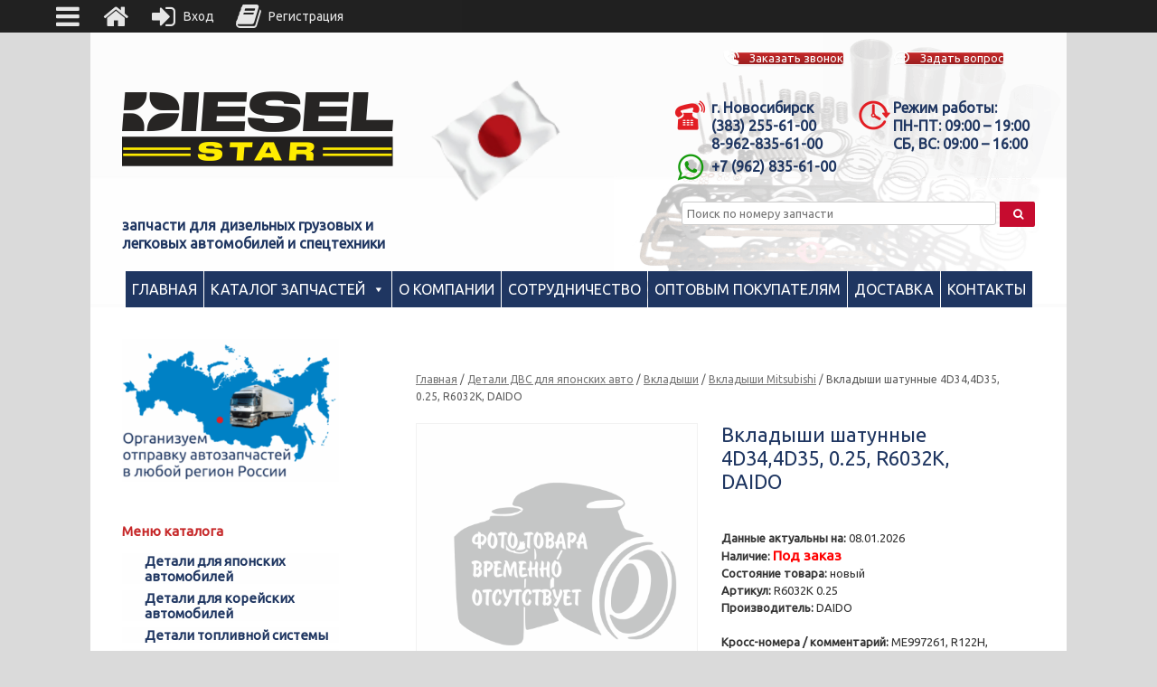

--- FILE ---
content_type: text/html; charset=UTF-8
request_url: https://diesel-star.su/product/vkladyshi-shatunnye-4d34-4d35-0-25-r6032k-r122h/
body_size: 83862
content:
<!DOCTYPE html>
<html lang="ru-RU">
<head>
	<meta charset="UTF-8" />
	<meta http-equiv="X-UA-Compatible" content="IE=10" />
	<link rel="profile" href="http://gmpg.org/xfn/11" />
	
	<script data-cfasync="false" data-no-defer="1" data-no-minify="1" data-no-optimize="1">var ewww_webp_supported=!1;function check_webp_feature(A,e){var w;e=void 0!==e?e:function(){},ewww_webp_supported?e(ewww_webp_supported):((w=new Image).onload=function(){ewww_webp_supported=0<w.width&&0<w.height,e&&e(ewww_webp_supported)},w.onerror=function(){e&&e(!1)},w.src="data:image/webp;base64,"+{alpha:"UklGRkoAAABXRUJQVlA4WAoAAAAQAAAAAAAAAAAAQUxQSAwAAAARBxAR/Q9ERP8DAABWUDggGAAAABQBAJ0BKgEAAQAAAP4AAA3AAP7mtQAAAA=="}[A])}check_webp_feature("alpha");</script><script data-cfasync="false" data-no-defer="1" data-no-minify="1" data-no-optimize="1">var Arrive=function(c,w){"use strict";if(c.MutationObserver&&"undefined"!=typeof HTMLElement){var r,a=0,u=(r=HTMLElement.prototype.matches||HTMLElement.prototype.webkitMatchesSelector||HTMLElement.prototype.mozMatchesSelector||HTMLElement.prototype.msMatchesSelector,{matchesSelector:function(e,t){return e instanceof HTMLElement&&r.call(e,t)},addMethod:function(e,t,r){var a=e[t];e[t]=function(){return r.length==arguments.length?r.apply(this,arguments):"function"==typeof a?a.apply(this,arguments):void 0}},callCallbacks:function(e,t){t&&t.options.onceOnly&&1==t.firedElems.length&&(e=[e[0]]);for(var r,a=0;r=e[a];a++)r&&r.callback&&r.callback.call(r.elem,r.elem);t&&t.options.onceOnly&&1==t.firedElems.length&&t.me.unbindEventWithSelectorAndCallback.call(t.target,t.selector,t.callback)},checkChildNodesRecursively:function(e,t,r,a){for(var i,n=0;i=e[n];n++)r(i,t,a)&&a.push({callback:t.callback,elem:i}),0<i.childNodes.length&&u.checkChildNodesRecursively(i.childNodes,t,r,a)},mergeArrays:function(e,t){var r,a={};for(r in e)e.hasOwnProperty(r)&&(a[r]=e[r]);for(r in t)t.hasOwnProperty(r)&&(a[r]=t[r]);return a},toElementsArray:function(e){return e=void 0!==e&&("number"!=typeof e.length||e===c)?[e]:e}}),e=(l.prototype.addEvent=function(e,t,r,a){a={target:e,selector:t,options:r,callback:a,firedElems:[]};return this._beforeAdding&&this._beforeAdding(a),this._eventsBucket.push(a),a},l.prototype.removeEvent=function(e){for(var t,r=this._eventsBucket.length-1;t=this._eventsBucket[r];r--)e(t)&&(this._beforeRemoving&&this._beforeRemoving(t),(t=this._eventsBucket.splice(r,1))&&t.length&&(t[0].callback=null))},l.prototype.beforeAdding=function(e){this._beforeAdding=e},l.prototype.beforeRemoving=function(e){this._beforeRemoving=e},l),t=function(i,n){var o=new e,l=this,s={fireOnAttributesModification:!1};return o.beforeAdding(function(t){var e=t.target;e!==c.document&&e!==c||(e=document.getElementsByTagName("html")[0]);var r=new MutationObserver(function(e){n.call(this,e,t)}),a=i(t.options);r.observe(e,a),t.observer=r,t.me=l}),o.beforeRemoving(function(e){e.observer.disconnect()}),this.bindEvent=function(e,t,r){t=u.mergeArrays(s,t);for(var a=u.toElementsArray(this),i=0;i<a.length;i++)o.addEvent(a[i],e,t,r)},this.unbindEvent=function(){var r=u.toElementsArray(this);o.removeEvent(function(e){for(var t=0;t<r.length;t++)if(this===w||e.target===r[t])return!0;return!1})},this.unbindEventWithSelectorOrCallback=function(r){var a=u.toElementsArray(this),i=r,e="function"==typeof r?function(e){for(var t=0;t<a.length;t++)if((this===w||e.target===a[t])&&e.callback===i)return!0;return!1}:function(e){for(var t=0;t<a.length;t++)if((this===w||e.target===a[t])&&e.selector===r)return!0;return!1};o.removeEvent(e)},this.unbindEventWithSelectorAndCallback=function(r,a){var i=u.toElementsArray(this);o.removeEvent(function(e){for(var t=0;t<i.length;t++)if((this===w||e.target===i[t])&&e.selector===r&&e.callback===a)return!0;return!1})},this},i=new function(){var s={fireOnAttributesModification:!1,onceOnly:!1,existing:!1};function n(e,t,r){return!(!u.matchesSelector(e,t.selector)||(e._id===w&&(e._id=a++),-1!=t.firedElems.indexOf(e._id)))&&(t.firedElems.push(e._id),!0)}var c=(i=new t(function(e){var t={attributes:!1,childList:!0,subtree:!0};return e.fireOnAttributesModification&&(t.attributes=!0),t},function(e,i){e.forEach(function(e){var t=e.addedNodes,r=e.target,a=[];null!==t&&0<t.length?u.checkChildNodesRecursively(t,i,n,a):"attributes"===e.type&&n(r,i)&&a.push({callback:i.callback,elem:r}),u.callCallbacks(a,i)})})).bindEvent;return i.bindEvent=function(e,t,r){t=void 0===r?(r=t,s):u.mergeArrays(s,t);var a=u.toElementsArray(this);if(t.existing){for(var i=[],n=0;n<a.length;n++)for(var o=a[n].querySelectorAll(e),l=0;l<o.length;l++)i.push({callback:r,elem:o[l]});if(t.onceOnly&&i.length)return r.call(i[0].elem,i[0].elem);setTimeout(u.callCallbacks,1,i)}c.call(this,e,t,r)},i},o=new function(){var a={};function i(e,t){return u.matchesSelector(e,t.selector)}var n=(o=new t(function(){return{childList:!0,subtree:!0}},function(e,r){e.forEach(function(e){var t=e.removedNodes,e=[];null!==t&&0<t.length&&u.checkChildNodesRecursively(t,r,i,e),u.callCallbacks(e,r)})})).bindEvent;return o.bindEvent=function(e,t,r){t=void 0===r?(r=t,a):u.mergeArrays(a,t),n.call(this,e,t,r)},o};d(HTMLElement.prototype),d(NodeList.prototype),d(HTMLCollection.prototype),d(HTMLDocument.prototype),d(Window.prototype);var n={};return s(i,n,"unbindAllArrive"),s(o,n,"unbindAllLeave"),n}function l(){this._eventsBucket=[],this._beforeAdding=null,this._beforeRemoving=null}function s(e,t,r){u.addMethod(t,r,e.unbindEvent),u.addMethod(t,r,e.unbindEventWithSelectorOrCallback),u.addMethod(t,r,e.unbindEventWithSelectorAndCallback)}function d(e){e.arrive=i.bindEvent,s(i,e,"unbindArrive"),e.leave=o.bindEvent,s(o,e,"unbindLeave")}}(window,void 0),ewww_webp_supported=!1;function check_webp_feature(e,t){var r;ewww_webp_supported?t(ewww_webp_supported):((r=new Image).onload=function(){ewww_webp_supported=0<r.width&&0<r.height,t(ewww_webp_supported)},r.onerror=function(){t(!1)},r.src="data:image/webp;base64,"+{alpha:"UklGRkoAAABXRUJQVlA4WAoAAAAQAAAAAAAAAAAAQUxQSAwAAAARBxAR/Q9ERP8DAABWUDggGAAAABQBAJ0BKgEAAQAAAP4AAA3AAP7mtQAAAA==",animation:"UklGRlIAAABXRUJQVlA4WAoAAAASAAAAAAAAAAAAQU5JTQYAAAD/////AABBTk1GJgAAAAAAAAAAAAAAAAAAAGQAAABWUDhMDQAAAC8AAAAQBxAREYiI/gcA"}[e])}function ewwwLoadImages(e){if(e){for(var t=document.querySelectorAll(".batch-image img, .image-wrapper a, .ngg-pro-masonry-item a, .ngg-galleria-offscreen-seo-wrapper a"),r=0,a=t.length;r<a;r++)ewwwAttr(t[r],"data-src",t[r].getAttribute("data-webp")),ewwwAttr(t[r],"data-thumbnail",t[r].getAttribute("data-webp-thumbnail"));for(var i=document.querySelectorAll("div.woocommerce-product-gallery__image"),r=0,a=i.length;r<a;r++)ewwwAttr(i[r],"data-thumb",i[r].getAttribute("data-webp-thumb"))}for(var n=document.querySelectorAll("video"),r=0,a=n.length;r<a;r++)ewwwAttr(n[r],"poster",e?n[r].getAttribute("data-poster-webp"):n[r].getAttribute("data-poster-image"));for(var o,l=document.querySelectorAll("img.ewww_webp_lazy_load"),r=0,a=l.length;r<a;r++)e&&(ewwwAttr(l[r],"data-lazy-srcset",l[r].getAttribute("data-lazy-srcset-webp")),ewwwAttr(l[r],"data-srcset",l[r].getAttribute("data-srcset-webp")),ewwwAttr(l[r],"data-lazy-src",l[r].getAttribute("data-lazy-src-webp")),ewwwAttr(l[r],"data-src",l[r].getAttribute("data-src-webp")),ewwwAttr(l[r],"data-orig-file",l[r].getAttribute("data-webp-orig-file")),ewwwAttr(l[r],"data-medium-file",l[r].getAttribute("data-webp-medium-file")),ewwwAttr(l[r],"data-large-file",l[r].getAttribute("data-webp-large-file")),null!=(o=l[r].getAttribute("srcset"))&&!1!==o&&o.includes("R0lGOD")&&ewwwAttr(l[r],"src",l[r].getAttribute("data-lazy-src-webp"))),l[r].className=l[r].className.replace(/\bewww_webp_lazy_load\b/,"");for(var s=document.querySelectorAll(".ewww_webp"),r=0,a=s.length;r<a;r++)e?(ewwwAttr(s[r],"srcset",s[r].getAttribute("data-srcset-webp")),ewwwAttr(s[r],"src",s[r].getAttribute("data-src-webp")),ewwwAttr(s[r],"data-orig-file",s[r].getAttribute("data-webp-orig-file")),ewwwAttr(s[r],"data-medium-file",s[r].getAttribute("data-webp-medium-file")),ewwwAttr(s[r],"data-large-file",s[r].getAttribute("data-webp-large-file")),ewwwAttr(s[r],"data-large_image",s[r].getAttribute("data-webp-large_image")),ewwwAttr(s[r],"data-src",s[r].getAttribute("data-webp-src"))):(ewwwAttr(s[r],"srcset",s[r].getAttribute("data-srcset-img")),ewwwAttr(s[r],"src",s[r].getAttribute("data-src-img"))),s[r].className=s[r].className.replace(/\bewww_webp\b/,"ewww_webp_loaded");window.jQuery&&jQuery.fn.isotope&&jQuery.fn.imagesLoaded&&(jQuery(".fusion-posts-container-infinite").imagesLoaded(function(){jQuery(".fusion-posts-container-infinite").hasClass("isotope")&&jQuery(".fusion-posts-container-infinite").isotope()}),jQuery(".fusion-portfolio:not(.fusion-recent-works) .fusion-portfolio-wrapper").imagesLoaded(function(){jQuery(".fusion-portfolio:not(.fusion-recent-works) .fusion-portfolio-wrapper").isotope()}))}function ewwwWebPInit(e){ewwwLoadImages(e),ewwwNggLoadGalleries(e),document.arrive(".ewww_webp",function(){ewwwLoadImages(e)}),document.arrive(".ewww_webp_lazy_load",function(){ewwwLoadImages(e)}),document.arrive("videos",function(){ewwwLoadImages(e)}),"loading"==document.readyState?document.addEventListener("DOMContentLoaded",ewwwJSONParserInit):("undefined"!=typeof galleries&&ewwwNggParseGalleries(e),ewwwWooParseVariations(e))}function ewwwAttr(e,t,r){null!=r&&!1!==r&&e.setAttribute(t,r)}function ewwwJSONParserInit(){"undefined"!=typeof galleries&&check_webp_feature("alpha",ewwwNggParseGalleries),check_webp_feature("alpha",ewwwWooParseVariations)}function ewwwWooParseVariations(e){if(e)for(var t=document.querySelectorAll("form.variations_form"),r=0,a=t.length;r<a;r++){var i=t[r].getAttribute("data-product_variations"),n=!1;try{for(var o in i=JSON.parse(i))void 0!==i[o]&&void 0!==i[o].image&&(void 0!==i[o].image.src_webp&&(i[o].image.src=i[o].image.src_webp,n=!0),void 0!==i[o].image.srcset_webp&&(i[o].image.srcset=i[o].image.srcset_webp,n=!0),void 0!==i[o].image.full_src_webp&&(i[o].image.full_src=i[o].image.full_src_webp,n=!0),void 0!==i[o].image.gallery_thumbnail_src_webp&&(i[o].image.gallery_thumbnail_src=i[o].image.gallery_thumbnail_src_webp,n=!0),void 0!==i[o].image.thumb_src_webp&&(i[o].image.thumb_src=i[o].image.thumb_src_webp,n=!0));n&&ewwwAttr(t[r],"data-product_variations",JSON.stringify(i))}catch(e){}}}function ewwwNggParseGalleries(e){if(e)for(var t in galleries){var r=galleries[t];galleries[t].images_list=ewwwNggParseImageList(r.images_list)}}function ewwwNggLoadGalleries(e){e&&document.addEventListener("ngg.galleria.themeadded",function(e,t){window.ngg_galleria._create_backup=window.ngg_galleria.create,window.ngg_galleria.create=function(e,t){var r=$(e).data("id");return galleries["gallery_"+r].images_list=ewwwNggParseImageList(galleries["gallery_"+r].images_list),window.ngg_galleria._create_backup(e,t)}})}function ewwwNggParseImageList(e){for(var t in e){var r=e[t];if(void 0!==r["image-webp"]&&(e[t].image=r["image-webp"],delete e[t]["image-webp"]),void 0!==r["thumb-webp"]&&(e[t].thumb=r["thumb-webp"],delete e[t]["thumb-webp"]),void 0!==r.full_image_webp&&(e[t].full_image=r.full_image_webp,delete e[t].full_image_webp),void 0!==r.srcsets)for(var a in r.srcsets)nggSrcset=r.srcsets[a],void 0!==r.srcsets[a+"-webp"]&&(e[t].srcsets[a]=r.srcsets[a+"-webp"],delete e[t].srcsets[a+"-webp"]);if(void 0!==r.full_srcsets)for(var i in r.full_srcsets)nggFSrcset=r.full_srcsets[i],void 0!==r.full_srcsets[i+"-webp"]&&(e[t].full_srcsets[i]=r.full_srcsets[i+"-webp"],delete e[t].full_srcsets[i+"-webp"])}return e}check_webp_feature("alpha",ewwwWebPInit);</script><meta name='robots' content='index, follow, max-image-preview:large, max-snippet:-1, max-video-preview:-1' />

	
	<title>Вкладыши шатунные 4D34,4D35, 0.25, R6032K, DAIDO купить по выгодной цене с доставкой в ваш город</title>
	<meta name="description" content="Компания «Дизель Стар» предлагает к продаже Вкладыши шатунные 4D34,4D35, 0.25, R6032K, DAIDO. Оптовым покупателям — выгодные цены. Быстрая доставка запчастей в любой регион России, Беларуси, Казахстана" />
	<link rel="canonical" href="https://diesel-star.su/product/vkladyshi-shatunnye-4d34-4d35-0-25-r6032k-r122h/" />
	<meta name="twitter:label1" content="Цена" />
	<meta name="twitter:data1" content="Цена по запросу" />
	<meta name="twitter:label2" content="Availability" />
	<meta name="twitter:data2" content="On backorder" />
	<script type="application/ld+json" class="yoast-schema-graph">{"@context":"https://schema.org","@graph":[{"@type":["WebPage","ItemPage"],"@id":"https://diesel-star.su/product/vkladyshi-shatunnye-4d34-4d35-0-25-r6032k-r122h/","url":"https://diesel-star.su/product/vkladyshi-shatunnye-4d34-4d35-0-25-r6032k-r122h/","name":"Вкладыши шатунные 4D34,4D35, 0.25, R6032K, DAIDO купить по выгодной цене с доставкой в ваш город","isPartOf":{"@id":"https://diesel-star.su/#website"},"datePublished":"2026-01-10T13:14:08+00:00","dateModified":"2026-01-11T00:15:11+00:00","description":"Компания «Дизель Стар» предлагает к продаже Вкладыши шатунные 4D34,4D35, 0.25, R6032K, DAIDO. Оптовым покупателям — выгодные цены. Быстрая доставка запчастей в любой регион России, Беларуси, Казахстана","breadcrumb":{"@id":"https://diesel-star.su/product/vkladyshi-shatunnye-4d34-4d35-0-25-r6032k-r122h/#breadcrumb"},"inLanguage":"ru-RU","potentialAction":[{"@type":"ReadAction","target":["https://diesel-star.su/product/vkladyshi-shatunnye-4d34-4d35-0-25-r6032k-r122h/"]}]},{"@type":"BreadcrumbList","@id":"https://diesel-star.su/product/vkladyshi-shatunnye-4d34-4d35-0-25-r6032k-r122h/#breadcrumb","itemListElement":[{"@type":"ListItem","position":1,"name":"Главная","item":"https://diesel-star.su/"},{"@type":"ListItem","position":2,"name":"Каталог запчастей","item":"https://diesel-star.su/catalog/"},{"@type":"ListItem","position":3,"name":"Детали ДВС для японских авто","item":"https://diesel-star.su/catalog/detali-dvs-dlja-japonskih-avto/"},{"@type":"ListItem","position":4,"name":"Вкладыши","item":"https://diesel-star.su/catalog/detali-dvs-dlja-japonskih-avto/vkladyshi/"},{"@type":"ListItem","position":5,"name":"Вкладыши Mitsubishi","item":"https://diesel-star.su/catalog/detali-dvs-dlja-japonskih-avto/vkladyshi/vkladyshi-mitsubishi/"},{"@type":"ListItem","position":6,"name":"Вкладыши шатунные 4D34,4D35, 0.25, R6032K, DAIDO"}]},{"@type":"WebSite","@id":"https://diesel-star.su/#website","url":"https://diesel-star.su/","name":"Дизель Стар","description":"","publisher":{"@id":"https://diesel-star.su/#organization"},"potentialAction":[{"@type":"SearchAction","target":{"@type":"EntryPoint","urlTemplate":"https://diesel-star.su/?s={search_term_string}"},"query-input":"required name=search_term_string"}],"inLanguage":"ru-RU"},{"@type":"Organization","@id":"https://diesel-star.su/#organization","name":"Дизель Стар","url":"https://diesel-star.su/","logo":{"@type":"ImageObject","inLanguage":"ru-RU","@id":"https://diesel-star.su/#/schema/logo/image/","url":"https://diesel-star.su/wp-content/uploads/2017/11/Diesel_Star_logo.png","contentUrl":"https://diesel-star.su/wp-content/uploads/2017/11/Diesel_Star_logo.png","width":500,"height":238,"caption":"Дизель Стар"},"image":{"@id":"https://diesel-star.su/#/schema/logo/image/"}}]}</script>
	<meta property="product:price:amount" content="0" />
	<meta property="product:price:currency" content="RUB" />
	<meta property="og:availability" content="backorder" />
	<meta property="product:availability" content="available for order" />
	<meta property="product:retailer_item_id" content="00000001776" />
	<meta property="product:condition" content="new" />
	


<link rel='stylesheet' id='festi-cart-styles-css' href='//diesel-star.su/wp-content/plugins/woocommerce-woocartpro/static/styles/frontend/style.css?x73712&amp;ver=2.5' type='text/css' media='all' />
<link rel='stylesheet' id='festi-cart-cart-customize-style-css' href='//diesel-star.su/wp-content/plugins/woocommerce-woocartpro/static/styles/frontend/customize/cart_customize_style.css?x73712&amp;1768103900&#038;ver=1768103900' type='text/css' media='all' />
<link rel='stylesheet' id='festi-cart-dropdown-list-customize-style-css' href='//diesel-star.su/wp-content/plugins/woocommerce-woocartpro/static/styles/frontend/customize/dropdown_list_customize_style.css?x73712&amp;1768103900&#038;ver=1768103900' type='text/css' media='all' />
<link rel='stylesheet' id='festi-cart-widget-customize-style-css' href='//diesel-star.su/wp-content/plugins/woocommerce-woocartpro/static/styles/frontend/customize/widget_customize_style.css?x73712&amp;1768103900&#038;ver=1768103900' type='text/css' media='all' />
<link rel='stylesheet' id='festi-cart-popup-customize-style-css' href='//diesel-star.su/wp-content/plugins/woocommerce-woocartpro/static/styles/frontend/customize/popup_customize_style.css?x73712&amp;1768103900&#038;ver=1768103900' type='text/css' media='all' />
<link rel='stylesheet' id='chaty-front-css-css' href='https://diesel-star.su/wp-content/plugins/chaty-pro/css/chaty-front.min.css?x73712&amp;ver=1766654153' type='text/css' media='all' />
<style id='chaty-front-css-inline-css' type='text/css'>
.chaty-widget-css #wechat-qr-code{right: 104px; left:auto;}.chaty-widget-css .chaty-widget, .chaty-widget-css .chaty-widget .get, .chaty-widget-css .chaty-widget .get a { width: 62px; }.chaty-widget-css .facustom-icon { width: 54px; line-height: 54px; height: 54px; font-size: 27px; }.chaty-widget-css img { width: 54px; line-height: 54px; height: 54px; object-fit: cover; }.chaty-widget-css .i-trigger .chaty-widget-i-title {color:#333333 !important; background:#ffffff !important;}.chaty-widget-css .i-trigger .chaty-widget-i-title p {color:#333333 !important; }.chaty-widget-css .i-trigger .chaty-widget-i:not(.no-tooltip):before { border-color: transparent transparent transparent #ffffff !important;}.chaty-widget-css.chaty-widget.chaty-widget-is-right .i-trigger .chaty-widget-i:not(.no-tooltip):before { border-color: transparent #ffffff transparent transparent !important;}.chaty-widget-css .facustom-icon.chaty-btn-phone {background-color: #03E78B}.chaty-widget-css .chaty-phone .color-element {fill: #03E78B}.chaty-widget-css .chaty-phone a {background: #03E78B}.chaty-widget-css .facustom-icon.chaty-btn-whatsapp {background-color: #49E670}.chaty-widget-css .chaty-whatsapp .color-element {fill: #49E670}.chaty-widget-css .chaty-whatsapp a {background: #49E670}.chaty-widget-css .facustom-icon.chaty-btn-telegram {background-color: #3E99D8}.chaty-widget-css .chaty-telegram .color-element {fill: #3E99D8}.chaty-widget-css .chaty-telegram a {background: #3E99D8}.chaty-widget-css .facustom-icon.chaty-btn-link {background-color: #1E88E5}.chaty-widget-css .chaty-link .color-element {fill: #1E88E5}.chaty-widget-css .chaty-link a {background: #1E88E5}
</style>
<link rel='stylesheet' id='wp-block-library-css' href='https://diesel-star.su/wp-includes/css/dist/block-library/style.min.css?x73712&amp;ver=a5dcea06cef4cd20f6b6682820e967fa' type='text/css' media='all' />
<link rel='stylesheet' id='wc-block-vendors-style-css' href='https://diesel-star.su/wp-content/plugins/woocommerce/packages/woocommerce-blocks/build/vendors-style.css?x73712&amp;ver=3.8.1' type='text/css' media='all' />
<link rel='stylesheet' id='wc-block-style-css' href='https://diesel-star.su/wp-content/plugins/woocommerce/packages/woocommerce-blocks/build/style.css?x73712&amp;ver=3.8.1' type='text/css' media='all' />
<style id='classic-theme-styles-inline-css' type='text/css'>
/*! This file is auto-generated */
.wp-block-button__link{color:#fff;background-color:#32373c;border-radius:9999px;box-shadow:none;text-decoration:none;padding:calc(.667em + 2px) calc(1.333em + 2px);font-size:1.125em}.wp-block-file__button{background:#32373c;color:#fff;text-decoration:none}
</style>
<style id='global-styles-inline-css' type='text/css'>
body{--wp--preset--color--black: #000000;--wp--preset--color--cyan-bluish-gray: #abb8c3;--wp--preset--color--white: #ffffff;--wp--preset--color--pale-pink: #f78da7;--wp--preset--color--vivid-red: #cf2e2e;--wp--preset--color--luminous-vivid-orange: #ff6900;--wp--preset--color--luminous-vivid-amber: #fcb900;--wp--preset--color--light-green-cyan: #7bdcb5;--wp--preset--color--vivid-green-cyan: #00d084;--wp--preset--color--pale-cyan-blue: #8ed1fc;--wp--preset--color--vivid-cyan-blue: #0693e3;--wp--preset--color--vivid-purple: #9b51e0;--wp--preset--gradient--vivid-cyan-blue-to-vivid-purple: linear-gradient(135deg,rgba(6,147,227,1) 0%,rgb(155,81,224) 100%);--wp--preset--gradient--light-green-cyan-to-vivid-green-cyan: linear-gradient(135deg,rgb(122,220,180) 0%,rgb(0,208,130) 100%);--wp--preset--gradient--luminous-vivid-amber-to-luminous-vivid-orange: linear-gradient(135deg,rgba(252,185,0,1) 0%,rgba(255,105,0,1) 100%);--wp--preset--gradient--luminous-vivid-orange-to-vivid-red: linear-gradient(135deg,rgba(255,105,0,1) 0%,rgb(207,46,46) 100%);--wp--preset--gradient--very-light-gray-to-cyan-bluish-gray: linear-gradient(135deg,rgb(238,238,238) 0%,rgb(169,184,195) 100%);--wp--preset--gradient--cool-to-warm-spectrum: linear-gradient(135deg,rgb(74,234,220) 0%,rgb(151,120,209) 20%,rgb(207,42,186) 40%,rgb(238,44,130) 60%,rgb(251,105,98) 80%,rgb(254,248,76) 100%);--wp--preset--gradient--blush-light-purple: linear-gradient(135deg,rgb(255,206,236) 0%,rgb(152,150,240) 100%);--wp--preset--gradient--blush-bordeaux: linear-gradient(135deg,rgb(254,205,165) 0%,rgb(254,45,45) 50%,rgb(107,0,62) 100%);--wp--preset--gradient--luminous-dusk: linear-gradient(135deg,rgb(255,203,112) 0%,rgb(199,81,192) 50%,rgb(65,88,208) 100%);--wp--preset--gradient--pale-ocean: linear-gradient(135deg,rgb(255,245,203) 0%,rgb(182,227,212) 50%,rgb(51,167,181) 100%);--wp--preset--gradient--electric-grass: linear-gradient(135deg,rgb(202,248,128) 0%,rgb(113,206,126) 100%);--wp--preset--gradient--midnight: linear-gradient(135deg,rgb(2,3,129) 0%,rgb(40,116,252) 100%);--wp--preset--font-size--small: 13px;--wp--preset--font-size--medium: 20px;--wp--preset--font-size--large: 36px;--wp--preset--font-size--x-large: 42px;--wp--preset--spacing--20: 0.44rem;--wp--preset--spacing--30: 0.67rem;--wp--preset--spacing--40: 1rem;--wp--preset--spacing--50: 1.5rem;--wp--preset--spacing--60: 2.25rem;--wp--preset--spacing--70: 3.38rem;--wp--preset--spacing--80: 5.06rem;--wp--preset--shadow--natural: 6px 6px 9px rgba(0, 0, 0, 0.2);--wp--preset--shadow--deep: 12px 12px 50px rgba(0, 0, 0, 0.4);--wp--preset--shadow--sharp: 6px 6px 0px rgba(0, 0, 0, 0.2);--wp--preset--shadow--outlined: 6px 6px 0px -3px rgba(255, 255, 255, 1), 6px 6px rgba(0, 0, 0, 1);--wp--preset--shadow--crisp: 6px 6px 0px rgba(0, 0, 0, 1);}:where(.is-layout-flex){gap: 0.5em;}:where(.is-layout-grid){gap: 0.5em;}body .is-layout-flow > .alignleft{float: left;margin-inline-start: 0;margin-inline-end: 2em;}body .is-layout-flow > .alignright{float: right;margin-inline-start: 2em;margin-inline-end: 0;}body .is-layout-flow > .aligncenter{margin-left: auto !important;margin-right: auto !important;}body .is-layout-constrained > .alignleft{float: left;margin-inline-start: 0;margin-inline-end: 2em;}body .is-layout-constrained > .alignright{float: right;margin-inline-start: 2em;margin-inline-end: 0;}body .is-layout-constrained > .aligncenter{margin-left: auto !important;margin-right: auto !important;}body .is-layout-constrained > :where(:not(.alignleft):not(.alignright):not(.alignfull)){max-width: var(--wp--style--global--content-size);margin-left: auto !important;margin-right: auto !important;}body .is-layout-constrained > .alignwide{max-width: var(--wp--style--global--wide-size);}body .is-layout-flex{display: flex;}body .is-layout-flex{flex-wrap: wrap;align-items: center;}body .is-layout-flex > *{margin: 0;}body .is-layout-grid{display: grid;}body .is-layout-grid > *{margin: 0;}:where(.wp-block-columns.is-layout-flex){gap: 2em;}:where(.wp-block-columns.is-layout-grid){gap: 2em;}:where(.wp-block-post-template.is-layout-flex){gap: 1.25em;}:where(.wp-block-post-template.is-layout-grid){gap: 1.25em;}.has-black-color{color: var(--wp--preset--color--black) !important;}.has-cyan-bluish-gray-color{color: var(--wp--preset--color--cyan-bluish-gray) !important;}.has-white-color{color: var(--wp--preset--color--white) !important;}.has-pale-pink-color{color: var(--wp--preset--color--pale-pink) !important;}.has-vivid-red-color{color: var(--wp--preset--color--vivid-red) !important;}.has-luminous-vivid-orange-color{color: var(--wp--preset--color--luminous-vivid-orange) !important;}.has-luminous-vivid-amber-color{color: var(--wp--preset--color--luminous-vivid-amber) !important;}.has-light-green-cyan-color{color: var(--wp--preset--color--light-green-cyan) !important;}.has-vivid-green-cyan-color{color: var(--wp--preset--color--vivid-green-cyan) !important;}.has-pale-cyan-blue-color{color: var(--wp--preset--color--pale-cyan-blue) !important;}.has-vivid-cyan-blue-color{color: var(--wp--preset--color--vivid-cyan-blue) !important;}.has-vivid-purple-color{color: var(--wp--preset--color--vivid-purple) !important;}.has-black-background-color{background-color: var(--wp--preset--color--black) !important;}.has-cyan-bluish-gray-background-color{background-color: var(--wp--preset--color--cyan-bluish-gray) !important;}.has-white-background-color{background-color: var(--wp--preset--color--white) !important;}.has-pale-pink-background-color{background-color: var(--wp--preset--color--pale-pink) !important;}.has-vivid-red-background-color{background-color: var(--wp--preset--color--vivid-red) !important;}.has-luminous-vivid-orange-background-color{background-color: var(--wp--preset--color--luminous-vivid-orange) !important;}.has-luminous-vivid-amber-background-color{background-color: var(--wp--preset--color--luminous-vivid-amber) !important;}.has-light-green-cyan-background-color{background-color: var(--wp--preset--color--light-green-cyan) !important;}.has-vivid-green-cyan-background-color{background-color: var(--wp--preset--color--vivid-green-cyan) !important;}.has-pale-cyan-blue-background-color{background-color: var(--wp--preset--color--pale-cyan-blue) !important;}.has-vivid-cyan-blue-background-color{background-color: var(--wp--preset--color--vivid-cyan-blue) !important;}.has-vivid-purple-background-color{background-color: var(--wp--preset--color--vivid-purple) !important;}.has-black-border-color{border-color: var(--wp--preset--color--black) !important;}.has-cyan-bluish-gray-border-color{border-color: var(--wp--preset--color--cyan-bluish-gray) !important;}.has-white-border-color{border-color: var(--wp--preset--color--white) !important;}.has-pale-pink-border-color{border-color: var(--wp--preset--color--pale-pink) !important;}.has-vivid-red-border-color{border-color: var(--wp--preset--color--vivid-red) !important;}.has-luminous-vivid-orange-border-color{border-color: var(--wp--preset--color--luminous-vivid-orange) !important;}.has-luminous-vivid-amber-border-color{border-color: var(--wp--preset--color--luminous-vivid-amber) !important;}.has-light-green-cyan-border-color{border-color: var(--wp--preset--color--light-green-cyan) !important;}.has-vivid-green-cyan-border-color{border-color: var(--wp--preset--color--vivid-green-cyan) !important;}.has-pale-cyan-blue-border-color{border-color: var(--wp--preset--color--pale-cyan-blue) !important;}.has-vivid-cyan-blue-border-color{border-color: var(--wp--preset--color--vivid-cyan-blue) !important;}.has-vivid-purple-border-color{border-color: var(--wp--preset--color--vivid-purple) !important;}.has-vivid-cyan-blue-to-vivid-purple-gradient-background{background: var(--wp--preset--gradient--vivid-cyan-blue-to-vivid-purple) !important;}.has-light-green-cyan-to-vivid-green-cyan-gradient-background{background: var(--wp--preset--gradient--light-green-cyan-to-vivid-green-cyan) !important;}.has-luminous-vivid-amber-to-luminous-vivid-orange-gradient-background{background: var(--wp--preset--gradient--luminous-vivid-amber-to-luminous-vivid-orange) !important;}.has-luminous-vivid-orange-to-vivid-red-gradient-background{background: var(--wp--preset--gradient--luminous-vivid-orange-to-vivid-red) !important;}.has-very-light-gray-to-cyan-bluish-gray-gradient-background{background: var(--wp--preset--gradient--very-light-gray-to-cyan-bluish-gray) !important;}.has-cool-to-warm-spectrum-gradient-background{background: var(--wp--preset--gradient--cool-to-warm-spectrum) !important;}.has-blush-light-purple-gradient-background{background: var(--wp--preset--gradient--blush-light-purple) !important;}.has-blush-bordeaux-gradient-background{background: var(--wp--preset--gradient--blush-bordeaux) !important;}.has-luminous-dusk-gradient-background{background: var(--wp--preset--gradient--luminous-dusk) !important;}.has-pale-ocean-gradient-background{background: var(--wp--preset--gradient--pale-ocean) !important;}.has-electric-grass-gradient-background{background: var(--wp--preset--gradient--electric-grass) !important;}.has-midnight-gradient-background{background: var(--wp--preset--gradient--midnight) !important;}.has-small-font-size{font-size: var(--wp--preset--font-size--small) !important;}.has-medium-font-size{font-size: var(--wp--preset--font-size--medium) !important;}.has-large-font-size{font-size: var(--wp--preset--font-size--large) !important;}.has-x-large-font-size{font-size: var(--wp--preset--font-size--x-large) !important;}
.wp-block-navigation a:where(:not(.wp-element-button)){color: inherit;}
:where(.wp-block-post-template.is-layout-flex){gap: 1.25em;}:where(.wp-block-post-template.is-layout-grid){gap: 1.25em;}
:where(.wp-block-columns.is-layout-flex){gap: 2em;}:where(.wp-block-columns.is-layout-grid){gap: 2em;}
.wp-block-pullquote{font-size: 1.5em;line-height: 1.6;}
</style>
<link rel='stylesheet' id='cf7-style-frontend-style-css' href='https://diesel-star.su/wp-content/plugins/contact-form-7-style/css/frontend.css?x73712&amp;ver=3.1.9' type='text/css' media='all' />
<link rel='stylesheet' id='cf7-style-responsive-style-css' href='https://diesel-star.su/wp-content/plugins/contact-form-7-style/css/responsive.css?x73712&amp;ver=3.1.9' type='text/css' media='all' />
<link rel='stylesheet' id='contact-form-7-css' href='https://diesel-star.su/wp-content/plugins/contact-form-7/includes/css/styles.css?x73712&amp;ver=5.9.8' type='text/css' media='all' />
<link rel='stylesheet' id='wpa-css-css' href='https://diesel-star.su/wp-content/plugins/honeypot/includes/css/wpa.css?x73712&amp;ver=2.2.02' type='text/css' media='all' />
<link rel='stylesheet' id='bg-shce-genericons-css' href='https://diesel-star.su/wp-content/plugins/show-hidecollapse-expand/assets/css/genericons/genericons.css?x73712&amp;ver=a5dcea06cef4cd20f6b6682820e967fa' type='text/css' media='all' />
<link rel='stylesheet' id='bg-show-hide-css' href='https://diesel-star.su/wp-content/plugins/show-hidecollapse-expand/assets/css/bg-show-hide.css?x73712&amp;ver=a5dcea06cef4cd20f6b6682820e967fa' type='text/css' media='all' />
<link rel='stylesheet' id='ced_wura_wholesale_user_addon_style-css' href='https://diesel-star.su/wp-content/plugins/wholesale-market/addons/wholesale-request//assets/css/wholesale-user-register.css?x73712&amp;ver=a5dcea06cef4cd20f6b6682820e967fa' type='text/css' media='all' />
<link rel='stylesheet' id='widgetopts-styles-css' href='https://diesel-star.su/wp-content/plugins/widget-options/assets/css/widget-options.css?x73712&amp;ver=4.0.6.1' type='text/css' media='all' />
<link rel='stylesheet' id='wooajaxcart-css' href='https://diesel-star.su/wp-content/plugins/woocommerce-ajax-cart/assets/wooajaxcart.css?x73712&amp;ver=a5dcea06cef4cd20f6b6682820e967fa' type='text/css' media='all' />
<link rel='stylesheet' id='photoswipe-css' href='https://diesel-star.su/wp-content/plugins/woocommerce/assets/css/photoswipe/photoswipe.min.css?x73712&amp;ver=4.8.0' type='text/css' media='all' />
<link rel='stylesheet' id='photoswipe-default-skin-css' href='https://diesel-star.su/wp-content/plugins/woocommerce/assets/css/photoswipe/default-skin/default-skin.min.css?x73712&amp;ver=4.8.0' type='text/css' media='all' />
<link rel='stylesheet' id='woocommerce-layout-css' href='https://diesel-star.su/wp-content/plugins/woocommerce/assets/css/woocommerce-layout.css?x73712&amp;ver=4.8.0' type='text/css' media='all' />
<link rel='stylesheet' id='woocommerce-smallscreen-css' href='https://diesel-star.su/wp-content/plugins/woocommerce/assets/css/woocommerce-smallscreen.css?x73712&amp;ver=4.8.0' type='text/css' media='only screen and (max-width: 768px)' />
<link rel='stylesheet' id='woocommerce-general-css' href='https://diesel-star.su/wp-content/plugins/woocommerce/assets/css/woocommerce.css?x73712&amp;ver=4.8.0' type='text/css' media='all' />
<style id='woocommerce-inline-inline-css' type='text/css'>
.woocommerce form .form-row .required { visibility: visible; }
</style>
<link rel='stylesheet' id='rcl-awesome-css' href='https://diesel-star.su/wp-content/plugins/wp-recall/assets/rcl-awesome/rcl-awesome.min.css?x73712&amp;ver=16.26.8' type='text/css' media='all' />
<link rel='stylesheet' id='animate-css-css' href='https://diesel-star.su/wp-content/plugins/wp-recall/assets/css/animate-css/animate.min.css?x73712&amp;ver=16.26.8' type='text/css' media='all' />
<link rel='stylesheet' id='rcl-core-css' href='https://diesel-star.su/wp-content/plugins/wp-recall/assets/css/core.css?x73712&amp;ver=16.26.8' type='text/css' media='all' />
<link rel='stylesheet' id='rcl-users-list-css' href='https://diesel-star.su/wp-content/plugins/wp-recall/assets/css/users.css?x73712&amp;ver=16.26.8' type='text/css' media='all' />
<link rel='stylesheet' id='rcl-register-form-css' href='https://diesel-star.su/wp-content/plugins/wp-recall/assets/css/regform.css?x73712&amp;ver=16.26.8' type='text/css' media='all' />
<link rel='stylesheet' id='rcl-bar-css' href='https://diesel-star.su/wp-content/plugins/wp-recall/assets/css/recallbar.css?x73712&amp;ver=16.26.8' type='text/css' media='all' />
<link rel='stylesheet' id='cab_15-css' href='https://diesel-star.su/wp-content/plugins/wp-recall/add-on/theme-sunshine/style.css?x73712&amp;ver=16.26.8' type='text/css' media='all' />
<link rel='stylesheet' id='megamenu-css' href='https://diesel-star.su/wp-content/uploads/maxmegamenu/style.css?x73712&amp;ver=860ddf' type='text/css' media='all' />
<link rel='stylesheet' id='dashicons-css' href='https://diesel-star.su/wp-includes/css/dashicons.min.css?x73712&amp;ver=a5dcea06cef4cd20f6b6682820e967fa' type='text/css' media='all' />
<link rel='stylesheet' id='vantage-style-css' href='https://diesel-star.su/wp-content/themes/diesel/style.css?x73712&amp;ver=1.6.9' type='text/css' media='all' />
<link rel='stylesheet' id='font-awesome-css' href='https://diesel-star.su/wp-content/themes/vantage/fontawesome/css/font-awesome.css?x73712&amp;ver=4.6.2' type='text/css' media='all' />
<link rel='stylesheet' id='vantage-woocommerce-css' href='https://diesel-star.su/wp-content/themes/vantage/css/woocommerce.css?x73712&amp;ver=a5dcea06cef4cd20f6b6682820e967fa' type='text/css' media='all' />
<link rel='stylesheet' id='arpw-style-css' href='https://diesel-star.su/wp-content/plugins/advanced-random-posts-widget/assets/css/arpw-frontend.css?x73712&amp;ver=a5dcea06cef4cd20f6b6682820e967fa' type='text/css' media='all' />
<link rel='stylesheet' id='newpost-catch-css' href='https://diesel-star.su/wp-content/plugins/newpost-catch/style.css?x73712&amp;ver=a5dcea06cef4cd20f6b6682820e967fa' type='text/css' media='all' />
<link rel='stylesheet' id='sow-button-wire-eca3982a6bee-css' href='https://diesel-star.su/wp-content/uploads/siteorigin-widgets/sow-button-wire-eca3982a6bee.css?x73712&amp;ver=a5dcea06cef4cd20f6b6682820e967fa' type='text/css' media='all' />
<link rel='stylesheet' id='sow-button-base-css' href='https://diesel-star.su/wp-content/plugins/so-widgets-bundle/widgets/button/css/style.css?x73712&amp;ver=1.63.0' type='text/css' media='all' />
<link rel='stylesheet' id='popup-maker-site-css' href='https://diesel-star.su/wp-content/plugins/popup-maker/assets/css/pum-site.min.css?x73712&amp;ver=1.19.2' type='text/css' media='all' />
<style id='popup-maker-site-inline-css' type='text/css'>
/* Popup Theme 130061: Плавающая панель, светло-голубая */
.pum-theme-130061, .pum-theme-floating-bar { background-color: rgba( 255, 255, 255, 0.00 ) } 
.pum-theme-130061 .pum-container, .pum-theme-floating-bar .pum-container { padding: 8px; border-radius: 0px; border: 1px none #000000; box-shadow: 1px 1px 3px 0px rgba( 2, 2, 2, 0.23 ); background-color: rgba( 238, 246, 252, 1.00 ) } 
.pum-theme-130061 .pum-title, .pum-theme-floating-bar .pum-title { color: #505050; text-align: left; text-shadow: 0px 0px 0px rgba( 2, 2, 2, 0.23 ); font-family: inherit; font-weight: 400; font-size: 32px; line-height: 36px } 
.pum-theme-130061 .pum-content, .pum-theme-floating-bar .pum-content { color: #505050; font-family: inherit; font-weight: 400 } 
.pum-theme-130061 .pum-content + .pum-close, .pum-theme-floating-bar .pum-content + .pum-close { position: absolute; height: 18px; width: 18px; left: auto; right: 5px; bottom: auto; top: 50%; padding: 0px; color: #505050; font-family: Sans-Serif; font-weight: 700; font-size: 15px; line-height: 18px; border: 1px solid #505050; border-radius: 15px; box-shadow: 0px 0px 0px 0px rgba( 2, 2, 2, 0.00 ); text-shadow: 0px 0px 0px rgba( 0, 0, 0, 0.00 ); background-color: rgba( 255, 255, 255, 0.00 ); transform: translate(0, -50%) } 

/* Popup Theme 130062: Content Only - For use with page builders or block editor */
.pum-theme-130062, .pum-theme-content-only { background-color: rgba( 0, 0, 0, 0.70 ) } 
.pum-theme-130062 .pum-container, .pum-theme-content-only .pum-container { padding: 0px; border-radius: 0px; border: 1px none #000000; box-shadow: 0px 0px 0px 0px rgba( 2, 2, 2, 0.00 ) } 
.pum-theme-130062 .pum-title, .pum-theme-content-only .pum-title { color: #000000; text-align: left; text-shadow: 0px 0px 0px rgba( 2, 2, 2, 0.23 ); font-family: inherit; font-weight: 400; font-size: 32px; line-height: 36px } 
.pum-theme-130062 .pum-content, .pum-theme-content-only .pum-content { color: #8c8c8c; font-family: inherit; font-weight: 400 } 
.pum-theme-130062 .pum-content + .pum-close, .pum-theme-content-only .pum-content + .pum-close { position: absolute; height: 18px; width: 18px; left: auto; right: 7px; bottom: auto; top: 7px; padding: 0px; color: #000000; font-family: inherit; font-weight: 700; font-size: 20px; line-height: 20px; border: 1px none #ffffff; border-radius: 15px; box-shadow: 0px 0px 0px 0px rgba( 2, 2, 2, 0.00 ); text-shadow: 0px 0px 0px rgba( 0, 0, 0, 0.00 ); background-color: rgba( 255, 255, 255, 0.00 ) } 

/* Popup Theme 78618: Тема по умолчанию */
.pum-theme-78618, .pum-theme-tema-po-umolchaniju { background-color: rgba( 0, 0, 0, 0.70 ) } 
.pum-theme-78618 .pum-container, .pum-theme-tema-po-umolchaniju .pum-container { padding: 28px; border-radius: 5px; border: 1px none #000000; box-shadow: 0px 10px 25px 4px rgba( 2, 2, 2, 0.50 ); background-color: rgba( 255, 255, 255, 1.00 ) } 
.pum-theme-78618 .pum-title, .pum-theme-tema-po-umolchaniju .pum-title { color: #315b7c; text-align: left; text-shadow: 0px 0px 0px rgba( 2, 2, 2, 0.23 ); font-family: inherit; font-size: 34px; line-height: 36px } 
.pum-theme-78618 .pum-content, .pum-theme-tema-po-umolchaniju .pum-content { color: #2d2d2d; font-family: inherit } 
.pum-theme-78618 .pum-content + .pum-close, .pum-theme-tema-po-umolchaniju .pum-content + .pum-close { position: absolute; height: 28px; width: 28px; left: auto; right: 8px; bottom: auto; top: 8px; padding: 4px; color: #ffffff; font-family: inherit; font-size: 20px; line-height: 20px; border: 1px none #ffffff; border-radius: 42px; box-shadow: 0px 0px 0px 0px rgba( 2, 2, 2, 0.23 ); text-shadow: 0px 0px 0px rgba( 0, 0, 0, 0.23 ); background-color: rgba( 49, 91, 124, 1.00 ) } 

/* Popup Theme 78620: Enterprise Blue */
.pum-theme-78620, .pum-theme-enterprise-blue { background-color: rgba( 0, 0, 0, 0.70 ) } 
.pum-theme-78620 .pum-container, .pum-theme-enterprise-blue .pum-container { padding: 28px; border-radius: 5px; border: 1px none #000000; box-shadow: 0px 10px 25px 4px rgba( 2, 2, 2, 0.50 ); background-color: rgba( 254, 254, 254, 1.00 ) } 
.pum-theme-78620 .pum-title, .pum-theme-enterprise-blue .pum-title { color: #315b7c; text-align: left; text-shadow: 0px 0px 0px rgba( 2, 2, 2, 0.23 ); font-family: inherit; font-size: 34px; line-height: 36px } 
.pum-theme-78620 .pum-content, .pum-theme-enterprise-blue .pum-content { color: #2d2d2d; font-family: inherit } 
.pum-theme-78620 .pum-content + .pum-close, .pum-theme-enterprise-blue .pum-content + .pum-close { position: absolute; height: 28px; width: 28px; left: auto; right: 8px; bottom: auto; top: 8px; padding: 4px; color: #ffffff; font-family: inherit; font-size: 20px; line-height: 20px; border: 1px none #ffffff; border-radius: 42px; box-shadow: 0px 0px 0px 0px rgba( 2, 2, 2, 0.23 ); text-shadow: 0px 0px 0px rgba( 0, 0, 0, 0.23 ); background-color: rgba( 49, 91, 124, 1.00 ) } 

/* Popup Theme 78619: Light Box */
.pum-theme-78619, .pum-theme-lightbox { background-color: rgba( 0, 0, 0, 0.60 ) } 
.pum-theme-78619 .pum-container, .pum-theme-lightbox .pum-container { padding: 18px; border-radius: 3px; border: 8px solid #000000; box-shadow: 0px 0px 30px 0px rgba( 2, 2, 2, 1.00 ); background-color: rgba( 255, 255, 255, 1.00 ) } 
.pum-theme-78619 .pum-title, .pum-theme-lightbox .pum-title { color: #000000; text-align: left; text-shadow: 0px 0px 0px rgba( 2, 2, 2, 0.23 ); font-family: inherit; font-size: 32px; line-height: 36px } 
.pum-theme-78619 .pum-content, .pum-theme-lightbox .pum-content { color: #000000; font-family: inherit } 
.pum-theme-78619 .pum-content + .pum-close, .pum-theme-lightbox .pum-content + .pum-close { position: absolute; height: 30px; width: 30px; left: auto; right: -24px; bottom: auto; top: -24px; padding: 0px; color: #ffffff; font-family: inherit; font-size: 24px; line-height: 26px; border: 2px solid #ffffff; border-radius: 30px; box-shadow: 0px 0px 15px 1px rgba( 2, 2, 2, 0.75 ); text-shadow: 0px 0px 0px rgba( 0, 0, 0, 0.23 ); background-color: rgba( 0, 0, 0, 1.00 ) } 

/* Popup Theme 78621: Hello Box */
.pum-theme-78621, .pum-theme-hello-box { background-color: rgba( 0, 0, 0, 0.75 ) } 
.pum-theme-78621 .pum-container, .pum-theme-hello-box .pum-container { padding: 30px; border-radius: 80px; border: 14px solid #81d742; box-shadow: 0px 0px 0px 0px rgba( 2, 2, 2, 0.00 ); background-color: rgba( 255, 255, 255, 1.00 ) } 
.pum-theme-78621 .pum-title, .pum-theme-hello-box .pum-title { color: #2d2d2d; text-align: left; text-shadow: 0px 0px 0px rgba( 2, 2, 2, 0.23 ); font-family: Montserrat; font-size: 32px; line-height: 36px } 
.pum-theme-78621 .pum-content, .pum-theme-hello-box .pum-content { color: #2d2d2d; font-family: inherit } 
.pum-theme-78621 .pum-content + .pum-close, .pum-theme-hello-box .pum-content + .pum-close { position: absolute; height: auto; width: auto; left: auto; right: -30px; bottom: auto; top: -30px; padding: 0px; color: #2d2d2d; font-family: inherit; font-size: 32px; line-height: 28px; border: 1px none #ffffff; border-radius: 28px; box-shadow: 0px 0px 0px 0px rgba( 2, 2, 2, 0.23 ); text-shadow: 0px 0px 0px rgba( 0, 0, 0, 0.23 ); background-color: rgba( 255, 255, 255, 1.00 ) } 

/* Popup Theme 78622: Режущий край */
.pum-theme-78622, .pum-theme-cutting-edge { background-color: rgba( 0, 0, 0, 0.50 ) } 
.pum-theme-78622 .pum-container, .pum-theme-cutting-edge .pum-container { padding: 18px; border-radius: 0px; border: 1px none #000000; box-shadow: 0px 10px 25px 0px rgba( 2, 2, 2, 0.50 ); background-color: rgba( 30, 115, 190, 1.00 ) } 
.pum-theme-78622 .pum-title, .pum-theme-cutting-edge .pum-title { color: #ffffff; text-align: left; text-shadow: 0px 0px 0px rgba( 2, 2, 2, 0.23 ); font-family: Sans-Serif; font-size: 26px; line-height: 28px } 
.pum-theme-78622 .pum-content, .pum-theme-cutting-edge .pum-content { color: #ffffff; font-family: inherit } 
.pum-theme-78622 .pum-content + .pum-close, .pum-theme-cutting-edge .pum-content + .pum-close { position: absolute; height: 24px; width: 24px; left: auto; right: 0px; bottom: auto; top: 0px; padding: 0px; color: #1e73be; font-family: inherit; font-size: 32px; line-height: 24px; border: 1px none #ffffff; border-radius: 0px; box-shadow: -1px 1px 1px 0px rgba( 2, 2, 2, 0.10 ); text-shadow: -1px 1px 1px rgba( 0, 0, 0, 0.10 ); background-color: rgba( 238, 238, 34, 1.00 ) } 

/* Popup Theme 78623: Рамка границы */
.pum-theme-78623, .pum-theme-framed-border { background-color: rgba( 255, 255, 255, 0.50 ) } 
.pum-theme-78623 .pum-container, .pum-theme-framed-border .pum-container { padding: 18px; border-radius: 0px; border: 20px outset #dd3333; box-shadow: 1px 1px 3px 0px rgba( 2, 2, 2, 0.97 ) inset; background-color: rgba( 255, 251, 239, 1.00 ) } 
.pum-theme-78623 .pum-title, .pum-theme-framed-border .pum-title { color: #000000; text-align: left; text-shadow: 0px 0px 0px rgba( 2, 2, 2, 0.23 ); font-family: inherit; font-size: 32px; line-height: 36px } 
.pum-theme-78623 .pum-content, .pum-theme-framed-border .pum-content { color: #2d2d2d; font-family: inherit } 
.pum-theme-78623 .pum-content + .pum-close, .pum-theme-framed-border .pum-content + .pum-close { position: absolute; height: 20px; width: 20px; left: auto; right: -20px; bottom: auto; top: -20px; padding: 0px; color: #ffffff; font-family: Acme; font-size: 20px; line-height: 20px; border: 1px none #ffffff; border-radius: 0px; box-shadow: 0px 0px 0px 0px rgba( 2, 2, 2, 0.23 ); text-shadow: 0px 0px 0px rgba( 0, 0, 0, 0.23 ); background-color: rgba( 0, 0, 0, 0.55 ) } 

#pum-78625 {z-index: 1999999999}
#pum-78630 {z-index: 1999999999}
#pum-78631 {z-index: 1999999999}
#pum-78632 {z-index: 1999999999}
#pum-78633 {z-index: 1999999999}
#pum-78634 {z-index: 1999999999}
#pum-78635 {z-index: 1999999999}
#pum-78636 {z-index: 1999999999}
#pum-78637 {z-index: 1999999999}
#pum-78638 {z-index: 1999999999}
#pum-78639 {z-index: 1999999999}
#pum-78640 {z-index: 1999999999}
#pum-78647 {z-index: 1999999999}
#pum-78648 {z-index: 1999999999}
#pum-79578 {z-index: 1999999999}
#pum-78723 {z-index: 1999999999}

</style>
<link rel='stylesheet' id='sow-button-wire-5473094f2ef4-css' href='https://diesel-star.su/wp-content/uploads/siteorigin-widgets/sow-button-wire-5473094f2ef4.css?x73712&amp;ver=a5dcea06cef4cd20f6b6682820e967fa' type='text/css' media='all' />
<link rel='stylesheet' id='siteorigin-widget-icon-font-fontawesome-css' href='https://diesel-star.su/wp-content/plugins/so-widgets-bundle/icons/fontawesome/style.css?x73712&amp;ver=a5dcea06cef4cd20f6b6682820e967fa' type='text/css' media='all' />
<link rel='stylesheet' id='festi-jquery-ui-spinner-css' href='//diesel-star.su/wp-content/plugins/woocommerce-woocartpro/static/styles/frontend/vendor/ui-spinner/jquery-ui.spinner.min.css?x73712&amp;ver=2.5' type='text/css' media='all' />
<script type="text/javascript" src="https://diesel-star.su/wp-includes/js/jquery/jquery.min.js?x73712&amp;ver=3.7.1" id="jquery-core-js"></script>
<script type="text/javascript" src="https://diesel-star.su/wp-includes/js/jquery/jquery-migrate.min.js?x73712&amp;ver=3.4.1" id="jquery-migrate-js"></script>
<script type="text/javascript" src="https://diesel-star.su/wp-content/plugins/jquery-vertical-accordion-menu/js/jquery.hoverIntent.minified.js?x73712&amp;ver=a5dcea06cef4cd20f6b6682820e967fa" id="jqueryhoverintent-js"></script>
<script type="text/javascript" src="https://diesel-star.su/wp-content/plugins/jquery-vertical-accordion-menu/js/jquery.cookie.js?x73712&amp;ver=a5dcea06cef4cd20f6b6682820e967fa" id="jquerycookie-js"></script>
<script type="text/javascript" src="https://diesel-star.su/wp-content/plugins/jquery-vertical-accordion-menu/js/jquery.dcjqaccordion.2.9.js?x73712&amp;ver=a5dcea06cef4cd20f6b6682820e967fa" id="dcjqaccordion-js"></script>
<script type="text/javascript" id="chaty-pro-front-end-js-extra">
/* <![CDATA[ */
var chaty_settings = {"chaty_widgets":[{"has_date_setting":0,"date_utc_diff":0,"chaty_start_time":"","chaty_end_time":"","isPRO":1,"cht_cta_text_color":"#333333","cht_cta_bg_color":"#ffffff","click_setting":"click","pending_messages":"off","number_of_messages":"1","number_bg_color":"#dd0000","number_color":"#ffffff","position":"right","pos_side":"right","bot":"85","side":"25","device":"desktop_active mobile_active","color":"#4f6aca","rgb_color":"79,106,202","widget_size":"54","widget_type":"chat-base","custom_css":"","widget_img":"","cta":"\u0421\u0432\u044f\u0437\u0430\u0442\u044c\u0441\u044f \u0441 \u043d\u0430\u043c\u0438","active":"true","close_text":"\u0417\u0430\u043a\u0440\u044b\u0442\u044c","analytics":"off","save_user_clicks":0,"close_img":"","is_mobile":0,"ajax_url":"https:\/\/diesel-star.su\/wp-admin\/admin-ajax.php","animation_class":"sheen","time_trigger":"yes","trigger_time":"3","exit_intent":"no","on_page_scroll":"no","page_scroll":"50","gmt":"","display_conditions":0,"display_rules":[],"display_state":"click","has_close_button":"yes","countries":[],"widget_index":"","widget_nonce":"41159c0248","mode":"vertical","social":[{"val":"+79628356100","default_icon":"<svg aria-hidden=\"true\" class=\"ico_d \" width=\"39\" height=\"39\" viewBox=\"0 0 39 39\" fill=\"none\" xmlns=\"http:\/\/www.w3.org\/2000\/svg\" style=\"transform: rotate(0deg);\"><circle class=\"color-element\" cx=\"19.4395\" cy=\"19.4395\" r=\"19.4395\" fill=\"#03E78B\"\/><path d=\"M19.3929 14.9176C17.752 14.7684 16.2602 14.3209 14.7684 13.7242C14.0226 13.4259 13.1275 13.7242 12.8292 14.4701L11.7849 16.2602C8.65222 14.6193 6.11623 11.9341 4.47529 8.95057L6.41458 7.90634C7.16046 7.60799 7.45881 6.71293 7.16046 5.96705C6.56375 4.47529 6.11623 2.83435 5.96705 1.34259C5.96705 0.596704 5.22117 0 4.47529 0H0.745882C0.298353 0 5.69062e-07 0.298352 5.69062e-07 0.745881C5.69062e-07 3.72941 0.596704 6.71293 1.93929 9.3981C3.87858 13.575 7.30964 16.8569 11.3374 18.7962C14.0226 20.1388 17.0061 20.7355 19.9896 20.7355C20.4371 20.7355 20.7355 20.4371 20.7355 19.9896V16.4094C20.7355 15.5143 20.1388 14.9176 19.3929 14.9176Z\" transform=\"translate(9.07179 9.07178)\" fill=\"white\"\/><\/svg>","bg_color":"#03E78B","rbg_color":"3,231,139","title":"\u041f\u043e\u0437\u0432\u043e\u043d\u0438\u0442\u044c \u043d\u0430\u043c","img_url":"","social_channel":"phone","channel_type":"phone","href_url":"tel:+79628356100","desktop_target":"","mobile_target":"","qr_code_image":"","channel":"Phone","channel_nonce":"912803e931","is_mobile":1,"is_desktop":1,"mobile_url":"tel:+79628356100","on_click":"","has_font":0,"has_custom_popup":0,"popup_html":"","is_default_open":0,"channel_id":"cht-channel-0","pre_set_message":""},{"val":"79628356100","default_icon":"<svg aria-hidden=\"true\" class=\"ico_d \" width=\"39\" height=\"39\" viewBox=\"0 0 39 39\" fill=\"none\" xmlns=\"http:\/\/www.w3.org\/2000\/svg\" style=\"transform: rotate(0deg);\"><circle class=\"color-element\" cx=\"19.4395\" cy=\"19.4395\" r=\"19.4395\" fill=\"#49E670\"\/><path d=\"M12.9821 10.1115C12.7029 10.7767 11.5862 11.442 10.7486 11.575C10.1902 11.7081 9.35269 11.8411 6.84003 10.7767C3.48981 9.44628 1.39593 6.25317 1.25634 6.12012C1.11674 5.85403 2.13001e-06 4.39053 2.13001e-06 2.92702C2.13001e-06 1.46351 0.83755 0.665231 1.11673 0.399139C1.39592 0.133046 1.8147 1.01506e-06 2.23348 1.01506e-06C2.37307 1.01506e-06 2.51267 1.01506e-06 2.65226 1.01506e-06C2.93144 1.01506e-06 3.21063 -2.02219e-06 3.35022 0.532183C3.62941 1.19741 4.32736 2.66092 4.32736 2.79397C4.46696 2.92702 4.46696 3.19311 4.32736 3.32616C4.18777 3.59225 4.18777 3.59224 3.90858 3.85834C3.76899 3.99138 3.6294 4.12443 3.48981 4.39052C3.35022 4.52357 3.21063 4.78966 3.35022 5.05576C3.48981 5.32185 4.18777 6.38622 5.16491 7.18449C6.42125 8.24886 7.39839 8.51496 7.81717 8.78105C8.09636 8.91409 8.37554 8.9141 8.65472 8.648C8.93391 8.38191 9.21309 7.98277 9.49228 7.58363C9.77146 7.31754 10.0507 7.1845 10.3298 7.31754C10.609 7.45059 12.2841 8.11582 12.5633 8.38191C12.8425 8.51496 13.1217 8.648 13.1217 8.78105C13.1217 8.78105 13.1217 9.44628 12.9821 10.1115Z\" transform=\"translate(12.9597 12.9597)\" fill=\"#FAFAFA\"\/><path d=\"M0.196998 23.295L0.131434 23.4862L0.323216 23.4223L5.52771 21.6875C7.4273 22.8471 9.47325 23.4274 11.6637 23.4274C18.134 23.4274 23.4274 18.134 23.4274 11.6637C23.4274 5.19344 18.134 -0.1 11.6637 -0.1C5.19344 -0.1 -0.1 5.19344 -0.1 11.6637C-0.1 13.9996 0.624492 16.3352 1.93021 18.2398L0.196998 23.295ZM5.87658 19.8847L5.84025 19.8665L5.80154 19.8788L2.78138 20.8398L3.73978 17.9646L3.75932 17.906L3.71562 17.8623L3.43104 17.5777C2.27704 15.8437 1.55796 13.8245 1.55796 11.6637C1.55796 6.03288 6.03288 1.55796 11.6637 1.55796C17.2945 1.55796 21.7695 6.03288 21.7695 11.6637C21.7695 17.2945 17.2945 21.7695 11.6637 21.7695C9.64222 21.7695 7.76778 21.1921 6.18227 20.039L6.17557 20.0342L6.16817 20.0305L5.87658 19.8847Z\" transform=\"translate(7.7758 7.77582)\" fill=\"white\" stroke=\"white\" stroke-width=\"0.2\"\/><\/svg>","bg_color":"#49E670","rbg_color":"73,230,112","title":"WhatsApp","img_url":"","social_channel":"whatsapp","channel_type":"whatsapp","href_url":"javascript:;","desktop_target":"_blank","mobile_target":"","qr_code_image":"","channel":"Whatsapp","channel_nonce":"b03b29f109","is_mobile":1,"is_desktop":1,"mobile_url":"javascript:;","on_click":"","has_font":0,"has_custom_popup":1,"popup_html":"<div class='chaty-whatsapp-popup'><span class='default-value' style='display:none'><\/span><span class='default-msg-value' style='display:none'>&lt;p&gt;\u041d\u0430\u043f\u0438\u0448\u0438\u0442\u0435 \u0432\u0430\u0448 \u0432\u043e\u043f\u0440\u043e\u0441, \u043c\u044b \u043e\u0431\u044f\u0437\u0430\u0442\u0435\u043b\u044c\u043d\u043e \u043e\u0442\u0432\u0435\u0442\u0438\u043c!&lt;\/p&gt;<\/span><span class='default-msg-phone' style='display:none'>79628356100<\/span><div class='chaty-whatsapp-body'><div role='button' class='close-chaty-popup is-whatsapp-btn'><div class='chaty-close-button'><\/div><\/div><div class='chaty-whatsapp-message'><\/div><\/div><div class='chaty-whatsapp-footer'><form class='whatsapp-chaty-form' autocomplete='off' target='_blank' action='https:\/\/web.whatsapp.com\/send' method='get'><div class='chaty-whatsapp-field'><input autocomplete='off' class='chaty-whatsapp-msg' name='text' value='' \/><\/div><input type='hidden' name='phone' class='chaty-whatsapp-phone' value='' \/><input type='hidden' class='is-default-open' value='0' \/><input type='hidden' class='channel-id' value='cht-channel-1' \/><button type='submit' class='chaty-whatsapp-submit-btn'><svg xmlns='http:\/\/www.w3.org\/2000\/svg' viewBox='0 0 24 24' width='24' height='24'><path fill='#ffffff' d='M1.101 21.757L23.8 12.028 1.101 2.3l.011 7.912 13.623 1.816-13.623 1.817-.011 7.912z'><\/path><\/svg><\/button><div style='clear:both'><\/div><\/form><\/div><\/div>","is_default_open":0,"channel_id":"cht-channel-1","pre_set_message":""},{"val":"+79628356300","default_icon":"<svg aria-hidden=\"true\" class=\"ico_d \" width=\"39\" height=\"39\" viewBox=\"0 0 39 39\" fill=\"none\" xmlns=\"http:\/\/www.w3.org\/2000\/svg\" style=\"transform: rotate(0deg);\"><circle class=\"color-element\" cx=\"19.4395\" cy=\"19.4395\" r=\"19.4395\" fill=\"#3E99D8\"\/><path d=\"M3.56917 -2.55497e-07L0 6.42978L7.5349 1.87535L3.56917 -2.55497e-07Z\" transform=\"translate(13.9704 24.6145)\" fill=\"#E0E0E0\"\/><path d=\"M20.8862 0.133954C20.754 0 20.4897 0 20.2253 0L0.396574 8.03723C0.132191 8.17118 0 8.43909 0 8.707C0 8.97491 0.132191 9.24282 0.396574 9.37677L17.5814 17.414C17.7136 17.414 17.7136 17.414 17.8458 17.414C17.978 17.414 18.1102 17.414 18.1102 17.28C18.2424 17.1461 18.3746 17.0121 18.5068 16.7442L21.1506 0.669769C21.1506 0.535815 21.1506 0.267908 20.8862 0.133954Z\" transform=\"translate(7.36069 10.9512)\" fill=\"white\"\/><path d=\"M13.8801 0L0 11.52V19.4233L3.70136 13.2614L13.8801 0Z\" transform=\"translate(13.9704 11.6208)\" fill=\"#F2F2F2\"\/><\/svg>","bg_color":"#3E99D8","rbg_color":"62,153,216","title":"Telegram","img_url":"","social_channel":"telegram","channel_type":"telegram","href_url":"https:\/\/telegram.me\/+79628356300","desktop_target":"_blank","mobile_target":"_blank","qr_code_image":"","channel":"Telegram","channel_nonce":"1050860be4","is_mobile":1,"is_desktop":1,"mobile_url":"https:\/\/telegram.me\/+79628356300","on_click":"","has_font":0,"has_custom_popup":0,"popup_html":"","is_default_open":0,"channel_id":"cht-channel-2","pre_set_message":""},{"val":"https:\/\/max.ru\/u\/f9LHodD0cOJBY0KLUY2Ifb8cWIxHyDJaqeoORpuGVsMBZOj20vxqZh6AalE","default_icon":"<svg aria-hidden=\"true\" class=\"ico_d \" width=\"39\" height=\"39\" viewBox=\"0 0 39 39\" fill=\"none\" xmlns=\"http:\/\/www.w3.org\/2000\/svg\" style=\"transform: rotate(0deg);\"><circle class=\"color-element\" cx=\"19.4395\" cy=\"19.4395\" r=\"19.4395\" fill=\"#1E88E5\"\/><mask id=\"path-2-outside-1\" maskUnits=\"userSpaceOnUse\" x=\"-1\" y=\"-1\" width=\"13\" height=\"14\" fill=\"black\"><rect fill=\"white\" x=\"-1\" y=\"-1\" width=\"13\" height=\"14\"\/><path fill-rule=\"evenodd\" clip-rule=\"evenodd\" d=\"M9.10658 1.73537C9.10658 1.73537 9.10658 1.73538 9.10659 1.73538L9.93879 2.58495C9.9388 2.58495 9.9388 2.58495 9.9388 2.58496C9.99645 2.64381 10.0508 2.70475 10.1019 2.76754C10.3002 3.0113 10.6804 3.07698 10.9003 2.85252C11.0424 2.70754 11.0721 2.4836 10.9533 2.31904C10.849 2.17452 10.7327 2.03614 10.6046 1.90532C10.6046 1.9053 10.6046 1.90529 10.6045 1.90528L9.77236 1.05572C9.77236 1.05572 9.77235 1.05572 9.77235 1.05572C8.39351 -0.351905 6.15792 -0.351905 4.77907 1.05571C4.77907 1.05572 4.77907 1.05572 4.77906 1.05572L1.03414 4.87877C1.03413 4.87878 1.03413 4.87878 1.03413 4.87878C-0.344706 6.2864 -0.34471 8.56858 1.03412 9.9762C1.03413 9.97621 1.03414 9.97622 1.03415 9.97623L1.86633 10.8258C1.86634 10.8258 1.86635 10.8258 1.86636 10.8258C3.24521 12.2334 5.48072 12.2334 6.85962 10.8258C6.85963 10.8258 6.85964 10.8258 6.85964 10.8258L9.28893 8.34581C9.47006 8.1609 9.47006 7.86509 9.28893 7.68018C9.10243 7.48979 8.79591 7.48979 8.60942 7.68018L6.19386 10.1461C6.19386 10.1461 6.19386 10.1461 6.19386 10.1461C5.1827 11.1784 3.54326 11.1784 2.53215 10.1461C2.53213 10.1461 2.53211 10.1461 2.53209 10.1461L1.69991 9.29657C1.69991 9.29657 1.6999 9.29656 1.6999 9.29655C0.688737 8.2643 0.688739 6.59069 1.6999 5.55844C1.6999 5.55843 1.69991 5.55843 1.69991 5.55843L5.44484 1.73538C5.44484 1.73538 5.44484 1.73537 5.44484 1.73537C6.45601 0.703119 8.09541 0.703118 9.10658 1.73537Z\"\/><\/mask><path fill-rule=\"evenodd\" clip-rule=\"evenodd\" d=\"M9.10658 1.73537C9.10658 1.73537 9.10658 1.73538 9.10659 1.73538L9.93879 2.58495C9.9388 2.58495 9.9388 2.58495 9.9388 2.58496C9.99645 2.64381 10.0508 2.70475 10.1019 2.76754C10.3002 3.0113 10.6804 3.07698 10.9003 2.85252C11.0424 2.70754 11.0721 2.4836 10.9533 2.31904C10.849 2.17452 10.7327 2.03614 10.6046 1.90532C10.6046 1.9053 10.6046 1.90529 10.6045 1.90528L9.77236 1.05572C9.77236 1.05572 9.77235 1.05572 9.77235 1.05572C8.39351 -0.351905 6.15792 -0.351905 4.77907 1.05571C4.77907 1.05572 4.77907 1.05572 4.77906 1.05572L1.03414 4.87877C1.03413 4.87878 1.03413 4.87878 1.03413 4.87878C-0.344706 6.2864 -0.34471 8.56858 1.03412 9.9762C1.03413 9.97621 1.03414 9.97622 1.03415 9.97623L1.86633 10.8258C1.86634 10.8258 1.86635 10.8258 1.86636 10.8258C3.24521 12.2334 5.48072 12.2334 6.85962 10.8258C6.85963 10.8258 6.85964 10.8258 6.85964 10.8258L9.28893 8.34581C9.47006 8.1609 9.47006 7.86509 9.28893 7.68018C9.10243 7.48979 8.79591 7.48979 8.60942 7.68018L6.19386 10.1461C6.19386 10.1461 6.19386 10.1461 6.19386 10.1461C5.1827 11.1784 3.54326 11.1784 2.53215 10.1461C2.53213 10.1461 2.53211 10.1461 2.53209 10.1461L1.69991 9.29657C1.69991 9.29657 1.6999 9.29656 1.6999 9.29655C0.688737 8.2643 0.688739 6.59069 1.6999 5.55844C1.6999 5.55843 1.69991 5.55843 1.69991 5.55843L5.44484 1.73538C5.44484 1.73538 5.44484 1.73537 5.44484 1.73537C6.45601 0.703119 8.09541 0.703118 9.10658 1.73537Z\" transform=\"translate(9.95154 16.0478)\" fill=\"white\"\/><path d=\"M5.44484 1.73538L5.23053 1.52545L5.44484 1.73538ZM5.44484 1.73537L5.23053 1.52544L5.44484 1.73537ZM1.6999 5.55844L1.48559 5.3485L1.6999 5.55844ZM1.69991 5.55843L1.91422 5.76836L1.69991 5.55843ZM1.69991 9.29657L1.91422 9.08664L1.69991 9.29657ZM1.6999 9.29655L1.91421 9.08662L1.6999 9.29655ZM2.53215 10.1461L2.31784 10.3561L2.53215 10.1461ZM2.53209 10.1461L2.31778 10.356L2.53209 10.1461ZM6.19386 10.1461L5.97955 9.93618L6.19386 10.1461ZM6.19386 10.1461L6.40817 10.356L6.19386 10.1461ZM8.60942 7.68018L8.82373 7.89011L8.60942 7.68018ZM9.28893 8.34581L9.07462 8.13588L9.28893 8.34581ZM6.85962 10.8258L6.64532 10.6158L6.85962 10.8258ZM6.85964 10.8258L7.07395 11.0357L6.85964 10.8258ZM1.86633 10.8258L2.08064 10.6158L1.86633 10.8258ZM1.86636 10.8258L2.08067 10.6159L1.86636 10.8258ZM1.03412 9.9762L1.24843 9.76628L1.03412 9.9762ZM1.03415 9.97623L0.819841 10.1862L1.03415 9.97623ZM1.03414 4.87877L0.819827 4.66884L1.03414 4.87877ZM1.03413 4.87878L1.24844 5.08871L1.03413 4.87878ZM4.77907 1.05571L4.99338 1.26564L4.77907 1.05571ZM4.77906 1.05572L4.99338 1.26565L4.77906 1.05572ZM9.77236 1.05572L9.55805 1.26565L9.77236 1.05572ZM9.77235 1.05572L9.98666 0.845785L9.77235 1.05572ZM10.6046 1.90532L10.8189 1.6954L10.6046 1.90532ZM10.6045 1.90528L10.8189 1.69535L10.6045 1.90528ZM10.9533 2.31904L10.7101 2.49464L10.9533 2.31904ZM10.1019 2.76754L9.86916 2.95685L10.1019 2.76754ZM9.10659 1.73538L9.3209 1.52545L9.10659 1.73538ZM9.10658 1.73537L8.89227 1.9453L9.10658 1.73537ZM9.93879 2.58495L10.1531 2.37502L9.93879 2.58495ZM9.9388 2.58496L10.1531 2.37503L9.9388 2.58496ZM10.1531 2.37502L9.3209 1.52545L8.89228 1.94531L9.72448 2.79488L10.1531 2.37502ZM10.3346 2.57823C10.2777 2.50832 10.2172 2.4405 10.1531 2.37503L9.72449 2.79488C9.77566 2.84713 9.82388 2.90119 9.86916 2.95685L10.3346 2.57823ZM11.1966 2.14344C11.0835 1.98684 10.9576 1.83698 10.8189 1.6954L10.3903 2.11524C10.5079 2.2353 10.6145 2.3622 10.7101 2.49464L11.1966 2.14344ZM10.8189 1.69535L9.98667 0.845789L9.55805 1.26565L10.3902 2.11521L10.8189 1.69535ZM9.98666 0.845785C8.49018 -0.681928 6.06124 -0.681928 4.56476 0.845784L4.99338 1.26564C6.25459 -0.0218819 8.29683 -0.0218814 9.55804 1.26565L9.98666 0.845785ZM4.56475 0.84579L0.819827 4.66884L1.24845 5.0887L4.99338 1.26565L4.56475 0.84579ZM0.819819 4.66885C-0.673269 6.1931 -0.673273 8.66187 0.819807 10.1861L1.24843 9.76628C-0.0161474 8.47529 -0.016144 6.37969 1.24844 5.08871L0.819819 4.66885ZM0.819841 10.1862L1.65203 11.0357L2.08064 10.6158L1.24846 9.7663L0.819841 10.1862ZM1.65205 11.0357C3.14854 12.5634 5.57739 12.5634 7.07393 11.0357L6.64532 10.6158C5.38405 11.9034 3.34188 11.9034 2.08067 10.6159L1.65205 11.0357ZM7.07395 11.0357L9.50324 8.55574L9.07462 8.13588L6.64533 10.6158L7.07395 11.0357ZM6.40817 10.356L8.82373 7.89011L8.39511 7.47025L5.97955 9.93618L6.40817 10.356ZM2.31784 10.3561C3.44659 11.5084 5.27938 11.5084 6.40817 10.356L5.97955 9.93618C5.08603 10.8483 3.63993 10.8483 2.74646 9.93621L2.31784 10.3561ZM1.48561 9.50651L2.31778 10.356L2.7464 9.93615L1.91422 9.08664L1.48561 9.50651ZM1.48559 5.3485C0.360176 6.49739 0.360173 8.35759 1.48559 9.50648L1.91421 9.08662C1.0173 8.171 1.0173 6.68399 1.91421 5.76837L1.48559 5.3485ZM5.23053 1.52545L1.4856 5.3485L1.91422 5.76836L5.65915 1.94531L5.23053 1.52545ZM9.32089 1.52544C8.19208 0.373095 6.35934 0.373096 5.23053 1.52544L5.65915 1.9453C6.55268 1.03314 7.99874 1.03314 8.89227 1.9453L9.32089 1.52544ZM5.65915 1.94531C5.65915 1.94531 5.65915 1.94531 5.65915 1.9453L5.23053 1.52544C5.23053 1.52544 5.23053 1.52544 5.23053 1.52545L5.65915 1.94531ZM1.91421 5.76837C1.91421 5.76837 1.91422 5.76836 1.91422 5.76836L1.4856 5.3485C1.4856 5.3485 1.48559 5.3485 1.48559 5.3485L1.91421 5.76837ZM1.91422 9.08664C1.91422 9.08663 1.91421 9.08663 1.91421 9.08662L1.48559 9.50648C1.48559 9.50649 1.4856 9.5065 1.48561 9.50651L1.91422 9.08664ZM2.74646 9.93621C2.74644 9.93619 2.74642 9.93617 2.7464 9.93615L2.31778 10.356C2.3178 10.356 2.31782 10.356 2.31784 10.3561L2.74646 9.93621ZM5.97955 9.93618C5.97955 9.93618 5.97955 9.93618 5.97955 9.93618L6.40817 10.356C6.40817 10.356 6.40817 10.356 6.40817 10.356L5.97955 9.93618ZM9.50324 7.47025C9.1991 7.15977 8.69924 7.15977 8.39511 7.47025L8.82373 7.89011C8.89259 7.81981 9.00576 7.81981 9.07462 7.89011L9.50324 7.47025ZM9.50324 8.55574C9.79862 8.25419 9.79862 7.77179 9.50324 7.47025L9.07462 7.89011C9.1415 7.95838 9.1415 8.0676 9.07462 8.13588L9.50324 8.55574ZM7.07393 11.0357C7.07394 11.0357 7.07395 11.0357 7.07395 11.0357L6.64533 10.6158C6.64533 10.6158 6.64532 10.6158 6.64532 10.6158L7.07393 11.0357ZM1.65203 11.0357C1.65203 11.0357 1.65204 11.0357 1.65205 11.0357L2.08067 10.6159C2.08066 10.6158 2.08065 10.6158 2.08064 10.6158L1.65203 11.0357ZM0.819807 10.1861C0.819819 10.1861 0.81983 10.1862 0.819841 10.1862L1.24846 9.7663C1.24845 9.76629 1.24844 9.76628 1.24843 9.76628L0.819807 10.1861ZM0.819827 4.66884C0.819824 4.66884 0.819822 4.66885 0.819819 4.66885L1.24844 5.08871C1.24844 5.08871 1.24845 5.08871 1.24845 5.0887L0.819827 4.66884ZM4.56476 0.845784C4.56476 0.845786 4.56476 0.845788 4.56475 0.84579L4.99338 1.26565C4.99338 1.26565 4.99338 1.26565 4.99338 1.26564L4.56476 0.845784ZM9.98667 0.845789C9.98667 0.845788 9.98666 0.845787 9.98666 0.845785L9.55804 1.26565C9.55804 1.26565 9.55804 1.26565 9.55805 1.26565L9.98667 0.845789ZM10.8189 1.6954C10.8189 1.69538 10.8189 1.69536 10.8189 1.69535L10.3902 2.11521C10.3902 2.11522 10.3903 2.11523 10.3903 2.11524L10.8189 1.6954ZM11.1146 3.06246C11.3462 2.82606 11.411 2.44051 11.1966 2.14344L10.7101 2.49464C10.7332 2.52669 10.7385 2.58902 10.686 2.64258L11.1146 3.06246ZM9.86916 2.95685C10.1487 3.30046 10.7367 3.44829 11.1146 3.06246L10.686 2.64258C10.652 2.67732 10.6006 2.69693 10.531 2.68804C10.4586 2.67877 10.3842 2.63918 10.3346 2.57823L9.86916 2.95685ZM9.3209 1.52545C9.32089 1.52544 9.32089 1.52544 9.32089 1.52544L8.89227 1.9453C8.89227 1.9453 8.89227 1.94531 8.89228 1.94531L9.3209 1.52545ZM9.72448 2.79488C9.72448 2.79488 9.72448 2.79488 9.72449 2.79488L10.1531 2.37503C10.1531 2.37503 10.1531 2.37502 10.1531 2.37502L9.72448 2.79488Z\" transform=\"translate(9.95154 16.0478)\" fill=\"white\" mask=\"url(#path-2-outside-1)\"\/><mask id=\"path-4-outside-2\" maskUnits=\"userSpaceOnUse\" x=\"-1\" y=\"-1\" width=\"13\" height=\"14\" fill=\"black\"><rect fill=\"white\" x=\"-1\" y=\"-1\" width=\"13\" height=\"14\"\/><path fill-rule=\"evenodd\" clip-rule=\"evenodd\" d=\"M9.10658 1.73537C9.10658 1.73537 9.10658 1.73538 9.10659 1.73538L9.93879 2.58495C9.9388 2.58495 9.9388 2.58495 9.9388 2.58496C9.99645 2.64381 10.0508 2.70475 10.1019 2.76754C10.3002 3.0113 10.6804 3.07698 10.9003 2.85252C11.0424 2.70754 11.0721 2.4836 10.9533 2.31904C10.849 2.17452 10.7327 2.03614 10.6046 1.90532C10.6046 1.9053 10.6046 1.90529 10.6045 1.90528L9.77236 1.05572C9.77236 1.05572 9.77235 1.05572 9.77235 1.05572C8.39351 -0.351905 6.15792 -0.351905 4.77907 1.05571C4.77907 1.05572 4.77907 1.05572 4.77906 1.05572L1.03414 4.87877C1.03413 4.87878 1.03413 4.87878 1.03413 4.87878C-0.344706 6.2864 -0.34471 8.56858 1.03412 9.9762C1.03413 9.97621 1.03414 9.97622 1.03415 9.97623L1.86633 10.8258C1.86634 10.8258 1.86635 10.8258 1.86636 10.8258C3.24521 12.2334 5.48072 12.2334 6.85962 10.8258C6.85963 10.8258 6.85964 10.8258 6.85964 10.8258L9.28893 8.34581C9.47006 8.1609 9.47006 7.86509 9.28893 7.68018C9.10243 7.48979 8.79591 7.48979 8.60942 7.68018L6.19386 10.1461C6.19386 10.1461 6.19386 10.1461 6.19386 10.1461C5.1827 11.1784 3.54326 11.1784 2.53215 10.1461C2.53213 10.1461 2.53211 10.1461 2.53209 10.1461L1.69991 9.29657C1.69991 9.29657 1.6999 9.29656 1.6999 9.29655C0.688737 8.2643 0.688739 6.59069 1.6999 5.55844C1.6999 5.55843 1.69991 5.55843 1.69991 5.55843L5.44484 1.73538C5.44484 1.73538 5.44484 1.73537 5.44484 1.73537C6.45601 0.703119 8.09541 0.703118 9.10658 1.73537Z\"\/><\/mask><path fill-rule=\"evenodd\" clip-rule=\"evenodd\" d=\"M9.10658 1.73537C9.10658 1.73537 9.10658 1.73538 9.10659 1.73538L9.93879 2.58495C9.9388 2.58495 9.9388 2.58495 9.9388 2.58496C9.99645 2.64381 10.0508 2.70475 10.1019 2.76754C10.3002 3.0113 10.6804 3.07698 10.9003 2.85252C11.0424 2.70754 11.0721 2.4836 10.9533 2.31904C10.849 2.17452 10.7327 2.03614 10.6046 1.90532C10.6046 1.9053 10.6046 1.90529 10.6045 1.90528L9.77236 1.05572C9.77236 1.05572 9.77235 1.05572 9.77235 1.05572C8.39351 -0.351905 6.15792 -0.351905 4.77907 1.05571C4.77907 1.05572 4.77907 1.05572 4.77906 1.05572L1.03414 4.87877C1.03413 4.87878 1.03413 4.87878 1.03413 4.87878C-0.344706 6.2864 -0.34471 8.56858 1.03412 9.9762C1.03413 9.97621 1.03414 9.97622 1.03415 9.97623L1.86633 10.8258C1.86634 10.8258 1.86635 10.8258 1.86636 10.8258C3.24521 12.2334 5.48072 12.2334 6.85962 10.8258C6.85963 10.8258 6.85964 10.8258 6.85964 10.8258L9.28893 8.34581C9.47006 8.1609 9.47006 7.86509 9.28893 7.68018C9.10243 7.48979 8.79591 7.48979 8.60942 7.68018L6.19386 10.1461C6.19386 10.1461 6.19386 10.1461 6.19386 10.1461C5.1827 11.1784 3.54326 11.1784 2.53215 10.1461C2.53213 10.1461 2.53211 10.1461 2.53209 10.1461L1.69991 9.29657C1.69991 9.29657 1.6999 9.29656 1.6999 9.29655C0.688737 8.2643 0.688739 6.59069 1.6999 5.55844C1.6999 5.55843 1.69991 5.55843 1.69991 5.55843L5.44484 1.73538C5.44484 1.73538 5.44484 1.73537 5.44484 1.73537C6.45601 0.703119 8.09541 0.703118 9.10658 1.73537Z\" transform=\"translate(28.9286 22.8312) rotate(-180)\" fill=\"white\"\/><path d=\"M5.44484 1.73538L5.23053 1.52545L5.44484 1.73538ZM5.44484 1.73537L5.23053 1.52544L5.44484 1.73537ZM1.6999 5.55844L1.48559 5.3485L1.6999 5.55844ZM1.69991 5.55843L1.91422 5.76836L1.69991 5.55843ZM1.69991 9.29657L1.91422 9.08664L1.69991 9.29657ZM1.6999 9.29655L1.91421 9.08662L1.6999 9.29655ZM2.53215 10.1461L2.31784 10.3561L2.53215 10.1461ZM2.53209 10.1461L2.31778 10.356L2.53209 10.1461ZM6.19386 10.1461L5.97955 9.93618L6.19386 10.1461ZM6.19386 10.1461L6.40817 10.356L6.19386 10.1461ZM8.60942 7.68018L8.82373 7.89011L8.60942 7.68018ZM9.28893 8.34581L9.07462 8.13588L9.28893 8.34581ZM6.85962 10.8258L6.64532 10.6158L6.85962 10.8258ZM6.85964 10.8258L7.07395 11.0357L6.85964 10.8258ZM1.86633 10.8258L2.08064 10.6158L1.86633 10.8258ZM1.86636 10.8258L2.08067 10.6159L1.86636 10.8258ZM1.03412 9.9762L1.24843 9.76628L1.03412 9.9762ZM1.03415 9.97623L0.819841 10.1862L1.03415 9.97623ZM1.03414 4.87877L0.819827 4.66884L1.03414 4.87877ZM1.03413 4.87878L1.24844 5.08871L1.03413 4.87878ZM4.77907 1.05571L4.99338 1.26564L4.77907 1.05571ZM4.77906 1.05572L4.99338 1.26565L4.77906 1.05572ZM9.77236 1.05572L9.55805 1.26565L9.77236 1.05572ZM9.77235 1.05572L9.98666 0.845785L9.77235 1.05572ZM10.6046 1.90532L10.8189 1.6954L10.6046 1.90532ZM10.6045 1.90528L10.8189 1.69535L10.6045 1.90528ZM10.9533 2.31904L10.7101 2.49464L10.9533 2.31904ZM10.1019 2.76754L9.86916 2.95685L10.1019 2.76754ZM9.10659 1.73538L9.3209 1.52545L9.10659 1.73538ZM9.10658 1.73537L8.89227 1.9453L9.10658 1.73537ZM9.93879 2.58495L10.1531 2.37502L9.93879 2.58495ZM9.9388 2.58496L10.1531 2.37503L9.9388 2.58496ZM10.1531 2.37502L9.3209 1.52545L8.89228 1.94531L9.72448 2.79488L10.1531 2.37502ZM10.3346 2.57823C10.2777 2.50832 10.2172 2.4405 10.1531 2.37503L9.72449 2.79488C9.77566 2.84713 9.82388 2.90119 9.86916 2.95685L10.3346 2.57823ZM11.1966 2.14344C11.0835 1.98684 10.9576 1.83698 10.8189 1.6954L10.3903 2.11524C10.5079 2.2353 10.6145 2.3622 10.7101 2.49464L11.1966 2.14344ZM10.8189 1.69535L9.98667 0.845789L9.55805 1.26565L10.3902 2.11521L10.8189 1.69535ZM9.98666 0.845785C8.49018 -0.681928 6.06124 -0.681928 4.56476 0.845784L4.99338 1.26564C6.25459 -0.0218819 8.29683 -0.0218814 9.55804 1.26565L9.98666 0.845785ZM4.56475 0.84579L0.819827 4.66884L1.24845 5.0887L4.99338 1.26565L4.56475 0.84579ZM0.819819 4.66885C-0.673269 6.1931 -0.673273 8.66187 0.819807 10.1861L1.24843 9.76628C-0.0161474 8.47529 -0.016144 6.37969 1.24844 5.08871L0.819819 4.66885ZM0.819841 10.1862L1.65203 11.0357L2.08064 10.6158L1.24846 9.7663L0.819841 10.1862ZM1.65205 11.0357C3.14854 12.5634 5.57739 12.5634 7.07393 11.0357L6.64532 10.6158C5.38405 11.9034 3.34188 11.9034 2.08067 10.6159L1.65205 11.0357ZM7.07395 11.0357L9.50324 8.55574L9.07462 8.13588L6.64533 10.6158L7.07395 11.0357ZM6.40817 10.356L8.82373 7.89011L8.39511 7.47025L5.97955 9.93618L6.40817 10.356ZM2.31784 10.3561C3.44659 11.5084 5.27938 11.5084 6.40817 10.356L5.97955 9.93618C5.08603 10.8483 3.63993 10.8483 2.74646 9.93621L2.31784 10.3561ZM1.48561 9.50651L2.31778 10.356L2.7464 9.93615L1.91422 9.08664L1.48561 9.50651ZM1.48559 5.3485C0.360176 6.49739 0.360173 8.35759 1.48559 9.50648L1.91421 9.08662C1.0173 8.171 1.0173 6.68399 1.91421 5.76837L1.48559 5.3485ZM5.23053 1.52545L1.4856 5.3485L1.91422 5.76836L5.65915 1.94531L5.23053 1.52545ZM9.32089 1.52544C8.19208 0.373095 6.35934 0.373096 5.23053 1.52544L5.65915 1.9453C6.55268 1.03314 7.99874 1.03314 8.89227 1.9453L9.32089 1.52544ZM5.65915 1.94531C5.65915 1.94531 5.65915 1.94531 5.65915 1.9453L5.23053 1.52544C5.23053 1.52544 5.23053 1.52544 5.23053 1.52545L5.65915 1.94531ZM1.91421 5.76837C1.91421 5.76837 1.91422 5.76836 1.91422 5.76836L1.4856 5.3485C1.4856 5.3485 1.48559 5.3485 1.48559 5.3485L1.91421 5.76837ZM1.91422 9.08664C1.91422 9.08663 1.91421 9.08663 1.91421 9.08662L1.48559 9.50648C1.48559 9.50649 1.4856 9.5065 1.48561 9.50651L1.91422 9.08664ZM2.74646 9.93621C2.74644 9.93619 2.74642 9.93617 2.7464 9.93615L2.31778 10.356C2.3178 10.356 2.31782 10.356 2.31784 10.3561L2.74646 9.93621ZM5.97955 9.93618C5.97955 9.93618 5.97955 9.93618 5.97955 9.93618L6.40817 10.356C6.40817 10.356 6.40817 10.356 6.40817 10.356L5.97955 9.93618ZM9.50324 7.47025C9.1991 7.15977 8.69924 7.15977 8.39511 7.47025L8.82373 7.89011C8.89259 7.81981 9.00576 7.81981 9.07462 7.89011L9.50324 7.47025ZM9.50324 8.55574C9.79862 8.25419 9.79862 7.77179 9.50324 7.47025L9.07462 7.89011C9.1415 7.95838 9.1415 8.0676 9.07462 8.13588L9.50324 8.55574ZM7.07393 11.0357C7.07394 11.0357 7.07395 11.0357 7.07395 11.0357L6.64533 10.6158C6.64533 10.6158 6.64532 10.6158 6.64532 10.6158L7.07393 11.0357ZM1.65203 11.0357C1.65203 11.0357 1.65204 11.0357 1.65205 11.0357L2.08067 10.6159C2.08066 10.6158 2.08065 10.6158 2.08064 10.6158L1.65203 11.0357ZM0.819807 10.1861C0.819819 10.1861 0.81983 10.1862 0.819841 10.1862L1.24846 9.7663C1.24845 9.76629 1.24844 9.76628 1.24843 9.76628L0.819807 10.1861ZM0.819827 4.66884C0.819824 4.66884 0.819822 4.66885 0.819819 4.66885L1.24844 5.08871C1.24844 5.08871 1.24845 5.08871 1.24845 5.0887L0.819827 4.66884ZM4.56476 0.845784C4.56476 0.845786 4.56476 0.845788 4.56475 0.84579L4.99338 1.26565C4.99338 1.26565 4.99338 1.26565 4.99338 1.26564L4.56476 0.845784ZM9.98667 0.845789C9.98667 0.845788 9.98666 0.845787 9.98666 0.845785L9.55804 1.26565C9.55804 1.26565 9.55804 1.26565 9.55805 1.26565L9.98667 0.845789ZM10.8189 1.6954C10.8189 1.69538 10.8189 1.69536 10.8189 1.69535L10.3902 2.11521C10.3902 2.11522 10.3903 2.11523 10.3903 2.11524L10.8189 1.6954ZM11.1146 3.06246C11.3462 2.82606 11.411 2.44051 11.1966 2.14344L10.7101 2.49464C10.7332 2.52669 10.7385 2.58902 10.686 2.64258L11.1146 3.06246ZM9.86916 2.95685C10.1487 3.30046 10.7367 3.44829 11.1146 3.06246L10.686 2.64258C10.652 2.67732 10.6006 2.69693 10.531 2.68804C10.4586 2.67877 10.3842 2.63918 10.3346 2.57823L9.86916 2.95685ZM9.3209 1.52545C9.32089 1.52544 9.32089 1.52544 9.32089 1.52544L8.89227 1.9453C8.89227 1.9453 8.89227 1.94531 8.89228 1.94531L9.3209 1.52545ZM9.72448 2.79488C9.72448 2.79488 9.72448 2.79488 9.72449 2.79488L10.1531 2.37503C10.1531 2.37503 10.1531 2.37502 10.1531 2.37502L9.72448 2.79488Z\" transform=\"translate(28.9286 22.8312) rotate(-180)\" fill=\"white\" mask=\"url(#path-4-outside-2)\"\/><\/svg>","bg_color":"#1E88E5","rbg_color":"30,136,229","title":"MAX","img_url":"https:\/\/diesel-star.su\/wp-content\/uploads\/2025\/12\/max-logo.png","social_channel":"link","channel_type":"link","href_url":"https:\/\/max.ru\/u\/f9LHodD0cOJBY0KLUY2Ifb8cWIxHyDJaqeoORpuGVsMBZOj20vxqZh6AalE","desktop_target":"_blank","mobile_target":"_blank","qr_code_image":"","channel":"Link","channel_nonce":"fdde31f3f2","is_mobile":1,"is_desktop":1,"mobile_url":"https:\/\/max.ru\/u\/f9LHodD0cOJBY0KLUY2Ifb8cWIxHyDJaqeoORpuGVsMBZOj20vxqZh6AalE","on_click":"","has_font":0,"has_custom_popup":0,"popup_html":"","is_default_open":0,"channel_id":"cht-channel-3","pre_set_message":""}],"font_family":""}],"object_settings":{"has_date_setting":0,"date_utc_diff":0,"chaty_start_time":"","chaty_end_time":"","isPRO":1,"cht_cta_text_color":"#333333","cht_cta_bg_color":"#ffffff","click_setting":"click","pending_messages":"off","number_of_messages":"1","number_bg_color":"#dd0000","number_color":"#ffffff","position":"right","pos_side":"right","bot":"85","side":"25","device":"desktop_active mobile_active","color":"#4f6aca","rgb_color":"79,106,202","widget_size":"54","widget_type":"chat-base","custom_css":"","widget_img":"","cta":"\u0421\u0432\u044f\u0437\u0430\u0442\u044c\u0441\u044f \u0441 \u043d\u0430\u043c\u0438","active":"true","close_text":"\u0417\u0430\u043a\u0440\u044b\u0442\u044c","analytics":"off","save_user_clicks":0,"close_img":"","is_mobile":0,"ajax_url":"https:\/\/diesel-star.su\/wp-admin\/admin-ajax.php","animation_class":"sheen","time_trigger":"yes","trigger_time":"3","exit_intent":"no","on_page_scroll":"no","page_scroll":"50","gmt":"","display_conditions":0,"display_rules":[],"display_state":"click","has_close_button":"yes","countries":[],"widget_index":"","widget_nonce":"41159c0248","mode":"vertical","social":[{"val":"+79628356100","default_icon":"<svg aria-hidden=\"true\" class=\"ico_d \" width=\"39\" height=\"39\" viewBox=\"0 0 39 39\" fill=\"none\" xmlns=\"http:\/\/www.w3.org\/2000\/svg\" style=\"transform: rotate(0deg);\"><circle class=\"color-element\" cx=\"19.4395\" cy=\"19.4395\" r=\"19.4395\" fill=\"#03E78B\"\/><path d=\"M19.3929 14.9176C17.752 14.7684 16.2602 14.3209 14.7684 13.7242C14.0226 13.4259 13.1275 13.7242 12.8292 14.4701L11.7849 16.2602C8.65222 14.6193 6.11623 11.9341 4.47529 8.95057L6.41458 7.90634C7.16046 7.60799 7.45881 6.71293 7.16046 5.96705C6.56375 4.47529 6.11623 2.83435 5.96705 1.34259C5.96705 0.596704 5.22117 0 4.47529 0H0.745882C0.298353 0 5.69062e-07 0.298352 5.69062e-07 0.745881C5.69062e-07 3.72941 0.596704 6.71293 1.93929 9.3981C3.87858 13.575 7.30964 16.8569 11.3374 18.7962C14.0226 20.1388 17.0061 20.7355 19.9896 20.7355C20.4371 20.7355 20.7355 20.4371 20.7355 19.9896V16.4094C20.7355 15.5143 20.1388 14.9176 19.3929 14.9176Z\" transform=\"translate(9.07179 9.07178)\" fill=\"white\"\/><\/svg>","bg_color":"#03E78B","rbg_color":"3,231,139","title":"\u041f\u043e\u0437\u0432\u043e\u043d\u0438\u0442\u044c \u043d\u0430\u043c","img_url":"","social_channel":"phone","channel_type":"phone","href_url":"tel:+79628356100","desktop_target":"","mobile_target":"","qr_code_image":"","channel":"Phone","channel_nonce":"912803e931","is_mobile":1,"is_desktop":1,"mobile_url":"tel:+79628356100","on_click":"","has_font":0,"has_custom_popup":0,"popup_html":"","is_default_open":0,"channel_id":"cht-channel-0","pre_set_message":""},{"val":"79628356100","default_icon":"<svg aria-hidden=\"true\" class=\"ico_d \" width=\"39\" height=\"39\" viewBox=\"0 0 39 39\" fill=\"none\" xmlns=\"http:\/\/www.w3.org\/2000\/svg\" style=\"transform: rotate(0deg);\"><circle class=\"color-element\" cx=\"19.4395\" cy=\"19.4395\" r=\"19.4395\" fill=\"#49E670\"\/><path d=\"M12.9821 10.1115C12.7029 10.7767 11.5862 11.442 10.7486 11.575C10.1902 11.7081 9.35269 11.8411 6.84003 10.7767C3.48981 9.44628 1.39593 6.25317 1.25634 6.12012C1.11674 5.85403 2.13001e-06 4.39053 2.13001e-06 2.92702C2.13001e-06 1.46351 0.83755 0.665231 1.11673 0.399139C1.39592 0.133046 1.8147 1.01506e-06 2.23348 1.01506e-06C2.37307 1.01506e-06 2.51267 1.01506e-06 2.65226 1.01506e-06C2.93144 1.01506e-06 3.21063 -2.02219e-06 3.35022 0.532183C3.62941 1.19741 4.32736 2.66092 4.32736 2.79397C4.46696 2.92702 4.46696 3.19311 4.32736 3.32616C4.18777 3.59225 4.18777 3.59224 3.90858 3.85834C3.76899 3.99138 3.6294 4.12443 3.48981 4.39052C3.35022 4.52357 3.21063 4.78966 3.35022 5.05576C3.48981 5.32185 4.18777 6.38622 5.16491 7.18449C6.42125 8.24886 7.39839 8.51496 7.81717 8.78105C8.09636 8.91409 8.37554 8.9141 8.65472 8.648C8.93391 8.38191 9.21309 7.98277 9.49228 7.58363C9.77146 7.31754 10.0507 7.1845 10.3298 7.31754C10.609 7.45059 12.2841 8.11582 12.5633 8.38191C12.8425 8.51496 13.1217 8.648 13.1217 8.78105C13.1217 8.78105 13.1217 9.44628 12.9821 10.1115Z\" transform=\"translate(12.9597 12.9597)\" fill=\"#FAFAFA\"\/><path d=\"M0.196998 23.295L0.131434 23.4862L0.323216 23.4223L5.52771 21.6875C7.4273 22.8471 9.47325 23.4274 11.6637 23.4274C18.134 23.4274 23.4274 18.134 23.4274 11.6637C23.4274 5.19344 18.134 -0.1 11.6637 -0.1C5.19344 -0.1 -0.1 5.19344 -0.1 11.6637C-0.1 13.9996 0.624492 16.3352 1.93021 18.2398L0.196998 23.295ZM5.87658 19.8847L5.84025 19.8665L5.80154 19.8788L2.78138 20.8398L3.73978 17.9646L3.75932 17.906L3.71562 17.8623L3.43104 17.5777C2.27704 15.8437 1.55796 13.8245 1.55796 11.6637C1.55796 6.03288 6.03288 1.55796 11.6637 1.55796C17.2945 1.55796 21.7695 6.03288 21.7695 11.6637C21.7695 17.2945 17.2945 21.7695 11.6637 21.7695C9.64222 21.7695 7.76778 21.1921 6.18227 20.039L6.17557 20.0342L6.16817 20.0305L5.87658 19.8847Z\" transform=\"translate(7.7758 7.77582)\" fill=\"white\" stroke=\"white\" stroke-width=\"0.2\"\/><\/svg>","bg_color":"#49E670","rbg_color":"73,230,112","title":"WhatsApp","img_url":"","social_channel":"whatsapp","channel_type":"whatsapp","href_url":"javascript:;","desktop_target":"_blank","mobile_target":"","qr_code_image":"","channel":"Whatsapp","channel_nonce":"b03b29f109","is_mobile":1,"is_desktop":1,"mobile_url":"javascript:;","on_click":"","has_font":0,"has_custom_popup":1,"popup_html":"<div class='chaty-whatsapp-popup'><span class='default-value' style='display:none'><\/span><span class='default-msg-value' style='display:none'>&lt;p&gt;\u041d\u0430\u043f\u0438\u0448\u0438\u0442\u0435 \u0432\u0430\u0448 \u0432\u043e\u043f\u0440\u043e\u0441, \u043c\u044b \u043e\u0431\u044f\u0437\u0430\u0442\u0435\u043b\u044c\u043d\u043e \u043e\u0442\u0432\u0435\u0442\u0438\u043c!&lt;\/p&gt;<\/span><span class='default-msg-phone' style='display:none'>79628356100<\/span><div class='chaty-whatsapp-body'><div role='button' class='close-chaty-popup is-whatsapp-btn'><div class='chaty-close-button'><\/div><\/div><div class='chaty-whatsapp-message'><\/div><\/div><div class='chaty-whatsapp-footer'><form class='whatsapp-chaty-form' autocomplete='off' target='_blank' action='https:\/\/web.whatsapp.com\/send' method='get'><div class='chaty-whatsapp-field'><input autocomplete='off' class='chaty-whatsapp-msg' name='text' value='' \/><\/div><input type='hidden' name='phone' class='chaty-whatsapp-phone' value='' \/><input type='hidden' class='is-default-open' value='0' \/><input type='hidden' class='channel-id' value='cht-channel-1' \/><button type='submit' class='chaty-whatsapp-submit-btn'><svg xmlns='http:\/\/www.w3.org\/2000\/svg' viewBox='0 0 24 24' width='24' height='24'><path fill='#ffffff' d='M1.101 21.757L23.8 12.028 1.101 2.3l.011 7.912 13.623 1.816-13.623 1.817-.011 7.912z'><\/path><\/svg><\/button><div style='clear:both'><\/div><\/form><\/div><\/div>","is_default_open":0,"channel_id":"cht-channel-1","pre_set_message":""},{"val":"+79628356300","default_icon":"<svg aria-hidden=\"true\" class=\"ico_d \" width=\"39\" height=\"39\" viewBox=\"0 0 39 39\" fill=\"none\" xmlns=\"http:\/\/www.w3.org\/2000\/svg\" style=\"transform: rotate(0deg);\"><circle class=\"color-element\" cx=\"19.4395\" cy=\"19.4395\" r=\"19.4395\" fill=\"#3E99D8\"\/><path d=\"M3.56917 -2.55497e-07L0 6.42978L7.5349 1.87535L3.56917 -2.55497e-07Z\" transform=\"translate(13.9704 24.6145)\" fill=\"#E0E0E0\"\/><path d=\"M20.8862 0.133954C20.754 0 20.4897 0 20.2253 0L0.396574 8.03723C0.132191 8.17118 0 8.43909 0 8.707C0 8.97491 0.132191 9.24282 0.396574 9.37677L17.5814 17.414C17.7136 17.414 17.7136 17.414 17.8458 17.414C17.978 17.414 18.1102 17.414 18.1102 17.28C18.2424 17.1461 18.3746 17.0121 18.5068 16.7442L21.1506 0.669769C21.1506 0.535815 21.1506 0.267908 20.8862 0.133954Z\" transform=\"translate(7.36069 10.9512)\" fill=\"white\"\/><path d=\"M13.8801 0L0 11.52V19.4233L3.70136 13.2614L13.8801 0Z\" transform=\"translate(13.9704 11.6208)\" fill=\"#F2F2F2\"\/><\/svg>","bg_color":"#3E99D8","rbg_color":"62,153,216","title":"Telegram","img_url":"","social_channel":"telegram","channel_type":"telegram","href_url":"https:\/\/telegram.me\/+79628356300","desktop_target":"_blank","mobile_target":"_blank","qr_code_image":"","channel":"Telegram","channel_nonce":"1050860be4","is_mobile":1,"is_desktop":1,"mobile_url":"https:\/\/telegram.me\/+79628356300","on_click":"","has_font":0,"has_custom_popup":0,"popup_html":"","is_default_open":0,"channel_id":"cht-channel-2","pre_set_message":""},{"val":"https:\/\/max.ru\/u\/f9LHodD0cOJBY0KLUY2Ifb8cWIxHyDJaqeoORpuGVsMBZOj20vxqZh6AalE","default_icon":"<svg aria-hidden=\"true\" class=\"ico_d \" width=\"39\" height=\"39\" viewBox=\"0 0 39 39\" fill=\"none\" xmlns=\"http:\/\/www.w3.org\/2000\/svg\" style=\"transform: rotate(0deg);\"><circle class=\"color-element\" cx=\"19.4395\" cy=\"19.4395\" r=\"19.4395\" fill=\"#1E88E5\"\/><mask id=\"path-2-outside-1\" maskUnits=\"userSpaceOnUse\" x=\"-1\" y=\"-1\" width=\"13\" height=\"14\" fill=\"black\"><rect fill=\"white\" x=\"-1\" y=\"-1\" width=\"13\" height=\"14\"\/><path fill-rule=\"evenodd\" clip-rule=\"evenodd\" d=\"M9.10658 1.73537C9.10658 1.73537 9.10658 1.73538 9.10659 1.73538L9.93879 2.58495C9.9388 2.58495 9.9388 2.58495 9.9388 2.58496C9.99645 2.64381 10.0508 2.70475 10.1019 2.76754C10.3002 3.0113 10.6804 3.07698 10.9003 2.85252C11.0424 2.70754 11.0721 2.4836 10.9533 2.31904C10.849 2.17452 10.7327 2.03614 10.6046 1.90532C10.6046 1.9053 10.6046 1.90529 10.6045 1.90528L9.77236 1.05572C9.77236 1.05572 9.77235 1.05572 9.77235 1.05572C8.39351 -0.351905 6.15792 -0.351905 4.77907 1.05571C4.77907 1.05572 4.77907 1.05572 4.77906 1.05572L1.03414 4.87877C1.03413 4.87878 1.03413 4.87878 1.03413 4.87878C-0.344706 6.2864 -0.34471 8.56858 1.03412 9.9762C1.03413 9.97621 1.03414 9.97622 1.03415 9.97623L1.86633 10.8258C1.86634 10.8258 1.86635 10.8258 1.86636 10.8258C3.24521 12.2334 5.48072 12.2334 6.85962 10.8258C6.85963 10.8258 6.85964 10.8258 6.85964 10.8258L9.28893 8.34581C9.47006 8.1609 9.47006 7.86509 9.28893 7.68018C9.10243 7.48979 8.79591 7.48979 8.60942 7.68018L6.19386 10.1461C6.19386 10.1461 6.19386 10.1461 6.19386 10.1461C5.1827 11.1784 3.54326 11.1784 2.53215 10.1461C2.53213 10.1461 2.53211 10.1461 2.53209 10.1461L1.69991 9.29657C1.69991 9.29657 1.6999 9.29656 1.6999 9.29655C0.688737 8.2643 0.688739 6.59069 1.6999 5.55844C1.6999 5.55843 1.69991 5.55843 1.69991 5.55843L5.44484 1.73538C5.44484 1.73538 5.44484 1.73537 5.44484 1.73537C6.45601 0.703119 8.09541 0.703118 9.10658 1.73537Z\"\/><\/mask><path fill-rule=\"evenodd\" clip-rule=\"evenodd\" d=\"M9.10658 1.73537C9.10658 1.73537 9.10658 1.73538 9.10659 1.73538L9.93879 2.58495C9.9388 2.58495 9.9388 2.58495 9.9388 2.58496C9.99645 2.64381 10.0508 2.70475 10.1019 2.76754C10.3002 3.0113 10.6804 3.07698 10.9003 2.85252C11.0424 2.70754 11.0721 2.4836 10.9533 2.31904C10.849 2.17452 10.7327 2.03614 10.6046 1.90532C10.6046 1.9053 10.6046 1.90529 10.6045 1.90528L9.77236 1.05572C9.77236 1.05572 9.77235 1.05572 9.77235 1.05572C8.39351 -0.351905 6.15792 -0.351905 4.77907 1.05571C4.77907 1.05572 4.77907 1.05572 4.77906 1.05572L1.03414 4.87877C1.03413 4.87878 1.03413 4.87878 1.03413 4.87878C-0.344706 6.2864 -0.34471 8.56858 1.03412 9.9762C1.03413 9.97621 1.03414 9.97622 1.03415 9.97623L1.86633 10.8258C1.86634 10.8258 1.86635 10.8258 1.86636 10.8258C3.24521 12.2334 5.48072 12.2334 6.85962 10.8258C6.85963 10.8258 6.85964 10.8258 6.85964 10.8258L9.28893 8.34581C9.47006 8.1609 9.47006 7.86509 9.28893 7.68018C9.10243 7.48979 8.79591 7.48979 8.60942 7.68018L6.19386 10.1461C6.19386 10.1461 6.19386 10.1461 6.19386 10.1461C5.1827 11.1784 3.54326 11.1784 2.53215 10.1461C2.53213 10.1461 2.53211 10.1461 2.53209 10.1461L1.69991 9.29657C1.69991 9.29657 1.6999 9.29656 1.6999 9.29655C0.688737 8.2643 0.688739 6.59069 1.6999 5.55844C1.6999 5.55843 1.69991 5.55843 1.69991 5.55843L5.44484 1.73538C5.44484 1.73538 5.44484 1.73537 5.44484 1.73537C6.45601 0.703119 8.09541 0.703118 9.10658 1.73537Z\" transform=\"translate(9.95154 16.0478)\" fill=\"white\"\/><path d=\"M5.44484 1.73538L5.23053 1.52545L5.44484 1.73538ZM5.44484 1.73537L5.23053 1.52544L5.44484 1.73537ZM1.6999 5.55844L1.48559 5.3485L1.6999 5.55844ZM1.69991 5.55843L1.91422 5.76836L1.69991 5.55843ZM1.69991 9.29657L1.91422 9.08664L1.69991 9.29657ZM1.6999 9.29655L1.91421 9.08662L1.6999 9.29655ZM2.53215 10.1461L2.31784 10.3561L2.53215 10.1461ZM2.53209 10.1461L2.31778 10.356L2.53209 10.1461ZM6.19386 10.1461L5.97955 9.93618L6.19386 10.1461ZM6.19386 10.1461L6.40817 10.356L6.19386 10.1461ZM8.60942 7.68018L8.82373 7.89011L8.60942 7.68018ZM9.28893 8.34581L9.07462 8.13588L9.28893 8.34581ZM6.85962 10.8258L6.64532 10.6158L6.85962 10.8258ZM6.85964 10.8258L7.07395 11.0357L6.85964 10.8258ZM1.86633 10.8258L2.08064 10.6158L1.86633 10.8258ZM1.86636 10.8258L2.08067 10.6159L1.86636 10.8258ZM1.03412 9.9762L1.24843 9.76628L1.03412 9.9762ZM1.03415 9.97623L0.819841 10.1862L1.03415 9.97623ZM1.03414 4.87877L0.819827 4.66884L1.03414 4.87877ZM1.03413 4.87878L1.24844 5.08871L1.03413 4.87878ZM4.77907 1.05571L4.99338 1.26564L4.77907 1.05571ZM4.77906 1.05572L4.99338 1.26565L4.77906 1.05572ZM9.77236 1.05572L9.55805 1.26565L9.77236 1.05572ZM9.77235 1.05572L9.98666 0.845785L9.77235 1.05572ZM10.6046 1.90532L10.8189 1.6954L10.6046 1.90532ZM10.6045 1.90528L10.8189 1.69535L10.6045 1.90528ZM10.9533 2.31904L10.7101 2.49464L10.9533 2.31904ZM10.1019 2.76754L9.86916 2.95685L10.1019 2.76754ZM9.10659 1.73538L9.3209 1.52545L9.10659 1.73538ZM9.10658 1.73537L8.89227 1.9453L9.10658 1.73537ZM9.93879 2.58495L10.1531 2.37502L9.93879 2.58495ZM9.9388 2.58496L10.1531 2.37503L9.9388 2.58496ZM10.1531 2.37502L9.3209 1.52545L8.89228 1.94531L9.72448 2.79488L10.1531 2.37502ZM10.3346 2.57823C10.2777 2.50832 10.2172 2.4405 10.1531 2.37503L9.72449 2.79488C9.77566 2.84713 9.82388 2.90119 9.86916 2.95685L10.3346 2.57823ZM11.1966 2.14344C11.0835 1.98684 10.9576 1.83698 10.8189 1.6954L10.3903 2.11524C10.5079 2.2353 10.6145 2.3622 10.7101 2.49464L11.1966 2.14344ZM10.8189 1.69535L9.98667 0.845789L9.55805 1.26565L10.3902 2.11521L10.8189 1.69535ZM9.98666 0.845785C8.49018 -0.681928 6.06124 -0.681928 4.56476 0.845784L4.99338 1.26564C6.25459 -0.0218819 8.29683 -0.0218814 9.55804 1.26565L9.98666 0.845785ZM4.56475 0.84579L0.819827 4.66884L1.24845 5.0887L4.99338 1.26565L4.56475 0.84579ZM0.819819 4.66885C-0.673269 6.1931 -0.673273 8.66187 0.819807 10.1861L1.24843 9.76628C-0.0161474 8.47529 -0.016144 6.37969 1.24844 5.08871L0.819819 4.66885ZM0.819841 10.1862L1.65203 11.0357L2.08064 10.6158L1.24846 9.7663L0.819841 10.1862ZM1.65205 11.0357C3.14854 12.5634 5.57739 12.5634 7.07393 11.0357L6.64532 10.6158C5.38405 11.9034 3.34188 11.9034 2.08067 10.6159L1.65205 11.0357ZM7.07395 11.0357L9.50324 8.55574L9.07462 8.13588L6.64533 10.6158L7.07395 11.0357ZM6.40817 10.356L8.82373 7.89011L8.39511 7.47025L5.97955 9.93618L6.40817 10.356ZM2.31784 10.3561C3.44659 11.5084 5.27938 11.5084 6.40817 10.356L5.97955 9.93618C5.08603 10.8483 3.63993 10.8483 2.74646 9.93621L2.31784 10.3561ZM1.48561 9.50651L2.31778 10.356L2.7464 9.93615L1.91422 9.08664L1.48561 9.50651ZM1.48559 5.3485C0.360176 6.49739 0.360173 8.35759 1.48559 9.50648L1.91421 9.08662C1.0173 8.171 1.0173 6.68399 1.91421 5.76837L1.48559 5.3485ZM5.23053 1.52545L1.4856 5.3485L1.91422 5.76836L5.65915 1.94531L5.23053 1.52545ZM9.32089 1.52544C8.19208 0.373095 6.35934 0.373096 5.23053 1.52544L5.65915 1.9453C6.55268 1.03314 7.99874 1.03314 8.89227 1.9453L9.32089 1.52544ZM5.65915 1.94531C5.65915 1.94531 5.65915 1.94531 5.65915 1.9453L5.23053 1.52544C5.23053 1.52544 5.23053 1.52544 5.23053 1.52545L5.65915 1.94531ZM1.91421 5.76837C1.91421 5.76837 1.91422 5.76836 1.91422 5.76836L1.4856 5.3485C1.4856 5.3485 1.48559 5.3485 1.48559 5.3485L1.91421 5.76837ZM1.91422 9.08664C1.91422 9.08663 1.91421 9.08663 1.91421 9.08662L1.48559 9.50648C1.48559 9.50649 1.4856 9.5065 1.48561 9.50651L1.91422 9.08664ZM2.74646 9.93621C2.74644 9.93619 2.74642 9.93617 2.7464 9.93615L2.31778 10.356C2.3178 10.356 2.31782 10.356 2.31784 10.3561L2.74646 9.93621ZM5.97955 9.93618C5.97955 9.93618 5.97955 9.93618 5.97955 9.93618L6.40817 10.356C6.40817 10.356 6.40817 10.356 6.40817 10.356L5.97955 9.93618ZM9.50324 7.47025C9.1991 7.15977 8.69924 7.15977 8.39511 7.47025L8.82373 7.89011C8.89259 7.81981 9.00576 7.81981 9.07462 7.89011L9.50324 7.47025ZM9.50324 8.55574C9.79862 8.25419 9.79862 7.77179 9.50324 7.47025L9.07462 7.89011C9.1415 7.95838 9.1415 8.0676 9.07462 8.13588L9.50324 8.55574ZM7.07393 11.0357C7.07394 11.0357 7.07395 11.0357 7.07395 11.0357L6.64533 10.6158C6.64533 10.6158 6.64532 10.6158 6.64532 10.6158L7.07393 11.0357ZM1.65203 11.0357C1.65203 11.0357 1.65204 11.0357 1.65205 11.0357L2.08067 10.6159C2.08066 10.6158 2.08065 10.6158 2.08064 10.6158L1.65203 11.0357ZM0.819807 10.1861C0.819819 10.1861 0.81983 10.1862 0.819841 10.1862L1.24846 9.7663C1.24845 9.76629 1.24844 9.76628 1.24843 9.76628L0.819807 10.1861ZM0.819827 4.66884C0.819824 4.66884 0.819822 4.66885 0.819819 4.66885L1.24844 5.08871C1.24844 5.08871 1.24845 5.08871 1.24845 5.0887L0.819827 4.66884ZM4.56476 0.845784C4.56476 0.845786 4.56476 0.845788 4.56475 0.84579L4.99338 1.26565C4.99338 1.26565 4.99338 1.26565 4.99338 1.26564L4.56476 0.845784ZM9.98667 0.845789C9.98667 0.845788 9.98666 0.845787 9.98666 0.845785L9.55804 1.26565C9.55804 1.26565 9.55804 1.26565 9.55805 1.26565L9.98667 0.845789ZM10.8189 1.6954C10.8189 1.69538 10.8189 1.69536 10.8189 1.69535L10.3902 2.11521C10.3902 2.11522 10.3903 2.11523 10.3903 2.11524L10.8189 1.6954ZM11.1146 3.06246C11.3462 2.82606 11.411 2.44051 11.1966 2.14344L10.7101 2.49464C10.7332 2.52669 10.7385 2.58902 10.686 2.64258L11.1146 3.06246ZM9.86916 2.95685C10.1487 3.30046 10.7367 3.44829 11.1146 3.06246L10.686 2.64258C10.652 2.67732 10.6006 2.69693 10.531 2.68804C10.4586 2.67877 10.3842 2.63918 10.3346 2.57823L9.86916 2.95685ZM9.3209 1.52545C9.32089 1.52544 9.32089 1.52544 9.32089 1.52544L8.89227 1.9453C8.89227 1.9453 8.89227 1.94531 8.89228 1.94531L9.3209 1.52545ZM9.72448 2.79488C9.72448 2.79488 9.72448 2.79488 9.72449 2.79488L10.1531 2.37503C10.1531 2.37503 10.1531 2.37502 10.1531 2.37502L9.72448 2.79488Z\" transform=\"translate(9.95154 16.0478)\" fill=\"white\" mask=\"url(#path-2-outside-1)\"\/><mask id=\"path-4-outside-2\" maskUnits=\"userSpaceOnUse\" x=\"-1\" y=\"-1\" width=\"13\" height=\"14\" fill=\"black\"><rect fill=\"white\" x=\"-1\" y=\"-1\" width=\"13\" height=\"14\"\/><path fill-rule=\"evenodd\" clip-rule=\"evenodd\" d=\"M9.10658 1.73537C9.10658 1.73537 9.10658 1.73538 9.10659 1.73538L9.93879 2.58495C9.9388 2.58495 9.9388 2.58495 9.9388 2.58496C9.99645 2.64381 10.0508 2.70475 10.1019 2.76754C10.3002 3.0113 10.6804 3.07698 10.9003 2.85252C11.0424 2.70754 11.0721 2.4836 10.9533 2.31904C10.849 2.17452 10.7327 2.03614 10.6046 1.90532C10.6046 1.9053 10.6046 1.90529 10.6045 1.90528L9.77236 1.05572C9.77236 1.05572 9.77235 1.05572 9.77235 1.05572C8.39351 -0.351905 6.15792 -0.351905 4.77907 1.05571C4.77907 1.05572 4.77907 1.05572 4.77906 1.05572L1.03414 4.87877C1.03413 4.87878 1.03413 4.87878 1.03413 4.87878C-0.344706 6.2864 -0.34471 8.56858 1.03412 9.9762C1.03413 9.97621 1.03414 9.97622 1.03415 9.97623L1.86633 10.8258C1.86634 10.8258 1.86635 10.8258 1.86636 10.8258C3.24521 12.2334 5.48072 12.2334 6.85962 10.8258C6.85963 10.8258 6.85964 10.8258 6.85964 10.8258L9.28893 8.34581C9.47006 8.1609 9.47006 7.86509 9.28893 7.68018C9.10243 7.48979 8.79591 7.48979 8.60942 7.68018L6.19386 10.1461C6.19386 10.1461 6.19386 10.1461 6.19386 10.1461C5.1827 11.1784 3.54326 11.1784 2.53215 10.1461C2.53213 10.1461 2.53211 10.1461 2.53209 10.1461L1.69991 9.29657C1.69991 9.29657 1.6999 9.29656 1.6999 9.29655C0.688737 8.2643 0.688739 6.59069 1.6999 5.55844C1.6999 5.55843 1.69991 5.55843 1.69991 5.55843L5.44484 1.73538C5.44484 1.73538 5.44484 1.73537 5.44484 1.73537C6.45601 0.703119 8.09541 0.703118 9.10658 1.73537Z\"\/><\/mask><path fill-rule=\"evenodd\" clip-rule=\"evenodd\" d=\"M9.10658 1.73537C9.10658 1.73537 9.10658 1.73538 9.10659 1.73538L9.93879 2.58495C9.9388 2.58495 9.9388 2.58495 9.9388 2.58496C9.99645 2.64381 10.0508 2.70475 10.1019 2.76754C10.3002 3.0113 10.6804 3.07698 10.9003 2.85252C11.0424 2.70754 11.0721 2.4836 10.9533 2.31904C10.849 2.17452 10.7327 2.03614 10.6046 1.90532C10.6046 1.9053 10.6046 1.90529 10.6045 1.90528L9.77236 1.05572C9.77236 1.05572 9.77235 1.05572 9.77235 1.05572C8.39351 -0.351905 6.15792 -0.351905 4.77907 1.05571C4.77907 1.05572 4.77907 1.05572 4.77906 1.05572L1.03414 4.87877C1.03413 4.87878 1.03413 4.87878 1.03413 4.87878C-0.344706 6.2864 -0.34471 8.56858 1.03412 9.9762C1.03413 9.97621 1.03414 9.97622 1.03415 9.97623L1.86633 10.8258C1.86634 10.8258 1.86635 10.8258 1.86636 10.8258C3.24521 12.2334 5.48072 12.2334 6.85962 10.8258C6.85963 10.8258 6.85964 10.8258 6.85964 10.8258L9.28893 8.34581C9.47006 8.1609 9.47006 7.86509 9.28893 7.68018C9.10243 7.48979 8.79591 7.48979 8.60942 7.68018L6.19386 10.1461C6.19386 10.1461 6.19386 10.1461 6.19386 10.1461C5.1827 11.1784 3.54326 11.1784 2.53215 10.1461C2.53213 10.1461 2.53211 10.1461 2.53209 10.1461L1.69991 9.29657C1.69991 9.29657 1.6999 9.29656 1.6999 9.29655C0.688737 8.2643 0.688739 6.59069 1.6999 5.55844C1.6999 5.55843 1.69991 5.55843 1.69991 5.55843L5.44484 1.73538C5.44484 1.73538 5.44484 1.73537 5.44484 1.73537C6.45601 0.703119 8.09541 0.703118 9.10658 1.73537Z\" transform=\"translate(28.9286 22.8312) rotate(-180)\" fill=\"white\"\/><path d=\"M5.44484 1.73538L5.23053 1.52545L5.44484 1.73538ZM5.44484 1.73537L5.23053 1.52544L5.44484 1.73537ZM1.6999 5.55844L1.48559 5.3485L1.6999 5.55844ZM1.69991 5.55843L1.91422 5.76836L1.69991 5.55843ZM1.69991 9.29657L1.91422 9.08664L1.69991 9.29657ZM1.6999 9.29655L1.91421 9.08662L1.6999 9.29655ZM2.53215 10.1461L2.31784 10.3561L2.53215 10.1461ZM2.53209 10.1461L2.31778 10.356L2.53209 10.1461ZM6.19386 10.1461L5.97955 9.93618L6.19386 10.1461ZM6.19386 10.1461L6.40817 10.356L6.19386 10.1461ZM8.60942 7.68018L8.82373 7.89011L8.60942 7.68018ZM9.28893 8.34581L9.07462 8.13588L9.28893 8.34581ZM6.85962 10.8258L6.64532 10.6158L6.85962 10.8258ZM6.85964 10.8258L7.07395 11.0357L6.85964 10.8258ZM1.86633 10.8258L2.08064 10.6158L1.86633 10.8258ZM1.86636 10.8258L2.08067 10.6159L1.86636 10.8258ZM1.03412 9.9762L1.24843 9.76628L1.03412 9.9762ZM1.03415 9.97623L0.819841 10.1862L1.03415 9.97623ZM1.03414 4.87877L0.819827 4.66884L1.03414 4.87877ZM1.03413 4.87878L1.24844 5.08871L1.03413 4.87878ZM4.77907 1.05571L4.99338 1.26564L4.77907 1.05571ZM4.77906 1.05572L4.99338 1.26565L4.77906 1.05572ZM9.77236 1.05572L9.55805 1.26565L9.77236 1.05572ZM9.77235 1.05572L9.98666 0.845785L9.77235 1.05572ZM10.6046 1.90532L10.8189 1.6954L10.6046 1.90532ZM10.6045 1.90528L10.8189 1.69535L10.6045 1.90528ZM10.9533 2.31904L10.7101 2.49464L10.9533 2.31904ZM10.1019 2.76754L9.86916 2.95685L10.1019 2.76754ZM9.10659 1.73538L9.3209 1.52545L9.10659 1.73538ZM9.10658 1.73537L8.89227 1.9453L9.10658 1.73537ZM9.93879 2.58495L10.1531 2.37502L9.93879 2.58495ZM9.9388 2.58496L10.1531 2.37503L9.9388 2.58496ZM10.1531 2.37502L9.3209 1.52545L8.89228 1.94531L9.72448 2.79488L10.1531 2.37502ZM10.3346 2.57823C10.2777 2.50832 10.2172 2.4405 10.1531 2.37503L9.72449 2.79488C9.77566 2.84713 9.82388 2.90119 9.86916 2.95685L10.3346 2.57823ZM11.1966 2.14344C11.0835 1.98684 10.9576 1.83698 10.8189 1.6954L10.3903 2.11524C10.5079 2.2353 10.6145 2.3622 10.7101 2.49464L11.1966 2.14344ZM10.8189 1.69535L9.98667 0.845789L9.55805 1.26565L10.3902 2.11521L10.8189 1.69535ZM9.98666 0.845785C8.49018 -0.681928 6.06124 -0.681928 4.56476 0.845784L4.99338 1.26564C6.25459 -0.0218819 8.29683 -0.0218814 9.55804 1.26565L9.98666 0.845785ZM4.56475 0.84579L0.819827 4.66884L1.24845 5.0887L4.99338 1.26565L4.56475 0.84579ZM0.819819 4.66885C-0.673269 6.1931 -0.673273 8.66187 0.819807 10.1861L1.24843 9.76628C-0.0161474 8.47529 -0.016144 6.37969 1.24844 5.08871L0.819819 4.66885ZM0.819841 10.1862L1.65203 11.0357L2.08064 10.6158L1.24846 9.7663L0.819841 10.1862ZM1.65205 11.0357C3.14854 12.5634 5.57739 12.5634 7.07393 11.0357L6.64532 10.6158C5.38405 11.9034 3.34188 11.9034 2.08067 10.6159L1.65205 11.0357ZM7.07395 11.0357L9.50324 8.55574L9.07462 8.13588L6.64533 10.6158L7.07395 11.0357ZM6.40817 10.356L8.82373 7.89011L8.39511 7.47025L5.97955 9.93618L6.40817 10.356ZM2.31784 10.3561C3.44659 11.5084 5.27938 11.5084 6.40817 10.356L5.97955 9.93618C5.08603 10.8483 3.63993 10.8483 2.74646 9.93621L2.31784 10.3561ZM1.48561 9.50651L2.31778 10.356L2.7464 9.93615L1.91422 9.08664L1.48561 9.50651ZM1.48559 5.3485C0.360176 6.49739 0.360173 8.35759 1.48559 9.50648L1.91421 9.08662C1.0173 8.171 1.0173 6.68399 1.91421 5.76837L1.48559 5.3485ZM5.23053 1.52545L1.4856 5.3485L1.91422 5.76836L5.65915 1.94531L5.23053 1.52545ZM9.32089 1.52544C8.19208 0.373095 6.35934 0.373096 5.23053 1.52544L5.65915 1.9453C6.55268 1.03314 7.99874 1.03314 8.89227 1.9453L9.32089 1.52544ZM5.65915 1.94531C5.65915 1.94531 5.65915 1.94531 5.65915 1.9453L5.23053 1.52544C5.23053 1.52544 5.23053 1.52544 5.23053 1.52545L5.65915 1.94531ZM1.91421 5.76837C1.91421 5.76837 1.91422 5.76836 1.91422 5.76836L1.4856 5.3485C1.4856 5.3485 1.48559 5.3485 1.48559 5.3485L1.91421 5.76837ZM1.91422 9.08664C1.91422 9.08663 1.91421 9.08663 1.91421 9.08662L1.48559 9.50648C1.48559 9.50649 1.4856 9.5065 1.48561 9.50651L1.91422 9.08664ZM2.74646 9.93621C2.74644 9.93619 2.74642 9.93617 2.7464 9.93615L2.31778 10.356C2.3178 10.356 2.31782 10.356 2.31784 10.3561L2.74646 9.93621ZM5.97955 9.93618C5.97955 9.93618 5.97955 9.93618 5.97955 9.93618L6.40817 10.356C6.40817 10.356 6.40817 10.356 6.40817 10.356L5.97955 9.93618ZM9.50324 7.47025C9.1991 7.15977 8.69924 7.15977 8.39511 7.47025L8.82373 7.89011C8.89259 7.81981 9.00576 7.81981 9.07462 7.89011L9.50324 7.47025ZM9.50324 8.55574C9.79862 8.25419 9.79862 7.77179 9.50324 7.47025L9.07462 7.89011C9.1415 7.95838 9.1415 8.0676 9.07462 8.13588L9.50324 8.55574ZM7.07393 11.0357C7.07394 11.0357 7.07395 11.0357 7.07395 11.0357L6.64533 10.6158C6.64533 10.6158 6.64532 10.6158 6.64532 10.6158L7.07393 11.0357ZM1.65203 11.0357C1.65203 11.0357 1.65204 11.0357 1.65205 11.0357L2.08067 10.6159C2.08066 10.6158 2.08065 10.6158 2.08064 10.6158L1.65203 11.0357ZM0.819807 10.1861C0.819819 10.1861 0.81983 10.1862 0.819841 10.1862L1.24846 9.7663C1.24845 9.76629 1.24844 9.76628 1.24843 9.76628L0.819807 10.1861ZM0.819827 4.66884C0.819824 4.66884 0.819822 4.66885 0.819819 4.66885L1.24844 5.08871C1.24844 5.08871 1.24845 5.08871 1.24845 5.0887L0.819827 4.66884ZM4.56476 0.845784C4.56476 0.845786 4.56476 0.845788 4.56475 0.84579L4.99338 1.26565C4.99338 1.26565 4.99338 1.26565 4.99338 1.26564L4.56476 0.845784ZM9.98667 0.845789C9.98667 0.845788 9.98666 0.845787 9.98666 0.845785L9.55804 1.26565C9.55804 1.26565 9.55804 1.26565 9.55805 1.26565L9.98667 0.845789ZM10.8189 1.6954C10.8189 1.69538 10.8189 1.69536 10.8189 1.69535L10.3902 2.11521C10.3902 2.11522 10.3903 2.11523 10.3903 2.11524L10.8189 1.6954ZM11.1146 3.06246C11.3462 2.82606 11.411 2.44051 11.1966 2.14344L10.7101 2.49464C10.7332 2.52669 10.7385 2.58902 10.686 2.64258L11.1146 3.06246ZM9.86916 2.95685C10.1487 3.30046 10.7367 3.44829 11.1146 3.06246L10.686 2.64258C10.652 2.67732 10.6006 2.69693 10.531 2.68804C10.4586 2.67877 10.3842 2.63918 10.3346 2.57823L9.86916 2.95685ZM9.3209 1.52545C9.32089 1.52544 9.32089 1.52544 9.32089 1.52544L8.89227 1.9453C8.89227 1.9453 8.89227 1.94531 8.89228 1.94531L9.3209 1.52545ZM9.72448 2.79488C9.72448 2.79488 9.72448 2.79488 9.72449 2.79488L10.1531 2.37503C10.1531 2.37503 10.1531 2.37502 10.1531 2.37502L9.72448 2.79488Z\" transform=\"translate(28.9286 22.8312) rotate(-180)\" fill=\"white\" mask=\"url(#path-4-outside-2)\"\/><\/svg>","bg_color":"#1E88E5","rbg_color":"30,136,229","title":"MAX","img_url":"https:\/\/diesel-star.su\/wp-content\/uploads\/2025\/12\/max-logo.png","social_channel":"link","channel_type":"link","href_url":"https:\/\/max.ru\/u\/f9LHodD0cOJBY0KLUY2Ifb8cWIxHyDJaqeoORpuGVsMBZOj20vxqZh6AalE","desktop_target":"_blank","mobile_target":"_blank","qr_code_image":"","channel":"Link","channel_nonce":"fdde31f3f2","is_mobile":1,"is_desktop":1,"mobile_url":"https:\/\/max.ru\/u\/f9LHodD0cOJBY0KLUY2Ifb8cWIxHyDJaqeoORpuGVsMBZOj20vxqZh6AalE","on_click":"","has_font":0,"has_custom_popup":0,"popup_html":"","is_default_open":0,"channel_id":"cht-channel-3","pre_set_message":""}],"font_family":""},"widget_status":[{"on_page_status":0,"is_displayed":0}],"ajax_url":"https:\/\/diesel-star.su\/wp-admin\/admin-ajax.php","data_analytics_settings":"on"};
/* ]]> */
</script>
<script type="text/javascript" src="https://diesel-star.su/wp-content/plugins/chaty-pro/js/cht-front-script.min.js?x73712&amp;ver=1766654153" id="chaty-pro-front-end-js"></script>
<script type="text/javascript" id="ced_wura_wholesale_user_addon_script-js-extra">
/* <![CDATA[ */
var ced_wura_var = {"ajax_url":"https:\/\/diesel-star.su\/wp-admin\/admin-ajax.php","select_all":"Please Select all fields"};
/* ]]> */
</script>
<script type="text/javascript" src="https://diesel-star.su/wp-content/plugins/wholesale-market/addons/wholesale-request//assets/js/wholesale-user-register.js?x73712&amp;ver=a5dcea06cef4cd20f6b6682820e967fa" id="ced_wura_wholesale_user_addon_script-js"></script>
<script type="text/javascript" src="https://diesel-star.su/wp-content/plugins/woocommerce/assets/js/jquery-blockui/jquery.blockUI.min.js?x73712&amp;ver=2.70" id="jquery-blockui-js"></script>
<script type="text/javascript" src="https://diesel-star.su/wp-content/plugins/woocommerce/assets/js/js-cookie/js.cookie.min.js?x73712&amp;ver=2.1.4" id="js-cookie-js"></script>
<script type="text/javascript" id="woocommerce-js-extra">
/* <![CDATA[ */
var woocommerce_params = {"ajax_url":"\/wp-admin\/admin-ajax.php","wc_ajax_url":"\/?wc-ajax=%%endpoint%%"};
/* ]]> */
</script>
<script type="text/javascript" src="https://diesel-star.su/wp-content/plugins/woocommerce/assets/js/frontend/woocommerce.min.js?x73712&amp;ver=4.8.0" id="woocommerce-js"></script>
<script type="text/javascript" id="wc-country-select-js-extra">
/* <![CDATA[ */
var wc_country_select_params = {"countries":"{\"AF\":[],\"AO\":{\"BGO\":\"\\u0411\\u0435\\u043d\\u0433\\u043e\",\"BLU\":\"\\u0411\\u0435\\u043d\\u0433\\u0435\\u043b\\u0430\",\"BIE\":\"\\u0411\\u0438\\u0435\",\"CAB\":\"\\u041a\\u0430\\u0431\\u0438\\u043d\\u0434\\u0430\",\"CNN\":\"\\u041a\\u0443\\u043d\\u0435\\u043d\\u0435\",\"HUA\":\"\\u0423\\u0430\\u043c\\u0431\\u043e\",\"HUI\":\"\\u0423\\u0438\\u043b\\u0430\",\"CCU\":\"\\u041a\\u0432\\u0430\\u043d\\u0434\\u043e-\\u041a\\u0443\\u0431\\u0430\\u043d\\u0433\\u043e\",\"CNO\":\"\\u0421\\u0435\\u0432\\u0435\\u0440\\u043d\\u0430\\u044f \\u041a\\u0432\\u0430\\u043d\\u0437\\u0430\",\"CUS\":\"\\u042e\\u0436\\u043d\\u0430\\u044f \\u041a\\u0432\\u0430\\u043d\\u0437\\u0430\",\"LUA\":\"\\u041b\\u0443\\u0430\\u043d\\u0434\\u0430\",\"LNO\":\"\\u0421\\u0435\\u0432\\u0435\\u0440\\u043d\\u0430\\u044f \\u041b\\u0443\\u043d\\u0434\\u0430\",\"LSU\":\"\\u042e\\u0436\\u043d\\u0430\\u044f \\u041b\\u0443\\u043d\\u0434\\u0430\",\"MAL\":\"\\u041c\\u0430\\u043b\\u0430\\u043d\\u0436\\u0435\",\"MOX\":\"\\u041c\\u043e\\u0448\\u0438\\u043a\\u043e\",\"NAM\":\"\\u041d\\u0430\\u043c\\u0438\\u0431\\u0435\",\"UIG\":\"\\u0423\\u0438\\u0436\\u0435\",\"ZAI\":\"\\u0417\\u0430\\u0438\\u0440\"},\"AR\":{\"C\":\"\\u0410\\u0432\\u0442\\u043e\\u043d\\u043e\\u043c\\u043d\\u044b\\u0439 \\u0433\\u043e\\u0440\\u043e\\u0434 \\u0411\\u0443\\u044d\\u043d\\u043e\\u0441-\\u0410\\u0439\\u0440\\u0435\\u0441\",\"B\":\"\\u0411\\u0443\\u044d\\u043d\\u043e\\u0441-\\u0410\\u0439\\u0440\\u0435\\u0441\",\"K\":\"\\u041a\\u0430\\u0442\\u0430\\u043c\\u0430\\u0440\\u043a\\u0430\",\"H\":\"\\u0427\\u0430\\u043a\\u043e\",\"U\":\"\\u0427\\u0443\\u0431\\u0443\\u0442\",\"X\":\"\\u041a\\u043e\\u0440\\u0434\\u043e\\u0432\\u0430\",\"W\":\"\\u041a\\u043e\\u0440\\u0440\\u0438\\u0435\\u043d\\u0442\\u0435\\u0441\",\"E\":\"\\u042d\\u043d\\u0442\\u0440\\u0435-\\u0420\\u0438\\u043e\\u0441\",\"P\":\"\\u0424\\u043e\\u0440\\u043c\\u043e\\u0441\\u0430\",\"Y\":\"\\u0416\\u0443\\u0436\\u0443\\u0439\",\"L\":\"\\u041b\\u0430-\\u041f\\u0430\\u043c\\u043f\\u0430\",\"F\":\"\\u0420\\u0438\\u043e\\u0445\\u0430\",\"M\":\"\\u041c\\u0435\\u043d\\u0434\\u043e\\u0441\\u0430\",\"N\":\"\\u041c\\u0438\\u0441\\u044c\\u043e\\u043d\\u0435\\u0441\",\"Q\":\"\\u041d\\u0435\\u0443\\u043a\\u0435\\u043d\",\"R\":\"\\u0420\\u0438\\u043e-\\u041d\\u0435\\u0433\\u0440\\u043e\",\"A\":\"\\u0421\\u0430\\u043b\\u044c\\u0442\\u0430\",\"J\":\"\\u0421\\u0430\\u043d-\\u0425\\u0443\\u0430\\u043d\",\"D\":\"\\u0421\\u0430\\u043d-\\u041b\\u0443\\u0438\\u0441\",\"Z\":\"\\u0421\\u0430\\u043d\\u0442\\u0430-\\u041a\\u0440\\u0443\\u0441\",\"S\":\"\\u0421\\u0430\\u043d\\u0442\\u0430-\\u0424\\u0435\",\"G\":\"\\u0421\\u0430\\u043d\\u0442\\u044c\\u044f\\u0433\\u043e-\\u0434\\u0435\\u043b\\u044c-\\u042d\\u0441\\u0442\\u0435\\u0440\\u043e\",\"V\":\"\\u041e\\u0433\\u043d\\u0435\\u043d\\u043d\\u0430\\u044f \\u0417\\u0435\\u043c\\u043b\\u044f\",\"T\":\"\\u0422\\u0443\\u043a\\u0443\\u043c\\u0430\\u043d\"},\"AT\":[],\"AU\":{\"ACT\":\"\\u0410\\u0432\\u0441\\u0442\\u0440\\u0430\\u043b\\u0438\\u0439\\u0441\\u043a\\u0430\\u044f \\u0441\\u0442\\u043e\\u043b\\u0438\\u0447\\u043d\\u0430\\u044f \\u0442\\u0435\\u0440\\u0440\\u0438\\u0442\\u043e\\u0440\\u0438\\u044f\",\"NSW\":\"\\u041d\\u043e\\u0432\\u044b\\u0439 \\u042e\\u0436\\u043d\\u044b\\u0439 \\u0423\\u044d\\u043b\\u044c\\u0441\",\"NT\":\"\\u0421\\u0435\\u0432\\u0435\\u0440\\u043d\\u0430\\u044f \\u0442\\u0435\\u0440\\u0440\\u0438\\u0442\\u043e\\u0440\\u0438\\u044f\",\"QLD\":\"\\u041a\\u0432\\u0438\\u043d\\u0441\\u043b\\u0435\\u043d\\u0434\",\"SA\":\"\\u042e\\u0436\\u043d\\u0430\\u044f \\u0410\\u0432\\u0441\\u0442\\u0440\\u0430\\u043b\\u0438\\u044f\",\"TAS\":\"\\u0422\\u0430\\u0441\\u043c\\u0430\\u043d\\u0438\\u044f\",\"VIC\":\"\\u0412\\u0438\\u043a\\u0442\\u043e\\u0440\\u0438\\u044f\",\"WA\":\"\\u0417\\u0430\\u043f\\u0430\\u0434\\u043d\\u0430\\u044f \\u0410\\u0432\\u0441\\u0442\\u0440\\u0430\\u043b\\u0438\\u044f\"},\"AX\":[],\"BD\":{\"BD-05\":\"\\u0411\\u0430\\u0433\\u0435\\u0440\\u0445\\u0430\\u0442\",\"BD-01\":\"\\u0411\\u0430\\u043d\\u0434\\u0430\\u0440\\u0431\\u0430\\u043d\",\"BD-02\":\"\\u0411\\u0430\\u0440\\u0433\\u0443\\u043d\\u0430\",\"BD-06\":\"\\u0411\\u0430\\u0440\\u0438\\u0441\\u0430\\u043b\",\"BD-07\":\"\\u0411\\u0445\\u043e\\u043b\\u0430\",\"BD-03\":\"\\u0411\\u043e\\u0433\\u0440\\u0430\",\"BD-04\":\"\\u0411\\u0440\\u0430\\u0445\\u043c\\u0430\\u043d\\u0431\\u0430\\u0440\\u0438\\u044f\",\"BD-09\":\"\\u0427\\u0430\\u043d\\u0434\\u043f\\u0443\\u0440\",\"BD-10\":\"\\u0427\\u0430\\u0442\\u0442\\u043e\\u0433\\u0440\\u0430\\u043c\",\"BD-12\":\"\\u0427\\u0443\\u0430\\u0434\\u0430\\u043d\\u0433\\u0430\",\"BD-11\":\"\\u041a\\u043e\\u043a\\u0441-\\u0411\\u0430\\u0437\\u0430\\u0440\",\"BD-08\":\"\\u041a\\u043e\\u043c\\u0438\\u043b\\u043b\\u0430\",\"BD-13\":\"\\u0414\\u0430\\u043a\\u043a\\u0430\",\"BD-14\":\"\\u0414\\u0438\\u043d\\u0430\\u0434\\u0436\\u043f\\u0443\\u0440\",\"BD-15\":\"\\u0424\\u0430\\u0440\\u0438\\u0434\\u043f\\u0443\\u0440\",\"BD-16\":\"\\u0424\\u0435\\u043d\\u0438\",\"BD-19\":\"\\u0413\\u0430\\u0439\\u0431\\u0430\\u043d\\u0434\\u0445\\u0430\",\"BD-18\":\"\\u0413\\u0430\\u0437\\u0438\\u043f\\u0443\\u0440\",\"BD-17\":\"\\u0413\\u043e\\u043f\\u0430\\u043b\\u0433\\u0430\\u043d\\u0434\\u0436\",\"BD-20\":\"\\u0425\\u0430\\u0431\\u0438\\u0433\\u0430\\u043d\\u0434\\u0436\",\"BD-21\":\"\\u0414\\u0436\\u0430\\u043c\\u0430\\u043b\\u043f\\u0443\\u0440\",\"BD-22\":\"\\u0414\\u0436\\u0430\\u0441\\u0441\\u043e\\u0440\",\"BD-25\":\"\\u0414\\u0436\\u0430\\u043b\\u043e\\u043a\\u0430\\u0442\\u0438\",\"BD-23\":\"\\u0414\\u0436\\u0435\\u043d\\u0430\\u0439\\u0434\\u0430\",\"BD-24\":\"\\u0414\\u0436\\u0430\\u0439\\u043f\\u0443\\u0440\\u0445\\u0430\\u0442\",\"BD-29\":\"\\u041a\\u0445\\u0430\\u0433\\u0440\\u0430\\u0447\\u0445\\u0430\\u0440\\u0438\",\"BD-27\":\"\\u041a\\u0445\\u0443\\u043b\\u043d\\u0430\",\"BD-26\":\"\\u041a\\u0438\\u0448\\u043e\\u0440\\u0433\\u0430\\u043d\\u0434\\u0436\",\"BD-28\":\"\\u041a\\u0443\\u0440\\u0438\\u0433\\u0440\\u0430\\u043c\",\"BD-30\":\"\\u041a\\u0443\\u0448\\u0442\\u0438\\u044f\",\"BD-31\":\"\\u041b\\u0430\\u043a\\u0448\\u043c\\u0438\\u043f\\u0443\\u0440\",\"BD-32\":\"\\u041b\\u0430\\u043b\\u043c\\u043e\\u043d\\u0438\\u0440\\u0445\\u0430\\u0442\",\"BD-36\":\"\\u041c\\u0430\\u0434\\u0430\\u0440\\u0438\\u043f\\u0443\\u0440\",\"BD-37\":\"\\u041c\\u0430\\u0433\\u0443\\u0440\\u0430\",\"BD-33\":\"\\u041c\\u0430\\u043d\\u0438\\u043a\\u0433\\u0430\\u043d\\u0434\\u0436\",\"BD-39\":\"\\u041c\\u0435\\u0445\\u0435\\u0440\\u043f\\u0443\\u0440\",\"BD-38\":\"\\u041c\\u0430\\u0443\\u043b\\u0432\\u0438\\u0431\\u0430\\u0437\\u0430\\u0440 \",\"BD-35\":\"\\u041c\\u0443\\u043d\\u0448\\u0438\\u0433\\u0430\\u043d\\u0434\\u0436\",\"BD-34\":\"\\u041c\\u0438\\u043c\\u0435\\u043d\\u0441\\u0438\\u043d\\u0433\\u0445\",\"BD-48\":\"\\u041d\\u0430\\u043e\\u0433\\u0430\\u043e\\u043d\",\"BD-43\":\"\\u041d\\u0430\\u0440\\u0430\\u0439\\u043b\",\"BD-40\":\"\\u041d\\u0430\\u0440\\u0430\\u044f\\u043d\\u0433\\u0430\\u043d\\u0434\\u0436\",\"BD-42\":\"\\u041d\\u0430\\u0440\\u0441\\u0438\\u043d\\u0433\\u0434\\u0438\",\"BD-44\":\"\\u041d\\u0430\\u0442\\u043e\\u0440\",\"BD-45\":\"\\u041d\\u0430\\u0432\\u0430\\u0431\\u0433\\u0430\\u043d\\u0434\\u0436\",\"BD-41\":\"\\u041d\\u0435\\u0442\\u0440\\u043e\\u043a\\u043e\\u043d\\u0430\",\"BD-46\":\"\\u041d\\u0438\\u043b\\u043f\\u0445\\u0430\\u043c\\u0430\\u0440\\u0438\",\"BD-47\":\"\\u041d\\u043e\\u0430\\u043a\\u0445\\u0430\\u043b\\u0438\",\"BD-49\":\"\\u041f\\u0430\\u0431\\u043d\\u0430\",\"BD-52\":\"\\u041f\\u0430\\u043d\\u0447\\u0430\\u0433\\u0430\\u0440\\u0445\",\"BD-51\":\"\\u041f\\u0430\\u0442\\u0443\\u0430\\u043a\\u0445\\u0430\\u043b\\u0438\",\"BD-50\":\"\\u041f\\u0438\\u0440\\u043e\\u0434\\u0436\\u043f\\u0443\\u0440\",\"BD-53\":\"\\u0420\\u0430\\u0434\\u0436\\u0431\\u0430\\u0440\\u0438\",\"BD-54\":\"\\u0420\\u0430\\u0434\\u0436\\u0448\\u0430\\u0445\\u0438\",\"BD-56\":\"\\u0420\\u0430\\u043d\\u0433\\u0430\\u043c\\u0430\\u0442\\u0438\",\"BD-55\":\"\\u0420\\u0430\\u043d\\u0433\\u043f\\u0443\\u0440\",\"BD-58\":\"\\u0421\\u0430\\u0442\\u043a\\u0445\\u0438\\u0440\\u0430\",\"BD-62\":\"\\u0428\\u0430\\u0440\\u0438\\u0430\\u0442\\u043f\\u0443\\u0440\",\"BD-57\":\"\\u0428\\u0435\\u0440\\u043f\\u0443\\u0440\",\"BD-59\":\"\\u0421\\u0438\\u0440\\u0430\\u0434\\u0436\\u0433\\u0430\\u043d\\u0434\\u0436\",\"BD-61\":\"\\u0421\\u0443\\u043d\\u0430\\u043c\\u0433\\u0430\\u043d\\u0434\\u0436\",\"BD-60\":\"\\u0421\\u0438\\u043b\\u0445\\u0435\\u0442\",\"BD-63\":\"\\u0422\\u0430\\u043d\\u0433\\u0430\\u0439\\u043b\",\"BD-64\":\"\\u0422\\u0445\\u0430\\u043a\\u0443\\u0440\\u0433\\u0430\\u043e\\u043d\"},\"BE\":[],\"BG\":{\"BG-01\":\"\\u0411\\u043b\\u0430\\u0433\\u043e\\u0435\\u0432\\u0433\\u0440\\u0430\\u0434\",\"BG-02\":\"\\u0411\\u0443\\u0440\\u0433\\u0430\\u0441\",\"BG-08\":\"\\u0414\\u043e\\u0431\\u0440\\u0438\\u0447\",\"BG-07\":\"\\u0413\\u0430\\u0431\\u0440\\u043e\\u0432\\u043e\",\"BG-26\":\"\\u0425\\u0430\\u0441\\u043a\\u043e\\u0432\\u043e\",\"BG-09\":\"\\u041a\\u044b\\u0440\\u0434\\u0436\\u0430\\u043b\\u0438\",\"BG-10\":\"\\u041a\\u044e\\u0441\\u0442\\u0435\\u043d\\u0434\\u0438\\u043b\",\"BG-11\":\"\\u041b\\u043e\\u0432\\u0435\\u0447\",\"BG-12\":\"\\u041c\\u043e\\u043d\\u0442\\u0430\\u043d\\u0430\",\"BG-13\":\"\\u041f\\u0430\\u0437\\u0430\\u0440\\u0434\\u0436\\u0438\\u043a\",\"BG-14\":\"\\u041f\\u0435\\u0440\\u043d\\u0438\\u043a\",\"BG-15\":\"\\u041f\\u043b\\u0435\\u0432\\u0435\\u043d\",\"BG-16\":\"\\u041f\\u043b\\u043e\\u0432\\u0434\\u0438\\u0432\",\"BG-17\":\"\\u0420\\u0430\\u0437\\u0433\\u0440\\u0430\\u0434\",\"BG-18\":\"\\u0420\\u0443\\u0441\\u0435\",\"BG-27\":\"\\u0428\\u0443\\u043c\\u0435\\u043d\",\"BG-19\":\"\\u0421\\u0438\\u043b\\u0438\\u0441\\u0442\\u0440\\u0430\",\"BG-20\":\"\\u0421\\u043b\\u0438\\u0432\\u0435\\u043d\",\"BG-21\":\"\\u0421\\u043c\\u043e\\u043b\\u044f\\u043d\",\"BG-23\":\"\\u0421\\u043e\\u0444\\u0438\\u044f\",\"BG-22\":\"\\u0413\\u043e\\u0440\\u043e\\u0434\\u0441\\u043a\\u0430\\u044f \\u043e\\u0431\\u043b\\u0430\\u0441\\u0442\\u044c \\u0421\\u043e\\u0444\\u0438\\u044f\",\"BG-24\":\"\\u0421\\u0442\\u0430\\u0440\\u0430-\\u0417\\u0430\\u0433\\u043e\\u0440\\u0430\",\"BG-25\":\"\\u0422\\u044b\\u0440\\u0433\\u043e\\u0432\\u0438\\u0448\\u0442\\u0435\",\"BG-03\":\"\\u0412\\u0430\\u0440\\u043d\\u0430\",\"BG-04\":\"\\u0412\\u0435\\u043b\\u0438\\u043a\\u043e-\\u0422\\u044b\\u0440\\u043d\\u043e\\u0432\\u043e\",\"BG-05\":\"\\u0412\\u0438\\u0434\\u0438\\u043d\",\"BG-06\":\"\\u0412\\u0440\\u0430\\u0446\\u0430\",\"BG-28\":\"\\u042f\\u043c\\u0431\\u043e\\u043b\"},\"BH\":[],\"BI\":[],\"BJ\":{\"AL\":\"\\u0410\\u043b\\u0438\\u0431\\u043e\\u0440\\u0438\",\"AK\":\"\\u0410\\u0442\\u0430\\u043a\\u043e\\u0440\\u0430\",\"AQ\":\"\\u0410\\u0442\\u043b\\u0430\\u043d\\u0442\\u0438\\u0447\\u0435\\u0441\\u043a\\u0438\\u0439\",\"BO\":\"\\u0411\\u043e\\u0440\\u0433\\u0443\",\"CO\":\"\\u041a\\u043e\\u043b\\u043b\\u0438\\u043d\\u0437\",\"KO\":\"\\u041a\\u0443\\u0444\\u0444\\u043e\",\"DO\":\"\\u0414\\u043e\\u043d\\u0433\\u0430\",\"LI\":\"\\u041b\\u0438\\u0442\\u0442\\u043e\\u0440\\u0430\\u043b\\u044c\",\"MO\":\"\\u041c\\u043e\\u043d\\u043e\",\"OU\":\"\\u0423\\u044d\\u043c\\u0435\",\"PL\":\"\\u041f\\u043b\\u0430\\u0442\\u043e\",\"ZO\":\"\\u0417\\u0443\"},\"BO\":{\"B\":\"\\u0427\\u0443\\u043a\\u0438\\u0441\\u0430\\u043a\\u0430\",\"H\":\"\\u0411\\u0435\\u043d\\u0438\",\"C\":\"\\u041a\\u043e\\u0447\\u0430\\u0431\\u0430\\u043c\\u0431\\u0430\",\"L\":\"\\u041b\\u0430-\\u041f\\u0430\\u0441\",\"O\":\"\\u041e\\u0440\\u0443\\u0440\\u043e\",\"N\":\"\\u041f\\u0430\\u043d\\u0434\\u043e\",\"P\":\"\\u041f\\u043e\\u0442\\u043e\\u0441\\u0438\",\"S\":\"\\u0421\\u0430\\u043d\\u0442\\u0430-\\u041a\\u0440\\u0443\\u0441\",\"T\":\"\\u0422\\u0430\\u0440\\u0438\\u0445\\u0430\"},\"BR\":{\"AC\":\"\\u0410\\u043a\\u0440\",\"AL\":\"\\u0410\\u043b\\u0430\\u0433\\u043e\\u0430\\u0441\",\"AP\":\"\\u0410\\u043c\\u0430\\u043f\\u0430\",\"AM\":\"\\u0410\\u043c\\u0430\\u0437\\u043e\\u043d\\u0430\\u0441\",\"BA\":\"\\u0411\\u0430\\u0433\\u0438\\u044f\",\"CE\":\"\\u0421\\u0435\\u0430\\u0440\\u0430\",\"DF\":\"\\u0424\\u0435\\u0434\\u0435\\u0440\\u0430\\u043b\\u044c\\u043d\\u044b\\u0439 \\u043e\\u043a\\u0440\\u0443\\u0433\",\"ES\":\"\\u042d\\u0441\\u043f\\u0438\\u0440\\u0438\\u0442\\u0443-\\u0421\\u0430\\u043d\\u0442\\u0443\",\"GO\":\"\\u0413\\u043e\\u044f\\u0441\",\"MA\":\"\\u041c\\u0430\\u0440\\u0430\\u043d\\u044c\\u044f\\u043d\",\"MT\":\"\\u041c\\u0430\\u0442\\u0443-\\u0413\\u0440\\u043e\\u0441\\u0443\",\"MS\":\"\\u041c\\u0430\\u0442\\u0443-\\u0413\\u0440\\u043e\\u0441\\u0443-\\u0434\\u0443-\\u0421\\u0443\\u043b\",\"MG\":\"\\u041c\\u0438\\u043d\\u0430\\u0441-\\u0416\\u0435\\u0440\\u0430\\u0439\\u0441\",\"PA\":\"\\u041f\\u0430\\u0440\\u0430\",\"PB\":\"\\u041f\\u0430\\u0440\\u0430\\u0438\\u0431\\u0430\",\"PR\":\"\\u041f\\u0430\\u0440\\u0430\\u043d\\u0430\",\"PE\":\"\\u041f\\u0435\\u0440\\u043d\\u0430\\u043c\\u0431\\u0443\\u043a\\u0443\",\"PI\":\"\\u041f\\u0438\\u0430\\u0443\\u0438\",\"RJ\":\"\\u0420\\u0438\\u043e-\\u0434\\u0435-\\u0416\\u0430\\u043d\\u0435\\u0439\\u0440\\u043e\",\"RN\":\"\\u0420\\u0438\\u0443-\\u0413\\u0440\\u0430\\u043d\\u0434\\u0438-\\u0434\\u0443-\\u041d\\u043e\\u0440\\u0442\\u0438\",\"RS\":\"\\u0420\\u0438\\u043e-\\u0413\\u0440\\u0430\\u043d\\u0434\\u0435-\\u0434\\u0443-\\u0421\\u0443\\u043b\",\"RO\":\"\\u0420\\u043e\\u043d\\u0434\\u043e\\u043d\\u0438\\u044f\",\"RR\":\"\\u0420\\u043e\\u0440\\u0430\\u0439\\u043c\\u0430\",\"SC\":\"\\u0421\\u0430\\u043d\\u0442\\u0430-\\u041a\\u0430\\u0442\\u0430\\u0440\\u0438\\u043d\\u0430\",\"SP\":\"\\u0421\\u0430\\u043d-\\u041f\\u0430\\u0443\\u043b\\u0443\",\"SE\":\"\\u0421\\u0435\\u0440\\u0436\\u0438\\u043f\\u0438\",\"TO\":\"\\u0422\\u043e\\u043a\\u0430\\u043d\\u0442\\u0438\\u043d\\u0441\"},\"CA\":{\"AB\":\"\\u0410\\u043b\\u044c\\u0431\\u0435\\u0440\\u0442\\u0430\",\"BC\":\"\\u0411\\u0440\\u0438\\u0442\\u0430\\u043d\\u0441\\u043a\\u0430\\u044f \\u041a\\u043e\\u043b\\u0443\\u043c\\u0431\\u0438\\u044f\",\"MB\":\"\\u041c\\u0430\\u043d\\u0438\\u0442\\u043e\\u0431\\u0430\",\"NB\":\"\\u041d\\u044c\\u044e-\\u0411\\u0440\\u0430\\u043d\\u0441\\u0443\\u0438\\u043a\",\"NL\":\"\\u041d\\u044c\\u044e\\u0444\\u0430\\u0443\\u043d\\u0434\\u043b\\u0435\\u043d\\u0434 \\u0438 \\u041b\\u0430\\u0431\\u0440\\u0430\\u0434\\u043e\\u0440\",\"NT\":\"\\u0421\\u0435\\u0432\\u0435\\u0440\\u043e-\\u0437\\u0430\\u043f\\u0430\\u0434\\u043d\\u044b\\u0435 \\u0422\\u0435\\u0440\\u0440\\u0438\\u0442\\u043e\\u0440\\u0438\\u0438\",\"NS\":\"\\u041d\\u043e\\u0432\\u0430\\u044f \\u0428\\u043e\\u0442\\u043b\\u0430\\u043d\\u0434\\u0438\\u044f\",\"NU\":\"\\u041d\\u0443\\u043d\\u0430\\u0432\\u0443\\u0442\",\"ON\":\"\\u041e\\u043d\\u0442\\u0430\\u0440\\u0438\\u043e\",\"PE\":\"\\u041e\\u0441\\u0442\\u0440\\u043e\\u0432 \\u041f\\u0440\\u0438\\u043d\\u0446\\u0430 \\u042d\\u0434\\u0443\\u0430\\u0440\\u0434\\u0430\",\"QC\":\"\\u041a\\u0432\\u0435\\u0431\\u0435\\u043a\",\"SK\":\"\\u0421\\u0430\\u0441\\u043a\\u0430\\u0447\\u0435\\u0432\\u0430\\u043d\",\"YT\":\"\\u042e\\u043a\\u043e\\u043d\"},\"CH\":{\"AG\":\"\\u0410\\u0440\\u0433\\u0430\\u0443\",\"AR\":\"\\u0410\\u043f\\u043f\\u0435\\u043d\\u0446\\u0435\\u043b\\u043b\\u044c-\\u0410\\u0443\\u0441\\u0435\\u0440\\u0440\\u043e\\u0434\\u0435\\u043d\",\"AI\":\"\\u0410\\u043f\\u043f\\u0435\\u043d\\u0446\\u0435\\u043b\\u043b\\u044c-\\u0418\\u043d\\u043d\\u0435\\u0440\\u0440\\u043e\\u0434\\u0435\\u043d\",\"BL\":\"\\u0411\\u0430\\u0437\\u0435\\u043b\\u044c-\\u041b\\u0430\\u043d\\u0434\",\"BS\":\"\\u0411\\u0430\\u0437\\u0435\\u043b\\u044c-\\u0428\\u0442\\u0430\\u0434\\u0442\",\"BE\":\"\\u0411\\u0435\\u0440\\u043d\",\"FR\":\"\\u0424\\u0440\\u0438\\u0431\\u0443\\u0440\",\"GE\":\"\\u0416\\u0435\\u043d\\u0435\\u0432\\u0430\",\"GL\":\"\\u0413\\u043b\\u0430\\u0440\\u0443\\u0441\",\"GR\":\"\\u0413\\u0440\\u0430\\u0443\\u0431\\u044e\\u043d\\u0434\\u0435\\u043d\",\"JU\":\"\\u042e\\u0440\\u0430\",\"LU\":\"\\u041b\\u044e\\u0446\\u0435\\u0440\\u043d\",\"NE\":\"\\u041d\\u0435\\u0432\\u0448\\u0430\\u0442\\u0435\\u043b\\u044c\",\"NW\":\"\\u041d\\u0438\\u0434\\u0432\\u0430\\u043b\\u044c\\u0434\\u0435\\u043d\",\"OW\":\"\\u041e\\u0431\\u0432\\u0430\\u043b\\u044c\\u0434\\u0435\\u043d\",\"SH\":\"\\u0428\\u0430\\u0444\\u0444\\u0445\\u0430\\u0443\\u0437\\u0435\\u043d\",\"SZ\":\"\\u0428\\u0432\\u0438\\u0446\",\"SO\":\"\\u0417\\u043e\\u043b\\u043e\\u0442\\u0443\\u0440\\u043d\",\"SG\":\"\\u0421\\u0430\\u043d\\u043a\\u0442-\\u0413\\u0430\\u043b\\u043b\\u0435\\u043d\",\"TG\":\"\\u0422\\u0443\\u0440\\u0433\\u0430\\u0443\",\"TI\":\"\\u0422\\u0438\\u0447\\u0438\\u043d\\u043e\",\"UR\":\"\\u0423\\u0440\\u0438\",\"VS\":\"\\u0412\\u0430\\u043b\\u0435\",\"VD\":\"\\u0412\\u043e\",\"ZG\":\"\\u0426\\u0443\\u0433\",\"ZH\":\"\\u0426\\u044e\\u0440\\u0438\\u0445\"},\"CN\":{\"CN1\":\"\\u042e\\u043d\\u044c\\u043d\\u0430\\u043d\\u044c\",\"CN2\":\"\\u041f\\u0435\\u043a\\u0438\\u043d\",\"CN3\":\"\\u0422\\u044f\\u043d\\u044c\\u0446\\u0437\\u0438\\u043d\\u044c\",\"CN4\":\"\\u0425\\u044d\\u0431\\u044d\\u0439\",\"CN5\":\"\\u0428\\u0430\\u043d\\u044c\\u0441\\u0438\",\"CN6\":\"\\u0412\\u043d\\u0443\\u0442\\u0440\\u0435\\u043d\\u043d\\u044f\\u044f \\u041c\\u043e\\u043d\\u0433\\u043e\\u043b\\u0438\\u044f\",\"CN7\":\"\\u041b\\u044f\\u043e\\u043d\\u0438\\u043d\",\"CN8\":\"\\u0413\\u0438\\u0440\\u0438\\u043d\",\"CN9\":\"\\u0425\\u044d\\u0439\\u043b\\u0443\\u043d\\u0446\\u0437\\u044f\\u043d\",\"CN10\":\"\\u0428\\u0430\\u043d\\u0445\\u0430\\u0439\",\"CN11\":\"\\u0426\\u0437\\u044f\\u043d\\u0441\\u0443\",\"CN12\":\"\\u0427\\u0436\\u044d\\u0446\\u0437\\u044f\\u043d\",\"CN13\":\"\\u0410\\u043d\\u044c\\u0445\\u043e\\u0439\",\"CN14\":\"\\u0424\\u0443\\u0446\\u0437\\u044f\\u043d\\u044c\",\"CN15\":\"\\u0426\\u0437\\u044f\\u043d\\u0441\\u0438\",\"CN16\":\"\\u0428\\u0430\\u043d\\u044c\\u0434\\u0443\\u043d\",\"CN17\":\"\\u0425\\u044d\\u043d\\u0430\\u043d\\u044c\",\"CN18\":\"\\u0425\\u0443\\u0431\\u044d\\u0439\",\"CN19\":\"\\u0425\\u0443\\u043d\\u0430\\u043d\\u044c\",\"CN20\":\"\\u0413\\u0443\\u0430\\u043d\\u0434\\u0443\\u043d\",\"CN21\":\"\\u0413\\u0443\\u0430\\u043d\\u0441\\u0438-\\u0427\\u0436\\u0443\\u0430\\u043d\",\"CN22\":\"\\u0425\\u0430\\u0439\\u043d\\u0430\\u043d\\u044c\",\"CN23\":\"\\u0427\\u0443\\u043d\\u0446\\u0438\\u043d\",\"CN24\":\"\\u0421\\u044b\\u0447\\u0443\\u0430\\u043d\\u044c\",\"CN25\":\"\\u0413\\u0443\\u0439\\u0447\\u0436\\u043e\\u0443\",\"CN26\":\"\\u0428\\u044d\\u043d\\u044c\\u0441\\u0438\",\"CN27\":\"\\u0413\\u0430\\u043d\\u044c\\u0441\\u0443\",\"CN28\":\"\\u0426\\u0438\\u043d\\u0445\\u0430\\u0439\",\"CN29\":\"\\u041d\\u0438\\u043d\\u0441\\u044f-\\u0425\\u0443\\u044d\\u0439\",\"CN30\":\"\\u041c\\u0430\\u043a\\u0430\\u043e\",\"CN31\":\"\\u0422\\u0438\\u0431\\u0435\\u0442\",\"CN32\":\"\\u0421\\u0438\\u043d\\u044c\\u0446\\u0437\\u044f\\u043d\"},\"CZ\":[],\"DE\":[],\"DK\":[],\"DZ\":{\"DZ-01\":\"\\u0410\\u0434\\u0440\\u0430\\u0440\",\"DZ-02\":\"\\u0428\\u043b\\u0435\\u0444\",\"DZ-03\":\"\\u041b\\u0430\\u0433\\u0443\\u0430\\u0442\",\"DZ-04\":\"\\u0423\\u043c\\u043c-\\u044d\\u043b\\u044c-\\u0411\\u0443\\u0430\\u0433\\u0438\",\"DZ-05\":\"\\u0411\\u0430\\u0442\\u043d\\u0430\",\"DZ-06\":\"\\u0411\\u0435\\u0434\\u0436\\u0430\\u0439\\u044f\",\"DZ-07\":\"\\u0411\\u0438\\u0441\\u043a\\u0440\\u0430\",\"DZ-08\":\"\\u0411\\u0435\\u0448\\u0430\\u0440\",\"DZ-09\":\"\\u0411\\u043b\\u0438\\u0434\\u0430\",\"DZ-10\":\"\\u0411\\u0443\\u0438\\u0440\\u0430\",\"DZ-11\":\"\\u0422\\u0430\\u043c\\u0430\\u043d\\u0440\\u0430\\u0441\\u0441\\u0435\\u0442\",\"DZ-12\":\"\\u0422\\u0435\\u0431\\u0435\\u0441\\u0441\\u0430\",\"DZ-13\":\"\\u0422\\u043b\\u0435\\u043c\\u0441\\u0435\\u043d\",\"DZ-14\":\"\\u0422\\u0438\\u0430\\u0440\\u0435\\u0442\",\"DZ-15\":\"\\u0422\\u0438\\u0437\\u0438-\\u0423\\u0437\\u0443\",\"DZ-16\":\"\\u0410\\u043b\\u0436\\u0438\\u0440\",\"DZ-17\":\"\\u0414\\u0436\\u0435\\u043b\\u044c\\u0444\\u0430\",\"DZ-18\":\"\\u0414\\u0436\\u0438\\u0434\\u0436\\u0435\\u043b\\u044c\",\"DZ-19\":\"\\u0421\\u0435\\u0442\\u0438\\u0444\",\"DZ-20\":\"\\u0421\\u0430\\u0439\\u0434\\u0430\",\"DZ-21\":\"\\u0421\\u043a\\u0438\\u043a\\u0434\\u0430\",\"DZ-22\":\"\\u0421\\u0438\\u0434\\u0438-\\u0431\\u0435\\u043b\\u044c-\\u0410\\u0431\\u0431\\u0435\\u0441\",\"DZ-23\":\"\\u0410\\u043d\\u043d\\u0430\\u0431\\u0430\",\"DZ-24\":\"\\u0413\\u0443\\u044d\\u043b\\u044c\\u043c\\u0430\",\"DZ-25\":\"\\u041a\\u043e\\u043d\\u0441\\u0442\\u0430\\u043d\\u0442\\u0438\\u043d\\u0430\",\"DZ-26\":\"\\u041c\\u0435\\u0434\\u0435\\u0430\",\"DZ-27\":\"\\u041c\\u043e\\u0441\\u0442\\u0430\\u0433\\u0430\\u043d\\u0435\\u043c\",\"DZ-28\":\"\\u041c\\u0441\\u0438\\u043b\\u0430\",\"DZ-29\":\"\\u041c\\u0430\\u0441\\u043a\\u0430\\u0440\\u0430\",\"DZ-30\":\"\\u0423\\u0430\\u0440\\u0433\\u043b\\u0430\",\"DZ-31\":\"\\u041e\\u0440\\u0430\\u043d\",\"DZ-32\":\"\\u042d\\u043b\\u044c-\\u0411\\u0430\\u044f\\u0434\",\"DZ-33\":\"\\u0418\\u043b\\u043b\\u0438\\u0437\\u0438\",\"DZ-34\":\"\\u0411\\u043e\\u0440\\u0434\\u0436-\\u0411\\u0443-\\u0410\\u0440\\u0440\\u0435\\u0440\\u0438\\u0434\\u0436\",\"DZ-35\":\"\\u0411\\u0443\\u043c\\u0435\\u0440\\u0434\\u0435\\u0441\",\"DZ-36\":\"\\u042d\\u043b\\u044c-\\u0422\\u0430\\u0440\\u0444\",\"DZ-37\":\"\\u0422\\u0438\\u043d\\u0434\\u0443\\u0444\",\"DZ-38\":\"\\u0422\\u0438\\u0441\\u0430\\u043c\\u0441\\u0438\\u043b\",\"DZ-39\":\"\\u042d\\u043b\\u044c \\u0423\\u044d\\u0434\",\"DZ-40\":\"\\u0425\\u0435\\u043d\\u0448\\u0435\\u043b\\u0430\",\"DZ-41\":\"\\u0421\\u0443\\u043a-\\u0410\\u0445\\u0440\\u0430\\u0441\",\"DZ-42\":\"\\u0422\\u0438\\u043f\\u0430\\u0437\\u0430\",\"DZ-43\":\"\\u041c\\u0438\\u043b\\u0430\",\"DZ-44\":\"\\u0410\\u0439\\u043d-\\u0414\\u0435\\u0444\\u043b\\u0430\",\"DZ-45\":\"\\u041d\\u0430\\u0430\\u043c\\u0430\",\"DZ-46\":\"\\u0410\\u0439\\u043d-\\u0422\\u0435\\u043c\\u0443\\u0448\\u0435\\u043d\\u0442\",\"DZ-47\":\"\\u0413\\u0430\\u0440\\u0434\\u0430\\u0438\\u0430\",\"DZ-48\":\"\\u0420\\u0435\\u043b\\u0438\\u0437\\u0430\\u043d\\u0435\"},\"EE\":[],\"EG\":{\"EGALX\":\"\\u0410\\u043b\\u0435\\u043a\\u0441\\u0430\\u043d\\u0434\\u0440\\u0438\\u044f\",\"EGASN\":\"\\u0410\\u0441\\u0443\\u0430\\u043d\",\"EGAST\":\"\\u0410\\u0441\\u044c\\u044e\\u0442\",\"EGBA\":\"\\u041a\\u0440\\u0430\\u0441\\u043d\\u043e\\u0435 \\u043c\\u043e\\u0440\\u0435\",\"EGBH\":\"\\u0411\\u0443\\u0445\\u0435\\u0439\\u0440\\u0430\",\"EGBNS\":\"\\u0411\\u0435\\u043d\\u0438-\\u0421\\u0443\\u044d\\u0439\\u0444\",\"EGC\":\"\\u041a\\u0430\\u0438\\u0440\",\"EGDK\":\"\\u0414\\u0430\\u043a\\u0430\\u0445\\u043b\\u0438\\u044f\",\"EGDT\":\"\\u0414\\u0443\\u043c\\u044c\\u044f\\u0442\",\"EGFYM\":\"\\u042d\\u043b\\u044c-\\u0424\\u0430\\u0439\\u044e\\u043c\",\"EGGH\":\"\\u0413\\u0430\\u0440\\u0431\\u0438\\u044f\",\"EGGZ\":\"\\u0413\\u0438\\u0437\\u0430\",\"EGIS\":\"\\u0418\\u0441\\u043c\\u0430\\u0438\\u043b\\u0438\\u044f\",\"EGJS\":\"\\u042e\\u0436\\u043d\\u044b\\u0439 \\u0421\\u0438\\u043d\\u0430\\u0439\",\"EGKB\":\"\\u041a\\u0430\\u043b\\u044c\\u044e\\u0431\\u0438\\u044f\",\"EGKFS\":\"\\u041a\\u0430\\u0444\\u0440-\\u044d\\u0448-\\u0428\\u0435\\u0439\\u0445\",\"EGKN\":\"\\u041a\\u0435\\u043d\\u0430\",\"EGLX\":\"\\u041b\\u0443\\u043a\\u0441\\u043e\\u0440\",\"EGMN\":\"\\u041c\\u0438\\u043d\\u0438\\u0430\",\"EGMNF\":\"\\u0410\\u043b\\u044c-\\u041c\\u0438\\u043d\\u0443\\u0444\\u0438\\u044f\",\"EGMT\":\"\\u041c\\u0430\\u0442\\u0440\\u0443\\u0445\",\"EGPTS\":\"\\u041f\\u043e\\u0440\\u0442-\\u0421\\u0430\\u0438\\u0434\",\"EGSHG\":\"\\u0421\\u043e\\u0445\\u0430\\u0433\",\"EGSHR\":\"\\u0410\\u043b\\u044c-\\u0428\\u0430\\u0440\\u043a\\u0438\\u044f\",\"EGSIN\":\"\\u0421\\u0435\\u0432\\u0435\\u0440\\u043d\\u044b\\u0439 \\u0421\\u0438\\u043d\\u0430\\u0439\",\"EGSUZ\":\"\\u0421\\u0443\\u044d\\u0446\",\"EGWAD\":\"\\u041d\\u043e\\u0432\\u0430\\u044f \\u0414\\u043e\\u043b\\u0438\\u043d\\u0430\"},\"ES\":{\"C\":\"\\u041b\\u0430-\\u041a\\u043e\\u0440\\u0443\\u043d\\u044c\\u044f\",\"VI\":\"\\u0410\\u043b\\u0430\\u0432\\u0430\",\"AB\":\"\\u0410\\u043b\\u044c\\u0431\\u0430\\u0441\\u0435\\u0442\\u0435\",\"A\":\"\\u0410\\u043b\\u0438\\u043a\\u0430\\u043d\\u0442\\u0435\",\"AL\":\"\\u0410\\u043b\\u044c\\u043c\\u0435\\u0440\\u0438\\u044f\",\"O\":\"\\u0410\\u0441\\u0442\\u0443\\u0440\\u0438\\u044f\",\"AV\":\"\\u0410\\u0432\\u0438\\u043b\\u0430\",\"BA\":\"\\u0411\\u0430\\u0434\\u0430\\u0445\\u043e\\u0441\",\"PM\":\"\\u0411\\u0430\\u043b\\u0435\\u0430\\u0440\\u0441\\u043a\\u0438\\u0435 \\u043e\\u0441\\u0442\\u0440\\u043e\\u0432\\u0430\",\"B\":\"\\u0411\\u0430\\u0440\\u0441\\u0435\\u043b\\u043e\\u043d\\u0430\",\"BU\":\"\\u0411\\u0443\\u0440\\u0433\\u043e\\u0441\",\"CC\":\"\\u041a\\u0430\\u0441\\u0435\\u0440\\u0435\\u0441\",\"CA\":\"\\u041a\\u0430\\u0434\\u0438\\u0441\",\"S\":\"\\u041a\\u0430\\u043d\\u0442\\u0430\\u0431\\u0440\\u0438\\u044f\",\"CS\":\"\\u041a\\u0430\\u0441\\u0442\\u0435\\u043b\\u044c\\u043e\\u043d\",\"CE\":\"\\u0421\\u0435\\u0443\\u0442\\u0430\",\"CR\":\"\\u0421\\u044c\\u044e\\u0434\\u0430\\u0434-\\u0420\\u0435\\u0430\\u043b\\u044c\",\"CO\":\"\\u041a\\u043e\\u0440\\u0434\\u043e\\u0432\\u0430\",\"CU\":\"\\u041a\\u0443\\u044d\\u043d\\u043a\\u0430\",\"GI\":\"\\u0416\\u0438\\u0440\\u043e\\u043d\\u0430\",\"GR\":\"\\u0413\\u0440\\u0430\\u043d\\u0430\\u0434\\u0430\",\"GU\":\"\\u0413\\u0432\\u0430\\u0434\\u0430\\u043b\\u0430\\u0445\\u0430\\u0440\\u0430\",\"SS\":\"\\u0413\\u0438\\u043f\\u0443\\u0441\\u043a\\u043e\\u0430\",\"H\":\"\\u0423\\u044d\\u043b\\u044c\\u0432\\u0430\",\"HU\":\"\\u0423\\u044d\\u0441\\u043a\\u0430\",\"J\":\"\\u0425\\u0430\\u044d\\u043d\",\"LO\":\"\\u0420\\u0438\\u043e\\u0445\\u0430\",\"GC\":\"\\u041b\\u0430\\u0441-\\u041f\\u0430\\u043b\\u044c\\u043c\\u0430\\u0441\",\"LE\":\"\\u041b\\u0435\\u043e\\u043d\",\"L\":\"\\u041b\\u044c\\u0435\\u0439\\u0434\\u0430\",\"LU\":\"\\u041b\\u0443\\u0433\\u043e\",\"M\":\"\\u041c\\u0430\\u0434\\u0440\\u0438\\u0434\",\"MA\":\"\\u041c\\u0430\\u043b\\u0430\\u0433\\u0430\",\"ML\":\"\\u041c\\u0435\\u043b\\u0438\\u043b\\u044c\\u044f\",\"MU\":\"\\u041c\\u0443\\u0440\\u0441\\u0438\\u044f\",\"NA\":\"\\u041d\\u0430\\u0432\\u0430\\u0440\\u0440\\u0430\",\"OR\":\"\\u041e\\u0440\\u0435\\u043d\\u0441\\u0435\",\"P\":\"\\u041f\\u0430\\u043b\\u0435\\u043d\\u0441\\u0438\\u044f\",\"PO\":\"\\u041f\\u043e\\u043d\\u0442\\u0435\\u0432\\u0435\\u0434\\u0440\\u0430\",\"SA\":\"\\u0421\\u0430\\u043b\\u0430\\u043c\\u0430\\u043d\\u043a\\u0430\",\"TF\":\"\\u0421\\u0430\\u043d\\u0442\\u0430-\\u041a\\u0440\\u0443\\u0441-\\u0434\\u0435-\\u0422\\u0435\\u043d\\u0435\\u0440\\u0438\\u0444\\u0435\",\"SG\":\"\\u0421\\u0435\\u0433\\u043e\\u0432\\u0438\\u044f\",\"SE\":\"\\u0421\\u0435\\u0432\\u0438\\u043b\\u044c\\u044f\",\"SO\":\"\\u0421\\u043e\\u0440\\u0438\\u044f\",\"T\":\"\\u0422\\u0430\\u0440\\u0440\\u0430\\u0433\\u043e\\u043d\\u0430\",\"TE\":\"\\u0422\\u0435\\u0440\\u0443\\u044d\\u043b\\u044c\",\"TO\":\"\\u0422\\u043e\\u043b\\u0435\\u0434\\u043e\",\"V\":\"\\u0412\\u0430\\u043b\\u0435\\u043d\\u0441\\u0438\\u044f\",\"VA\":\"\\u0412\\u0430\\u043b\\u044c\\u044f\\u0434\\u043e\\u043b\\u0438\\u0434\",\"BI\":\"\\u0411\\u0438\\u0441\\u043a\\u0430\\u0439\\u044f\",\"ZA\":\"\\u0421\\u0430\\u043c\\u043e\\u0440\\u0430\",\"Z\":\"\\u0421\\u0430\\u0440\\u0430\\u0433\\u043e\\u0441\\u0430\"},\"FI\":[],\"FR\":[],\"GH\":{\"AF\":\"\\u0410\\u0445\\u0430\\u0444\\u043e\",\"AH\":\"\\u0410\\u0448\\u0430\\u043d\\u0442\\u0438\",\"BA\":\"\\u0411\\u0440\\u043e\\u043d\\u0433-\\u0410\\u0445\\u0430\\u0444\\u043e\",\"BO\":\"\\u0411\\u043e\\u043d\\u043e\",\"BE\":\"\\u0411\\u043e\\u043d\\u043e-\\u0418\\u0441\\u0442\",\"CP\":\"\\u0421\\u0435\\u043d\\u0442\\u0440\\u0430\\u043b\\u044c\",\"EP\":\"\\u0412\\u043e\\u0441\\u0442\\u043e\\u0447\\u043d\\u0430\\u044f\",\"AA\":\"\\u0411\\u043e\\u043b\\u044c\\u0448\\u0430\\u044f \\u0410\\u043a\\u043a\\u0440\\u0430\",\"NE\":\"\\u0421\\u0435\\u0432\\u0435\\u0440\\u043e-\\u0432\\u043e\\u0441\\u0442\\u043e\\u0447\\u043d\\u0430\\u044f \\u043e\\u0431\\u043b\\u0430\\u0441\\u0442\\u044c\",\"NP\":\"\\u0421\\u0435\\u0432\\u0435\\u0440\\u043d\\u0430\\u044f\",\"OT\":\"\\u041e\\u0442\\u0438\",\"SV\":\"\\u0421\\u0430\\u0432\\u0430\\u043d\\u043d\\u0430\",\"UE\":\"\\u0412\\u0435\\u0440\\u0445\\u043d\\u044f\\u044f \\u0412\\u043e\\u0441\\u0442\\u043e\\u0447\\u043d\\u0430\\u044f \\u043e\\u0431\\u043b\\u0430\\u0441\\u0442\\u044c\",\"UW\":\"\\u0412\\u0435\\u0440\\u0445\\u043d\\u044f\\u044f \\u0417\\u0430\\u043f\\u0430\\u0434\\u043d\\u0430\\u044f \\u043e\\u0431\\u043b\\u0430\\u0441\\u0442\\u044c\",\"TV\":\"\\u0412\\u043e\\u043b\\u044c\\u0442\\u0430\",\"WP\":\"\\u0417\\u0430\\u043f\\u0430\\u0434\\u043d\\u0430\\u044f\",\"WN\":\"\\u0421\\u0435\\u0432\\u0435\\u0440\\u043e-\\u0437\\u0430\\u043f\\u0430\\u0434\\u043d\\u0430\\u044f \\u043e\\u0431\\u043b\\u0430\\u0441\\u0442\\u044c\"},\"GP\":[],\"GR\":{\"I\":\"\\u0410\\u0442\\u0442\\u0438\\u043a\\u0430\",\"A\":\"\\u0412\\u043e\\u0441\\u0442\\u043e\\u0447\\u043d\\u0430\\u044f \\u041c\\u0430\\u043a\\u0435\\u0434\\u043e\\u043d\\u0438\\u044f \\u0438 \\u0424\\u0440\\u0430\\u043a\\u0438\\u044f\",\"B\":\"\\u0426\\u0435\\u043d\\u0442\\u0440\\u0430\\u043b\\u044c\\u043d\\u0430\\u044f \\u041c\\u0430\\u043a\\u0435\\u0434\\u043e\\u043d\\u0438\\u044f\",\"C\":\"\\u0417\\u0430\\u043f\\u0430\\u0434\\u043d\\u0430\\u044f \\u041c\\u0430\\u043a\\u0435\\u0434\\u043e\\u043d\\u0438\\u044f\",\"D\":\"\\u042d\\u043f\\u0438\\u0440\",\"E\":\"\\u0424\\u0435\\u0441\\u0441\\u0430\\u043b\\u0438\\u044f\",\"F\":\"\\u0418\\u043e\\u043d\\u0438\\u0447\\u0435\\u0441\\u043a\\u0438\\u0435 \\u043e\\u0441\\u0442\\u0440\\u043e\\u0432\\u0430\",\"G\":\"\\u0417\\u0430\\u043f\\u0430\\u0434\\u043d\\u0430\\u044f \\u0413\\u0440\\u0435\\u0446\\u0438\\u044f\",\"H\":\"\\u0426\\u0435\\u043d\\u0442\\u0440\\u0430\\u043b\\u044c\\u043d\\u0430\\u044f \\u0413\\u0440\\u0435\\u0446\\u0438\\u044f\",\"J\":\"\\u041f\\u0435\\u043b\\u043e\\u043f\\u043e\\u043d\\u043d\\u0435\\u0441\",\"K\":\"\\u0421\\u0435\\u0432\\u0435\\u0440\\u043d\\u044b\\u0435 \\u042d\\u0433\\u0435\\u0439\\u0441\\u043a\\u0438\\u0435 \\u043e\\u0441\\u0442\\u0440\\u043e\\u0432\\u0430\",\"L\":\"\\u042e\\u0436\\u043d\\u044b\\u0435 \\u042d\\u0433\\u0435\\u0439\\u0441\\u043a\\u0438\\u0435 \\u043e\\u0441\\u0442\\u0440\\u043e\\u0432\\u0430\",\"M\":\"\\u041a\\u0440\\u0438\\u0442\"},\"GF\":[],\"HK\":{\"HONG KONG\":\"\\u041e\\u0441\\u0442\\u0440\\u043e\\u0432 \\u0413\\u043e\\u043d\\u043a\\u043e\\u043d\\u0433\",\"KOWLOON\":\"\\u041a\\u043e\\u0443\\u043b\\u0443\\u043d\",\"NEW TERRITORIES\":\"\\u041d\\u043e\\u0432\\u044b\\u0435 \\u0442\\u0435\\u0440\\u0440\\u0438\\u0442\\u043e\\u0440\\u0438\\u0438\"},\"HU\":{\"BK\":\"\\u0411\\u0430\\u0447-\\u041a\\u0438\\u0448\\u043a\\u0443\\u043d\",\"BE\":\"\\u0411\\u0435\\u043a\\u0435\\u0448\",\"BA\":\"\\u0411\\u0430\\u0440\\u0430\\u043d\\u044c\\u044f\",\"BZ\":\"\\u0411\\u043e\\u0440\\u0448\\u043e\\u0434-\\u0410\\u0431\\u0430\\u0443\\u0439-\\u0417\\u0435\\u043c\\u043f\\u043b\\u0435\\u043d\",\"BU\":\"\\u0411\\u0443\\u0434\\u0430\\u043f\\u0435\\u0448\\u0442\",\"CS\":\"\\u0427\\u043e\\u043d\\u0433\\u0440\\u0430\\u0434-\\u0427\\u0430\\u043d\\u0430\\u0434\",\"FE\":\"\\u0424\\u0435\\u0439\\u0435\\u0440\",\"GS\":\"\\u0414\\u044c\\u0451\\u0440-\\u041c\\u043e\\u0448\\u043e\\u043d-\\u0428\\u043e\\u043f\\u0440\\u043e\\u043d\",\"HB\":\"\\u0425\\u0430\\u0439\\u0434\\u0443-\\u0411\\u0438\\u0445\\u0430\\u0440\",\"HE\":\"\\u0425\\u0435\\u0432\\u0435\\u0448\",\"JN\":\"\\u042f\\u0441-\\u041d\\u0430\\u0434\\u044c\\u043a\\u0443\\u043d-\\u0421\\u043e\\u043b\\u044c\\u043d\\u043e\\u043a\",\"KE\":\"\\u041a\\u043e\\u043c\\u0430\\u0440\\u043e\\u043c-\\u042d\\u0441\\u0442\\u0435\\u0440\\u0433\\u043e\\u043c\",\"NO\":\"\\u041d\\u043e\\u0433\\u0440\\u0430\\u0434\",\"PE\":\"\\u041f\\u0435\\u0441\\u0442\",\"SO\":\"\\u0428\\u043e\\u043c\\u043e\\u0434\\u044c\",\"SZ\":\"\\u0421\\u0430\\u0431\\u043e\\u043b\\u044c\\u0447-\\u0421\\u0430\\u0442\\u043c\\u0430\\u0440-\\u0411\\u0435\\u0440\\u0435\\u0433\",\"TO\":\"\\u0422\\u043e\\u043b\\u044c\\u043d\\u0430\",\"VA\":\"\\u0412\\u0430\\u0448\",\"VE\":\"\\u0412\\u0435\\u0441\\u043f\\u0440\\u0435\\u043c\",\"ZA\":\"\\u0417\\u0430\\u043b\\u0430\"},\"ID\":{\"AC\":\"\\u0410\\u0447\\u0435\\u0445\",\"SU\":\"\\u0421\\u0435\\u0432\\u0435\\u0440\\u043d\\u0430\\u044f \\u0421\\u0443\\u043c\\u0430\\u0442\\u0440\\u0430\",\"SB\":\"\\u0417\\u0430\\u043f\\u0430\\u0434\\u043d\\u0430\\u044f \\u0421\\u0443\\u043c\\u0430\\u0442\\u0440\\u0430\",\"RI\":\"\\u0420\\u0438\\u0430\\u0443\",\"KR\":\"\\u041e\\u0441\\u0442\\u0440\\u043e\\u0432\\u0430 \\u0420\\u0438\\u0430\\u0443\",\"JA\":\"\\u0414\\u0436\\u0430\\u043c\\u0431\\u0438\",\"SS\":\"\\u042e\\u0436\\u043d\\u0430\\u044f \\u0421\\u0443\\u043c\\u0430\\u0442\\u0440\\u0430\",\"BB\":\"\\u0411\\u0430\\u043d\\u043a\\u0430-\\u0411\\u0435\\u043b\\u0438\\u0442\\u0443\\u043d\\u0433\",\"BE\":\"\\u0411\\u0435\\u043d\\u043a\\u0443\\u043b\\u0443\",\"LA\":\"\\u041b\\u0430\\u043c\\u043f\\u0443\\u043d\\u0433\",\"JK\":\"\\u0414\\u0436\\u0430\\u043a\\u0430\\u0440\\u0442\\u0430\",\"JB\":\"\\u0417\\u0430\\u043f\\u0430\\u0434\\u043d\\u0430\\u044f \\u042f\\u0432\\u0430\",\"BT\":\"\\u0411\\u0430\\u043d\\u0442\\u0435\\u043d\",\"JT\":\"\\u0426\\u0435\\u043d\\u0442\\u0440\\u0430\\u043b\\u044c\\u043d\\u0430\\u044f \\u042f\\u0432\\u0430\",\"JI\":\"\\u0412\\u043e\\u0441\\u0442\\u043e\\u0447\\u043d\\u0430\\u044f \\u042f\\u0432\\u0430\",\"YO\":\"\\u0414\\u0436\\u043e\\u043a\\u044c\\u044f\\u043a\\u0430\\u0440\\u0442\\u0430\",\"BA\":\"\\u0411\\u0430\\u043b\\u0438\",\"NB\":\"\\u0417\\u0430\\u043f\\u0430\\u0434\\u043d\\u044b\\u0435 \\u041c\\u0430\\u043b\\u044b\\u0435 \\u0417\\u043e\\u043d\\u0434\\u0441\\u043a\\u0438\\u0435 \\u043e\\u0441\\u0442\\u0440\\u043e\\u0432\\u0430\",\"NT\":\"\\u0412\\u043e\\u0441\\u0442\\u043e\\u0447\\u043d\\u044b\\u0435 \\u041c\\u0430\\u043b\\u044b\\u0435 \\u0417\\u043e\\u043d\\u0434\\u0441\\u043a\\u0438\\u0435 \\u043e\\u0441\\u0442\\u0440\\u043e\\u0432\\u0430\",\"KB\":\"\\u0417\\u0430\\u043f\\u0430\\u0434\\u043d\\u044b\\u0439 \\u041a\\u0430\\u043b\\u0438\\u043c\\u0430\\u043d\\u0442\\u0430\\u043d\",\"KT\":\"\\u0426\\u0435\\u043d\\u0442\\u0440\\u0430\\u043b\\u044c\\u043d\\u044b\\u0439 \\u041a\\u0430\\u043b\\u0438\\u043c\\u0430\\u043d\\u0442\\u0430\\u043d\",\"KI\":\"\\u0412\\u043e\\u0441\\u0442\\u043e\\u0447\\u043d\\u044b\\u0439 \\u041a\\u0430\\u043b\\u0438\\u043c\\u0430\\u043d\\u0442\\u0430\\u043d\",\"KS\":\"\\u042e\\u0436\\u043d\\u044b\\u0439 \\u041a\\u0430\\u043b\\u0438\\u043c\\u0430\\u043d\\u0442\\u0430\\u043d\",\"KU\":\"\\u0421\\u0435\\u0432\\u0435\\u0440\\u043d\\u044b\\u0439 \\u041a\\u0430\\u043b\\u0438\\u043c\\u0430\\u043d\\u0442\\u0430\\u043d\",\"SA\":\"\\u0421\\u0435\\u0432\\u0435\\u0440\\u043d\\u044b\\u0439 \\u0421\\u0443\\u043b\\u0430\\u0432\\u0435\\u0441\\u0438\",\"ST\":\"\\u0426\\u0435\\u043d\\u0442\\u0440\\u0430\\u043b\\u044c\\u043d\\u044b\\u0439 \\u0421\\u0443\\u043b\\u0430\\u0432\\u0435\\u0441\\u0438\",\"SG\":\"\\u042e\\u0433\\u043e-\\u0412\\u043e\\u0441\\u0442\\u043e\\u0447\\u043d\\u044b\\u0439 \\u0421\\u0443\\u043b\\u0430\\u0432\\u0435\\u0441\\u0438\",\"SR\":\"\\u0417\\u0430\\u043f\\u0430\\u0434\\u043d\\u044b\\u0439 \\u0421\\u0443\\u043b\\u0430\\u0432\\u0435\\u0441\\u0438\",\"SN\":\"\\u042e\\u0436\\u043d\\u044b\\u0439 \\u0421\\u0443\\u043b\\u0430\\u0432\\u0435\\u0441\\u0438\",\"GO\":\"\\u0413\\u043e\\u0440\\u043e\\u043d\\u0442\\u0430\\u043b\\u043e\",\"MA\":\"\\u041c\\u0430\\u043b\\u0443\\u043a\\u0443\",\"MU\":\"\\u0421\\u0435\\u0432\\u0435\\u0440\\u043d\\u043e\\u0435 \\u041c\\u0430\\u043b\\u0443\\u043a\\u0443\",\"PA\":\"\\u041f\\u0430\\u043f\\u0443\\u0430\",\"PB\":\"\\u0417\\u0430\\u043f\\u0430\\u0434\\u043d\\u043e\\u0435 \\u041f\\u0430\\u043f\\u0443\\u0430\"},\"IE\":{\"CW\":\"\\u041a\\u0430\\u0440\\u043b\\u043e\\u0443\",\"CN\":\"\\u041a\\u0430\\u0432\\u0430\\u043d\",\"CE\":\"\\u041a\\u043b\\u0435\\u0440\",\"CO\":\"\\u041a\\u043e\\u0440\\u043a\",\"DL\":\"\\u0414\\u043e\\u043d\\u0435\\u0433\\u043e\\u043b\",\"D\":\"\\u0414\\u0443\\u0431\\u043b\\u0438\\u043d\",\"G\":\"\\u0413\\u043e\\u043b\\u0432\\u0435\\u0439\",\"KY\":\"\\u041a\\u0435\\u0440\\u0440\\u0438\",\"KE\":\"\\u041a\\u0438\\u043b\\u0434\\u0435\\u0440\",\"KK\":\"\\u041a\\u0438\\u043b\\u043a\\u0435\\u043d\\u043d\\u0438\",\"LS\":\"\\u041b\\u0438\\u0438\\u0448\\u044c\",\"LM\":\"\\u041b\\u0438\\u0442\\u0440\\u0438\\u043c\",\"LK\":\"\\u041b\\u0438\\u043c\\u0435\\u0440\\u0438\\u043a\",\"LD\":\"\\u041b\\u043e\\u043d\\u0433\\u0444\\u043e\\u0440\\u0434\",\"LH\":\"\\u041b\\u0430\\u0443\\u0442\",\"MO\":\"\\u041c\\u044d\\u0439\\u043e\",\"MH\":\"\\u041c\\u0438\\u0442\",\"MN\":\"\\u041c\\u043e\\u043d\\u0430\\u0445\\u0430\\u043d\",\"OY\":\"\\u041e\\u0444\\u0444\\u0430\\u043b\\u0438\",\"RN\":\"\\u0420\\u043e\\u0441\\u043a\\u043e\\u043c\\u043c\\u043e\\u043d\",\"SO\":\"\\u0421\\u043b\\u0430\\u0439\\u0433\\u043e\",\"TA\":\"\\u0422\\u0438\\u043f\\u043f\\u0435\\u0440\\u0435\\u0440\\u0438\",\"WD\":\"\\u0412\\u043e\\u0442\\u0435\\u0440\\u0444\\u043e\\u0440\\u0434\",\"WH\":\"\\u0423\\u044d\\u0441\\u0442\\u043c\\u0438\\u0442\",\"WX\":\"\\u0412\\u0435\\u043a\\u0441\\u0444\\u043e\\u0440\\u0434\",\"WW\":\"\\u0412\\u0438\\u043a\\u043b\\u043e\\u0432\"},\"IN\":{\"AP\":\"\\u0410\\u043d\\u0434\\u0445\\u0440\\u0430-\\u041f\\u0440\\u0430\\u0434\\u0435\\u0448\",\"AR\":\"\\u0410\\u0440\\u0443\\u043d\\u0430\\u0447\\u0430\\u043b-\\u041f\\u0440\\u0430\\u0434\\u0435\\u0448\",\"AS\":\"\\u0410\\u0441\\u0441\\u0430\\u043c\",\"BR\":\"\\u0411\\u0438\\u0445\\u0430\\u0440\",\"CT\":\"\\u0427\\u0445\\u0430\\u0442\\u0442\\u0438\\u0441\\u0433\\u0430\\u0440\\u0445\",\"GA\":\"\\u0413\\u043e\\u0430\",\"GJ\":\"\\u0413\\u0443\\u0434\\u0436\\u0430\\u0440\\u0430\\u0442\",\"HR\":\"\\u0413\\u0430\\u0439\\u0430\\u043d\\u0430\",\"HP\":\"\\u0425\\u0438\\u043c\\u0430\\u0447\\u0430\\u043b-\\u041f\\u0440\\u0430\\u0434\\u0435\\u0448\",\"JK\":\"\\u0414\\u0436\\u0430\\u043c\\u043c\\u0443 \\u0438 \\u041a\\u0430\\u0448\\u043c\\u0438\\u0440\",\"JH\":\"\\u0414\\u0436\\u0430\\u0440\\u043a\\u0445\\u0430\\u043d\\u0434\",\"KA\":\"\\u041a\\u0430\\u0440\\u043d\\u0430\\u0442\\u0430\\u043a\\u0430\",\"KL\":\"\\u041a\\u0435\\u0440\\u0430\\u043b\\u0430\",\"MP\":\"\\u041c\\u0430\\u0434\\u0445\\u044c\\u044f-\\u041f\\u0440\\u0430\\u0434\\u0435\\u0448\",\"MH\":\"\\u041c\\u0430\\u0445\\u0430\\u0440\\u0430\\u0448\\u0442\\u0440\\u0430\",\"MN\":\"\\u041c\\u0430\\u043d\\u0438\\u043f\\u0443\\u0440\",\"ML\":\"\\u041c\\u0435\\u0433\\u0445\\u0430\\u043b\\u0430\\u044f\",\"MZ\":\"\\u041c\\u0438\\u0437\\u043e\\u0440\\u0430\\u043c\",\"NL\":\"\\u041d\\u0430\\u0433\\u0430\\u043b\\u0435\\u043d\\u0434\",\"OR\":\"\\u041e\\u0440\\u0438\\u0441\\u0441\\u0430\",\"PB\":\"\\u041f\\u0435\\u043d\\u0434\\u0436\\u0430\\u0431\",\"RJ\":\"\\u0420\\u0430\\u0434\\u0436\\u0430\\u0441\\u0442\\u0445\\u0430\\u043d\",\"SK\":\"\\u0421\\u0438\\u043a\\u043a\\u0438\\u043c\",\"TN\":\"\\u0422\\u0430\\u043c\\u0438\\u043b\\u043d\\u0430\\u0434\",\"TS\":\"\\u0422\\u0435\\u043b\\u0430\\u043d\\u0433\\u0430\\u043d\\u0430\",\"TR\":\"\\u0422\\u0440\\u0438\\u043f\\u0443\\u0440\\u0430\",\"UK\":\"\\u0423\\u0442\\u0442\\u0430\\u0440\\u0430\\u043a\\u0445\\u0430\\u043d\\u0434\",\"UP\":\"\\u0423\\u0442\\u0442\\u0430\\u0440-\\u041f\\u0440\\u0430\\u0434\\u0435\\u0448\",\"WB\":\"\\u0417\\u0430\\u043f\\u0430\\u0434\\u043d\\u0430\\u044f \\u0411\\u0435\\u043d\\u0433\\u0430\\u043b\\u0438\\u044f\",\"AN\":\"\\u0410\\u043d\\u0434\\u0430\\u043c\\u0430\\u043d\\u0441\\u043a\\u0438\\u0435 \\u0438 \\u041d\\u0438\\u043a\\u043e\\u0431\\u0430\\u0440\\u0441\\u043a\\u0438\\u0435 \\u043e\\u0441\\u0442\\u0440\\u043e\\u0432\\u0430\",\"CH\":\"\\u0427\\u0430\\u043d\\u0434\\u0438\\u0433\\u0430\\u0440\\u0445\",\"DN\":\"\\u0414\\u0430\\u0434\\u0440\\u0430 \\u0438 \\u041d\\u0430\\u0433\\u0430\\u0440-\\u0425\\u0430\\u0432\\u0435\\u043b\\u0438 \",\"DD\":\"\\u0414\\u0430\\u043c\\u0430\\u043d \\u0438 \\u0414\\u0438\\u0443\",\"DL\":\"\\u0414\\u0435\\u043b\\u0438\",\"LD\":\"\\u041b\\u0430\\u043a\\u0448\\u0430\\u0434\\u0432\\u0438\\u043f\",\"PY\":\"\\u041f\\u0443\\u0434\\u0443\\u0447\\u0435\\u0440\\u0440\\u0438\"},\"IR\":{\"KHZ\":\"\\u0425\\u0443\\u0437\\u0435\\u0441\\u0442\\u0430\\u043d (\\u062e\\u0648\\u0632\\u0633\\u062a\\u0627\\u0646)\",\"THR\":\"\\u0422\\u0435\\u0433\\u0435\\u0440\\u0430\\u043d (\\u062a\\u0647\\u0631\\u0627\\u0646)\",\"ILM\":\"\\u0418\\u043b\\u0430\\u043c (\\u0627\\u06cc\\u0644\\u0627\\u0645)\",\"BHR\":\"\\u0411\\u0443\\u0448\\u0438\\u0440 (\\u0628\\u0648\\u0634\\u0647\\u0631)\",\"ADL\":\"\\u0410\\u0440\\u0434\\u0435\\u0431\\u0438\\u043b\\u044c (\\u0627\\u0631\\u062f\\u0628\\u06cc\\u0644)\",\"ESF\":\"\\u0418\\u0441\\u0444\\u0430\\u0445\\u0430\\u043d (\\u0627\\u0635\\u0641\\u0647\\u0627\\u0646)\",\"YZD\":\"\\u0419\\u0435\\u0437\\u0434 (\\u06cc\\u0632\\u062f)\",\"KRH\":\"\\u041a\\u0435\\u0440\\u043c\\u0430\\u043d\\u0448\\u0430\\u0445 (\\u06a9\\u0631\\u0645\\u0627\\u0646\\u0634\\u0627\\u0647)\",\"KRN\":\"\\u041a\\u0435\\u0440\\u043c\\u0430\\u043d (\\u06a9\\u0631\\u0645\\u0627\\u0646)\",\"HDN\":\"\\u0425\\u0430\\u043c\\u0430\\u0434\\u0430\\u043d (\\u0647\\u0645\\u062f\\u0627\\u0646)\",\"GZN\":\"\\u041a\\u0430\\u0437\\u0432\\u0438\\u043d (\\u0642\\u0632\\u0648\\u06cc\\u0646)\",\"ZJN\":\"\\u0417\\u0435\\u043d\\u0434\\u0436\\u0430\\u043d (\\u0632\\u0646\\u062c\\u0627\\u0646)\",\"LRS\":\"\\u041b\\u0443\\u0440\\u0435\\u0441\\u0442\\u0430\\u043d (\\u0644\\u0631\\u0633\\u062a\\u0627\\u0646)\",\"ABZ\":\"\\u0410\\u043b\\u044c\\u0431\\u043e\\u0440\\u0437 (\\u0627\\u0644\\u0628\\u0631\\u0632)\",\"EAZ\":\"\\u0412\\u043e\\u0441\\u0442\\u043e\\u0447\\u043d\\u044b\\u0439 \\u0410\\u0437\\u0435\\u0440\\u0431\\u0430\\u0439\\u0434\\u0436\\u0430\\u043d (\\u0622\\u0630\\u0631\\u0628\\u0627\\u06cc\\u062c\\u0627\\u0646 \\u0634\\u0631\\u0642\\u06cc)\",\"WAZ\":\"\\u0417\\u0430\\u043f\\u0430\\u0434\\u043d\\u044b\\u0439 \\u0410\\u0437\\u0435\\u0440\\u0431\\u0430\\u0439\\u0434\\u0436\\u0430\\u043d (\\u0622\\u0630\\u0631\\u0628\\u0627\\u06cc\\u062c\\u0627\\u0646 \\u063a\\u0631\\u0628\\u06cc)\",\"CHB\":\"\\u0427\\u0435\\u0445\\u0430\\u0440\\u043c\\u0435\\u0445\\u0430\\u043b\\u044c \\u0438 \\u0411\\u0430\\u0445\\u0442\\u0438\\u0430\\u0440\\u0438\\u044f (\\u0686\\u0647\\u0627\\u0631\\u0645\\u062d\\u0627\\u0644 \\u0648 \\u0628\\u062e\\u062a\\u06cc\\u0627\\u0631\\u06cc)\",\"SKH\":\"\\u042e\\u0436\\u043d\\u044b\\u0439 \\u0425\\u043e\\u0440\\u0430\\u0441\\u0430\\u043d (\\u062e\\u0631\\u0627\\u0633\\u0627\\u0646 \\u062c\\u0646\\u0648\\u0628\\u06cc)\",\"RKH\":\"\\u0425\\u043e\\u0440\\u0430\\u0441\\u0430\\u043d-\\u0420\\u0435\\u0437\\u0430\\u0432\\u0438 (\\u062e\\u0631\\u0627\\u0633\\u0627\\u0646 \\u0631\\u0636\\u0648\\u06cc)\",\"NKH\":\"\\u0421\\u0435\\u0432\\u0435\\u0440\\u043d\\u044b\\u0439 \\u0425\\u043e\\u0440\\u0430\\u0441\\u0430\\u043d (\\u062e\\u0631\\u0627\\u0633\\u0627\\u0646 \\u062c\\u0646\\u0648\\u0628\\u06cc)\",\"SMN\":\"\\u0421\\u0435\\u043c\\u043d\\u0430\\u043d (\\u0633\\u0645\\u0646\\u0627\\u0646)\",\"FRS\":\"\\u0424\\u0430\\u0440\\u0441 (\\u0641\\u0627\\u0631\\u0633)\",\"QHM\":\"\\u041a\\u0443\\u043c (\\u0642\\u0645)\",\"KRD\":\"\\u041a\\u0443\\u0440\\u0434\\u0438\\u0441\\u0442\\u0430\\u043d \\\/ \\u06a9\\u0631\\u062f\\u0633\\u062a\\u0627\\u0646)\",\"KBD\":\"\\u041a\\u043e\\u0445\\u0433\\u0438\\u043b\\u0443\\u0439\\u0435 \\u0438 \\u0411\\u043e\\u0439\\u0435\\u0440\\u0430\\u0445\\u043c\\u0435\\u0434 (\\u06a9\\u0647\\u06af\\u06cc\\u0644\\u0648\\u06cc\\u06cc\\u0647 \\u0648 \\u0628\\u0648\\u06cc\\u0631\\u0627\\u062d\\u0645\\u062f)\",\"GLS\":\"\\u0413\\u043e\\u043b\\u0435\\u0441\\u0442\\u0430\\u043d (\\u06af\\u0644\\u0633\\u062a\\u0627\\u0646)\",\"GIL\":\"\\u0413\\u0438\\u043b\\u044f\\u043d (\\u06af\\u06cc\\u0644\\u0627\\u0646)\",\"MZN\":\"\\u041c\\u0430\\u0437\\u0435\\u043d\\u0434\\u0435\\u0440\\u0430\\u043d (\\u0645\\u0627\\u0632\\u0646\\u062f\\u0631\\u0627\\u0646)\",\"MKZ\":\"\\u041c\\u0435\\u0440\\u043a\\u0435\\u0437\\u0438 (\\u0645\\u0631\\u06a9\\u0632\\u06cc)\",\"HRZ\":\"\\u0425\\u043e\\u0440\\u043c\\u043e\\u0437\\u0433\\u0430\\u0301\\u043d (\\u0647\\u0631\\u0645\\u0632\\u06af\\u0627\\u0646)\",\"SBN\":\"\\u0421\\u0438\\u0441\\u0442\\u0430\\u043d \\u0438 \\u0411\\u0435\\u043b\\u0443\\u0434\\u0436\\u0438\\u0441\\u0442\\u0430\\u043d (\\u0633\\u06cc\\u0633\\u062a\\u0627\\u0646 \\u0648 \\u0628\\u0644\\u0648\\u0686\\u0633\\u062a\\u0627\\u0646)\"},\"IS\":[],\"IT\":{\"AG\":\"\\u0410\\u0433\\u0440\\u0438\\u0434\\u0436\\u0435\\u043d\\u0442\\u043e\",\"AL\":\"\\u0410\\u043b\\u0435\\u0441\\u0441\\u0430\\u043d\\u0434\\u0440\\u0438\\u044f\",\"AN\":\"\\u0410\\u043d\\u043a\\u043e\\u043d\\u0430\",\"AO\":\"\\u0410\\u043e\\u0441\\u0442\\u0430\",\"AR\":\"\\u0410\\u0440\\u0435\\u0446\\u0446\\u043e\",\"AP\":\"\\u0410\\u0441\\u043a\\u043e\\u043b\\u0438-\\u041f\\u0438\\u0447\\u0435\\u043d\\u043e\",\"AT\":\"\\u0410\\u0441\\u0442\\u0438\",\"AV\":\"\\u0410\\u0432\\u0435\\u043b\\u043b\\u0438\\u043d\\u043e\",\"BA\":\"\\u0411\\u0430\\u0440\\u0438\",\"BT\":\"\\u0411\\u0430\\u0440\\u043b\\u0435\\u0442\\u0442\\u0430-\\u0410\\u043d\\u0434\\u0440\\u0438\\u044f-\\u0422\\u0440\\u0430\\u043d\\u0438\",\"BL\":\"\\u0411\\u0435\\u043b\\u043b\\u0443\\u043d\\u043e\",\"BN\":\"\\u0411\\u0435\\u043d\\u0435\\u0432\\u0435\\u043d\\u0442\\u043e\",\"BG\":\"\\u0411\\u0435\\u0440\\u0433\\u0430\\u043c\\u043e\",\"BI\":\"\\u0411\\u044c\\u0435\\u043b\\u043b\\u0430\",\"BO\":\"\\u0411\\u043e\\u043b\\u043e\\u043d\\u044c\\u044f\",\"BZ\":\"\\u0411\\u043e\\u043b\\u044c\\u0446\\u0430\\u043d\\u043e\",\"BS\":\"\\u0411\\u0440\\u0435\\u0448\\u0438\\u0430\",\"BR\":\"\\u0411\\u0440\\u0438\\u043d\\u0434\\u0438\\u0437\\u0438\",\"CA\":\"\\u041a\\u0430\\u043b\\u044c\\u044f\\u0440\\u0438\",\"CL\":\"\\u041a\\u0430\\u043b\\u044c\\u0442\\u0430\\u043d\\u0438\\u0441\\u0441\\u0435\\u0442\\u0442\\u0430\",\"CB\":\"\\u041a\\u0430\\u043c\\u043f\\u043e\\u0431\\u0430\\u0441\\u0441\\u043e\",\"CE\":\"\\u041a\\u0430\\u0437\\u0435\\u0440\\u0442\\u0430\",\"CT\":\"\\u041a\\u0430\\u0442\\u0430\\u043d\\u0438\\u044f\",\"CZ\":\"\\u041a\\u0430\\u0442\\u0430\\u043d\\u0434\\u0437\\u0430\\u0440\\u043e\",\"CH\":\"\\u041a\\u044c\\u0435\\u0442\\u0438\",\"CO\":\"\\u041a\\u043e\\u043c\\u043e\",\"CS\":\"\\u041a\\u043e\\u0437\\u0435\\u043d\\u0446\\u0430\",\"CR\":\"\\u041a\\u043e\\u0437\\u0435\\u043d\\u0446\\u0430\",\"KR\":\"\\u041a\\u0440\\u043e\\u0442\\u043e\\u043d\\u0435\",\"CN\":\"\\u041a\\u0443\\u043d\\u0435\\u043e\",\"EN\":\"\\u042d\\u043d\\u043d\\u0430\",\"FM\":\"\\u0424\\u0435\\u0440\\u043c\\u043e\",\"FE\":\"\\u0424\\u0435\\u0440\\u0440\\u0430\\u0440\\u0430\",\"FI\":\"\\u0424\\u043b\\u043e\\u0440\\u0435\\u043d\\u0446\\u0438\\u044f\",\"FG\":\"\\u0424\\u043e\\u0434\\u0436\\u0430\",\"FC\":\"\\u0424\\u043e\\u0440\\u043b\\u0438-\\u0427\\u0435\\u0437\\u0435\\u043d\\u0430\",\"FR\":\"\\u0424\\u0440\\u043e\\u0437\\u0438\\u043d\\u043e\\u043d\\u0435\",\"GE\":\"\\u0413\\u0435\\u043d\\u0443\\u044f\",\"GO\":\"\\u0413\\u043e\\u0440\\u0438\\u0446\\u0438\\u044f\",\"GR\":\"\\u0413\\u0440\\u043e\\u0441\\u0441\\u0435\\u0442\\u043e\",\"IM\":\"\\u0418\\u043c\\u043f\\u0435\\u0440\\u0438\\u044f\",\"IS\":\"\\u0418\\u0437\\u0435\\u0440\\u043d\\u0438\\u044f\",\"SP\":\"\\u0421\\u043f\\u0435\\u0446\\u0438\\u044f\",\"AQ\":\"\\u041b\\u2019\\u0410\\u043a\\u0432\\u0438\\u043b\\u0430\",\"LT\":\"\\u041b\\u0430\\u0442\\u0438\\u043d\\u0430\",\"LE\":\"\\u041b\\u0435\\u0447\\u0447\\u0435\",\"LC\":\"\\u041b\\u0435\\u043a\\u043a\\u043e\",\"LI\":\"\\u041b\\u0438\\u0432\\u043e\\u0440\\u043d\\u043e\",\"LO\":\"\\u041b\\u043e\\u0434\\u0438\",\"LU\":\"\\u041b\\u0443\\u043a\\u043a\\u0430\",\"MC\":\"\\u041c\\u0430\\u0447\\u0435\\u0440\\u0430\\u0442\\u0430\",\"MN\":\"\\u041c\\u0430\\u043d\\u0442\\u0443\\u044f\",\"MS\":\"\\u041c\\u0430\\u0441\\u0441\\u0430-\\u041a\\u0430\\u0440\\u0440\\u0430\\u0440\\u0430\",\"MT\":\"\\u041c\\u0430\\u0442\\u0435\\u0440\\u0430\",\"ME\":\"\\u041c\\u0435\\u0441\\u0441\\u0438\\u043d\\u0430\",\"MI\":\"\\u041c\\u0438\\u043b\\u0430\\u043d\",\"MO\":\"\\u041c\\u043e\\u0434\\u0435\\u043d\\u0430\",\"MB\":\"\\u041c\\u043e\\u043d\\u0446\\u0430 \\u0438 \\u0411\\u0440\\u0438\\u0430\\u043d\\u0446\\u0430\",\"NA\":\"\\u041d\\u0430\\u043f\\u043e\\u043b\\u0438\",\"NO\":\"\\u041d\\u043e\\u0432\\u0430\\u0440\\u0430\",\"NU\":\"\\u041d\\u0443\\u043e\\u0440\\u043e\",\"OR\":\"\\u041e\\u0440\\u0438\\u0441\\u0442\\u0430\\u043d\\u043e\",\"PD\":\"\\u041f\\u0430\\u0434\\u043e\\u0432\\u0430\",\"PA\":\"\\u041f\\u0430\\u043b\\u0435\\u0440\\u043c\\u043e\",\"PR\":\"\\u041f\\u0430\\u0440\\u043c\\u0430\",\"PV\":\"\\u041f\\u0430\\u0432\\u0438\\u044f\",\"PG\":\"\\u041f\\u0435\\u0440\\u0443\\u0434\\u0436\\u0430\",\"PU\":\"\\u041f\\u0435\\u0437\\u0430\\u0440\\u043e-\\u044d-\\u0423\\u0440\\u0431\\u0438\\u043d\\u043e\",\"PE\":\"\\u041f\\u0435\\u0441\\u043a\\u0430\\u0440\\u0430\",\"PC\":\"\\u041f\\u044c\\u044f\\u0447\\u0435\\u043d\\u0446\\u0430\",\"PI\":\"\\u041f\\u0438\\u0437\\u0430\",\"PT\":\"\\u041f\\u0438\\u0441\\u0442\\u043e\\u044f\",\"PN\":\"\\u041f\\u043e\\u0440\\u0434\\u0435\\u043d\\u043e\\u043d\\u0435\",\"PZ\":\"\\u041f\\u043e\\u0442\\u0435\\u043d\\u0446\\u0430\",\"PO\":\"\\u041f\\u0440\\u0430\\u0442\\u043e\",\"RG\":\"\\u0420\\u0430\\u0433\\u0443\\u0437\\u0430\",\"RA\":\"\\u0420\\u0430\\u0432\\u0435\\u043d\\u043d\\u0430\",\"RC\":\"\\u0420\\u0435\\u0434\\u0436\\u043e-\\u0434\\u0438-\\u041a\\u0430\\u043b\\u0430\\u0431\\u0440\\u0438\\u044f\",\"RE\":\"\\u0420\\u0435\\u0434\\u0436\\u043e-\\u043d\\u0435\\u043b\\u044c-\\u042d\\u043c\\u0438\\u043b\\u0438\\u044f\",\"RI\":\"\\u0420\\u0438\\u0435\\u0442\\u0438\",\"RN\":\"\\u0420\\u0438\\u043c\\u0438\\u043d\\u0438\",\"RM\":\"\\u0420\\u0438\\u043c\",\"RO\":\"\\u0420\\u043e\\u0432\\u0438\\u0433\\u043e\",\"SA\":\"\\u0421\\u0430\\u043b\\u0435\\u0440\\u043d\\u043e\",\"SS\":\"\\u0421\\u0430\\u0441\\u0441\\u0430\\u0440\\u0438\",\"SV\":\"\\u0421\\u0430\\u0432\\u043e\\u043d\\u0430\",\"SI\":\"\\u0421\\u0438\\u0435\\u043d\\u0430\",\"SR\":\"\\u0421\\u0438\\u0440\\u0430\\u043a\\u0443\\u0437\\u0430\",\"SO\":\"\\u0421\\u043e\\u043d\\u0434\\u0440\\u0438\\u043e\",\"SU\":\"\\u042e\\u0436\\u043d\\u0430\\u044f \\u0421\\u0430\\u0440\\u0434\\u0438\\u043d\\u0438\\u044f\",\"TA\":\"\\u0422\\u0430\\u0440\\u0430\\u043d\\u0442\\u043e\",\"TE\":\"\\u0422\\u0435\\u0440\\u0430\\u043c\\u043e\",\"TR\":\"\\u0422\\u0435\\u0440\\u043d\\u0438\",\"TO\":\"\\u0422\\u0443\\u0440\\u0438\\u043d\",\"TP\":\"\\u0422\\u0440\\u0430\\u043f\\u0430\\u043d\\u0438\",\"TN\":\"\\u0422\\u0440\\u0435\\u043d\\u0442\\u043e\",\"TV\":\"\\u0422\\u0440\\u0435\\u0432\\u0438\\u0437\\u043e\",\"TS\":\"\\u0422\\u0440\\u0438\\u0435\\u0441\\u0442\",\"UD\":\"\\u0423\\u0434\\u0438\\u043d\\u0435\",\"VA\":\"\\u0412\\u0430\\u0440\\u0435\\u0441\\u0435\",\"VE\":\"\\u0412\\u0435\\u043d\\u0435\\u0446\\u0438\\u044f\",\"VB\":\"\\u0412\\u0435\\u0440\\u0431\\u0430\\u043d\\u043e-\\u041a\\u0443\\u0437\\u044c\\u043e-\\u041e\\u0441\\u0441\\u043e\\u043b\\u0430\",\"VC\":\"\\u0412\\u0435\\u0440\\u0447\\u0435\\u043b\\u043b\\u0438\",\"VR\":\"\\u0412\\u0435\\u0440\\u043e\\u043d\\u0430\",\"VV\":\"\\u0412\\u0438\\u0431\\u043e-\\u0412\\u0430\\u043b\\u0435\\u043d\\u0442\\u0438\\u044f\",\"VI\":\"\\u0412\\u0438\\u0447\\u0435\\u043d\\u0446\\u0430\",\"VT\":\"\\u0412\\u0438\\u0442\\u0435\\u0440\\u0431\\u043e\"},\"IL\":[],\"IM\":[],\"JM\":{\"JM-01\":\"\\u041a\\u0438\\u043d\\u0433\\u0441\\u0442\\u043e\\u043d\",\"JM-02\":\"\\u0421\\u0435\\u043d\\u0442-\\u0410\\u043d\\u0434\\u0440\\u0443\\u0441\",\"JM-03\":\"\\u0421\\u0435\\u043d\\u0442-\\u0422\\u043e\\u043c\\u0430\\u0441\",\"JM-04\":\"\\u041f\\u043e\\u0440\\u0442\\u043b\\u0435\\u043d\\u0434\",\"JM-05\":\"\\u0421\\u0435\\u043d\\u0442-\\u041c\\u044d\\u0440\\u0438\",\"JM-06\":\"\\u0421\\u0435\\u043d\\u0442-\\u042d\\u043d\\u043d\",\"JM-07\":\"\\u0422\\u0440\\u0435\\u043b\\u043e\\u043d\\u0438\",\"JM-08\":\"\\u0421\\u0435\\u043d\\u0442-\\u0414\\u0436\\u0435\\u0439\\u043c\\u0441\",\"JM-09\":\"\\u0413\\u0430\\u043d\\u043d\\u043e\\u0432\\u0435\\u0440\",\"JM-10\":\"\\u0423\\u044d\\u0441\\u0442\\u043c\\u043e\\u0440\\u043b\\u0435\\u043d\\u0434\",\"JM-11\":\"\\u0421\\u0435\\u043d\\u0442-\\u042d\\u043b\\u0438\\u0437\\u0430\\u0431\\u0435\\u0442\",\"JM-12\":\"\\u041c\\u0430\\u043d\\u0447\\u0435\\u0441\\u0442\\u0435\\u0440\",\"JM-13\":\"Clarendon\",\"JM-14\":\"\\u0421\\u0435\\u043d\\u0442-\\u041a\\u0430\\u0442\\u0440\\u0438\\u043d\"},\"JP\":{\"JP01\":\"\\u0425\\u043e\\u043a\\u043a\\u0430\\u0439\\u0434\\u043e\",\"JP02\":\"\\u0410\\u043e\\u043c\\u043e\\u0440\\u0438\",\"JP03\":\"\\u0418\\u0432\\u0430\\u0442\\u044d\",\"JP04\":\"\\u041c\\u0438\\u044f\\u0433\\u0438\",\"JP05\":\"\\u0410\\u043a\\u0438\\u0442\\u0430\",\"JP06\":\"\\u042f\\u043c\\u0430\\u0433\\u0430\\u0442\\u0430\",\"JP07\":\"\\u0424\\u0443\\u043a\\u0443\\u0441\\u0438\\u043c\\u0430\",\"JP08\":\"\\u0418\\u0431\\u0430\\u0440\\u0430\\u043a\\u0438\",\"JP09\":\"\\u0422\\u043e\\u0442\\u0438\\u0433\\u0438\",\"JP10\":\"\\u0413\\u0443\\u043c\\u043c\\u0430\",\"JP11\":\"\\u0421\\u0430\\u0439\\u0442\\u0430\\u043c\\u0430\",\"JP12\":\"\\u0422\\u0438\\u0431\\u0430\",\"JP13\":\"\\u0422\\u043e\\u043a\\u0438\\u043e\",\"JP14\":\"\\u041a\\u0430\\u043d\\u0430\\u0433\\u0430\\u0432\\u0430\",\"JP15\":\"\\u041d\\u0438\\u0438\\u0433\\u0430\\u0442\\u0430\",\"JP16\":\"\\u0422\\u043e\\u044f\\u043c\\u0430\",\"JP17\":\"\\u0418\\u0441\\u0438\\u043a\\u0430\\u0432\\u0430\",\"JP18\":\"\\u0424\\u0443\\u043a\\u0443\\u0438\",\"JP19\":\"\\u042f\\u043c\\u0430\\u043d\\u0430\\u0441\\u0438\",\"JP20\":\"\\u041d\\u0430\\u0433\\u0430\\u043d\\u043e\",\"JP21\":\"\\u0413\\u0438\\u0444\\u0443\",\"JP22\":\"\\u0421\\u0438\\u0434\\u0437\\u0443\\u043e\\u043a\\u0430\",\"JP23\":\"\\u0410\\u0439\\u0442\\u0438\",\"JP24\":\"\\u041c\\u0438\\u044d\",\"JP25\":\"\\u0421\\u0438\\u0433\\u0430\",\"JP26\":\"\\u041a\\u0438\\u043e\\u0442\\u043e\",\"JP27\":\"\\u041e\\u0441\\u0430\\u043a\\u0430\",\"JP28\":\"\\u0425\\u0451\\u0433\\u043e\",\"JP29\":\"\\u041d\\u0430\\u0440\\u0430\",\"JP30\":\"\\u0412\\u0430\\u043a\\u0430\\u044f\\u043c\\u0430\",\"JP31\":\"\\u0422\\u043e\\u0442\\u0442\\u043e\\u0440\\u0438\",\"JP32\":\"\\u0421\\u0438\\u043c\\u0430\\u043d\\u044d\",\"JP33\":\"\\u041e\\u043a\\u0430\\u044f\\u043c\\u0430\",\"JP34\":\"\\u0425\\u0438\\u0440\\u043e\\u0441\\u0438\\u043c\\u0430\",\"JP35\":\"\\u042f\\u043c\\u0430\\u0433\\u0443\\u0442\\u0438\",\"JP36\":\"\\u0422\\u043e\\u043a\\u0443\\u0441\\u0438\\u043c\\u0430\",\"JP37\":\"\\u041a\\u0430\\u0433\\u0430\\u0432\\u0430\",\"JP38\":\"\\u042d\\u0445\\u0438\\u043c\\u044d\",\"JP39\":\"\\u041a\\u043e\\u0447\\u0447\\u0438\",\"JP40\":\"\\u0424\\u0443\\u043a\\u0443\\u043e\\u043a\\u0430\",\"JP41\":\"\\u0421\\u0430\\u0433\\u0430\",\"JP42\":\"\\u041d\\u0430\\u0433\\u0430\\u0441\\u0430\\u043a\\u0438\",\"JP43\":\"\\u041a\\u0443\\u043c\\u0430\\u043c\\u043e\\u0442\\u043e\",\"JP44\":\"\\u041e\\u0438\\u0442\\u0430\",\"JP45\":\"\\u041c\\u0438\\u044f\\u0434\\u0437\\u0430\\u043a\\u0438\",\"JP46\":\"\\u041a\\u0430\\u0433\\u043e\\u0441\\u0438\\u043c\\u0430\",\"JP47\":\"\\u041e\\u043a\\u0438\\u043d\\u0430\\u0432\\u0430\"},\"KE\":{\"KE01\":\"\\u0411\\u0430\\u0440\\u0438\\u043d\\u0433\\u043e\",\"KE02\":\"\\u0411\\u043e\\u043c\\u0435\\u0442\",\"KE03\":\"\\u0411\\u0443\\u043d\\u0433\\u043e\\u043c\\u0430\",\"KE04\":\"\\u0411\\u0443\\u0441\\u0438\\u0430\",\"KE05\":\"\\u042d\\u043b\\u044c\\u0433\\u0435\\u0439\\u043e-\\u041c\\u0430\\u0440\\u0430\\u043a\\u0432\\u0435\\u0442\",\"KE06\":\"\\u042d\\u043c\\u0431\\u0443\",\"KE07\":\"\\u0413\\u0430\\u0440\\u0438\\u0441\\u0441\\u0430\",\"KE08\":\"\\u0425\\u043e\\u043c\\u0430 \\u0411\\u0430\\u0439\",\"KE09\":\"\\u0418\\u0441\\u0438\\u043e\\u043b\\u043e\",\"KE10\":\"\\u041a\\u0430\\u0434\\u0436\\u0438\\u0430\\u0434\\u043e\",\"KE11\":\"\\u041a\\u0430\\u043a\\u0430\\u043c\\u0435\\u0433\\u0430\",\"KE12\":\"\\u041a\\u0435\\u0440\\u0438\\u0447\\u043e\",\"KE13\":\"\\u041a\\u0438\\u0430\\u043c\\u0431\\u0443\",\"KE14\":\"\\u041a\\u0438\\u043b\\u0438\\u0444\\u0438\",\"KE15\":\"\\u041a\\u0438\\u0440\\u0438\\u043d\\u044c\\u044f\\u0433\\u0430\",\"KE16\":\"\\u041a\\u0438\\u0441\\u0438\\u0438\",\"KE17\":\"\\u041a\\u0438\\u0441\\u0443\\u043c\\u0443\",\"KE18\":\"\\u041a\\u0438\\u0442\\u0443\\u0439\",\"KE19\":\"\\u041a\\u0432\\u0430\\u043b\\u0435\",\"KE20\":\"\\u041b\\u0430\\u0439\\u043a\\u0438\\u043f\\u0438\\u044f\",\"KE21\":\"\\u041b\\u0430\\u043c\\u0443\",\"KE22\":\"\\u041c\\u0430\\u0447\\u0430\\u043a\\u043e\\u0441\",\"KE23\":\"\\u041c\\u0430\\u043a\\u0443\\u0435\\u043d\\u0438\",\"KE24\":\"\\u041c\\u0430\\u043d\\u0434\\u0435\\u0440\\u0430\",\"KE25\":\"\\u041c\\u0430\\u0440\\u0441\\u0430\\u0431\\u0438\\u0442\",\"KE26\":\"\\u041c\\u0435\\u0443\",\"KE27\":\"\\u041c\\u0438\\u0433\\u043e\\u0440\\u0438\",\"KE28\":\"\\u041c\\u043e\\u043c\\u0431\\u0430\\u0441\\u0430\",\"KE29\":\"\\u041c\\u0443\\u0440\\u0430\\u043d\\u0433\\u0430\",\"KE30\":\"\\u041d\\u0430\\u0439\\u0440\\u043e\\u0431\\u0438\",\"KE31\":\"\\u041d\\u0430\\u043a\\u0443\\u0440\\u0443\",\"KE32\":\"\\u041d\\u0430\\u043d\\u0434\\u0438\",\"KE33\":\"\\u041d\\u0430\\u0440\\u043e\\u043a\",\"KE34\":\"\\u041d\\u044c\\u044f\\u043c\\u0438\\u0440\\u0430\",\"KE35\":\"\\u041d\\u044c\\u044f\\u043d\\u0434\\u0430\\u0440\\u0443\\u0430\",\"KE36\":\"\\u041d\\u044c\\u0435\\u0440\\u0438\",\"KE37\":\"\\u0421\\u0430\\u043c\\u0431\\u0443\\u0440\\u0443\",\"KE38\":\"\\u0421\\u0438\\u0430\\u044f\",\"KE39\":\"\\u0422\\u0430\\u0438\\u0442\\u0430-\\u0422\\u0430\\u0432\\u0435\\u0442\\u0430\",\"KE40\":\"\\u0422\\u0430\\u043d\\u0430 \\u0420\\u0438\\u0432\\u0435\\u0440\",\"KE41\":\"\\u0422\\u0430\\u0440\\u0430\\u043a\\u0430-\\u041d\\u0438\\u0442\\u0438\",\"KE42\":\"\\u0422\\u0440\\u0430\\u043d\\u0441-\\u041d\\u0437\\u043e\\u0439\\u044f\",\"KE43\":\"\\u0422\\u0443\\u0440\\u043a\\u0430\\u043d\\u0430\",\"KE44\":\"\\u0423\\u0430\\u0441\\u0438\\u043d \\u0414\\u0436\\u0438\\u0448\\u0443\",\"KE45\":\"\\u0412\\u0438\\u0445\\u0438\\u0433\\u0430\",\"KE46\":\"\\u0412\\u0430\\u0434\\u0436\\u0438\\u0440\",\"KE47\":\"\\u0412\\u0435\\u0441\\u0442 \\u041f\\u043e\\u043a\\u043e\\u0442\"},\"KR\":[],\"KW\":[],\"LA\":{\"AT\":\"\\u0410\\u0442\\u0442\\u0430\\u043f\\u044b\",\"BK\":\"\\u0411\\u043e\\u043a\\u044d\\u0443\",\"BL\":\"\\u0411\\u043e\\u043b\\u0438\\u043a\\u0445\\u0430\\u043c\\u0441\\u0430\\u0439\",\"CH\":\"\\u0422\\u044f\\u043c\\u043f\\u0430\\u0441\\u0430\\u043a\",\"HO\":\"\\u0425\\u0443\\u0430\\u043f\\u0445\\u0430\\u043d\",\"KH\":\"\\u041a\\u0445\\u0430\\u043c\\u043c\\u0443\\u0430\\u043d\",\"LM\":\"\\u041b\\u0443\\u0430\\u043d\\u0433\\u043d\\u0430\\u043c\\u0442\\u0445\\u0430\",\"LP\":\"\\u041b\\u0443\\u0430\\u043d\\u0433\\u043f\\u0445\\u0430\\u0431\\u0430\\u043d\\u0433\",\"OU\":\"\\u0423\\u0434\\u043e\\u043c\\u0441\\u0430\\u0439\",\"PH\":\"\\u041f\\u0445\\u043e\\u043d\\u0433\\u0441\\u0430\\u043b\\u0438\",\"SL\":\"\\u0421\\u0430\\u043b\\u0430\\u0432\\u0430\\u043d\",\"SV\":\"\\u0421\\u0430\\u0432\\u0430\\u043d\\u043d\\u0430\\u043a\\u0445\\u0435\\u0442\",\"VI\":\"\\u041f\\u0440\\u043e\\u0432\\u0438\\u043d\\u0446\\u0438\\u044f \\u0412\\u044c\\u0435\\u043d\\u0442\\u044c\\u044f\\u043d\",\"VT\":\"\\u0412\\u044c\\u0435\\u043d\\u0442\\u044c\\u044f\\u043d\",\"XA\":\"\\u0421\\u0430\\u0439\\u043d\\u044f\\u0431\\u0443\\u043b\\u0438\",\"XE\":\"\\u0421\\u0435\\u043a\\u043e\\u043d\\u0433\",\"XI\":\"\\u0421\\u0438\\u0430\\u043d\\u0433\\u043a\\u0445\\u0443\\u0430\\u043d\\u0433\",\"XS\":\"\\u0421\\u0430\\u0439\\u0441\\u043e\\u043c\\u0431\\u0443\\u043d\"},\"LB\":[],\"LR\":{\"BM\":\"\\u0411\\u043e\\u043c\\u0438\",\"BN\":\"\\u0411\\u043e\\u043d\\u0433\",\"GA\":\"\\u0413\\u0431\\u0430\\u0440\\u043f\\u043e\\u043b\\u0443\",\"GB\":\"\\u0413\\u0440\\u0430\\u043d\\u0434-\\u0411\\u0430\\u0441\\u0441\\u0430\",\"GC\":\"\\u0413\\u0440\\u0430\\u043d\\u0434-\\u041a\\u0435\\u0439\\u043f-\\u041c\\u0430\\u0443\\u043d\\u0442\",\"GG\":\"\\u0413\\u0440\\u0430\\u043d\\u0434-\\u0414\\u0436\\u0438\\u0434\\u0435\",\"GK\":\"\\u0413\\u0440\\u0430\\u043d\\u0434-\\u041a\\u0440\\u0443\",\"LO\":\"\\u041b\\u043e\\u0444\\u0430\",\"MA\":\"\\u041c\\u0430\\u0440\\u0433\\u0438\\u0431\\u0438\",\"MY\":\"\\u041c\\u044d\\u0440\\u0438\\u043b\\u0435\\u043d\\u0434\",\"MO\":\"\\u041c\\u043e\\u043d\\u0442\\u0441\\u0435\\u0440\\u0440\\u0430\\u0434\\u043e\",\"NM\":\"\\u041d\\u0438\\u043c\\u0431\\u0430\",\"RV\":\"\\u0420\\u0438\\u0432\\u0435\\u0440-\\u0421\\u0435\\u0441\\u0441\",\"RG\":\"\\u0420\\u0438\\u0432\\u0435\\u0440-\\u0413\\u0438\",\"SN\":\"\\u0421\\u0438\\u043d\\u043e\"},\"LU\":[],\"MD\":{\"C\":\"\\u041a\\u0438\\u0448\\u0438\\u043d\\u0435\\u0432\",\"BL\":\"\\u0411\\u0435\\u043b\\u044c\\u0446\\u044b\",\"AN\":\"\\u041d\\u043e\\u0432\\u043e\\u0430\\u043d\\u0435\\u043d\\u0441\\u043a\\u0438\\u0439 \\u0440\\u0430\\u0439\\u043e\\u043d\",\"BS\":\"\\u0411\\u0435\\u0441\\u0441\\u0430\\u0440\\u0430\\u0431\\u043a\\u0430\",\"BR\":\"\\u0411\\u0440\\u0438\\u0447\\u0430\\u043d\\u044b\",\"CH\":\"\\u041a\\u0430\\u0433\\u0443\\u043b\",\"CT\":\"\\u041a\\u0430\\u043d\\u0442\\u0435\\u043c\\u0438\\u0440\",\"CL\":\"\\u041a\\u0430\\u043b\\u0430\\u0440\\u0430\\u0448\",\"CS\":\"\\u041a\\u0430\\u0443\\u0448\\u0430\\u043d\\u044b\",\"CM\":\"\\u0427\\u0438\\u043c\\u0438\\u0448\\u043b\\u0438\\u044f\",\"CR\":\"\\u041a\\u0440\\u0438\\u0443\\u043b\\u0435\\u043d\\u044c\",\"DN\":\"\\u0414\\u043e\\u043d\\u0434\\u044e\\u0448\\u0430\\u043d\\u044b\",\"DR\":\"\\u0414\\u0440\\u043e\\u043a\\u0438\\u0435\\u0432\\u0441\\u043a\\u0438\\u0439 \\u0440\\u0430\\u0439\\u043e\\u043d\",\"DB\":\"\\u0414\\u0443\\u0431\\u043e\\u0441\\u0441\\u0430\\u0440\\u044b\",\"ED\":\"\\u0415\\u0434\\u0438\\u043d\\u0446\\u044b\",\"FL\":\"\\u0424\\u0430\\u043b\\u0435\\u0448\\u0442\\u044b\",\"FR\":\"\\u0424\\u043b\\u043e\\u0440\\u0435\\u0448\\u0442\\u044b\",\"GE\":\"\\u0413\\u0430\\u0433\\u0430\\u0443\\u0437\\u0438\\u044f\",\"GL\":\"\\u0413\\u043b\\u043e\\u0434\\u044f\\u043d\\u044b\",\"HN\":\"\\u0425\\u044b\\u043d\\u0447\\u0435\\u0448\\u0442\\u044b\",\"IL\":\"\\u042f\\u043b\\u043e\\u0432\\u0435\\u043d\\u044b\",\"LV\":\"\\u041b\\u0435\\u043e\\u0432\\u0430\",\"NS\":\"\\u041d\\u0438\\u0441\\u043f\\u043e\\u0440\\u0435\\u043d\\u044b\",\"OC\":\"\\u041e\\u043a\\u043d\\u0438\\u0446\\u0430\",\"OR\":\"\\u041e\\u0440\\u0445\\u0435\\u0439\",\"RZ\":\"\\u0420\\u0435\\u0437\\u0438\\u043d\\u0430\",\"RS\":\"\\u0420\\u044b\\u0448\\u043a\\u0430\\u043d\\u044b\",\"SG\":\"\\u0421\\u044b\\u043d\\u0436\\u0435\\u0440\\u0435\\u044f\",\"SR\":\"\\u0421\\u043e\\u0440\\u043e\\u043a\\u0438\",\"ST\":\"\\u0421\\u0442\\u0440\\u0430\\u0448\\u0435\\u043d\\u044b\",\"SD\":\"\\u0428\\u043e\\u043b\\u0434\\u0430\\u043d\\u0435\\u0448\\u0442\\u044b\",\"SV\":\"\\u0428\\u0442\\u0435\\u0444\\u0430\\u043d-\\u0412\\u043e\\u0434\\u044d\",\"TR\":\"\\u0422\\u0430\\u0440\\u0430\\u043a\\u043b\\u0438\\u044f\",\"TL\":\"\\u0422\\u0435\\u043b\\u0435\\u043d\\u0435\\u0448\\u0442\\u044c\",\"UN\":\"\\u0423\\u043d\\u0433\\u0435\\u043d\\u044c\"},\"MQ\":[],\"MT\":[],\"MX\":{\"DF\":\"\\u0433. \\u041c\\u0435\\u0445\\u0438\\u043a\\u043e\",\"JA\":\"\\u0425\\u0430\\u043b\\u0438\\u0441\\u043a\\u043e\",\"NL\":\"\\u041d\\u0443\\u044d\\u0432\\u043e-\\u041b\\u0435\\u043e\\u043d\",\"AG\":\"\\u0410\\u0433\\u0443\\u0430\\u0441\\u043a\\u0430\\u043b\\u044c\\u0435\\u043d\\u0442\\u0435\\u0441\",\"BC\":\"\\u041d\\u0438\\u0436\\u043d\\u044f\\u044f \\u041a\\u0430\\u043b\\u0438\\u0444\\u043e\\u0440\\u043d\\u0438\\u044f\",\"BS\":\"\\u042e\\u0436\\u043d\\u0430\\u044f \\u041d\\u0438\\u0436\\u043d\\u044f\\u044f \\u041a\\u0430\\u043b\\u0438\\u0444\\u043e\\u0440\\u043d\\u0438\\u044f\",\"CM\":\"\\u041a\\u0430\\u043c\\u043f\\u0435\\u0447\\u0435\",\"CS\":\"\\u0427\\u044c\\u044f\\u043f\\u0430\\u0441\",\"CH\":\"\\u0427\\u0438\\u0445\\u0443\\u0430\\u0445\\u0443\\u0430\",\"CO\":\"\\u041a\\u043e\\u0430\\u0443\\u0438\\u043b\\u0430\",\"CL\":\"\\u041a\\u043e\\u043b\\u0438\\u043c\\u0430\",\"DG\":\"\\u0414\\u0443\\u0440\\u0430\\u043d\\u0433\\u043e\",\"GT\":\"\\u0413\\u0443\\u0430\\u043d\\u0430\\u0445\\u0443\\u0430\\u0442\\u043e\",\"GR\":\"\\u0413\\u0435\\u0440\\u0440\\u0435\\u0440\\u043e\",\"HG\":\"\\u0418\\u0434\\u0430\\u043b\\u044c\\u0433\\u043e\",\"MX\":\"\\u0428\\u0442\\u0430\\u0442 \\u041c\\u0435\\u0445\\u0438\\u043a\\u043e\",\"MI\":\"\\u041c\\u0438\\u0447\\u043e\\u0430\\u043a\\u0430\\u043d\",\"MO\":\"\\u041c\\u043e\\u0440\\u0435\\u043b\\u043e\\u0441\",\"NA\":\"\\u041d\\u0430\\u044f\\u0440\\u0438\\u0442\",\"OA\":\"\\u041e\\u0430\\u0445\\u0430\\u043a\\u0430\",\"PU\":\"\\u041f\\u0443\\u044d\\u0431\\u043b\\u0430\",\"QT\":\"\\u041a\\u0435\\u0440\\u0435\\u0442\\u0430\\u0440\\u043e\",\"QR\":\"\\u041a\\u0438\\u043d\\u0442\\u0430\\u043d\\u0430-\\u0420\\u043e\\u043e\",\"SL\":\"\\u0421\\u0430\\u043d-\\u041b\\u0443\\u0438\\u0441-\\u041f\\u043e\\u0442\\u043e\\u0441\\u0438\",\"SI\":\"\\u0421\\u0438\\u043d\\u0430\\u043b\\u043e\\u0430 \",\"SO\":\"\\u0421\\u043e\\u043d\\u043e\\u0440\\u0430\",\"TB\":\"\\u0422\\u0430\\u0431\\u0430\\u0441\\u043a\\u043e \",\"TM\":\"\\u0422\\u0430\\u043c\\u0430\\u0443\\u043b\\u0438\\u043f\\u0430\\u0441 \",\"TL\":\"\\u0422\\u043b\\u0430\\u0441\\u043a\\u0430\\u043b\\u0430\",\"VE\":\"\\u0412\\u0435\\u0440\\u0430\\u043a\\u0440\\u0443\\u0441 \",\"YU\":\"\\u042e\\u043a\\u0430\\u0442\\u0430\\u043d\",\"ZA\":\"\\u0421\\u0430\\u043a\\u0430\\u0442\\u0435\\u043a\\u0430\\u0441\"},\"MY\":{\"JHR\":\"\\u0414\\u0436\\u043e\\u0445\\u043e\\u0440\",\"KDH\":\"\\u041a\\u0435\\u0434\\u0430\\u0445\",\"KTN\":\"\\u041a\\u0435\\u043b\\u0430\\u043d\\u0442\\u0430\\u043d\",\"LBN\":\"\\u041b\\u0430\\u0431\\u0443\\u0430\\u043d\",\"MLK\":\"\\u041c\\u0430\\u043b\\u0430\\u043a\\u043a\\u0430\",\"NSN\":\"\\u041d\\u0435\\u0433\\u0440\\u0438-\\u0421\\u0435\\u043c\\u0431\\u0438\\u043b\\u0430\\u043d\",\"PHG\":\"\\u041f\\u0430\\u0445\\u0430\\u043d\\u0433\",\"PNG\":\"\\u041f\\u0438\\u043d\\u0430\\u043d\\u0433\",\"PRK\":\"\\u041f\\u0435\\u0440\\u0430\\u043a\",\"PLS\":\"\\u041f\\u0435\\u0440\\u043b\\u0438\\u0441\",\"SBH\":\"\\u0421\\u0430\\u0431\\u0430\\u0445\",\"SWK\":\"\\u0421\\u0430\\u0440\\u0430\\u0432\\u0430\\u043a\",\"SGR\":\"\\u0421\\u0435\\u043b\\u0430\\u043d\\u0433\\u043e\\u0440\",\"TRG\":\"\\u0422\\u0440\\u0435\\u043d\\u0433\\u0430\\u043d\\u0443\",\"PJY\":\"\\u041f\\u0443\\u0442\\u0440\\u0430\\u0434\\u0436\\u0430\\u044f\",\"KUL\":\"\\u041a\\u0443\\u0430\\u043b\\u0430-\\u041b\\u0443\\u043c\\u043f\\u0443\\u0440\"},\"MZ\":{\"MZP\":\"\\u041a\\u0430\\u0431\\u0443-\\u0414\\u0435\\u043b\\u0433\\u0430\\u0434\\u0443\",\"MZG\":\"\\u0413\\u0430\\u0437\\u0430\",\"MZI\":\"\\u0418\\u043d\\u044c\\u044f\\u043c\\u0431\\u0430\\u043d\\u0435\",\"MZB\":\"\\u041c\\u0430\\u043d\\u0438\\u043a\\u0430\",\"MZL\":\"\\u041f\\u0440\\u043e\\u0432\\u0438\\u043d\\u0446\\u0438\\u044f \\u041c\\u0430\\u043f\\u0443\\u0442\\u0443\",\"MZMPM\":\"\\u041c\\u0430\\u043f\\u0443\\u0442\\u0443\",\"MZN\":\"\\u041d\\u0430\\u043c\\u043f\\u0443\\u043b\\u0430\",\"MZA\":\"\\u041d\\u044c\\u044f\\u0441\\u0430\",\"MZS\":\"\\u0421\\u043e\\u0444\\u0430\\u043b\\u0430\",\"MZT\":\"\\u0422\\u0435\\u0442\\u0435\",\"MZQ\":\"\\u0417\\u0430\\u043c\\u0431\\u0435\\u0437\\u0438\\u044f\"},\"NA\":{\"ER\":\"\\u042d\\u0440\\u043e\\u043d\\u0433\\u043e\",\"HA\":\"\\u0425\\u0430\\u0440\\u0434\\u0430\\u043f\",\"KA\":\"\\u041a\\u0430\\u0440\\u0430\\u0441\",\"KE\":\"\\u0412\\u043e\\u0441\\u0442\\u043e\\u0447\\u043d\\u043e\\u0435 \\u041a\\u0430\\u0432\\u0430\\u043d\\u0433\\u043e\",\"KW\":\"\\u0417\\u0430\\u043f\\u0430\\u0434\\u043d\\u043e\\u0435 \\u041a\\u0430\\u0432\\u0430\\u043d\\u0433\\u043e\",\"KH\":\"\\u041a\\u0445\\u043e\\u043c\\u0430\\u0441\",\"KU\":\"\\u041a\\u0443\\u043d\\u0435\\u043d\\u0435\",\"OW\":\"\\u041e\\u0445\\u0430\\u043d\\u0433\\u0432\\u0435\\u043d\\u0430\",\"OH\":\"\\u041e\\u043c\\u0430\\u0445\\u0435\\u043a\\u0435\",\"OS\":\"\\u041e\\u043c\\u0443\\u0441\\u0430\\u0442\\u0438\",\"ON\":\"\\u041e\\u0448\\u0430\\u043d\\u0430\",\"OT\":\"\\u041e\\u0448\\u0438\\u043a\\u043e\\u0442\\u043e\",\"OD\":\"\\u041e\\u0447\\u043e\\u0441\\u043e\\u043d\\u0434\\u044c\\u044e\\u043f\\u0430\",\"CA\":\"\\u0417\\u0430\\u043c\\u0431\\u0435\\u0437\\u0438\"},\"NG\":{\"AB\":\"\\u0410\\u0431\\u0438\\u044f\",\"FC\":\"\\u0410\\u0431\\u0443\\u0434\\u0436\\u0430\",\"AD\":\"\\u0410\\u0434\\u0430\\u043c\\u0430\\u0432\\u0430\",\"AK\":\"\\u0410\\u043a\\u0432\\u0430-\\u0418\\u0431\\u043e\\u043c\",\"AN\":\"\\u0410\\u043d\\u0430\\u043c\\u0431\\u0440\\u0430\",\"BA\":\"\\u0411\\u0430\\u0443\\u0447\\u0438\",\"BY\":\"\\u0411\\u0430\\u0435\\u043b\\u0441\\u0430\",\"BE\":\"\\u0411\\u0435\\u043d\\u0443\\u044d\",\"BO\":\"\\u0411\\u043e\\u0440\\u043d\\u043e\",\"CR\":\"\\u041a\\u0440\\u043e\\u0441\\u0441-\\u0420\\u0438\\u0432\\u0435\\u0440\",\"DE\":\"\\u0414\\u0435\\u043b\\u044c\\u0442\\u0430\",\"EB\":\"\\u042d\\u0431\\u043e\\u043d\\u044c\\u0438\",\"ED\":\"\\u042d\\u0434\\u043e\",\"EK\":\"\\u042d\\u043a\\u0438\\u0442\\u0438\",\"EN\":\"\\u042d\\u043d\\u0443\\u0433\\u0443\",\"GO\":\"\\u0413\\u043e\\u043c\\u0431\\u0435\",\"IM\":\"\\u0418\\u043c\\u043e\",\"JI\":\"\\u0414\\u0436\\u0438\\u0433\\u0430\\u0432\\u0430\",\"KD\":\"\\u041a\\u0430\\u0434\\u0443\\u043d\\u0430\",\"KN\":\"\\u041a\\u0430\\u043d\\u043e\",\"KT\":\"\\u041a\\u0430\\u0446\\u0438\\u043d\\u0430\",\"KE\":\"\\u041a\\u0435\\u0431\\u0431\\u0438\",\"KO\":\"\\u041a\\u043e\\u0433\\u0438\",\"KW\":\"\\u041a\\u0432\\u0430\\u0440\\u0430\",\"LA\":\"\\u041b\\u0430\\u0433\\u043e\\u0441\",\"NA\":\"\\u041d\\u0430\\u0441\\u0430\\u0440\\u0430\\u0432\\u0430\",\"NI\":\"\\u041d\\u0438\\u0433\\u0435\\u0440\",\"OG\":\"\\u041e\\u0433\\u0443\\u043d\",\"ON\":\"\\u041e\\u043d\\u0434\\u043e\",\"OS\":\"\\u041e\\u0441\\u0443\\u043d\",\"OY\":\"\\u041e\\u0439\\u043e\",\"PL\":\"\\u041f\\u043b\\u0430\\u0442\\u043e\",\"RI\":\"\\u0420\\u0438\\u0432\\u0435\\u0440\\u0441\",\"SO\":\"\\u0421\\u043e\\u043a\\u043e\\u0442\\u043e\",\"TA\":\"\\u0422\\u0430\\u0440\\u0430\\u0431\\u0430\",\"YO\":\"\\u0419\\u043e\\u0431\\u0435\",\"ZA\":\"\\u0417\\u0430\\u043c\\u0444\\u0430\\u0440\\u0430\"},\"NL\":[],\"NO\":[],\"NP\":{\"BAG\":\"\\u0411\\u0430\\u0433\\u043c\\u0430\\u0442\\u0438\",\"BHE\":\"\\u0411\\u0445\\u0435\\u0440\\u0438\",\"DHA\":\"\\u0414\\u0445\\u0430\\u0443\\u043b\\u0430\\u0433\\u0438\\u0440\\u0438\",\"GAN\":\"\\u0413\\u0430\\u043d\\u0434\\u0430\\u043a\\u0438\",\"JAN\":\"\\u0414\\u0436\\u0430\\u043d\\u0430\\u043a\\u043f\\u0443\\u0440\",\"KAR\":\"\\u041a\\u0430\\u0440\\u043d\\u0430\\u043b\\u0438\",\"KOS\":\"\\u041a\\u043e\\u0441\\u0438\",\"LUM\":\"\\u041b\\u0443\\u043c\\u0431\\u0438\\u043d\\u0438\",\"MAH\":\"\\u041c\\u0430\\u0445\\u0430\\u043a\\u0430\\u043b\\u0438\",\"MEC\":\"\\u041c\\u0435\\u0447\\u0438\",\"NAR\":\"\\u041d\\u0430\\u0440\\u0430\\u044f\\u043d\\u0438\",\"RAP\":\"\\u0420\\u0430\\u043f\\u0442\\u0438\",\"SAG\":\"\\u0421\\u0430\\u0433\\u0430\\u0440\\u043c\\u0430\\u0442\\u0445\\u0430\",\"SET\":\"\\u0421\\u0435\\u0442\\u0445\\u0438\"},\"NZ\":{\"NL\":\"\\u041d\\u043e\\u0440\\u0442\\u043b\\u0435\\u043d\\u0434\",\"AK\":\"\\u041e\\u043a\\u043b\\u0435\\u043d\\u0434\",\"WA\":\"\\u0412\\u0430\\u0439\\u043a\\u0430\\u0442\\u043e\",\"BP\":\"\\u0411\\u0435\\u0439-\\u043e\\u0444-\\u041f\\u043b\\u0435\\u043d\\u0442\\u0438\",\"TK\":\"\\u0422\\u0430\\u0440\\u0430\\u043d\\u0430\\u043a\\u0438\",\"GI\":\"\\u0413\\u0438\\u0441\\u0431\\u043e\\u0440\\u043d\",\"HB\":\"\\u0425\\u043e\\u043a\\u0441-\\u0411\\u0435\\u0439\",\"MW\":\"\\u041c\\u0430\\u043d\\u0430\\u0432\\u0430\\u0442\\u0443-\\u0423\\u0430\\u043d\\u0433\\u0430\\u043d\\u0443\\u0438\",\"WE\":\"\\u0412\\u0435\\u043b\\u043b\\u0438\\u043d\\u0433\\u0442\\u043e\\u043d\",\"NS\":\"\\u041d\\u0435\\u043b\\u044c\\u0441\\u043e\\u043d\",\"MB\":\"\\u041c\\u0430\\u0440\\u043b\\u0431\\u043e\\u0440\\u043e\",\"TM\":\"\\u0422\\u0430\\u0441\\u043c\\u0430\\u043d\\u0438\\u044f\",\"WC\":\"\\u0417\\u0430\\u043f\\u0430\\u0434\\u043d\\u043e\\u0435 \\u043f\\u043e\\u0431\\u0435\\u0440\\u0435\\u0436\\u044c\\u0435\",\"CT\":\"\\u041a\\u0435\\u043d\\u0442\\u0435\\u0440\\u0431\\u0435\\u0440\\u0438\",\"OT\":\"\\u041e\\u0442\\u0430\\u0433\\u043e\",\"SL\":\"\\u0421\\u0430\\u0443\\u0442\\u043b\\u0435\\u043d\\u0434\"},\"PE\":{\"CAL\":\"\\u041a\\u0430\\u043b\\u044c\\u044f\\u043e\",\"LMA\":\"\\u0421\\u0442\\u043e\\u043b\\u0438\\u0447\\u043d\\u0430\\u044f \\u043c\\u044d\\u0440\\u0438\\u044f \\u041b\\u0438\\u043c\\u044b\",\"AMA\":\"\\u0410\\u043c\\u0430\\u0437\\u043e\\u043d\\u0430\\u0441\",\"ANC\":\"\\u0410\\u043d\\u043a\\u0430\\u0448\",\"APU\":\"\\u0410\\u043f\\u0443\\u0440\\u0438\\u043c\\u0430\\u043a\",\"ARE\":\"\\u0410\\u0440\\u0435\\u043a\\u0438\\u043f\\u0430\",\"AYA\":\"\\u0410\\u044f\\u043a\\u0443\\u0447\\u043e\",\"CAJ\":\"\\u041a\\u0430\\u0445\\u0430\\u043c\\u0430\\u0440\\u043a\\u0430\",\"CUS\":\"\\u041a\\u0443\\u0441\\u043a\\u043e\",\"HUV\":\"\\u0423\\u0430\\u043d\\u043a\\u0430\\u0432\\u0435\\u043b\\u0438\\u043a\\u0430\",\"HUC\":\"\\u0423\\u0430\\u043d\\u0443\\u043a\\u043e\",\"ICA\":\"\\u0418\\u043a\\u0430\",\"JUN\":\"\\u0425\\u0443\\u043d\\u0438\\u043d\",\"LAL\":\"\\u041b\\u0430-\\u041b\\u0438\\u0431\\u0435\\u0440\\u0442\\u0430\\u0434\",\"LAM\":\"\\u041b\\u0430\\u043c\\u0431\\u0430\\u0435\\u043a\\u0435\",\"LIM\":\"\\u041b\\u0438\\u043c\\u0430\",\"LOR\":\"\\u041b\\u043e\\u0440\\u0435\\u0442\\u043e\",\"MDD\":\"\\u041c\\u0430\\u0434\\u0440\\u0435-\\u0434\\u0435-\\u0414\\u044c\\u043e\\u0441\",\"MOQ\":\"\\u041c\\u043e\\u043a\\u0435\\u0433\\u0443\\u0430\",\"PAS\":\"\\u041f\\u0430\\u0441\\u043a\\u043e\",\"PIU\":\"\\u041f\\u044c\\u044e\\u0440\\u0430\",\"PUN\":\"\\u041f\\u0443\\u043d\\u043e\",\"SAM\":\"\\u0421\\u0430\\u043d-\\u041c\\u0430\\u0440\\u0442\\u0438\\u043d\",\"TAC\":\"\\u0422\\u0430\\u043a\\u043d\\u0430\",\"TUM\":\"\\u0422\\u0443\\u043c\\u0431\\u0435\\u0441\",\"UCA\":\"\\u0423\\u043a\\u0430\\u044f\\u043b\\u0438\"},\"PH\":{\"ABR\":\"\\u0410\\u0431\\u0440\\u0430\",\"AGN\":\"\\u0421\\u0435\\u0432\\u0435\\u0440\\u043d\\u044b\\u0439 \\u0410\\u0433\\u0443\\u0441\\u0430\\u043d\",\"AGS\":\"\\u042e\\u0436\\u043d\\u044b\\u0439 \\u0410\\u0433\\u0443\\u0441\\u0430\\u043d\",\"AKL\":\"\\u0410\\u043a\\u043b\\u0430\\u043d\",\"ALB\":\"\\u0410\\u043b\\u0431\\u0430\\u0439\",\"ANT\":\"\\u0410\\u043d\\u0442\\u0438\\u043a\\u0435\",\"APA\":\"\\u0410\\u043f\\u0430\\u044f\\u043e\",\"AUR\":\"\\u0410\\u0443\\u0440\\u043e\\u0440\\u0430\",\"BAS\":\"\\u0411\\u0430\\u0441\\u0438\\u043b\\u0430\\u043d\",\"BAN\":\"\\u0411\\u0430\\u0442\\u0430\\u0430\\u043d\",\"BTN\":\"\\u0411\\u0430\\u0442\\u0430\\u043d\\u0435\\u0441\",\"BTG\":\"\\u0411\\u0430\\u0442\\u0430\\u043d\\u0433\\u0430\\u0441\",\"BEN\":\"\\u0411\\u0435\\u043d\\u0433\\u0435\\u0442\",\"BIL\":\"\\u0411\\u0438\\u043b\\u0438\\u0440\\u0430\\u043d\",\"BOH\":\"\\u0411\\u043e\\u0445\\u043e\\u043b\\u044c\",\"BUK\":\"\\u0411\\u0443\\u043a\\u0438\\u0434\\u043d\\u043e\\u043d\",\"BUL\":\"\\u0411\\u0443\\u043b\\u0430\\u043a\\u0430\\u043d\",\"CAG\":\"\\u041a\\u0430\\u0433\\u0430\\u044f\\u043d\",\"CAN\":\"\\u0421\\u0435\\u0432\\u0435\\u0440\\u043d\\u044b\\u0439 \\u041a\\u0430\\u043c\\u0430\\u0440\\u0438\\u043d\\u0435\\u0441\",\"CAS\":\"\\u042e\\u0436\\u043d\\u044b\\u0439 \\u041a\\u0430\\u043c\\u0430\\u0440\\u0438\\u043d\\u0435\\u0441\",\"CAM\":\"\\u041a\\u0430\\u043c\\u0438\\u0433\\u0438\\u043d\",\"CAP\":\"\\u041a\\u0430\\u043f\\u0438\\u0441\",\"CAT\":\"\\u041a\\u0430\\u0442\\u0430\\u043d\\u0434\\u0443\\u0430\\u043d\\u0435\\u0441\",\"CAV\":\"\\u041a\\u0430\\u0432\\u0438\\u0442\\u0435\",\"CEB\":\"\\u0421\\u0435\\u0431\\u0443\",\"COM\":\"\\u0414\\u043e\\u043b\\u0438\\u043d\\u0430 \\u041a\\u043e\\u043c\\u043f\\u043e\\u0441\\u0442\\u0435\\u043b\\u0430\",\"NCO\":\"\\u041a\\u043e\\u0442\\u0430\\u0431\\u0430\\u0442\\u043e\",\"DAV\":\"\\u0421\\u0435\\u0432\\u0435\\u0440\\u043d\\u044b\\u0439 \\u0414\\u0430\\u0432\\u0430\\u043e\",\"DAS\":\"\\u042e\\u0436\\u043d\\u044b\\u0439 \\u0414\\u0430\\u0432\\u0430\\u043e\",\"DAC\":\"\\u0417\\u0430\\u043f\\u0430\\u0434\\u043d\\u044b\\u0439 \\u0414\\u0430\\u0432\\u0430\\u043e\",\"DAO\":\"\\u0412\\u043e\\u0441\\u0442\\u043e\\u0447\\u043d\\u044b\\u0439 \\u0414\\u0430\\u0432\\u0430\\u043e\",\"DIN\":\"\\u041e\\u0441\\u0442\\u0440\\u043e\\u0432\\u0430 \\u0414\\u0438\\u043d\\u0430\\u0433\\u0430\\u0442\",\"EAS\":\"\\u0412\\u043e\\u0441\\u0442\\u043e\\u0447\\u043d\\u044b\\u0439 \\u0421\\u0430\\u043c\\u0430\\u0440\",\"GUI\":\"\\u0413\\u0438\\u043c\\u0430\\u0440\\u0430\\u0441\",\"IFU\":\"\\u0418\\u0444\\u0443\\u0433\\u0430\\u043e\",\"ILN\":\"\\u0421\\u0435\\u0432\\u0435\\u0440\\u043d\\u044b\\u0439 \\u0418\\u043b\\u043e\\u043a\\u043e\\u0441\",\"ILS\":\"\\u042e\\u0436\\u043d\\u044b\\u0439 \\u0418\\u043b\\u043e\\u043a\\u043e\\u0441\",\"ILI\":\"\\u0418\\u043b\\u043e\\u0438\\u043b\\u043e\",\"ISA\":\"\\u0418\\u0441\\u0430\\u0431\\u0435\\u043b\\u0430\",\"KAL\":\"\\u041a\\u0430\\u043b\\u0438\\u043d\\u0433\\u0430\",\"LUN\":\"\\u041b\\u0430-\\u0423\\u043d\\u0438\\u043e\\u043d\",\"LAG\":\"\\u041b\\u0430\\u0433\\u0443\\u043d\\u0430\",\"LAN\":\"\\u0421\\u0435\\u0432\\u0435\\u0440\\u043d\\u044b\\u0439 \\u041b\\u0430\\u043d\\u0430\\u043e\",\"LAS\":\"\\u042e\\u0436\\u043d\\u044b\\u0439 \\u041b\\u0430\\u043d\\u0430\\u043e\",\"LEY\":\"\\u041b\\u0435\\u0439\\u0442\\u0435\",\"MAG\":\"\\u041c\\u0430\\u0433\\u0438\\u043d\\u0434\\u0430\\u043d\\u0430\\u043e\",\"MAD\":\"\\u041c\\u0430\\u0440\\u0438\\u043d\\u0434\\u0443\\u043a\\u0435\",\"MAS\":\"\\u041c\\u0430\\u0441\\u0431\\u0430\\u0442\\u0435\",\"MSC\":\"\\u0417\\u0430\\u043f\\u0430\\u0434\\u043d\\u044b\\u0439 \\u041c\\u0438\\u0441\\u0430\\u043c\\u0438\\u0441\",\"MSR\":\"\\u0412\\u043e\\u0441\\u0442\\u043e\\u0447\\u043d\\u044b\\u0439 \\u041c\\u0438\\u0441\\u0430\\u043c\\u0438\\u0441\",\"MOU\":\"\\u0413\\u043e\\u0440\\u043d\\u0430\\u044f \\u043f\\u0440\\u043e\\u0432\\u0438\\u043d\\u0446\\u0438\\u044f\",\"NEC\":\"\\u0417\\u0430\\u043f\\u0430\\u0434\\u043d\\u044b\\u0439 \\u041d\\u0435\\u0433\\u0440\\u043e\\u0441\",\"NER\":\"\\u0412\\u043e\\u0441\\u0442\\u043e\\u0447\\u043d\\u044b\\u0439 \\u041d\\u0435\\u0433\\u0440\\u043e\\u0441\",\"NSA\":\"\\u0421\\u0435\\u0432\\u0435\\u0440\\u043d\\u044b\\u0439 \\u0421\\u0430\\u043c\\u0430\\u0440\",\"NUE\":\"\\u041d\\u0443\\u044d\\u0432\\u0430-\\u042d\\u0441\\u0438\\u0445\\u0430\",\"NUV\":\"\\u041d\\u0443\\u044d\\u0432\\u0430-\\u0412\\u0438\\u0441\\u043a\\u0430\\u044f\",\"MDC\":\"\\u0417\\u0430\\u043f\\u0430\\u0434\\u043d\\u044b\\u0439 \\u041c\\u0438\\u043d\\u0434\\u043e\\u0440\\u043e\",\"MDR\":\"\\u0412\\u043e\\u0441\\u0442\\u043e\\u0447\\u043d\\u044b\\u0439 \\u041c\\u0438\\u043d\\u0434\\u043e\\u0440\\u043e\",\"PLW\":\"\\u041f\\u0430\\u043b\\u0430\\u0432\\u0430\\u043d\",\"PAM\":\"\\u041f\\u0430\\u043c\\u043f\\u0430\\u043d\\u0433\\u0430\",\"PAN\":\"\\u041f\\u0430\\u043d\\u0433\\u0430\\u0441\\u0438\\u043d\\u0430\\u043d\",\"QUE\":\"\\u041a\\u0435\\u0441\\u043e\\u043d\",\"QUI\":\"\\u041a\\u0438\\u0440\\u0438\\u043d\\u043e\",\"RIZ\":\"\\u0420\\u0438\\u0441\\u0430\\u043b\\u044c\",\"ROM\":\"\\u0420\\u043e\\u043c\\u0431\\u043b\\u043e\\u043d\",\"WSA\":\"\\u0421\\u0430\\u043c\\u0430\\u0440\",\"SAR\":\"\\u0421\\u0430\\u0440\\u0430\\u043d\\u0433\\u0430\\u043d\\u0438\",\"SIQ\":\"\\u0421\\u0438\\u043a\\u0438\\u0445\\u043e\\u0440\",\"SOR\":\"\\u0421\\u043e\\u0440\\u0441\\u043e\\u0433\\u043e\\u043d\",\"SCO\":\"\\u042e\\u0436\\u043d\\u044b\\u0439 \\u041a\\u043e\\u0442\\u0430\\u0431\\u0430\\u0442\\u043e\",\"SLE\":\"\\u042e\\u0436\\u043d\\u044b\\u0439 \\u041b\\u0435\\u0439\\u0442\\u0435\",\"SUK\":\"\\u0421\\u0443\\u043b\\u0442\\u0430\\u043d-\\u041a\\u0443\\u0434\\u0430\\u0440\\u0430\\u0442\",\"SLU\":\"\\u0421\\u0443\\u043b\\u0443\",\"SUN\":\"\\u0421\\u0435\\u0432\\u0435\\u0440\\u043d\\u044b\\u0439 \\u0421\\u0443\\u0440\\u0438\\u0433\\u0430\\u043e\",\"SUR\":\"\\u042e\\u0436\\u043d\\u044b\\u0439 \\u0421\\u0443\\u0440\\u0438\\u0433\\u0430\\u043e\",\"TAR\":\"\\u0422\\u0430\\u0440\\u043b\\u0430\\u043a\",\"TAW\":\"\\u0422\\u0430\\u0432\\u0438-\\u0422\\u0430\\u0432\\u0438\",\"ZMB\":\"\\u0421\\u0430\\u043c\\u0431\\u0430\\u043b\\u0435\\u0441\",\"ZAN\":\"\\u0421\\u0435\\u0432\\u0435\\u0440\\u043d\\u0430\\u044f \\u0417\\u0430\\u043c\\u0431\\u043e\\u0430\\u043d\\u0433\\u0430\",\"ZAS\":\"\\u042e\\u0436\\u043d\\u0430\\u044f \\u0417\\u0430\\u043c\\u0431\\u043e\\u0430\\u043d\\u0433\\u0430\",\"ZSI\":\"\\u0417\\u0430\\u043c\\u0431\\u043e\\u0430\\u043d\\u0433\\u0430-\\u0421\\u0438\\u0431\\u0443\\u0433\\u0435\\u0439\",\"00\":\"\\u0421\\u0442\\u043e\\u043b\\u0438\\u0447\\u043d\\u044b\\u0439 \\u0440\\u0435\\u0433\\u0438\\u043e\\u043d\"},\"PK\":{\"JK\":\"\\u0410\\u0437\\u0430\\u0434 \\u041a\\u0430\\u0448\\u043c\\u0438\\u0440\",\"BA\":\"\\u0411\\u0435\\u043b\\u0443\\u0434\\u0436\\u0438\\u0441\\u0442\\u0430\\u043d\",\"TA\":\"\\u0424\\u0435\\u0434\\u0435\\u0440\\u0430\\u043b\\u044c\\u043d\\u043e \\u0443\\u043f\\u0440\\u0430\\u0432\\u043b\\u044f\\u0435\\u043c\\u044b\\u0435 \\u043f\\u043b\\u0435\\u043c\\u0435\\u043d\\u043d\\u044b\\u0435 \\u0442\\u0435\\u0440\\u0440\\u0438\\u0442\\u043e\\u0440\\u0438\\u0438\",\"GB\":\"\\u0413\\u0438\\u043b\\u0433\\u0438\\u0442-\\u0411\\u0430\\u043b\\u0442\\u0438\\u0441\\u0442\\u0430\\u043d\",\"IS\":\"\\u0424\\u0435\\u0434\\u0435\\u0440\\u0430\\u043b\\u044c\\u043d\\u0430\\u044f \\u0441\\u0442\\u043e\\u043b\\u0438\\u0447\\u043d\\u0430\\u044f \\u0442\\u0435\\u0440\\u0440\\u0438\\u0442\\u043e\\u0440\\u0438\\u044f (\\u0418\\u0441\\u043b\\u0430\\u043c\\u0430\\u0431\\u0430\\u0434)\",\"KP\":\"\\u0425\\u0430\\u0439\\u0431\\u0435\\u0440-\\u041f\\u0430\\u0445\\u0442\\u0443\\u043d\\u0445\\u0432\\u0430\",\"PB\":\"\\u041f\\u0435\\u043d\\u0434\\u0436\\u0430\\u0431\",\"SD\":\"\\u0421\\u0438\\u043d\\u0434\"},\"PL\":[],\"PR\":[],\"PT\":[],\"PY\":{\"PY-ASU\":\"\\u0410\\u0441\\u0443\\u043d\\u0441\\u044c\\u043e\\u043d\",\"PY-1\":\"\\u041a\\u043e\\u043d\\u0441\\u0435\\u043f\\u0441\\u044c\\u043e\\u043d\",\"PY-2\":\"\\u0421\\u0430\\u043d-\\u041f\\u0435\\u0434\\u0440\\u043e\",\"PY-3\":\"\\u041a\\u043e\\u0440\\u0434\\u0438\\u043b\\u044c\\u0435\\u0440\\u044b\",\"PY-4\":\"\\u0413\\u0443\\u0430\\u0438\\u0440\\u0430\",\"PY-5\":\"\\u041a\\u0430\\u0430\\u0433\\u0443\\u0430\\u0441\\u0443\",\"PY-6\":\"\\u041a\\u0430\\u0430\\u0441\\u0430\\u043f\\u0430\",\"PY-7\":\"\\u0418\\u0442\\u0430\\u043f\\u0443\\u0430\",\"PY-8\":\"\\u041c\\u0438\\u0441\\u044c\\u043e\\u043d\\u0435\\u0441\",\"PY-9\":\"\\u041f\\u0430\\u0440\\u0430\\u0433\\u0443\\u0430\\u0440\\u0438\",\"PY-10\":\"\\u0410\\u043b\\u044c\\u0442\\u043e-\\u041f\\u0430\\u0440\\u0430\\u043d\\u0430\",\"PY-11\":\"\\u0421\\u0435\\u043d\\u0442\\u0440\\u0430\\u043b\\u044c\",\"PY-12\":\"\\u041d\\u044c\\u0435\\u044d\\u043c\\u0431\\u0443\\u043a\\u0443\",\"PY-13\":\"\\u0410\\u043c\\u0430\\u043c\\u0431\\u0430\\u0439\",\"PY-14\":\"\\u041a\\u0430\\u043d\\u0435\\u043d\\u0434\\u0438\\u044e\",\"PY-15\":\"\\u041f\\u0440\\u0435\\u0441\\u0438\\u0434\\u0435\\u043d\\u0442\\u0435-\\u0410\\u0435\\u0441\",\"PY-16\":\"\\u0410\\u043b\\u044c\\u0442\\u043e-\\u041f\\u0430\\u0440\\u0430\\u0433\\u0432\\u0430\\u0439\",\"PY-17\":\"\\u0411\\u043e\\u043a\\u0435\\u0440\\u043e\\u043d\"},\"RE\":[],\"RO\":{\"AB\":\"\\u0410\\u043b\\u0431\\u0430\",\"AR\":\"\\u0410\\u0440\\u0430\\u0434\",\"AG\":\"\\u0410\\u0440\\u0434\\u0436\\u0435\\u0448\",\"BC\":\"\\u0411\\u0430\\u043a\\u044d\\u0443\",\"BH\":\"\\u0411\\u0438\\u0445\\u043e\\u0440\",\"BN\":\"\\u0411\\u0438\\u0441\\u0442\\u0440\\u0438\\u0446\\u0430-\\u041d\\u044d\\u0441\\u044d\\u0443\\u0434\",\"BT\":\"\\u0411\\u043e\\u0442\\u043e\\u0448\\u0430\\u043d\\u0438\",\"BR\":\"\\u0411\\u0440\\u0430\\u0438\\u043b\\u0430\",\"BV\":\"\\u0411\\u0440\\u0430\\u0448\\u043e\\u0432\",\"B\":\"\\u0411\\u0443\\u0445\\u0430\\u0440\\u0435\\u0441\\u0442\",\"BZ\":\"\\u0411\\u0443\\u0437\\u044d\\u0443\",\"CL\":\"\\u041a\\u0430\\u043b\\u0430\\u0440\\u0430\\u0448\",\"CS\":\"\\u041a\\u0430\\u0440\\u0430\\u0448-\\u0421\\u0435\\u0432\\u0435\\u0440\\u0438\\u043d\",\"CJ\":\"\\u041a\\u043b\\u0443\\u0436\",\"CT\":\"\\u041a\\u043e\\u043d\\u0441\\u0442\\u0430\\u043d\\u0446\\u0430\",\"CV\":\"\\u041a\\u043e\\u0432\\u0430\\u0441\\u043d\\u0430\",\"DB\":\"\\u0414\\u044b\\u043c\\u0431\\u043e\\u0432\\u0438\\u0446\\u0430\",\"DJ\":\"\\u0414\\u043e\\u043b\\u0436\",\"GL\":\"\\u0413\\u0430\\u043b\\u0430\\u0446\",\"GR\":\"\\u0414\\u0436\\u0443\\u0440\\u0434\\u0436\\u0443\",\"GJ\":\"\\u0413\\u043e\\u0440\\u0436\",\"HR\":\"\\u0425\\u0430\\u0440\\u0433\\u0438\\u0442\\u0430\",\"HD\":\"\\u0425\\u0443\\u043d\\u0435\\u0434\\u043e\\u0430\\u0440\\u0430\",\"IL\":\"\\u042f\\u043b\\u043e\\u043c\\u0438\\u0446\\u0430\",\"IS\":\"\\u042f\\u0441\\u0441\\u044b\",\"IF\":\"\\u0418\\u043b\\u0444\\u043e\\u0432\",\"MM\":\"\\u041c\\u0430\\u0440\\u0430\\u043c\\u0443\\u0440\\u0435\\u0448\",\"MH\":\"\\u041c\\u0435\\u0445\\u0435\\u0434\\u0438\\u043d\\u0446\\u0438\",\"MS\":\"\\u041c\\u0443\\u0440\\u0435\\u0448\",\"NT\":\"\\u041d\\u044f\\u043c\\u0446\",\"OT\":\"\\u041e\\u043b\\u0442\",\"PH\":\"\\u041f\\u0440\\u0430\\u0445\\u043e\\u0432\\u0430\",\"SJ\":\"\\u0421\\u044d\\u043b\\u0430\\u0436\",\"SM\":\"\\u0421\\u0430\\u0442\\u0443-\\u041c\\u0430\\u0440\\u0435\",\"SB\":\"\\u0421\\u0438\\u0431\\u0438\\u0443\",\"SV\":\"\\u0421\\u0443\\u0447\\u0430\\u0432\\u0430\",\"TR\":\"\\u0422\\u0435\\u043b\\u0435\\u043e\\u0440\\u043c\\u0430\\u043d\",\"TM\":\"\\u0422\\u0438\\u043c\\u0438\\u0448\\u043e\\u0430\\u0440\\u0430\",\"TL\":\"\\u0422\\u0443\\u043b\\u0447\\u0430\",\"VL\":\"\\u0412\\u044b\\u043b\\u0447\\u0430\",\"VS\":\"\\u0412\\u0430\\u0441\\u043b\\u0443\\u0439\",\"VN\":\"\\u0412\\u0440\\u0430\\u043d\\u0447\\u0430\"},\"RS\":{\"RS00\":\"\\u0411\\u0435\\u043b\\u0433\\u0440\\u0430\\u0434\",\"RS14\":\"\\u0411\\u043e\\u0440\\u0441\\u043a\\u0438\\u0439 \\u043e\\u043a\\u0440\\u0443\\u0433\",\"RS11\":\"\\u0411\\u0440\\u0430\\u043d\\u0438\\u0447\\u0435\\u0432\\u0441\\u043a\\u0438\\u0439 \\u043e\\u043a\\u0440\\u0443\\u0433\",\"RS02\":\"\\u0421\\u0440\\u0435\\u0434\\u043d\\u0435-\\u0411\\u0430\\u043d\\u0430\\u0442\\u0441\\u043a\\u0438\\u0439 \\u043e\\u043a\\u0440\\u0443\\u0433\",\"RS10\":\"\\u0414\\u0443\\u043d\\u0430\\u0439\",\"RS23\":\"\\u042f\\u0431\\u043b\\u0430\\u043d\\u0438\\u0447\\u0441\\u043a\\u0438\\u0439 \\u043e\\u043a\\u0440\\u0443\\u0433\",\"RS09\":\"\\u041a\\u043e\\u043b\\u0443\\u0431\\u0430\\u0440\\u0441\\u043a\\u0438\\u0439 \\u043e\\u043a\\u0440\\u0443\\u0433\",\"RS08\":\"\\u041c\\u0430\\u0447\\u0432\\u0430\\u043d\\u0441\\u043a\\u0438\\u0439 \\u043e\\u043a\\u0440\\u0443\\u0433\",\"RS17\":\"\\u041c\\u043e\\u0440\\u0430\\u0432\\u0430\",\"RS20\":\"\\u041d\\u0438\\u0448\\u0430\\u0432\\u0441\\u043a\\u0438\\u0439 \\u043e\\u043a\\u0440\\u0443\\u0433\",\"RS01\":\"\\u0421\\u0435\\u0432\\u0435\\u0440\\u043e-\\u0411\\u0430\\u0447\\u0441\\u043a\\u0438\\u0439 \\u043e\\u043a\\u0440\\u0443\\u0433\",\"RS03\":\"\\u0421\\u0435\\u0432\\u0435\\u0440\\u043e-\\u0411\\u0430\\u043d\\u0430\\u0442\\u0441\\u043a\\u0438\\u0439 \\u043e\\u043a\\u0440\\u0443\\u0433\",\"RS24\":\"\\u041f\\u0447\\u0438\\u043d\\u044c\\u0441\\u043a\\u0438\\u0439 \\u043e\\u043a\\u0440\\u0443\\u0433\",\"RS22\":\"\\u041f\\u0438\\u0440\\u043e\\u0442\",\"RS13\":\"\\u041f\\u043e\\u043c\\u043e\\u0440\\u0430\\u0432\\u0441\\u043a\\u0438\\u0439 \\u043e\\u043a\\u0440\\u0443\\u0433\",\"RS19\":\"\\u0420\\u0430\\u0441\\u0438\\u043d\\u0441\\u043a\\u0438\\u0439 \\u043e\\u043a\\u0440\\u0443\\u0433\",\"RS18\":\"\\u0420\\u0430\\u0448\\u043a\\u0430\",\"RS06\":\"\\u042e\\u0436\\u043d\\u043e-\\u0411\\u0430\\u0447\\u0441\\u043a\\u0438\\u0439 \\u043e\\u043a\\u0440\\u0443\\u0433\",\"RS04\":\"\\u042e\\u0436\\u043d\\u043e-\\u0411\\u0430\\u043d\\u0430\\u0442\\u0441\\u043a\\u0438\\u0439 \\u043e\\u043a\\u0440\\u0443\\u0433\",\"RS07\":\"\\u0421\\u0440\\u0435\\u043c\",\"RS12\":\"\\u0428\\u0443\\u043c\\u0430\\u0434\\u0438\\u0439\\u0441\\u043a\\u0438\\u0439 \\u043e\\u043a\\u0440\\u0443\\u0433\",\"RS21\":\"\\u0422\\u043e\\u043f\\u043b\\u0438\\u0446\\u0430\",\"RS05\":\"\\u0417\\u0430\\u043f\\u0430\\u0434\\u043d\\u043e-\\u0411\\u0430\\u0447\\u0441\\u043a\\u0438\\u0439 \\u043e\\u043a\\u0440\\u0443\\u0433\",\"RS15\":\"\\u0417\\u0430\\u0435\\u0447\\u0430\\u0440\",\"RS16\":\"\\u0417\\u043b\\u0430\\u0442\\u0438\\u0431\\u043e\\u0440\",\"RS25\":\"\\u041a\\u043e\\u0441\\u043e\\u0432\\u043e\",\"RS26\":\"\\u041f\\u0435\\u0447\",\"RS27\":\"\\u041f\\u0440\\u0438\\u0437\\u0440\\u0435\\u043d\",\"RS28\":\"\\u041a\\u043e\\u0441\\u043e\\u0432\\u0441\\u043a\\u0430-\\u041c\\u0438\\u0442\\u0440\\u043e\\u0432\\u0438\\u0446\\u0430\",\"RS29\":\"\\u041a\\u043e\\u0441\\u043e\\u0432\\u043e \\u0438 \\u041f\\u043e\\u043c\\u043e\\u0440\\u0430\\u0432\\u043b\\u0435\",\"RSKM\":\"\\u041a\\u043e\\u0441\\u043e\\u0432\\u043e \\u0438 \\u041c\\u0435\\u0442\\u043e\\u0445\\u0438\\u044f\",\"RSVO\":\"\\u0412\\u043e\\u0435\\u0432\\u043e\\u0434\\u0438\\u043d\\u0430\"},\"SG\":[],\"SK\":[],\"SI\":[],\"TH\":{\"TH-37\":\"\\u0410\\u043c\\u043d\\u0430\\u0442\\u0447\\u0430\\u0440\\u0435\\u043d\",\"TH-15\":\"\\u0410\\u043d\\u0433\\u0442\\u0445\\u043e\\u043d\\u0433\",\"TH-14\":\"\\u0410\\u044e\\u0442\\u0442\\u0445\\u0430\\u044f\\u200e\",\"TH-10\":\"\\u0411\\u0430\\u043d\\u0433\\u043a\\u043e\\u043a\",\"TH-38\":\"\\u0411\\u044b\\u043d\\u0433\\u043a\\u0430\\u043d\",\"TH-31\":\"\\u0411\\u0443\\u0440\\u0438\\u0440\\u0430\\u043c\",\"TH-24\":\"\\u0427\\u0430\\u0447\\u0435\\u043d\\u0433\\u0441\\u0430\\u0443\",\"TH-18\":\"\\u0427\\u0430\\u0439\\u043d\\u0430\\u0442\",\"TH-36\":\"\\u0427\\u0430\\u0439\\u044f\\u043f\\u0445\\u0443\\u043c\",\"TH-22\":\"\\u0427\\u0430\\u043d\\u0442\\u0445\\u0430\\u0431\\u0443\\u0440\\u0438\",\"TH-50\":\"\\u0427\\u0438\\u0430\\u043d\\u0433\\u043c\\u0430\\u0439\",\"TH-57\":\"\\u0427\\u0438\\u0430\\u043d\\u0433\\u0440\\u0430\\u0439\",\"TH-20\":\"\\u0427\\u043e\\u043d\\u0431\\u0443\\u0440\\u0438\",\"TH-86\":\"\\u0427\\u0443\\u043c\\u043f\\u0445\\u043e\\u043d\",\"TH-46\":\"\\u041a\\u0430\\u043b\\u0430\\u0441\\u0438\\u043d\",\"TH-62\":\"\\u041a\\u0430\\u043c\\u043f\\u0445\\u044d\\u043d\\u0433\\u043f\\u0445\\u0435\\u0442\",\"TH-71\":\"\\u041a\\u0430\\u043d\\u0447\\u0430\\u043d\\u0430\\u0431\\u0443\\u0440\\u0438\",\"TH-40\":\"\\u041a\\u0445\\u043e\\u043d\\u043a\\u044d\\u043d\",\"TH-81\":\"\\u041a\\u0440\\u0430\\u0431\\u0438\",\"TH-52\":\"\\u041b\\u0430\\u043c\\u043f\\u0430\\u043d\\u0433\",\"TH-51\":\"\\u041b\\u0430\\u043c\\u043f\\u0445\\u0443\\u043d\",\"TH-42\":\"\\u041b\\u0435\\u0439\",\"TH-16\":\"\\u041b\\u043e\\u043f\\u0431\\u0443\\u0440\\u0438\",\"TH-58\":\"\\u041c\\u044d\\u0445\\u043e\\u043d\\u0433\\u0441\\u043e\\u043d\",\"TH-44\":\"\\u041c\\u0430\\u0445\\u0430\\u0441\\u0430\\u0440\\u0430\\u043a\\u0445\\u0430\\u043c\",\"TH-49\":\"\\u041c\\u0443\\u043a\\u0434\\u0430\\u0445\\u0430\\u043d\",\"TH-26\":\"\\u041d\\u0430\\u043a\\u0445\\u043e\\u043d\\u043d\\u0430\\u0439\\u043e\\u043a\",\"TH-73\":\"\\u041d\\u0430\\u043a\\u0445\\u043e\\u043d\\u043f\\u0430\\u0442\\u0445\\u043e\\u043c\",\"TH-48\":\"\\u041d\\u0430\\u043a\\u0445\\u043e\\u043d\\u043f\\u0445\\u0430\\u043d\\u043e\\u043c\",\"TH-30\":\"\\u041d\\u0430\\u043a\\u0445\\u043e\\u043d\\u0440\\u0430\\u0442\\u0447\\u0430\\u0441\\u0438\\u043c\\u0430\",\"TH-60\":\"\\u041d\\u0430\\u043a\\u0445\\u043e\\u043d\\u0441\\u0430\\u0432\\u0430\\u043d\",\"TH-80\":\"\\u041d\\u0430\\u043a\\u0445\\u043e\\u043d\\u0441\\u0438\\u0442\\u0445\\u0430\\u043c\\u043c\\u0430\\u0440\\u0430\\u0442\",\"TH-55\":\"\\u041d\\u0430\\u043d\",\"TH-96\":\"\\u041d\\u0430\\u0440\\u0430\\u0442\\u0445\\u0438\\u0432\\u0430\\u0442\",\"TH-39\":\"\\u041d\\u043e\\u043d\\u0433\\u0431\\u0443\\u0430\\u043b\\u0430\\u043c\\u043f\\u0445\\u0443\",\"TH-43\":\"\\u041d\\u043e\\u043d\\u0433\\u043a\\u0445\\u0430\\u0439\",\"TH-12\":\"\\u041d\\u043e\\u043d\\u0442\\u0445\\u0430\\u0431\\u0443\\u0440\\u0438\",\"TH-13\":\"\\u041f\\u0430\\u0442\\u0445\\u0443\\u043c\\u0442\\u0445\\u0430\\u043d\\u0438\",\"TH-94\":\"\\u041f\\u0430\\u0442\\u0442\\u0430\\u043d\\u0438\",\"TH-82\":\"\\u041f\\u0445\\u0430\\u043d\\u0433\\u043d\\u0433\\u0430\",\"TH-93\":\"\\u041f\\u0445\\u0430\\u0442\\u0442\\u0445\\u0430\\u043b\\u0443\\u043d\\u0433\",\"TH-56\":\"\\u041f\\u0445\\u0430\\u044f\\u0443\",\"TH-67\":\"\\u041f\\u0445\\u0435\\u0442\\u0447\\u0430\\u0431\\u0443\\u043d\",\"TH-76\":\"\\u041f\\u0445\\u0435\\u0442\\u0431\\u0443\\u0440\\u0438\",\"TH-66\":\"\\u041f\\u0445\\u0438\\u0447\\u0438\\u0442\",\"TH-65\":\"\\u041f\\u0445\\u0438\\u0442\\u0441\\u0430\\u043d\\u0443\\u043b\\u043e\\u043a\",\"TH-54\":\"\\u041f\\u0445\\u0440\\u044d\",\"TH-83\":\"\\u041f\\u0445\\u0443\\u043a\\u0435\\u0442\",\"TH-25\":\"\\u041f\\u0440\\u0430\\u0447\\u0438\\u043d\\u0431\\u0443\\u0440\\u0438\",\"TH-77\":\"\\u041f\\u0440\\u0430\\u0447\\u0443\\u0430\\u043f\\u043a\\u0445\\u0438\\u0440\\u0438\\u043a\\u0445\\u0430\\u043d\",\"TH-85\":\"\\u0420\\u0430\\u043d\\u043e\\u043d\\u0433\",\"TH-70\":\"\\u0420\\u0430\\u0442\\u0431\\u0443\\u0440\\u0438\",\"TH-21\":\"\\u0420\\u0430\\u0439\\u043e\\u043d\\u0433\",\"TH-45\":\"\\u0420\\u043e\\u0439\\u0435\\u0442\",\"TH-27\":\"\\u0421\\u0430\\u043a\\u044d\\u0443\",\"TH-47\":\"\\u0421\\u0430\\u043a\\u043e\\u043d\\u043d\\u0430\\u043a\\u0445\\u043e\\u043d\",\"TH-11\":\"\\u0421\\u0430\\u043c\\u0443\\u0442\\u043f\\u0440\\u0430\\u043a\\u0430\\u043d\",\"TH-74\":\"\\u0421\\u0430\\u043c\\u0443\\u0442\\u0441\\u0430\\u043a\\u0445\\u043e\\u043d\",\"TH-75\":\"\\u0421\\u0430\\u043c\\u0443\\u0442\\u0441\\u043e\\u043d\\u0433\\u043a\\u0445\\u0440\\u0430\\u043c\",\"TH-19\":\"\\u0421\\u0430\\u0440\\u0430\\u0431\\u0443\\u0440\\u0438\",\"TH-91\":\"\\u0421\\u0430\\u0442\\u0443\\u043d\",\"TH-17\":\"\\u0421\\u0438\\u043d\\u0433\\u0431\\u0443\\u0440\\u0438\",\"TH-33\":\"\\u0421\\u0438\\u0441\\u0430\\u043a\\u0435\\u0442\",\"TH-90\":\"\\u0421\\u043e\\u043d\\u0433\\u043a\\u0445\\u043b\\u0430\",\"TH-64\":\"\\u0421\\u0443\\u043a\\u043e\\u0442\\u0430\\u0438\",\"TH-72\":\"\\u0421\\u0443\\u043f\\u0445\\u0430\\u043d\\u0431\\u0443\\u0440\\u0438\",\"TH-84\":\"\\u0421\\u0443\\u0440\\u0430\\u0442\\u0442\\u0445\\u0430\\u043d\\u0438\",\"TH-32\":\"\\u0421\\u0443\\u0440\\u0438\\u043d\",\"TH-63\":\"\\u0422\\u0430\\u043a\",\"TH-92\":\"\\u0422\\u0440\\u0430\\u043d\\u0433\",\"TH-23\":\"\\u0422\\u0440\\u0430\\u0442\",\"TH-34\":\"\\u0423\\u0431\\u043e\\u043d\\u0440\\u0430\\u0442\\u0447\\u0430\\u0442\\u0445\\u0430\\u043d\\u0438\",\"TH-41\":\"\\u0423\\u0434\\u043e\\u043d\\u0442\\u0445\\u0430\\u043d\\u0438\",\"TH-61\":\"\\u0423\\u0442\\u0445\\u0430\\u0439\\u0442\\u0445\\u0430\\u043d\\u0438\",\"TH-53\":\"\\u0423\\u0442\\u0442\\u0430\\u0440\\u0430\\u0434\\u0438\\u0442\",\"TH-95\":\"\\u042f\\u043b\\u0430\",\"TH-35\":\"\\u042f\\u0441\\u043e\\u0442\\u0445\\u043e\\u043d\"},\"TR\":{\"TR01\":\"\\u0410\\u0434\\u0430\\u043d\\u0430\",\"TR02\":\"\\u0410\\u0434\\u044b\\u044f\\u043c\\u0430\\u043d\",\"TR03\":\"\\u0410\\u0444\\u044c\\u043e\\u043d\",\"TR04\":\"\\u0410\\u0433\\u0440\\u044b\",\"TR05\":\"\\u0410\\u043c\\u0430\\u0441\\u044c\\u044f\",\"TR06\":\"\\u0410\\u043d\\u043a\\u0430\\u0440\\u0430\",\"TR07\":\"\\u0410\\u043d\\u0442\\u0430\\u043b\\u044c\\u044f\",\"TR08\":\"\\u0410\\u0440\\u0442\\u0432\\u0438\\u043d\",\"TR09\":\"\\u0410\\u0439\\u0434\\u044b\\u043d\",\"TR10\":\"\\u0411\\u0430\\u043b\\u044b\\u043a\\u0435\\u0441\\u0438\\u0440\",\"TR11\":\"\\u0411\\u0438\\u043b\\u0435\\u0434\\u0436\\u0438\\u043a\",\"TR12\":\"\\u0411\\u0438\\u043d\\u0433\\u0451\\u043b\\u044c\",\"TR13\":\"\\u0411\\u0438\\u0442\\u043b\\u0438\\u0441\",\"TR14\":\"\\u0411\\u043e\\u043b\\u0443\",\"TR15\":\"\\u0411\\u0443\\u0440\\u0434\\u0443\\u0440\",\"TR16\":\"\\u0411\\u0443\\u0440\\u0441\\u0430\",\"TR17\":\"\\u0427\\u0430\\u043d\\u0430\\u043a\\u043a\\u0430\\u043b\\u0435\",\"TR18\":\"\\u0427\\u0430\\u043d\\u043a\\u044b\\u0440\\u044b\",\"TR19\":\"\\u0427\\u043e\\u0440\\u0443\\u043c\",\"TR20\":\"\\u0414\\u0435\\u043d\\u0438\\u0437\\u043b\\u0438\",\"TR21\":\"\\u0414\\u0438\\u044f\\u0440\\u0431\\u0430\\u043a\\u044b\\u0440\",\"TR22\":\"\\u042d\\u0434\\u0438\\u0440\\u043d\\u0435\",\"TR23\":\"\\u042d\\u043b\\u044f\\u0437\\u044b\\u0433\",\"TR24\":\"\\u042d\\u0440\\u0437\\u0438\\u043d\\u0434\\u0436\\u0430\\u043d\",\"TR25\":\"\\u042d\\u0440\\u0437\\u0443\\u0440\\u0443\\u043c\",\"TR26\":\"\\u042d\\u0441\\u043a\\u0438\\u0448\\u0435\\u0445\\u0438\\u0440\",\"TR27\":\"\\u0413\\u0430\\u0437\\u0438\\u0430\\u043d\\u0442\\u0435\\u043f\",\"TR28\":\"\\u0413\\u0438\\u0440\\u0435\\u0441\\u0443\\u043d\",\"TR29\":\"\\u0413\\u044e\\u043c\\u044e\\u0448\\u0445\\u0430\\u043d\\u0435\",\"TR30\":\"\\u0425\\u0430\\u043a\\u043a\\u044f\\u0440\\u0438\",\"TR31\":\"\\u0425\\u0430\\u0442\\u0430\\u0439\",\"TR32\":\"\\u042b\\u0441\\u043f\\u0430\\u0440\\u0442\\u0430\",\"TR33\":\"\\u0418\\u0447\\u0435\\u043b\\u044c\",\"TR34\":\"\\u0421\\u0442\\u0430\\u043c\\u0431\\u0443\\u043b\",\"TR35\":\"\\u0418\\u0437\\u043c\\u0438\\u0440\",\"TR36\":\"\\u041a\\u0430\\u0440\\u0441\",\"TR37\":\"\\u041a\\u0430\\u0441\\u0442\\u0430\\u043c\\u043e\\u043d\\u0443\",\"TR38\":\"\\u041a\\u0430\\u0439\\u0441\\u0435\\u0440\\u0438\",\"TR39\":\"\\u041a\\u044b\\u0440\\u043a\\u043b\\u0430\\u0440\\u0435\\u043b\\u0438\",\"TR40\":\"\\u041a\\u044b\\u0440\\u0448\\u0435\\u0445\\u0438\\u0440\",\"TR41\":\"\\u041a\\u043e\\u0434\\u0436\\u0430\\u044d\\u043b\\u0438\",\"TR42\":\"\\u041a\\u043e\\u043d\\u044c\\u044f\",\"TR43\":\"\\u041a\\u044e\\u0442\\u0430\\u0445\\u044c\\u044f\",\"TR44\":\"\\u041c\\u0430\\u043b\\u0430\\u0442\\u044c\\u044f\",\"TR45\":\"\\u041c\\u0430\\u043d\\u0438\\u0441\\u0430\",\"TR46\":\"\\u041a\\u0430\\u0445\\u0440\\u0430\\u043c\\u0430\\u043d\\u043c\\u0430\\u0440\\u0430\\u0448\",\"TR47\":\"\\u041c\\u0430\\u0440\\u0434\\u0438\\u043d\",\"TR48\":\"\\u041c\\u0443\\u0433\\u043b\\u0430\",\"TR49\":\"\\u041c\\u0443\\u0448\",\"TR50\":\"\\u041d\\u0435\\u0432\\u0448\\u0435\\u0445\\u0438\\u0440\",\"TR51\":\"\\u041d\\u0438\\u0433\\u0434\\u0435\",\"TR52\":\"\\u041e\\u0440\\u0434\\u0443\",\"TR53\":\"\\u0420\\u0438\\u0437\\u0435\",\"TR54\":\"\\u0421\\u0430\\u043a\\u0430\\u0440\\u044c\\u044f\",\"TR55\":\"\\u0421\\u0430\\u043c\\u0441\\u0443\\u043d\",\"TR56\":\"\\u0421\\u0438\\u0438\\u0440\\u0442\",\"TR57\":\"\\u0421\\u0438\\u043d\\u043e\\u043f\",\"TR58\":\"\\u0421\\u0438\\u0432\\u0430\\u0441\",\"TR59\":\"\\u0422\\u0435\\u043a\\u0438\\u0440\\u0434\\u0430\\u0433\",\"TR60\":\"\\u0422\\u043e\\u043a\\u0430\\u0442\",\"TR61\":\"\\u0422\\u0440\\u0430\\u0431\\u0437\\u043e\\u043d\",\"TR62\":\"\\u0422\\u0443\\u043d\\u0434\\u0436\\u0435\\u043b\\u0438\",\"TR63\":\"\\u0428\\u0430\\u043d\\u043b\\u044b\\u0443\\u0440\\u0444\\u0430\",\"TR64\":\"\\u0423\\u0448\\u0430\\u043a\",\"TR65\":\"\\u0412\\u0430\\u043d\",\"TR66\":\"\\u0419\\u043e\\u0437\\u0433\\u0430\\u0442\",\"TR67\":\"\\u0417\\u043e\\u043d\\u0433\\u0443\\u043b\\u0434\\u0430\\u043a\",\"TR68\":\"\\u0410\\u043a\\u0441\\u0430\\u0440\\u0430\\u0439\",\"TR69\":\"\\u0411\\u0430\\u0439\\u0431\\u0443\\u0440\\u0442\",\"TR70\":\"\\u041a\\u0430\\u0440\\u0430\\u043c\\u0430\\u043d\",\"TR71\":\"\\u041a\\u044b\\u0440\\u044b\\u043a\\u043a\\u0430\\u043b\\u0435\",\"TR72\":\"\\u0411\\u0430\\u0442\\u043c\\u0430\\u043d\",\"TR73\":\"\\u0428\\u0438\\u0440\\u043d\\u0430\\u043a\",\"TR74\":\"\\u0411\\u0430\\u0440\\u0442\\u044b\\u043d\",\"TR75\":\"\\u0410\\u0440\\u0434\\u0430\\u0445\\u0430\\u043d\",\"TR76\":\"\\u042b\\u0433\\u0434\\u044b\\u0440\",\"TR77\":\"\\u042f\\u043b\\u043e\\u0432\\u0430\",\"TR78\":\"\\u041a\\u0430\\u0440\\u0430\\u0431\\u044e\\u043a\",\"TR79\":\"\\u041a\\u0438\\u043b\\u0438\\u0441\",\"TR80\":\"\\u041e\\u0441\\u043c\\u0430\\u043d\\u0438\\u0435\",\"TR81\":\"\\u0414\\u044e\\u0437\\u0434\\u0436\\u0435\"},\"TZ\":{\"TZ01\":\"\\u0410\\u0440\\u0443\\u0448\\u0430\",\"TZ02\":\"\\u0414\\u0430\\u0440-\\u044d\\u0441-\\u0421\\u0430\\u043b\\u0430\\u043c\",\"TZ03\":\"\\u0414\\u043e\\u0434\\u043e\\u043c\\u0430\",\"TZ04\":\"\\u0418\\u0440\\u0438\\u043d\\u0433\\u0430\",\"TZ05\":\"\\u041a\\u0430\\u0433\\u0435\\u0440\\u0430\",\"TZ06\":\"\\u041f\\u0435\\u043c\\u0431\\u0430 \\u0421\\u0435\\u0432\\u0435\\u0440\\u043d\\u0430\\u044f\",\"TZ07\":\"\\u0417\\u0430\\u043d\\u0437\\u0438\\u0431\\u0430\\u0440 \\u0421\\u0435\\u0432\\u0435\\u0440\\u043d\\u044b\\u0439\",\"TZ08\":\"\\u041a\\u0438\\u0433\\u043e\\u043c\\u0430\",\"TZ09\":\"\\u041a\\u0438\\u043b\\u0438\\u043c\\u0430\\u043d\\u0434\\u0436\\u0430\\u0440\\u043e\",\"TZ10\":\"\\u041f\\u0435\\u043c\\u0431\\u0430 \\u042e\\u0436\\u043d\\u0430\\u044f\",\"TZ11\":\"\\u0417\\u0430\\u043d\\u0437\\u0438\\u0431\\u0430\\u0440 \\u042e\\u0436\\u043d\\u044b\\u0439\",\"TZ12\":\"\\u041b\\u0438\\u043d\\u0434\\u0438\",\"TZ13\":\"\\u041c\\u0430\\u0440\\u0430\",\"TZ14\":\"\\u041c\\u0431\\u0435\\u044f\",\"TZ15\":\"\\u0417\\u0430\\u043d\\u0437\\u0438\\u0431\\u0430\\u0440 \\u0417\\u0430\\u043f\\u0430\\u0434\\u043d\\u044b\\u0439\",\"TZ16\":\"\\u041c\\u043e\\u0440\\u043e\\u0433\\u043e\\u0440\\u043e\",\"TZ17\":\"\\u041c\\u0442\\u0432\\u0430\\u0440\\u0430\",\"TZ18\":\"\\u041c\\u0432\\u0430\\u043d\\u0437\\u0430\",\"TZ19\":\"\\u0411\\u0435\\u0440\\u0435\\u0433\\u043e\\u0432\\u0430\\u044f \\u0422\\u0430\\u043d\\u0437\\u0430\\u043d\\u0438\\u044f\",\"TZ20\":\"\\u0420\\u0443\\u043a\\u0432\\u0430\",\"TZ21\":\"\\u0420\\u0443\\u0432\\u0443\\u043c\\u0430\",\"TZ22\":\"\\u0428\\u0438\\u043d\\u044c\\u044f\\u043d\\u0433\\u0430\",\"TZ23\":\"\\u0421\\u0438\\u043d\\u0433\\u0438\\u0434\\u0430\",\"TZ24\":\"\\u0422\\u0430\\u0431\\u043e\\u0440\\u0430\",\"TZ25\":\"\\u0422\\u0430\\u043d\\u0433\\u0430\",\"TZ26\":\"\\u041c\\u0430\\u043d\\u044c\\u044f\\u0440\\u0430\",\"TZ27\":\"\\u0413\\u0435\\u0438\\u0442\\u0430\",\"TZ28\":\"\\u041a\\u0430\\u0442\\u0430\\u0432\\u0438\",\"TZ29\":\"\\u041d\\u0434\\u0436\\u043e\\u043c\\u0431\",\"TZ30\":\"\\u0421\\u0438\\u043c\\u0438\\u044e\"},\"LK\":[],\"SE\":[],\"UG\":{\"UG314\":\"\\u0410\\u0431\\u0438\\u043c\",\"UG301\":\"\\u0410\\u0434\\u0436\\u0443\\u043c\\u0430\\u043d\\u0438\",\"UG322\":\"\\u0410\\u0433\\u0430\\u0433\\u043e\",\"UG323\":\"\\u0410\\u043b\\u0435\\u0431\\u0442\\u043e\\u043d\\u0433\",\"UG315\":\"\\u0410\\u043c\\u043e\\u043b\\u0430\\u0442\\u0430\\u0440\",\"UG324\":\"\\u0410\\u043c\\u0443\\u0434\\u0430\\u0442\",\"UG216\":\"\\u0410\\u043c\\u0443\\u0440\\u0438\\u0430\",\"UG316\":\"\\u0410\\u043c\\u0443\\u0440\\u0443\",\"UG302\":\"\\u0410\\u043f\\u0430\\u043a\",\"UG303\":\"\\u0410\\u0440\\u0443\\u0430\",\"UG217\":\"\\u0411\\u0443\\u0434\\u0430\\u043a\\u0430\",\"UG218\":\"\\u0411\\u0443\\u0434\\u0443\\u0434\\u0430\",\"UG201\":\"\\u0411\\u0443\\u0433\\u0438\\u0440\\u0438\",\"UG235\":\"\\u0411\\u0443\\u0433\\u0432\\u0435\\u0440\\u0438\",\"UG420\":\"\\u0411\\u0443\\u0432\\u0435\\u0439\\u0443\",\"UG117\":\"\\u0411\\u0443\\u0438\\u043a\\u0432\\u0435\",\"UG219\":\"\\u0411\\u0443\\u043a\\u0435\\u0434\\u0435\\u0430\",\"UG118\":\"\\u0411\\u0443\\u043a\\u043e\\u043c\\u0430\\u043d\\u0441\\u0438\\u043c\\u0431\\u0438\",\"UG220\":\"\\u0411\\u0443\\u043a\\u0432\\u0430\",\"UG225\":\"\\u0411\\u0443\\u043b\\u0430\\u043c\\u0431\\u0443\\u043b\\u0438\",\"UG416\":\"\\u0411\\u0443\\u043b\\u0438\\u0441\\u0430\",\"UG401\":\"\\u0411\\u0443\\u043d\\u0434\\u0438\\u0431\\u0443\\u0433\\u0438\\u043e\",\"UG430\":\"\\u0411\\u0443\\u043d\\u044c\\u044f\\u043d\\u0433\\u0430\\u0431\\u0443\",\"UG402\":\"\\u0411\\u0443\\u0448\\u0435\\u043d\\u044c\\u0438\",\"UG202\":\"\\u0411\\u0443\\u0441\\u0438\\u0430\",\"UG221\":\"\\u0411\\u0443\\u0442\\u0430\\u043b\\u0435\\u0434\\u0436\\u0430\",\"UG119\":\"\\u0411\\u0443\\u0442\\u0430\\u043c\\u0431\\u0430\\u043b\\u0430\",\"UG233\":\"\\u0411\\u0443\\u0442\\u0435\\u0431\\u043e\",\"UG120\":\"\\u0411\\u0443\\u0432\\u0443\\u043c\\u0430\",\"UG226\":\"\\u0411\\u0443\\u0439\\u0435\\u043d\\u0434\\u0435\",\"UG317\":\"\\u0414\\u043e\\u043a\\u043e\\u043b\\u043e\",\"UG121\":\"\\u0413\\u043e\\u043c\\u0431\\u0430\",\"UG304\":\"\\u0413\\u0443\\u043b\\u0443\",\"UG403\":\"\\u0425\\u043e\\u0438\\u043c\\u0430\",\"UG417\":\"\\u0418\\u0431\\u0430\\u043d\\u0434\\u0430\",\"UG203\":\"\\u0418\\u0433\\u0430\\u043d\\u0433\\u0430\",\"UG418\":\"\\u0418\\u0441\\u0438\\u043d\\u0433\\u0438\\u0440\\u043e\",\"UG204\":\"\\u0414\\u0436\\u0438\\u043d\\u0434\\u0436\\u0430\",\"UG318\":\"\\u041a\\u0430\\u0430\\u0431\\u043e\\u043d\\u0433\",\"UG404\":\"\\u041a\\u0430\\u0431\\u0430\\u043b\\u0435\",\"UG405\":\"\\u041a\\u0430\\u0431\\u0430\\u0440\\u043e\\u043b\\u0435\",\"UG213\":\"\\u041a\\u0430\\u0431\\u0435\\u0440\\u0430\\u043c\\u0430\\u0439\\u0434\\u043e\",\"UG427\":\"\\u041a\\u0430\\u0433\\u0430\\u0434\\u0438\",\"UG428\":\"\\u041a\\u0430\\u043a\\u0443\\u043c\\u0438\\u0440\\u043e\",\"UG101\":\"\\u041a\\u0430\\u043b\\u0430\\u043d\\u0433\\u0430\\u043b\\u0430\",\"UG222\":\"\\u041a\\u0430\\u043b\\u0438\\u0440\\u043e\",\"UG122\":\"\\u041a\\u0430\\u043b\\u0443\\u043d\\u0433\\u0443\",\"UG102\":\"\\u041a\\u0430\\u043c\\u043f\\u0430\\u043b\\u0430\",\"UG205\":\"\\u041a\\u0430\\u043c\\u0443\\u043b\\u0438\",\"UG413\":\"\\u041a\\u0430\\u043c\\u0432\\u0435\\u043d\\u0433\\u0435\",\"UG414\":\"\\u041a\\u0430\\u043d\\u0443\\u043d\\u0433\\u0443\",\"UG206\":\"\\u041a\\u0430\\u043f\\u0447\\u043e\\u0440\\u0432\\u0430\",\"UG236\":\"\\u041a\\u0430\\u043f\\u0435\\u043b\\u0435\\u0431\\u0439\\u043e\\u043d\\u0433\",\"UG126\":\"\\u041a\\u0430\\u0441\\u0430\\u043d\\u0434\\u0430\",\"UG406\":\"\\u041a\\u0430\\u0441\\u0435\\u0441\\u0435\",\"UG207\":\"\\u041a\\u0430\\u0442\\u0430\\u043a\\u0432\\u0438\",\"UG112\":\"\\u041a\\u0430\\u0439\\u0443\\u043d\\u0433\\u0430\",\"UG407\":\"\\u041a\\u0438\\u0431\\u0430\\u043b\\u0435\",\"UG103\":\"\\u041a\\u0438\\u0431\\u043e\\u0433\\u0430\",\"UG227\":\"\\u041a\\u0438\\u0431\\u0443\\u043a\\u0443\",\"UG432\":\"\\u041a\\u0438\\u043a\\u0443\\u0443\\u0431\\u0435\",\"UG419\":\"\\u041a\\u0438\\u0440\\u0443\\u0445\\u0443\\u0440\\u0430\",\"UG421\":\"\\u041a\\u0438\\u0440\\u044c\\u0430\\u043d\\u0434\\u043e\\u043d\\u0433\\u043e\",\"UG408\":\"\\u041a\\u0438\\u0441\\u043e\\u0440\\u043e\",\"UG305\":\"\\u041a\\u0438\\u0442\\u0433\\u0443\\u043c\",\"UG319\":\"\\u041a\\u043e\\u0431\\u043e\\u043a\\u043e\",\"UG325\":\"\\u041a\\u043e\\u043b\\u0435\",\"UG306\":\"\\u041a\\u043e\\u0442\\u0438\\u0434\\u043e\",\"UG208\":\"\\u041a\\u0443\\u043c\\u0438\",\"UG333\":\"\\u041a\\u0432\\u0430\\u043d\\u0438\\u0430\",\"UG228\":\"\\u041a\\u0432\\u0435\\u0435\\u043d\",\"UG123\":\"\\u041a\\u044c\\u044f\\u043d\\u043a\\u0432\\u0430\\u043d\\u0437\\u0438\",\"UG422\":\"\\u041a\\u044c\\u0435\\u0433\\u0435\\u0433\\u0432\\u0430\",\"UG415\":\"\\u041a\\u044c\\u0435\\u043d\\u0436\\u043e\\u0436\\u043e\",\"UG125\":\"\\u041a\\u0439\\u043e\\u0442\\u0435\\u0440\\u0430\",\"UG326\":\"\\u041b\\u0430\\u043c\\u0432\\u043e\",\"UG307\":\"\\u041b\\u0438\\u0440\\u0430\",\"UG229\":\"\\u041b\\u0443\\u0443\\u043a\\u0430\",\"UG104\":\"\\u041b\\u0443\\u0432\\u0435\\u0440\\u043e\",\"UG124\":\"\\u041b\\u0432\\u0435\\u043d\\u0433\\u043e\",\"UG114\":\"\\u041b\\u044c\\u0430\\u043d\\u0442\\u043e\\u043d\\u0434\\u0435\",\"UG223\":\"\\u041c\\u0430\\u043d\\u0430\\u0444\\u0432\\u0430\",\"UG320\":\"\\u041c\\u0430\\u0440\\u0430\\u0447\\u0430\",\"UG105\":\"\\u041c\\u0430\\u0441\\u0430\\u043a\\u0430\",\"UG409\":\"\\u041c\\u0430\\u0441\\u0438\\u043d\\u0434\\u0438\",\"UG214\":\"\\u041c\\u0430\\u0439\\u0443\\u0433\\u0435\",\"UG209\":\"\\u041c\\u0431\\u0430\\u043b\\u0435\",\"UG410\":\"\\u041c\\u0431\\u0430\\u0440\\u0430\\u0440\\u0430\",\"UG423\":\"\\u041c\\u0438\\u0442\\u043e\\u043e\\u043c\\u0430\",\"UG115\":\"\\u041c\\u0438\\u0442\\u044c\\u0430\\u043d\\u0430\",\"UG308\":\"\\u041c\\u043e\\u0440\\u043e\\u0442\\u043e\",\"UG309\":\"\\u041c\\u043e\\u0439\\u043e\",\"UG106\":\"\\u041c\\u043f\\u0438\\u0433\\u0438\",\"UG107\":\"\\u041c\\u0443\\u0431\\u0435\\u043d\\u0434\\u0435\",\"UG108\":\"\\u041c\\u0443\\u043a\\u043e\\u043d\\u043e\",\"UG334\":\"\\u041d\\u0430\\u0431\\u0438\\u043b\\u0430\\u0442\\u0443\\u043a\",\"UG311\":\"\\u041d\\u0430\\u043a\\u0430\\u043f\\u0438\\u0440\\u0438\\u043f\\u0438\\u0440\\u0438\\u0442\",\"UG116\":\"\\u041d\\u0430\\u043a\\u0430\\u0441\\u0435\\u043a\\u0435\",\"UG109\":\"\\u041d\\u0430\\u043a\\u0430\\u0441\\u043e\\u043d\\u0433\\u043e\\u043b\\u0430\",\"UG230\":\"\\u041d\\u0430\\u043c\\u0430\\u0439\\u0438\\u043d\\u0434\\u043e\",\"UG234\":\"\\u041d\\u0430\\u043c\\u0438\\u0441\\u0438\\u043d\\u0434\\u0432\\u0430\",\"UG224\":\"\\u041d\\u0430\\u043c\\u0443\\u0442\\u0443\\u043c\\u0431\\u0430\",\"UG327\":\"\\u041d\\u0430\\u043f\\u0430\\u043a\",\"UG310\":\"\\u041d\\u0435\\u0431\\u0431\\u0438\",\"UG231\":\"\\u041d\\u0433\\u043e\\u0440\\u0430\",\"UG424\":\"\\u041d\\u0442\\u043e\\u0440\\u043e\\u043a\\u043e\",\"UG411\":\"\\u041d\\u0442\\u0443\\u043d\\u0433\\u0430\\u043c\\u043e\",\"UG328\":\"\\u041d\\u0432\\u043e\\u0439\\u044f\",\"UG331\":\"\\u041e\\u043c\\u043e\\u0440\\u043e\",\"UG329\":\"\\u041e\\u0442\\u0443\\u043a\\u0435\",\"UG321\":\"\\u041e\\u0439\\u0430\\u043c\",\"UG312\":\"\\u041f\\u0430\\u0434\\u0435\\u0440\",\"UG332\":\"\\u041f\\u0430\\u043a\\u0432\\u0430\\u0447\",\"UG210\":\"\\u041f\\u0430\\u043b\\u043b\\u0438\\u0441\\u0430\",\"UG110\":\"\\u0420\\u0430\\u043a\\u0430\\u0438\",\"UG429\":\"\\u0420\\u0443\\u0431\\u0430\\u043d\\u0434\\u0430\",\"UG425\":\"\\u0420\\u0443\\u0431\\u0438\\u0440\\u0438\\u0437\\u0438\",\"UG431\":\"\\u0420\\u0443\\u043a\\u0438\\u0433\\u0430\",\"UG412\":\"\\u0420\\u0443\\u043a\\u0443\\u043d\\u0433\\u0438\\u0440\\u0438\",\"UG111\":\"\\u0421\\u0435\\u043c\\u0431\\u0430\\u0431\\u0443\\u043b\\u0435\",\"UG232\":\"\\u0421\\u0435\\u0440\\u0435\\u0440\\u0435\",\"UG426\":\"\\u0428\\u0435\\u0435\\u043c\\u0430\",\"UG215\":\"\\u0421\\u0438\\u0440\\u043e\\u043d\\u043a\\u043e\",\"UG211\":\"\\u0421\\u0438\\u0440\\u043e\\u0442\\u0438\",\"UG212\":\"\\u0422\\u043e\\u0440\\u043e\\u0440\\u043e\",\"UG113\":\"\\u0412\\u0430\\u043a\\u0438\\u0441\\u043e\",\"UG313\":\"\\u0419\\u0443\\u043c\\u0431\\u0435\",\"UG330\":\"\\u0417\\u043e\\u043c\\u0431\\u043e\"},\"UM\":{\"81\":\"\\u041e\\u0441\\u0442\\u0440\\u043e\\u0432 \\u0411\\u0435\\u0439\\u043a\\u0435\\u0440\",\"84\":\"\\u041e\\u0441\\u0442\\u0440\\u043e\\u0432 \\u0425\\u0430\\u0443\\u043b\\u0430\\u043d\\u0434\",\"86\":\"\\u041e\\u0441\\u0442\\u0440\\u043e\\u0432 \\u0414\\u0436\\u0430\\u0440\\u0432\\u0438\\u0441\",\"67\":\"\\u0410\\u0442\\u043e\\u043b\\u043b \\u0414\\u0436\\u043e\\u043d\\u0441\\u0442\\u043e\\u043d\",\"89\":\"\\u0420\\u0438\\u0444 \\u041a\\u0438\\u043d\\u0433\\u043c\\u0435\\u043d\",\"71\":\"\\u0410\\u0442\\u043e\\u043b\\u043b \\u041c\\u0438\\u0434\\u0443\\u044d\\u0439\",\"76\":\"\\u041e\\u0441\\u0442\\u0440\\u043e\\u0432 \\u041d\\u0430\\u0432\\u0430\\u0441\\u0441\\u0430\",\"95\":\"\\u0410\\u0442\\u043e\\u043b\\u043b \\u041f\\u0430\\u043b\\u044c\\u043c\\u0438\\u0440\\u0430\",\"79\":\"\\u041e\\u0441\\u0442\\u0440\\u043e\\u0432 \\u0423\\u044d\\u0439\\u043a\"},\"US\":{\"AL\":\"\\u0410\\u043b\\u0430\\u0431\\u0430\\u043c\\u0430\",\"AK\":\"\\u0410\\u043b\\u044f\\u0441\\u043a\\u0430\",\"AZ\":\"\\u0410\\u0440\\u0438\\u0437\\u043e\\u043d\\u0430\",\"AR\":\"\\u0410\\u0440\\u043a\\u0430\\u043d\\u0437\\u0430\\u0441\",\"CA\":\"\\u041a\\u0430\\u043b\\u0438\\u0444\\u043e\\u0440\\u043d\\u0438\\u044f\",\"CO\":\"\\u041a\\u043e\\u043b\\u043e\\u0440\\u0430\\u0434\\u043e\",\"CT\":\"\\u041a\\u043e\\u043d\\u043d\\u0435\\u043a\\u0442\\u0438\\u043a\\u0443\\u0442\",\"DE\":\"\\u0414\\u0435\\u043b\\u0430\\u0432\\u0435\\u0440\",\"DC\":\"\\u0424\\u0435\\u0434\\u0435\\u0440\\u0430\\u043b\\u044c\\u043d\\u044b\\u0439 \\u043e\\u043a\\u0440\\u0443\\u0433 \\u041a\\u043e\\u043b\\u0443\\u043c\\u0431\\u0438\\u044f\",\"FL\":\"\\u0424\\u043b\\u043e\\u0440\\u0438\\u0434\\u0430\",\"GA\":\"\\u0414\\u0436\\u043e\\u0440\\u0434\\u0436\\u0438\\u044f\",\"HI\":\"\\u0413\\u0430\\u0432\\u0430\\u0439\\u0438\",\"ID\":\"\\u0410\\u0439\\u0434\\u0430\\u0445\\u043e\",\"IL\":\"\\u0418\\u043b\\u043b\\u0438\\u043d\\u043e\\u0439\\u0441\",\"IN\":\"\\u0418\\u043d\\u0434\\u0438\\u0430\\u043d\\u0430\",\"IA\":\"\\u0410\\u0439\\u043e\\u0432\\u0430\",\"KS\":\"\\u041a\\u0430\\u043d\\u0437\\u0430\\u0441\",\"KY\":\"\\u041a\\u0435\\u043d\\u0442\\u0443\\u043a\\u043a\\u0438\",\"LA\":\"\\u041b\\u0443\\u0438\\u0437\\u0438\\u0430\\u043d\\u0430\",\"ME\":\"\\u041c\\u044d\\u043d\",\"MD\":\"\\u041c\\u044d\\u0440\\u0438\\u043b\\u0435\\u043d\\u0434\",\"MA\":\"\\u041c\\u0430\\u0441\\u0441\\u0430\\u0447\\u0443\\u0441\\u0435\\u0442\\u0441\",\"MI\":\"\\u041c\\u0438\\u0447\\u0438\\u0433\\u0430\\u043d\",\"MN\":\"\\u041c\\u0438\\u043d\\u043d\\u0435\\u0441\\u043e\\u0442\\u0430\",\"MS\":\"\\u041c\\u0438\\u0441\\u0441\\u0438\\u0441\\u0438\\u043f\\u0438\",\"MO\":\"\\u041c\\u0438\\u0441\\u0441\\u0443\\u0440\\u0438\",\"MT\":\"\\u041c\\u043e\\u043d\\u0442\\u0430\\u043d\\u0430\",\"NE\":\"\\u041d\\u0435\\u0431\\u0440\\u0430\\u0441\\u043a\\u0430\",\"NV\":\"\\u041d\\u0435\\u0432\\u0430\\u0434\\u0430\",\"NH\":\"\\u041d\\u044c\\u044e-\\u0413\\u0435\\u043c\\u043f\\u0448\\u0438\\u0440 \",\"NJ\":\"\\u041d\\u044c\\u044e-\\u0414\\u0436\\u0435\\u0440\\u0441\\u0438\",\"NM\":\"\\u041d\\u044c\\u044e-\\u041c\\u0435\\u043a\\u0441\\u0438\\u043a\\u043e\",\"NY\":\"\\u041d\\u044c\\u044e-\\u0419\\u043e\\u0440\\u043a\",\"NC\":\"\\u0421\\u0435\\u0432\\u0435\\u0440\\u043d\\u0430\\u044f \\u041a\\u0430\\u0440\\u043e\\u043b\\u0438\\u043d\\u0430\",\"ND\":\"\\u0421\\u0435\\u0432\\u0435\\u0440\\u043d\\u0430\\u044f \\u0414\\u0430\\u043a\\u043e\\u0442\\u0430\",\"OH\":\"\\u041e\\u0433\\u0430\\u0439\\u043e\",\"OK\":\"\\u041e\\u043a\\u043b\\u0430\\u0445\\u043e\\u043c\\u0430\",\"OR\":\"\\u041e\\u0440\\u0435\\u0433\\u043e\\u043d\",\"PA\":\"\\u041f\\u0435\\u043d\\u0441\\u0438\\u043b\\u044c\\u0432\\u0430\\u043d\\u0438\\u044f\",\"RI\":\"\\u0420\\u043e\\u0434-\\u0410\\u0439\\u043b\\u0435\\u043d\\u0434\",\"SC\":\"\\u042e\\u0436\\u043d\\u0430\\u044f \\u041a\\u0430\\u0440\\u043e\\u043b\\u0438\\u043d\\u0430\",\"SD\":\"\\u042e\\u0436\\u043d\\u0430\\u044f \\u0414\\u0430\\u043a\\u043e\\u0442\\u0430\",\"TN\":\"\\u0422\\u0435\\u043d\\u043d\\u0435\\u0441\\u0441\\u0438\",\"TX\":\"\\u0422\\u0435\\u0445\\u0430\\u0441\",\"UT\":\"\\u042e\\u0442\\u0430\",\"VT\":\"\\u0412\\u0435\\u0440\\u043c\\u043e\\u043d\\u0442\",\"VA\":\"\\u0412\\u0438\\u0440\\u0433\\u0438\\u043d\\u0438\\u044f\",\"WA\":\"\\u0412\\u0430\\u0448\\u0438\\u043d\\u0433\\u0442\\u043e\\u043d\",\"WV\":\"\\u0417\\u0430\\u043f\\u0430\\u0434\\u043d\\u0430\\u044f \\u0412\\u0438\\u0440\\u0433\\u0438\\u043d\\u0438\\u044f\",\"WI\":\"\\u0412\\u0438\\u0441\\u043a\\u043e\\u043d\\u0441\\u0438\\u043d\",\"WY\":\"\\u0412\\u0430\\u0439\\u043e\\u043c\\u0438\\u043d\\u0433\",\"AA\":\"\\u0412\\u043e\\u043e\\u0440\\u0443\\u0436\\u0451\\u043d\\u043d\\u044b\\u0435 \\u0441\\u0438\\u043b\\u044b (AA)\",\"AE\":\"\\u0412\\u043e\\u043e\\u0440\\u0443\\u0436\\u0451\\u043d\\u043d\\u044b\\u0435 \\u0441\\u0438\\u043b\\u044b (AE)\",\"AP\":\"\\u0412\\u043e\\u043e\\u0440\\u0443\\u0436\\u0451\\u043d\\u043d\\u044b\\u0435 \\u0441\\u0438\\u043b\\u044b (AP)\"},\"VN\":[],\"YT\":[],\"ZA\":{\"EC\":\"\\u0412\\u043e\\u0441\\u0442\\u043e\\u0447\\u043d\\u043e-\\u041a\\u0430\\u043f\\u0441\\u043a\\u0430\\u044f \\u043f\\u0440\\u043e\\u0432\\u0438\\u043d\\u0446\\u0438\\u044f\",\"FS\":\"\\u0424\\u0440\\u0438-\\u0421\\u0442\\u0435\\u0439\\u0442\",\"GP\":\"\\u0413\\u0430\\u0443\\u0442\\u0435\\u043d\\u0433\",\"KZN\":\"\\u041a\\u0432\\u0430\\u0437\\u0443\\u043b\\u0443-\\u041d\\u0430\\u0442\\u0430\\u043b\",\"LP\":\"\\u041b\\u0438\\u043c\\u043f\\u043e\\u043f\\u043e\",\"MP\":\"\\u041c\\u043f\\u0443\\u043c\\u0430\\u043b\\u0430\\u043d\\u0433\\u0430\",\"NC\":\"\\u0421\\u0435\\u0432\\u0435\\u0440\\u043e-\\u041a\\u0430\\u043f\\u0441\\u043a\\u0430\\u044f \\u043f\\u0440\\u043e\\u0432\\u0438\\u043d\\u0446\\u0438\\u044f\",\"NW\":\"\\u0421\\u0435\\u0432\\u0435\\u0440\\u043e-\\u0417\\u0430\\u043f\\u0430\\u0434\\u043d\\u0430\\u044f \\u043f\\u0440\\u043e\\u0432\\u0438\\u043d\\u0446\\u0438\\u044f\",\"WC\":\"\\u0417\\u0430\\u043f\\u0430\\u0434\\u043d\\u043e-\\u041a\\u0430\\u043f\\u0441\\u043a\\u0430\\u044f \\u043f\\u0440\\u043e\\u0432\\u0438\\u043d\\u0446\\u0438\\u044f\"},\"ZM\":{\"ZM-01\":\"\\u0417\\u0430\\u043f\\u0430\\u0434\\u043d\\u0430\\u044f\",\"ZM-02\":\"\\u0421\\u0435\\u043d\\u0442\\u0440\\u0430\\u043b\\u044c\",\"ZM-03\":\"\\u0412\\u043e\\u0441\\u0442\\u043e\\u0447\\u043d\\u0430\\u044f\",\"ZM-04\":\"\\u041b\\u0443\\u0430\\u043f\\u0443\\u043b\\u0430\",\"ZM-05\":\"\\u0421\\u0435\\u0432\\u0435\\u0440\\u043d\\u0430\\u044f\",\"ZM-06\":\"\\u0421\\u0435\\u0432\\u0435\\u0440\\u043e-\\u0437\\u0430\\u043f\\u0430\\u0434\\u043d\\u0430\\u044f\",\"ZM-07\":\"\\u042e\\u0436\\u043d\\u0430\\u044f\",\"ZM-08\":\"\\u041a\\u043e\\u043f\\u043f\\u0435\\u0440\\u0431\\u0435\\u043b\\u0442\",\"ZM-09\":\"\\u041b\\u0443\\u0441\\u0430\\u043a\\u0430\",\"ZM-10\":\"\\u041c\\u0443\\u0447\\u0438\\u043d\\u0433\\u0430\"}}","i18n_select_state_text":"\u0412\u044b\u0431\u0435\u0440\u0438\u0442\u0435 \u043f\u0430\u0440\u0430\u043c\u0435\u0442\u0440\u2026","i18n_no_matches":"\u0421\u043e\u043e\u0442\u0432\u0435\u0442\u0441\u0442\u0432\u0438\u0439 \u043d\u0435 \u043d\u0430\u0439\u0434\u0435\u043d\u043e","i18n_ajax_error":"\u0417\u0430\u0433\u0440\u0443\u0437\u043a\u0430 \u043d\u0435 \u0443\u0434\u0430\u043b\u0430\u0441\u044c","i18n_input_too_short_1":"\u041f\u043e\u0436\u0430\u043b\u0443\u0439\u0441\u0442\u0430, \u0432\u0432\u0435\u0434\u0438\u0442\u0435 1 \u0438\u043b\u0438 \u0431\u043e\u043b\u0435\u0435 \u0441\u0438\u043c\u0432\u043e\u043b\u043e\u0432","i18n_input_too_short_n":"\u041d\u0443\u0436\u043d\u043e \u0432\u0432\u0435\u0441\u0442\u0438 \u0431\u043e\u043b\u044c\u0448\u0435 \u0441\u0438\u043c\u0432\u043e\u043b\u043e\u0432, \u0435\u0449\u0451 \u043a\u0430\u043a \u043c\u0438\u043d\u0438\u043c\u0443\u043c %qty%","i18n_input_too_long_1":"\u041f\u043e\u0436\u0430\u043b\u0443\u0439\u0441\u0442\u0430, \u0443\u0434\u0430\u043b\u0438\u0442\u0435 1 \u0441\u0438\u043c\u0432\u043e\u043b","i18n_input_too_long_n":"\u041d\u0443\u0436\u043d\u043e \u0443\u0434\u0430\u043b\u0438\u0442\u044c \u043b\u0438\u0448\u043d\u0438\u0435 \u0441\u0438\u043c\u0432\u043e\u043b\u044b, \u0438\u0445 \u0437\u0434\u0435\u0441\u044c %qty%","i18n_selection_too_long_1":"\u0412\u044b \u043c\u043e\u0436\u0435\u0442\u0435 \u0432\u044b\u0431\u0440\u0430\u0442\u044c \u043b\u0438\u0448\u044c 1 \u0432\u0430\u0440\u0438\u0430\u043d\u0442","i18n_selection_too_long_n":"\u0412\u044b \u043c\u043e\u0436\u0435\u0442\u0435 \u0432\u044b\u0431\u0440\u0430\u0442\u044c \u043d\u0435 \u0431\u043e\u043b\u0435\u0435 %qty%","i18n_load_more":"\u0417\u0430\u0433\u0440\u0443\u0437\u0438\u0442\u044c \u0435\u0449\u0451\u2026","i18n_searching":"\u041f\u043e\u0438\u0441\u043a\u2026"};
/* ]]> */
</script>
<script type="text/javascript" src="https://diesel-star.su/wp-content/plugins/woocommerce/assets/js/frontend/country-select.min.js?x73712&amp;ver=4.8.0" id="wc-country-select-js"></script>
<script type="text/javascript" id="wc-address-i18n-js-extra">
/* <![CDATA[ */
var wc_address_i18n_params = {"locale":"{\"AE\":{\"postcode\":{\"required\":false,\"hidden\":true},\"state\":{\"required\":false}},\"AF\":{\"state\":{\"required\":false}},\"AO\":{\"postcode\":{\"required\":false,\"hidden\":true},\"state\":{\"label\":\"\\u041f\\u0440\\u043e\\u0432\\u0438\\u043d\\u0446\\u0438\\u044f\"}},\"AT\":{\"postcode\":{\"priority\":65},\"state\":{\"required\":false}},\"AU\":{\"city\":{\"label\":\"\\u041f\\u0440\\u0438\\u0433\\u043e\\u0440\\u043e\\u0434\"},\"postcode\":{\"label\":\"\\u041f\\u043e\\u0447\\u0442\\u043e\\u0432\\u044b\\u0439 \\u0438\\u043d\\u0434\\u0435\\u043a\\u0441\"},\"state\":{\"label\":\"\\u041e\\u0431\\u043b\\u0430\\u0441\\u0442\\u044c\"}},\"AX\":{\"postcode\":{\"priority\":65},\"state\":{\"required\":false}},\"BA\":{\"postcode\":{\"priority\":65},\"state\":{\"label\":\"\\u041a\\u0430\\u043d\\u0442\\u043e\\u043d\",\"required\":false,\"hidden\":true}},\"BD\":{\"postcode\":{\"required\":false},\"state\":{\"label\":\"\\u0420\\u0430\\u0439\\u043e\\u043d\"}},\"BE\":{\"postcode\":{\"priority\":65},\"state\":{\"required\":false,\"label\":\"\\u041f\\u0440\\u043e\\u0432\\u0438\\u043d\\u0446\\u0438\\u044f\"}},\"BH\":{\"postcode\":{\"required\":false},\"state\":{\"required\":false}},\"BI\":{\"state\":{\"required\":false}},\"BO\":{\"postcode\":{\"required\":false,\"hidden\":true}},\"BS\":{\"postcode\":{\"required\":false,\"hidden\":true}},\"CA\":{\"postcode\":{\"label\":\"\\u041f\\u043e\\u0447\\u0442\\u043e\\u0432\\u044b\\u0439 \\u0438\\u043d\\u0434\\u0435\\u043a\\u0441\"},\"state\":{\"label\":\"\\u041f\\u0440\\u043e\\u0432\\u0438\\u043d\\u0446\\u0438\\u044f\"}},\"CH\":{\"postcode\":{\"priority\":65},\"state\":{\"label\":\"\\u041a\\u0430\\u043d\\u0442\\u043e\\u043d\",\"required\":false}},\"CL\":{\"city\":{\"required\":true},\"postcode\":{\"required\":false},\"state\":{\"label\":\"\\u0420\\u0435\\u0433\\u0438\\u043e\\u043d\"}},\"CN\":{\"state\":{\"label\":\"\\u041f\\u0440\\u043e\\u0432\\u0438\\u043d\\u0446\\u0438\\u044f\"}},\"CO\":{\"postcode\":{\"required\":false}},\"CZ\":{\"state\":{\"required\":false}},\"DE\":{\"postcode\":{\"priority\":65},\"state\":{\"required\":false,\"hidden\":true}},\"DK\":{\"postcode\":{\"priority\":65},\"state\":{\"required\":false,\"hidden\":true}},\"EE\":{\"postcode\":{\"priority\":65},\"state\":{\"required\":false}},\"FI\":{\"postcode\":{\"priority\":65},\"state\":{\"required\":false}},\"FR\":{\"postcode\":{\"priority\":65},\"state\":{\"required\":false}},\"GH\":{\"postcode\":{\"required\":false},\"state\":{\"label\":\"\\u0420\\u0435\\u0433\\u0438\\u043e\\u043d\"}},\"GP\":{\"state\":{\"required\":false}},\"GF\":{\"state\":{\"required\":false}},\"GR\":{\"state\":{\"required\":false}},\"HK\":{\"postcode\":{\"required\":false},\"city\":{\"label\":\"\\u0420\\u0430\\u0439\\u043e\\u043d\"},\"state\":{\"label\":\"\\u0420\\u0435\\u0433\\u0438\\u043e\\u043d\"}},\"HU\":{\"last_name\":{\"class\":[\"form-row-first\"],\"priority\":10},\"first_name\":{\"class\":[\"form-row-last\"],\"priority\":20},\"postcode\":{\"class\":[\"form-row-first\",\"address-field\"],\"priority\":65},\"city\":{\"class\":[\"form-row-last\",\"address-field\"]},\"address_1\":{\"priority\":71},\"address_2\":{\"priority\":72},\"state\":{\"label\":\"\\u0420\\u0430\\u0439\\u043e\\u043d\"}},\"ID\":{\"state\":{\"label\":\"\\u041f\\u0440\\u043e\\u0432\\u0438\\u043d\\u0446\\u0438\\u044f\"}},\"IE\":{\"postcode\":{\"required\":false,\"label\":\"\\u041a\\u043e\\u0434 Eircode\"},\"state\":{\"label\":\"\\u0420\\u0430\\u0439\\u043e\\u043d\"}},\"IS\":{\"postcode\":{\"priority\":65},\"state\":{\"required\":false}},\"IL\":{\"postcode\":{\"priority\":65},\"state\":{\"required\":false}},\"IM\":{\"state\":{\"required\":false}},\"IN\":{\"postcode\":{\"label\":\"\\u041f\\u0418\\u041d-\\u043a\\u043e\\u0434\"},\"state\":{\"label\":\"\\u041e\\u0431\\u043b\\u0430\\u0441\\u0442\\u044c\"}},\"IT\":{\"postcode\":{\"priority\":65},\"state\":{\"required\":true,\"label\":\"\\u041f\\u0440\\u043e\\u0432\\u0438\\u043d\\u0446\\u0438\\u044f\"}},\"JM\":{\"city\":{\"label\":\"\\u0413\\u043e\\u0440\\u043e\\u0434\\\/\\u043f\\u043e\\u0447\\u0442\\u043e\\u0432\\u043e\\u0435 \\u043e\\u0442\\u0434\\u0435\\u043b\\u0435\\u043d\\u0438\\u0435\"},\"postcode\":{\"required\":false,\"label\":\"\\u041f\\u043e\\u0447\\u0442\\u043e\\u0432\\u044b\\u0439 \\u0438\\u043d\\u0434\\u0435\\u043a\\u0441\"},\"state\":{\"required\":true,\"label\":\"\\u041f\\u0440\\u0438\\u0445\\u043e\\u0434\"}},\"JP\":{\"last_name\":{\"class\":[\"form-row-first\"],\"priority\":10},\"first_name\":{\"class\":[\"form-row-last\"],\"priority\":20},\"postcode\":{\"class\":[\"form-row-first\",\"address-field\"],\"priority\":65},\"state\":{\"label\":\"\\u041f\\u0440\\u0435\\u0444\\u0435\\u043a\\u0442\\u0443\\u0440\\u0430\",\"class\":[\"form-row-last\",\"address-field\"],\"priority\":66},\"city\":{\"priority\":67},\"address_1\":{\"priority\":68},\"address_2\":{\"priority\":69}},\"KR\":{\"state\":{\"required\":false}},\"KW\":{\"state\":{\"required\":false}},\"LV\":{\"state\":{\"label\":\"\\u041c\\u0443\\u043d\\u0438\\u0446\\u0438\\u043f\\u0430\\u043b\\u0438\\u0442\\u0435\\u0442\",\"required\":false}},\"LB\":{\"state\":{\"required\":false}},\"MQ\":{\"state\":{\"required\":false}},\"MT\":{\"state\":{\"required\":false}},\"MZ\":{\"postcode\":{\"required\":false,\"hidden\":true},\"state\":{\"label\":\"\\u041f\\u0440\\u043e\\u0432\\u0438\\u043d\\u0446\\u0438\\u044f\"}},\"NL\":{\"postcode\":{\"priority\":65},\"state\":{\"required\":false,\"label\":\"\\u041f\\u0440\\u043e\\u0432\\u0438\\u043d\\u0446\\u0438\\u044f\"}},\"NG\":{\"postcode\":{\"label\":\"\\u041f\\u043e\\u0447\\u0442\\u043e\\u0432\\u044b\\u0439 \\u0438\\u043d\\u0434\\u0435\\u043a\\u0441\",\"required\":false,\"hidden\":true},\"state\":{\"label\":\"\\u041e\\u0431\\u043b\\u0430\\u0441\\u0442\\u044c\"}},\"NZ\":{\"postcode\":{\"label\":\"\\u041f\\u043e\\u0447\\u0442\\u043e\\u0432\\u044b\\u0439 \\u0438\\u043d\\u0434\\u0435\\u043a\\u0441\"},\"state\":{\"required\":false,\"label\":\"\\u0420\\u0435\\u0433\\u0438\\u043e\\u043d\"}},\"NO\":{\"postcode\":{\"priority\":65},\"state\":{\"required\":false}},\"NP\":{\"state\":{\"label\":\"\\u041e\\u0431\\u043b\\u0430\\u0441\\u0442\\u044c \\\/ \\u0417\\u043e\\u043d\\u0430\"},\"postcode\":{\"required\":false}},\"PL\":{\"postcode\":{\"priority\":65},\"state\":{\"required\":false}},\"PR\":{\"city\":{\"label\":\"\\u041c\\u0443\\u043d\\u0438\\u0446\\u0438\\u043f\\u0430\\u043b\\u0438\\u0442\\u0435\\u0442\"},\"state\":{\"required\":false,\"hidden\":true}},\"PT\":{\"state\":{\"required\":false}},\"RE\":{\"state\":{\"required\":false}},\"RO\":{\"state\":{\"label\":\"\\u0420\\u0430\\u0439\\u043e\\u043d\",\"required\":true}},\"RS\":{\"city\":{\"required\":false},\"postcode\":{\"required\":false},\"state\":{\"label\":\"\\u0420\\u0430\\u0439\\u043e\\u043d\",\"required\":false}},\"SG\":{\"state\":{\"required\":false},\"city\":{\"required\":false}},\"SK\":{\"postcode\":{\"priority\":65},\"state\":{\"required\":false}},\"SI\":{\"postcode\":{\"priority\":65},\"state\":{\"required\":false}},\"SR\":{\"postcode\":{\"required\":false,\"hidden\":true}},\"ES\":{\"postcode\":{\"priority\":65},\"state\":{\"label\":\"\\u041f\\u0440\\u043e\\u0432\\u0438\\u043d\\u0446\\u0438\\u044f\"}},\"LI\":{\"postcode\":{\"priority\":65},\"state\":{\"label\":\"\\u041c\\u0443\\u043d\\u0438\\u0446\\u0438\\u043f\\u0430\\u043b\\u0438\\u0442\\u0435\\u0442\",\"required\":false}},\"LK\":{\"state\":{\"required\":false}},\"LU\":{\"state\":{\"required\":false}},\"MD\":{\"state\":{\"label\":\"\\u0413\\u043e\\u0440\\u043e\\u0434\\\/\\u0440\\u0430\\u0439\\u043e\\u043d\"}},\"SE\":{\"postcode\":{\"priority\":65},\"state\":{\"required\":false,\"hidden\":true}},\"TR\":{\"postcode\":{\"priority\":65},\"state\":{\"label\":\"\\u041f\\u0440\\u043e\\u0432\\u0438\\u043d\\u0446\\u0438\\u044f\"}},\"UG\":{\"postcode\":{\"required\":false,\"hidden\":true},\"city\":{\"label\":\"\\u0413\\u043e\\u0440\\u043e\\u0434 \\\/ \\u0421\\u0435\\u043b\\u043e\",\"required\":true},\"state\":{\"label\":\"\\u0420\\u0430\\u0439\\u043e\\u043d\",\"required\":true}},\"US\":{\"postcode\":{\"label\":\"\\u0418\\u043d\\u0434\\u0435\\u043a\\u0441\"},\"state\":{\"label\":\"\\u041e\\u0431\\u043b\\u0430\\u0441\\u0442\\u044c\"}},\"GB\":{\"postcode\":{\"label\":\"\\u041f\\u043e\\u0447\\u0442\\u043e\\u0432\\u044b\\u0439 \\u0438\\u043d\\u0434\\u0435\\u043a\\u0441\"},\"state\":{\"label\":\"\\u0420\\u0430\\u0439\\u043e\\u043d\",\"required\":false}},\"ST\":{\"postcode\":{\"required\":false,\"hidden\":true},\"state\":{\"label\":\"\\u0420\\u0430\\u0439\\u043e\\u043d\"}},\"VN\":{\"state\":{\"required\":false,\"hidden\":true},\"postcode\":{\"priority\":65,\"required\":false,\"hidden\":false},\"address_2\":{\"required\":false,\"hidden\":true}},\"WS\":{\"postcode\":{\"required\":false,\"hidden\":true}},\"YT\":{\"state\":{\"required\":false}},\"ZA\":{\"state\":{\"label\":\"\\u041f\\u0440\\u043e\\u0432\\u0438\\u043d\\u0446\\u0438\\u044f\"}},\"ZW\":{\"postcode\":{\"required\":false,\"hidden\":true}},\"default\":{\"first_name\":{\"label\":\"\\u0418\\u043c\\u044f\",\"placeholder\":\"\",\"class\":[\"form-row-first\"],\"required\":true,\"public\":true,\"payment_method\":[\"0\"],\"shipping_method\":[\"0\"],\"order\":10,\"priority\":10}},\"RU\":{\"first_name\":{\"label\":\"\\u0418\\u043c\\u044f\",\"placeholder\":\"\",\"class\":[\"form-row-first\"],\"required\":true,\"public\":true,\"payment_method\":[\"0\"],\"shipping_method\":[\"0\"],\"order\":10,\"priority\":10}}}","locale_fields":"{\"address_1\":\"#billing_address_1_field, #shipping_address_1_field\",\"address_2\":\"#billing_address_2_field, #shipping_address_2_field\",\"state\":\"#billing_state_field, #shipping_state_field, #calc_shipping_state_field\",\"postcode\":\"#billing_postcode_field, #shipping_postcode_field, #calc_shipping_postcode_field\",\"city\":\"#billing_city_field, #shipping_city_field, #calc_shipping_city_field\"}","i18n_required_text":"\u043e\u0431\u044f\u0437\u0430\u0442\u0435\u043b\u044c\u043d\u043e","i18n_optional_text":"\u043d\u0435\u043e\u0431\u044f\u0437\u0430\u0442\u0435\u043b\u044c\u043d\u043e"};
/* ]]> */
</script>
<script type="text/javascript" src="https://diesel-star.su/wp-content/plugins/woocommerce/assets/js/frontend/address-i18n.min.js?x73712&amp;ver=4.8.0" id="wc-address-i18n-js"></script>
<script type="text/javascript" id="wc-cart-js-extra">
/* <![CDATA[ */
var wc_cart_params = {"ajax_url":"\/wp-admin\/admin-ajax.php","wc_ajax_url":"\/?wc-ajax=%%endpoint%%","update_shipping_method_nonce":"f8fb6037ad","apply_coupon_nonce":"8785afce47","remove_coupon_nonce":"2134b4bd94"};
/* ]]> */
</script>
<script type="text/javascript" src="https://diesel-star.su/wp-content/plugins/woocommerce/assets/js/frontend/cart.min.js?x73712&amp;ver=4.8.0" id="wc-cart-js"></script>
<script type="text/javascript" id="wooajaxcart-js-extra">
/* <![CDATA[ */
var wooajaxcart = {"updating_text":"Updating...","warn_remove_text":"Are you sure you want to remove this item from cart?","ajax_timeout":"800"};
/* ]]> */
</script>
<script type="text/javascript" src="https://diesel-star.su/wp-content/plugins/woocommerce-ajax-cart/assets/wooajaxcart.js?x73712&amp;ver=a5dcea06cef4cd20f6b6682820e967fa" id="wooajaxcart-js"></script>
<script type="text/javascript" src="//diesel-star.su/wp-content/plugins/woocommerce-woocartpro/static/js/frontend/clear_storage.js?x73712&amp;ver=1" id="festi-cart-clear-storage-js"></script>
<script type="text/javascript" id="rcl-core-scripts-js-extra">
/* <![CDATA[ */
var Rcl = {"ajaxurl":"https:\/\/diesel-star.su\/wp-admin\/admin-ajax.php","wpurl":"https:\/\/diesel-star.su","rcl_url":"https:\/\/diesel-star.su\/wp-content\/plugins\/wp-recall\/","user_ID":"0","nonce":"afbd03a19f","local":{"save":"\u0421\u043e\u0445\u0440\u0430\u043d\u0438\u0442\u044c","close":"\u0417\u0430\u043a\u0440\u044b\u0442\u044c","wait":"\u041f\u043e\u0434\u043e\u0436\u0434\u0438\u0442\u0435","preview":"\u041f\u0440\u0435\u0434\u043f\u0440\u043e\u0441\u043c\u043e\u0442\u0440","error":"\u041e\u0448\u0438\u0431\u043a\u0430","loading":"\u0417\u0430\u0433\u0440\u0443\u0437\u043a\u0430","upload":"\u0417\u0430\u0433\u0440\u0443\u0437\u0438\u0442\u044c","cancel":"\u041e\u0442\u043c\u0435\u043d\u0430"},"mobile":"0","https":"1","errors":{"required":"\u0417\u0430\u043f\u043e\u043b\u043d\u0438\u0442\u0435 \u0432\u0441\u0435 \u043e\u0431\u044f\u0437\u0430\u0442\u0435\u043b\u044c\u043d\u044b\u0435 \u043f\u043e\u043b\u044f","pattern":"\u0423\u043a\u0430\u0436\u0438\u0442\u0435 \u0434\u0430\u043d\u043d\u044b\u0435 \u0432 \u0442\u0440\u0435\u0431\u0443\u0435\u043c\u043e\u043c \u0444\u043e\u0440\u043c\u0430\u0442\u0435","number_range":"\u0423\u043a\u0430\u0436\u0438\u0442\u0435 \u0447\u0438\u0441\u043b\u043e \u0432 \u043f\u0440\u0435\u0434\u0435\u043b\u0430\u0445 \u0440\u0430\u0437\u0440\u0435\u0448\u0435\u043d\u043d\u043e\u0433\u043e \u0434\u0438\u0430\u043f\u0430\u0437\u043e\u043d\u0430","file_max_size":"\u0420\u0430\u0437\u043c\u0435\u0440 \u0444\u0430\u0439\u043b\u0430 \u043f\u0440\u0435\u0432\u044b\u0448\u0435\u043d","file_min_size":"\u041d\u0435\u0434\u043e\u0441\u0442\u0430\u0442\u043e\u0447\u043d\u044b\u0439 \u0440\u0430\u0437\u043c\u0435\u0440 \u0438\u0437\u043e\u0431\u0440\u0430\u0436\u0435\u043d\u0438\u044f","file_max_num":"\u041a\u043e\u043b\u0438\u0447\u0435\u0441\u0442\u0432\u043e \u0444\u0430\u0439\u043b\u043e\u0432 \u043f\u0440\u0435\u0432\u044b\u0448\u0435\u043d\u043e","file_accept":"\u041d\u0435\u0432\u0435\u0440\u043d\u044b\u0439 \u0442\u0438\u043f \u0444\u0430\u0439\u043b\u0430"},"post_ID":"123874","office_ID":"0"};
/* ]]> */
</script>
<script type="text/javascript" src="https://diesel-star.su/wp-content/plugins/wp-recall/assets/js/core.js?x73712&amp;ver=16.26.8" id="rcl-core-scripts-js"></script>
<script type="text/javascript" src="https://diesel-star.su/wp-content/plugins/wp-recall/assets/js/scripts.js?x73712&amp;ver=16.26.8" id="rcl-primary-scripts-js"></script>
<!--[if lt IE 9]>
<script type="text/javascript" src="https://diesel-star.su/wp-content/themes/vantage/js/html5.min.js?x73712&amp;ver=3.7.3" id="vantage-html5-js"></script>
<![endif]-->
<!--[if (gte IE 6)&(lte IE 8)]>
<script type="text/javascript" src="https://diesel-star.su/wp-content/themes/vantage/js/selectivizr.min.js?x73712&amp;ver=1.0.2" id="vantage-selectivizr-js"></script>
<![endif]-->
<script>
var festiCartProductsItems = [];
</script>


<meta name="generator" content="Saphali Lite 1.9.2" />

<meta name="viewport" content="width=device-width, initial-scale=1" />	<noscript><style>.woocommerce-product-gallery{ opacity: 1 !important; }</style></noscript>
	
	<link rel="stylesheet" href="https://diesel-star.su/wp-content/plugins/jquery-vertical-accordion-menu/skin.php?widget_id=4&amp;skin=blue" type="text/css" media="screen"  />
<style class='cf7-style' media='screen' type='text/css'>
body .cf7-style.cf7-style-79882 {border-bottom-left-radius: 10px;border-bottom-right-radius: 10px;border-color: #003477;border-top-left-radius: 10px;border-top-right-radius: 10px;}body .cf7-style.cf7-style-79882 input {border-bottom-left-radius: 3px;border-bottom-right-radius: 3px;border-color: #003477;border-top-left-radius: 3px;border-top-right-radius: 3px;float: none;}body .cf7-style.cf7-style-79882 p {color: #003477;margin-bottom: 8px;margin-left: 8px;margin-right: 8px;margin-top: 8px;width: 280px;}body .cf7-style.cf7-style-79882 input[type='submit'] {background-color: #c62829;border-color: #c62829;color: #ffffff;}body .cf7-style.cf7-style-79882 textarea {border-bottom-left-radius: 3px;border-bottom-right-radius: 3px;border-color: #003477;border-top-left-radius: 3px;border-top-right-radius: 3px;color: #000000;height: 100px;width: 280px;}
</style>


<noscript><style>.lazyload[data-src]{display:none !important;}</style></noscript><style>.lazyload{background-image:none !important;}.lazyload:before{background-image:none !important;}</style>
<script>(function(w,d,s,l,i){w[l]=w[l]||[];w[l].push({'gtm.start':
new Date().getTime(),event:'gtm.js'});var f=d.getElementsByTagName(s)[0],
j=d.createElement(s),dl=l!='dataLayer'?'&l='+l:'';j.async=true;j.src=
'https://www.googletagmanager.com/gtm.js?id='+i+dl;f.parentNode.insertBefore(j,f);
})(window,document,'script','dataLayer','GTM-NGHGJV8');</script>

<meta name="openstat-verification" content="ffddf10f949b17049055ccce5b0b8389b86a74fc" />

<script type="text/javascript">
document.addEventListener( 'wpcf7mailsent', function( event ) {
    if ( '138518' == event.detail.contactFormId ) {
        ym(47583721, 'reachGoal', 'promo-zakaz'); return true;
    }
    if ( '138754' == event.detail.contactFormId ) {
        ym(47583721, 'reachGoal', 'promo-am-zakaz'); return true;
    }
    if ( '138522' == event.detail.contactFormId ) {
        ym(47583721, 'reachGoal', 'promo-back-phone'); return true;
    }
    if ( '138755' == event.detail.contactFormId ) {
        ym(47583721, 'reachGoal', 'promo-am-back-phone'); return true;
    }
});
</script>


<link rel='dns-prefetch' href='//fonts.googleapis.com' />
<link rel='dns-prefetch' href='//mc.yandex.ru' />
<link rel='dns-prefetch' href='//mc.yandex.com' />
<link rel='dns-prefetch' href='//www.googletagmanager.com' />
<link rel='dns-prefetch' href='//fonts.gstatic.com' />
<link rel='dns-prefetch' href='//novosibirsk.flamp.ru' />

<link rel="preload" href="https://fonts.gstatic.com/s/montserrat/v26/JTUHjIg1_i6t8kCHKm4532VJOt5-QNFgpCtr6Hw0aXpsog.woff2" as="font" type="font/woff2" crossorigin>	<style type="text/css" media="screen">
		#footer-widgets .widget { width: 100%; }
		#masthead-widgets .widget { width: 100%; }
	</style>
	<style type="text/css" id="vantage-footer-widgets">#footer-widgets aside { width : 100%; } </style> <style type="text/css" id="customizer-css">@import url(https://fonts.googleapis.com/css?family=Ubuntu:400); body,button,input,select,textarea { font-family: "Ubuntu"; font-weight: 400 } #masthead h1 { font-family: "Ubuntu"; font-weight: 400 } h1,h2,h3,h4,h5,h6 { font-family: "Ubuntu"; font-weight: 400 } .main-navigation, .mobile-nav-frame, .mobile-nav-frame .title h3 { font-family: "Ubuntu"; font-weight: 400 } #masthead .hgroup h1, #masthead.masthead-logo-in-menu .logo > h1 { font-size: px; color: #1f3661 } #masthead .hgroup .support-text { font-size: 16px; color: #1f3661 } #page-title, article.post .entry-header h1.entry-title, article.page .entry-header h1.entry-title { color: #1f3661 } .entry-content { font-size: 16px } .entry-content, #comments .commentlist article .comment-meta a { color: #1f3661 } .entry-content h1, .entry-content h2, .entry-content h3, .entry-content h4, .entry-content h5, .entry-content h6, #comments .commentlist article .comment-author a, #comments .commentlist article .comment-author, #comments-title, #reply-title, #commentform label { color: #1f3661 } #comments-title, #reply-title { border-bottom-color: #1f3661 } .entry-content h1 { font-size: 24px } .entry-content h2 { font-size: 20px } .entry-content h3 { font-size: 18px } .entry-content h4 { font-size: 16px } .entry-content h6 { font-size: 16px } #masthead .hgroup { padding-top: 20px; padding-bottom: 20px } .entry-content a, .entry-content a:visited, article.post .author-box .box-content .author-posts a:hover, #secondary a, #secondary a:visited, #masthead .hgroup a, #masthead .hgroup a:visited, .comment-form .logged-in-as a, .comment-form .logged-in-as a:visited { color: #1f3661 } .entry-content a, .textwidget a { text-decoration: none } .entry-content a:hover, .entry-content a:focus, .entry-content a:active, #secondary a:hover, #masthead .hgroup a:hover, #masthead .hgroup a:focus, #masthead .hgroup a:active, .comment-form .logged-in-as a:hover, .comment-form .logged-in-as a:focus, .comment-form .logged-in-as a:active { color: #005a95 } .entry-content a:hover, .textwidget a:hover { text-decoration: underline } .main-navigation ul li:hover > a, #search-icon #search-icon-icon:hover { background-color: #1f3661 } .main-navigation ul ul li:hover > a { background-color: #1f3661 } #header-sidebar .widget_nav_menu ul.menu > li > ul.sub-menu { border-top-color: #1f3661 } a.button, button, html input[type="button"], input[type="reset"], input[type="submit"], .post-navigation a, #image-navigation a, article.post .more-link, article.page .more-link, .paging-navigation a, .woocommerce #page-wrapper .button, .woocommerce a.button, .woocommerce .checkout-button, .woocommerce input.button, #infinite-handle span { background: #c62829; border-color: #fefefe } a.button:hover, button:hover, html input[type="button"]:hover, input[type="reset"]:hover, input[type="submit"]:hover, .post-navigation a:hover, #image-navigation a:hover, article.post .more-link:hover, article.page .more-link:hover, .paging-navigation a:hover, .woocommerce #page-wrapper .button:hover, .woocommerce a.button:hover, .woocommerce .checkout-button:hover, .woocommerce input.button:hover, .woocommerce input.button:disabled:hover, .woocommerce input.button:disabled[disabled]:hover, #infinite-handle span:hover { background: #c62829 } a.button:hover, button:hover, html input[type="button"]:hover, input[type="reset"]:hover, input[type="submit"]:hover, .post-navigation a:hover, #image-navigation a:hover, article.post .more-link:hover, article.page .more-link:hover, .paging-navigation a:hover, .woocommerce #page-wrapper .button:hover, .woocommerce a.button:hover, .woocommerce .checkout-button:hover, .woocommerce input.button:hover, #infinite-handle span:hover { opacity: 0.75; border-color: #fefefe } a.button:focus, button:focus, html input[type="button"]:focus, input[type="reset"]:focus, input[type="submit"]:focus, .post-navigation a:focus, #image-navigation a:focus, article.post .more-link:focus, article.page .more-link:focus, .paging-navigation a:focus, .woocommerce #page-wrapper .button:focus, .woocommerce a.button:focus, .woocommerce .checkout-button:focus, .woocommerce input.button:focus, .woocommerce input.button:disabled:focus, .woocommerce input.button:disabled[disabled]:focus, #infinite-handle span:focus { background: #c62829 } a.button:focus, button:focus, html input[type="button"]:focus, input[type="reset"]:focus, input[type="submit"]:focus, .post-navigation a:focus, #image-navigation a:focus, article.post .more-link:focus, article.page .more-link:focus, .paging-navigation a:focus, .woocommerce #page-wrapper .button:focus, .woocommerce a.button:focus, .woocommerce .checkout-button:focus, .woocommerce input.button:focus, #infinite-handle span:focus { opacity: 0.75; border-color: #fefefe } a.button, button, html input[type="button"], input[type="reset"], input[type="submit"], .post-navigation a, #image-navigation a, article.post .more-link, article.page .more-link, .paging-navigation a, .woocommerce #page-wrapper .button, .woocommerce a.button, .woocommerce .checkout-button, .woocommerce input.button, .woocommerce #respond input#submit:hover, .woocommerce a.button:hover, .woocommerce button.button:hover, .woocommerce input.button:hover, .woocommerce input.button:disabled, .woocommerce input.button:disabled[disabled], .woocommerce input.button:disabled:hover, .woocommerce input.button:disabled[disabled]:hover, #infinite-handle span button { color: #fefefe } a.button, button, html input[type="button"], input[type="reset"], input[type="submit"], .post-navigation a, #image-navigation a, article.post .more-link, article.page .more-link, .paging-navigation a, .woocommerce #page-wrapper .button, .woocommerce a.button, .woocommerce .checkout-button, .woocommerce input.button, #infinite-handle span button { text-shadow: none } a.button, button, html input[type="button"], input[type="reset"], input[type="submit"], .post-navigation a, #image-navigation a, article.post .more-link, article.page .more-link, .paging-navigation a, .woocommerce #page-wrapper .button, .woocommerce a.button, .woocommerce .checkout-button, .woocommerce input.button, .woocommerce #respond input#submit.alt, .woocommerce a.button.alt, .woocommerce button.button.alt, .woocommerce input.button.alt, #infinite-handle span { -webkit-box-shadow: none; -moz-box-shadow: none; box-shadow: none } .woocommerce #respond input#submit.alt, .woocommerce a.button.alt, .woocommerce button.button.alt, .woocommerce input.button.alt { background: #c62829 } .woocommerce #respond input#submit.alt:hover, .woocommerce a.button.alt:hover, .woocommerce button.button.alt:hover, .woocommerce input.button.alt:hover { background: #c62829; opacity: 0.75 } .woocommerce #respond input#submit.alt:focus, .woocommerce a.button.alt:focus, .woocommerce button.button.alt:focus, .woocommerce input.button.alt:focus { background: #c62829; opacity: 0.75 } .woocommerce #respond input#submit.alt, .woocommerce a.button.alt, .woocommerce button.button.alt, .woocommerce input.button.alt, .woocommerce #respond input#submit.alt:hover, .woocommerce a.button.alt:hover, .woocommerce button.button.alt:hover, .woocommerce input.button.alt:hover, .woocommerce #respond input#submit.alt:focus, .woocommerce a.button.alt:focus, .woocommerce button.button.alt:focus, .woocommerce input.button.alt:focus { border-color: #fefefe } #masthead { background-image: url("https://diesel-star.su/wp-content/uploads/2017/12/header-fon1.png") } #main { background-color: #ffffff } #colophon, body.layout-full { background-color: #1f3661 } #footer-widgets .widget { color: #fefefe } #colophon .widget_nav_menu .menu-item a { border-color: #fefefe } #footer-widgets .widget a, #footer-widgets .widget a:visited { color: #fefefe } #scroll-to-top { background: #253c6a } </style><link rel="icon" href="https://diesel-star.su/wp-content/uploads/2017/11/cropped-favicon-1-32x32.png?x73712" sizes="32x32" />
<link rel="icon" href="https://diesel-star.su/wp-content/uploads/2017/11/cropped-favicon-1-192x192.png?x73712" sizes="192x192" />
<link rel="apple-touch-icon" href="https://diesel-star.su/wp-content/uploads/2017/11/cropped-favicon-1-180x180.png?x73712" />
<meta name="msapplication-TileImage" content="https://diesel-star.su/wp-content/uploads/2017/11/cropped-favicon-1-270x270.png" />
<style>a.recall-button,span.recall-button,.recall-button.rcl-upload-button,input[type="submit"].recall-button,input[type="submit"] .recall-button,input[type="button"].recall-button,input[type="button"] .recall-button,a.recall-button:hover,.recall-button.rcl-upload-button:hover,input[type="submit"].recall-button:hover,input[type="submit"] .recall-button:hover,input[type="button"].recall-button:hover,input[type="button"] .recall-button:hover{background: rgb(76, 140, 189);}a.recall-button.active,a.recall-button.active:hover,a.recall-button.filter-active,a.recall-button.filter-active:hover,a.data-filter.filter-active,a.data-filter.filter-active:hover{background: rgba(76, 140, 189, 0.4);}.rcl_preloader i{color:rgb(76,140,189);}.rcl-user-details .status-user-rcl::before{border-left-color:rgb(76,140,189);}.rows-list .status-user-rcl::before{border-top-color:rgb(76,140,189);}.status-user-rcl{border-color:rgb(76,140,189);}.rcl-field-input input[type="checkbox"]:checked + label.block-label::before,.rcl-field-input input[type="radio"]:checked + label.block-label::before{background:rgb(76,140,189);border-color:rgb(76,140,189);}body .rcl-bttn.rcl-bttn__type-primary {background-color: rgb(76,140,189);}.rcl-bttn.rcl-bttn__type-primary.rcl-bttn__active {background-color: rgba(76, 140, 189, 0.4);}.rcl-bttn.rcl-bttn__type-simple.rcl-bttn__active {box-shadow: 0 -5px 0 -3px rgb(76, 140, 189) inset;}body .rcl-bttn.rcl-bttn__type-primary {color: #fff;}body .rcl-bttn,.rcl-bttn.rcl-bttn__size-small {font-size: 12.04px;}.rcl-bttn.rcl-bttn__size-standart {font-size: 14px;}.rcl-bttn.rcl-bttn__size-medium {font-size: 16.24px;}.rcl-bttn__type-clear.rcl-bttn__mod-only-icon.rcl-bttn__size-medium,.rcl-bttn.rcl-bttn__size-large {font-size: 18.62px;}.rcl-bttn.rcl-bttn__size-big {font-size: 21px;}.rcl-bttn__type-clear.rcl-bttn__mod-only-icon.rcl-bttn__size-large {font-size: 23.24px;}.rcl-bttn__type-clear.rcl-bttn__mod-only-icon.rcl-bttn__size-big {font-size: 28px;}:root{;--rclHex:#4C8CBD;--rclRgb:76,140,189;--rclRgbDark:34,63,85;--rclRgbLight:106,196,265;--rclRgbFlip:134,86,50;}html {margin-top:36px !important;}* html body {margin-top:36px !important;}</style>
<style type="text/css">/** Mega Menu CSS: fs **/</style>

</head>

<body class="product-template-default single single-product postid-123874 theme-vantage woocommerce woocommerce-page woocommerce-no-js mega-menu-primary responsive layout-boxed no-js has-sidebar panels-style-force-full page-layout-default sidebar-position-left">
<script data-cfasync="false" data-no-defer="1" data-no-minify="1" data-no-optimize="1">if(typeof ewww_webp_supported==="undefined"){var ewww_webp_supported=!1}if(ewww_webp_supported){document.body.classList.add("webp-support")}</script>

<noscript><iframe src="https://www.googletagmanager.com/ns.html?id=GTM-NGHGJV8"
height="0" width="0" style="display:none;visibility:hidden"></iframe></noscript>

<script type="text/javascript">
new Image().src = "//counter.yadro.ru/hit?r"+
escape(document.referrer)+((typeof(screen)=="undefined")?"":
";s"+screen.width+"*"+screen.height+"*"+(screen.colorDepth?
screen.colorDepth:screen.pixelDepth))+";u"+escape(document.URL)+
";h"+escape(document.title.substring(0,150))+
";"+Math.random();</script>


<div id="page-wrapper">

	
	
		<header id="masthead" class="site-header" role="banner">

	<div class="hgroup full-container masthead-sidebar">

		
							<div id="masthead-widgets" class="full-container">
					<aside id="siteorigin-panels-builder-4" class="widget widget_siteorigin-panels-builder"><div id="pl-w691e79d63b880"  class="panel-layout" ><div id="pg-w691e79d63b880-0"  class="panel-grid panel-no-style" ><div id="pgc-w691e79d63b880-0-0"  class="panel-grid-cell" ><div id="panel-w691e79d63b880-0-0-0" class="so-panel widget widget_siteorigin-panels-builder panel-first-child panel-last-child widgetopts-SO" data-index="0" ><div id="pl-w66de776435a5d"  class="panel-layout" ><div id="pg-w66de776435a5d-0"  class="panel-grid panel-no-style" ><div id="pgc-w66de776435a5d-0-0"  class="panel-grid-cell" ><div id="panel-w66de776435a5d-0-0-0" class="so-panel widget widget_siteorigin-panels-builder panel-first-child panel-last-child widgetopts-SO" data-index="0" ><div id="pl-w65893ecf21313"  class="panel-layout" ><div id="pg-w65893ecf21313-0"  class="panel-grid panel-no-style" ><div id="pgc-w65893ecf21313-0-0"  class="panel-grid-cell" ><div id="panel-w65893ecf21313-0-0-0" class="so-panel widget widget_sow-editor panel-first-child panel-last-child widgetopts-SO" data-index="0" ><div
			
			class="so-widget-sow-editor so-widget-sow-editor-base"
			
		>
<div class="siteorigin-widget-tinymce textwidget">
	<p><a href="/"><img decoding="async" class="alignnone wp-image-145945 size-full lazyload ewww_webp_lazy_load" src="[data-uri]" alt="логотип дизель стар" width="300" height="143" data-src="https://diesel-star.su/wp-content/uploads/2023/12/logo_dieselstar.png?x73712" data-eio-rwidth="300" data-eio-rheight="143" data-src-webp="https://diesel-star.su/wp-content/uploads/2023/12/logo_dieselstar.png.webp" /><noscript><img decoding="async" class="alignnone wp-image-145945 size-full" src="https://diesel-star.su/wp-content/uploads/2023/12/logo_dieselstar.png?x73712" alt="логотип дизель стар" width="300" height="143" data-eio="l" /></noscript></a></p>
</div>
</div></div></div><div id="pgc-w65893ecf21313-0-1"  class="panel-grid-cell" ><div id="panel-w65893ecf21313-0-1-0" class="so-panel widget widget_sow-editor panel-first-child panel-last-child extendedwopts-hide extendedwopts-mobile widgetopts-SO" data-index="1" ><div
			
			class="so-widget-sow-editor so-widget-sow-editor-base"
			
		>
<div class="siteorigin-widget-tinymce textwidget">
	<p style="text-align: right;"><div id="metaslider-id-21027" style="width: 100%;" class="ml-slider-3-90-1 metaslider metaslider-responsive metaslider-21027 ml-slider ms-theme-default" role="region" aria-roledescription="Slideshow" aria-label="Флаги">
    <div id="metaslider_container_21027">
        <ul id='metaslider_21027' class='rslides'>
            <li aria-roledescription='slide' aria-labelledby='slide-0'><img src="[data-uri]" height="200" width="200" alt="флаг китай" class="slider-21027 slide-23948 lazyload ewww_webp_lazy_load" data-src="https://diesel-star.su/wp-content/uploads/2017/12/flag_china.png?x73712" decoding="async" data-eio-rwidth="120" data-eio-rheight="120" data-src-webp="https://diesel-star.su/wp-content/uploads/2017/12/flag_china.png.webp" /><noscript><img src="https://diesel-star.su/wp-content/uploads/2017/12/flag_china.png?x73712" height="200" width="200" alt="флаг китай" class="slider-21027 slide-23948" data-eio="l" /></noscript></li>
            <li style='display: none;' aria-roledescription='slide' aria-labelledby='slide-1'><img src="[data-uri]" height="200" width="200" alt="флаг япония" class="slider-21027 slide-23949 lazyload ewww_webp_lazy_load" data-src="https://diesel-star.su/wp-content/uploads/2017/12/flag_japan.png?x73712" decoding="async" data-eio-rwidth="120" data-eio-rheight="120" data-src-webp="https://diesel-star.su/wp-content/uploads/2017/12/flag_japan.png.webp" /><noscript><img src="https://diesel-star.su/wp-content/uploads/2017/12/flag_japan.png?x73712" height="200" width="200" alt="флаг япония" class="slider-21027 slide-23949" data-eio="l" /></noscript></li>
            <li style='display: none;' aria-roledescription='slide' aria-labelledby='slide-2'><img src="[data-uri]" height="200" width="200" alt="флаг корея" class="slider-21027 slide-23950 lazyload ewww_webp_lazy_load" data-src="https://diesel-star.su/wp-content/uploads/2017/12/flag_korea.png?x73712" decoding="async" data-eio-rwidth="120" data-eio-rheight="120" data-src-webp="https://diesel-star.su/wp-content/uploads/2017/12/flag_korea.png.webp" /><noscript><img src="https://diesel-star.su/wp-content/uploads/2017/12/flag_korea.png?x73712" height="200" width="200" alt="флаг корея" class="slider-21027 slide-23950" data-eio="l" /></noscript></li>
        </ul>
        
    </div>
</div></p>
</div>
</div></div></div></div><div id="pg-w65893ecf21313-1"  class="panel-grid panel-no-style" ><div id="pgc-w65893ecf21313-1-0"  class="panel-grid-cell panel-grid-cell-mobile-last" ><div id="panel-w65893ecf21313-1-0-0" class="so-panel widget widget_sow-editor panel-first-child panel-last-child widgetopts-SO" data-index="2" ><div
			
			class="so-widget-sow-editor so-widget-sow-editor-base"
			
		>
<div class="siteorigin-widget-tinymce textwidget">
	<p><span style="color: #1f3661; font-size: 12pt;"><strong>запчасти для дизельных грузовых и<br />
легковых автомобилей и спецтехники</strong></span></p>
</div>
</div></div></div><div id="pgc-w65893ecf21313-1-1"  class="panel-grid-cell panel-grid-cell-empty" ></div></div></div></div></div><div id="pgc-w66de776435a5d-0-1"  class="panel-grid-cell" ><div id="panel-w66de776435a5d-0-1-0" class="so-panel widget widget_siteorigin-panels-builder panel-first-child panel-last-child widgetopts-SO" data-index="1" ><div id="pl-w66de776435a62"  class="panel-layout" ><div id="pg-w66de776435a62-0"  class="panel-grid panel-no-style" ><div id="pgc-w66de776435a62-0-0"  class="panel-grid-cell panel-grid-cell-empty" ></div><div id="pgc-w66de776435a62-0-1"  class="panel-grid-cell" ><div id="panel-w66de776435a62-0-1-0" class="so-panel widget widget_sow-button panel-first-child panel-last-child widgetopts-SO" data-index="0" ><div class="popmake-78723 panel-widget-style panel-widget-style-for-w66de776435a62-0-1-0" ><div
			
			class="so-widget-sow-button so-widget-sow-button-atom-9a4d03f16613"
			
		><div class="ow-button-base ow-button-align-center">
	<a
	href="#"
		class="ow-icon-placement-left" 	>
		<span>
			<span class="sow-icon-fontawesome sow-fas" data-sow-icon="&#xf2a0;"
		style="color: #ffffff" 
		aria-hidden="true"></span>
			Заказать звонок		</span>
	</a>
</div>
</div></div></div></div><div id="pgc-w66de776435a62-0-2"  class="panel-grid-cell" ><div id="panel-w66de776435a62-0-2-0" class="so-panel widget widget_sow-button panel-first-child panel-last-child widgetopts-SO" data-index="1" ><div class="popmake-79578 panel-widget-style panel-widget-style-for-w66de776435a62-0-2-0" ><div
			
			class="so-widget-sow-button so-widget-sow-button-atom-d7d4a55ce32c"
			
		><div class="ow-button-base ow-button-align-center">
	<a
	href="#"
		class="ow-icon-placement-left ow-button-hover" 	>
		<span>
			<span class="sow-icon-fontawesome sow-far" data-sow-icon="&#xf4ad;"
		style="" 
		aria-hidden="true"></span>
			Задать вопрос		</span>
	</a>
</div>
</div></div></div></div></div><div id="pg-w66de776435a62-1"  class="panel-grid panel-no-style" ><div id="pgc-w66de776435a62-1-0"  class="panel-grid-cell panel-grid-cell-empty" ></div><div id="pgc-w66de776435a62-1-1"  class="panel-grid-cell" ><div id="panel-w66de776435a62-1-1-0" class="so-panel widget widget_sow-editor panel-first-child panel-last-child widgetopts-SO" data-index="2" ><div
			
			class="so-widget-sow-editor so-widget-sow-editor-base"
			
		>
<div class="siteorigin-widget-tinymce textwidget">
	<table class=" aligncenter" style="width: 233px; height: 80px;">
<tbody>
<tr>
<td style="width: 47px; text-align: left; vertical-align: top;"><a href="/wp-content/uploads/2017/12/phone-icon.png?x73712"><img decoding="async" class="size-full wp-image-81 aligncenter lazyload ewww_webp_lazy_load" src="[data-uri]" alt="значёк телефона" width="35" height="35" data-src="/wp-content/uploads/2017/12/phone-icon.png?x73712" data-eio-rwidth="35" data-eio-rheight="35" data-src-webp="/wp-content/uploads/2017/12/phone-icon.png.webp" /><noscript><img decoding="async" class="size-full wp-image-81 aligncenter" src="/wp-content/uploads/2017/12/phone-icon.png?x73712" alt="значёк телефона" width="35" height="35" data-eio="l" /></noscript></a></td>
<td style="width: 172px;"><span style="font-size: 12pt; color: #1f3661;"><strong>г. Новосибирск</strong></span><br />
<span style="font-size: 12pt;"> <strong><span style="color: #1f3661;"> (383) 255-61-00<br />
8-962-835-61-00</span><br />
</strong></span></td>
</tr>
<tr>
<td style="width: 47px; text-align: left; vertical-align: top;"><img decoding="async" class="size-full wp-image-118737 aligncenter lazyload ewww_webp_lazy_load" src="[data-uri]" alt="Ватсап" width="30" height="30" data-src="https://diesel-star.su/wp-content/uploads/2019/05/whatsapp-mobile.png?x73712" data-eio-rwidth="30" data-eio-rheight="30" data-src-webp="https://diesel-star.su/wp-content/uploads/2019/05/whatsapp-mobile.png.webp" /><noscript><img decoding="async" class="size-full wp-image-118737 aligncenter" src="https://diesel-star.su/wp-content/uploads/2019/05/whatsapp-mobile.png?x73712" alt="Ватсап" width="30" height="30" data-eio="l" /></noscript></td>
<td style="width: 172px; vertical-align: middle;"><span style="font-size: 12pt; color: #1f3661;"><strong><a href="https://api.whatsapp.com/send?phone=79628356100" target="_blank" rel="noopener">+7 (962) 835-61-00</a></strong></span></td>
</tr>
</tbody>
</table>
</div>
</div></div></div><div id="pgc-w66de776435a62-1-2"  class="panel-grid-cell" ><div id="panel-w66de776435a62-1-2-0" class="so-panel widget widget_sow-editor panel-first-child panel-last-child widgetopts-SO" data-index="3" ><div
			
			class="so-widget-sow-editor so-widget-sow-editor-base"
			
		>
<div class="siteorigin-widget-tinymce textwidget">
	<table class=" aligncenter" style="width: 242.5px; height: 82px;">
<tbody>
<tr>
<td style="width: 40px; text-align: left; vertical-align: top;"><a href="/wp-content/uploads/2017/12/time-icon.png?x73712"><img decoding="async" class="wp-image-78 size-full aligncenter lazyload ewww_webp_lazy_load" src="[data-uri]" alt="значек времени работы" width="35" height="35" data-src="/wp-content/uploads/2017/12/time-icon.png?x73712" data-eio-rwidth="35" data-eio-rheight="35" data-src-webp="/wp-content/uploads/2017/12/time-icon.png.webp" /><noscript><img decoding="async" class="wp-image-78 size-full aligncenter" src="/wp-content/uploads/2017/12/time-icon.png?x73712" alt="значек времени работы" width="35" height="35" data-eio="l" /></noscript></a></td>
<td style="width: 188.5px;"><span style="font-size: 12pt; color: #1f3661;"><strong>Режим работы:</strong></span><br />
<span style="font-size: 12pt; color: #1f3661;"> <strong>ПН-ПТ:</strong> <strong>09:00 – 19:00</strong></span><br />
<span style="font-size: 12pt; color: #1f3661;"> <strong>СБ, ВС:</strong> <strong>09:00 – 16:00</strong></span></td>
</tr>
</tbody>
</table>
</div>
</div></div></div></div><div id="pg-w66de776435a62-2"  class="panel-grid panel-no-style" ><div id="pgc-w66de776435a62-2-0"  class="panel-grid-cell panel-grid-cell-empty" ></div><div id="pgc-w66de776435a62-2-1"  class="panel-grid-cell" ><div id="panel-w66de776435a62-2-1-0" class="so-panel widget widget_woocommerce_product_search woocommerce widget_product_search panel-first-child panel-last-child widgetopts-SO" data-index="4" ><form method="get" id="searchform" class="searchform" action="https://diesel-star.su/" role="search">


<input type="hidden" value="product" name="post_type">

<input type="text" name="s" class="" id="s2" value="" placeholder="Поиск по номеру запчасти" />

<button type="submit" class="pic-sea" value=""><i class="fa fa-search"></i></button>

</form></div></div></div></div></div></div></div></div></div></div></div></div></aside>				</div>
			
		
	</div>

	
<nav role="navigation" class="site-navigation primary use-sticky-menu mobile-navigation">

	<div class="full-container">
				
					<div id="mega-menu-wrap-primary" class="mega-menu-wrap"><div class="mega-menu-toggle"><div class="mega-toggle-blocks-left"></div><div class="mega-toggle-blocks-center"></div><div class="mega-toggle-blocks-right"><div class='mega-toggle-block mega-menu-toggle-block mega-toggle-block-1' id='mega-toggle-block-1' tabindex='0'><span class='mega-toggle-label' role='button' aria-expanded='false'><span class='mega-toggle-label-closed'>МЕНЮ</span><span class='mega-toggle-label-open'>МЕНЮ</span></span></div></div></div><ul id="mega-menu-primary" class="mega-menu max-mega-menu mega-menu-horizontal mega-no-js" data-event="hover_intent" data-effect="fade_up" data-effect-speed="200" data-effect-mobile="disabled" data-effect-speed-mobile="0" data-mobile-force-width="body" data-second-click="close" data-document-click="collapse" data-vertical-behaviour="accordion" data-breakpoint="600" data-unbind="true" data-mobile-state="collapse_all" data-hover-intent-timeout="300" data-hover-intent-interval="100"><li class='mega-menu-item mega-menu-item-type-post_type mega-menu-item-object-page mega-menu-item-home mega-align-bottom-left mega-menu-flyout mega-menu-item-23908' id='mega-menu-item-23908'><a class="mega-menu-link" href="https://diesel-star.su/" tabindex="0">Главная</a></li><li class='mega-menu-item mega-menu-item-type-custom mega-menu-item-object-custom mega-menu-item-has-children mega-align-bottom-left mega-menu-flyout mega-menu-item-23909' id='mega-menu-item-23909'><a class="mega-menu-link" href="#" aria-haspopup="true" aria-expanded="false" tabindex="0">Каталог запчастей<span class="mega-indicator"></span></a>
<ul class="mega-sub-menu">
<li class='mega-menu-item mega-menu-item-type-custom mega-menu-item-object-custom mega-menu-item-has-children mega-menu-item-78646' id='mega-menu-item-78646'><a class="mega-menu-link" href="/detali-dlja-japonskih-avtomobilej/" aria-haspopup="true" aria-expanded="false">Детали для японских автомобилей<span class="mega-indicator"></span></a>
	<ul class="mega-sub-menu">
<li class='mega-menu-item mega-menu-item-type-taxonomy mega-menu-item-object-product_cat mega-current-product-ancestor mega-current-menu-parent mega-current-product-parent mega-menu-item-122999' id='mega-menu-item-122999'><a class="mega-menu-link" href="https://diesel-star.su/catalog/detali-dvs-dlja-japonskih-avto/">Детали ДВС</a></li><li class='mega-menu-item mega-menu-item-type-taxonomy mega-menu-item-object-product_cat mega-menu-item-123000' id='mega-menu-item-123000'><a class="mega-menu-link" href="https://diesel-star.su/catalog/detali-podveski-i-transmissii/">Детали подвески и трансмиссии</a></li><li class='mega-menu-item mega-menu-item-type-taxonomy mega-menu-item-object-product_cat mega-menu-item-123001' id='mega-menu-item-123001'><a class="mega-menu-link" href="https://diesel-star.su/catalog/optika-zerkala/">Оптика, зеркала, ручки дверные</a></li><li class='mega-menu-item mega-menu-item-type-taxonomy mega-menu-item-object-product_cat mega-menu-item-123002' id='mega-menu-item-123002'><a class="mega-menu-link" href="https://diesel-star.su/catalog/ruchnaja-podkachka-na-filtr/">Ручная подкачка на фильтр</a></li><li class='mega-menu-item mega-menu-item-type-taxonomy mega-menu-item-object-product_cat mega-menu-item-123003' id='mega-menu-item-123003'><a class="mega-menu-link" href="https://diesel-star.su/catalog/jelektrika/">Электрика</a></li>	</ul>
</li><li class='mega-menu-item mega-menu-item-type-custom mega-menu-item-object-custom mega-menu-item-78645' id='mega-menu-item-78645'><a class="mega-menu-link" href="/catalog/detali-dlja-korejskih-avto/">Детали для корейских автомобилей</a></li><li class='mega-menu-item mega-menu-item-type-taxonomy mega-menu-item-object-product_cat mega-menu-item-122998' id='mega-menu-item-122998'><a class="mega-menu-link" href="https://diesel-star.su/catalog/detali-toplivnoj-sistemy/">Детали топливной системы</a></li><li class='mega-menu-item mega-menu-item-type-custom mega-menu-item-object-custom mega-menu-item-78644' id='mega-menu-item-78644'><a class="mega-menu-link" href="/zapchasti-dlja-cummins-isf/">Запчасти для CUMMINS ISF</a></li></ul>
</li><li class='mega-menu-item mega-menu-item-type-post_type mega-menu-item-object-page mega-align-bottom-left mega-menu-flyout mega-menu-item-23906' id='mega-menu-item-23906'><a class="mega-menu-link" href="https://diesel-star.su/o-kompanii/" tabindex="0">О компании</a></li><li class='mega-menu-item mega-menu-item-type-post_type mega-menu-item-object-page mega-align-bottom-left mega-menu-flyout mega-menu-item-23907' id='mega-menu-item-23907'><a class="mega-menu-link" href="https://diesel-star.su/sotrudnichestvo/" tabindex="0">Сотрудничество</a></li><li class='mega-menu-item mega-menu-item-type-post_type mega-menu-item-object-page mega-align-bottom-left mega-menu-flyout mega-menu-item-34423' id='mega-menu-item-34423'><a class="mega-menu-link" href="https://diesel-star.su/zapchasti-optom/" tabindex="0">Оптовым покупателям</a></li><li class='mega-menu-item mega-menu-item-type-post_type mega-menu-item-object-page mega-align-bottom-left mega-menu-flyout mega-menu-item-23904' id='mega-menu-item-23904'><a class="mega-menu-link" href="https://diesel-star.su/dostavka/" tabindex="0">Доставка</a></li><li class='mega-menu-item mega-menu-item-type-post_type mega-menu-item-object-page mega-align-bottom-left mega-menu-flyout mega-menu-item-23905' id='mega-menu-item-23905'><a class="mega-menu-link" href="https://diesel-star.su/contacts/" tabindex="0">Контакты</a></li></ul></div>			</div>
</nav>

</header>

	
	

	
	
	<div id="main" class="site-main">

		<div class="full-container">
			
	<div id="primary" class="content-area"><main id="main" class="site-main" role="main"><nav class="woocommerce-breadcrumb"><a href="https://diesel-star.su">Главная</a>&nbsp;&#47;&nbsp;<a href="https://diesel-star.su/catalog/detali-dvs-dlja-japonskih-avto/">Детали ДВС для японских авто</a>&nbsp;&#47;&nbsp;<a href="https://diesel-star.su/catalog/detali-dvs-dlja-japonskih-avto/vkladyshi/">Вкладыши</a>&nbsp;&#47;&nbsp;<a href="https://diesel-star.su/catalog/detali-dvs-dlja-japonskih-avto/vkladyshi/vkladyshi-mitsubishi/">Вкладыши Mitsubishi</a>&nbsp;&#47;&nbsp;Вкладыши шатунные 4D34,4D35, 0.25, R6032K, DAIDO</nav>
					
			<div class="woocommerce-notices-wrapper"></div><div id="product-123874" class="post product type-product post-123874 status-publish first onbackorder product_cat-vkladyshi product_cat-vkladyshi-mitsubishi product_cat-detali-dvs-dlja-japonskih-avto product-type-simple">

	<div class="woocommerce-product-gallery woocommerce-product-gallery--without-images woocommerce-product-gallery--columns-4 images" data-columns="4" style="opacity: 0; transition: opacity .25s ease-in-out;">
	<figure class="woocommerce-product-gallery__wrapper">
		<div class="woocommerce-product-gallery__image--placeholder"><img src="[data-uri]" alt="Ожидается изображения товара" class="wp-post-image lazyload" data-src="https://diesel-star.su/wp-content/plugins/woocommerce/assets/images/placeholder.png?x73712" decoding="async" data-eio-rwidth="450" data-eio-rheight="450" /><noscript><img src="https://diesel-star.su/wp-content/plugins/woocommerce/assets/images/placeholder.png?x73712" alt="Ожидается изображения товара" class="wp-post-image" data-eio="l" /></noscript></div>	</figure>
</div>

	<div class="summary entry-summary">
		<h1 class="product_title entry-title">Вкладыши шатунные 4D34,4D35, 0.25, R6032K, DAIDO</h1><span style='font-weight:700;'>Данные актуальны на:</span> 08.01.2026<br>
<b>Наличие:</b> <span style='font-weight:900; font-size: 120%; color: #ff0000;'>Под заказ</span>
<br>
<b>Состояние товара:</b> новый
<br>
<b>Артикул:</b> R6032K 0.25</br>
<b>Производитель:</b> DAIDO<br>
<br>
<span style='font-weight:700;'>Кросс-номера / комментарий:</span> ME997261, R122H, BE-32111<br><br>
		<a				href="javascript:void(0)"
				class="sgpb-show-popup sgpb-popup-id-78655"
		data-sgpbpopupid="78655"
		data-popup-event="click"
		>
		<img class="alignnone wp-image-78657 size-full lazyload ewww_webp_lazy_load" title="Нажмите для заполнения формы для консультации по данной запчасти" src="[data-uri]" alt="вопрос по запчасти" width="162" height="35" data-src="/wp-content/uploads/2018/06/vopros-po-zapchasti.png?x73712" decoding="async" data-eio-rwidth="162" data-eio-rheight="32" data-src-webp="/wp-content/uploads/2018/06/vopros-po-zapchasti.png.webp" /><noscript><img class="alignnone wp-image-78657 size-full" title="Нажмите для заполнения формы для консультации по данной запчасти" src="/wp-content/uploads/2018/06/vopros-po-zapchasti.png?x73712" alt="вопрос по запчасти" width="162" height="35" data-eio="l" /></noscript>		</a>
		<br><p></p><p class="price">Цена по запросу</p>
<span style='font-weight:700;'>Скидка на заказной товар не предоставляется</span>
<br><br><p class="stock available-on-backorder">Доступно для предзаказа</p>


<form
	class="cart"
	action="https://diesel-star.su/product/vkladyshi-shatunnye-4d34-4d35-0-25-r6032k-r122h/"
	method="post"
	enctype='multipart/form-data'>

	
		<div class="quantity">
				<label class="screen-reader-text" for="quantity_69631fdc6e445">Количество Вкладыши шатунные 4D34,4D35, 0.25, R6032K, DAIDO</label>
		<input
			type="number"
			id="quantity_69631fdc6e445"
			class="input-text qty text"
			step="1"
			min="1"
			max=""
			name="quantity"
			value="1"
			title="Кол-во"
			size="4"
			placeholder=""
			inputmode="numeric" />
			</div>
	
	
			<button
		type="button"
		data-value-product-id="123874"
		class="awooc-custom-order button alt awooc-button-js awooc-custom-order-button wp-element-button in-stock-add-to-card"
		id="awooc-custom-order-button-123874"
		>Заказать</button>


	
	</form>

<div class="product_meta">

	
	
		<span class="sku_wrapper">Артикул: <span class="sku">00000001776</span></span>

	
	<span class="posted_in">Категории: <a href="https://diesel-star.su/catalog/detali-dvs-dlja-japonskih-avto/vkladyshi/" rel="tag">Вкладыши</a>, <a href="https://diesel-star.su/catalog/detali-dvs-dlja-japonskih-avto/vkladyshi/vkladyshi-mitsubishi/" rel="tag">Вкладыши Mitsubishi</a>, <a href="https://diesel-star.su/catalog/detali-dvs-dlja-japonskih-avto/" rel="tag">Детали ДВС для японских авто</a></span>
	
	
</div>
	</div>

	
	<div class="woocommerce-tabs wc-tabs-wrapper">
		<ul class="tabs wc-tabs" role="tablist">
							<li class="description_tab" id="tab-title-description" role="tab" aria-controls="tab-description">
					<a href="#tab-description">
						Описание					</a>
				</li>
							<li class="additional_information_tab" id="tab-title-additional_information" role="tab" aria-controls="tab-additional_information">
					<a href="#tab-additional_information">
						Детали					</a>
				</li>
					</ul>
					<div class="woocommerce-Tabs-panel woocommerce-Tabs-panel--description panel entry-content wc-tab" id="tab-description" role="tabpanel" aria-labelledby="tab-title-description">
				
	<h2>Описание</h2>

<p><strong>Комментарий / номера замен:</strong> ME997261, R122H, BE-32111</p>
<p>Вкладыши шатунные 4D34,4D35, 0.25, R6032K, DAIDO вы можете купить любым удобным для Вас способом:</p>
<ul>
<li>Оформить заказ через «Корзину»</li>
<li>Отправить заказ по электронной почте</li>
<li>Позвонить по контактным телефонам</li>
<li>Написать в мессенджер</li>
</ul>
<p><em><strong>Наличие товара и актуальную стоимость уточняйте у менеджеров по телефону, через мессенджеры или форму «Вопрос по запчасти»!</strong></em></p>
<p><strong>Цены указаны розничные!</strong> Для покупки товара по оптовой цене необходимо зарегистрироваться на сайте и выслать нам реквизиты организации.</p>
<p>После авторизации в роли оптового покупателя для Вас в каталоге будут отображаться две цены: оптовая и розничная. Оформление заказа будет происходить по оптовой цене.</p>
<p>Доступен самовывоз со склада в Новосибирске и доставка транспортными компаниями в любой регион.</p>
			</div>
					<div class="woocommerce-Tabs-panel woocommerce-Tabs-panel--additional_information panel entry-content wc-tab" id="tab-additional_information" role="tabpanel" aria-labelledby="tab-title-additional_information">
				
	<h2>Детали</h2>

<table class="woocommerce-product-attributes shop_attributes">
			<tr class="woocommerce-product-attributes-item woocommerce-product-attributes-item--attribute_pa_proizvoditel">
			<th class="woocommerce-product-attributes-item__label">Производитель</th>
			<td class="woocommerce-product-attributes-item__value"><p><a href="https://diesel-star.su/proizvoditel/daido/" rel="tag">DAIDO</a>, <a href="https://diesel-star.su/proizvoditel/taiho/" rel="tag">TAIHO</a></p>
</td>
		</tr>
			<tr class="woocommerce-product-attributes-item woocommerce-product-attributes-item--attribute_pa_artikul-tovara">
			<th class="woocommerce-product-attributes-item__label">Артикул товара</th>
			<td class="woocommerce-product-attributes-item__value"><p><a href="https://diesel-star.su/artikul-tovara/r6032k-0-25/" rel="tag">R6032K 0.25 *</a></p>
</td>
		</tr>
	</table>
			</div>
		
			</div>

</div>


		
	</main></div>
	
<div id="secondary" class="widget-area" role="complementary">
		<aside id="custom_html-2" class="widget_text extendedwopts-hide extendedwopts-mobile widget widget_custom_html"><div class="textwidget custom-html-widget"><p><a href="/dostavka/"><img class="alignnone wp-image-34041 size-medium lazyload ewww_webp_lazy_load" src="[data-uri]" alt="доставка запчастей по россии и снг" width="300" height="198" data-src="/wp-content/uploads/2018/01/otpravka-zapchastei-300x198.png?x73712" decoding="async" data-eio-rwidth="300" data-eio-rheight="198" data-src-webp="/wp-content/uploads/2018/01/otpravka-zapchastei-300x198.png.webp" /><noscript><img class="alignnone wp-image-34041 size-medium" src="/wp-content/uploads/2018/01/otpravka-zapchastei-300x198.png?x73712" alt="доставка запчастей по россии и снг" width="300" height="198" data-eio="l" /></noscript></a></p></div></aside><aside id="dc_jqaccordion_widget-4" class="extendedwopts-hide extendedwopts-mobile widget "><h3 class="widget-title">Меню каталога</h3>		
		<div class="dcjq-accordion" id="dc_jqaccordion_widget-4-item">
		
			<ul id="menu-menju-akkordiona" class="menu"><li id="menu-item-78559" class="menu-item menu-item-type-custom menu-item-object-custom menu-item-has-children menu-item-78559"><a href="#">Детали для японских автомобилей</a>
<ul class="sub-menu">
	<li id="menu-item-78295" class="menu-item menu-item-type-taxonomy menu-item-object-product_cat current-product-ancestor current-menu-parent current-product-parent menu-item-has-children menu-item-78295"><a href="https://diesel-star.su/catalog/detali-dvs-dlja-japonskih-avto/">Детали ДВС</a>
	<ul class="sub-menu">
		<li id="menu-item-104807" class="menu-item menu-item-type-taxonomy menu-item-object-product_cat menu-item-104807"><a title="Бензонасосы для Hino, Isuzu, Mazda, Mitsubishi, Nissan и Toyota" href="https://diesel-star.su/catalog/detali-dvs-dlja-japonskih-avto/benzonasosy/">Бензонасосы</a></li>
		<li id="menu-item-78296" class="menu-item menu-item-type-taxonomy menu-item-object-product_cat menu-item-78296"><a title="Болты ГБЦ для Hino, Isuzu, Mazda, Mitsubishi, Nissan и Toyota" href="https://diesel-star.su/catalog/detali-dvs-dlja-japonskih-avto/bolty-golovok/">Болты головок</a></li>
		<li id="menu-item-78298" class="menu-item menu-item-type-taxonomy menu-item-object-product_cat current-product-ancestor current-menu-parent current-product-parent menu-item-has-children menu-item-78298"><a title="Вкладыши коренные и шатунные для дизельных двигателей Hino, Isuzu, Mazda, Mitsubishi, Nissan и Toyota" href="https://diesel-star.su/catalog/detali-dvs-dlja-japonskih-avto/vkladyshi/">Вкладыши</a>
		<ul class="sub-menu">
			<li id="menu-item-78299" class="menu-item menu-item-type-taxonomy menu-item-object-product_cat menu-item-78299"><a title="Вкладыши коренные и шатунные для дизельных ДВС HINO" href="https://diesel-star.su/catalog/detali-dvs-dlja-japonskih-avto/vkladyshi/vkladyshi-hino/">Вкладыши Hino</a></li>
			<li id="menu-item-78300" class="menu-item menu-item-type-taxonomy menu-item-object-product_cat menu-item-78300"><a title="Вкладыши коренные и шатунные для дизельных ДВС ISUZU" href="https://diesel-star.su/catalog/detali-dvs-dlja-japonskih-avto/vkladyshi/vkladyshi-isuzu/">Вкладыши Isuzu</a></li>
			<li id="menu-item-78301" class="menu-item menu-item-type-taxonomy menu-item-object-product_cat menu-item-78301"><a title="Вкладыши коренные и шатунные для дизельных ДВС MAZDA" href="https://diesel-star.su/catalog/detali-dvs-dlja-japonskih-avto/vkladyshi/vkladyshi-mazda/">Вкладыши Mazda</a></li>
			<li id="menu-item-78302" class="menu-item menu-item-type-taxonomy menu-item-object-product_cat current-product-ancestor current-menu-parent current-product-parent menu-item-78302"><a title="Вкладыши коренные и шатунные для дизельных ДВС MITSUBISHI" href="https://diesel-star.su/catalog/detali-dvs-dlja-japonskih-avto/vkladyshi/vkladyshi-mitsubishi/">Вкладыши Mitsubishi</a></li>
			<li id="menu-item-78303" class="menu-item menu-item-type-taxonomy menu-item-object-product_cat menu-item-78303"><a title="Вкладыши коренные и шатунные для дизельных ДВС NISSAN" href="https://diesel-star.su/catalog/detali-dvs-dlja-japonskih-avto/vkladyshi/vkladyshi-nissan/">Вкладыши Nissan</a></li>
			<li id="menu-item-78304" class="menu-item menu-item-type-taxonomy menu-item-object-product_cat menu-item-78304"><a title="Вкладыши коренные и шатунные для дизельных ДВС TOYOTA" href="https://diesel-star.su/catalog/detali-dvs-dlja-japonskih-avto/vkladyshi/vkladyshi-toyota/">Вкладыши Toyota</a></li>
		</ul>
</li>
		<li id="menu-item-78305" class="menu-item menu-item-type-taxonomy menu-item-object-product_cat menu-item-78305"><a title="Вкладыши распредвала и вала балансира для дизельных двигателей Hino, Isuzu, Mazda, Mitsubishi, Nissan и Toyota" href="https://diesel-star.su/catalog/detali-dvs-dlja-japonskih-avto/vkladyshi-raspredvala/">Вкладыши распредвала</a></li>
		<li id="menu-item-78306" class="menu-item menu-item-type-taxonomy menu-item-object-product_cat menu-item-78306"><a title="Втулки верхней головки шатуна ДВС для дизельных двигателей Hino, Isuzu, Mazda, Mitsubishi, Nissan и Toyota" href="https://diesel-star.su/catalog/detali-dvs-dlja-japonskih-avto/vtulki-shatunov/">Втулки шатунов</a></li>
		<li id="menu-item-78307" class="menu-item menu-item-type-taxonomy menu-item-object-product_cat menu-item-78307"><a title="Гидрокомпенсаторы дизельных ДВС Hino, Isuzu, Mazda, Mitsubishi, Nissan и Toyota" href="https://diesel-star.su/catalog/detali-dvs-dlja-japonskih-avto/gidrokompensatory/">Гидрокомпенсаторы</a></li>
		<li id="menu-item-78308" class="menu-item menu-item-type-taxonomy menu-item-object-product_cat menu-item-has-children menu-item-78308"><a title="Гильзы цилиндров для дизельных двигателей Hino, Isuzu, Mazda, Mitsubishi, Nissan и Toyota" href="https://diesel-star.su/catalog/detali-dvs-dlja-japonskih-avto/gilzy/">Гильзы</a>
		<ul class="sub-menu">
			<li id="menu-item-78309" class="menu-item menu-item-type-taxonomy menu-item-object-product_cat menu-item-78309"><a title="Гильзы цилиндров ДВС HINO" href="https://diesel-star.su/catalog/detali-dvs-dlja-japonskih-avto/gilzy/gilzy-hino/">Гильзы Hino</a></li>
			<li id="menu-item-78310" class="menu-item menu-item-type-taxonomy menu-item-object-product_cat menu-item-78310"><a title="Гильзы цилиндров ДВС ISUZU" href="https://diesel-star.su/catalog/detali-dvs-dlja-japonskih-avto/gilzy/gilzy-isuzu/">Гильзы Isuzu</a></li>
			<li id="menu-item-78311" class="menu-item menu-item-type-taxonomy menu-item-object-product_cat menu-item-78311"><a title="Гильзы цилиндров ДВС MAZDA" href="https://diesel-star.su/catalog/detali-dvs-dlja-japonskih-avto/gilzy/gilzy-mazda/">Гильзы Mazda</a></li>
			<li id="menu-item-78312" class="menu-item menu-item-type-taxonomy menu-item-object-product_cat menu-item-78312"><a title="Гильзы цилиндров ДВС MITSUBISHI" href="https://diesel-star.su/catalog/detali-dvs-dlja-japonskih-avto/gilzy/gilzy-mitsubishi/">Гильзы Mitsubishi</a></li>
			<li id="menu-item-78313" class="menu-item menu-item-type-taxonomy menu-item-object-product_cat menu-item-78313"><a title="Гильзы цилиндров ДВС NISSAN" href="https://diesel-star.su/catalog/detali-dvs-dlja-japonskih-avto/gilzy/gilzy-nissan/">Гильзы Nissan</a></li>
			<li id="menu-item-78314" class="menu-item menu-item-type-taxonomy menu-item-object-product_cat menu-item-78314"><a title="Гильзы цилиндров ДВС TOYOTA" href="https://diesel-star.su/catalog/detali-dvs-dlja-japonskih-avto/gilzy/gilzy-toyota/">Гильзы Toyota</a></li>
		</ul>
</li>
		<li id="menu-item-78315" class="menu-item menu-item-type-taxonomy menu-item-object-product_cat menu-item-78315"><a title="Головки блока цилиндров (ГБЦ) для дизельных ДВС Hino, Isuzu, Mazda, Mitsubishi, Nissan и Toyota" href="https://diesel-star.su/catalog/detali-dvs-dlja-japonskih-avto/golovki-bloka/">Головки блока</a></li>
		<li id="menu-item-78316" class="menu-item menu-item-type-taxonomy menu-item-object-product_cat menu-item-78316"><a title="Датчики температуры и давления масла для дизельных двигателей Hino, Isuzu, Mazda, Mitsubishi, Nissan и Toyota" href="https://diesel-star.su/catalog/detali-dvs-dlja-japonskih-avto/datchiki-temperatury-i-masla/">Датчики температуры и масла</a></li>
		<li id="menu-item-78317" class="menu-item menu-item-type-taxonomy menu-item-object-product_cat menu-item-has-children menu-item-78317"><a title="Впускные и выпускные клапаны ГРМ для дизельных двигателей Hino, Isuzu, Mazda, Mitsubishi, Nissan и Toyota." href="https://diesel-star.su/catalog/detali-dvs-dlja-japonskih-avto/klapany-grm/">Клапаны ГРМ</a>
		<ul class="sub-menu">
			<li id="menu-item-78318" class="menu-item menu-item-type-taxonomy menu-item-object-product_cat menu-item-78318"><a title="Клапаны впускные и выпускные ГРМ HINO" href="https://diesel-star.su/catalog/detali-dvs-dlja-japonskih-avto/klapany-grm/klapany-hino/">Клапаны Hino</a></li>
			<li id="menu-item-78319" class="menu-item menu-item-type-taxonomy menu-item-object-product_cat menu-item-has-children menu-item-78319"><a title="Клапаны впускные и выпускные ГРМ ISUZU" href="https://diesel-star.su/catalog/detali-dvs-dlja-japonskih-avto/klapany-grm/klapany-isuzu/">Клапаны Isuzu</a>
			<ul class="sub-menu">
				<li id="menu-item-78320" class="menu-item menu-item-type-taxonomy menu-item-object-product_cat menu-item-78320"><a title="Дубликатные клапаны впускные и выпускные ГРМ ISUZU" href="https://diesel-star.su/catalog/detali-dvs-dlja-japonskih-avto/klapany-grm/klapany-isuzu/dublikat-isuzu/">Дубликат Isuzu</a></li>
				<li id="menu-item-78345" class="menu-item menu-item-type-taxonomy menu-item-object-product_cat menu-item-78345"><a title="Оригинальные клапаны впускные и выпускные ГРМ ISUZU" href="https://diesel-star.su/catalog/detali-dvs-dlja-japonskih-avto/klapany-grm/klapany-isuzu/original-isuzu/">Оригинал Isuzu</a></li>
			</ul>
</li>
			<li id="menu-item-78321" class="menu-item menu-item-type-taxonomy menu-item-object-product_cat menu-item-78321"><a title="Клапаны впускные и выпускные ГРМ MAZDA" href="https://diesel-star.su/catalog/detali-dvs-dlja-japonskih-avto/klapany-grm/klapany-mazda/">Клапаны Mazda</a></li>
			<li id="menu-item-78322" class="menu-item menu-item-type-taxonomy menu-item-object-product_cat menu-item-78322"><a title="Клапаны впускные и выпускные ГРМ MITSUBISHI" href="https://diesel-star.su/catalog/detali-dvs-dlja-japonskih-avto/klapany-grm/klapany-mitsubishi/">Клапаны Mitsubishi</a></li>
			<li id="menu-item-78323" class="menu-item menu-item-type-taxonomy menu-item-object-product_cat menu-item-78323"><a title="Клапаны впускные и выпускные ГРМ NISSAN" href="https://diesel-star.su/catalog/detali-dvs-dlja-japonskih-avto/klapany-grm/klapany-nissan/">Клапаны Nissan</a></li>
			<li id="menu-item-78324" class="menu-item menu-item-type-taxonomy menu-item-object-product_cat menu-item-has-children menu-item-78324"><a title="Клапаны впускные и выпускные ГРМ TOYOTA" href="https://diesel-star.su/catalog/detali-dvs-dlja-japonskih-avto/klapany-grm/klapany-toyota/">Клапаны Toyota</a>
			<ul class="sub-menu">
				<li id="menu-item-78325" class="menu-item menu-item-type-taxonomy menu-item-object-product_cat menu-item-78325"><a title="Дубликатные клапаны впускные и выпускные ГРМ TOYOTA" href="https://diesel-star.su/catalog/detali-dvs-dlja-japonskih-avto/klapany-grm/klapany-toyota/dublikat-toyota/">Дубликат Toyota</a></li>
				<li id="menu-item-78346" class="menu-item menu-item-type-taxonomy menu-item-object-product_cat menu-item-78346"><a title="Оригинальные клапаны впускные и выпускные ГРМ TOYOTA" href="https://diesel-star.su/catalog/detali-dvs-dlja-japonskih-avto/klapany-grm/klapany-toyota/original-toyota/">Оригинал Toyota</a></li>
			</ul>
</li>
		</ul>
</li>
		<li id="menu-item-78326" class="menu-item menu-item-type-taxonomy menu-item-object-product_cat menu-item-78326"><a title="Коленвалы для дизельных двигателей Hino, Isuzu, Mazda, Mitsubishi, Nissan и Toyota" href="https://diesel-star.su/catalog/detali-dvs-dlja-japonskih-avto/kolenvaly/">Коленвалы</a></li>
		<li id="menu-item-78327" class="menu-item menu-item-type-taxonomy menu-item-object-product_cat menu-item-has-children menu-item-78327"><a title="Маслосъёмные колпачки для дизельных двигателей Hino, Isuzu, Mazda, Mitsubishi, Nissan и Toyota" href="https://diesel-star.su/catalog/detali-dvs-dlja-japonskih-avto/kolpachki/">Колпачки</a>
		<ul class="sub-menu">
			<li id="menu-item-79036" class="menu-item menu-item-type-taxonomy menu-item-object-product_cat menu-item-79036"><a title="Дубликатные маслосъёмные колпачки для дизельных двигателей японских автомобилей" href="https://diesel-star.su/catalog/detali-dvs-dlja-japonskih-avto/kolpachki/kolpachki-dublikat/">Колпачки дубликат</a></li>
			<li id="menu-item-79037" class="menu-item menu-item-type-taxonomy menu-item-object-product_cat menu-item-79037"><a title="Оригинальные маслосъёмные колпачки для дизельных двигателей японских автомобилей" href="https://diesel-star.su/catalog/detali-dvs-dlja-japonskih-avto/kolpachki/kolpachki-original/">Колпачки оригинал</a></li>
		</ul>
</li>
		<li id="menu-item-78567" class="menu-item menu-item-type-custom menu-item-object-custom menu-item-has-children menu-item-78567"><a href="#">Кольца поршневые</a>
		<ul class="sub-menu">
			<li id="menu-item-78328" class="menu-item menu-item-type-taxonomy menu-item-object-product_cat menu-item-has-children menu-item-78328"><a title="Дубликатные поршневые кольца для японских дизельных автомобилей" href="https://diesel-star.su/catalog/detali-dvs-dlja-japonskih-avto/kolca-porshnevye-dublikat/">Кольца поршневые дубликат</a>
			<ul class="sub-menu">
				<li id="menu-item-78329" class="menu-item menu-item-type-taxonomy menu-item-object-product_cat menu-item-78329"><a title="Дубликатные поршневые кольца для дизельных двигателей автомобилей Hino" href="https://diesel-star.su/catalog/detali-dvs-dlja-japonskih-avto/kolca-porshnevye-dublikat/kolca-porshnevye-hino-dublikat/">Кольца поршневые Hino дубликат</a></li>
				<li id="menu-item-78330" class="menu-item menu-item-type-taxonomy menu-item-object-product_cat menu-item-78330"><a title="Дубликатные поршневые кольца для дизельных двигателей автомобилей Isuzu" href="https://diesel-star.su/catalog/detali-dvs-dlja-japonskih-avto/kolca-porshnevye-dublikat/kolca-porshnevye-isuzu-dublikat/">Кольца поршневые Isuzu дубликат</a></li>
				<li id="menu-item-78331" class="menu-item menu-item-type-taxonomy menu-item-object-product_cat menu-item-78331"><a title="Дубликатные поршневые кольца для дизельных двигателей автомобилей Mazda" href="https://diesel-star.su/catalog/detali-dvs-dlja-japonskih-avto/kolca-porshnevye-dublikat/kolca-porshnevye-mazda-dublikat/">Кольца поршневые Mazda дубликат</a></li>
				<li id="menu-item-78332" class="menu-item menu-item-type-taxonomy menu-item-object-product_cat menu-item-78332"><a title="Дубликатные поршневые кольца для дизельных двигателей автомобилей Mitsubishi" href="https://diesel-star.su/catalog/detali-dvs-dlja-japonskih-avto/kolca-porshnevye-dublikat/kolca-porshnevye-mitsubishi-dublikat/">Кольца поршневые Mitsubishi дубликат</a></li>
				<li id="menu-item-78333" class="menu-item menu-item-type-taxonomy menu-item-object-product_cat menu-item-78333"><a title="Дубликатные поршневые кольца для дизельных двигателей автомобилей Nissan" href="https://diesel-star.su/catalog/detali-dvs-dlja-japonskih-avto/kolca-porshnevye-dublikat/kolca-porshnevye-nissan-dublikat/">Кольца поршневые Nissan дубликат</a></li>
				<li id="menu-item-129533" class="menu-item menu-item-type-taxonomy menu-item-object-product_cat menu-item-129533"><a title="Дубликатные поршневые кольца для дизельных двигателей автомобилей Suzuki" href="https://diesel-star.su/catalog/detali-dvs-dlja-japonskih-avto/kolca-porshnevye-dublikat/kolca-porshnevye-suzuki-dublikat/">Кольца поршневые Suzuki дубликат</a></li>
				<li id="menu-item-78334" class="menu-item menu-item-type-taxonomy menu-item-object-product_cat menu-item-78334"><a title="Дубликатные поршневые кольца для дизельных двигателей автомобилей Toyota" href="https://diesel-star.su/catalog/detali-dvs-dlja-japonskih-avto/kolca-porshnevye-dublikat/kolca-porshnevye-toyota-dublikat/">Кольца поршневые Toyota дубликат</a></li>
			</ul>
</li>
			<li id="menu-item-78335" class="menu-item menu-item-type-taxonomy menu-item-object-product_cat menu-item-has-children menu-item-78335"><a title="Оригинальные поршневые кольца для японских дизельных автомобилей" href="https://diesel-star.su/catalog/detali-dvs-dlja-japonskih-avto/kolca-porshnevye-original/">Кольца поршневые оригинал</a>
			<ul class="sub-menu">
				<li id="menu-item-78336" class="menu-item menu-item-type-taxonomy menu-item-object-product_cat menu-item-78336"><a title="Оригинальные поршневые кольца для дизельных двигателей автомобилей Hino" href="https://diesel-star.su/catalog/detali-dvs-dlja-japonskih-avto/kolca-porshnevye-original/kolca-porshnevye-hino-original/">Кольца поршневые Hino оригинал</a></li>
				<li id="menu-item-78347" class="menu-item menu-item-type-taxonomy menu-item-object-product_cat menu-item-78347"><a title="Оригинальные поршневые кольца для дизельных двигателей автомобилей Isuzu" href="https://diesel-star.su/catalog/detali-dvs-dlja-japonskih-avto/kolca-porshnevye-original/kolca-porshnevye-isuzu-original/">Кольца поршневые Isuzu оригинал</a></li>
				<li id="menu-item-78348" class="menu-item menu-item-type-taxonomy menu-item-object-product_cat menu-item-78348"><a title="Оригинальные поршневые кольца для дизельных двигателей автомобилей Mazda" href="https://diesel-star.su/catalog/detali-dvs-dlja-japonskih-avto/kolca-porshnevye-original/kolca-porshnevye-mazda-original/">Кольца поршневые Mazda оригинал</a></li>
				<li id="menu-item-78349" class="menu-item menu-item-type-taxonomy menu-item-object-product_cat menu-item-78349"><a title="Оригинальные поршневые кольца для дизельных двигателей автомобилей Mitsubishi" href="https://diesel-star.su/catalog/detali-dvs-dlja-japonskih-avto/kolca-porshnevye-original/kolca-porshnevye-mitsubishi-original/">Кольца поршневые Mitsubishi оригинал</a></li>
				<li id="menu-item-78350" class="menu-item menu-item-type-taxonomy menu-item-object-product_cat menu-item-78350"><a title="Оригинальные поршневые кольца для дизельных двигателей автомобилей Nissan" href="https://diesel-star.su/catalog/detali-dvs-dlja-japonskih-avto/kolca-porshnevye-original/kolca-porshnevye-nissan-original/">Кольца поршневые Nissan оригинал</a></li>
				<li id="menu-item-78351" class="menu-item menu-item-type-taxonomy menu-item-object-product_cat menu-item-78351"><a title="Оригинальные поршневые кольца для дизельных двигателей автомобилей Toyota" href="https://diesel-star.su/catalog/detali-dvs-dlja-japonskih-avto/kolca-porshnevye-original/kolca-porshnevye-toyota-original/">Кольца поршневые Toyota оригинал</a></li>
			</ul>
</li>
		</ul>
</li>
		<li id="menu-item-78377" class="menu-item menu-item-type-taxonomy menu-item-object-product_cat menu-item-78377"><a title="Корпусы воздушных фильтров" href="https://diesel-star.su/catalog/detali-dvs-dlja-japonskih-avto/korpus-vozdushnogo-filtra/">Корпус воздушного фильтра</a></li>
		<li id="menu-item-78378" class="menu-item menu-item-type-taxonomy menu-item-object-product_cat menu-item-78378"><a title="Крыльчатки радиаторов для Hino, Isuzu, Mazda, Mitsubishi, Nissan и Toyota" href="https://diesel-star.su/catalog/detali-dvs-dlja-japonskih-avto/krylchatki/">Крыльчатки</a></li>
		<li id="menu-item-118348" class="menu-item menu-item-type-custom menu-item-object-custom menu-item-has-children menu-item-118348"><a href="#">Крышки</a>
		<ul class="sub-menu">
			<li id="menu-item-142609" class="menu-item menu-item-type-taxonomy menu-item-object-product_cat menu-item-142609"><a href="https://diesel-star.su/catalog/detali-dvs-dlja-japonskih-avto/kryshka-loboviny/">Крышки лобовины</a></li>
			<li id="menu-item-118347" class="menu-item menu-item-type-taxonomy menu-item-object-product_cat menu-item-118347"><a href="https://diesel-star.su/catalog/detali-dvs-dlja-japonskih-avto/kryshki-maslozalivnoj-gorloviny/">Крышки маслозаливной горловины</a></li>
			<li id="menu-item-78379" class="menu-item menu-item-type-taxonomy menu-item-object-product_cat menu-item-78379"><a title="Радиаторные крышки (пробки) для Hino, Isuzu, Mazda, Mitsubishi, Nissan и Toyota" href="https://diesel-star.su/catalog/detali-dvs-dlja-japonskih-avto/kryshki-radiatorov/">Крышки радиаторов</a></li>
			<li id="menu-item-118346" class="menu-item menu-item-type-taxonomy menu-item-object-product_cat menu-item-118346"><a href="https://diesel-star.su/catalog/detali-dvs-dlja-japonskih-avto/kryshka-toplivnogo-baka/">Крышки топливного бака</a></li>
		</ul>
</li>
		<li id="menu-item-78352" class="menu-item menu-item-type-taxonomy menu-item-object-product_cat menu-item-78352"><a title="Масляные насосы и ремкомплекты для Hino, Isuzu, Mazda, Mitsubishi, Nissan и Toyota" href="https://diesel-star.su/catalog/detali-dvs-dlja-japonskih-avto/masljanye-nasosy/">Масляные насосы</a></li>
		<li id="menu-item-78353" class="menu-item menu-item-type-taxonomy menu-item-object-product_cat menu-item-78353"><a title="Масляные форсунки для Hino, Isuzu, Mazda, Mitsubishi, Nissan и Toyota" href="https://diesel-star.su/catalog/detali-dvs-dlja-japonskih-avto/masljanye-forsunki/">Масляные форсунки</a></li>
		<li id="menu-item-118349" class="menu-item menu-item-type-custom menu-item-object-custom menu-item-has-children menu-item-118349"><a href="#">Маховики и запчасти</a>
		<ul class="sub-menu">
			<li id="menu-item-104816" class="menu-item menu-item-type-taxonomy menu-item-object-product_cat menu-item-104816"><a title="Болты маховика ДВС для японских автомобилей" href="https://diesel-star.su/catalog/detali-dvs-dlja-japonskih-avto/bolty-mahovika/">Болты маховика</a></li>
		</ul>
</li>
		<li id="menu-item-78355" class="menu-item menu-item-type-taxonomy menu-item-object-product_cat menu-item-78355"><a title="Направляющие втулки клапанов для Hino, Isuzu, Mazda, Mitsubishi, Nissan и Toyota" href="https://diesel-star.su/catalog/detali-dvs-dlja-japonskih-avto/napravljajushhie-klapanov/">Направляющие клапанов</a></li>
		<li id="menu-item-78356" class="menu-item menu-item-type-taxonomy menu-item-object-product_cat menu-item-78356"><a title="Насосы гидравлического усилителя руля (ГУР) для Hino, Isuzu, Mazda, Mitsubishi, Nissan и Toyota." href="https://diesel-star.su/catalog/detali-dvs-dlja-japonskih-avto/nasosy-gur/">Насосы ГУР</a></li>
		<li id="menu-item-78357" class="menu-item menu-item-type-taxonomy menu-item-object-product_cat menu-item-78357"><a title="Оси коромысел для ДВС Hino, Isuzu, Mazda, Mitsubishi, Nissan и Toyota" href="https://diesel-star.su/catalog/detali-dvs-dlja-japonskih-avto/osi-koromysel/">Оси коромысел</a></li>
		<li id="menu-item-104871" class="menu-item menu-item-type-taxonomy menu-item-object-product_cat menu-item-104871"><a href="https://diesel-star.su/catalog/detali-dvs-dlja-japonskih-avto/patrubki/">Патрубки</a></li>
		<li id="menu-item-78358" class="menu-item menu-item-type-taxonomy menu-item-object-product_cat menu-item-78358"><a title="Полукольца коленвала для Hino, Isuzu, Mazda, Mitsubishi, Nissan и Toyota" href="https://diesel-star.su/catalog/detali-dvs-dlja-japonskih-avto/polukolca/">Полукольца коленвала</a></li>
		<li id="menu-item-78359" class="menu-item menu-item-type-taxonomy menu-item-object-product_cat menu-item-78359"><a title="Водяные помпы (насосы охлаждающей жидкости) для Hino, Isuzu, Mazda, Mitsubishi, Nissan и Toyota" href="https://diesel-star.su/catalog/detali-dvs-dlja-japonskih-avto/pompy-vodjanye/">Помпы водяные</a></li>
		<li id="menu-item-78360" class="menu-item menu-item-type-taxonomy menu-item-object-product_cat menu-item-has-children menu-item-78360"><a title="Поршни и гильзо-поршневые группы для ДВС японских автомобилей" href="https://diesel-star.su/catalog/detali-dvs-dlja-japonskih-avto/porshni/">Поршни</a>
		<ul class="sub-menu">
			<li id="menu-item-78381" class="menu-item menu-item-type-taxonomy menu-item-object-product_cat menu-item-78381"><a title="Гильзо-поршневые группы и поршни для дизельных ДВС Hino" href="https://diesel-star.su/catalog/detali-dvs-dlja-japonskih-avto/porshni/porshni-hino/">Поршни Hino</a></li>
			<li id="menu-item-78382" class="menu-item menu-item-type-taxonomy menu-item-object-product_cat menu-item-78382"><a title="Гильзо-поршневые группы и поршни для дизельных ДВС Isuzu" href="https://diesel-star.su/catalog/detali-dvs-dlja-japonskih-avto/porshni/porshni-isuzu/">Поршни Isuzu</a></li>
			<li id="menu-item-78383" class="menu-item menu-item-type-taxonomy menu-item-object-product_cat menu-item-78383"><a title="Гильзо-поршневые группы и поршни для дизельных ДВС Mazda" href="https://diesel-star.su/catalog/detali-dvs-dlja-japonskih-avto/porshni/porshni-mazda/">Поршни Mazda</a></li>
			<li id="menu-item-78384" class="menu-item menu-item-type-taxonomy menu-item-object-product_cat menu-item-78384"><a title="Гильзо-поршневые группы и поршни для дизельных ДВС Mitsubishi" href="https://diesel-star.su/catalog/detali-dvs-dlja-japonskih-avto/porshni/porshni-mitsubishi/">Поршни Mitsubishi</a></li>
			<li id="menu-item-78385" class="menu-item menu-item-type-taxonomy menu-item-object-product_cat menu-item-78385"><a title="Гильзо-поршневые группы и поршни для дизельных ДВС Nissan" href="https://diesel-star.su/catalog/detali-dvs-dlja-japonskih-avto/porshni/porshni-nissan/">Поршни Nissan</a></li>
			<li id="menu-item-78386" class="menu-item menu-item-type-taxonomy menu-item-object-product_cat menu-item-78386"><a title="Гильзо-поршневые группы и поршни для дизельных ДВС Toyota" href="https://diesel-star.su/catalog/detali-dvs-dlja-japonskih-avto/porshni/porshni-toyota/">Поршни Toyota</a></li>
		</ul>
</li>
		<li id="menu-item-78569" class="menu-item menu-item-type-custom menu-item-object-custom menu-item-has-children menu-item-78569"><a href="#">Прокладки</a>
		<ul class="sub-menu">
			<li id="menu-item-78568" class="menu-item menu-item-type-custom menu-item-object-custom menu-item-has-children menu-item-78568"><a href="#">Прокладки ГБЦ</a>
			<ul class="sub-menu">
				<li id="menu-item-78380" class="menu-item menu-item-type-taxonomy menu-item-object-product_cat menu-item-has-children menu-item-78380"><a title="Дубликатные прокладки головки блока цилиндров (ГБЦ) для дизельных двигателей японских автомобилей" href="https://diesel-star.su/catalog/detali-dvs-dlja-japonskih-avto/prokladki-gbc-dublikat/">Прокладки ГБЦ дубликат</a>
				<ul class="sub-menu">
					<li id="menu-item-78387" class="menu-item menu-item-type-taxonomy menu-item-object-product_cat menu-item-78387"><a title="Дубликатные прокладки головки блока цилиндров (ГБЦ) для дизельных двигателей Hino" href="https://diesel-star.su/catalog/detali-dvs-dlja-japonskih-avto/prokladki-gbc-dublikat/prokladki-hino/">Прокладки Hino</a></li>
					<li id="menu-item-78388" class="menu-item menu-item-type-taxonomy menu-item-object-product_cat menu-item-78388"><a title="Дубликатные прокладки головки блока цилиндров (ГБЦ) для дизельных двигателей Isuzu" href="https://diesel-star.su/catalog/detali-dvs-dlja-japonskih-avto/prokladki-gbc-dublikat/prokladki-isuzu/">Прокладки Isuzu</a></li>
					<li id="menu-item-78389" class="menu-item menu-item-type-taxonomy menu-item-object-product_cat menu-item-78389"><a title="Дубликатные прокладки головки блока цилиндров (ГБЦ) для дизельных двигателей Mazda" href="https://diesel-star.su/catalog/detali-dvs-dlja-japonskih-avto/prokladki-gbc-dublikat/prokladki-mazda/">Прокладки Mazda</a></li>
					<li id="menu-item-78390" class="menu-item menu-item-type-taxonomy menu-item-object-product_cat menu-item-78390"><a title="Дубликатные прокладки головки блока цилиндров (ГБЦ) для дизельных двигателей Mitsubishi" href="https://diesel-star.su/catalog/detali-dvs-dlja-japonskih-avto/prokladki-gbc-dublikat/prokladki-mitsubishi/">Прокладки Mitsubishi</a></li>
					<li id="menu-item-78391" class="menu-item menu-item-type-taxonomy menu-item-object-product_cat menu-item-78391"><a title="Дубликатные прокладки головки блока цилиндров (ГБЦ) для дизельных двигателей Nissan" href="https://diesel-star.su/catalog/detali-dvs-dlja-japonskih-avto/prokladki-gbc-dublikat/prokladki-nissan/">Прокладки Nissan</a></li>
					<li id="menu-item-78392" class="menu-item menu-item-type-taxonomy menu-item-object-product_cat menu-item-78392"><a title="Дубликатные прокладки головки блока цилиндров (ГБЦ) для дизельных двигателей Toyota" href="https://diesel-star.su/catalog/detali-dvs-dlja-japonskih-avto/prokladki-gbc-dublikat/prokladki-toyota/">Прокладки Toyota</a></li>
				</ul>
</li>
				<li id="menu-item-78399" class="menu-item menu-item-type-taxonomy menu-item-object-product_cat menu-item-has-children menu-item-78399"><a title="Оригинальные прокладки головки блока цилиндров (ГБЦ) для дизельных двигателей японских автомобилей" href="https://diesel-star.su/catalog/detali-dvs-dlja-japonskih-avto/prokladki-gbc-original/">Прокладки ГБЦ оригинал</a>
				<ul class="sub-menu">
					<li id="menu-item-78393" class="menu-item menu-item-type-taxonomy menu-item-object-product_cat menu-item-78393"><a title="Оригинальные прокладки ГБЦ для дизельных двигателей Hino" href="https://diesel-star.su/catalog/detali-dvs-dlja-japonskih-avto/prokladki-gbc-original/prokladki-gbc-hino/">Прокладки ГБЦ Hino</a></li>
					<li id="menu-item-78394" class="menu-item menu-item-type-taxonomy menu-item-object-product_cat menu-item-78394"><a title="Оригинальные прокладки ГБЦ для дизельных двигателей Isuzu" href="https://diesel-star.su/catalog/detali-dvs-dlja-japonskih-avto/prokladki-gbc-original/prokladki-gbc-isuzu/">Прокладки ГБЦ Isuzu</a></li>
					<li id="menu-item-78395" class="menu-item menu-item-type-taxonomy menu-item-object-product_cat menu-item-78395"><a title="Оригинальные прокладки ГБЦ для дизельных двигателей Mazda" href="https://diesel-star.su/catalog/detali-dvs-dlja-japonskih-avto/prokladki-gbc-original/prokladki-gbc-mazda/">Прокладки ГБЦ Mazda</a></li>
					<li id="menu-item-78396" class="menu-item menu-item-type-taxonomy menu-item-object-product_cat menu-item-78396"><a title="Оригинальные прокладки ГБЦ для дизельных двигателей Mitsubishi" href="https://diesel-star.su/catalog/detali-dvs-dlja-japonskih-avto/prokladki-gbc-original/prokladki-gbc-mitsubishi/">Прокладки ГБЦ Mitsubishi</a></li>
					<li id="menu-item-78397" class="menu-item menu-item-type-taxonomy menu-item-object-product_cat menu-item-78397"><a title="Оригинальные прокладки ГБЦ для дизельных двигателей Nissan" href="https://diesel-star.su/catalog/detali-dvs-dlja-japonskih-avto/prokladki-gbc-original/prokladki-gbc-nissan/">Прокладки ГБЦ Nissan</a></li>
					<li id="menu-item-78398" class="menu-item menu-item-type-taxonomy menu-item-object-product_cat menu-item-78398"><a title="Оригинальные прокладки ГБЦ для дизельных двигателей Toyota" href="https://diesel-star.su/catalog/detali-dvs-dlja-japonskih-avto/prokladki-gbc-original/prokladki-gbc-toyota/">Прокладки ГБЦ Toyota</a></li>
				</ul>
</li>
			</ul>
</li>
			<li id="menu-item-78400" class="menu-item menu-item-type-taxonomy menu-item-object-product_cat menu-item-78400"><a title="Прокладки глушителя для дизельных двигателей Hino, Isuzu, Mazda, Mitsubishi, Nissan и Toyota" href="https://diesel-star.su/catalog/detali-dvs-dlja-japonskih-avto/prokladki-glushitelja/">Прокладки глушителя</a></li>
			<li id="menu-item-104813" class="menu-item menu-item-type-taxonomy menu-item-object-product_cat menu-item-104813"><a title="Прокладки дроссельной заслонки для дизельных двигателей Hino, Isuzu, Mazda, Mitsubishi, Nissan и Toyota" href="https://diesel-star.su/catalog/detali-dvs-dlja-japonskih-avto/prokladki-drosselnoj-zaslonki/">Прокладки дроссельной заслонки</a></li>
			<li id="menu-item-78361" class="menu-item menu-item-type-taxonomy menu-item-object-product_cat menu-item-78361"><a title="Прокладки выпускного коллектора для дизельных двигателей Hino, Isuzu, Mazda, Mitsubishi, Nissan и Toyota" href="https://diesel-star.su/catalog/detali-dvs-dlja-japonskih-avto/prokladki-kollektora/">Прокладки коллектора</a></li>
			<li id="menu-item-78401" class="menu-item menu-item-type-taxonomy menu-item-object-product_cat menu-item-78401"><a title="Прокладки крышки ГРМ для дизельных двигателей Hino, Isuzu, Mazda, Mitsubishi, Nissan и Toyota" href="https://diesel-star.su/catalog/detali-dvs-dlja-japonskih-avto/prokladki-kryshki-grm/">Прокладки крышки ГРМ</a></li>
			<li id="menu-item-78362" class="menu-item menu-item-type-taxonomy menu-item-object-product_cat menu-item-78362"><a title="Прокладки крышки клапанов, болты, втулки для дизельных двигателей Hino, Isuzu, Mazda, Mitsubishi, Nissan и Toyota" href="https://diesel-star.su/catalog/detali-dvs-dlja-japonskih-avto/prokladki-kryshki-klapanov/">Прокладки крышки клапанов</a></li>
			<li id="menu-item-78402" class="menu-item menu-item-type-taxonomy menu-item-object-product_cat menu-item-78402"><a title="Прокладки масляного насоса для дизелей японских автомобилей" href="https://diesel-star.su/catalog/detali-dvs-dlja-japonskih-avto/prokladki-maslonasosa/">Прокладки маслонасоса</a></li>
			<li id="menu-item-78363" class="menu-item menu-item-type-taxonomy menu-item-object-product_cat menu-item-78363"><a title="Прокладки и болты поддона для дизельных двигателей Hino, Isuzu, Mazda, Mitsubishi, Nissan и Toyota" href="https://diesel-star.su/catalog/detali-dvs-dlja-japonskih-avto/prokladki-poddona/">Прокладки поддона</a></li>
			<li id="menu-item-104814" class="menu-item menu-item-type-taxonomy menu-item-object-product_cat menu-item-104814"><a title="Прокладки свечных колодцев для дизельных двигателей Hino, Isuzu, Mazda, Mitsubishi, Nissan и Toyota" href="https://diesel-star.su/catalog/detali-dvs-dlja-japonskih-avto/prokladki-svechnyh-kolodcev/">Прокладки свечных колодцев</a></li>
			<li id="menu-item-78403" class="menu-item menu-item-type-taxonomy menu-item-object-product_cat menu-item-78403"><a title="Прокладки термостатов для дизельных двигателей Hino, Isuzu, Mazda, Mitsubishi, Nissan и Toyota" href="https://diesel-star.su/catalog/detali-dvs-dlja-japonskih-avto/prokladki-termostatov/">Прокладки термостатов</a></li>
			<li id="menu-item-130055" class="menu-item menu-item-type-taxonomy menu-item-object-product_cat menu-item-130055"><a href="https://diesel-star.su/catalog/detali-dvs-dlja-japonskih-avto/prokladki-turbin/">Прокладки турбин</a></li>
		</ul>
</li>
		<li id="menu-item-78404" class="menu-item menu-item-type-taxonomy menu-item-object-product_cat menu-item-78404"><a title="Радиаторы охлаждения и салонные радиаторы" href="https://diesel-star.su/catalog/detali-dvs-dlja-japonskih-avto/radiatory/">Радиаторы</a></li>
		<li id="menu-item-78364" class="menu-item menu-item-type-taxonomy menu-item-object-product_cat menu-item-78364"><a title="Распределительные валы и крышки распредвалов для японских дизельных ДВС" href="https://diesel-star.su/catalog/detali-dvs-dlja-japonskih-avto/raspredvaly/">Распредвалы</a></li>
		<li id="menu-item-78405" class="menu-item menu-item-type-taxonomy menu-item-object-product_cat menu-item-78405"><a title="Регулировочные шайбы клапанов для японских дизельных ДВС" href="https://diesel-star.su/catalog/detali-dvs-dlja-japonskih-avto/regulirovochnye-shajby-klapanov/">Регулировочные шайбы клапанов</a></li>
		<li id="menu-item-78365" class="menu-item menu-item-type-taxonomy menu-item-object-product_cat menu-item-78365"><a title="Резинки теплообменника ДВС" href="https://diesel-star.su/catalog/detali-dvs-dlja-japonskih-avto/rezinki-teploobmennika/">Резинки теплообменника</a></li>
		<li id="menu-item-78571" class="menu-item menu-item-type-custom menu-item-object-custom menu-item-has-children menu-item-78571"><a href="#">Ремкомплекты</a>
		<ul class="sub-menu">
			<li id="menu-item-78406" class="menu-item menu-item-type-taxonomy menu-item-object-product_cat menu-item-has-children menu-item-78406"><a title="Ремкомплекты дизельных ДВС японских автомобилей" href="https://diesel-star.su/catalog/detali-dvs-dlja-japonskih-avto/remkomplekty-dvs/">Ремкомплекты ДВС</a>
			<ul class="sub-menu">
				<li id="menu-item-142624" class="menu-item menu-item-type-taxonomy menu-item-object-product_cat menu-item-has-children menu-item-142624"><a href="https://diesel-star.su/catalog/detali-dvs-dlja-japonskih-avto/remkomplekty-dvs/">Все ремкомплекты</a>
				<ul class="sub-menu">
					<li id="menu-item-142610" class="menu-item menu-item-type-taxonomy menu-item-object-product_cat menu-item-has-children menu-item-142610"><a href="https://diesel-star.su/catalog/detali-dvs-dlja-japonskih-avto/remkomplekty-dvs/remkomplekty-dvs-dublikat/">Ремкомплекты ДВС дубликат</a>
					<ul class="sub-menu">
						<li id="menu-item-142611" class="menu-item menu-item-type-taxonomy menu-item-object-product_cat menu-item-142611"><a href="https://diesel-star.su/catalog/detali-dvs-dlja-japonskih-avto/remkomplekty-dvs/remkomplekty-dvs-dublikat/remkomplekty-dvs-doosan/">Ремкомплекты ДВС Doosan</a></li>
						<li id="menu-item-142612" class="menu-item menu-item-type-taxonomy menu-item-object-product_cat menu-item-142612"><a href="https://diesel-star.su/catalog/detali-dvs-dlja-japonskih-avto/remkomplekty-dvs/remkomplekty-dvs-dublikat/remkomplekty-dvs-hino-dublikat/">Ремкомплекты ДВС Hino дубликат</a></li>
						<li id="menu-item-142613" class="menu-item menu-item-type-taxonomy menu-item-object-product_cat menu-item-142613"><a href="https://diesel-star.su/catalog/detali-dvs-dlja-japonskih-avto/remkomplekty-dvs/remkomplekty-dvs-dublikat/remkomplekty-dvs-isuzu-dublikat/">Ремкомплекты ДВС Isuzu дубликат</a></li>
						<li id="menu-item-142614" class="menu-item menu-item-type-taxonomy menu-item-object-product_cat menu-item-142614"><a href="https://diesel-star.su/catalog/detali-dvs-dlja-japonskih-avto/remkomplekty-dvs/remkomplekty-dvs-dublikat/remkomplekty-dvs-mazda-dublikat/">Ремкомплекты ДВС Mazda дубликат</a></li>
						<li id="menu-item-142615" class="menu-item menu-item-type-taxonomy menu-item-object-product_cat menu-item-142615"><a href="https://diesel-star.su/catalog/detali-dvs-dlja-japonskih-avto/remkomplekty-dvs/remkomplekty-dvs-dublikat/remkomplekty-dvs-mitsubishi-dublikat/">Ремкомплекты ДВС Mitsubishi дубликат</a></li>
						<li id="menu-item-142616" class="menu-item menu-item-type-taxonomy menu-item-object-product_cat menu-item-142616"><a href="https://diesel-star.su/catalog/detali-dvs-dlja-japonskih-avto/remkomplekty-dvs/remkomplekty-dvs-dublikat/remkomplekty-dvs-nissan-dublikat/">Ремкомплекты ДВС Nissan дубликат</a></li>
						<li id="menu-item-142617" class="menu-item menu-item-type-taxonomy menu-item-object-product_cat menu-item-142617"><a href="https://diesel-star.su/catalog/detali-dvs-dlja-japonskih-avto/remkomplekty-dvs/remkomplekty-dvs-dublikat/remkomplekty-dvs-toyota-dublikat/">Ремкомплекты ДВС Toyota дубликат</a></li>
					</ul>
</li>
					<li id="menu-item-142618" class="menu-item menu-item-type-taxonomy menu-item-object-product_cat menu-item-has-children menu-item-142618"><a href="https://diesel-star.su/catalog/detali-dvs-dlja-japonskih-avto/remkomplekty-dvs/remkomplekty-dvs-original/">Ремкомплекты ДВС оригинал</a>
					<ul class="sub-menu">
						<li id="menu-item-142619" class="menu-item menu-item-type-taxonomy menu-item-object-product_cat menu-item-142619"><a href="https://diesel-star.su/catalog/detali-dvs-dlja-japonskih-avto/remkomplekty-dvs/remkomplekty-dvs-original/remkomplekty-dvs-isuzu-original/">Ремкомплекты ДВС Isuzu оригинал</a></li>
						<li id="menu-item-142620" class="menu-item menu-item-type-taxonomy menu-item-object-product_cat menu-item-142620"><a href="https://diesel-star.su/catalog/detali-dvs-dlja-japonskih-avto/remkomplekty-dvs/remkomplekty-dvs-original/remkomplekty-dvs-mazda-original/">Ремкомплекты ДВС Mazda оригинал</a></li>
						<li id="menu-item-142621" class="menu-item menu-item-type-taxonomy menu-item-object-product_cat menu-item-142621"><a href="https://diesel-star.su/catalog/detali-dvs-dlja-japonskih-avto/remkomplekty-dvs/remkomplekty-dvs-original/remkomplekty-dvs-mitsubishi-original/">Ремкомплекты ДВС Mitsubishi оригинал</a></li>
						<li id="menu-item-142622" class="menu-item menu-item-type-taxonomy menu-item-object-product_cat menu-item-142622"><a href="https://diesel-star.su/catalog/detali-dvs-dlja-japonskih-avto/remkomplekty-dvs/remkomplekty-dvs-original/remkomplekty-dvs-nissan-original/">Ремкомплекты ДВС Nissan оригинал</a></li>
						<li id="menu-item-142623" class="menu-item menu-item-type-taxonomy menu-item-object-product_cat menu-item-142623"><a href="https://diesel-star.su/catalog/detali-dvs-dlja-japonskih-avto/remkomplekty-dvs/remkomplekty-dvs-original/remkomplekty-dvs-toyota-original/">Ремкомплекты ДВС Toyota оригинал</a></li>
					</ul>
</li>
				</ul>
</li>
			</ul>
</li>
			<li id="menu-item-78407" class="menu-item menu-item-type-taxonomy menu-item-object-product_cat menu-item-78407"><a title="Ремкомплекты помпы (водяного насоса) для дизельных ДВС японских автомобилей" href="https://diesel-star.su/catalog/detali-dvs-dlja-japonskih-avto/remkomplekty-pompy/">Ремкомплекты помпы</a></li>
			<li id="menu-item-78408" class="menu-item menu-item-type-taxonomy menu-item-object-product_cat menu-item-78408"><a title="Ремкомплекты турбин" href="https://diesel-star.su/catalog/detali-dvs-dlja-japonskih-avto/remkomplekty-turbin/">Ремкомплекты турбин</a></li>
		</ul>
</li>
		<li id="menu-item-78409" class="menu-item menu-item-type-taxonomy menu-item-object-product_cat menu-item-has-children menu-item-78409"><a title="Ремни приводные и ГРМ" href="https://diesel-star.su/catalog/detali-dvs-dlja-japonskih-avto/remni/">Ремни</a>
		<ul class="sub-menu">
			<li id="menu-item-78410" class="menu-item menu-item-type-taxonomy menu-item-object-product_cat menu-item-78410"><a title="Дубликатные ремни ГРМ для дизельных ДВС японских автомобилей" href="https://diesel-star.su/catalog/detali-dvs-dlja-japonskih-avto/remni/remni-dublikat/">Ремни дубликат</a></li>
			<li id="menu-item-78411" class="menu-item menu-item-type-taxonomy menu-item-object-product_cat menu-item-78411"><a title="Оригинальные ремни ГРМ для дизельных ДВС японских автомобилей" href="https://diesel-star.su/catalog/detali-dvs-dlja-japonskih-avto/remni/remni-original/">Ремни оригинал</a></li>
			<li id="menu-item-78412" class="menu-item menu-item-type-taxonomy menu-item-object-product_cat menu-item-78412"><a title="Клиновые и поликлиновые приводные ремни" href="https://diesel-star.su/catalog/detali-dvs-dlja-japonskih-avto/remni/remni-privodnye/">Ремни приводные</a></li>
		</ul>
</li>
		<li id="menu-item-78366" class="menu-item menu-item-type-taxonomy menu-item-object-product_cat menu-item-78366"><a title="Коромысла клапанов (рокеры) для дизельных ДВС японских автомобилей" href="https://diesel-star.su/catalog/detali-dvs-dlja-japonskih-avto/rokery/">Рокеры</a></li>
		<li id="menu-item-104844" class="menu-item menu-item-type-custom menu-item-object-custom menu-item-104844"><a href="https://diesel-star.su/catalog/detali-dvs-dlja-japonskih-avto/roliki-natjazhiteli-uspokoiteli-grm/">Ролики ГРМ</a></li>
		<li id="menu-item-78367" class="menu-item menu-item-type-taxonomy menu-item-object-product_cat menu-item-78367"><a title="Успокоители, натяжители, шестерни ГРМ для дизельных ДВС японских автомобилей" href="https://diesel-star.su/catalog/detali-dvs-dlja-japonskih-avto/roliki-natjazhiteli-uspokoiteli-grm/">Успокоители, натяжители, шестерни ГРМ</a></li>
		<li id="menu-item-129529" class="menu-item menu-item-type-taxonomy menu-item-object-product_cat menu-item-has-children menu-item-129529"><a title="Сальники коленвала, распредвала, коробки, рулевого редуктора и сошки, ступицы, полуоси, вала балансира" href="https://diesel-star.su/catalog/detali-dvs-dlja-japonskih-avto/salniki/">Сальники</a>
		<ul class="sub-menu">
			<li id="menu-item-129523" class="menu-item menu-item-type-taxonomy menu-item-object-product_cat menu-item-129523"><a href="https://diesel-star.su/catalog/detali-dvs-dlja-japonskih-avto/salniki/salniki-hino/">Сальники Hino</a></li>
			<li id="menu-item-129524" class="menu-item menu-item-type-taxonomy menu-item-object-product_cat menu-item-129524"><a href="https://diesel-star.su/catalog/detali-dvs-dlja-japonskih-avto/salniki/salniki-isuzu/">Сальники Isuzu</a></li>
			<li id="menu-item-129525" class="menu-item menu-item-type-taxonomy menu-item-object-product_cat menu-item-129525"><a href="https://diesel-star.su/catalog/detali-dvs-dlja-japonskih-avto/salniki/salniki-mazda/">Сальники Mazda</a></li>
			<li id="menu-item-129526" class="menu-item menu-item-type-taxonomy menu-item-object-product_cat menu-item-129526"><a href="https://diesel-star.su/catalog/detali-dvs-dlja-japonskih-avto/salniki/salniki-mitsubishi/">Сальники Mitsubishi</a></li>
			<li id="menu-item-129527" class="menu-item menu-item-type-taxonomy menu-item-object-product_cat menu-item-129527"><a href="https://diesel-star.su/catalog/detali-dvs-dlja-japonskih-avto/salniki/salniki-nissan/">Сальники Nissan</a></li>
			<li id="menu-item-129528" class="menu-item menu-item-type-taxonomy menu-item-object-product_cat menu-item-129528"><a href="https://diesel-star.su/catalog/detali-dvs-dlja-japonskih-avto/salniki/salniki-toyota/">Сальники Toyota</a></li>
		</ul>
</li>
		<li id="menu-item-104809" class="menu-item menu-item-type-custom menu-item-object-custom menu-item-104809"><a title="Свечи зажигания и свечные провода для дизелей японских автомобилей" href="https://diesel-star.su/catalog/detali-dvs-dlja-japonskih-avto/svechi-zazhiganija/">Свечи зажигания, провода</a></li>
		<li id="menu-item-78369" class="menu-item menu-item-type-taxonomy menu-item-object-product_cat menu-item-78369"><a title="Свечи накаливания для дизелей японских автомобилей" href="https://diesel-star.su/catalog/detali-dvs-dlja-japonskih-avto/svechi-nakala/">Свечи накала</a></li>
		<li id="menu-item-78414" class="menu-item menu-item-type-taxonomy menu-item-object-product_cat menu-item-78414"><a title="Сухари клапанов для дизельных ДВС японских автомобилей" href="https://diesel-star.su/catalog/detali-dvs-dlja-japonskih-avto/suhari/">Сухари</a></li>
		<li id="menu-item-78416" class="menu-item menu-item-type-taxonomy menu-item-object-product_cat menu-item-78416"><a title="Термомуфты вентилятора (вискомуфты) для охлаждения дизельных ДВС японских автомобилей" href="https://diesel-star.su/catalog/detali-dvs-dlja-japonskih-avto/termomufty/">Термомуфты</a></li>
		<li id="menu-item-78370" class="menu-item menu-item-type-taxonomy menu-item-object-product_cat menu-item-78370"><a title="Термостаты для дизелей японских автомобилей" href="https://diesel-star.su/catalog/detali-dvs-dlja-japonskih-avto/termostaty/">Термостаты</a></li>
		<li id="menu-item-78371" class="menu-item menu-item-type-taxonomy menu-item-object-product_cat menu-item-78371"><a title="Толкатели клапанов для дизелей японских автомобилей" href="https://diesel-star.su/catalog/detali-dvs-dlja-japonskih-avto/tolkateli/">Толкатели</a></li>
		<li id="menu-item-78372" class="menu-item menu-item-type-taxonomy menu-item-object-product_cat menu-item-78372"><a title="Трубки обраток и топливные трубки к форсункам для дизельных ДВС японских автомобилей" href="https://diesel-star.su/catalog/detali-dvs-dlja-japonskih-avto/trubki-obratok-i-forsunok/">Трубки обраток и форсунок</a></li>
		<li id="menu-item-78417" class="menu-item menu-item-type-taxonomy menu-item-object-product_cat menu-item-78417"><a title="Турбины и картриджи к ним для дизельных ДВС японских автомобилей" href="https://diesel-star.su/catalog/detali-dvs-dlja-japonskih-avto/turbiny/">Турбины</a></li>
		<li id="menu-item-78418" class="menu-item menu-item-type-taxonomy menu-item-object-product_cat menu-item-78418"><a title="Уплотнение гильз цилиндров для дизелей японских автомобилей" href="https://diesel-star.su/catalog/detali-dvs-dlja-japonskih-avto/uplotnenie-gilz/">Уплотнение гильз</a></li>
		<li id="menu-item-118350" class="menu-item menu-item-type-custom menu-item-object-custom menu-item-has-children menu-item-118350"><a href="#">Фильтры</a>
		<ul class="sub-menu">
			<li id="menu-item-78421" class="menu-item menu-item-type-taxonomy menu-item-object-product_cat menu-item-78421"><a title="Воздушные, масляные, топливные фильтры для дизелей японских автомобилей" href="https://diesel-star.su/catalog/detali-dvs-dlja-japonskih-avto/filtry-vozdushnye-masljanye-toplivnye/">Фильтры воздушные, масляные, топливные</a></li>
		</ul>
</li>
		<li id="menu-item-78422" class="menu-item menu-item-type-taxonomy menu-item-object-product_cat menu-item-78422"><a title="Фильтры для корейских автомобилей" href="https://diesel-star.su/catalog/detali-dvs-dlja-japonskih-avto/filtry-koreja/">Фильтры Корея</a></li>
		<li id="menu-item-78420" class="menu-item menu-item-type-taxonomy menu-item-object-product_cat menu-item-78420"><a title="Топливные фильтры STANADYNE для дизельных ДВС японских автомобилей" href="https://diesel-star.su/catalog/detali-dvs-dlja-japonskih-avto/filtry-stanadyne/">Фильтры Stanadyne</a></li>
		<li id="menu-item-142625" class="menu-item menu-item-type-taxonomy menu-item-object-product_cat menu-item-142625"><a href="https://diesel-star.su/catalog/detali-dvs-dlja-japonskih-avto/forkamery/">Форкамеры</a></li>
		<li id="menu-item-78373" class="menu-item menu-item-type-taxonomy menu-item-object-product_cat menu-item-78373"><a title="Цепи ГРМ для дизельных ДВС японских автомобилей" href="https://diesel-star.su/catalog/detali-dvs-dlja-japonskih-avto/cepi/">Цепи</a></li>
		<li id="menu-item-78374" class="menu-item menu-item-type-taxonomy menu-item-object-product_cat menu-item-78374"><a title="Шатуны для дизельных ДВС японских автомобилей" href="https://diesel-star.su/catalog/detali-dvs-dlja-japonskih-avto/shatuny/">Шатуны</a></li>
		<li id="menu-item-78375" class="menu-item menu-item-type-taxonomy menu-item-object-product_cat menu-item-78375"><a title="Шестерни коленвала и распредвала, шкивы для дизельных ДВС японских автомобиле" href="https://diesel-star.su/catalog/detali-dvs-dlja-japonskih-avto/shesterni-shkivy/">Шестерни, шкивы</a></li>
	</ul>
</li>
	<li id="menu-item-78437" class="menu-item menu-item-type-taxonomy menu-item-object-product_cat menu-item-has-children menu-item-78437"><a title="Запчасти ходовой части и трансмиссии для дизельных японских автомобилей" href="https://diesel-star.su/catalog/detali-podveski-i-transmissii/">Детали подвески и трансмиссии</a>
	<ul class="sub-menu">
		<li id="menu-item-78438" class="menu-item menu-item-type-taxonomy menu-item-object-product_cat menu-item-78438"><a title="Амортизаторы для японских автомобилей" href="https://diesel-star.su/catalog/detali-podveski-i-transmissii/amortizatory/">Амортизаторы</a></li>
		<li id="menu-item-118352" class="menu-item menu-item-type-taxonomy menu-item-object-product_cat menu-item-118352"><a href="https://diesel-star.su/catalog/detali-podveski-i-transmissii/vakuumniki/">Вакуумники</a></li>
		<li id="menu-item-78439" class="menu-item menu-item-type-taxonomy menu-item-object-product_cat menu-item-78439"><a title="Вилки сцепления для японских авто" href="https://diesel-star.su/catalog/detali-podveski-i-transmissii/vilki-sceplenija/">Вилки сцепления</a></li>
		<li id="menu-item-78440" class="menu-item menu-item-type-taxonomy menu-item-object-product_cat menu-item-78440"><a title="Втулки, резинки, сайлентблоки для дизельных японских автомобилей" href="https://diesel-star.su/catalog/detali-podveski-i-transmissii/vtulki-rezinki-sajlentbloki/">Втулки, резинки, сайлентблоки</a></li>
		<li id="menu-item-78441" class="menu-item menu-item-type-taxonomy menu-item-object-product_cat menu-item-78441"><a title="гофры глушителя для дизельных японских автомобилей" href="https://diesel-star.su/catalog/detali-podveski-i-transmissii/gofry-glushitelja/">Гофры глушителя</a></li>
		<li id="menu-item-78442" class="menu-item menu-item-type-taxonomy menu-item-object-product_cat menu-item-78442"><a title="Диски сцепления для дизельных японских автомобилей" href="https://diesel-star.su/catalog/detali-podveski-i-transmissii/diski-sceplenija/">Диски сцепления</a></li>
		<li id="menu-item-78443" class="menu-item menu-item-type-taxonomy menu-item-object-product_cat menu-item-78443"><a title="Тормозные колодки" href="https://diesel-star.su/catalog/detali-podveski-i-transmissii/kolodki-tormoznye/">Колодки тормозные</a></li>
		<li id="menu-item-78444" class="menu-item menu-item-type-taxonomy menu-item-object-product_cat menu-item-78444"><a title="Корзины сцепления для японских автомобилей" href="https://diesel-star.su/catalog/detali-podveski-i-transmissii/korziny-sceplenija/">Корзины сцепления</a></li>
		<li id="menu-item-118353" class="menu-item menu-item-type-taxonomy menu-item-object-product_cat menu-item-118353"><a href="https://diesel-star.su/catalog/detali-podveski-i-transmissii/kronshtejny/">Кронштейны</a></li>
		<li id="menu-item-78445" class="menu-item menu-item-type-taxonomy menu-item-object-product_cat menu-item-78445"><a title="Крестовины карданного вала для японских автомобилей" href="https://diesel-star.su/catalog/detali-podveski-i-transmissii/krestoviny/">Крестовины</a></li>
		<li id="menu-item-78446" class="menu-item menu-item-type-taxonomy menu-item-object-product_cat menu-item-78446"><a title="Накладки тормозных колодок, на диск сцепления для японских автомобилей" href="https://diesel-star.su/catalog/detali-podveski-i-transmissii/nakladki-kolodok-sceplenija/">Накладки колодок, сцепления</a></li>
		<li id="menu-item-78447" class="menu-item menu-item-type-taxonomy menu-item-object-product_cat menu-item-78447"><a title="Подушки (опоры) двигателя, редуктора, КПП для японских автомобилей" href="https://diesel-star.su/catalog/detali-podveski-i-transmissii/podushki-dvs/">Подушки ДВС</a></li>
		<li id="menu-item-78448" class="menu-item menu-item-type-taxonomy menu-item-object-product_cat menu-item-78448"><a title="Подшипники (выжимные, подвесные, заднего моста, ступицы, маховика, поворотного кулака) для японских автомобилей" href="https://diesel-star.su/catalog/detali-podveski-i-transmissii/podshipniki/">Подшипники</a></li>
		<li id="menu-item-78570" class="menu-item menu-item-type-custom menu-item-object-custom menu-item-has-children menu-item-78570"><a href="#">Ремкомплекты</a>
		<ul class="sub-menu">
			<li id="menu-item-78449" class="menu-item menu-item-type-taxonomy menu-item-object-product_cat menu-item-78449"><a title="Ремкомплекты ГУР для японских автомобилей" href="https://diesel-star.su/catalog/detali-podveski-i-transmissii/remkomplekty-gur/">Ремкомплекты ГУР</a></li>
			<li id="menu-item-78450" class="menu-item menu-item-type-taxonomy menu-item-object-product_cat menu-item-78450"><a title="Ремкомплекты рулевого редуктора для японских автомобилей" href="https://diesel-star.su/catalog/detali-podveski-i-transmissii/remkomplekty-rulevogo-reduktora/">Ремкомплекты рулевого редуктора</a></li>
			<li id="menu-item-78451" class="menu-item menu-item-type-taxonomy menu-item-object-product_cat menu-item-78451"><a title="емкомплекты тормозных цилиндров и сцепления, манжеты для японских автомобилей" href="https://diesel-star.su/catalog/detali-podveski-i-transmissii/remkomplekty-tormoznyh-cilindrov-i-sceplenija-manzhety/">Ремкомплекты тормозных цилиндров и сцепления, манжеты</a></li>
			<li id="menu-item-78452" class="menu-item menu-item-type-taxonomy menu-item-object-product_cat menu-item-78452"><a title="Шкворневые ремкомплекты для японских автомобилей " href="https://diesel-star.su/catalog/detali-podveski-i-transmissii/remkomplekty-shkvornej/">Ремкомплекты шкворней</a></li>
		</ul>
</li>
		<li id="menu-item-78453" class="menu-item menu-item-type-taxonomy menu-item-object-product_cat menu-item-78453"><a title="Рулевые наконечники и тяги для японских автомобилей" href="https://diesel-star.su/catalog/detali-podveski-i-transmissii/rulevye-nakonechniki-tjagi/">Рулевые наконечники, тяги</a></li>
		<li id="menu-item-78454" class="menu-item menu-item-type-taxonomy menu-item-object-product_cat menu-item-78454"><a title="Стабилизаторы для японских автомобилей" href="https://diesel-star.su/catalog/detali-podveski-i-transmissii/stabilizatory/">Стабилизаторы</a></li>
		<li id="menu-item-78455" class="menu-item menu-item-type-taxonomy menu-item-object-product_cat menu-item-78455"><a title="Стремянки рессор для японских автомобилей" href="https://diesel-star.su/catalog/detali-podveski-i-transmissii/stremjanki/">Стремянки</a></li>
		<li id="menu-item-78456" class="menu-item menu-item-type-taxonomy menu-item-object-product_cat menu-item-78456"><a title="Тавотницы, сапуны моста для японских автомобилей" href="https://diesel-star.su/catalog/detali-podveski-i-transmissii/tavotnicy-sapuny/">Тавотницы, сапуны</a></li>
		<li id="menu-item-78457" class="menu-item menu-item-type-taxonomy menu-item-object-product_cat menu-item-78457"><a title="Тормозные шланги для японских автомобилей" href="https://diesel-star.su/catalog/detali-podveski-i-transmissii/tormoznye-shlangi/">Тормозные шланги</a></li>
		<li id="menu-item-78458" class="menu-item menu-item-type-taxonomy menu-item-object-product_cat menu-item-78458"><a title="Тросы газа, КПП, ручника, управления для японских автомобилей" href="https://diesel-star.su/catalog/detali-podveski-i-transmissii/trosy/">Тросы</a></li>
		<li id="menu-item-78459" class="menu-item menu-item-type-taxonomy menu-item-object-product_cat menu-item-78459"><a title="Цилиндры сцепления, тормозов для японских автомобилей" href="https://diesel-star.su/catalog/detali-podveski-i-transmissii/cilindry-sceplenija-tormozov/">Цилиндры сцепления, тормозов</a></li>
		<li id="menu-item-78460" class="menu-item menu-item-type-taxonomy menu-item-object-product_cat menu-item-78460"><a title="Шаровые опоры для японских автомобилей" href="https://diesel-star.su/catalog/detali-podveski-i-transmissii/sharovye-opory/">Шаровые опоры</a></li>
		<li id="menu-item-78461" class="menu-item menu-item-type-taxonomy menu-item-object-product_cat menu-item-78461"><a title="Шестерни спидометра для японских автомобилей" href="https://diesel-star.su/catalog/detali-podveski-i-transmissii/shesterni-spidometra/">Шестерни спидометра</a></li>
		<li id="menu-item-78462" class="menu-item menu-item-type-taxonomy menu-item-object-product_cat menu-item-78462"><a title="Шпильки, гайки различные для японских автомобилей" href="https://diesel-star.su/catalog/detali-podveski-i-transmissii/shpilki-gajki/">Шпильки, гайки</a></li>
	</ul>
</li>
	<li id="menu-item-78545" class="menu-item menu-item-type-taxonomy menu-item-object-product_cat menu-item-78545"><a title="Зеркала и оптика (габариты, фары, поворотники, отражатели) для японских автомобилей" href="https://diesel-star.su/catalog/optika-zerkala/">Оптика, зеркала, ручки дверные</a></li>
	<li id="menu-item-78546" class="menu-item menu-item-type-taxonomy menu-item-object-product_cat menu-item-78546"><a title="Ручные насосы подкачки топливного фильтра для японских автомобилей" href="https://diesel-star.su/catalog/ruchnaja-podkachka-na-filtr/">Ручная подкачка на фильтр</a></li>
	<li id="menu-item-78547" class="menu-item menu-item-type-taxonomy menu-item-object-product_cat menu-item-has-children menu-item-78547"><a title="Электрооборудование и детали электрики для японских автомобилей" href="https://diesel-star.su/catalog/jelektrika/">Электрика</a>
	<ul class="sub-menu">
		<li id="menu-item-129535" class="menu-item menu-item-type-taxonomy menu-item-object-product_cat menu-item-129535"><a href="https://diesel-star.su/catalog/jelektrika/akkumuljatory/">Аккумуляторы</a></li>
		<li id="menu-item-78548" class="menu-item menu-item-type-taxonomy menu-item-object-product_cat menu-item-78548"><a title="Генераторы для японских автомобилей" href="https://diesel-star.su/catalog/jelektrika/generatory/">Генераторы</a></li>
		<li id="menu-item-78600" class="menu-item menu-item-type-custom menu-item-object-custom menu-item-has-children menu-item-78600"><a href="#">Датчики</a>
		<ul class="sub-menu">
			<li id="menu-item-78549" class="menu-item menu-item-type-taxonomy menu-item-object-product_cat menu-item-78549"><a title="Датчики коленвала и распредвала для японских автомобилей" href="https://diesel-star.su/catalog/jelektrika/datchiki-kolenvala-i-raspredvala/">Датчики коленвала и распредвала</a></li>
			<li id="menu-item-78550" class="menu-item menu-item-type-taxonomy menu-item-object-product_cat menu-item-78550"><a title="Различные датчики для японских автомобилей" href="https://diesel-star.su/catalog/jelektrika/datchiki-raznye/">Датчики разные</a></li>
			<li id="menu-item-78551" class="menu-item menu-item-type-taxonomy menu-item-object-product_cat menu-item-78551"><a title="Датчики спидометра (скорости) для японских автомобилей" href="https://diesel-star.su/catalog/jelektrika/datchiki-spidometra/">Датчики спидометра</a></li>
			<li id="menu-item-78552" class="menu-item menu-item-type-taxonomy menu-item-object-product_cat menu-item-78552"><a title="Датчики уровня топлива в баке для японских автомобилей" href="https://diesel-star.su/catalog/jelektrika/datchiki-urovnja-topliva/">Датчики уровня топлива</a></li>
		</ul>
</li>
		<li id="menu-item-78553" class="menu-item menu-item-type-taxonomy menu-item-object-product_cat menu-item-78553"><a title="Клапаны EGR для японских автомобилей" href="https://diesel-star.su/catalog/jelektrika/klapany-egr/">Клапаны EGR</a></li>
		<li id="menu-item-78554" class="menu-item menu-item-type-taxonomy menu-item-object-product_cat menu-item-78554"><a title="Моторы печек для японских автомобилей" href="https://diesel-star.su/catalog/jelektrika/motory-pechek/">Моторы печек</a></li>
		<li id="menu-item-118354" class="menu-item menu-item-type-taxonomy menu-item-object-product_cat menu-item-118354"><a href="https://diesel-star.su/catalog/jelektrika/motor-stekloochistitelja/">Мотор стеклоочистителя</a></li>
		<li id="menu-item-129536" class="menu-item menu-item-type-taxonomy menu-item-object-product_cat menu-item-129536"><a href="https://diesel-star.su/catalog/jelektrika/motorchiki-steklopodemnikov/">Моторчики стеклоподъемников</a></li>
		<li id="menu-item-78558" class="menu-item menu-item-type-taxonomy menu-item-object-product_cat menu-item-78558"><a title="Нагреватели охлаждающей жидкости для японских автомобилей" href="https://diesel-star.su/catalog/jelektrika/nagrevateli-ohlazhdajushhej-zhidkosti/">Нагреватели охлаждающей жидкости</a></li>
		<li id="menu-item-78555" class="menu-item menu-item-type-taxonomy menu-item-object-product_cat menu-item-78555"><a title="Прикуриватели для японских автомобилей" href="https://diesel-star.su/catalog/jelektrika/prikurivateli/">Прикуриватели</a></li>
		<li id="menu-item-78556" class="menu-item menu-item-type-taxonomy menu-item-object-product_cat menu-item-78556"><a title="Реле свечей накала для японских автомобилей" href="https://diesel-star.su/catalog/jelektrika/rele/">Реле</a></li>
		<li id="menu-item-78557" class="menu-item menu-item-type-taxonomy menu-item-object-product_cat menu-item-78557"><a title="Стартеры для японских автомобилей" href="https://diesel-star.su/catalog/jelektrika/startery/">Стартеры</a></li>
	</ul>
</li>
</ul>
</li>
<li id="menu-item-78463" class="menu-item menu-item-type-taxonomy menu-item-object-product_cat menu-item-has-children menu-item-78463"><a title="Запчасти и комплектующие для корейских автомобилей Hyundai и Kia" href="https://diesel-star.su/catalog/detali-dlja-korejskih-avto/">Детали для корейских автомобилей</a>
<ul class="sub-menu">
	<li id="menu-item-78465" class="menu-item menu-item-type-taxonomy menu-item-object-product_cat menu-item-78465"><a title="Болты ГБЦ для корейских автомобилей" href="https://diesel-star.su/catalog/detali-dlja-korejskih-avto/bolty-koreja/">Болты ГБЦ</a></li>
	<li id="menu-item-78466" class="menu-item menu-item-type-taxonomy menu-item-object-product_cat menu-item-78466"><a title="Вакуумные насосы для корейских автомобилей" href="https://diesel-star.su/catalog/detali-dlja-korejskih-avto/vakuumnye-nasosy-koreja/">Вакуумные насосы</a></li>
	<li id="menu-item-78467" class="menu-item menu-item-type-taxonomy menu-item-object-product_cat menu-item-78467"><a title="Валы балансиров для корейских автомобилей" href="https://diesel-star.su/catalog/detali-dlja-korejskih-avto/valy-balansirov-koreja/">Валы балансиров</a></li>
	<li id="menu-item-78468" class="menu-item menu-item-type-taxonomy menu-item-object-product_cat menu-item-78468"><a title="Вилки сцепления для корейских автомобилей" href="https://diesel-star.su/catalog/detali-dlja-korejskih-avto/vilki-sceplenija-koreja/">Вилки сцепления</a></li>
	<li id="menu-item-78469" class="menu-item menu-item-type-taxonomy menu-item-object-product_cat menu-item-78469"><a title="Коренные и шатунные вкладыши для корейских автомобилей" href="https://diesel-star.su/catalog/detali-dlja-korejskih-avto/vkladyshi-koreja/">Вкладыши</a></li>
	<li id="menu-item-78470" class="menu-item menu-item-type-taxonomy menu-item-object-product_cat menu-item-78470"><a title="Втулки и вкладыши распредвала для корейских автомобилей" href="https://diesel-star.su/catalog/detali-dlja-korejskih-avto/vtulki-raspredvala-koreja/">Втулки, вкладыши распредвала</a></li>
	<li id="menu-item-78471" class="menu-item menu-item-type-taxonomy menu-item-object-product_cat menu-item-78471"><a title="Втулки стабилизатора для корейских автомобилей" href="https://diesel-star.su/catalog/detali-dlja-korejskih-avto/vtulki-stabilizatora-koreja/">Втулки стабилизатора</a></li>
	<li id="menu-item-78472" class="menu-item menu-item-type-taxonomy menu-item-object-product_cat menu-item-78472"><a title="Шатунные втулки для корейских автомобилей" href="https://diesel-star.su/catalog/detali-dlja-korejskih-avto/vtulki-shatunnye-koreja/">Втулки шатунные</a></li>
	<li id="menu-item-78473" class="menu-item menu-item-type-taxonomy menu-item-object-product_cat menu-item-78473"><a title="Генераторы для корейских автомобилей" href="https://diesel-star.su/catalog/detali-dlja-korejskih-avto/generatory-koreja/">Генераторы</a></li>
	<li id="menu-item-78485" class="menu-item menu-item-type-taxonomy menu-item-object-product_cat menu-item-78485"><a title="Гидрокомпенсаторы ДВС для корейских автомобилей" href="https://diesel-star.su/catalog/detali-dlja-korejskih-avto/gidrokompensatory-koreja/">Гидрокомпенсаторы</a></li>
	<li id="menu-item-78486" class="menu-item menu-item-type-taxonomy menu-item-object-product_cat menu-item-78486"><a title="Гильзы цилиндров ДВС для корейских автомобилей" href="https://diesel-star.su/catalog/detali-dlja-korejskih-avto/gilzy-koreja/">Гильзы</a></li>
	<li id="menu-item-78487" class="menu-item menu-item-type-taxonomy menu-item-object-product_cat menu-item-78487"><a title="Головки блока цилиндров (ГБЦ) для корейских автомобилей" href="https://diesel-star.su/catalog/detali-dlja-korejskih-avto/golovki-bloka-koreja/">Головки блока</a></li>
	<li id="menu-item-78489" class="menu-item menu-item-type-taxonomy menu-item-object-product_cat menu-item-78489"><a title="Диски сцепления для корейских автомобилей" href="https://diesel-star.su/catalog/detali-dlja-korejskih-avto/diski-sceplenija-koreja/">Диски сцепления</a></li>
	<li id="menu-item-122371" class="menu-item menu-item-type-taxonomy menu-item-object-product_cat menu-item-122371"><a href="https://diesel-star.su/catalog/detali-dlja-korejskih-avto/zapchasti-kpp/">Запчасти КПП</a></li>
	<li id="menu-item-104815" class="menu-item menu-item-type-taxonomy menu-item-object-product_cat menu-item-104815"><a title="Катушки зажигания для корейских автомобилей" href="https://diesel-star.su/catalog/detali-dlja-korejskih-avto/katushki-zazhiganija-koreya/">Катушки зажигания</a></li>
	<li id="menu-item-78497" class="menu-item menu-item-type-taxonomy menu-item-object-product_cat menu-item-78497"><a title="Впускные и выпускные клапаны ГРМ для корейских автомобилей" href="https://diesel-star.su/catalog/detali-dlja-korejskih-avto/klapany-koreja/">Клапаны</a></li>
	<li id="menu-item-78496" class="menu-item menu-item-type-taxonomy menu-item-object-product_cat menu-item-78496"><a title="Коленвалы для корейских автомобилей" href="https://diesel-star.su/catalog/detali-dlja-korejskih-avto/kolenvaly-koreja/">Коленвалы</a></li>
	<li id="menu-item-78498" class="menu-item menu-item-type-taxonomy menu-item-object-product_cat menu-item-78498"><a title="Колпачки маслосъёмные для корейских автомобилей" href="https://diesel-star.su/catalog/detali-dlja-korejskih-avto/kolpachki-koreja/">Колпачки</a></li>
	<li id="menu-item-78499" class="menu-item menu-item-type-taxonomy menu-item-object-product_cat menu-item-78499"><a title="Кольца и чашки пружин для корейских автомобилей" href="https://diesel-star.su/catalog/detali-dlja-korejskih-avto/kolca-i-chashki-pruzhin-koreja/">Кольца и чашки пружин</a></li>
	<li id="menu-item-78500" class="menu-item menu-item-type-taxonomy menu-item-object-product_cat menu-item-78500"><a title="Поршневые кольца для корейских автомобилей" href="https://diesel-star.su/catalog/detali-dlja-korejskih-avto/kolca-koreja/">Кольца поршневые</a></li>
	<li id="menu-item-78475" class="menu-item menu-item-type-taxonomy menu-item-object-product_cat menu-item-78475"><a title="Насосы гидроусилителя руля для корейских автомобилей" href="https://diesel-star.su/catalog/detali-dlja-korejskih-avto/nasosy-gur-koreja/">Насосы ГУР</a></li>
	<li id="menu-item-78501" class="menu-item menu-item-type-taxonomy menu-item-object-product_cat menu-item-78501"><a title="Корзины сцепления для корейских автомобилей" href="https://diesel-star.su/catalog/detali-dlja-korejskih-avto/korziny-sceplenija-koreja/">Корзины сцепления</a></li>
	<li id="menu-item-78502" class="menu-item menu-item-type-taxonomy menu-item-object-product_cat menu-item-78502"><a title="Крестовины карданного вала для корейских автомобилей" href="https://diesel-star.su/catalog/detali-dlja-korejskih-avto/krestoviny-koreja/">Крестовины кардана</a></li>
	<li id="menu-item-78476" class="menu-item menu-item-type-taxonomy menu-item-object-product_cat menu-item-78476"><a title="Опоры амортизаторов для корейских автомобилей" href="https://diesel-star.su/catalog/detali-dlja-korejskih-avto/opory-amortizatorov-koreja/">Опоры амортизаторов</a></li>
	<li id="menu-item-78477" class="menu-item menu-item-type-taxonomy menu-item-object-product_cat menu-item-78477"><a title="Оси коромысел ДВС для корейских автомобилей" href="https://diesel-star.su/catalog/detali-dlja-korejskih-avto/osi-koromysel-koreja/">Оси коромысел</a></li>
	<li id="menu-item-78503" class="menu-item menu-item-type-taxonomy menu-item-object-product_cat menu-item-78503"><a title="Крыльчатки радиаторов для корейских автомобилей" href="https://diesel-star.su/catalog/detali-dlja-korejskih-avto/krylchatki-koreja/">Крыльчатки радиаторов</a></li>
	<li id="menu-item-78478" class="menu-item menu-item-type-taxonomy menu-item-object-product_cat menu-item-78478"><a title="Патрубки для корейских автомобилей" href="https://diesel-star.su/catalog/detali-dlja-korejskih-avto/patrubki-koreja/">Патрубки</a></li>
	<li id="menu-item-78504" class="menu-item menu-item-type-taxonomy menu-item-object-product_cat menu-item-78504"><a title="Масляные насосы для корейских автомобилей" href="https://diesel-star.su/catalog/detali-dlja-korejskih-avto/masljanye-nasosy-koreja/">Масляные насосы</a></li>
	<li id="menu-item-78479" class="menu-item menu-item-type-taxonomy menu-item-object-product_cat menu-item-78479"><a title="Подушки (опоры) ДВС для корейских автомобилей" href="https://diesel-star.su/catalog/detali-dlja-korejskih-avto/podushki-dvigatelja-koreja/">Подушки двигателя</a></li>
	<li id="menu-item-78505" class="menu-item menu-item-type-taxonomy menu-item-object-product_cat menu-item-78505"><a title="Масляные форсунки для корейских автомобилей" href="https://diesel-star.su/catalog/detali-dlja-korejskih-avto/masljanye-forsunki-koreja/">Масляные форсунки</a></li>
	<li id="menu-item-78474" class="menu-item menu-item-type-taxonomy menu-item-object-product_cat menu-item-78474"><a title="Направляющие втулки клапанов для корейских автомобилей" href="https://diesel-star.su/catalog/detali-dlja-korejskih-avto/napravljajushhie-koreja/">Направляющие клапанов</a></li>
	<li id="menu-item-78480" class="menu-item menu-item-type-taxonomy menu-item-object-product_cat menu-item-78480"><a title="Подшипники для корейских автомобилей" href="https://diesel-star.su/catalog/detali-dlja-korejskih-avto/podshipniki-koreja/">Подшипники</a></li>
	<li id="menu-item-78481" class="menu-item menu-item-type-taxonomy menu-item-object-product_cat menu-item-78481"><a title="Полукольца коленвала для корейских автомобилей" href="https://diesel-star.su/catalog/detali-dlja-korejskih-avto/polukolca-koreja/">Полукольца коленвала</a></li>
	<li id="menu-item-78482" class="menu-item menu-item-type-taxonomy menu-item-object-product_cat menu-item-78482"><a title="Водяные помпы (насосы) для корейских автомобилей" href="https://diesel-star.su/catalog/detali-dlja-korejskih-avto/pompy-vodjanye-koreja/">Помпы водяные</a></li>
	<li id="menu-item-78483" class="menu-item menu-item-type-taxonomy menu-item-object-product_cat menu-item-78483"><a title="Поршни для корейских автомобилей" href="https://diesel-star.su/catalog/detali-dlja-korejskih-avto/porshni-koreja/">Поршни</a></li>
	<li id="menu-item-78506" class="menu-item menu-item-type-taxonomy menu-item-object-product_cat menu-item-78506"><a title="Прокладки ГБЦ для корейских автомобилей" href="https://diesel-star.su/catalog/detali-dlja-korejskih-avto/prokladki-gbc-koreja/">Прокладки ГБЦ</a></li>
	<li id="menu-item-78491" class="menu-item menu-item-type-taxonomy menu-item-object-product_cat menu-item-78491"><a title="Прокладки коллектора для корейских автомобилей" href="https://diesel-star.su/catalog/detali-dlja-korejskih-avto/prokladki-kollektora-koreja/">Прокладки коллектора</a></li>
	<li id="menu-item-78507" class="menu-item menu-item-type-taxonomy menu-item-object-product_cat menu-item-78507"><a title="Прокладки турбин для корейских автомобилей" href="https://diesel-star.su/catalog/detali-dlja-korejskih-avto/prokladki-turbin-koreja/">Прокладки турбин</a></li>
	<li id="menu-item-78508" class="menu-item menu-item-type-taxonomy menu-item-object-product_cat menu-item-78508"><a title="Пыльники для корейских автомобилей" href="https://diesel-star.su/catalog/detali-dlja-korejskih-avto/pylniki-koreja/">Пыльники</a></li>
	<li id="menu-item-78509" class="menu-item menu-item-type-taxonomy menu-item-object-product_cat menu-item-78509"><a title="Распредвалы и постели для корейских автомобилей" href="https://diesel-star.su/catalog/detali-dlja-korejskih-avto/raspredvaly-koreja/">Распредвалы</a></li>
	<li id="menu-item-78493" class="menu-item menu-item-type-taxonomy menu-item-object-product_cat menu-item-78493"><a title="Резинки теплообменника для корейских автомобилей" href="https://diesel-star.su/catalog/detali-dlja-korejskih-avto/rezinki-teploobmennika-koreja/">Резинки теплообменника</a></li>
	<li id="menu-item-78510" class="menu-item menu-item-type-taxonomy menu-item-object-product_cat menu-item-78510"><a title="Рейки топливные CRDI для корейских автомобилей" href="https://diesel-star.su/catalog/detali-dlja-korejskih-avto/rejki-toplivnye-crdi-koreja/">Рейки топливные CRDI</a></li>
	<li id="menu-item-78511" class="menu-item menu-item-type-taxonomy menu-item-object-product_cat menu-item-78511"><a title="Ремкомплекты ДВС для корейских автомобилей" href="https://diesel-star.su/catalog/detali-dlja-korejskih-avto/remkomplekty-dvs-koreja/">Ремкомплекты ДВС</a></li>
	<li id="menu-item-78512" class="menu-item menu-item-type-taxonomy menu-item-object-product_cat menu-item-78512"><a title="Ремкомплекты рулевых реек для корейских автомобилей" href="https://diesel-star.su/catalog/detali-dlja-korejskih-avto/remkomplekty-rulevyh-reek-koreja/">Ремкомплекты рулевых реек</a></li>
	<li id="menu-item-78513" class="menu-item menu-item-type-taxonomy menu-item-object-product_cat menu-item-78513"><a title="Ремкомплекты суппортов для корейских автомобилей" href="https://diesel-star.su/catalog/detali-dlja-korejskih-avto/remkomplekty-supportov-koreja/">Ремкомплекты суппортов</a></li>
	<li id="menu-item-78514" class="menu-item menu-item-type-taxonomy menu-item-object-product_cat menu-item-78514"><a title="Ремни ГРМ для корейских автомобилей" href="https://diesel-star.su/catalog/detali-dlja-korejskih-avto/remni-grm-koreja/">Ремни ГРМ</a></li>
	<li id="menu-item-78515" class="menu-item menu-item-type-taxonomy menu-item-object-product_cat menu-item-78515"><a title="Ремни приводные для корейских автомобилей" href="https://diesel-star.su/catalog/detali-dlja-korejskih-avto/remni-privodnye-koreja/">Ремни приводные</a></li>
	<li id="menu-item-78516" class="menu-item menu-item-type-taxonomy menu-item-object-product_cat menu-item-78516"><a title="Рокеры (коромысла клапанов) для корейских автомобилей" href="https://diesel-star.su/catalog/detali-dlja-korejskih-avto/rokery-koreja/">Рокеры</a></li>
	<li id="menu-item-78517" class="menu-item menu-item-type-taxonomy menu-item-object-product_cat menu-item-78517"><a title="Ролики ГРМ для корейских автомобилей" href="https://diesel-star.su/catalog/detali-dlja-korejskih-avto/roliki-grm-koreja/">Ролики ГРМ</a></li>
	<li id="menu-item-78518" class="menu-item menu-item-type-taxonomy menu-item-object-product_cat menu-item-78518"><a title="Рулевые наконечники для корейских автомобилей" href="https://diesel-star.su/catalog/detali-dlja-korejskih-avto/rulevye-nakonechniki-koreja/">Рулевые наконечники</a></li>
	<li id="menu-item-78519" class="menu-item menu-item-type-taxonomy menu-item-object-product_cat menu-item-78519"><a title="Ручные подкачки на фильтр для корейских автомобилей" href="https://diesel-star.su/catalog/detali-dlja-korejskih-avto/ruchnye-podkachki-na-filtr-koreja/">Ручные подкачки на фильтр</a></li>
	<li id="menu-item-78520" class="menu-item menu-item-type-taxonomy menu-item-object-product_cat menu-item-78520"><a title="Рычаги для корейских автомобилей" href="https://diesel-star.su/catalog/detali-dlja-korejskih-avto/rychagi-koreja/">Рычаги</a></li>
	<li id="menu-item-78521" class="menu-item menu-item-type-taxonomy menu-item-object-product_cat menu-item-78521"><a title="Сайлентблоки для корейских автомобилей" href="https://diesel-star.su/catalog/detali-dlja-korejskih-avto/sajlentbloki-koreja/">Сайлентблоки</a></li>
	<li id="menu-item-78522" class="menu-item menu-item-type-taxonomy menu-item-object-product_cat menu-item-78522"><a title="Сальники для корейских автомобилей" href="https://diesel-star.su/catalog/detali-dlja-korejskih-avto/salniki-koreja/">Сальники</a></li>
	<li id="menu-item-104810" class="menu-item menu-item-type-custom menu-item-object-custom menu-item-104810"><a title="Свечи зажигания для корейских автомобилей" href="https://diesel-star.su/catalog/detali-dlja-korejskih-avto/svechi-zazhiganija-detali-dlja-korejskih-avto/">Свечи зажигания</a></li>
	<li id="menu-item-78494" class="menu-item menu-item-type-taxonomy menu-item-object-product_cat menu-item-78494"><a title="Свечи накаливания для корейских автомобилей" href="https://diesel-star.su/catalog/detali-dlja-korejskih-avto/svechi-nakala-koreja/">Свечи накала</a></li>
	<li id="menu-item-78524" class="menu-item menu-item-type-taxonomy menu-item-object-product_cat menu-item-78524"><a title="Стабилизаторы для корейских автомобилей" href="https://diesel-star.su/catalog/detali-dlja-korejskih-avto/stabilizatory-koreja/">Стабилизаторы</a></li>
	<li id="menu-item-78523" class="menu-item menu-item-type-taxonomy menu-item-object-product_cat menu-item-78523"><a title="Стартеры для корейских автомобилей" href="https://diesel-star.su/catalog/detali-dlja-korejskih-avto/startery-koreja/">Стартеры</a></li>
	<li id="menu-item-78525" class="menu-item menu-item-type-taxonomy menu-item-object-product_cat menu-item-78525"><a title="Ступицы для корейских автомобилей" href="https://diesel-star.su/catalog/detali-dlja-korejskih-avto/stupicy-koreja/">Ступицы</a></li>
	<li id="menu-item-78526" class="menu-item menu-item-type-taxonomy menu-item-object-product_cat menu-item-78526"><a title="Сухари клапанов для корейских автомобилей" href="https://diesel-star.su/catalog/detali-dlja-korejskih-avto/suhari-koreja/">Сухари</a></li>
	<li id="menu-item-78527" class="menu-item menu-item-type-taxonomy menu-item-object-product_cat menu-item-78527"><a title="Термомуфты для корейских автомобилей" href="https://diesel-star.su/catalog/detali-dlja-korejskih-avto/termomufty-koreja/">Термомуфты</a></li>
	<li id="menu-item-78528" class="menu-item menu-item-type-taxonomy menu-item-object-product_cat menu-item-78528"><a title="Термостаты ДВС для корейских автомобилей" href="https://diesel-star.su/catalog/detali-dlja-korejskih-avto/termostaty-koreja/">Термостаты</a></li>
	<li id="menu-item-78529" class="menu-item menu-item-type-taxonomy menu-item-object-product_cat menu-item-78529"><a title="Толкатели клапанов для корейских автомобилей" href="https://diesel-star.su/catalog/detali-dlja-korejskih-avto/tolkateli-koreja/">Толкатели клапанов</a></li>
	<li id="menu-item-78530" class="menu-item menu-item-type-taxonomy menu-item-object-product_cat menu-item-78530"><a title="Тормозные диски для корейских автомобилей" href="https://diesel-star.su/catalog/detali-dlja-korejskih-avto/tormoznye-diski-koreja/">Тормозные диски</a></li>
	<li id="menu-item-78531" class="menu-item menu-item-type-taxonomy menu-item-object-product_cat menu-item-78531"><a title="Тормозные колодки для корейских автомобилей" href="https://diesel-star.su/catalog/detali-dlja-korejskih-avto/tormoznye-kolodki-koreja/">Тормозные колодки</a></li>
	<li id="menu-item-78532" class="menu-item menu-item-type-taxonomy menu-item-object-product_cat menu-item-78532"><a title="Тросы ручника для корейских автомобилей" href="https://diesel-star.su/catalog/detali-dlja-korejskih-avto/trosy-koreja/">Тросы ручника</a></li>
	<li id="menu-item-78533" class="menu-item menu-item-type-taxonomy menu-item-object-product_cat menu-item-78533"><a title="Трубки форсунок для корейских автомобилей" href="https://diesel-star.su/catalog/detali-dlja-korejskih-avto/trubki-forsunok-koreja/">Трубки форсунок</a></li>
	<li id="menu-item-78534" class="menu-item menu-item-type-taxonomy menu-item-object-product_cat menu-item-78534"><a title="Турбины дизельных ДВС для корейских автомобилей" href="https://diesel-star.su/catalog/detali-dlja-korejskih-avto/turbiny-koreja/">Турбины</a></li>
	<li id="menu-item-78535" class="menu-item menu-item-type-taxonomy menu-item-object-product_cat menu-item-78535"><a title="Тяги для корейских автомобилей" href="https://diesel-star.su/catalog/detali-dlja-korejskih-avto/tjagi-koreja/">Тяги</a></li>
	<li id="menu-item-78536" class="menu-item menu-item-type-taxonomy menu-item-object-product_cat menu-item-78536"><a title="Уплотнения гильз для корейских автомобилей" href="https://diesel-star.su/catalog/detali-dlja-korejskih-avto/uplotnenie-gilz-koreja/">Уплотнение гильз</a></li>
	<li id="menu-item-78537" class="menu-item menu-item-type-taxonomy menu-item-object-product_cat menu-item-78537"><a title="Цепи ГРМ для корейских автомобилей" href="https://diesel-star.su/catalog/detali-dlja-korejskih-avto/cepi-koreja/">Цепи ГРМ</a></li>
	<li id="menu-item-78538" class="menu-item menu-item-type-taxonomy menu-item-object-product_cat menu-item-78538"><a title="Цилиндры тормозов и сцепления для корейских автомобилей" href="https://diesel-star.su/catalog/detali-dlja-korejskih-avto/cilindry-tormozov-i-sceplenija-koreja/">Цилиндры тормозов и сцепления</a></li>
	<li id="menu-item-78539" class="menu-item menu-item-type-taxonomy menu-item-object-product_cat menu-item-78539"><a title="Шаровые опоры для корейских автомобилей" href="https://diesel-star.su/catalog/detali-dlja-korejskih-avto/sharovye-koreja/">Шаровые опоры</a></li>
	<li id="menu-item-78540" class="menu-item menu-item-type-taxonomy menu-item-object-product_cat menu-item-78540"><a title="Шатуны ДВС для корейских автомобилей" href="https://diesel-star.su/catalog/detali-dlja-korejskih-avto/shatuny-koreja/">Шатуны ДВС</a></li>
	<li id="menu-item-78541" class="menu-item menu-item-type-taxonomy menu-item-object-product_cat menu-item-78541"><a title="Шкивы, шестерни для корейских автомобилей" href="https://diesel-star.su/catalog/detali-dlja-korejskih-avto/shkivy-shesterni-koreja/">Шкивы, шестерни</a></li>
	<li id="menu-item-78542" class="menu-item menu-item-type-taxonomy menu-item-object-product_cat menu-item-78542"><a title="Шпонки для корейских автомобилей" href="https://diesel-star.su/catalog/detali-dlja-korejskih-avto/shponki-koreja/">Шпонки</a></li>
	<li id="menu-item-118351" class="menu-item menu-item-type-taxonomy menu-item-object-product_cat menu-item-118351"><a title="Фильтры для корейских автомобилей" href="https://diesel-star.su/catalog/detali-dvs-dlja-japonskih-avto/filtry-koreja/">Фильтры</a></li>
	<li id="menu-item-78543" class="menu-item menu-item-type-taxonomy menu-item-object-product_cat menu-item-78543"><a title="Электрика для корейских автомобилей" href="https://diesel-star.su/catalog/detali-dlja-korejskih-avto/jelektrika-koreja/">Электрика</a></li>
</ul>
</li>
<li id="menu-item-78423" class="menu-item menu-item-type-taxonomy menu-item-object-product_cat menu-item-has-children menu-item-78423"><a title="Детали топливной системы дизельных ДВС" href="https://diesel-star.su/catalog/detali-toplivnoj-sistemy/">Детали топливной системы</a>
<ul class="sub-menu">
	<li id="menu-item-122372" class="menu-item menu-item-type-taxonomy menu-item-object-product_cat menu-item-122372"><a title="Болты подачи, обратки ТНВД для дизельных автомобилей" href="https://diesel-star.su/catalog/detali-toplivnoj-sistemy/bolty-podachi-obratki-tnvd/">Болты подачи, обратки ТНВД</a></li>
	<li id="menu-item-122373" class="menu-item menu-item-type-taxonomy menu-item-object-product_cat menu-item-122373"><a title="Валы ТНВД для дизельных автомобилей" href="https://diesel-star.su/catalog/detali-toplivnoj-sistemy/valy-tnvd/">Валы ТНВД</a></li>
	<li id="menu-item-78426" class="menu-item menu-item-type-taxonomy menu-item-object-product_cat menu-item-78426"><a title="Датчики рейки CRDI (Common Rail) для дизельных автомобилей" href="https://diesel-star.su/catalog/detali-toplivnoj-sistemy/datchiki-rejki-crdi/">Датчики рейки CRDI</a></li>
	<li id="menu-item-78424" class="menu-item menu-item-type-taxonomy menu-item-object-product_cat menu-item-78424"><a title="Детали ТНВД дизельных двигателей" href="https://diesel-star.su/catalog/detali-toplivnoj-sistemy/detali-tnvd/">Детали ТНВД</a></li>
	<li id="menu-item-78427" class="menu-item menu-item-type-taxonomy menu-item-object-product_cat menu-item-78427"><a title="Запчасти для форсунок Common Rail (CRDI) для дизельных автомобилей" href="https://diesel-star.su/catalog/detali-toplivnoj-sistemy/zapchasti-dlja-forsunok-common-rail/">Запчасти для форсунок Common Rail</a></li>
	<li id="menu-item-122374" class="menu-item menu-item-type-taxonomy menu-item-object-product_cat menu-item-122374"><a title="Клапаны ТНВД для дизельных автомобилей" href="https://diesel-star.su/catalog/detali-toplivnoj-sistemy/klapany-tnvd/">Клапаны ТНВД</a></li>
	<li id="menu-item-122376" class="menu-item menu-item-type-taxonomy menu-item-object-product_cat menu-item-122376"><a title="Корпуса, крышки ТНВД для дизельных автомобилей" href="https://diesel-star.su/catalog/detali-toplivnoj-sistemy/korpusa-kryshki-tnvd/">Корпуса, крышки ТНВД</a></li>
	<li id="menu-item-122377" class="menu-item menu-item-type-taxonomy menu-item-object-product_cat menu-item-122377"><a title="Кулачковые диски для дизельных автомобилей" href="https://diesel-star.su/catalog/detali-toplivnoj-sistemy/kuklachkovye-diski/">Кулачковые диски</a></li>
	<li id="menu-item-122378" class="menu-item menu-item-type-taxonomy menu-item-object-product_cat menu-item-122378"><a title="Нагнетательные клапаны для дизельных автомобилей" href="https://diesel-star.su/catalog/detali-toplivnoj-sistemy/nagnetatelnye-klapana/">Нагнетательные клапаны</a></li>
	<li id="menu-item-78428" class="menu-item menu-item-type-taxonomy menu-item-object-product_cat menu-item-78428"><a title="Плунжеры для дизельных автомобилей (пр-во Япония)" href="https://diesel-star.su/catalog/detali-toplivnoj-sistemy/plunzhery-japan/">Плунжеры (Япония)</a></li>
	<li id="menu-item-78429" class="menu-item menu-item-type-taxonomy menu-item-object-product_cat menu-item-78429"><a title="Плунжеры, распылители (пр-во Китай) для дизельных автомобилей" href="https://diesel-star.su/catalog/detali-toplivnoj-sistemy/plunzhery-raspyliteli-knr/">Плунжеры, распылители (КНР)</a></li>
	<li id="menu-item-122379" class="menu-item menu-item-type-taxonomy menu-item-object-product_cat menu-item-122379"><a title="Прокладки, резинки ТНВД для дизельных автомобилей" href="https://diesel-star.su/catalog/detali-toplivnoj-sistemy/prokladki-rezinki-tnvd/">Прокладки, резинки ТНВД</a></li>
	<li id="menu-item-122381" class="menu-item menu-item-type-taxonomy menu-item-object-product_cat menu-item-122381"><a title="Пружины ТНВД для дизельных автомобилей" href="https://diesel-star.su/catalog/detali-toplivnoj-sistemy/pruzhiny-tnvd/">Пружины ТНВД</a></li>
	<li id="menu-item-78425" class="menu-item menu-item-type-taxonomy menu-item-object-product_cat menu-item-78425"><a title="Распылители дизельных форсунок (пр-во Япония)" href="https://diesel-star.su/catalog/detali-toplivnoj-sistemy/raspyliteli-japan/">Распылители (Япония)</a></li>
	<li id="menu-item-122383" class="menu-item menu-item-type-taxonomy menu-item-object-product_cat menu-item-122383"><a title="Резинки дизельных форсунок" href="https://diesel-star.su/catalog/detali-toplivnoj-sistemy/rezinki-forsunok/">Резинки форсунок</a></li>
	<li id="menu-item-122382" class="menu-item menu-item-type-taxonomy menu-item-object-product_cat menu-item-122382"><a title="Регулировочные шайбы для дизельных автомобилей" href="https://diesel-star.su/catalog/detali-toplivnoj-sistemy/regulirovachnye-shajby/">Регулировочные шайбы</a></li>
	<li id="menu-item-122384" class="menu-item menu-item-type-taxonomy menu-item-object-product_cat menu-item-122384"><a title="Ремкомплекты регулятора для дизельных автомобилей" href="https://diesel-star.su/catalog/detali-toplivnoj-sistemy/remkomplekty-reguljatora/">Ремкомплекты регулятора</a></li>
	<li id="menu-item-122385" class="menu-item menu-item-type-taxonomy menu-item-object-product_cat menu-item-122385"><a title="Ремкомплекты ТНВД для дизельных автомобилей" href="https://diesel-star.su/catalog/detali-toplivnoj-sistemy/remkomplekty-tnvd/">Ремкомплекты ТНВД</a></li>
	<li id="menu-item-122386" class="menu-item menu-item-type-taxonomy menu-item-object-product_cat menu-item-122386"><a title="Ремкомплекты ТННД для дизельных автомобилей" href="https://diesel-star.su/catalog/detali-toplivnoj-sistemy/remkomplekty-tnnd/">Ремкомплекты ТННД</a></li>
	<li id="menu-item-122387" class="menu-item menu-item-type-taxonomy menu-item-object-product_cat menu-item-122387"><a title="Сальники ТНВД для дизельных автомобилей" href="https://diesel-star.su/catalog/detali-toplivnoj-sistemy/salniki-tnvd/">Сальники ТНВД</a></li>
	<li id="menu-item-78431" class="menu-item menu-item-type-taxonomy menu-item-object-product_cat menu-item-78431"><a title="Стаканы и пружины форсунок для дизельных автомобилей" href="https://diesel-star.su/catalog/detali-toplivnoj-sistemy/stakany-i-pruzhiny-forsunok/">Стаканы и пружины форсунок</a></li>
	<li id="menu-item-78432" class="menu-item menu-item-type-taxonomy menu-item-object-product_cat menu-item-78432"><a title="Топливные насосы высокого давления (ТНВД) для дизельных автомобилей" href="https://diesel-star.su/catalog/detali-toplivnoj-sistemy/tnvd/">ТНВД</a></li>
	<li id="menu-item-78433" class="menu-item menu-item-type-taxonomy menu-item-object-product_cat menu-item-78433"><a title="Топливные насосы низкого давления (ТННД) для дизельных автомобилей" href="https://diesel-star.su/catalog/detali-toplivnoj-sistemy/tnnd/">ТННД</a></li>
	<li id="menu-item-78434" class="menu-item menu-item-type-taxonomy menu-item-object-product_cat menu-item-78434"><a title="Топливные форсунки для дизельных автомобилей" href="https://diesel-star.su/catalog/detali-toplivnoj-sistemy/forsunki-v-sbore/">Форсунки в сборе</a></li>
	<li id="menu-item-78435" class="menu-item menu-item-type-taxonomy menu-item-object-product_cat menu-item-78435"><a title="Шайбы, уплотнения для форсунок дизельных автомобилей" href="https://diesel-star.su/catalog/detali-toplivnoj-sistemy/shajby-i-uplotnenija-forsunok/">Шайбы и уплотнения форсунок</a></li>
	<li id="menu-item-122388" class="menu-item menu-item-type-taxonomy menu-item-object-product_cat menu-item-122388"><a title="Шайбы форсунок для дизельных автомобилей" href="https://diesel-star.su/catalog/detali-toplivnoj-sistemy/shajby-forsunki/">Шайбы форсунки</a></li>
</ul>
</li>
<li id="menu-item-78650" class="menu-item menu-item-type-custom menu-item-object-custom menu-item-has-children menu-item-78650"><a href="/zapchasti-dlja-cummins-isf/">Детали для CUMMINS</a>
<ul class="sub-menu">
	<li id="menu-item-78544" class="menu-item menu-item-type-taxonomy menu-item-object-product_cat menu-item-78544"><a href="https://diesel-star.su/catalog/detali-dlja-cummins-isf-2-8/">Детали для CUMMINS ISF 2.8</a></li>
	<li id="menu-item-104817" class="menu-item menu-item-type-taxonomy menu-item-object-product_cat menu-item-104817"><a href="https://diesel-star.su/catalog/detali-dlja-cummins-isf-3-8/">Детали для CUMMINS ISF 3.8</a></li>
	<li id="menu-item-122370" class="menu-item menu-item-type-taxonomy menu-item-object-product_cat menu-item-122370"><a href="https://diesel-star.su/catalog/detali-dlja-cummins-isbe/">Детали для CUMMINS ISBe</a></li>
</ul>
</li>
</ul>		
		</div>
		</aside><aside id="newpostcatch-2" class="widget widget_newpostcatch"><h3 class="widget-title">Новости компании</h3>				<ul id="npcatch" class="npcatch">
										<li>
							<a href="https://diesel-star.su/postuplenie-plunzhernyh-par-wei-fu/" title="Поступление плунжерных пар WEI FU">
								<figure>
									<img src="[data-uri]" width="200" height="200" alt="Поступление плунжерных пар WEI FU" title="Поступление плунжерных пар WEI FU" data-src="https://diesel-star.su/wp-content/uploads/2024/12/postuplenie-plunzhernyh-par-wei-fu.jpg?x73712" decoding="async" class="lazyload ewww_webp_lazy_load" data-eio-rwidth="1080" data-eio-rheight="813" data-src-webp="https://diesel-star.su/wp-content/uploads/2024/12/postuplenie-plunzhernyh-par-wei-fu.jpg.webp" /><noscript><img src="https://diesel-star.su/wp-content/uploads/2024/12/postuplenie-plunzhernyh-par-wei-fu.jpg?x73712" width="200" height="200" alt="Поступление плунжерных пар WEI FU" title="Поступление плунжерных пар WEI FU" data-eio="l" /></noscript>
								</figure>
								<div class="detail">
									<span class="title">Поступление плунжерных пар WEI FU</span>
									<span class="date">06.12.2024</span>								</div>
							</a>
						</li>
					  						<li>
							<a href="https://diesel-star.su/bolshoe-postuplenie-avtozapchastej-na-korejskie-avtomobili/" title="Большое поступление автозапчастей на корейские автомобили">
								<figure>
									<img src="[data-uri]" width="200" height="200" alt="Большое поступление автозапчастей на корейские автомобили" title="Большое поступление автозапчастей на корейские автомобили" data-src="https://diesel-star.su/wp-content/uploads/2024/12/postuplenie-avtozapchastej-na-korejskie-avtomobili.jpg?x73712" decoding="async" class="lazyload ewww_webp_lazy_load" data-eio-rwidth="1080" data-eio-rheight="1080" data-src-webp="https://diesel-star.su/wp-content/uploads/2024/12/postuplenie-avtozapchastej-na-korejskie-avtomobili.jpg.webp" /><noscript><img src="https://diesel-star.su/wp-content/uploads/2024/12/postuplenie-avtozapchastej-na-korejskie-avtomobili.jpg?x73712" width="200" height="200" alt="Большое поступление автозапчастей на корейские автомобили" title="Большое поступление автозапчастей на корейские автомобили" data-eio="l" /></noscript>
								</figure>
								<div class="detail">
									<span class="title">Большое поступление автозапчастей на корейские автомобили</span>
									<span class="date">06.12.2024</span>								</div>
							</a>
						</li>
					  						<li>
							<a href="https://diesel-star.su/bolshoe-postuplenie-porshnevoj-gruppy/" title="Большое поступление поршневой группы">
								<figure>
									<img src="[data-uri]" width="200" height="200" alt="Большое поступление поршневой группы" title="Большое поступление поршневой группы" data-src="https://diesel-star.su/wp-content/uploads/2024/12/postuplenie-porshnevoj-gruppy.jpg?x73712" decoding="async" class="lazyload ewww_webp_lazy_load" data-eio-rwidth="1080" data-eio-rheight="1080" data-src-webp="https://diesel-star.su/wp-content/uploads/2024/12/postuplenie-porshnevoj-gruppy.jpg.webp" /><noscript><img src="https://diesel-star.su/wp-content/uploads/2024/12/postuplenie-porshnevoj-gruppy.jpg?x73712" width="200" height="200" alt="Большое поступление поршневой группы" title="Большое поступление поршневой группы" data-eio="l" /></noscript>
								</figure>
								<div class="detail">
									<span class="title">Большое поступление поршневой группы</span>
									<span class="date">06.12.2024</span>								</div>
							</a>
						</li>
					  						<li>
							<a href="https://diesel-star.su/postuplenija-dublikatnyh-turbin/" title="Поступления дубликатных турбин">
								<figure>
									<img src="[data-uri]" width="200" height="200" alt="Поступления дубликатных турбин" title="Поступления дубликатных турбин" data-src="https://diesel-star.su/wp-content/uploads/2020/11/dublikatnye-turbiny.jpg?x73712" decoding="async" class="lazyload ewww_webp_lazy_load" data-eio-rwidth="512" data-eio-rheight="259" data-src-webp="https://diesel-star.su/wp-content/uploads/2020/11/dublikatnye-turbiny.jpg.webp" /><noscript><img src="https://diesel-star.su/wp-content/uploads/2020/11/dublikatnye-turbiny.jpg?x73712" width="200" height="200" alt="Поступления дубликатных турбин" title="Поступления дубликатных турбин" data-eio="l" /></noscript>
								</figure>
								<div class="detail">
									<span class="title">Поступления дубликатных турбин</span>
									<span class="date">05.12.2024</span>								</div>
							</a>
						</li>
					  						<li>
							<a href="https://diesel-star.su/postuplenie-originalnyh-zapchastej-isuzu/" title="Поступление оригинальных запчастей ISUZU">
								<figure>
									<img src="[data-uri]" width="200" height="200" alt="Поступление оригинальных запчастей ISUZU" title="Поступление оригинальных запчастей ISUZU" data-src="https://diesel-star.su/wp-content/uploads/2020/11/originalnye-zapchasti-isuzu.jpg?x73712" decoding="async" class="lazyload ewww_webp_lazy_load" data-eio-rwidth="300" data-eio-rheight="208" data-src-webp="https://diesel-star.su/wp-content/uploads/2020/11/originalnye-zapchasti-isuzu.jpg.webp" /><noscript><img src="https://diesel-star.su/wp-content/uploads/2020/11/originalnye-zapchasti-isuzu.jpg?x73712" width="200" height="200" alt="Поступление оригинальных запчастей ISUZU" title="Поступление оригинальных запчастей ISUZU" data-eio="l" /></noscript>
								</figure>
								<div class="detail">
									<span class="title">Поступление оригинальных запчастей ISUZU</span>
									<span class="date">05.12.2024</span>								</div>
							</a>
						</li>
					  				</ul>
			</aside>	</div>

					</div>
	</div>

	
	
	<footer id="colophon" class="site-footer" role="contentinfo">

			<div id="footer-widgets" class="full-container">
			<aside id="siteorigin-panels-builder-5" class="widget widget_siteorigin-panels-builder"><div id="pl-w690c1bc937f38"  class="panel-layout" ><div id="pg-w690c1bc937f38-0"  class="panel-grid panel-no-style" ><div id="pgc-w690c1bc937f38-0-0"  class="panel-grid-cell" ><div id="panel-w690c1bc937f38-0-0-0" class="so-panel widget widget_siteorigin-panels-builder panel-first-child panel-last-child widgetopts-SO" data-index="0" ><div id="pl-w690c1bc937f84"  class="panel-layout" ><div id="pg-w690c1bc937f84-0"  class="panel-grid panel-no-style" ><div id="pgc-w690c1bc937f84-0-0"  class="panel-grid-cell" ><div id="panel-w690c1bc937f84-0-0-0" class="so-panel widget widget_sow-editor panel-first-child panel-last-child extendedwopts-hide extendedwopts-mobile widgetopts-SO" data-index="0" ><div
			
			class="so-widget-sow-editor so-widget-sow-editor-base"
			
		>
<div class="siteorigin-widget-tinymce textwidget">
	<p><strong>© 2004-2025 «Дизель Стар»</strong><br />
Интернет-магазин автозапчастей<br />
для дизельных иномарок</p>
</div>
</div></div></div><div id="pgc-w690c1bc937f84-0-1"  class="panel-grid-cell" ><div id="panel-w690c1bc937f84-0-1-0" class="so-panel widget widget_sow-editor panel-first-child panel-last-child extendedwopts-hide extendedwopts-mobile widgetopts-SO" data-index="1" ><div
			
			class="so-widget-sow-editor so-widget-sow-editor-base"
			
		>
<div class="siteorigin-widget-tinymce textwidget">
	<p><span style="font-size: 12pt;"><strong>г. Новосибирск,<br />
ул. Ватутина, 83</strong></span></p>
</div>
</div></div></div><div id="pgc-w690c1bc937f84-0-2"  class="panel-grid-cell" ><div id="panel-w690c1bc937f84-0-2-0" class="so-panel widget widget_sow-editor panel-first-child panel-last-child extendedwopts-hide extendedwopts-mobile widgetopts-SO" data-index="2" ><div
			
			class="so-widget-sow-editor so-widget-sow-editor-base"
			
		>
<div class="siteorigin-widget-tinymce textwidget">
	<p><span style="font-size: 12pt;"><strong>тел. <a href="tel:+73832556100">(383) 255-61-00</a><br />
WhatsApp: <a href="https://api.whatsapp.com/send?phone=79628356100" target="_blank" rel="noopener">8-962-835-61-00</a><br />
e-mail: <a href="mailto:manager@diesel-star.su">manager@diesel-star.su</a></strong></span></p>
</div>
</div></div></div><div id="pgc-w690c1bc937f84-0-3"  class="panel-grid-cell" ><div id="panel-w690c1bc937f84-0-3-0" class="so-panel widget widget_sow-editor panel-first-child panel-last-child extendedwopts-hide extendedwopts-mobile widgetopts-SO" data-index="3" ><div
			
			class="so-widget-sow-editor so-widget-sow-editor-base"
			
		>
<div class="siteorigin-widget-tinymce textwidget">
	<p><span style="font-size: 12pt;"><strong>Режим работы:<br />
ПН-ПТ: 09:00 – 19:00<br />
СБ, ВС: 09:00 – 16:00</strong></span></p>
</div>
</div></div></div></div><div id="pg-w690c1bc937f84-1"  class="panel-grid panel-no-style" ><div id="pgc-w690c1bc937f84-1-0"  class="panel-grid-cell" ><div id="panel-w690c1bc937f84-1-0-0" class="so-panel widget widget_sow-editor panel-first-child panel-last-child extendedwopts-hide extendedwopts-mobile widgetopts-SO" data-index="4" ><div class="panel-widget-style panel-widget-style-for-w690c1bc937f84-1-0-0" ><div
			
			class="so-widget-sow-editor so-widget-sow-editor-base"
			
		>
<div class="siteorigin-widget-tinymce textwidget">
	<p><script src="//yastatic.net/es5-shims/0.0.2/es5-shims.min.js"></script><br />
<script src="//yastatic.net/share2/share.js"></script></p>
<div class="ya-share2" data-services="whatsapp,viber,telegram,vkontakte,odnoklassniki,twitter" data-counter=""></div>
</div>
</div></div></div></div><div id="pgc-w690c1bc937f84-1-1"  class="panel-grid-cell panel-grid-cell-empty" ></div><div id="pgc-w690c1bc937f84-1-2"  class="panel-grid-cell" ><div id="panel-w690c1bc937f84-1-2-0" class="so-panel widget widget_sow-editor panel-first-child panel-last-child extendedwopts-hide extendedwopts-mobile widgetopts-SO" data-index="5" ><div
			
			class="so-widget-sow-editor so-widget-sow-editor-base"
			
		>
<div class="siteorigin-widget-tinymce textwidget">
	<p><a class="flamp-widget" href="//novosibirsk.flamp.ru/firm/dizel_star_avtomagazin_zapchastejj_dlya_dizelejj_iz_yaponii_korei_i_kitaya-141265769439981"  data-flamp-widget-type="medium-new" data-flamp-widget-id="141265769439981">Отзывы о нас на Флампе</a><script>!function(d,s){var js,fjs=d.getElementsByTagName(s)[0];js=d.createElement(s);js.async=1;js.src="//widget.flamp.ru/loader.js";fjs.parentNode.insertBefore(js,fjs);}(document,"script");</script></p>
</div>
</div></div></div><div id="pgc-w690c1bc937f84-1-3"  class="panel-grid-cell" ><div id="panel-w690c1bc937f84-1-3-0" class="so-panel widget widget_sow-editor panel-first-child panel-last-child extendedwopts-hide extendedwopts-mobile widgetopts-SO" data-index="6" ><div
			
			class="so-widget-sow-editor so-widget-sow-editor-base"
			
		>
<div class="siteorigin-widget-tinymce textwidget">
	<p style="text-align: right;"><span style="font-size: 8pt;"><a href="/politika/">Политика конфиденциальности персональных данных</a></span></p>
<p style="text-align: right;"><img decoding="async" class="alignnone size-full wp-image-891 lazyload ewww_webp_lazy_load" src="[data-uri]" alt="логотип сеофит" width="60" height="14" data-src="/wp-content/uploads/2018/01/logo_seofit.png?x73712" data-eio-rwidth="60" data-eio-rheight="14" data-src-webp="/wp-content/uploads/2018/01/logo_seofit.png.webp" /><noscript><img decoding="async" class="alignnone size-full wp-image-891" src="/wp-content/uploads/2018/01/logo_seofit.png?x73712" alt="логотип сеофит" width="60" height="14" data-eio="l" /></noscript><br />
<span style="font-size: 8pt; color: #fefefe;"><a href="https://seofit-studio.ru/">создание и продвижение сайта</a></span></p>
</div>
</div></div></div></div><div id="pg-w690c1bc937f84-2"  class="panel-grid panel-no-style" ><div id="pgc-w690c1bc937f84-2-0"  class="panel-grid-cell" ><div id="panel-w690c1bc937f84-2-0-0" class="so-panel widget widget_sow-editor panel-first-child panel-last-child widgetopts-SO" data-index="7" ><div
			
			class="so-widget-sow-editor so-widget-sow-editor-base"
			
		>
<div class="siteorigin-widget-tinymce textwidget">
	<p><span style="font-size: 7.5pt;">Вся представленная на сайте информация, касающаяся технических характеристик, наличия на складе, стоимости товаров, носит информационный характер и ни при каких условиях не является публичной офертой, определяемой положениями Статьи 437(2) Гражданского кодекса РФ.</span></p>
</div>
</div></div></div></div></div></div></div></div></div></aside>		</div>
	
	
</footer>

	
</div>



<script>
(function(i,s,o,g,r,a,m){i['GoogleAnalyticsObject']=r;i[r]=i[r]||function(){
            (i[r].q=i[r].q||[]).push(arguments)},i[r].l=1*new Date();a=s.createElement(o),
            m=s.getElementsByTagName(o)[0];a.async=1;a.src=g;m.parentNode.insertBefore(a,m)
            })(window,document,'script','https://diesel-star.su/wp-content/uploads/wga-cache/local-ga.js','ga');
ga('create', 'UA-113655280-1', 'auto');
ga('send', 'pageview');
</script>


<div id="recallbar">
    <div class="rcb_left">

				            <div class="rcb_left_menu">
                <i class="rcli fa-bars" aria-hidden="true"></i>
				<div class="rcb_menu"><ul id="menu-recall" class="menu"><li id="menu-item-122677" class="menu-item menu-item-type-post_type menu-item-object-page menu-item-122677"><a href="https://diesel-star.su/account/">Аккаунт</a></li>
<li id="menu-item-122679" class="menu-item menu-item-type-custom menu-item-object-custom menu-item-122679"><a href="https://diesel-star.su/account/orders/">Мои заказы</a></li>
<li id="menu-item-122681" class="menu-item menu-item-type-custom menu-item-object-custom menu-item-122681"><a href="https://diesel-star.su/cart/">Корзина</a></li>
</ul></div>            </div>
		
        <div class="rcb_icon">
            <a href="/" title="Главная">
                <i class="rcli fa-home" aria-hidden="true"></i>
                <div class="rcb_hiden"><span>Главная</span></div>
            </a>
        </div>

								            <div class="rcb_icon">
                <a href="#" class="rcl-login">
                    <i class="rcli fa-sign-in"
                       aria-hidden="true"></i><span>Вход</span>
                    <div class="rcb_hiden"><span>Вход</span></div>
                </a>
            </div>
			                <div class="rcb_icon">
                    <a href="#" class="rcl-register">
                        <i class="rcli fa-book"
                           aria-hidden="true"></i><span>Регистрация</span>
                        <div class="rcb_hiden"><span>Регистрация</span></div>
                    </a>
                </div>
							
		
    </div>

    <div class="rcb_right">
        <div class="rcb_icons">
			        </div>

		    </div>
</div>
<div id="rcl-overlay"></div>
        <div id="rcl-popup"></div><div class="rcl-loginform rcl-loginform-full panel_lk_recall floatform">
<div class="form-tab-rcl" id="login-form-rcl" style="display:block;">
    <div class="form_head">
        <div class="form_auth form_active">Авторизация</div>
		            <div class="form_reg">
				                    <a href="#" class="link-register-rcl link-tab-rcl ">
						Регистрация                    </a>
				            </div>
		    </div>

    <div class="form-block-rcl"></div>

	
    <form action="/product/vkladyshi-shatunnye-4d34-4d35-0-25-r6032k-r122h/?action-rcl=login" method="post">
        <div class="form-block-rcl default-field">
            <input required type="text" placeholder="Логин"
                   value="" name="user_login">
            <i class="rcli fa-user"></i>
            <span class="required">*</span>
        </div>
        <div class="form-block-rcl default-field">
            <input required type="password" placeholder="Пароль"
                   value="" name="user_pass">
            <i class="rcli fa-lock"></i>
            <span class="required">*</span>
        </div>
        <div class="form-block-rcl">
			<input type="hidden" id="wpa_initiator" class="wpa_initiator" name="wpa_initiator" value="" />
            <div class="default-field rcl-field-input type-checkbox-input">
                <div class="rcl-checkbox-box">
                    <input type="checkbox" id="chck_remember" class="checkbox-custom" value="1" name="rememberme">
                    <label class="block-label"
                           for="chck_remember">Запомнить</label>
                </div>
            </div>
        </div>
        <div class="form-block-rcl">
			<a href='javascript:void(0);' title='Вход' onclick='rcl_submit_form(this);return false;' class='rcl-bttn link-tab-form rcl-bttn__type-primary rcl-bttn__size-medium rcl-bttn__fullwidth'><i class="rcl-bttn__ico rcl-bttn__ico-left rcli fa-sign-in"></i><span class="rcl-bttn__text">Вход</span></a>            <a href="#"
               class="link-remember-rcl link-tab-rcl ">Потеряли пароль                ?</a>
			<input type="hidden" id="login_wpnonce" name="login_wpnonce" value="c21a1fac60" /><input type="hidden" name="_wp_http_referer" value="/product/vkladyshi-shatunnye-4d34-4d35-0-25-r6032k-r122h/" />            <input type="hidden" name="redirect_to" value="/product/vkladyshi-shatunnye-4d34-4d35-0-25-r6032k-r122h/?action-rcl=login">
        </div>
    </form>
</div>

<div class="form-tab-rcl" id="register-form-rcl" style="">
    <div class="form_head">
        <div class="form_auth">
			                <a href="#" class="link-login-rcl link-tab-rcl">
					Авторизация                 </a>
			        </div>
        <div class="form_reg form_active">Регистрация</div>
    </div>

    <div class="form-block-rcl"></div>

		
    <form action="/product/vkladyshi-shatunnye-4d34-4d35-0-25-r6032k-r122h/?action-rcl=register" method="post" enctype="multipart/form-data">
        <div class="form-block-rcl default-field">
            <input required type="text" placeholder="Логин"
                   value="" name="user_login" id="login-user">
            <i class="rcli fa-user"></i>
            <span class="required">*</span>
        </div>
        <div class="form-block-rcl default-field">
            <input required type="email" placeholder="E-mail"
                   value="" name="user_email" id="email-user">
            <i class="rcli fa-at"></i>
            <span class="required">*</span>
        </div>
        <div class="form-block-rcl form_extend">
			<div class="form-block-rcl default-field"><input placeholder="Пароль" required id="primary-pass-user" type="password"  name="user_pass"><i class="rcli fa-lock"></i><span class="required">*</span></div><input type="hidden" id="wpa_initiator" class="wpa_initiator" name="wpa_initiator" value="" />
		<p class="th_rh_name_field">
			<label for="th_rh_name">Оставьте это поле пустым!</label><br />
			<input type="text" name="th_rh_name" id="th_rh_name" class="input" value="" size="25" autocomplete="off" /></label>
		</p>
	        </div>
        <div class="form-block-rcl">
			<a href='javascript:void(0);' title='Зарегистрироваться' onclick='rcl_submit_form(this);return false;' class='rcl-bttn rcl-bttn__type-primary rcl-bttn__size-medium rcl-bttn__fullwidth'><i class="rcl-bttn__ico rcl-bttn__ico-left rcli fa-book"></i><span class="rcl-bttn__text">Зарегистрироваться</span></a>
			<input type="hidden" id="register_wpnonce" name="register_wpnonce" value="6e1a506a8e" /><input type="hidden" name="_wp_http_referer" value="/product/vkladyshi-shatunnye-4d34-4d35-0-25-r6032k-r122h/" />            <input type="hidden" name="redirect_to" value="/product/vkladyshi-shatunnye-4d34-4d35-0-25-r6032k-r122h/?action-rcl=register">
        </div>
    </form>
</div><div class="form-tab-rcl" id="remember-form-rcl">
    <div class="form_head form_rmmbr">
        <a href="#" class="link-login-rcl link-tab-rcl ">Авторизация</a>
		            <a href="#" class="link-register-rcl link-tab-rcl ">Регистрация</a>
		    </div>
    <span class="form-title">Генерация пароля</span>

    <div class="form-block-rcl"></div>

	        <form action="https://diesel-star.su/account/lost-password/" method="post">
            <div class="form-block-rcl default-field">
                <input required type="text" placeholder="Логин или E-mail"
                       name="user_login">
                <i class="rcli fa-key"></i>
            </div>
            <div class="form-block-rcl">
				            </div>
            <div class="form-block-rcl">
				<a href='javascript:void(0);' title='Получить новый пароль' onclick='rcl_submit_form(this);return false;' class='rcl-bttn link-tab-form rcl-bttn__type-primary rcl-bttn__size-medium rcl-bttn__fullwidth'><i class="rcl-bttn__ico rcl-bttn__ico-left rcli fa-envelope"></i><span class="rcl-bttn__text">Получить новый пароль</span></a>				<input type="hidden" id="_wpnonce" name="_wpnonce" value="63bc0c3de3" /><input type="hidden" name="_wp_http_referer" value="/product/vkladyshi-shatunnye-4d34-4d35-0-25-r6032k-r122h/" />                <input type="hidden" name="redirect_to" value="/product/vkladyshi-shatunnye-4d34-4d35-0-25-r6032k-r122h/?remember=success&#038;action-rcl=remember">
            </div>
        </form>
	</div>

</div><script>rcl_do_action("rcl_login_form","floatform")</script>	<script type="text/javascript">
	var relevanssi_rt_regex = /(&|\?)_(rt|rt_nonce)=(\w+)/g
	var newUrl = window.location.search.replace(relevanssi_rt_regex, '')
	history.replaceState(null, null, window.location.pathname + newUrl + window.location.hash)
	</script>
	<div style="top: 1px; left: 1px;" class="festi-cart-products">
    <div style="display: none" class="festi-cart-products-content">
    <div class="festi-cart-error-message"> </div>

    
        <table class="festi-cart-list">
                            <tr class="festi-cart-empty">
                    <td class="festi-cart-empty">
                        Ваша корзина пуста                    </td>
                </tr>
                

        </table>

        
    </div>
</div><div id="festi-cart-pop-up-bg"></div>
<div style="display:none; " class="festi-cart-pop-up-content" id="festi-cart-pop-up-content">
   
    <div class="festi-cart-pop-up-body">
    	 <span class="festi-cart-closed b-close"><span class="festi-cart-closed-button">&times;</span></span>
        <div class="festi-cart-pop-up-header">
            <span class="festi-cart-added-to-cart-msg">Товар добавлен в корзину</span>
        </div>
        <div class="festi-cart-pop-up-products-content">
    <div class="festi-cart-error-message"></div>
    <div id="festi-cart-pop-up-products-list-body">
        <table class="festi-cart-list">
                            <tr class="festi-cart-empty">
                    <td class="festi-cart-empty">
                        Ваша корзина пуста                    </td>
                </tr>
                

        </table>
    </div>
            <div class="festi-cart-total subtotal">
            Общая сумма            : <span class="woocommerce-Price-amount amount"><bdi>0&nbsp;<span class="woocommerce-Price-currencySymbol">&#8381;</span></bdi></span>        </div>
        <div id="popup-nav-wrapper">
        <p class="festi-cart-buttons">
                            <a class="festi-cart-view-cart"
                   href="https://diesel-star.su/cart/">Перейти в корзину</a>
                <a class="festi-cart-checkout"
                   href="https://diesel-star.su/checkout/">Оформить заказ</a>
                        </p>
                    <span class="festi-cart-continue b-close">
                <span class="festi-cart-continue-shopping">
                    Продолжить покупки                </span>
            </span>
            </div>
    </div>        <div class="festi-cart-pop-up-footer">
        </div>
    </div>
</div><div id="pum-78625" class="pum pum-overlay pum-theme-78620 pum-theme-enterprise-blue popmake-overlay pum-click-to-close click_open" data-popmake="{&quot;id&quot;:78625,&quot;slug&quot;:&quot;gbc-glavnaja&quot;,&quot;theme_id&quot;:78620,&quot;cookies&quot;:[],&quot;triggers&quot;:[{&quot;type&quot;:&quot;click_open&quot;,&quot;settings&quot;:{&quot;extra_selectors&quot;:&quot;&quot;,&quot;cookie_name&quot;:null}}],&quot;mobile_disabled&quot;:null,&quot;tablet_disabled&quot;:null,&quot;meta&quot;:{&quot;display&quot;:{&quot;stackable&quot;:false,&quot;overlay_disabled&quot;:false,&quot;scrollable_content&quot;:false,&quot;disable_reposition&quot;:false,&quot;size&quot;:&quot;custom&quot;,&quot;responsive_min_width&quot;:&quot;0%&quot;,&quot;responsive_min_width_unit&quot;:false,&quot;responsive_max_width&quot;:&quot;100%&quot;,&quot;responsive_max_width_unit&quot;:false,&quot;custom_width&quot;:&quot;350px&quot;,&quot;custom_width_unit&quot;:false,&quot;custom_height&quot;:&quot;380px&quot;,&quot;custom_height_unit&quot;:false,&quot;custom_height_auto&quot;:&quot;1&quot;,&quot;location&quot;:&quot;center&quot;,&quot;position_from_trigger&quot;:false,&quot;position_top&quot;:&quot;100&quot;,&quot;position_left&quot;:&quot;0&quot;,&quot;position_bottom&quot;:&quot;0&quot;,&quot;position_right&quot;:&quot;0&quot;,&quot;position_fixed&quot;:false,&quot;animation_type&quot;:&quot;fade&quot;,&quot;animation_speed&quot;:&quot;350&quot;,&quot;animation_origin&quot;:&quot;center top&quot;,&quot;overlay_zindex&quot;:false,&quot;zindex&quot;:&quot;1999999999&quot;},&quot;close&quot;:{&quot;text&quot;:&quot;&quot;,&quot;button_delay&quot;:&quot;0&quot;,&quot;overlay_click&quot;:&quot;1&quot;,&quot;esc_press&quot;:false,&quot;f4_press&quot;:false},&quot;click_open&quot;:[]}}" role="dialog" aria-modal="false"
								   >

	<div id="popmake-78625" class="pum-container popmake theme-78620 size-custom">

				

				

		

				<div class="pum-content popmake-content" tabindex="0">
			<div id="pl-78625"  class="panel-layout" >
<div id="pg-78625-0"  class="panel-grid panel-no-style"  data-style="{&quot;cell_alignment&quot;:&quot;flex-start&quot;}" >
<div id="pgc-78625-0-0"  class="panel-grid-cell"  data-weight="0.5" >
<div id="panel-78625-0-0-0" class="so-panel widget widget_sow-editor panel-first-child widgetopts-SO" data-index="0" data-style="{&quot;background_image_attachment&quot;:false,&quot;background_display&quot;:&quot;tile&quot;}" >
<div
			
			class="so-widget-sow-editor so-widget-sow-editor-base"
			
		></p>
<div class="siteorigin-widget-tinymce textwidget">
<p><img decoding="async" class="aligncenter wp-image-23946 lazyload ewww_webp_lazy_load" src="[data-uri]" alt="флаг японии" width="70" height="70"   data-src="https://diesel-star.su/wp-content/uploads/2017/12/flag_japan.png?x73712" data-srcset="https://diesel-star.su/wp-content/uploads/2017/12/flag_japan.png 120w, https://diesel-star.su/wp-content/uploads/2017/12/flag_japan-100x100.png 100w" data-sizes="auto" data-eio-rwidth="120" data-eio-rheight="120" data-src-webp="https://diesel-star.su/wp-content/uploads/2017/12/flag_japan.png.webp" data-srcset-webp="https://diesel-star.su/wp-content/uploads/2017/12/flag_japan.png.webp 120w, https://diesel-star.su/wp-content/uploads/2017/12/flag_japan-100x100.png.webp 100w" /><noscript><img decoding="async" class="aligncenter wp-image-23946" src="https://diesel-star.su/wp-content/uploads/2017/12/flag_japan.png?x73712" alt="флаг японии" width="70" height="70" srcset="https://diesel-star.su/wp-content/uploads/2017/12/flag_japan.png 120w, https://diesel-star.su/wp-content/uploads/2017/12/flag_japan-100x100.png 100w" sizes="(max-width: 70px) 100vw, 70px" data-eio="l" /></noscript></p>
</div>
</div>
</div>
<div id="panel-78625-0-0-1" class="so-panel widget widget_sow-button panel-last-child widgetopts-SO" data-index="1" data-style="{&quot;background_image_attachment&quot;:false,&quot;background_display&quot;:&quot;tile&quot;}" ><div
			
			class="so-widget-sow-button so-widget-sow-button-wire-eca3982a6bee"
			
		><div class="ow-button-base ow-button-align-center">
	<a
	href="https://diesel-star.su/catalog/detali-dvs-dlja-japonskih-avto/golovki-bloka/"
		class="ow-icon-placement-top ow-button-hover" title="Головки блока цилиндров для японских автомобилей" 	>
		<span>
			
			ЯПОНИЯ		</span>
	</a>
</div>
</div></div>
</div>
<div id="pgc-78625-0-1"  class="panel-grid-cell"  data-weight="0.5" >
<div id="panel-78625-0-1-0" class="so-panel widget widget_sow-editor panel-first-child widgetopts-SO" data-index="2" data-style="{&quot;background_image_attachment&quot;:false,&quot;background_display&quot;:&quot;tile&quot;}" >
<div
			
			class="so-widget-sow-editor so-widget-sow-editor-base"
			
		></p>
<div class="siteorigin-widget-tinymce textwidget">
<p><img decoding="async" class="aligncenter wp-image-23947 lazyload ewww_webp_lazy_load" src="[data-uri]" alt="флаг кореи" width="70" height="70"   data-src="https://diesel-star.su/wp-content/uploads/2017/12/flag_korea.png?x73712" data-srcset="https://diesel-star.su/wp-content/uploads/2017/12/flag_korea.png 120w, https://diesel-star.su/wp-content/uploads/2017/12/flag_korea-100x100.png 100w" data-sizes="auto" data-eio-rwidth="120" data-eio-rheight="120" data-src-webp="https://diesel-star.su/wp-content/uploads/2017/12/flag_korea.png.webp" data-srcset-webp="https://diesel-star.su/wp-content/uploads/2017/12/flag_korea.png.webp 120w, https://diesel-star.su/wp-content/uploads/2017/12/flag_korea-100x100.png.webp 100w" /><noscript><img decoding="async" class="aligncenter wp-image-23947" src="https://diesel-star.su/wp-content/uploads/2017/12/flag_korea.png?x73712" alt="флаг кореи" width="70" height="70" srcset="https://diesel-star.su/wp-content/uploads/2017/12/flag_korea.png 120w, https://diesel-star.su/wp-content/uploads/2017/12/flag_korea-100x100.png 100w" sizes="(max-width: 70px) 100vw, 70px" data-eio="l" /></noscript></p>
</div>
</div>
</div>
<div id="panel-78625-0-1-1" class="so-panel widget widget_sow-button panel-last-child widgetopts-SO" data-index="3" data-style="{&quot;background_image_attachment&quot;:false,&quot;background_display&quot;:&quot;tile&quot;}" ><div
			
			class="so-widget-sow-button so-widget-sow-button-wire-eca3982a6bee"
			
		><div class="ow-button-base ow-button-align-center">
	<a
	href="https://diesel-star.su/catalog/detali-dlja-korejskih-avto/golovki-bloka-koreja/"
		class="ow-icon-placement-left ow-button-hover" title="Головки блока цилиндров для Kia и Hyundai" 	>
		<span>
			
			КОРЕЯ		</span>
	</a>
</div>
</div></div>
</div>
</div>
</div>
		</div>


				

							<button type="button" class="pum-close popmake-close" aria-label="Закрыть">
			×			</button>
		
	</div>

</div>
<div id="pum-78630" class="pum pum-overlay pum-theme-78620 pum-theme-enterprise-blue popmake-overlay pum-click-to-close click_open" data-popmake="{&quot;id&quot;:78630,&quot;slug&quot;:&quot;klapany-grm&quot;,&quot;theme_id&quot;:78620,&quot;cookies&quot;:[],&quot;triggers&quot;:[{&quot;type&quot;:&quot;click_open&quot;,&quot;settings&quot;:{&quot;extra_selectors&quot;:&quot;&quot;,&quot;cookie_name&quot;:null}}],&quot;mobile_disabled&quot;:null,&quot;tablet_disabled&quot;:null,&quot;meta&quot;:{&quot;display&quot;:{&quot;stackable&quot;:false,&quot;overlay_disabled&quot;:false,&quot;scrollable_content&quot;:false,&quot;disable_reposition&quot;:false,&quot;size&quot;:&quot;custom&quot;,&quot;responsive_min_width&quot;:&quot;0%&quot;,&quot;responsive_min_width_unit&quot;:false,&quot;responsive_max_width&quot;:&quot;100%&quot;,&quot;responsive_max_width_unit&quot;:false,&quot;custom_width&quot;:&quot;350px&quot;,&quot;custom_width_unit&quot;:false,&quot;custom_height&quot;:&quot;380px&quot;,&quot;custom_height_unit&quot;:false,&quot;custom_height_auto&quot;:&quot;1&quot;,&quot;location&quot;:&quot;center&quot;,&quot;position_from_trigger&quot;:false,&quot;position_top&quot;:&quot;100&quot;,&quot;position_left&quot;:&quot;0&quot;,&quot;position_bottom&quot;:&quot;0&quot;,&quot;position_right&quot;:&quot;0&quot;,&quot;position_fixed&quot;:false,&quot;animation_type&quot;:&quot;fade&quot;,&quot;animation_speed&quot;:&quot;350&quot;,&quot;animation_origin&quot;:&quot;center top&quot;,&quot;overlay_zindex&quot;:false,&quot;zindex&quot;:&quot;1999999999&quot;},&quot;close&quot;:{&quot;text&quot;:&quot;&quot;,&quot;button_delay&quot;:&quot;0&quot;,&quot;overlay_click&quot;:&quot;1&quot;,&quot;esc_press&quot;:false,&quot;f4_press&quot;:false},&quot;click_open&quot;:[]}}" role="dialog" aria-modal="false"
								   >

	<div id="popmake-78630" class="pum-container popmake theme-78620 size-custom">

				

				

		

				<div class="pum-content popmake-content" tabindex="0">
			<div id="pl-78630"  class="panel-layout" >
<div id="pg-78630-0"  class="panel-grid panel-no-style"  data-style="{&quot;background_image_attachment&quot;:false,&quot;background_display&quot;:&quot;tile&quot;,&quot;cell_alignment&quot;:&quot;flex-start&quot;}" >
<div id="pgc-78630-0-0"  class="panel-grid-cell"  data-weight="0.5" >
<div id="panel-78630-0-0-0" class="so-panel widget widget_sow-editor panel-first-child widgetopts-SO" data-index="0" data-style="{&quot;background_image_attachment&quot;:false,&quot;background_display&quot;:&quot;tile&quot;}" >
<div
			
			class="so-widget-sow-editor so-widget-sow-editor-base"
			
		></p>
<div class="siteorigin-widget-tinymce textwidget">
<p><img decoding="async" class="aligncenter wp-image-23946 lazyload ewww_webp_lazy_load" src="[data-uri]" alt="флаг японии" width="70" height="70"   data-src="https://diesel-star.su/wp-content/uploads/2017/12/flag_japan.png?x73712" data-srcset="https://diesel-star.su/wp-content/uploads/2017/12/flag_japan.png 120w, https://diesel-star.su/wp-content/uploads/2017/12/flag_japan-100x100.png 100w" data-sizes="auto" data-eio-rwidth="120" data-eio-rheight="120" data-src-webp="https://diesel-star.su/wp-content/uploads/2017/12/flag_japan.png.webp" data-srcset-webp="https://diesel-star.su/wp-content/uploads/2017/12/flag_japan.png.webp 120w, https://diesel-star.su/wp-content/uploads/2017/12/flag_japan-100x100.png.webp 100w" /><noscript><img decoding="async" class="aligncenter wp-image-23946" src="https://diesel-star.su/wp-content/uploads/2017/12/flag_japan.png?x73712" alt="флаг японии" width="70" height="70" srcset="https://diesel-star.su/wp-content/uploads/2017/12/flag_japan.png 120w, https://diesel-star.su/wp-content/uploads/2017/12/flag_japan-100x100.png 100w" sizes="(max-width: 70px) 100vw, 70px" data-eio="l" /></noscript></p>
</div>
</div>
</div>
<div id="panel-78630-0-0-1" class="so-panel widget widget_sow-button panel-last-child widgetopts-SO" data-index="1" data-style="{&quot;background_image_attachment&quot;:false,&quot;background_display&quot;:&quot;tile&quot;}" ><div
			
			class="so-widget-sow-button so-widget-sow-button-wire-eca3982a6bee"
			
		><div class="ow-button-base ow-button-align-center">
	<a
	href="https://diesel-star.su/catalog/detali-dvs-dlja-japonskih-avto/klapany-grm/"
		class="ow-icon-placement-top ow-button-hover" title="Клапаны ГРМ для японских автомашин" 	>
		<span>
			
			ЯПОНИЯ		</span>
	</a>
</div>
</div></div>
</div>
<div id="pgc-78630-0-1"  class="panel-grid-cell"  data-weight="0.5" >
<div id="panel-78630-0-1-0" class="so-panel widget widget_sow-editor panel-first-child widgetopts-SO" data-index="2" data-style="{&quot;background_image_attachment&quot;:false,&quot;background_display&quot;:&quot;tile&quot;}" >
<div
			
			class="so-widget-sow-editor so-widget-sow-editor-base"
			
		></p>
<div class="siteorigin-widget-tinymce textwidget">
<p><img decoding="async" class="aligncenter wp-image-23947 lazyload ewww_webp_lazy_load" src="[data-uri]" alt="флаг кореи" width="70" height="70"   data-src="https://diesel-star.su/wp-content/uploads/2017/12/flag_korea.png?x73712" data-srcset="https://diesel-star.su/wp-content/uploads/2017/12/flag_korea.png 120w, https://diesel-star.su/wp-content/uploads/2017/12/flag_korea-100x100.png 100w" data-sizes="auto" data-eio-rwidth="120" data-eio-rheight="120" data-src-webp="https://diesel-star.su/wp-content/uploads/2017/12/flag_korea.png.webp" data-srcset-webp="https://diesel-star.su/wp-content/uploads/2017/12/flag_korea.png.webp 120w, https://diesel-star.su/wp-content/uploads/2017/12/flag_korea-100x100.png.webp 100w" /><noscript><img decoding="async" class="aligncenter wp-image-23947" src="https://diesel-star.su/wp-content/uploads/2017/12/flag_korea.png?x73712" alt="флаг кореи" width="70" height="70" srcset="https://diesel-star.su/wp-content/uploads/2017/12/flag_korea.png 120w, https://diesel-star.su/wp-content/uploads/2017/12/flag_korea-100x100.png 100w" sizes="(max-width: 70px) 100vw, 70px" data-eio="l" /></noscript></p>
</div>
</div>
</div>
<div id="panel-78630-0-1-1" class="so-panel widget widget_sow-button panel-last-child widgetopts-SO" data-index="3" data-style="{&quot;background_image_attachment&quot;:false,&quot;background_display&quot;:&quot;tile&quot;}" ><div
			
			class="so-widget-sow-button so-widget-sow-button-wire-eca3982a6bee"
			
		><div class="ow-button-base ow-button-align-center">
	<a
	href="https://diesel-star.su/catalog/detali-dlja-korejskih-avto/klapany-koreja/"
		class="ow-icon-placement-left ow-button-hover" title="Клапаны ГРМ для Hyundai и KIA" 	>
		<span>
			
			КОРЕЯ		</span>
	</a>
</div>
</div></div>
</div>
</div>
</div>
		</div>


				

							<button type="button" class="pum-close popmake-close" aria-label="Закрыть">
			×			</button>
		
	</div>

</div>
<div id="pum-78631" class="pum pum-overlay pum-theme-78620 pum-theme-enterprise-blue popmake-overlay pum-click-to-close click_open" data-popmake="{&quot;id&quot;:78631,&quot;slug&quot;:&quot;roliki-grm&quot;,&quot;theme_id&quot;:78620,&quot;cookies&quot;:[],&quot;triggers&quot;:[{&quot;type&quot;:&quot;click_open&quot;,&quot;settings&quot;:{&quot;extra_selectors&quot;:&quot;&quot;,&quot;cookie_name&quot;:null}}],&quot;mobile_disabled&quot;:null,&quot;tablet_disabled&quot;:null,&quot;meta&quot;:{&quot;display&quot;:{&quot;stackable&quot;:false,&quot;overlay_disabled&quot;:false,&quot;scrollable_content&quot;:false,&quot;disable_reposition&quot;:false,&quot;size&quot;:&quot;custom&quot;,&quot;responsive_min_width&quot;:&quot;0%&quot;,&quot;responsive_min_width_unit&quot;:false,&quot;responsive_max_width&quot;:&quot;100%&quot;,&quot;responsive_max_width_unit&quot;:false,&quot;custom_width&quot;:&quot;350px&quot;,&quot;custom_width_unit&quot;:false,&quot;custom_height&quot;:&quot;380px&quot;,&quot;custom_height_unit&quot;:false,&quot;custom_height_auto&quot;:&quot;1&quot;,&quot;location&quot;:&quot;center&quot;,&quot;position_from_trigger&quot;:false,&quot;position_top&quot;:&quot;100&quot;,&quot;position_left&quot;:&quot;0&quot;,&quot;position_bottom&quot;:&quot;0&quot;,&quot;position_right&quot;:&quot;0&quot;,&quot;position_fixed&quot;:false,&quot;animation_type&quot;:&quot;fade&quot;,&quot;animation_speed&quot;:&quot;350&quot;,&quot;animation_origin&quot;:&quot;center top&quot;,&quot;overlay_zindex&quot;:false,&quot;zindex&quot;:&quot;1999999999&quot;},&quot;close&quot;:{&quot;text&quot;:&quot;&quot;,&quot;button_delay&quot;:&quot;0&quot;,&quot;overlay_click&quot;:&quot;1&quot;,&quot;esc_press&quot;:false,&quot;f4_press&quot;:false},&quot;click_open&quot;:[]}}" role="dialog" aria-modal="false"
								   >

	<div id="popmake-78631" class="pum-container popmake theme-78620 size-custom">

				

				

		

				<div class="pum-content popmake-content" tabindex="0">
			<div id="pl-78631"  class="panel-layout" >
<div id="pg-78631-0"  class="panel-grid panel-no-style"  data-style="{&quot;background_image_attachment&quot;:false,&quot;background_display&quot;:&quot;tile&quot;,&quot;cell_alignment&quot;:&quot;flex-start&quot;}" >
<div id="pgc-78631-0-0"  class="panel-grid-cell"  data-weight="0.5" >
<div id="panel-78631-0-0-0" class="so-panel widget widget_sow-editor panel-first-child widgetopts-SO" data-index="0" data-style="{&quot;background_image_attachment&quot;:false,&quot;background_display&quot;:&quot;tile&quot;}" >
<div
			
			class="so-widget-sow-editor so-widget-sow-editor-base"
			
		></p>
<div class="siteorigin-widget-tinymce textwidget">
<p><img decoding="async" class="aligncenter wp-image-23946 lazyload ewww_webp_lazy_load" src="[data-uri]" alt="флаг япония" width="70" height="70"   data-src="https://diesel-star.su/wp-content/uploads/2017/12/flag_japan.png?x73712" data-srcset="https://diesel-star.su/wp-content/uploads/2017/12/flag_japan.png 120w, https://diesel-star.su/wp-content/uploads/2017/12/flag_japan-100x100.png 100w" data-sizes="auto" data-eio-rwidth="120" data-eio-rheight="120" data-src-webp="https://diesel-star.su/wp-content/uploads/2017/12/flag_japan.png.webp" data-srcset-webp="https://diesel-star.su/wp-content/uploads/2017/12/flag_japan.png.webp 120w, https://diesel-star.su/wp-content/uploads/2017/12/flag_japan-100x100.png.webp 100w" /><noscript><img decoding="async" class="aligncenter wp-image-23946" src="https://diesel-star.su/wp-content/uploads/2017/12/flag_japan.png?x73712" alt="флаг япония" width="70" height="70" srcset="https://diesel-star.su/wp-content/uploads/2017/12/flag_japan.png 120w, https://diesel-star.su/wp-content/uploads/2017/12/flag_japan-100x100.png 100w" sizes="(max-width: 70px) 100vw, 70px" data-eio="l" /></noscript></p>
</div>
</div>
</div>
<div id="panel-78631-0-0-1" class="so-panel widget widget_sow-button panel-last-child widgetopts-SO" data-index="1" data-style="{&quot;background_image_attachment&quot;:false,&quot;background_display&quot;:&quot;tile&quot;}" ><div
			
			class="so-widget-sow-button so-widget-sow-button-wire-eca3982a6bee"
			
		><div class="ow-button-base ow-button-align-center">
	<a
	href="https://diesel-star.su/catalog/detali-dvs-dlja-japonskih-avto/roliki-natjazhiteli-uspokoiteli-grm/"
		class="ow-icon-placement-top ow-button-hover" title="Ролики ГРМ для японских автомобилей" 	>
		<span>
			
			ЯПОНИЯ		</span>
	</a>
</div>
</div></div>
</div>
<div id="pgc-78631-0-1"  class="panel-grid-cell"  data-weight="0.5" >
<div id="panel-78631-0-1-0" class="so-panel widget widget_sow-editor panel-first-child widgetopts-SO" data-index="2" data-style="{&quot;background_image_attachment&quot;:false,&quot;background_display&quot;:&quot;tile&quot;}" >
<div
			
			class="so-widget-sow-editor so-widget-sow-editor-base"
			
		></p>
<div class="siteorigin-widget-tinymce textwidget">
<p><img decoding="async" class="aligncenter wp-image-23947 lazyload ewww_webp_lazy_load" src="[data-uri]" alt="флаг корея" width="70" height="70"   data-src="https://diesel-star.su/wp-content/uploads/2017/12/flag_korea.png?x73712" data-srcset="https://diesel-star.su/wp-content/uploads/2017/12/flag_korea.png 120w, https://diesel-star.su/wp-content/uploads/2017/12/flag_korea-100x100.png 100w" data-sizes="auto" data-eio-rwidth="120" data-eio-rheight="120" data-src-webp="https://diesel-star.su/wp-content/uploads/2017/12/flag_korea.png.webp" data-srcset-webp="https://diesel-star.su/wp-content/uploads/2017/12/flag_korea.png.webp 120w, https://diesel-star.su/wp-content/uploads/2017/12/flag_korea-100x100.png.webp 100w" /><noscript><img decoding="async" class="aligncenter wp-image-23947" src="https://diesel-star.su/wp-content/uploads/2017/12/flag_korea.png?x73712" alt="флаг корея" width="70" height="70" srcset="https://diesel-star.su/wp-content/uploads/2017/12/flag_korea.png 120w, https://diesel-star.su/wp-content/uploads/2017/12/flag_korea-100x100.png 100w" sizes="(max-width: 70px) 100vw, 70px" data-eio="l" /></noscript></p>
</div>
</div>
</div>
<div id="panel-78631-0-1-1" class="so-panel widget widget_sow-button panel-last-child widgetopts-SO" data-index="3" data-style="{&quot;background_image_attachment&quot;:false,&quot;background_display&quot;:&quot;tile&quot;}" ><div
			
			class="so-widget-sow-button so-widget-sow-button-wire-eca3982a6bee"
			
		><div class="ow-button-base ow-button-align-center">
	<a
	href="https://diesel-star.su/catalog/detali-dlja-korejskih-avto/roliki-grm-koreja/"
		class="ow-icon-placement-left ow-button-hover" title="Ролики ГРМ для Kia и Hyundai" 	>
		<span>
			
			КОРЕЯ		</span>
	</a>
</div>
</div></div>
</div>
</div>
</div>
		</div>


				

							<button type="button" class="pum-close popmake-close" aria-label="Закрыть">
			×			</button>
		
	</div>

</div>
<div id="pum-78632" class="pum pum-overlay pum-theme-78620 pum-theme-enterprise-blue popmake-overlay pum-click-to-close click_open" data-popmake="{&quot;id&quot;:78632,&quot;slug&quot;:&quot;remni-grm&quot;,&quot;theme_id&quot;:78620,&quot;cookies&quot;:[],&quot;triggers&quot;:[{&quot;type&quot;:&quot;click_open&quot;,&quot;settings&quot;:{&quot;extra_selectors&quot;:&quot;&quot;,&quot;cookie_name&quot;:null}}],&quot;mobile_disabled&quot;:null,&quot;tablet_disabled&quot;:null,&quot;meta&quot;:{&quot;display&quot;:{&quot;stackable&quot;:false,&quot;overlay_disabled&quot;:false,&quot;scrollable_content&quot;:false,&quot;disable_reposition&quot;:false,&quot;size&quot;:&quot;custom&quot;,&quot;responsive_min_width&quot;:&quot;0%&quot;,&quot;responsive_min_width_unit&quot;:false,&quot;responsive_max_width&quot;:&quot;100%&quot;,&quot;responsive_max_width_unit&quot;:false,&quot;custom_width&quot;:&quot;350px&quot;,&quot;custom_width_unit&quot;:false,&quot;custom_height&quot;:&quot;380px&quot;,&quot;custom_height_unit&quot;:false,&quot;custom_height_auto&quot;:&quot;1&quot;,&quot;location&quot;:&quot;center&quot;,&quot;position_from_trigger&quot;:false,&quot;position_top&quot;:&quot;100&quot;,&quot;position_left&quot;:&quot;0&quot;,&quot;position_bottom&quot;:&quot;0&quot;,&quot;position_right&quot;:&quot;0&quot;,&quot;position_fixed&quot;:false,&quot;animation_type&quot;:&quot;fade&quot;,&quot;animation_speed&quot;:&quot;350&quot;,&quot;animation_origin&quot;:&quot;center top&quot;,&quot;overlay_zindex&quot;:false,&quot;zindex&quot;:&quot;1999999999&quot;},&quot;close&quot;:{&quot;text&quot;:&quot;&quot;,&quot;button_delay&quot;:&quot;0&quot;,&quot;overlay_click&quot;:&quot;1&quot;,&quot;esc_press&quot;:false,&quot;f4_press&quot;:false},&quot;click_open&quot;:[]}}" role="dialog" aria-modal="false"
								   >

	<div id="popmake-78632" class="pum-container popmake theme-78620 size-custom">

				

				

		

				<div class="pum-content popmake-content" tabindex="0">
			<div id="pl-78632"  class="panel-layout" >
<div id="pg-78632-0"  class="panel-grid panel-no-style"  data-style="{&quot;background_image_attachment&quot;:false,&quot;background_display&quot;:&quot;tile&quot;,&quot;cell_alignment&quot;:&quot;flex-start&quot;}" >
<div id="pgc-78632-0-0"  class="panel-grid-cell"  data-weight="0.5" >
<div id="panel-78632-0-0-0" class="so-panel widget widget_sow-editor panel-first-child widgetopts-SO" data-index="0" data-style="{&quot;background_image_attachment&quot;:false,&quot;background_display&quot;:&quot;tile&quot;}" >
<div
			
			class="so-widget-sow-editor so-widget-sow-editor-base"
			
		></p>
<div class="siteorigin-widget-tinymce textwidget">
<p><img decoding="async" class="aligncenter wp-image-23946 lazyload ewww_webp_lazy_load" src="[data-uri]" alt="флаг япония" width="70" height="70"   data-src="https://diesel-star.su/wp-content/uploads/2017/12/flag_japan.png?x73712" data-srcset="https://diesel-star.su/wp-content/uploads/2017/12/flag_japan.png 120w, https://diesel-star.su/wp-content/uploads/2017/12/flag_japan-100x100.png 100w" data-sizes="auto" data-eio-rwidth="120" data-eio-rheight="120" data-src-webp="https://diesel-star.su/wp-content/uploads/2017/12/flag_japan.png.webp" data-srcset-webp="https://diesel-star.su/wp-content/uploads/2017/12/flag_japan.png.webp 120w, https://diesel-star.su/wp-content/uploads/2017/12/flag_japan-100x100.png.webp 100w" /><noscript><img decoding="async" class="aligncenter wp-image-23946" src="https://diesel-star.su/wp-content/uploads/2017/12/flag_japan.png?x73712" alt="флаг япония" width="70" height="70" srcset="https://diesel-star.su/wp-content/uploads/2017/12/flag_japan.png 120w, https://diesel-star.su/wp-content/uploads/2017/12/flag_japan-100x100.png 100w" sizes="(max-width: 70px) 100vw, 70px" data-eio="l" /></noscript></p>
</div>
</div>
</div>
<div id="panel-78632-0-0-1" class="so-panel widget widget_sow-button panel-last-child widgetopts-SO" data-index="1" data-style="{&quot;background_image_attachment&quot;:false,&quot;background_display&quot;:&quot;tile&quot;}" ><div
			
			class="so-widget-sow-button so-widget-sow-button-wire-eca3982a6bee"
			
		><div class="ow-button-base ow-button-align-center">
	<a
	href="https://diesel-star.su/catalog/detali-dvs-dlja-japonskih-avto/remni/remni-original/"
		class="ow-icon-placement-top ow-button-hover" title="Ремни ГРМ для японских автомобилей" 	>
		<span>
			
			ЯПОНИЯ		</span>
	</a>
</div>
</div></div>
</div>
<div id="pgc-78632-0-1"  class="panel-grid-cell"  data-weight="0.5" >
<div id="panel-78632-0-1-0" class="so-panel widget widget_sow-editor panel-first-child widgetopts-SO" data-index="2" data-style="{&quot;background_image_attachment&quot;:false,&quot;background_display&quot;:&quot;tile&quot;}" >
<div
			
			class="so-widget-sow-editor so-widget-sow-editor-base"
			
		></p>
<div class="siteorigin-widget-tinymce textwidget">
<p><img decoding="async" class="aligncenter wp-image-23947 lazyload ewww_webp_lazy_load" src="[data-uri]" alt="флаг корея" width="70" height="70"   data-src="https://diesel-star.su/wp-content/uploads/2017/12/flag_korea.png?x73712" data-srcset="https://diesel-star.su/wp-content/uploads/2017/12/flag_korea.png 120w, https://diesel-star.su/wp-content/uploads/2017/12/flag_korea-100x100.png 100w" data-sizes="auto" data-eio-rwidth="120" data-eio-rheight="120" data-src-webp="https://diesel-star.su/wp-content/uploads/2017/12/flag_korea.png.webp" data-srcset-webp="https://diesel-star.su/wp-content/uploads/2017/12/flag_korea.png.webp 120w, https://diesel-star.su/wp-content/uploads/2017/12/flag_korea-100x100.png.webp 100w" /><noscript><img decoding="async" class="aligncenter wp-image-23947" src="https://diesel-star.su/wp-content/uploads/2017/12/flag_korea.png?x73712" alt="флаг корея" width="70" height="70" srcset="https://diesel-star.su/wp-content/uploads/2017/12/flag_korea.png 120w, https://diesel-star.su/wp-content/uploads/2017/12/flag_korea-100x100.png 100w" sizes="(max-width: 70px) 100vw, 70px" data-eio="l" /></noscript></p>
</div>
</div>
</div>
<div id="panel-78632-0-1-1" class="so-panel widget widget_sow-button panel-last-child widgetopts-SO" data-index="3" data-style="{&quot;background_image_attachment&quot;:false,&quot;background_display&quot;:&quot;tile&quot;}" ><div
			
			class="so-widget-sow-button so-widget-sow-button-wire-eca3982a6bee"
			
		><div class="ow-button-base ow-button-align-center">
	<a
	href="https://diesel-star.su/catalog/detali-dlja-korejskih-avto/remni-grm-koreja/"
		class="ow-icon-placement-left ow-button-hover" title="Ремни ГРМ для Hyundai и Kia" 	>
		<span>
			
			КОРЕЯ		</span>
	</a>
</div>
</div></div>
</div>
</div>
</div>
		</div>


				

							<button type="button" class="pum-close popmake-close" aria-label="Закрыть">
			×			</button>
		
	</div>

</div>
<div id="pum-78633" class="pum pum-overlay pum-theme-78620 pum-theme-enterprise-blue popmake-overlay pum-click-to-close click_open" data-popmake="{&quot;id&quot;:78633,&quot;slug&quot;:&quot;kolpachki-maslosjomnye&quot;,&quot;theme_id&quot;:78620,&quot;cookies&quot;:[],&quot;triggers&quot;:[{&quot;type&quot;:&quot;click_open&quot;,&quot;settings&quot;:{&quot;extra_selectors&quot;:&quot;&quot;,&quot;cookie_name&quot;:null}}],&quot;mobile_disabled&quot;:null,&quot;tablet_disabled&quot;:null,&quot;meta&quot;:{&quot;display&quot;:{&quot;stackable&quot;:false,&quot;overlay_disabled&quot;:false,&quot;scrollable_content&quot;:false,&quot;disable_reposition&quot;:false,&quot;size&quot;:&quot;custom&quot;,&quot;responsive_min_width&quot;:&quot;0%&quot;,&quot;responsive_min_width_unit&quot;:false,&quot;responsive_max_width&quot;:&quot;100%&quot;,&quot;responsive_max_width_unit&quot;:false,&quot;custom_width&quot;:&quot;350px&quot;,&quot;custom_width_unit&quot;:false,&quot;custom_height&quot;:&quot;380px&quot;,&quot;custom_height_unit&quot;:false,&quot;custom_height_auto&quot;:&quot;1&quot;,&quot;location&quot;:&quot;center&quot;,&quot;position_from_trigger&quot;:false,&quot;position_top&quot;:&quot;100&quot;,&quot;position_left&quot;:&quot;0&quot;,&quot;position_bottom&quot;:&quot;0&quot;,&quot;position_right&quot;:&quot;0&quot;,&quot;position_fixed&quot;:false,&quot;animation_type&quot;:&quot;fade&quot;,&quot;animation_speed&quot;:&quot;350&quot;,&quot;animation_origin&quot;:&quot;center top&quot;,&quot;overlay_zindex&quot;:false,&quot;zindex&quot;:&quot;1999999999&quot;},&quot;close&quot;:{&quot;text&quot;:&quot;&quot;,&quot;button_delay&quot;:&quot;0&quot;,&quot;overlay_click&quot;:&quot;1&quot;,&quot;esc_press&quot;:false,&quot;f4_press&quot;:false},&quot;click_open&quot;:[]}}" role="dialog" aria-modal="false"
								   >

	<div id="popmake-78633" class="pum-container popmake theme-78620 size-custom">

				

				

		

				<div class="pum-content popmake-content" tabindex="0">
			<div id="pl-78633"  class="panel-layout" >
<div id="pg-78633-0"  class="panel-grid panel-no-style"  data-style="{&quot;cell_alignment&quot;:&quot;flex-start&quot;}" >
<div id="pgc-78633-0-0"  class="panel-grid-cell"  data-weight="0.5" >
<div id="panel-78633-0-0-0" class="so-panel widget widget_sow-editor panel-first-child" data-index="0" data-style="{&quot;background_image_attachment&quot;:false,&quot;background_display&quot;:&quot;tile&quot;}" >
<div
			
			class="so-widget-sow-editor so-widget-sow-editor-base"
			
		></p>
<div class="siteorigin-widget-tinymce textwidget">
<p><img decoding="async" class="aligncenter wp-image-23946 lazyload ewww_webp_lazy_load" src="[data-uri]" alt="флаг японии" width="70" height="70"   data-src="https://diesel-star.su/wp-content/uploads/2017/12/flag_japan.png?x73712" data-srcset="https://diesel-star.su/wp-content/uploads/2017/12/flag_japan.png 120w, https://diesel-star.su/wp-content/uploads/2017/12/flag_japan-100x100.png 100w" data-sizes="auto" data-eio-rwidth="120" data-eio-rheight="120" data-src-webp="https://diesel-star.su/wp-content/uploads/2017/12/flag_japan.png.webp" data-srcset-webp="https://diesel-star.su/wp-content/uploads/2017/12/flag_japan.png.webp 120w, https://diesel-star.su/wp-content/uploads/2017/12/flag_japan-100x100.png.webp 100w" /><noscript><img decoding="async" class="aligncenter wp-image-23946" src="https://diesel-star.su/wp-content/uploads/2017/12/flag_japan.png?x73712" alt="флаг японии" width="70" height="70" srcset="https://diesel-star.su/wp-content/uploads/2017/12/flag_japan.png 120w, https://diesel-star.su/wp-content/uploads/2017/12/flag_japan-100x100.png 100w" sizes="(max-width: 70px) 100vw, 70px" data-eio="l" /></noscript></p>
</div>
</div>
</div>
<div id="panel-78633-0-0-1" class="so-panel widget widget_sow-button panel-last-child widgetopts-SO" data-index="1" data-style="{&quot;background_image_attachment&quot;:false,&quot;background_display&quot;:&quot;tile&quot;}" ><div
			
			class="so-widget-sow-button so-widget-sow-button-wire-eca3982a6bee"
			
		><div class="ow-button-base ow-button-align-center">
	<a
	href="https://diesel-star.su/catalog/detali-dvs-dlja-japonskih-avto/kolpachki/"
		class="ow-icon-placement-top ow-button-hover" title="Маслосъёмные колпачки для японских автомобилей" 	>
		<span>
			
			ЯПОНИЯ		</span>
	</a>
</div>
</div></div>
</div>
<div id="pgc-78633-0-1"  class="panel-grid-cell"  data-weight="0.5" >
<div id="panel-78633-0-1-0" class="so-panel widget widget_sow-editor panel-first-child" data-index="2" data-style="{&quot;background_image_attachment&quot;:false,&quot;background_display&quot;:&quot;tile&quot;}" >
<div
			
			class="so-widget-sow-editor so-widget-sow-editor-base"
			
		></p>
<div class="siteorigin-widget-tinymce textwidget">
<p><img decoding="async" class="aligncenter wp-image-23947 lazyload ewww_webp_lazy_load" src="[data-uri]" alt="флаг кореи" width="70" height="70"   data-src="https://diesel-star.su/wp-content/uploads/2017/12/flag_korea.png?x73712" data-srcset="https://diesel-star.su/wp-content/uploads/2017/12/flag_korea.png 120w, https://diesel-star.su/wp-content/uploads/2017/12/flag_korea-100x100.png 100w" data-sizes="auto" data-eio-rwidth="120" data-eio-rheight="120" data-src-webp="https://diesel-star.su/wp-content/uploads/2017/12/flag_korea.png.webp" data-srcset-webp="https://diesel-star.su/wp-content/uploads/2017/12/flag_korea.png.webp 120w, https://diesel-star.su/wp-content/uploads/2017/12/flag_korea-100x100.png.webp 100w" /><noscript><img decoding="async" class="aligncenter wp-image-23947" src="https://diesel-star.su/wp-content/uploads/2017/12/flag_korea.png?x73712" alt="флаг кореи" width="70" height="70" srcset="https://diesel-star.su/wp-content/uploads/2017/12/flag_korea.png 120w, https://diesel-star.su/wp-content/uploads/2017/12/flag_korea-100x100.png 100w" sizes="(max-width: 70px) 100vw, 70px" data-eio="l" /></noscript></p>
</div>
</div>
</div>
<div id="panel-78633-0-1-1" class="so-panel widget widget_sow-button panel-last-child widgetopts-SO" data-index="3" data-style="{&quot;background_image_attachment&quot;:false,&quot;background_display&quot;:&quot;tile&quot;}" ><div
			
			class="so-widget-sow-button so-widget-sow-button-wire-eca3982a6bee"
			
		><div class="ow-button-base ow-button-align-center">
	<a
	href="https://diesel-star.su/catalog/detali-dlja-korejskih-avto/kolpachki-koreja/"
		class="ow-icon-placement-left ow-button-hover" title="Маслосъёмные колпачки для Kia и Hyundai" 	>
		<span>
			
			КОРЕЯ		</span>
	</a>
</div>
</div></div>
</div>
</div>
</div>
		</div>


				

							<button type="button" class="pum-close popmake-close" aria-label="Закрыть">
			×			</button>
		
	</div>

</div>
<div id="pum-78634" class="pum pum-overlay pum-theme-78620 pum-theme-enterprise-blue popmake-overlay pum-click-to-close click_open" data-popmake="{&quot;id&quot;:78634,&quot;slug&quot;:&quot;salniki&quot;,&quot;theme_id&quot;:78620,&quot;cookies&quot;:[],&quot;triggers&quot;:[{&quot;type&quot;:&quot;click_open&quot;,&quot;settings&quot;:{&quot;extra_selectors&quot;:&quot;&quot;,&quot;cookie_name&quot;:null}}],&quot;mobile_disabled&quot;:null,&quot;tablet_disabled&quot;:null,&quot;meta&quot;:{&quot;display&quot;:{&quot;stackable&quot;:false,&quot;overlay_disabled&quot;:false,&quot;scrollable_content&quot;:false,&quot;disable_reposition&quot;:false,&quot;size&quot;:&quot;custom&quot;,&quot;responsive_min_width&quot;:&quot;0%&quot;,&quot;responsive_min_width_unit&quot;:false,&quot;responsive_max_width&quot;:&quot;100%&quot;,&quot;responsive_max_width_unit&quot;:false,&quot;custom_width&quot;:&quot;350px&quot;,&quot;custom_width_unit&quot;:false,&quot;custom_height&quot;:&quot;380px&quot;,&quot;custom_height_unit&quot;:false,&quot;custom_height_auto&quot;:&quot;1&quot;,&quot;location&quot;:&quot;center&quot;,&quot;position_from_trigger&quot;:false,&quot;position_top&quot;:&quot;100&quot;,&quot;position_left&quot;:&quot;0&quot;,&quot;position_bottom&quot;:&quot;0&quot;,&quot;position_right&quot;:&quot;0&quot;,&quot;position_fixed&quot;:false,&quot;animation_type&quot;:&quot;fade&quot;,&quot;animation_speed&quot;:&quot;350&quot;,&quot;animation_origin&quot;:&quot;center top&quot;,&quot;overlay_zindex&quot;:false,&quot;zindex&quot;:&quot;1999999999&quot;},&quot;close&quot;:{&quot;text&quot;:&quot;&quot;,&quot;button_delay&quot;:&quot;0&quot;,&quot;overlay_click&quot;:&quot;1&quot;,&quot;esc_press&quot;:false,&quot;f4_press&quot;:false},&quot;click_open&quot;:[]}}" role="dialog" aria-modal="false"
								   >

	<div id="popmake-78634" class="pum-container popmake theme-78620 size-custom">

				

				

		

				<div class="pum-content popmake-content" tabindex="0">
			<div id="pl-78634"  class="panel-layout" >
<div id="pg-78634-0"  class="panel-grid panel-no-style"  data-style="{&quot;cell_alignment&quot;:&quot;flex-start&quot;}" >
<div id="pgc-78634-0-0"  class="panel-grid-cell"  data-weight="0.5" >
<div id="panel-78634-0-0-0" class="so-panel widget widget_sow-editor panel-first-child" data-index="0" data-style="{&quot;background_image_attachment&quot;:false,&quot;background_display&quot;:&quot;tile&quot;}" >
<div
			
			class="so-widget-sow-editor so-widget-sow-editor-base"
			
		></p>
<div class="siteorigin-widget-tinymce textwidget">
<p><img decoding="async" class="aligncenter wp-image-23946 lazyload ewww_webp_lazy_load" src="[data-uri]" alt="флаг японии" width="70" height="70"   data-src="https://diesel-star.su/wp-content/uploads/2017/12/flag_japan.png?x73712" data-srcset="https://diesel-star.su/wp-content/uploads/2017/12/flag_japan.png 120w, https://diesel-star.su/wp-content/uploads/2017/12/flag_japan-100x100.png 100w" data-sizes="auto" data-eio-rwidth="120" data-eio-rheight="120" data-src-webp="https://diesel-star.su/wp-content/uploads/2017/12/flag_japan.png.webp" data-srcset-webp="https://diesel-star.su/wp-content/uploads/2017/12/flag_japan.png.webp 120w, https://diesel-star.su/wp-content/uploads/2017/12/flag_japan-100x100.png.webp 100w" /><noscript><img decoding="async" class="aligncenter wp-image-23946" src="https://diesel-star.su/wp-content/uploads/2017/12/flag_japan.png?x73712" alt="флаг японии" width="70" height="70" srcset="https://diesel-star.su/wp-content/uploads/2017/12/flag_japan.png 120w, https://diesel-star.su/wp-content/uploads/2017/12/flag_japan-100x100.png 100w" sizes="(max-width: 70px) 100vw, 70px" data-eio="l" /></noscript></p>
</div>
</div>
</div>
<div id="panel-78634-0-0-1" class="so-panel widget widget_sow-button panel-last-child widgetopts-SO" data-index="1" data-style="{&quot;background_image_attachment&quot;:false,&quot;background_display&quot;:&quot;tile&quot;}" ><div
			
			class="so-widget-sow-button so-widget-sow-button-wire-eca3982a6bee"
			
		><div class="ow-button-base ow-button-align-center">
	<a
	href="https://diesel-star.su/catalog/detali-dvs-dlja-japonskih-avto/salniki/"
		class="ow-icon-placement-top ow-button-hover" title="Сальники для японских автомобилей" 	>
		<span>
			
			ЯПОНИЯ		</span>
	</a>
</div>
</div></div>
</div>
<div id="pgc-78634-0-1"  class="panel-grid-cell"  data-weight="0.5" >
<div id="panel-78634-0-1-0" class="so-panel widget widget_sow-editor panel-first-child" data-index="2" data-style="{&quot;background_image_attachment&quot;:false,&quot;background_display&quot;:&quot;tile&quot;}" >
<div
			
			class="so-widget-sow-editor so-widget-sow-editor-base"
			
		></p>
<div class="siteorigin-widget-tinymce textwidget">
<p><img decoding="async" class="aligncenter wp-image-23947 lazyload ewww_webp_lazy_load" src="[data-uri]" alt="флаг кореи" width="70" height="70"   data-src="https://diesel-star.su/wp-content/uploads/2017/12/flag_korea.png?x73712" data-srcset="https://diesel-star.su/wp-content/uploads/2017/12/flag_korea.png 120w, https://diesel-star.su/wp-content/uploads/2017/12/flag_korea-100x100.png 100w" data-sizes="auto" data-eio-rwidth="120" data-eio-rheight="120" data-src-webp="https://diesel-star.su/wp-content/uploads/2017/12/flag_korea.png.webp" data-srcset-webp="https://diesel-star.su/wp-content/uploads/2017/12/flag_korea.png.webp 120w, https://diesel-star.su/wp-content/uploads/2017/12/flag_korea-100x100.png.webp 100w" /><noscript><img decoding="async" class="aligncenter wp-image-23947" src="https://diesel-star.su/wp-content/uploads/2017/12/flag_korea.png?x73712" alt="флаг кореи" width="70" height="70" srcset="https://diesel-star.su/wp-content/uploads/2017/12/flag_korea.png 120w, https://diesel-star.su/wp-content/uploads/2017/12/flag_korea-100x100.png 100w" sizes="(max-width: 70px) 100vw, 70px" data-eio="l" /></noscript></p>
</div>
</div>
</div>
<div id="panel-78634-0-1-1" class="so-panel widget widget_sow-button panel-last-child widgetopts-SO" data-index="3" data-style="{&quot;background_image_attachment&quot;:false,&quot;background_display&quot;:&quot;tile&quot;}" ><div
			
			class="so-widget-sow-button so-widget-sow-button-wire-eca3982a6bee"
			
		><div class="ow-button-base ow-button-align-center">
	<a
	href="https://diesel-star.su/catalog/detali-dlja-korejskih-avto/salniki-koreja/"
		class="ow-icon-placement-left ow-button-hover" title="Сальники ДВС для Kia и Hyundai" 	>
		<span>
			
			КОРЕЯ		</span>
	</a>
</div>
</div></div>
</div>
</div>
</div>
		</div>


				

							<button type="button" class="pum-close popmake-close" aria-label="Закрыть">
			×			</button>
		
	</div>

</div>
<div id="pum-78635" class="pum pum-overlay pum-theme-78620 pum-theme-enterprise-blue popmake-overlay pum-click-to-close click_open" data-popmake="{&quot;id&quot;:78635,&quot;slug&quot;:&quot;prokladki-gbc&quot;,&quot;theme_id&quot;:78620,&quot;cookies&quot;:[],&quot;triggers&quot;:[{&quot;type&quot;:&quot;click_open&quot;,&quot;settings&quot;:{&quot;extra_selectors&quot;:&quot;&quot;,&quot;cookie_name&quot;:null}}],&quot;mobile_disabled&quot;:null,&quot;tablet_disabled&quot;:null,&quot;meta&quot;:{&quot;display&quot;:{&quot;stackable&quot;:false,&quot;overlay_disabled&quot;:false,&quot;scrollable_content&quot;:false,&quot;disable_reposition&quot;:false,&quot;size&quot;:&quot;custom&quot;,&quot;responsive_min_width&quot;:&quot;0%&quot;,&quot;responsive_min_width_unit&quot;:false,&quot;responsive_max_width&quot;:&quot;100%&quot;,&quot;responsive_max_width_unit&quot;:false,&quot;custom_width&quot;:&quot;350px&quot;,&quot;custom_width_unit&quot;:false,&quot;custom_height&quot;:&quot;380px&quot;,&quot;custom_height_unit&quot;:false,&quot;custom_height_auto&quot;:&quot;1&quot;,&quot;location&quot;:&quot;center&quot;,&quot;position_from_trigger&quot;:false,&quot;position_top&quot;:&quot;100&quot;,&quot;position_left&quot;:&quot;0&quot;,&quot;position_bottom&quot;:&quot;0&quot;,&quot;position_right&quot;:&quot;0&quot;,&quot;position_fixed&quot;:false,&quot;animation_type&quot;:&quot;fade&quot;,&quot;animation_speed&quot;:&quot;350&quot;,&quot;animation_origin&quot;:&quot;center top&quot;,&quot;overlay_zindex&quot;:false,&quot;zindex&quot;:&quot;1999999999&quot;},&quot;close&quot;:{&quot;text&quot;:&quot;&quot;,&quot;button_delay&quot;:&quot;0&quot;,&quot;overlay_click&quot;:&quot;1&quot;,&quot;esc_press&quot;:false,&quot;f4_press&quot;:false},&quot;click_open&quot;:[]}}" role="dialog" aria-modal="false"
								   >

	<div id="popmake-78635" class="pum-container popmake theme-78620 size-custom">

				

				

		

				<div class="pum-content popmake-content" tabindex="0">
			<div id="pl-78635"  class="panel-layout" >
<div id="pg-78635-0"  class="panel-grid panel-no-style"  data-style="{&quot;cell_alignment&quot;:&quot;flex-start&quot;}" >
<div id="pgc-78635-0-0"  class="panel-grid-cell"  data-weight="0.5" >
<div id="panel-78635-0-0-0" class="so-panel widget widget_sow-editor panel-first-child" data-index="0" data-style="{&quot;background_image_attachment&quot;:false,&quot;background_display&quot;:&quot;tile&quot;}" >
<div
			
			class="so-widget-sow-editor so-widget-sow-editor-base"
			
		></p>
<div class="siteorigin-widget-tinymce textwidget">
<p><img decoding="async" class="aligncenter wp-image-23946 lazyload ewww_webp_lazy_load" src="[data-uri]" alt="флаг японии" width="70" height="70"   data-src="https://diesel-star.su/wp-content/uploads/2017/12/flag_japan.png?x73712" data-srcset="https://diesel-star.su/wp-content/uploads/2017/12/flag_japan.png 120w, https://diesel-star.su/wp-content/uploads/2017/12/flag_japan-100x100.png 100w" data-sizes="auto" data-eio-rwidth="120" data-eio-rheight="120" data-src-webp="https://diesel-star.su/wp-content/uploads/2017/12/flag_japan.png.webp" data-srcset-webp="https://diesel-star.su/wp-content/uploads/2017/12/flag_japan.png.webp 120w, https://diesel-star.su/wp-content/uploads/2017/12/flag_japan-100x100.png.webp 100w" /><noscript><img decoding="async" class="aligncenter wp-image-23946" src="https://diesel-star.su/wp-content/uploads/2017/12/flag_japan.png?x73712" alt="флаг японии" width="70" height="70" srcset="https://diesel-star.su/wp-content/uploads/2017/12/flag_japan.png 120w, https://diesel-star.su/wp-content/uploads/2017/12/flag_japan-100x100.png 100w" sizes="(max-width: 70px) 100vw, 70px" data-eio="l" /></noscript></p>
</div>
</div>
</div>
<div id="panel-78635-0-0-1" class="so-panel widget widget_sow-button panel-last-child widgetopts-SO" data-index="1" data-style="{&quot;background_image_attachment&quot;:false,&quot;background_display&quot;:&quot;tile&quot;}" ><div
			
			class="so-widget-sow-button so-widget-sow-button-wire-eca3982a6bee"
			
		><div class="ow-button-base ow-button-align-center">
	<a
	href="/catalog/detali-dvs-dlja-japonskih-avto/prokladki-gbc-dublikat/"
		class="ow-icon-placement-top ow-button-hover" title="Прокладки ГБЦ для японских автомобилей" 	>
		<span>
			
			ЯПОНИЯ		</span>
	</a>
</div>
</div></div>
</div>
<div id="pgc-78635-0-1"  class="panel-grid-cell"  data-weight="0.5" >
<div id="panel-78635-0-1-0" class="so-panel widget widget_sow-editor panel-first-child" data-index="2" data-style="{&quot;background_image_attachment&quot;:false,&quot;background_display&quot;:&quot;tile&quot;}" >
<div
			
			class="so-widget-sow-editor so-widget-sow-editor-base"
			
		></p>
<div class="siteorigin-widget-tinymce textwidget">
<p><img decoding="async" class="aligncenter wp-image-23947 lazyload ewww_webp_lazy_load" src="[data-uri]" alt="флаг кореи" width="70" height="70"   data-src="https://diesel-star.su/wp-content/uploads/2017/12/flag_korea.png?x73712" data-srcset="https://diesel-star.su/wp-content/uploads/2017/12/flag_korea.png 120w, https://diesel-star.su/wp-content/uploads/2017/12/flag_korea-100x100.png 100w" data-sizes="auto" data-eio-rwidth="120" data-eio-rheight="120" data-src-webp="https://diesel-star.su/wp-content/uploads/2017/12/flag_korea.png.webp" data-srcset-webp="https://diesel-star.su/wp-content/uploads/2017/12/flag_korea.png.webp 120w, https://diesel-star.su/wp-content/uploads/2017/12/flag_korea-100x100.png.webp 100w" /><noscript><img decoding="async" class="aligncenter wp-image-23947" src="https://diesel-star.su/wp-content/uploads/2017/12/flag_korea.png?x73712" alt="флаг кореи" width="70" height="70" srcset="https://diesel-star.su/wp-content/uploads/2017/12/flag_korea.png 120w, https://diesel-star.su/wp-content/uploads/2017/12/flag_korea-100x100.png 100w" sizes="(max-width: 70px) 100vw, 70px" data-eio="l" /></noscript></p>
</div>
</div>
</div>
<div id="panel-78635-0-1-1" class="so-panel widget widget_sow-button panel-last-child widgetopts-SO" data-index="3" data-style="{&quot;background_image_attachment&quot;:false,&quot;background_display&quot;:&quot;tile&quot;}" ><div
			
			class="so-widget-sow-button so-widget-sow-button-wire-eca3982a6bee"
			
		><div class="ow-button-base ow-button-align-center">
	<a
	href="/catalog/detali-dlja-korejskih-avto/prokladki-gbc-koreja/"
		class="ow-icon-placement-left ow-button-hover" title="Прокладки ГБЦ для Kia и Hyundai" 	>
		<span>
			
			КОРЕЯ		</span>
	</a>
</div>
</div></div>
</div>
</div>
</div>
		</div>


				

							<button type="button" class="pum-close popmake-close" aria-label="Закрыть">
			×			</button>
		
	</div>

</div>
<div id="pum-78636" class="pum pum-overlay pum-theme-78620 pum-theme-enterprise-blue popmake-overlay pum-click-to-close click_open" data-popmake="{&quot;id&quot;:78636,&quot;slug&quot;:&quot;remkomplekty-dvigatelja&quot;,&quot;theme_id&quot;:78620,&quot;cookies&quot;:[],&quot;triggers&quot;:[{&quot;type&quot;:&quot;click_open&quot;,&quot;settings&quot;:{&quot;extra_selectors&quot;:&quot;&quot;,&quot;cookie_name&quot;:null}}],&quot;mobile_disabled&quot;:null,&quot;tablet_disabled&quot;:null,&quot;meta&quot;:{&quot;display&quot;:{&quot;stackable&quot;:false,&quot;overlay_disabled&quot;:false,&quot;scrollable_content&quot;:false,&quot;disable_reposition&quot;:false,&quot;size&quot;:&quot;custom&quot;,&quot;responsive_min_width&quot;:&quot;0%&quot;,&quot;responsive_min_width_unit&quot;:false,&quot;responsive_max_width&quot;:&quot;100%&quot;,&quot;responsive_max_width_unit&quot;:false,&quot;custom_width&quot;:&quot;350px&quot;,&quot;custom_width_unit&quot;:false,&quot;custom_height&quot;:&quot;380px&quot;,&quot;custom_height_unit&quot;:false,&quot;custom_height_auto&quot;:&quot;1&quot;,&quot;location&quot;:&quot;center&quot;,&quot;position_from_trigger&quot;:false,&quot;position_top&quot;:&quot;100&quot;,&quot;position_left&quot;:&quot;0&quot;,&quot;position_bottom&quot;:&quot;0&quot;,&quot;position_right&quot;:&quot;0&quot;,&quot;position_fixed&quot;:false,&quot;animation_type&quot;:&quot;fade&quot;,&quot;animation_speed&quot;:&quot;350&quot;,&quot;animation_origin&quot;:&quot;center top&quot;,&quot;overlay_zindex&quot;:false,&quot;zindex&quot;:&quot;1999999999&quot;},&quot;close&quot;:{&quot;text&quot;:&quot;&quot;,&quot;button_delay&quot;:&quot;0&quot;,&quot;overlay_click&quot;:&quot;1&quot;,&quot;esc_press&quot;:false,&quot;f4_press&quot;:false},&quot;click_open&quot;:[]}}" role="dialog" aria-modal="false"
								   >

	<div id="popmake-78636" class="pum-container popmake theme-78620 size-custom">

				

				

		

				<div class="pum-content popmake-content" tabindex="0">
			<div id="pl-78636"  class="panel-layout" >
<div id="pg-78636-0"  class="panel-grid panel-no-style"  data-style="{&quot;cell_alignment&quot;:&quot;flex-start&quot;}" >
<div id="pgc-78636-0-0"  class="panel-grid-cell"  data-weight="0.5" >
<div id="panel-78636-0-0-0" class="so-panel widget widget_sow-editor panel-first-child" data-index="0" data-style="{&quot;background_image_attachment&quot;:false,&quot;background_display&quot;:&quot;tile&quot;}" >
<div
			
			class="so-widget-sow-editor so-widget-sow-editor-base"
			
		></p>
<div class="siteorigin-widget-tinymce textwidget">
<p><img decoding="async" class="aligncenter wp-image-23946 lazyload ewww_webp_lazy_load" src="[data-uri]" alt="флаг японии" width="70" height="70"   data-src="https://diesel-star.su/wp-content/uploads/2017/12/flag_japan.png?x73712" data-srcset="https://diesel-star.su/wp-content/uploads/2017/12/flag_japan.png 120w, https://diesel-star.su/wp-content/uploads/2017/12/flag_japan-100x100.png 100w" data-sizes="auto" data-eio-rwidth="120" data-eio-rheight="120" data-src-webp="https://diesel-star.su/wp-content/uploads/2017/12/flag_japan.png.webp" data-srcset-webp="https://diesel-star.su/wp-content/uploads/2017/12/flag_japan.png.webp 120w, https://diesel-star.su/wp-content/uploads/2017/12/flag_japan-100x100.png.webp 100w" /><noscript><img decoding="async" class="aligncenter wp-image-23946" src="https://diesel-star.su/wp-content/uploads/2017/12/flag_japan.png?x73712" alt="флаг японии" width="70" height="70" srcset="https://diesel-star.su/wp-content/uploads/2017/12/flag_japan.png 120w, https://diesel-star.su/wp-content/uploads/2017/12/flag_japan-100x100.png 100w" sizes="(max-width: 70px) 100vw, 70px" data-eio="l" /></noscript></p>
</div>
</div>
</div>
<div id="panel-78636-0-0-1" class="so-panel widget widget_sow-button panel-last-child widgetopts-SO" data-index="1" data-style="{&quot;background_image_attachment&quot;:false,&quot;background_display&quot;:&quot;tile&quot;}" ><div
			
			class="so-widget-sow-button so-widget-sow-button-wire-eca3982a6bee"
			
		><div class="ow-button-base ow-button-align-center">
	<a
	href="/catalog/detali-dvs-dlja-japonskih-avto/remkomplekty-dvs/"
		class="ow-icon-placement-top ow-button-hover" title="Ремкомплекты двигателя для японских автомобилей" 	>
		<span>
			
			ЯПОНИЯ		</span>
	</a>
</div>
</div></div>
</div>
<div id="pgc-78636-0-1"  class="panel-grid-cell"  data-weight="0.5" >
<div id="panel-78636-0-1-0" class="so-panel widget widget_sow-editor panel-first-child" data-index="2" data-style="{&quot;background_image_attachment&quot;:false,&quot;background_display&quot;:&quot;tile&quot;}" >
<div
			
			class="so-widget-sow-editor so-widget-sow-editor-base"
			
		></p>
<div class="siteorigin-widget-tinymce textwidget">
<p><img decoding="async" class="aligncenter wp-image-23947 lazyload ewww_webp_lazy_load" src="[data-uri]" alt="флаг кореи" width="70" height="70"   data-src="https://diesel-star.su/wp-content/uploads/2017/12/flag_korea.png?x73712" data-srcset="https://diesel-star.su/wp-content/uploads/2017/12/flag_korea.png 120w, https://diesel-star.su/wp-content/uploads/2017/12/flag_korea-100x100.png 100w" data-sizes="auto" data-eio-rwidth="120" data-eio-rheight="120" data-src-webp="https://diesel-star.su/wp-content/uploads/2017/12/flag_korea.png.webp" data-srcset-webp="https://diesel-star.su/wp-content/uploads/2017/12/flag_korea.png.webp 120w, https://diesel-star.su/wp-content/uploads/2017/12/flag_korea-100x100.png.webp 100w" /><noscript><img decoding="async" class="aligncenter wp-image-23947" src="https://diesel-star.su/wp-content/uploads/2017/12/flag_korea.png?x73712" alt="флаг кореи" width="70" height="70" srcset="https://diesel-star.su/wp-content/uploads/2017/12/flag_korea.png 120w, https://diesel-star.su/wp-content/uploads/2017/12/flag_korea-100x100.png 100w" sizes="(max-width: 70px) 100vw, 70px" data-eio="l" /></noscript></p>
</div>
</div>
</div>
<div id="panel-78636-0-1-1" class="so-panel widget widget_sow-button panel-last-child widgetopts-SO" data-index="3" data-style="{&quot;background_image_attachment&quot;:false,&quot;background_display&quot;:&quot;tile&quot;}" ><div
			
			class="so-widget-sow-button so-widget-sow-button-wire-eca3982a6bee"
			
		><div class="ow-button-base ow-button-align-center">
	<a
	href="/catalog/detali-dlja-korejskih-avto/remkomplekty-dvs-koreja/"
		class="ow-icon-placement-left ow-button-hover" title="Ремкомплекты ДВС для Kia и Hyundai" 	>
		<span>
			
			КОРЕЯ		</span>
	</a>
</div>
</div></div>
</div>
</div>
</div>
		</div>


				

							<button type="button" class="pum-close popmake-close" aria-label="Закрыть">
			×			</button>
		
	</div>

</div>
<div id="pum-78637" class="pum pum-overlay pum-theme-78620 pum-theme-enterprise-blue popmake-overlay pum-click-to-close click_open" data-popmake="{&quot;id&quot;:78637,&quot;slug&quot;:&quot;vkladyshi&quot;,&quot;theme_id&quot;:78620,&quot;cookies&quot;:[],&quot;triggers&quot;:[{&quot;type&quot;:&quot;click_open&quot;,&quot;settings&quot;:{&quot;extra_selectors&quot;:&quot;&quot;,&quot;cookie_name&quot;:null}}],&quot;mobile_disabled&quot;:null,&quot;tablet_disabled&quot;:null,&quot;meta&quot;:{&quot;display&quot;:{&quot;stackable&quot;:false,&quot;overlay_disabled&quot;:false,&quot;scrollable_content&quot;:false,&quot;disable_reposition&quot;:false,&quot;size&quot;:&quot;custom&quot;,&quot;responsive_min_width&quot;:&quot;0%&quot;,&quot;responsive_min_width_unit&quot;:false,&quot;responsive_max_width&quot;:&quot;100%&quot;,&quot;responsive_max_width_unit&quot;:false,&quot;custom_width&quot;:&quot;350px&quot;,&quot;custom_width_unit&quot;:false,&quot;custom_height&quot;:&quot;380px&quot;,&quot;custom_height_unit&quot;:false,&quot;custom_height_auto&quot;:&quot;1&quot;,&quot;location&quot;:&quot;center&quot;,&quot;position_from_trigger&quot;:false,&quot;position_top&quot;:&quot;100&quot;,&quot;position_left&quot;:&quot;0&quot;,&quot;position_bottom&quot;:&quot;0&quot;,&quot;position_right&quot;:&quot;0&quot;,&quot;position_fixed&quot;:false,&quot;animation_type&quot;:&quot;fade&quot;,&quot;animation_speed&quot;:&quot;350&quot;,&quot;animation_origin&quot;:&quot;center top&quot;,&quot;overlay_zindex&quot;:false,&quot;zindex&quot;:&quot;1999999999&quot;},&quot;close&quot;:{&quot;text&quot;:&quot;&quot;,&quot;button_delay&quot;:&quot;0&quot;,&quot;overlay_click&quot;:&quot;1&quot;,&quot;esc_press&quot;:false,&quot;f4_press&quot;:false},&quot;click_open&quot;:[]}}" role="dialog" aria-modal="false"
								   >

	<div id="popmake-78637" class="pum-container popmake theme-78620 size-custom">

				

				

		

				<div class="pum-content popmake-content" tabindex="0">
			<div id="pl-78637"  class="panel-layout" >
<div id="pg-78637-0"  class="panel-grid panel-no-style"  data-style="{&quot;cell_alignment&quot;:&quot;flex-start&quot;}" >
<div id="pgc-78637-0-0"  class="panel-grid-cell"  data-weight="0.5" >
<div id="panel-78637-0-0-0" class="so-panel widget widget_sow-editor panel-first-child" data-index="0" data-style="{&quot;background_image_attachment&quot;:false,&quot;background_display&quot;:&quot;tile&quot;}" >
<div
			
			class="so-widget-sow-editor so-widget-sow-editor-base"
			
		></p>
<div class="siteorigin-widget-tinymce textwidget">
<p><img decoding="async" class="aligncenter wp-image-23946 lazyload ewww_webp_lazy_load" src="[data-uri]" alt="флаг японии" width="70" height="70"   data-src="https://diesel-star.su/wp-content/uploads/2017/12/flag_japan.png?x73712" data-srcset="https://diesel-star.su/wp-content/uploads/2017/12/flag_japan.png 120w, https://diesel-star.su/wp-content/uploads/2017/12/flag_japan-100x100.png 100w" data-sizes="auto" data-eio-rwidth="120" data-eio-rheight="120" data-src-webp="https://diesel-star.su/wp-content/uploads/2017/12/flag_japan.png.webp" data-srcset-webp="https://diesel-star.su/wp-content/uploads/2017/12/flag_japan.png.webp 120w, https://diesel-star.su/wp-content/uploads/2017/12/flag_japan-100x100.png.webp 100w" /><noscript><img decoding="async" class="aligncenter wp-image-23946" src="https://diesel-star.su/wp-content/uploads/2017/12/flag_japan.png?x73712" alt="флаг японии" width="70" height="70" srcset="https://diesel-star.su/wp-content/uploads/2017/12/flag_japan.png 120w, https://diesel-star.su/wp-content/uploads/2017/12/flag_japan-100x100.png 100w" sizes="(max-width: 70px) 100vw, 70px" data-eio="l" /></noscript></p>
</div>
</div>
</div>
<div id="panel-78637-0-0-1" class="so-panel widget widget_sow-button panel-last-child widgetopts-SO" data-index="1" data-style="{&quot;background_image_attachment&quot;:false,&quot;background_display&quot;:&quot;tile&quot;}" ><div
			
			class="so-widget-sow-button so-widget-sow-button-wire-eca3982a6bee"
			
		><div class="ow-button-base ow-button-align-center">
	<a
	href="/catalog/detali-dvs-dlja-japonskih-avto/vkladyshi/"
		class="ow-icon-placement-top ow-button-hover" title="Коренные и шатунные вкладыши для японских автомобилей" 	>
		<span>
			
			ЯПОНИЯ		</span>
	</a>
</div>
</div></div>
</div>
<div id="pgc-78637-0-1"  class="panel-grid-cell"  data-weight="0.5" >
<div id="panel-78637-0-1-0" class="so-panel widget widget_sow-editor panel-first-child" data-index="2" data-style="{&quot;background_image_attachment&quot;:false,&quot;background_display&quot;:&quot;tile&quot;}" >
<div
			
			class="so-widget-sow-editor so-widget-sow-editor-base"
			
		></p>
<div class="siteorigin-widget-tinymce textwidget">
<p><img decoding="async" class="aligncenter wp-image-23947 lazyload ewww_webp_lazy_load" src="[data-uri]" alt="флаг кореи" width="70" height="70"   data-src="https://diesel-star.su/wp-content/uploads/2017/12/flag_korea.png?x73712" data-srcset="https://diesel-star.su/wp-content/uploads/2017/12/flag_korea.png 120w, https://diesel-star.su/wp-content/uploads/2017/12/flag_korea-100x100.png 100w" data-sizes="auto" data-eio-rwidth="120" data-eio-rheight="120" data-src-webp="https://diesel-star.su/wp-content/uploads/2017/12/flag_korea.png.webp" data-srcset-webp="https://diesel-star.su/wp-content/uploads/2017/12/flag_korea.png.webp 120w, https://diesel-star.su/wp-content/uploads/2017/12/flag_korea-100x100.png.webp 100w" /><noscript><img decoding="async" class="aligncenter wp-image-23947" src="https://diesel-star.su/wp-content/uploads/2017/12/flag_korea.png?x73712" alt="флаг кореи" width="70" height="70" srcset="https://diesel-star.su/wp-content/uploads/2017/12/flag_korea.png 120w, https://diesel-star.su/wp-content/uploads/2017/12/flag_korea-100x100.png 100w" sizes="(max-width: 70px) 100vw, 70px" data-eio="l" /></noscript></p>
</div>
</div>
</div>
<div id="panel-78637-0-1-1" class="so-panel widget widget_sow-button panel-last-child widgetopts-SO" data-index="3" data-style="{&quot;background_image_attachment&quot;:false,&quot;background_display&quot;:&quot;tile&quot;}" ><div
			
			class="so-widget-sow-button so-widget-sow-button-wire-eca3982a6bee"
			
		><div class="ow-button-base ow-button-align-center">
	<a
	href="/catalog/detali-dlja-korejskih-avto/vkladyshi-koreja/"
		class="ow-icon-placement-left ow-button-hover" title="Коренные и шатунные вкладыши для Kia и Hyundai" 	>
		<span>
			
			КОРЕЯ		</span>
	</a>
</div>
</div></div>
</div>
</div>
</div>
		</div>


				

							<button type="button" class="pum-close popmake-close" aria-label="Закрыть">
			×			</button>
		
	</div>

</div>
<div id="pum-78638" class="pum pum-overlay pum-theme-78620 pum-theme-enterprise-blue popmake-overlay pum-click-to-close click_open" data-popmake="{&quot;id&quot;:78638,&quot;slug&quot;:&quot;porshnevye-kolca&quot;,&quot;theme_id&quot;:78620,&quot;cookies&quot;:[],&quot;triggers&quot;:[{&quot;type&quot;:&quot;click_open&quot;,&quot;settings&quot;:{&quot;extra_selectors&quot;:&quot;&quot;,&quot;cookie_name&quot;:null}}],&quot;mobile_disabled&quot;:null,&quot;tablet_disabled&quot;:null,&quot;meta&quot;:{&quot;display&quot;:{&quot;stackable&quot;:false,&quot;overlay_disabled&quot;:false,&quot;scrollable_content&quot;:false,&quot;disable_reposition&quot;:false,&quot;size&quot;:&quot;custom&quot;,&quot;responsive_min_width&quot;:&quot;0%&quot;,&quot;responsive_min_width_unit&quot;:false,&quot;responsive_max_width&quot;:&quot;100%&quot;,&quot;responsive_max_width_unit&quot;:false,&quot;custom_width&quot;:&quot;350px&quot;,&quot;custom_width_unit&quot;:false,&quot;custom_height&quot;:&quot;380px&quot;,&quot;custom_height_unit&quot;:false,&quot;custom_height_auto&quot;:&quot;1&quot;,&quot;location&quot;:&quot;center&quot;,&quot;position_from_trigger&quot;:false,&quot;position_top&quot;:&quot;100&quot;,&quot;position_left&quot;:&quot;0&quot;,&quot;position_bottom&quot;:&quot;0&quot;,&quot;position_right&quot;:&quot;0&quot;,&quot;position_fixed&quot;:false,&quot;animation_type&quot;:&quot;fade&quot;,&quot;animation_speed&quot;:&quot;350&quot;,&quot;animation_origin&quot;:&quot;center top&quot;,&quot;overlay_zindex&quot;:false,&quot;zindex&quot;:&quot;1999999999&quot;},&quot;close&quot;:{&quot;text&quot;:&quot;&quot;,&quot;button_delay&quot;:&quot;0&quot;,&quot;overlay_click&quot;:&quot;1&quot;,&quot;esc_press&quot;:false,&quot;f4_press&quot;:false},&quot;click_open&quot;:[]}}" role="dialog" aria-modal="false"
								   >

	<div id="popmake-78638" class="pum-container popmake theme-78620 size-custom">

				

				

		

				<div class="pum-content popmake-content" tabindex="0">
			<div id="pl-78638"  class="panel-layout" >
<div id="pg-78638-0"  class="panel-grid panel-no-style"  data-style="{&quot;background_image_attachment&quot;:false,&quot;background_display&quot;:&quot;tile&quot;,&quot;cell_alignment&quot;:&quot;flex-start&quot;}" >
<div id="pgc-78638-0-0"  class="panel-grid-cell"  data-weight="0.5" >
<div id="panel-78638-0-0-0" class="so-panel widget widget_sow-editor panel-first-child widgetopts-SO" data-index="0" data-style="{&quot;background_image_attachment&quot;:false,&quot;background_display&quot;:&quot;tile&quot;}" >
<div
			
			class="so-widget-sow-editor so-widget-sow-editor-base"
			
		></p>
<div class="siteorigin-widget-tinymce textwidget">
<p><img decoding="async" class="aligncenter wp-image-23946 lazyload ewww_webp_lazy_load" src="[data-uri]" alt="флаг японии" width="70" height="70"   data-src="https://diesel-star.su/wp-content/uploads/2017/12/flag_japan.png?x73712" data-srcset="https://diesel-star.su/wp-content/uploads/2017/12/flag_japan.png 120w, https://diesel-star.su/wp-content/uploads/2017/12/flag_japan-100x100.png 100w" data-sizes="auto" data-eio-rwidth="120" data-eio-rheight="120" data-src-webp="https://diesel-star.su/wp-content/uploads/2017/12/flag_japan.png.webp" data-srcset-webp="https://diesel-star.su/wp-content/uploads/2017/12/flag_japan.png.webp 120w, https://diesel-star.su/wp-content/uploads/2017/12/flag_japan-100x100.png.webp 100w" /><noscript><img decoding="async" class="aligncenter wp-image-23946" src="https://diesel-star.su/wp-content/uploads/2017/12/flag_japan.png?x73712" alt="флаг японии" width="70" height="70" srcset="https://diesel-star.su/wp-content/uploads/2017/12/flag_japan.png 120w, https://diesel-star.su/wp-content/uploads/2017/12/flag_japan-100x100.png 100w" sizes="(max-width: 70px) 100vw, 70px" data-eio="l" /></noscript></p>
</div>
</div>
</div>
<div id="panel-78638-0-0-1" class="so-panel widget widget_sow-button panel-last-child widgetopts-SO" data-index="1" data-style="{&quot;background_image_attachment&quot;:false,&quot;background_display&quot;:&quot;tile&quot;}" ><div
			
			class="so-widget-sow-button so-widget-sow-button-wire-eca3982a6bee"
			
		><div class="ow-button-base ow-button-align-center">
	<a
	href="/catalog/detali-dvs-dlja-japonskih-avto/kolca-porshnevye-original/"
		class="ow-icon-placement-top ow-button-hover" title="Поршневые кольца для японских автомобилей" 	>
		<span>
			
			ЯПОНИЯ		</span>
	</a>
</div>
</div></div>
</div>
<div id="pgc-78638-0-1"  class="panel-grid-cell"  data-weight="0.5" >
<div id="panel-78638-0-1-0" class="so-panel widget widget_sow-editor panel-first-child" data-index="2" data-style="{&quot;background_image_attachment&quot;:false,&quot;background_display&quot;:&quot;tile&quot;}" >
<div
			
			class="so-widget-sow-editor so-widget-sow-editor-base"
			
		></p>
<div class="siteorigin-widget-tinymce textwidget">
<p><img decoding="async" class="aligncenter wp-image-23947 lazyload ewww_webp_lazy_load" src="[data-uri]" alt="флаг кореи" width="70" height="70"   data-src="https://diesel-star.su/wp-content/uploads/2017/12/flag_korea.png?x73712" data-srcset="https://diesel-star.su/wp-content/uploads/2017/12/flag_korea.png 120w, https://diesel-star.su/wp-content/uploads/2017/12/flag_korea-100x100.png 100w" data-sizes="auto" data-eio-rwidth="120" data-eio-rheight="120" data-src-webp="https://diesel-star.su/wp-content/uploads/2017/12/flag_korea.png.webp" data-srcset-webp="https://diesel-star.su/wp-content/uploads/2017/12/flag_korea.png.webp 120w, https://diesel-star.su/wp-content/uploads/2017/12/flag_korea-100x100.png.webp 100w" /><noscript><img decoding="async" class="aligncenter wp-image-23947" src="https://diesel-star.su/wp-content/uploads/2017/12/flag_korea.png?x73712" alt="флаг кореи" width="70" height="70" srcset="https://diesel-star.su/wp-content/uploads/2017/12/flag_korea.png 120w, https://diesel-star.su/wp-content/uploads/2017/12/flag_korea-100x100.png 100w" sizes="(max-width: 70px) 100vw, 70px" data-eio="l" /></noscript></p>
</div>
</div>
</div>
<div id="panel-78638-0-1-1" class="so-panel widget widget_sow-button panel-last-child widgetopts-SO" data-index="3" data-style="{&quot;background_image_attachment&quot;:false,&quot;background_display&quot;:&quot;tile&quot;}" ><div
			
			class="so-widget-sow-button so-widget-sow-button-wire-eca3982a6bee"
			
		><div class="ow-button-base ow-button-align-center">
	<a
	href="https://diesel-star.su/catalog/detali-dlja-korejskih-avto/kolca-koreja/"
		class="ow-icon-placement-left ow-button-hover" title="Поршневые кольца для Kia и Hyundai" 	>
		<span>
			
			КОРЕЯ		</span>
	</a>
</div>
</div></div>
</div>
</div>
</div>
		</div>


				

							<button type="button" class="pum-close popmake-close" aria-label="Закрыть">
			×			</button>
		
	</div>

</div>
<div id="pum-78639" class="pum pum-overlay pum-theme-78620 pum-theme-enterprise-blue popmake-overlay pum-click-to-close click_open" data-popmake="{&quot;id&quot;:78639,&quot;slug&quot;:&quot;gilzy-cilindrov&quot;,&quot;theme_id&quot;:78620,&quot;cookies&quot;:[],&quot;triggers&quot;:[{&quot;type&quot;:&quot;click_open&quot;,&quot;settings&quot;:{&quot;extra_selectors&quot;:&quot;&quot;,&quot;cookie_name&quot;:null}}],&quot;mobile_disabled&quot;:null,&quot;tablet_disabled&quot;:null,&quot;meta&quot;:{&quot;display&quot;:{&quot;stackable&quot;:false,&quot;overlay_disabled&quot;:false,&quot;scrollable_content&quot;:false,&quot;disable_reposition&quot;:false,&quot;size&quot;:&quot;custom&quot;,&quot;responsive_min_width&quot;:&quot;0%&quot;,&quot;responsive_min_width_unit&quot;:false,&quot;responsive_max_width&quot;:&quot;100%&quot;,&quot;responsive_max_width_unit&quot;:false,&quot;custom_width&quot;:&quot;350px&quot;,&quot;custom_width_unit&quot;:false,&quot;custom_height&quot;:&quot;380px&quot;,&quot;custom_height_unit&quot;:false,&quot;custom_height_auto&quot;:&quot;1&quot;,&quot;location&quot;:&quot;center&quot;,&quot;position_from_trigger&quot;:false,&quot;position_top&quot;:&quot;100&quot;,&quot;position_left&quot;:&quot;0&quot;,&quot;position_bottom&quot;:&quot;0&quot;,&quot;position_right&quot;:&quot;0&quot;,&quot;position_fixed&quot;:false,&quot;animation_type&quot;:&quot;fade&quot;,&quot;animation_speed&quot;:&quot;350&quot;,&quot;animation_origin&quot;:&quot;center top&quot;,&quot;overlay_zindex&quot;:false,&quot;zindex&quot;:&quot;1999999999&quot;},&quot;close&quot;:{&quot;text&quot;:&quot;&quot;,&quot;button_delay&quot;:&quot;0&quot;,&quot;overlay_click&quot;:&quot;1&quot;,&quot;esc_press&quot;:false,&quot;f4_press&quot;:false},&quot;click_open&quot;:[]}}" role="dialog" aria-modal="false"
								   >

	<div id="popmake-78639" class="pum-container popmake theme-78620 size-custom">

				

				

		

				<div class="pum-content popmake-content" tabindex="0">
			<div id="pl-78639"  class="panel-layout" >
<div id="pg-78639-0"  class="panel-grid panel-no-style"  data-style="{&quot;cell_alignment&quot;:&quot;flex-start&quot;}" >
<div id="pgc-78639-0-0"  class="panel-grid-cell"  data-weight="0.5" >
<div id="panel-78639-0-0-0" class="so-panel widget widget_sow-editor panel-first-child" data-index="0" data-style="{&quot;background_image_attachment&quot;:false,&quot;background_display&quot;:&quot;tile&quot;}" >
<div
			
			class="so-widget-sow-editor so-widget-sow-editor-base"
			
		></p>
<div class="siteorigin-widget-tinymce textwidget">
<p><img decoding="async" class="aligncenter wp-image-23946 lazyload ewww_webp_lazy_load" src="[data-uri]" alt="флаг японии" width="70" height="70"   data-src="https://diesel-star.su/wp-content/uploads/2017/12/flag_japan.png?x73712" data-srcset="https://diesel-star.su/wp-content/uploads/2017/12/flag_japan.png 120w, https://diesel-star.su/wp-content/uploads/2017/12/flag_japan-100x100.png 100w" data-sizes="auto" data-eio-rwidth="120" data-eio-rheight="120" data-src-webp="https://diesel-star.su/wp-content/uploads/2017/12/flag_japan.png.webp" data-srcset-webp="https://diesel-star.su/wp-content/uploads/2017/12/flag_japan.png.webp 120w, https://diesel-star.su/wp-content/uploads/2017/12/flag_japan-100x100.png.webp 100w" /><noscript><img decoding="async" class="aligncenter wp-image-23946" src="https://diesel-star.su/wp-content/uploads/2017/12/flag_japan.png?x73712" alt="флаг японии" width="70" height="70" srcset="https://diesel-star.su/wp-content/uploads/2017/12/flag_japan.png 120w, https://diesel-star.su/wp-content/uploads/2017/12/flag_japan-100x100.png 100w" sizes="(max-width: 70px) 100vw, 70px" data-eio="l" /></noscript></p>
</div>
</div>
</div>
<div id="panel-78639-0-0-1" class="so-panel widget widget_sow-button panel-last-child widgetopts-SO" data-index="1" data-style="{&quot;background_image_attachment&quot;:false,&quot;background_display&quot;:&quot;tile&quot;}" ><div
			
			class="so-widget-sow-button so-widget-sow-button-wire-eca3982a6bee"
			
		><div class="ow-button-base ow-button-align-center">
	<a
	href="/catalog/detali-dvs-dlja-japonskih-avto/gilzy/"
		class="ow-icon-placement-top ow-button-hover" title="Гильзы цилиндров ДВС для японских автомобилей" 	>
		<span>
			
			ЯПОНИЯ		</span>
	</a>
</div>
</div></div>
</div>
<div id="pgc-78639-0-1"  class="panel-grid-cell"  data-weight="0.5" >
<div id="panel-78639-0-1-0" class="so-panel widget widget_sow-editor panel-first-child" data-index="2" data-style="{&quot;background_image_attachment&quot;:false,&quot;background_display&quot;:&quot;tile&quot;}" >
<div
			
			class="so-widget-sow-editor so-widget-sow-editor-base"
			
		></p>
<div class="siteorigin-widget-tinymce textwidget">
<p><img decoding="async" class="aligncenter wp-image-23947 lazyload ewww_webp_lazy_load" src="[data-uri]" alt="флаг кореи" width="70" height="70"   data-src="https://diesel-star.su/wp-content/uploads/2017/12/flag_korea.png?x73712" data-srcset="https://diesel-star.su/wp-content/uploads/2017/12/flag_korea.png 120w, https://diesel-star.su/wp-content/uploads/2017/12/flag_korea-100x100.png 100w" data-sizes="auto" data-eio-rwidth="120" data-eio-rheight="120" data-src-webp="https://diesel-star.su/wp-content/uploads/2017/12/flag_korea.png.webp" data-srcset-webp="https://diesel-star.su/wp-content/uploads/2017/12/flag_korea.png.webp 120w, https://diesel-star.su/wp-content/uploads/2017/12/flag_korea-100x100.png.webp 100w" /><noscript><img decoding="async" class="aligncenter wp-image-23947" src="https://diesel-star.su/wp-content/uploads/2017/12/flag_korea.png?x73712" alt="флаг кореи" width="70" height="70" srcset="https://diesel-star.su/wp-content/uploads/2017/12/flag_korea.png 120w, https://diesel-star.su/wp-content/uploads/2017/12/flag_korea-100x100.png 100w" sizes="(max-width: 70px) 100vw, 70px" data-eio="l" /></noscript></p>
</div>
</div>
</div>
<div id="panel-78639-0-1-1" class="so-panel widget widget_sow-button panel-last-child widgetopts-SO" data-index="3" data-style="{&quot;background_image_attachment&quot;:false,&quot;background_display&quot;:&quot;tile&quot;}" ><div
			
			class="so-widget-sow-button so-widget-sow-button-wire-eca3982a6bee"
			
		><div class="ow-button-base ow-button-align-center">
	<a
	href="/catalog/detali-dlja-korejskih-avto/gilzy-koreja/"
		class="ow-icon-placement-left ow-button-hover" title="Гильзы цилиндров ДВС для Kia и Hyundai" 	>
		<span>
			
			КОРЕЯ		</span>
	</a>
</div>
</div></div>
</div>
</div>
</div>
		</div>


				

							<button type="button" class="pum-close popmake-close" aria-label="Закрыть">
			×			</button>
		
	</div>

</div>
<div id="pum-78640" class="pum pum-overlay pum-theme-78620 pum-theme-enterprise-blue popmake-overlay pum-click-to-close click_open" data-popmake="{&quot;id&quot;:78640,&quot;slug&quot;:&quot;porshni&quot;,&quot;theme_id&quot;:78620,&quot;cookies&quot;:[],&quot;triggers&quot;:[{&quot;type&quot;:&quot;click_open&quot;,&quot;settings&quot;:{&quot;extra_selectors&quot;:&quot;&quot;,&quot;cookie_name&quot;:null}}],&quot;mobile_disabled&quot;:null,&quot;tablet_disabled&quot;:null,&quot;meta&quot;:{&quot;display&quot;:{&quot;stackable&quot;:false,&quot;overlay_disabled&quot;:false,&quot;scrollable_content&quot;:false,&quot;disable_reposition&quot;:false,&quot;size&quot;:&quot;custom&quot;,&quot;responsive_min_width&quot;:&quot;0%&quot;,&quot;responsive_min_width_unit&quot;:false,&quot;responsive_max_width&quot;:&quot;100%&quot;,&quot;responsive_max_width_unit&quot;:false,&quot;custom_width&quot;:&quot;350px&quot;,&quot;custom_width_unit&quot;:false,&quot;custom_height&quot;:&quot;380px&quot;,&quot;custom_height_unit&quot;:false,&quot;custom_height_auto&quot;:&quot;1&quot;,&quot;location&quot;:&quot;center&quot;,&quot;position_from_trigger&quot;:false,&quot;position_top&quot;:&quot;100&quot;,&quot;position_left&quot;:&quot;0&quot;,&quot;position_bottom&quot;:&quot;0&quot;,&quot;position_right&quot;:&quot;0&quot;,&quot;position_fixed&quot;:false,&quot;animation_type&quot;:&quot;fade&quot;,&quot;animation_speed&quot;:&quot;350&quot;,&quot;animation_origin&quot;:&quot;center top&quot;,&quot;overlay_zindex&quot;:false,&quot;zindex&quot;:&quot;1999999999&quot;},&quot;close&quot;:{&quot;text&quot;:&quot;&quot;,&quot;button_delay&quot;:&quot;0&quot;,&quot;overlay_click&quot;:&quot;1&quot;,&quot;esc_press&quot;:false,&quot;f4_press&quot;:false},&quot;click_open&quot;:[]}}" role="dialog" aria-modal="false"
								   >

	<div id="popmake-78640" class="pum-container popmake theme-78620 size-custom">

				

				

		

				<div class="pum-content popmake-content" tabindex="0">
			<div id="pl-78640"  class="panel-layout" >
<div id="pg-78640-0"  class="panel-grid panel-no-style"  data-style="{&quot;cell_alignment&quot;:&quot;flex-start&quot;}" >
<div id="pgc-78640-0-0"  class="panel-grid-cell"  data-weight="0.5" >
<div id="panel-78640-0-0-0" class="so-panel widget widget_sow-editor panel-first-child" data-index="0" data-style="{&quot;background_image_attachment&quot;:false,&quot;background_display&quot;:&quot;tile&quot;}" >
<div
			
			class="so-widget-sow-editor so-widget-sow-editor-base"
			
		></p>
<div class="siteorigin-widget-tinymce textwidget">
<p><img decoding="async" class="aligncenter wp-image-23946 lazyload ewww_webp_lazy_load" src="[data-uri]" alt="флаг японии" width="70" height="70"   data-src="https://diesel-star.su/wp-content/uploads/2017/12/flag_japan.png?x73712" data-srcset="https://diesel-star.su/wp-content/uploads/2017/12/flag_japan.png 120w, https://diesel-star.su/wp-content/uploads/2017/12/flag_japan-100x100.png 100w" data-sizes="auto" data-eio-rwidth="120" data-eio-rheight="120" data-src-webp="https://diesel-star.su/wp-content/uploads/2017/12/flag_japan.png.webp" data-srcset-webp="https://diesel-star.su/wp-content/uploads/2017/12/flag_japan.png.webp 120w, https://diesel-star.su/wp-content/uploads/2017/12/flag_japan-100x100.png.webp 100w" /><noscript><img decoding="async" class="aligncenter wp-image-23946" src="https://diesel-star.su/wp-content/uploads/2017/12/flag_japan.png?x73712" alt="флаг японии" width="70" height="70" srcset="https://diesel-star.su/wp-content/uploads/2017/12/flag_japan.png 120w, https://diesel-star.su/wp-content/uploads/2017/12/flag_japan-100x100.png 100w" sizes="(max-width: 70px) 100vw, 70px" data-eio="l" /></noscript></p>
</div>
</div>
</div>
<div id="panel-78640-0-0-1" class="so-panel widget widget_sow-button panel-last-child widgetopts-SO" data-index="1" data-style="{&quot;background_image_attachment&quot;:false,&quot;background_display&quot;:&quot;tile&quot;}" ><div
			
			class="so-widget-sow-button so-widget-sow-button-wire-eca3982a6bee"
			
		><div class="ow-button-base ow-button-align-center">
	<a
	href="/catalog/detali-dvs-dlja-japonskih-avto/porshni/"
		class="ow-icon-placement-top ow-button-hover" title="Поршни и гильзо-поршневые группы для японских автомобилей" 	>
		<span>
			
			ЯПОНИЯ		</span>
	</a>
</div>
</div></div>
</div>
<div id="pgc-78640-0-1"  class="panel-grid-cell"  data-weight="0.5" >
<div id="panel-78640-0-1-0" class="so-panel widget widget_sow-editor panel-first-child" data-index="2" data-style="{&quot;background_image_attachment&quot;:false,&quot;background_display&quot;:&quot;tile&quot;}" >
<div
			
			class="so-widget-sow-editor so-widget-sow-editor-base"
			
		></p>
<div class="siteorigin-widget-tinymce textwidget">
<p><img decoding="async" class="aligncenter wp-image-23947 lazyload ewww_webp_lazy_load" src="[data-uri]" alt="флаг кореи" width="70" height="70"   data-src="https://diesel-star.su/wp-content/uploads/2017/12/flag_korea.png?x73712" data-srcset="https://diesel-star.su/wp-content/uploads/2017/12/flag_korea.png 120w, https://diesel-star.su/wp-content/uploads/2017/12/flag_korea-100x100.png 100w" data-sizes="auto" data-eio-rwidth="120" data-eio-rheight="120" data-src-webp="https://diesel-star.su/wp-content/uploads/2017/12/flag_korea.png.webp" data-srcset-webp="https://diesel-star.su/wp-content/uploads/2017/12/flag_korea.png.webp 120w, https://diesel-star.su/wp-content/uploads/2017/12/flag_korea-100x100.png.webp 100w" /><noscript><img decoding="async" class="aligncenter wp-image-23947" src="https://diesel-star.su/wp-content/uploads/2017/12/flag_korea.png?x73712" alt="флаг кореи" width="70" height="70" srcset="https://diesel-star.su/wp-content/uploads/2017/12/flag_korea.png 120w, https://diesel-star.su/wp-content/uploads/2017/12/flag_korea-100x100.png 100w" sizes="(max-width: 70px) 100vw, 70px" data-eio="l" /></noscript></p>
</div>
</div>
</div>
<div id="panel-78640-0-1-1" class="so-panel widget widget_sow-button panel-last-child widgetopts-SO" data-index="3" data-style="{&quot;background_image_attachment&quot;:false,&quot;background_display&quot;:&quot;tile&quot;}" ><div
			
			class="so-widget-sow-button so-widget-sow-button-wire-eca3982a6bee"
			
		><div class="ow-button-base ow-button-align-center">
	<a
	href="/catalog/detali-dlja-korejskih-avto/porshni-koreja/"
		class="ow-icon-placement-left ow-button-hover" title="Поршни и гильзо-поршневые группы для Kia и Hyundai" 	>
		<span>
			
			КОРЕЯ		</span>
	</a>
</div>
</div></div>
</div>
</div>
</div>
		</div>


				

							<button type="button" class="pum-close popmake-close" aria-label="Закрыть">
			×			</button>
		
	</div>

</div>
<div id="pum-78647" class="pum pum-overlay pum-theme-78620 pum-theme-enterprise-blue popmake-overlay pum-click-to-close click_open" data-popmake="{&quot;id&quot;:78647,&quot;slug&quot;:&quot;bannery-verh-legkovye&quot;,&quot;theme_id&quot;:78620,&quot;cookies&quot;:[],&quot;triggers&quot;:[{&quot;type&quot;:&quot;click_open&quot;,&quot;settings&quot;:{&quot;extra_selectors&quot;:&quot;&quot;,&quot;cookie_name&quot;:null}}],&quot;mobile_disabled&quot;:null,&quot;tablet_disabled&quot;:null,&quot;meta&quot;:{&quot;display&quot;:{&quot;stackable&quot;:false,&quot;overlay_disabled&quot;:false,&quot;scrollable_content&quot;:false,&quot;disable_reposition&quot;:false,&quot;size&quot;:&quot;custom&quot;,&quot;responsive_min_width&quot;:&quot;0%&quot;,&quot;responsive_min_width_unit&quot;:false,&quot;responsive_max_width&quot;:&quot;100%&quot;,&quot;responsive_max_width_unit&quot;:false,&quot;custom_width&quot;:&quot;350px&quot;,&quot;custom_width_unit&quot;:false,&quot;custom_height&quot;:&quot;380px&quot;,&quot;custom_height_unit&quot;:false,&quot;custom_height_auto&quot;:&quot;1&quot;,&quot;location&quot;:&quot;center top&quot;,&quot;position_from_trigger&quot;:false,&quot;position_top&quot;:&quot;100&quot;,&quot;position_left&quot;:&quot;0&quot;,&quot;position_bottom&quot;:&quot;0&quot;,&quot;position_right&quot;:&quot;0&quot;,&quot;position_fixed&quot;:false,&quot;animation_type&quot;:&quot;fade&quot;,&quot;animation_speed&quot;:&quot;350&quot;,&quot;animation_origin&quot;:&quot;center top&quot;,&quot;overlay_zindex&quot;:false,&quot;zindex&quot;:&quot;1999999999&quot;},&quot;close&quot;:{&quot;text&quot;:&quot;&quot;,&quot;button_delay&quot;:&quot;0&quot;,&quot;overlay_click&quot;:&quot;1&quot;,&quot;esc_press&quot;:false,&quot;f4_press&quot;:false},&quot;click_open&quot;:[]}}" role="dialog" aria-modal="false"
								   >

	<div id="popmake-78647" class="pum-container popmake theme-78620 size-custom">

				

				

		

				<div class="pum-content popmake-content" tabindex="0">
			<div id="pl-78647"  class="panel-layout" >
<div id="pg-78647-0"  class="panel-grid panel-no-style"  data-style="{&quot;cell_alignment&quot;:&quot;flex-start&quot;}" >
<div id="pgc-78647-0-0"  class="panel-grid-cell"  data-weight="0.5" >
<div id="panel-78647-0-0-0" class="so-panel widget widget_sow-editor panel-first-child" data-index="0" data-style="{&quot;background_image_attachment&quot;:false,&quot;background_display&quot;:&quot;tile&quot;}" >
<div
			
			class="so-widget-sow-editor so-widget-sow-editor-base"
			
		></p>
<div class="siteorigin-widget-tinymce textwidget">
<p><img decoding="async" class="aligncenter wp-image-23946 lazyload ewww_webp_lazy_load" src="[data-uri]" alt="флаг японии" width="70" height="70"   data-src="https://diesel-star.su/wp-content/uploads/2017/12/flag_japan.png?x73712" data-srcset="https://diesel-star.su/wp-content/uploads/2017/12/flag_japan.png 120w, https://diesel-star.su/wp-content/uploads/2017/12/flag_japan-100x100.png 100w" data-sizes="auto" data-eio-rwidth="120" data-eio-rheight="120" data-src-webp="https://diesel-star.su/wp-content/uploads/2017/12/flag_japan.png.webp" data-srcset-webp="https://diesel-star.su/wp-content/uploads/2017/12/flag_japan.png.webp 120w, https://diesel-star.su/wp-content/uploads/2017/12/flag_japan-100x100.png.webp 100w" /><noscript><img decoding="async" class="aligncenter wp-image-23946" src="https://diesel-star.su/wp-content/uploads/2017/12/flag_japan.png?x73712" alt="флаг японии" width="70" height="70" srcset="https://diesel-star.su/wp-content/uploads/2017/12/flag_japan.png 120w, https://diesel-star.su/wp-content/uploads/2017/12/flag_japan-100x100.png 100w" sizes="(max-width: 70px) 100vw, 70px" data-eio="l" /></noscript></p>
</div>
</div>
</div>
<div id="panel-78647-0-0-1" class="so-panel widget widget_sow-button panel-last-child widgetopts-SO" data-index="1" data-style="{&quot;background_image_attachment&quot;:false,&quot;background_display&quot;:&quot;tile&quot;}" ><div
			
			class="so-widget-sow-button so-widget-sow-button-wire-eca3982a6bee"
			
		><div class="ow-button-base ow-button-align-center">
	<a
	href="/detali-dlja-japonskih-avtomobilej/"
		class="ow-icon-placement-top ow-button-hover" title="Запчасти для японских дизельных автомобилей" 	>
		<span>
			
			ЯПОНИЯ		</span>
	</a>
</div>
</div></div>
</div>
<div id="pgc-78647-0-1"  class="panel-grid-cell"  data-weight="0.5" >
<div id="panel-78647-0-1-0" class="so-panel widget widget_sow-editor panel-first-child" data-index="2" data-style="{&quot;background_image_attachment&quot;:false,&quot;background_display&quot;:&quot;tile&quot;}" >
<div
			
			class="so-widget-sow-editor so-widget-sow-editor-base"
			
		></p>
<div class="siteorigin-widget-tinymce textwidget">
<p><img decoding="async" class="aligncenter wp-image-23947 lazyload ewww_webp_lazy_load" src="[data-uri]" alt="флаг кореи" width="70" height="70"   data-src="https://diesel-star.su/wp-content/uploads/2017/12/flag_korea.png?x73712" data-srcset="https://diesel-star.su/wp-content/uploads/2017/12/flag_korea.png 120w, https://diesel-star.su/wp-content/uploads/2017/12/flag_korea-100x100.png 100w" data-sizes="auto" data-eio-rwidth="120" data-eio-rheight="120" data-src-webp="https://diesel-star.su/wp-content/uploads/2017/12/flag_korea.png.webp" data-srcset-webp="https://diesel-star.su/wp-content/uploads/2017/12/flag_korea.png.webp 120w, https://diesel-star.su/wp-content/uploads/2017/12/flag_korea-100x100.png.webp 100w" /><noscript><img decoding="async" class="aligncenter wp-image-23947" src="https://diesel-star.su/wp-content/uploads/2017/12/flag_korea.png?x73712" alt="флаг кореи" width="70" height="70" srcset="https://diesel-star.su/wp-content/uploads/2017/12/flag_korea.png 120w, https://diesel-star.su/wp-content/uploads/2017/12/flag_korea-100x100.png 100w" sizes="(max-width: 70px) 100vw, 70px" data-eio="l" /></noscript></p>
</div>
</div>
</div>
<div id="panel-78647-0-1-1" class="so-panel widget widget_sow-button panel-last-child widgetopts-SO" data-index="3" data-style="{&quot;background_image_attachment&quot;:false,&quot;background_display&quot;:&quot;tile&quot;}" ><div
			
			class="so-widget-sow-button so-widget-sow-button-wire-eca3982a6bee"
			
		><div class="ow-button-base ow-button-align-center">
	<a
	href="/catalog/detali-dlja-korejskih-avto/"
		class="ow-icon-placement-left ow-button-hover" title="Запчасти для корейских дизельных автомобилей Kia и Hyundai" 	>
		<span>
			
			КОРЕЯ		</span>
	</a>
</div>
</div></div>
</div>
</div>
</div>
		</div>


				

							<button type="button" class="pum-close popmake-close" aria-label="Закрыть">
			×			</button>
		
	</div>

</div>
<div id="pum-78648" class="pum pum-overlay pum-theme-78620 pum-theme-enterprise-blue popmake-overlay pum-click-to-close click_open" data-popmake="{&quot;id&quot;:78648,&quot;slug&quot;:&quot;verh-gruzovye&quot;,&quot;theme_id&quot;:78620,&quot;cookies&quot;:[],&quot;triggers&quot;:[{&quot;type&quot;:&quot;click_open&quot;,&quot;settings&quot;:{&quot;extra_selectors&quot;:&quot;&quot;,&quot;cookie_name&quot;:null}}],&quot;mobile_disabled&quot;:null,&quot;tablet_disabled&quot;:null,&quot;meta&quot;:{&quot;display&quot;:{&quot;stackable&quot;:false,&quot;overlay_disabled&quot;:false,&quot;scrollable_content&quot;:false,&quot;disable_reposition&quot;:false,&quot;size&quot;:&quot;custom&quot;,&quot;responsive_min_width&quot;:&quot;0%&quot;,&quot;responsive_min_width_unit&quot;:false,&quot;responsive_max_width&quot;:&quot;100%&quot;,&quot;responsive_max_width_unit&quot;:false,&quot;custom_width&quot;:&quot;500px&quot;,&quot;custom_width_unit&quot;:false,&quot;custom_height&quot;:&quot;380px&quot;,&quot;custom_height_unit&quot;:false,&quot;custom_height_auto&quot;:&quot;1&quot;,&quot;location&quot;:&quot;center&quot;,&quot;position_from_trigger&quot;:false,&quot;position_top&quot;:&quot;100&quot;,&quot;position_left&quot;:&quot;0&quot;,&quot;position_bottom&quot;:&quot;0&quot;,&quot;position_right&quot;:&quot;0&quot;,&quot;position_fixed&quot;:false,&quot;animation_type&quot;:&quot;fade&quot;,&quot;animation_speed&quot;:&quot;350&quot;,&quot;animation_origin&quot;:&quot;center top&quot;,&quot;overlay_zindex&quot;:false,&quot;zindex&quot;:&quot;1999999999&quot;},&quot;close&quot;:{&quot;text&quot;:&quot;&quot;,&quot;button_delay&quot;:&quot;0&quot;,&quot;overlay_click&quot;:&quot;1&quot;,&quot;esc_press&quot;:false,&quot;f4_press&quot;:false},&quot;click_open&quot;:[]}}" role="dialog" aria-modal="false"
								   >

	<div id="popmake-78648" class="pum-container popmake theme-78620 size-custom">

				

				

		

				<div class="pum-content popmake-content" tabindex="0">
			<div id="pl-78648"  class="panel-layout" >
<div id="pg-78648-0"  class="panel-grid panel-no-style"  data-style="{&quot;background_image_attachment&quot;:false,&quot;background_display&quot;:&quot;tile&quot;,&quot;cell_alignment&quot;:&quot;flex-start&quot;}"  data-ratio="1"  data-ratio-direction="right" >
<div id="pgc-78648-0-0"  class="panel-grid-cell"  data-weight="0.33333333333333" >
<div id="panel-78648-0-0-0" class="so-panel widget widget_sow-editor panel-first-child" data-index="0" data-style="{&quot;background_image_attachment&quot;:false,&quot;background_display&quot;:&quot;tile&quot;}" >
<div
			
			class="so-widget-sow-editor so-widget-sow-editor-base"
			
		></p>
<div class="siteorigin-widget-tinymce textwidget">
<p><img decoding="async" class="aligncenter wp-image-23946 lazyload ewww_webp_lazy_load" src="[data-uri]" alt="флаг японии" width="70" height="70"   data-src="https://diesel-star.su/wp-content/uploads/2017/12/flag_japan.png?x73712" data-srcset="https://diesel-star.su/wp-content/uploads/2017/12/flag_japan.png 120w, https://diesel-star.su/wp-content/uploads/2017/12/flag_japan-100x100.png 100w" data-sizes="auto" data-eio-rwidth="120" data-eio-rheight="120" data-src-webp="https://diesel-star.su/wp-content/uploads/2017/12/flag_japan.png.webp" data-srcset-webp="https://diesel-star.su/wp-content/uploads/2017/12/flag_japan.png.webp 120w, https://diesel-star.su/wp-content/uploads/2017/12/flag_japan-100x100.png.webp 100w" /><noscript><img decoding="async" class="aligncenter wp-image-23946" src="https://diesel-star.su/wp-content/uploads/2017/12/flag_japan.png?x73712" alt="флаг японии" width="70" height="70" srcset="https://diesel-star.su/wp-content/uploads/2017/12/flag_japan.png 120w, https://diesel-star.su/wp-content/uploads/2017/12/flag_japan-100x100.png 100w" sizes="(max-width: 70px) 100vw, 70px" data-eio="l" /></noscript></p>
</div>
</div>
</div>
<div id="panel-78648-0-0-1" class="so-panel widget widget_sow-button panel-last-child widgetopts-SO" data-index="1" data-style="{&quot;background_image_attachment&quot;:false,&quot;background_display&quot;:&quot;tile&quot;}" ><div
			
			class="so-widget-sow-button so-widget-sow-button-wire-eca3982a6bee"
			
		><div class="ow-button-base ow-button-align-center">
	<a
	href="/detali-dlja-japonskih-avtomobilej/"
		class="ow-icon-placement-top ow-button-hover" title="Детали для японских автомобилей" 	>
		<span>
			
			ЯПОНИЯ		</span>
	</a>
</div>
</div></div>
</div>
<div id="pgc-78648-0-1"  class="panel-grid-cell"  data-weight="0.33333333333333" >
<div id="panel-78648-0-1-0" class="so-panel widget widget_sow-editor panel-first-child widgetopts-SO" data-index="2" data-style="{&quot;background_image_attachment&quot;:false,&quot;background_display&quot;:&quot;tile&quot;}" >
<div
			
			class="so-widget-sow-editor so-widget-sow-editor-base"
			
		></p>
<div class="siteorigin-widget-tinymce textwidget">
<p><img decoding="async" class="aligncenter wp-image-23947 lazyload ewww_webp_lazy_load" src="[data-uri]" alt="флаг кореи" width="70" height="70"   data-src="https://diesel-star.su/wp-content/uploads/2017/12/flag_korea.png?x73712" data-srcset="https://diesel-star.su/wp-content/uploads/2017/12/flag_korea.png 120w, https://diesel-star.su/wp-content/uploads/2017/12/flag_korea-100x100.png 100w" data-sizes="auto" data-eio-rwidth="120" data-eio-rheight="120" data-src-webp="https://diesel-star.su/wp-content/uploads/2017/12/flag_korea.png.webp" data-srcset-webp="https://diesel-star.su/wp-content/uploads/2017/12/flag_korea.png.webp 120w, https://diesel-star.su/wp-content/uploads/2017/12/flag_korea-100x100.png.webp 100w" /><noscript><img decoding="async" class="aligncenter wp-image-23947" src="https://diesel-star.su/wp-content/uploads/2017/12/flag_korea.png?x73712" alt="флаг кореи" width="70" height="70" srcset="https://diesel-star.su/wp-content/uploads/2017/12/flag_korea.png 120w, https://diesel-star.su/wp-content/uploads/2017/12/flag_korea-100x100.png 100w" sizes="(max-width: 70px) 100vw, 70px" data-eio="l" /></noscript></p>
</div>
</div>
</div>
<div id="panel-78648-0-1-1" class="so-panel widget widget_sow-button panel-last-child widgetopts-SO" data-index="3" data-style="{&quot;background_image_attachment&quot;:false,&quot;background_display&quot;:&quot;tile&quot;}" ><div
			
			class="so-widget-sow-button so-widget-sow-button-wire-eca3982a6bee"
			
		><div class="ow-button-base ow-button-align-center">
	<a
	href="/catalog/detali-dlja-korejskih-avto/"
		class="ow-icon-placement-left ow-button-hover" title="Запчасти для Kia и Hyundai" 	>
		<span>
			
			КОРЕЯ		</span>
	</a>
</div>
</div></div>
</div>
<div id="pgc-78648-0-2"  class="panel-grid-cell"  data-weight="0.33333333333333" >
<div id="panel-78648-0-2-0" class="so-panel widget widget_sow-editor panel-first-child widgetopts-SO" data-index="4" data-style="{&quot;background_image_attachment&quot;:false,&quot;background_display&quot;:&quot;tile&quot;}" >
<div
			
			class="so-widget-sow-editor so-widget-sow-editor-base"
			
		></p>
<div class="siteorigin-widget-tinymce textwidget">
<p><img decoding="async" class="aligncenter wp-image-78649 lazyload" src="[data-uri]" alt="детали cummins isf" width="70" height="70" data-src="/wp-content/uploads/2018/07/cummins-isf.png?x73712" data-eio-rwidth="300" data-eio-rheight="300" /><noscript><img decoding="async" class="aligncenter wp-image-78649" src="/wp-content/uploads/2018/07/cummins-isf.png?x73712" alt="детали cummins isf" width="70" height="70" data-eio="l" /></noscript></p>
</div>
</div>
</div>
<div id="panel-78648-0-2-1" class="so-panel widget widget_sow-button panel-last-child widgetopts-SO" data-index="5" data-style="{&quot;background_image_attachment&quot;:false,&quot;background_display&quot;:&quot;tile&quot;}" ><div
			
			class="so-widget-sow-button so-widget-sow-button-wire-eca3982a6bee"
			
		><div class="ow-button-base ow-button-align-center">
	<a
	href="/zapchasti-dlja-cummins-isf/"
		class="ow-icon-placement-left ow-button-hover" title="Запчасти для CUMMINS ISF" 	>
		<span>
			
			CUMMINS ISF		</span>
	</a>
</div>
</div></div>
</div>
</div>
</div>
		</div>


				

							<button type="button" class="pum-close popmake-close" aria-label="Закрыть">
			×			</button>
		
	</div>

</div>
<div id="pum-79578" class="pum pum-overlay pum-theme-78620 pum-theme-enterprise-blue popmake-overlay pum-click-to-close click_open" data-popmake="{&quot;id&quot;:79578,&quot;slug&quot;:&quot;zadat-vopros-header&quot;,&quot;theme_id&quot;:78620,&quot;cookies&quot;:[],&quot;triggers&quot;:[{&quot;type&quot;:&quot;click_open&quot;,&quot;settings&quot;:{&quot;extra_selectors&quot;:&quot;&quot;,&quot;cookie_name&quot;:null}}],&quot;mobile_disabled&quot;:null,&quot;tablet_disabled&quot;:null,&quot;meta&quot;:{&quot;display&quot;:{&quot;stackable&quot;:false,&quot;overlay_disabled&quot;:false,&quot;scrollable_content&quot;:false,&quot;disable_reposition&quot;:false,&quot;size&quot;:&quot;custom&quot;,&quot;responsive_min_width&quot;:&quot;0%&quot;,&quot;responsive_min_width_unit&quot;:false,&quot;responsive_max_width&quot;:&quot;100%&quot;,&quot;responsive_max_width_unit&quot;:false,&quot;custom_width&quot;:&quot;350px&quot;,&quot;custom_width_unit&quot;:false,&quot;custom_height&quot;:&quot;380px&quot;,&quot;custom_height_unit&quot;:false,&quot;custom_height_auto&quot;:&quot;1&quot;,&quot;location&quot;:&quot;center top&quot;,&quot;position_from_trigger&quot;:false,&quot;position_top&quot;:&quot;100&quot;,&quot;position_left&quot;:&quot;0&quot;,&quot;position_bottom&quot;:&quot;0&quot;,&quot;position_right&quot;:&quot;0&quot;,&quot;position_fixed&quot;:false,&quot;animation_type&quot;:&quot;fade&quot;,&quot;animation_speed&quot;:&quot;350&quot;,&quot;animation_origin&quot;:&quot;center top&quot;,&quot;overlay_zindex&quot;:false,&quot;zindex&quot;:&quot;1999999999&quot;},&quot;close&quot;:{&quot;text&quot;:&quot;&quot;,&quot;button_delay&quot;:&quot;0&quot;,&quot;overlay_click&quot;:&quot;1&quot;,&quot;esc_press&quot;:false,&quot;f4_press&quot;:false},&quot;click_open&quot;:[]}}" role="dialog" aria-modal="false"
								   >

	<div id="popmake-79578" class="pum-container popmake theme-78620 size-custom">

				

				

		

				<div class="pum-content popmake-content" tabindex="0">
			
<div class="wpcf7 no-js" id="wpcf7-f79577-o1" lang="ru-RU" dir="ltr">
<div class="screen-reader-response"><p role="status" aria-live="polite" aria-atomic="true"></p> <ul></ul></div>
<form action="/product/vkladyshi-shatunnye-4d34-4d35-0-25-r6032k-r122h/#wpcf7-f79577-o1" method="post" class="wpcf7-form init cf7-style cf7-style-79882" aria-label="Контактная форма" enctype="multipart/form-data" novalidate="novalidate" data-status="init">
<div style="display: none;">
<input type="hidden" name="_wpcf7" value="79577" />
<input type="hidden" name="_wpcf7_version" value="5.9.8" />
<input type="hidden" name="_wpcf7_locale" value="ru_RU" />
<input type="hidden" name="_wpcf7_unit_tag" value="wpcf7-f79577-o1" />
<input type="hidden" name="_wpcf7_container_post" value="0" />
<input type="hidden" name="_wpcf7_posted_data_hash" value="" />
</div>
<center>
	<p><b><span style="color: #003477; font-size: 10pt;">Если вам необходима консультация по подбору запчастей — не стесняйтесь, задайте вопрос, менеджеры компании проинформируют вас о применимости, вариантах выбора, ценах и сроках поставки требуемых деталей.<br />
Также вы можете связаться с нами по телефонам<br />
(383) 255-61-00, 8-962-835-61-00</span></b>
	</p>
</center>
<p><span class="wpcf7-form-control-wrap" data-name="text-649"><input size="40" maxlength="400" class="wpcf7-form-control wpcf7-text wpcf7-validates-as-required" aria-required="true" aria-invalid="false" placeholder="Ваше имя (обязательно)" value="" type="text" name="text-649" /></span>
</p>
<p><span class="wpcf7-form-control-wrap" data-name="text-459"><input size="40" maxlength="400" class="wpcf7-form-control wpcf7-text wpcf7-validates-as-required" aria-required="true" aria-invalid="false" placeholder="Ваш телефон (обязательно)" value="" type="text" name="text-459" /></span>
</p>
<p><span class="wpcf7-form-control-wrap" data-name="text-310"><input size="40" maxlength="400" class="wpcf7-form-control wpcf7-text" aria-invalid="false" placeholder="Ваш e-mail" value="" type="text" name="text-310" /></span>
</p>
<p><span class="wpcf7-form-control-wrap" data-name="textarea-836"><textarea cols="40" rows="10" maxlength="2000" class="wpcf7-form-control wpcf7-textarea" aria-invalid="false" placeholder="Ваш вопрос" name="textarea-836"></textarea></span>
</p>
<p><label> Прикрепить файл <span class="wpcf7-form-control-wrap" data-name="file-530"><input size="40" class="wpcf7-form-control wpcf7-file" accept="audio/*,video/*,image/*" aria-invalid="false" type="file" name="file-530" /></span> </label>
</p>
<p><span class="wpcf7-form-control-wrap" data-name="acceptance-183"><span class="wpcf7-form-control wpcf7-acceptance"><span class="wpcf7-list-item"><label><input type="checkbox" name="acceptance-183" value="1" checked="checked" aria-invalid="false" /><span class="wpcf7-list-item-label"><span style="font-size: 8pt;">Отправляя данную форму, я соглашаюсь с <a href="/politika/" target="_blank" rel="noopener">политикой конфиденциальности</span></a></span></label></span></span></span>
</p>
<p><span class="wpcf7-form-control-wrap" data-name="accept-this-3"><span class="wpcf7-form-control wpcf7-acceptance invert"><span class="wpcf7-list-item"><label><input type="checkbox" name="accept-this-3" value="1" checked="checked" aria-invalid="false" /><span class="wpcf7-list-item-label"><span style="font-size: 11pt;">Снимите галочку, если Вы человек</span></span></label></span></span></span>
</p>
<p><input class="wpcf7-form-control wpcf7-submit has-spinner" type="submit" value="Отправить" />
</p><p style="display: none !important;" class="akismet-fields-container" data-prefix="_wpcf7_ak_"><label>&#916;<textarea name="_wpcf7_ak_hp_textarea" cols="45" rows="8" maxlength="100"></textarea></label><input type="hidden" id="ak_js_1" name="_wpcf7_ak_js" value="232"/><script>document.getElementById( "ak_js_1" ).setAttribute( "value", ( new Date() ).getTime() );</script></p><input type='hidden' class='wpcf7-pum' value='{"closepopup":false,"closedelay":0,"openpopup":false,"openpopup_id":0}' /><div class="wpcf7-response-output" aria-hidden="true"></div>
</form>
</div>

		</div>


				

							<button type="button" class="pum-close popmake-close" aria-label="Закрыть">
			×			</button>
		
	</div>

</div>
<div id="pum-78723" class="pum pum-overlay pum-theme-78620 pum-theme-enterprise-blue popmake-overlay pum-click-to-close click_open" data-popmake="{&quot;id&quot;:78723,&quot;slug&quot;:&quot;obratnyj-zvonok&quot;,&quot;theme_id&quot;:78620,&quot;cookies&quot;:[],&quot;triggers&quot;:[{&quot;type&quot;:&quot;click_open&quot;,&quot;settings&quot;:{&quot;extra_selectors&quot;:&quot;&quot;,&quot;cookie_name&quot;:null}}],&quot;mobile_disabled&quot;:null,&quot;tablet_disabled&quot;:null,&quot;meta&quot;:{&quot;display&quot;:{&quot;stackable&quot;:false,&quot;overlay_disabled&quot;:false,&quot;scrollable_content&quot;:false,&quot;disable_reposition&quot;:false,&quot;size&quot;:&quot;custom&quot;,&quot;responsive_min_width&quot;:&quot;0%&quot;,&quot;responsive_min_width_unit&quot;:false,&quot;responsive_max_width&quot;:&quot;100%&quot;,&quot;responsive_max_width_unit&quot;:false,&quot;custom_width&quot;:&quot;350px&quot;,&quot;custom_width_unit&quot;:false,&quot;custom_height&quot;:&quot;380px&quot;,&quot;custom_height_unit&quot;:false,&quot;custom_height_auto&quot;:&quot;1&quot;,&quot;location&quot;:&quot;center top&quot;,&quot;position_from_trigger&quot;:false,&quot;position_top&quot;:&quot;100&quot;,&quot;position_left&quot;:&quot;0&quot;,&quot;position_bottom&quot;:&quot;0&quot;,&quot;position_right&quot;:&quot;0&quot;,&quot;position_fixed&quot;:false,&quot;animation_type&quot;:&quot;fade&quot;,&quot;animation_speed&quot;:&quot;350&quot;,&quot;animation_origin&quot;:&quot;center top&quot;,&quot;overlay_zindex&quot;:false,&quot;zindex&quot;:&quot;1999999999&quot;},&quot;close&quot;:{&quot;text&quot;:&quot;&quot;,&quot;button_delay&quot;:&quot;0&quot;,&quot;overlay_click&quot;:&quot;1&quot;,&quot;esc_press&quot;:false,&quot;f4_press&quot;:false},&quot;click_open&quot;:[]}}" role="dialog" aria-modal="false"
								   >

	<div id="popmake-78723" class="pum-container popmake theme-78620 size-custom">

				

				

		

				<div class="pum-content popmake-content" tabindex="0">
			
<div class="wpcf7 no-js" id="wpcf7-f78722-o2" lang="ru-RU" dir="ltr">
<div class="screen-reader-response"><p role="status" aria-live="polite" aria-atomic="true"></p> <ul></ul></div>
<form action="/product/vkladyshi-shatunnye-4d34-4d35-0-25-r6032k-r122h/#wpcf7-f78722-o2" method="post" class="wpcf7-form init cf7-style cf7-style-79882" aria-label="Контактная форма" enctype="multipart/form-data" novalidate="novalidate" data-status="init">
<div style="display: none;">
<input type="hidden" name="_wpcf7" value="78722" />
<input type="hidden" name="_wpcf7_version" value="5.9.8" />
<input type="hidden" name="_wpcf7_locale" value="ru_RU" />
<input type="hidden" name="_wpcf7_unit_tag" value="wpcf7-f78722-o2" />
<input type="hidden" name="_wpcf7_container_post" value="0" />
<input type="hidden" name="_wpcf7_posted_data_hash" value="" />
</div>
<center>
	<p><b><span style="color: #003477; font-size: 10pt;">Менеджеры компании всегда готовы перезвонить Вам по указанному телефону и проконсультировать о применимости, вариантах выбора, ценах и сроках поставки требуемых деталей (в рабочее время компании).</span></b>
	</p>
</center>
<p><span class="wpcf7-form-control-wrap" data-name="text-651"><input size="40" maxlength="400" class="wpcf7-form-control wpcf7-text wpcf7-validates-as-required" aria-required="true" aria-invalid="false" placeholder="Ваше имя (обязательно)" value="" type="text" name="text-651" /></span>
</p>
<p><span class="wpcf7-form-control-wrap" data-name="text-463"><input size="40" maxlength="400" class="wpcf7-form-control wpcf7-text wpcf7-validates-as-required" aria-required="true" aria-invalid="false" placeholder="Ваш телефон (обязательно)" value="" type="text" name="text-463" /></span>
</p>
<p><span class="wpcf7-form-control-wrap" data-name="textarea-838"><textarea cols="40" rows="10" maxlength="2000" class="wpcf7-form-control wpcf7-textarea" aria-invalid="false" placeholder="Ваш вопрос (желательно)" name="textarea-838"></textarea></span>
</p>
<p><span class="wpcf7-form-control-wrap" data-name="text-465"><input size="40" maxlength="400" class="wpcf7-form-control wpcf7-text" aria-invalid="false" placeholder="Удобное время звонка" value="" type="text" name="text-465" /></span>
</p>
<p><label> Прикрепить файл <span class="wpcf7-form-control-wrap" data-name="file-530"><input size="40" class="wpcf7-form-control wpcf7-file" accept="audio/*,video/*,image/*" aria-invalid="false" type="file" name="file-530" /></span> </label>
</p>
<p><span class="wpcf7-form-control-wrap" data-name="acceptance-183"><span class="wpcf7-form-control wpcf7-acceptance"><span class="wpcf7-list-item"><label><input type="checkbox" name="acceptance-183" value="1" checked="checked" aria-invalid="false" /><span class="wpcf7-list-item-label"><span style="font-size: 8pt;">Отправляя данную форму, я соглашаюсь с <a href="/politika/" target="_blank" rel="noopener">политикой конфиденциальности</span></a></span></label></span></span></span>
</p>
<p><span class="wpcf7-form-control-wrap" data-name="accept-this-3"><span class="wpcf7-form-control wpcf7-acceptance invert"><span class="wpcf7-list-item"><label><input type="checkbox" name="accept-this-3" value="1" checked="checked" aria-invalid="false" /><span class="wpcf7-list-item-label"><span style="font-size: 11pt;">Снимите галочку, если Вы человек</span></span></label></span></span></span>
</p>
<p><input class="wpcf7-form-control wpcf7-submit has-spinner" type="submit" value="Заказать звонок" />
</p><p style="display: none !important;" class="akismet-fields-container" data-prefix="_wpcf7_ak_"><label>&#916;<textarea name="_wpcf7_ak_hp_textarea" cols="45" rows="8" maxlength="100"></textarea></label><input type="hidden" id="ak_js_2" name="_wpcf7_ak_js" value="149"/><script>document.getElementById( "ak_js_2" ).setAttribute( "value", ( new Date() ).getTime() );</script></p><input type='hidden' class='wpcf7-pum' value='{"closepopup":false,"closedelay":0,"openpopup":false,"openpopup_id":0}' /><div class="wpcf7-response-output" aria-hidden="true"></div>
</form>
</div>

		</div>


				

							<button type="button" class="pum-close popmake-close" aria-label="Закрыть">
			×			</button>
		
	</div>

</div>
<div id="pum-138514" class="pum pum-overlay pum-theme-78620 pum-theme-enterprise-blue popmake-overlay click_open" data-popmake="{&quot;id&quot;:138514,&quot;slug&quot;:&quot;promo-telefon-i-whatsapp&quot;,&quot;theme_id&quot;:78620,&quot;cookies&quot;:[],&quot;triggers&quot;:[{&quot;type&quot;:&quot;click_open&quot;,&quot;settings&quot;:{&quot;extra_selectors&quot;:&quot;&quot;,&quot;cookie_name&quot;:null}}],&quot;mobile_disabled&quot;:null,&quot;tablet_disabled&quot;:null,&quot;meta&quot;:{&quot;display&quot;:{&quot;stackable&quot;:false,&quot;overlay_disabled&quot;:false,&quot;scrollable_content&quot;:false,&quot;disable_reposition&quot;:false,&quot;size&quot;:false,&quot;responsive_min_width&quot;:false,&quot;responsive_min_width_unit&quot;:false,&quot;responsive_max_width&quot;:false,&quot;responsive_max_width_unit&quot;:false,&quot;custom_width&quot;:false,&quot;custom_width_unit&quot;:false,&quot;custom_height&quot;:false,&quot;custom_height_unit&quot;:false,&quot;custom_height_auto&quot;:false,&quot;location&quot;:false,&quot;position_from_trigger&quot;:false,&quot;position_top&quot;:false,&quot;position_left&quot;:false,&quot;position_bottom&quot;:false,&quot;position_right&quot;:false,&quot;position_fixed&quot;:false,&quot;animation_type&quot;:false,&quot;animation_speed&quot;:false,&quot;animation_origin&quot;:false,&quot;overlay_zindex&quot;:false,&quot;zindex&quot;:false},&quot;close&quot;:{&quot;text&quot;:false,&quot;button_delay&quot;:false,&quot;overlay_click&quot;:false,&quot;esc_press&quot;:false,&quot;f4_press&quot;:false},&quot;click_open&quot;:[]}}" role="dialog" aria-modal="false"
								   >

	<div id="popmake-138514" class="pum-container popmake theme-78620 pum-responsive pum-responsive-medium responsive size-medium">

				

				

		

				<div class="pum-content popmake-content" tabindex="0">
			<div id="pl-138514"  class="panel-layout" >
<div id="pg-138514-0"  class="panel-grid panel-no-style"  data-style="{&quot;background_image_attachment&quot;:false,&quot;background_display&quot;:&quot;tile&quot;,&quot;cell_alignment&quot;:&quot;flex-start&quot;}"  data-ratio="1"  data-ratio-direction="right" >
<div id="pgc-138514-0-0"  class="panel-grid-cell"  data-weight="1" >
<div id="panel-138514-0-0-0" class="so-panel widget widget_sow-button panel-first-child panel-last-child widgetopts-SO" data-index="0" data-style="{&quot;background_image_attachment&quot;:false,&quot;background_display&quot;:&quot;tile&quot;}" ><div
			
			class="so-widget-sow-button so-widget-sow-button-wire-5473094f2ef4"
			
		><div class="ow-button-base ow-button-align-center">
	<a
	href="tel:89538874940"
		class="ow-icon-placement-left ow-button-hover" target="_blank" rel="noopener noreferrer" onclick="ym(47583721,&quot;reachGoal&quot;, &quot;promo-tel&quot;);"	>
		<span>
			<span class="sow-icon-fontawesome sow-fas" data-sow-icon="&#xf87b;"
		style="" 
		aria-hidden="true"></span>
			Позвонить 8-953-887-4940		</span>
	</a>
</div>
</div></div>
</div>
</div>
<div id="pg-138514-1"  class="panel-grid panel-no-style"  data-style="{&quot;background_image_attachment&quot;:false,&quot;background_display&quot;:&quot;tile&quot;,&quot;cell_alignment&quot;:&quot;flex-start&quot;}"  data-ratio="1"  data-ratio-direction="right" >
<div id="pgc-138514-1-0"  class="panel-grid-cell"  data-weight="1" >
<div id="panel-138514-1-0-0" class="so-panel widget widget_sow-editor panel-first-child panel-last-child widgetopts-SO" data-index="1" data-style="{&quot;background_image_attachment&quot;:false,&quot;background_display&quot;:&quot;tile&quot;}" >
<div class="so-widget-sow-editor so-widget-sow-editor-base">
<div class="siteorigin-widget-tinymce textwidget">
	&nbsp;</div>
</div>
</div>
</div>
</div>
<div id="pg-138514-2"  class="panel-grid panel-no-style"  data-style="{&quot;background_image_attachment&quot;:false,&quot;background_display&quot;:&quot;tile&quot;,&quot;cell_alignment&quot;:&quot;flex-start&quot;}"  data-ratio="1"  data-ratio-direction="right" >
<div id="pgc-138514-2-0"  class="panel-grid-cell"  data-weight="1" >
<div id="panel-138514-2-0-0" class="so-panel widget widget_sow-button panel-first-child panel-last-child widgetopts-SO" data-index="2" data-style="{&quot;background_image_attachment&quot;:false,&quot;background_display&quot;:&quot;tile&quot;}" ><div
			
			class="so-widget-sow-button so-widget-sow-button-wire-5473094f2ef4"
			
		><div class="ow-button-base ow-button-align-center">
	<a
	href="https://api.whatsapp.com/send?phone=79538874940"
		class="ow-icon-placement-left ow-button-hover" target="_blank" rel="noopener noreferrer" onclick="ym(47583721,&quot;reachGoal&quot;, &quot;promo-whatsapp&quot;);"	>
		<span>
			<span class="sow-icon-fontawesome sow-fab" data-sow-icon="&#xf40c;"
		style="" 
		aria-hidden="true"></span>
			Написать в WhatApp 8-953-887-4940		</span>
	</a>
</div>
</div></div>
</div>
</div>
</div>
		</div>


				

							<button type="button" class="pum-close popmake-close" aria-label="Закрыть">
			&#215;			</button>
		
	</div>

</div>
<div id="pum-138517" class="pum pum-overlay pum-theme-78620 pum-theme-enterprise-blue popmake-overlay click_open" data-popmake="{&quot;id&quot;:138517,&quot;slug&quot;:&quot;promo-formy-svjazi&quot;,&quot;theme_id&quot;:78620,&quot;cookies&quot;:[],&quot;triggers&quot;:[{&quot;type&quot;:&quot;click_open&quot;,&quot;settings&quot;:{&quot;extra_selectors&quot;:&quot;&quot;,&quot;cookie_name&quot;:null}}],&quot;mobile_disabled&quot;:null,&quot;tablet_disabled&quot;:null,&quot;meta&quot;:{&quot;display&quot;:{&quot;stackable&quot;:false,&quot;overlay_disabled&quot;:false,&quot;scrollable_content&quot;:false,&quot;disable_reposition&quot;:false,&quot;size&quot;:false,&quot;responsive_min_width&quot;:false,&quot;responsive_min_width_unit&quot;:false,&quot;responsive_max_width&quot;:false,&quot;responsive_max_width_unit&quot;:false,&quot;custom_width&quot;:false,&quot;custom_width_unit&quot;:false,&quot;custom_height&quot;:false,&quot;custom_height_unit&quot;:false,&quot;custom_height_auto&quot;:false,&quot;location&quot;:false,&quot;position_from_trigger&quot;:false,&quot;position_top&quot;:false,&quot;position_left&quot;:false,&quot;position_bottom&quot;:false,&quot;position_right&quot;:false,&quot;position_fixed&quot;:false,&quot;animation_type&quot;:false,&quot;animation_speed&quot;:false,&quot;animation_origin&quot;:false,&quot;overlay_zindex&quot;:false,&quot;zindex&quot;:false},&quot;close&quot;:{&quot;text&quot;:false,&quot;button_delay&quot;:false,&quot;overlay_click&quot;:false,&quot;esc_press&quot;:false,&quot;f4_press&quot;:false},&quot;click_open&quot;:[]}}" role="dialog" aria-modal="false"
								   >

	<div id="popmake-138517" class="pum-container popmake theme-78620 pum-responsive pum-responsive-medium responsive size-medium">

				

				

		

				<div class="pum-content popmake-content" tabindex="0">
			<div id="pl-138517"  class="panel-layout" >
<div id="pg-138517-0"  class="panel-grid panel-no-style"  data-style="{&quot;background_image_attachment&quot;:false,&quot;background_display&quot;:&quot;tile&quot;,&quot;cell_alignment&quot;:&quot;flex-start&quot;}"  data-ratio="1"  data-ratio-direction="right" >
<div id="pgc-138517-0-0"  class="panel-grid-cell"  data-weight="1" >
<div id="panel-138517-0-0-0" class="so-panel widget widget_sow-editor panel-first-child panel-last-child widgetopts-SO" data-index="0" data-style="{&quot;background_image_attachment&quot;:false,&quot;background_display&quot;:&quot;tile&quot;}" >
<div class="so-widget-sow-editor so-widget-sow-editor-base">
<div class="siteorigin-widget-tinymce textwidget">

<div class="wpcf7 no-js" id="wpcf7-f138518-o3" lang="ru-RU" dir="ltr">
<div class="screen-reader-response"><p role="status" aria-live="polite" aria-atomic="true"></p> <ul></ul></div>
<form action="/product/vkladyshi-shatunnye-4d34-4d35-0-25-r6032k-r122h/#wpcf7-f138518-o3" method="post" class="wpcf7-form init cf7-style cf7-style-79882" aria-label="Контактная форма" enctype="multipart/form-data" novalidate="novalidate" data-status="init">
<div style="display: none;">
<input type="hidden" name="_wpcf7" value="138518" />
<input type="hidden" name="_wpcf7_version" value="5.9.8" />
<input type="hidden" name="_wpcf7_locale" value="ru_RU" />
<input type="hidden" name="_wpcf7_unit_tag" value="wpcf7-f138518-o3" />
<input type="hidden" name="_wpcf7_container_post" value="0" />
<input type="hidden" name="_wpcf7_posted_data_hash" value="" />
</div>
<p><span class="wpcf7-form-control-wrap" data-name="awooc-text"><input size="40" maxlength="400" class="wpcf7-form-control wpcf7-text wpcf7-validates-as-required" aria-required="true" aria-invalid="false" placeholder="Ваше имя (обязательно)" value="" type="text" name="awooc-text" /></span>
</p>
<p><span class="wpcf7-form-control-wrap" data-name="awooc-tel"><input size="40" maxlength="400" class="wpcf7-form-control wpcf7-text wpcf7-validates-as-required" aria-required="true" aria-invalid="false" placeholder="Ваш телефон (обязательно)" value="" type="text" name="awooc-tel" /></span>
</p>
<p><span class="wpcf7-form-control-wrap" data-name="awooc-email"><input size="40" maxlength="400" class="wpcf7-form-control wpcf7-text" aria-invalid="false" placeholder="Ваш e-mail" value="" type="text" name="awooc-email" /></span>
</p>
<p><span class="wpcf7-form-control-wrap" data-name="text-701"><input size="40" maxlength="400" class="wpcf7-form-control wpcf7-text" aria-invalid="false" placeholder="Ваш город/область" value="" type="text" name="text-701" /></span>
</p>
<p><span class="wpcf7-form-control-wrap" data-name="textarea-703"><textarea cols="40" rows="10" maxlength="2000" class="wpcf7-form-control wpcf7-textarea wpcf7-validates-as-required" aria-required="true" aria-invalid="false" placeholder="Какая нужна запчасть?" name="textarea-703"></textarea></span>
</p>
<p><label> Прикрепить файл <span class="wpcf7-form-control-wrap" data-name="file-530"><input size="40" class="wpcf7-form-control wpcf7-file" accept="audio/*,video/*,image/*" aria-invalid="false" type="file" name="file-530" /></span> </label>
</p>
<p><span class="wpcf7-form-control-wrap" data-name="acceptance-183"><span class="wpcf7-form-control wpcf7-acceptance"><span class="wpcf7-list-item"><label><input type="checkbox" name="acceptance-183" value="1" checked="checked" aria-invalid="false" /><span class="wpcf7-list-item-label"><span style="font-size: 8pt;">Отправляя данную форму, я соглашаюсь с <a href="/politika/" target="_blank" rel="noopener">политикой конфиденциальности</span></a></span></label></span></span></span>
</p>
<p><span class="wpcf7-form-control-wrap" data-name="accept-this-3"><span class="wpcf7-form-control wpcf7-acceptance invert"><span class="wpcf7-list-item"><label><input type="checkbox" name="accept-this-3" value="1" checked="checked" aria-invalid="false" /><span class="wpcf7-list-item-label"><span style="font-size: 11pt;">Снимите галочку, если Вы человек</span></span></label></span></span></span>
</p>
<p><input class="wpcf7-form-control wpcf7-submit has-spinner" type="submit" value="Отправить заявку" />
</p><p style="display: none !important;" class="akismet-fields-container" data-prefix="_wpcf7_ak_"><label>&#916;<textarea name="_wpcf7_ak_hp_textarea" cols="45" rows="8" maxlength="100"></textarea></label><input type="hidden" id="ak_js_3" name="_wpcf7_ak_js" value="121"/><script>document.getElementById( "ak_js_3" ).setAttribute( "value", ( new Date() ).getTime() );</script></p><input type='hidden' class='wpcf7-pum' value='{"closepopup":true,"closedelay":5,"openpopup":false,"openpopup_id":0}' /><div class="wpcf7-response-output" aria-hidden="true"></div>
</form>
</div>

</div>
</div>
</div>
</div>
</div>
</div>
		</div>


				

							<button type="button" class="pum-close popmake-close" aria-label="Закрыть">
			&#215;			</button>
		
	</div>

</div>
<div id="pum-138525" class="pum pum-overlay pum-theme-78620 pum-theme-enterprise-blue popmake-overlay click_open" data-popmake="{&quot;id&quot;:138525,&quot;slug&quot;:&quot;promo-obratnyj-zvonok&quot;,&quot;theme_id&quot;:78620,&quot;cookies&quot;:[],&quot;triggers&quot;:[{&quot;type&quot;:&quot;click_open&quot;,&quot;settings&quot;:{&quot;extra_selectors&quot;:&quot;&quot;,&quot;cookie_name&quot;:null}}],&quot;mobile_disabled&quot;:null,&quot;tablet_disabled&quot;:null,&quot;meta&quot;:{&quot;display&quot;:{&quot;stackable&quot;:false,&quot;overlay_disabled&quot;:false,&quot;scrollable_content&quot;:false,&quot;disable_reposition&quot;:false,&quot;size&quot;:false,&quot;responsive_min_width&quot;:false,&quot;responsive_min_width_unit&quot;:false,&quot;responsive_max_width&quot;:false,&quot;responsive_max_width_unit&quot;:false,&quot;custom_width&quot;:false,&quot;custom_width_unit&quot;:false,&quot;custom_height&quot;:false,&quot;custom_height_unit&quot;:false,&quot;custom_height_auto&quot;:false,&quot;location&quot;:false,&quot;position_from_trigger&quot;:false,&quot;position_top&quot;:false,&quot;position_left&quot;:false,&quot;position_bottom&quot;:false,&quot;position_right&quot;:false,&quot;position_fixed&quot;:false,&quot;animation_type&quot;:false,&quot;animation_speed&quot;:false,&quot;animation_origin&quot;:false,&quot;overlay_zindex&quot;:false,&quot;zindex&quot;:false},&quot;close&quot;:{&quot;text&quot;:false,&quot;button_delay&quot;:false,&quot;overlay_click&quot;:false,&quot;esc_press&quot;:false,&quot;f4_press&quot;:false},&quot;click_open&quot;:[]}}" role="dialog" aria-modal="false"
								   >

	<div id="popmake-138525" class="pum-container popmake theme-78620 pum-responsive pum-responsive-medium responsive size-medium">

				

				

		

				<div class="pum-content popmake-content" tabindex="0">
			<div id="pl-138525"  class="panel-layout" >
<div id="pg-138525-0"  class="panel-grid panel-no-style"  data-style="{&quot;background_image_attachment&quot;:false,&quot;background_display&quot;:&quot;tile&quot;,&quot;cell_alignment&quot;:&quot;flex-start&quot;}"  data-ratio="1"  data-ratio-direction="right" >
<div id="pgc-138525-0-0"  class="panel-grid-cell"  data-weight="1" >
<div id="panel-138525-0-0-0" class="so-panel widget widget_sow-editor panel-first-child panel-last-child widgetopts-SO" data-index="0" data-style="{&quot;background_image_attachment&quot;:false,&quot;background_display&quot;:&quot;tile&quot;}" >
<div class="so-widget-sow-editor so-widget-sow-editor-base">
<div class="siteorigin-widget-tinymce textwidget">

<div class="wpcf7 no-js" id="wpcf7-f138522-o4" lang="ru-RU" dir="ltr">
<div class="screen-reader-response"><p role="status" aria-live="polite" aria-atomic="true"></p> <ul></ul></div>
<form action="/product/vkladyshi-shatunnye-4d34-4d35-0-25-r6032k-r122h/#wpcf7-f138522-o4" method="post" class="wpcf7-form init cf7-style cf7-style-79882" aria-label="Контактная форма" enctype="multipart/form-data" novalidate="novalidate" data-status="init">
<div style="display: none;">
<input type="hidden" name="_wpcf7" value="138522" />
<input type="hidden" name="_wpcf7_version" value="5.9.8" />
<input type="hidden" name="_wpcf7_locale" value="ru_RU" />
<input type="hidden" name="_wpcf7_unit_tag" value="wpcf7-f138522-o4" />
<input type="hidden" name="_wpcf7_container_post" value="0" />
<input type="hidden" name="_wpcf7_posted_data_hash" value="" />
</div>
<center>
	<p><b><span style="color: #003477; font-size: 10pt;">Менеджеры компании всегда готовы перезвонить Вам по указанному телефону и проконсультировать о применимости, вариантах выбора, ценах и сроках поставки требуемых деталей (в рабочее время компании).</span></b>
	</p>
</center>
<p><span class="wpcf7-form-control-wrap" data-name="text-651"><input size="40" maxlength="400" class="wpcf7-form-control wpcf7-text wpcf7-validates-as-required" aria-required="true" aria-invalid="false" placeholder="Ваше имя (обязательно)" value="" type="text" name="text-651" /></span>
</p>
<p><span class="wpcf7-form-control-wrap" data-name="text-463"><input size="40" maxlength="400" class="wpcf7-form-control wpcf7-text wpcf7-validates-as-required" aria-required="true" aria-invalid="false" placeholder="Ваш телефон (обязательно)" value="" type="text" name="text-463" /></span>
</p>
<p><span class="wpcf7-form-control-wrap" data-name="textarea-838"><textarea cols="40" rows="10" maxlength="2000" class="wpcf7-form-control wpcf7-textarea" aria-invalid="false" placeholder="Ваш вопрос (желательно)" name="textarea-838"></textarea></span>
</p>
<p><span class="wpcf7-form-control-wrap" data-name="text-465"><input size="40" maxlength="400" class="wpcf7-form-control wpcf7-text" aria-invalid="false" placeholder="Удобное время звонка" value="" type="text" name="text-465" /></span>
</p>
<p><label> Прикрепить файл <span class="wpcf7-form-control-wrap" data-name="file-530"><input size="40" class="wpcf7-form-control wpcf7-file" accept="audio/*,video/*,image/*" aria-invalid="false" type="file" name="file-530" /></span> </label>
</p>
<p><span class="wpcf7-form-control-wrap" data-name="acceptance-183"><span class="wpcf7-form-control wpcf7-acceptance"><span class="wpcf7-list-item"><label><input type="checkbox" name="acceptance-183" value="1" checked="checked" aria-invalid="false" /><span class="wpcf7-list-item-label"><span style="font-size: 8pt;">Отправляя данную форму, я соглашаюсь с <a href="/politika/" target="_blank" rel="noopener">политикой конфиденциальности</span></a></span></label></span></span></span>
</p>
<p><span class="wpcf7-form-control-wrap" data-name="accept-this-3"><span class="wpcf7-form-control wpcf7-acceptance invert"><span class="wpcf7-list-item"><label><input type="checkbox" name="accept-this-3" value="1" checked="checked" aria-invalid="false" /><span class="wpcf7-list-item-label"><span style="font-size: 11pt;">Снимите галочку, если Вы человек</span></span></label></span></span></span>
</p>
<p><input class="wpcf7-form-control wpcf7-submit has-spinner" type="submit" value="Заказать звонок" />
</p><p style="display: none !important;" class="akismet-fields-container" data-prefix="_wpcf7_ak_"><label>&#916;<textarea name="_wpcf7_ak_hp_textarea" cols="45" rows="8" maxlength="100"></textarea></label><input type="hidden" id="ak_js_4" name="_wpcf7_ak_js" value="81"/><script>document.getElementById( "ak_js_4" ).setAttribute( "value", ( new Date() ).getTime() );</script></p><input type='hidden' class='wpcf7-pum' value='{"closepopup":true,"closedelay":5,"openpopup":false,"openpopup_id":0}' /><div class="wpcf7-response-output" aria-hidden="true"></div>
</form>
</div>

</div>
</div>
</div>
</div>
</div>
</div>
		</div>


				

							<button type="button" class="pum-close popmake-close" aria-label="Закрыть">
			&#215;			</button>
		
	</div>

</div>
<div id="pum-138756" class="pum pum-overlay pum-theme-78620 pum-theme-enterprise-blue popmake-overlay click_open" data-popmake="{&quot;id&quot;:138756,&quot;slug&quot;:&quot;promo-am-obratnyj-zvonok&quot;,&quot;theme_id&quot;:78620,&quot;cookies&quot;:[],&quot;triggers&quot;:[{&quot;type&quot;:&quot;click_open&quot;,&quot;settings&quot;:{&quot;extra_selectors&quot;:&quot;&quot;,&quot;cookie_name&quot;:null}}],&quot;mobile_disabled&quot;:null,&quot;tablet_disabled&quot;:null,&quot;meta&quot;:{&quot;display&quot;:{&quot;stackable&quot;:false,&quot;overlay_disabled&quot;:false,&quot;scrollable_content&quot;:false,&quot;disable_reposition&quot;:false,&quot;size&quot;:false,&quot;responsive_min_width&quot;:false,&quot;responsive_min_width_unit&quot;:false,&quot;responsive_max_width&quot;:false,&quot;responsive_max_width_unit&quot;:false,&quot;custom_width&quot;:false,&quot;custom_width_unit&quot;:false,&quot;custom_height&quot;:false,&quot;custom_height_unit&quot;:false,&quot;custom_height_auto&quot;:false,&quot;location&quot;:false,&quot;position_from_trigger&quot;:false,&quot;position_top&quot;:false,&quot;position_left&quot;:false,&quot;position_bottom&quot;:false,&quot;position_right&quot;:false,&quot;position_fixed&quot;:false,&quot;animation_type&quot;:false,&quot;animation_speed&quot;:false,&quot;animation_origin&quot;:false,&quot;overlay_zindex&quot;:false,&quot;zindex&quot;:false},&quot;close&quot;:{&quot;text&quot;:false,&quot;button_delay&quot;:false,&quot;overlay_click&quot;:false,&quot;esc_press&quot;:false,&quot;f4_press&quot;:false},&quot;click_open&quot;:[]}}" role="dialog" aria-modal="false"
								   >

	<div id="popmake-138756" class="pum-container popmake theme-78620 pum-responsive pum-responsive-medium responsive size-medium">

				

				

		

				<div class="pum-content popmake-content" tabindex="0">
			<div id="pl-138756"  class="panel-layout" >
<div id="pg-138756-0"  class="panel-grid panel-no-style"  data-style="{&quot;background_image_attachment&quot;:false,&quot;background_display&quot;:&quot;tile&quot;,&quot;cell_alignment&quot;:&quot;flex-start&quot;}"  data-ratio="1"  data-ratio-direction="right" >
<div id="pgc-138756-0-0"  class="panel-grid-cell"  data-weight="1" >
<div id="panel-138756-0-0-0" class="so-panel widget widget_sow-editor panel-first-child panel-last-child widgetopts-SO" data-index="0" data-style="{&quot;background_image_attachment&quot;:false,&quot;background_display&quot;:&quot;tile&quot;}" >
<div class="so-widget-sow-editor so-widget-sow-editor-base">
<div class="siteorigin-widget-tinymce textwidget">

<div class="wpcf7 no-js" id="wpcf7-f138755-o5" lang="ru-RU" dir="ltr">
<div class="screen-reader-response"><p role="status" aria-live="polite" aria-atomic="true"></p> <ul></ul></div>
<form action="/product/vkladyshi-shatunnye-4d34-4d35-0-25-r6032k-r122h/#wpcf7-f138755-o5" method="post" class="wpcf7-form init cf7-style cf7-style-79882" aria-label="Контактная форма" enctype="multipart/form-data" novalidate="novalidate" data-status="init">
<div style="display: none;">
<input type="hidden" name="_wpcf7" value="138755" />
<input type="hidden" name="_wpcf7_version" value="5.9.8" />
<input type="hidden" name="_wpcf7_locale" value="ru_RU" />
<input type="hidden" name="_wpcf7_unit_tag" value="wpcf7-f138755-o5" />
<input type="hidden" name="_wpcf7_container_post" value="0" />
<input type="hidden" name="_wpcf7_posted_data_hash" value="" />
</div>
<center>
	<p><b><span style="color: #003477; font-size: 10pt;">Менеджеры компании всегда готовы перезвонить Вам по указанному телефону и проконсультировать о применимости, вариантах выбора, ценах и сроках поставки требуемых деталей (в рабочее время компании).</span></b>
	</p>
</center>
<p><span class="wpcf7-form-control-wrap" data-name="text-651"><input size="40" maxlength="400" class="wpcf7-form-control wpcf7-text wpcf7-validates-as-required" aria-required="true" aria-invalid="false" placeholder="Ваше имя (обязательно)" value="" type="text" name="text-651" /></span>
</p>
<p><span class="wpcf7-form-control-wrap" data-name="text-463"><input size="40" maxlength="400" class="wpcf7-form-control wpcf7-text wpcf7-validates-as-required" aria-required="true" aria-invalid="false" placeholder="Ваш телефон (обязательно)" value="" type="text" name="text-463" /></span>
</p>
<p><span class="wpcf7-form-control-wrap" data-name="textarea-838"><textarea cols="40" rows="10" maxlength="2000" class="wpcf7-form-control wpcf7-textarea" aria-invalid="false" placeholder="Ваш вопрос (желательно)" name="textarea-838"></textarea></span>
</p>
<p><span class="wpcf7-form-control-wrap" data-name="text-465"><input size="40" maxlength="400" class="wpcf7-form-control wpcf7-text" aria-invalid="false" placeholder="Удобное время звонка" value="" type="text" name="text-465" /></span>
</p>
<p><label> Прикрепить файл <span class="wpcf7-form-control-wrap" data-name="file-530"><input size="40" class="wpcf7-form-control wpcf7-file" accept="audio/*,video/*,image/*" aria-invalid="false" type="file" name="file-530" /></span> </label>
</p>
<p><span class="wpcf7-form-control-wrap" data-name="acceptance-183"><span class="wpcf7-form-control wpcf7-acceptance"><span class="wpcf7-list-item"><label><input type="checkbox" name="acceptance-183" value="1" checked="checked" aria-invalid="false" /><span class="wpcf7-list-item-label"><span style="font-size: 8pt;">Отправляя данную форму, я соглашаюсь с <a href="/politika/" target="_blank" rel="noopener">политикой конфиденциальности</span></a></span></label></span></span></span>
</p>
<p><span class="wpcf7-form-control-wrap" data-name="accept-this-3"><span class="wpcf7-form-control wpcf7-acceptance invert"><span class="wpcf7-list-item"><label><input type="checkbox" name="accept-this-3" value="1" checked="checked" aria-invalid="false" /><span class="wpcf7-list-item-label"><span style="font-size: 11pt;">Снимите галочку, если Вы человек</span></span></label></span></span></span>
</p>
<p><input class="wpcf7-form-control wpcf7-submit has-spinner" type="submit" value="Заказать звонок" />
</p><p style="display: none !important;" class="akismet-fields-container" data-prefix="_wpcf7_ak_"><label>&#916;<textarea name="_wpcf7_ak_hp_textarea" cols="45" rows="8" maxlength="100"></textarea></label><input type="hidden" id="ak_js_5" name="_wpcf7_ak_js" value="167"/><script>document.getElementById( "ak_js_5" ).setAttribute( "value", ( new Date() ).getTime() );</script></p><input type='hidden' class='wpcf7-pum' value='{"closepopup":false,"closedelay":0,"openpopup":false,"openpopup_id":0}' /><div class="wpcf7-response-output" aria-hidden="true"></div>
</form>
</div>

</div>
</div>
</div>
</div>
</div>
</div>
		</div>


				

							<button type="button" class="pum-close popmake-close" aria-label="Закрыть">
			&#215;			</button>
		
	</div>

</div>
<div id="pum-138757" class="pum pum-overlay pum-theme-78620 pum-theme-enterprise-blue popmake-overlay click_open" data-popmake="{&quot;id&quot;:138757,&quot;slug&quot;:&quot;promo-am-formy-svjazi&quot;,&quot;theme_id&quot;:78620,&quot;cookies&quot;:[],&quot;triggers&quot;:[{&quot;type&quot;:&quot;click_open&quot;,&quot;settings&quot;:{&quot;extra_selectors&quot;:&quot;&quot;,&quot;cookie_name&quot;:null}}],&quot;mobile_disabled&quot;:null,&quot;tablet_disabled&quot;:null,&quot;meta&quot;:{&quot;display&quot;:{&quot;stackable&quot;:false,&quot;overlay_disabled&quot;:false,&quot;scrollable_content&quot;:false,&quot;disable_reposition&quot;:false,&quot;size&quot;:false,&quot;responsive_min_width&quot;:false,&quot;responsive_min_width_unit&quot;:false,&quot;responsive_max_width&quot;:false,&quot;responsive_max_width_unit&quot;:false,&quot;custom_width&quot;:false,&quot;custom_width_unit&quot;:false,&quot;custom_height&quot;:false,&quot;custom_height_unit&quot;:false,&quot;custom_height_auto&quot;:false,&quot;location&quot;:false,&quot;position_from_trigger&quot;:false,&quot;position_top&quot;:false,&quot;position_left&quot;:false,&quot;position_bottom&quot;:false,&quot;position_right&quot;:false,&quot;position_fixed&quot;:false,&quot;animation_type&quot;:false,&quot;animation_speed&quot;:false,&quot;animation_origin&quot;:false,&quot;overlay_zindex&quot;:false,&quot;zindex&quot;:false},&quot;close&quot;:{&quot;text&quot;:false,&quot;button_delay&quot;:false,&quot;overlay_click&quot;:false,&quot;esc_press&quot;:false,&quot;f4_press&quot;:false},&quot;click_open&quot;:[]}}" role="dialog" aria-modal="false"
								   >

	<div id="popmake-138757" class="pum-container popmake theme-78620 pum-responsive pum-responsive-medium responsive size-medium">

				

				

		

				<div class="pum-content popmake-content" tabindex="0">
			<div id="pl-138757"  class="panel-layout" >
<div id="pg-138757-0"  class="panel-grid panel-no-style"  data-style="{&quot;background_image_attachment&quot;:false,&quot;background_display&quot;:&quot;tile&quot;,&quot;cell_alignment&quot;:&quot;flex-start&quot;}"  data-ratio="1"  data-ratio-direction="right" >
<div id="pgc-138757-0-0"  class="panel-grid-cell"  data-weight="1" >
<div id="panel-138757-0-0-0" class="so-panel widget widget_sow-editor panel-first-child panel-last-child widgetopts-SO" data-index="0" data-style="{&quot;background_image_attachment&quot;:false,&quot;background_display&quot;:&quot;tile&quot;}" >
<div class="so-widget-sow-editor so-widget-sow-editor-base">
<div class="siteorigin-widget-tinymce textwidget">

<div class="wpcf7 no-js" id="wpcf7-f138754-o6" lang="ru-RU" dir="ltr">
<div class="screen-reader-response"><p role="status" aria-live="polite" aria-atomic="true"></p> <ul></ul></div>
<form action="/product/vkladyshi-shatunnye-4d34-4d35-0-25-r6032k-r122h/#wpcf7-f138754-o6" method="post" class="wpcf7-form init cf7-style cf7-style-79882" aria-label="Контактная форма" enctype="multipart/form-data" novalidate="novalidate" data-status="init">
<div style="display: none;">
<input type="hidden" name="_wpcf7" value="138754" />
<input type="hidden" name="_wpcf7_version" value="5.9.8" />
<input type="hidden" name="_wpcf7_locale" value="ru_RU" />
<input type="hidden" name="_wpcf7_unit_tag" value="wpcf7-f138754-o6" />
<input type="hidden" name="_wpcf7_container_post" value="0" />
<input type="hidden" name="_wpcf7_posted_data_hash" value="" />
</div>
<p><span class="wpcf7-form-control-wrap" data-name="awooc-text"><input size="40" maxlength="400" class="wpcf7-form-control wpcf7-text wpcf7-validates-as-required" aria-required="true" aria-invalid="false" placeholder="Ваше имя (обязательно)" value="" type="text" name="awooc-text" /></span>
</p>
<p><span class="wpcf7-form-control-wrap" data-name="awooc-tel"><input size="40" maxlength="400" class="wpcf7-form-control wpcf7-text wpcf7-validates-as-required" aria-required="true" aria-invalid="false" placeholder="Ваш телефон (обязательно)" value="" type="text" name="awooc-tel" /></span>
</p>
<p><span class="wpcf7-form-control-wrap" data-name="awooc-email"><input size="40" maxlength="400" class="wpcf7-form-control wpcf7-text" aria-invalid="false" placeholder="Ваш e-mail" value="" type="text" name="awooc-email" /></span>
</p>
<p><span class="wpcf7-form-control-wrap" data-name="text-701"><input size="40" maxlength="400" class="wpcf7-form-control wpcf7-text" aria-invalid="false" placeholder="Ваш город/область" value="" type="text" name="text-701" /></span>
</p>
<p><span class="wpcf7-form-control-wrap" data-name="textarea-703"><textarea cols="40" rows="10" maxlength="2000" class="wpcf7-form-control wpcf7-textarea wpcf7-validates-as-required" aria-required="true" aria-invalid="false" placeholder="Какая нужна запчасть?" name="textarea-703"></textarea></span>
</p>
<p><label> Прикрепить файл <span class="wpcf7-form-control-wrap" data-name="file-530"><input size="40" class="wpcf7-form-control wpcf7-file" accept="audio/*,video/*,image/*" aria-invalid="false" type="file" name="file-530" /></span> </label>
</p>
<p><span class="wpcf7-form-control-wrap" data-name="acceptance-183"><span class="wpcf7-form-control wpcf7-acceptance"><span class="wpcf7-list-item"><label><input type="checkbox" name="acceptance-183" value="1" checked="checked" aria-invalid="false" /><span class="wpcf7-list-item-label"><span style="font-size: 8pt;">Отправляя данную форму, я соглашаюсь с <a href="/politika/" target="_blank" rel="noopener">политикой конфиденциальности</span></a></span></label></span></span></span>
</p>
<p><span class="wpcf7-form-control-wrap" data-name="accept-this-3"><span class="wpcf7-form-control wpcf7-acceptance invert"><span class="wpcf7-list-item"><label><input type="checkbox" name="accept-this-3" value="1" checked="checked" aria-invalid="false" /><span class="wpcf7-list-item-label"><span style="font-size: 11pt;">Снимите галочку, если Вы человек</span></span></label></span></span></span>
</p>
<p><input class="wpcf7-form-control wpcf7-submit has-spinner" type="submit" value="Отправить заявку" />
</p><p style="display: none !important;" class="akismet-fields-container" data-prefix="_wpcf7_ak_"><label>&#916;<textarea name="_wpcf7_ak_hp_textarea" cols="45" rows="8" maxlength="100"></textarea></label><input type="hidden" id="ak_js_6" name="_wpcf7_ak_js" value="49"/><script>document.getElementById( "ak_js_6" ).setAttribute( "value", ( new Date() ).getTime() );</script></p><input type='hidden' class='wpcf7-pum' value='{"closepopup":false,"closedelay":0,"openpopup":false,"openpopup_id":0}' /><div class="wpcf7-response-output" aria-hidden="true"></div>
</form>
</div>

</div>
</div>
</div>
</div>
</div>
</div>
		</div>


				

							<button type="button" class="pum-close popmake-close" aria-label="Закрыть">
			&#215;			</button>
		
	</div>

</div>
<div id="pum-138758" class="pum pum-overlay pum-theme-78620 pum-theme-enterprise-blue popmake-overlay click_open" data-popmake="{&quot;id&quot;:138758,&quot;slug&quot;:&quot;promo-am-telefon-i-whatsapp&quot;,&quot;theme_id&quot;:78620,&quot;cookies&quot;:[],&quot;triggers&quot;:[{&quot;type&quot;:&quot;click_open&quot;,&quot;settings&quot;:{&quot;extra_selectors&quot;:&quot;&quot;,&quot;cookie_name&quot;:null}}],&quot;mobile_disabled&quot;:null,&quot;tablet_disabled&quot;:null,&quot;meta&quot;:{&quot;display&quot;:{&quot;stackable&quot;:false,&quot;overlay_disabled&quot;:false,&quot;scrollable_content&quot;:false,&quot;disable_reposition&quot;:false,&quot;size&quot;:false,&quot;responsive_min_width&quot;:false,&quot;responsive_min_width_unit&quot;:false,&quot;responsive_max_width&quot;:false,&quot;responsive_max_width_unit&quot;:false,&quot;custom_width&quot;:false,&quot;custom_width_unit&quot;:false,&quot;custom_height&quot;:false,&quot;custom_height_unit&quot;:false,&quot;custom_height_auto&quot;:false,&quot;location&quot;:false,&quot;position_from_trigger&quot;:false,&quot;position_top&quot;:false,&quot;position_left&quot;:false,&quot;position_bottom&quot;:false,&quot;position_right&quot;:false,&quot;position_fixed&quot;:false,&quot;animation_type&quot;:false,&quot;animation_speed&quot;:false,&quot;animation_origin&quot;:false,&quot;overlay_zindex&quot;:false,&quot;zindex&quot;:false},&quot;close&quot;:{&quot;text&quot;:false,&quot;button_delay&quot;:false,&quot;overlay_click&quot;:false,&quot;esc_press&quot;:false,&quot;f4_press&quot;:false},&quot;click_open&quot;:[]}}" role="dialog" aria-modal="false"
								   >

	<div id="popmake-138758" class="pum-container popmake theme-78620 pum-responsive pum-responsive-medium responsive size-medium">

				

				

		

				<div class="pum-content popmake-content" tabindex="0">
			<div id="pl-138758"  class="panel-layout" >
<div id="pg-138758-0"  class="panel-grid panel-no-style"  data-style="{&quot;background_image_attachment&quot;:false,&quot;background_display&quot;:&quot;tile&quot;,&quot;cell_alignment&quot;:&quot;flex-start&quot;}"  data-ratio="1"  data-ratio-direction="right" >
<div id="pgc-138758-0-0"  class="panel-grid-cell"  data-weight="1" >
<div id="panel-138758-0-0-0" class="so-panel widget widget_sow-button panel-first-child panel-last-child widgetopts-SO" data-index="0" data-style="{&quot;background_image_attachment&quot;:false,&quot;background_display&quot;:&quot;tile&quot;}" ><div
			
			class="so-widget-sow-button so-widget-sow-button-wire-5473094f2ef4"
			
		><div class="ow-button-base ow-button-align-center">
	<a
	href="tel:89513809966"
		class="ow-icon-placement-left ow-button-hover" target="_blank" rel="noopener noreferrer" onclick="ym(47583721,&quot;reachGoal&quot;, &quot;automore-tel&quot;);"	>
		<span>
			<span class="sow-icon-fontawesome sow-fas" data-sow-icon="&#xf87b;"
		style="" 
		aria-hidden="true"></span>
			Позвонить (383) 381-99-66		</span>
	</a>
</div>
</div></div>
</div>
</div>
<div id="pg-138758-1"  class="panel-grid panel-no-style"  data-style="{&quot;background_image_attachment&quot;:false,&quot;background_display&quot;:&quot;tile&quot;,&quot;cell_alignment&quot;:&quot;flex-start&quot;}"  data-ratio="1"  data-ratio-direction="right" >
<div id="pgc-138758-1-0"  class="panel-grid-cell"  data-weight="1" >
<div id="panel-138758-1-0-0" class="so-panel widget widget_sow-editor panel-first-child panel-last-child widgetopts-SO" data-index="1" data-style="{&quot;background_image_attachment&quot;:false,&quot;background_display&quot;:&quot;tile&quot;}" >
<div class="so-widget-sow-editor so-widget-sow-editor-base">
<div class="siteorigin-widget-tinymce textwidget">
	&nbsp;</div>
</div>
</div>
</div>
</div>
<div id="pg-138758-2"  class="panel-grid panel-no-style"  data-style="{&quot;background_image_attachment&quot;:false,&quot;background_display&quot;:&quot;tile&quot;,&quot;cell_alignment&quot;:&quot;flex-start&quot;}"  data-ratio="1"  data-ratio-direction="right" >
<div id="pgc-138758-2-0"  class="panel-grid-cell"  data-weight="1" >
<div id="panel-138758-2-0-0" class="so-panel widget widget_sow-button panel-first-child panel-last-child widgetopts-SO" data-index="2" data-style="{&quot;background_image_attachment&quot;:false,&quot;background_display&quot;:&quot;tile&quot;}" ><div
			
			class="so-widget-sow-button so-widget-sow-button-wire-5473094f2ef4"
			
		><div class="ow-button-base ow-button-align-center">
	<a
	href="https://api.whatsapp.com/send?phone=79513809966"
		class="ow-icon-placement-left ow-button-hover" target="_blank" rel="noopener noreferrer" onclick="ym(47583721,&quot;reachGoal&quot;, &quot;automore-whatsapp&quot;);"	>
		<span>
			<span class="sow-icon-fontawesome sow-fab" data-sow-icon="&#xf40c;"
		style="" 
		aria-hidden="true"></span>
			Написать в WhatApp 8-951-380-99-66		</span>
	</a>
</div>
</div></div>
</div>
</div>
</div>
		</div>


				

							<button type="button" class="pum-close popmake-close" aria-label="Закрыть">
			&#215;			</button>
		
	</div>

</div>
<div id="pum-79775" class="pum pum-overlay pum-theme-78620 pum-theme-enterprise-blue popmake-overlay click_open" data-popmake="{&quot;id&quot;:79775,&quot;slug&quot;:&quot;poisk-jandeks&quot;,&quot;theme_id&quot;:78620,&quot;cookies&quot;:[],&quot;triggers&quot;:[{&quot;type&quot;:&quot;click_open&quot;,&quot;settings&quot;:{&quot;extra_selectors&quot;:&quot;&quot;,&quot;cookie_name&quot;:null}}],&quot;mobile_disabled&quot;:null,&quot;tablet_disabled&quot;:null,&quot;meta&quot;:{&quot;display&quot;:{&quot;stackable&quot;:false,&quot;overlay_disabled&quot;:false,&quot;scrollable_content&quot;:false,&quot;disable_reposition&quot;:false,&quot;size&quot;:false,&quot;responsive_min_width&quot;:false,&quot;responsive_min_width_unit&quot;:false,&quot;responsive_max_width&quot;:false,&quot;responsive_max_width_unit&quot;:false,&quot;custom_width&quot;:false,&quot;custom_width_unit&quot;:false,&quot;custom_height&quot;:false,&quot;custom_height_unit&quot;:false,&quot;custom_height_auto&quot;:false,&quot;location&quot;:false,&quot;position_from_trigger&quot;:false,&quot;position_top&quot;:false,&quot;position_left&quot;:false,&quot;position_bottom&quot;:false,&quot;position_right&quot;:false,&quot;position_fixed&quot;:false,&quot;animation_type&quot;:false,&quot;animation_speed&quot;:false,&quot;animation_origin&quot;:false,&quot;overlay_zindex&quot;:false,&quot;zindex&quot;:false},&quot;close&quot;:{&quot;text&quot;:false,&quot;button_delay&quot;:false,&quot;overlay_click&quot;:false,&quot;esc_press&quot;:false,&quot;f4_press&quot;:false},&quot;click_open&quot;:[]}}" role="dialog" aria-modal="false"
								   >

	<div id="popmake-79775" class="pum-container popmake theme-78620 pum-responsive pum-responsive-medium responsive size-medium">

				

				

		

				<div class="pum-content popmake-content" tabindex="0">
			<div class="ya-site-form ya-site-form_inited_no" onclick="return {'action':'https://diesel-star.su/yandexsearch/','arrow':false,'bg':'#fefefe','fontsize':14,'fg':'#000000','language':'ru','logo':'rb','publicname':'Поиск по товарам','suggest':true,'target':'_self','tld':'ru','type':2,'usebigdictionary':true,'searchid':2333516,'input_fg':'#333333','input_bg':'#ffffff','input_fontStyle':'normal','input_fontWeight':'normal','input_placeholder':'Поиск по товарам','input_placeholderColor':'#000000','input_borderColor':'#4a5677'}">
<form action="https://yandex.ru/search/site/" method="get" target="_self" accept-charset="utf-8"><input type="hidden" name="searchid" value="2333516"/><input type="hidden" name="l10n" value="ru"/><input type="hidden" name="reqenc" value=""/><input type="search" name="text" value=""/><input type="submit" value="Найти"/></form>
</div>
<style type="text/css">.ya-page_js_yes .ya-site-form_inited_no { display: none; }</style>
<p><script type="text/javascript">(function(w,d,c){var s=d.createElement('script'),h=d.getElementsByTagName('script')[0],e=d.documentElement;if((' '+e.className+' ').indexOf(' ya-page_js_yes ')===-1){e.className+=' ya-page_js_yes';}s.type='text/javascript';s.async=true;s.charset='utf-8';s.src=(d.location.protocol==='https:'?'https:':'http:')+'//site.yandex.net/v2.0/js/all.js';h.parentNode.insertBefore(s,h);(w[c]||(w[c]=[])).push(function(){Ya.Site.Form.init()})})(window,document,'yandex_site_callbacks');</script></p>
		</div>


				

							<button type="button" class="pum-close popmake-close" aria-label="Закрыть">
			&#215;			</button>
		
	</div>

</div>
<a href="#" id="scroll-to-top" class="" title="Back To Top"><span class="vantage-icon-arrow-up"></span></a><div
    style="
        margin-top: 40px;
        margin-left: 0px;
        margin-right: 25px;
    " 
    class="festi-cart-window-content  festi-cart-horizontal-position-right festi-cart-vertical-position-top festi-cart-fixed-position"
>
    <a class="festi-cart festi-cart-window"></a>
</div>			<script type="text/javascript">
				jQuery(document).ready(function($) {
					jQuery('#dc_jqaccordion_widget-4-item .menu').dcAccordion({
						eventType: 'click',
						hoverDelay: 200,
						menuClose: true,
						autoClose: true,
						saveState: false,
						autoExpand: true,
						classExpand: 'current-menu-item',
						classDisable: '',
						showCount: false,
						disableLink: true,
						cookie: 'dc_jqaccordion_widget-4',
						speed: 'slow'
					});
				});
			</script>
		
			<script>
    var fesiWooCartAdditional = {"ajaxurl":"https:\/\/diesel-star.su\/wp-admin\/admin-ajax.php","imagesUrl":"\/\/diesel-star.su\/wp-content\/plugins\/woocommerce-woocartpro\/static\/images\/","isMobile":false,"isEnabledPopUp":true,"isActiveTableGridPlugin":false,"quantitySpinnerSkin":1,"isDisplayQuantitySpinner":"1","productListAligment":"right"};
</script>
<div class="pswp" tabindex="-1" role="dialog" aria-hidden="true">
	<div class="pswp__bg"></div>
	<div class="pswp__scroll-wrap">
		<div class="pswp__container">
			<div class="pswp__item"></div>
			<div class="pswp__item"></div>
			<div class="pswp__item"></div>
		</div>
		<div class="pswp__ui pswp__ui--hidden">
			<div class="pswp__top-bar">
				<div class="pswp__counter"></div>
				<button class="pswp__button pswp__button--close" aria-label="Закрыть (Esc)"></button>
				<button class="pswp__button pswp__button--share" aria-label="Поделиться"></button>
				<button class="pswp__button pswp__button--fs" aria-label="На весь экран"></button>
				<button class="pswp__button pswp__button--zoom" aria-label="Масштаб +/-"></button>
				<div class="pswp__preloader">
					<div class="pswp__preloader__icn">
						<div class="pswp__preloader__cut">
							<div class="pswp__preloader__donut"></div>
						</div>
					</div>
				</div>
			</div>
			<div class="pswp__share-modal pswp__share-modal--hidden pswp__single-tap">
				<div class="pswp__share-tooltip"></div>
			</div>
			<button class="pswp__button pswp__button--arrow--left" aria-label="Пред. (стрелка влево)"></button>
			<button class="pswp__button pswp__button--arrow--right" aria-label="След. (стрелка вправо)"></button>
			<div class="pswp__caption">
				<div class="pswp__caption__center"></div>
			</div>
		</div>
	</div>
</div>
	<script type="text/javascript">
		(function () {
			var c = document.body.className;
			c = c.replace(/woocommerce-no-js/, 'woocommerce-js');
			document.body.className = c;
		})()
	</script>
	                <style type="text/css" media="all"
                       id="siteorigin-panels-layouts-footer">/* Layout w65893ecf21313 */ #pgc-w65893ecf21313-0-0 { width:65%;width:calc(65% - ( 0.35 * 30px ) ) } #pl-w65893ecf21313 #panel-w65893ecf21313-0-0-0 { margin:15px 0px 0px 0px } #pgc-w65893ecf21313-0-1 { width:35%;width:calc(35% - ( 0.65 * 30px ) ) } #pg-w65893ecf21313-0 { margin-bottom:5px } #pgc-w65893ecf21313-1-0 { width:70%;width:calc(70% - ( 0.3 * 30px ) ) } #pgc-w65893ecf21313-1-1 { width:30%;width:calc(30% - ( 0.7 * 30px ) ) } #pl-w65893ecf21313 .so-panel { margin-bottom:35px } #pl-w65893ecf21313 .so-panel:last-of-type { margin-bottom:0px } #pg-w65893ecf21313-0.panel-has-style > .panel-row-style, #pg-w65893ecf21313-0.panel-no-style , #pg-w65893ecf21313-1.panel-has-style > .panel-row-style, #pg-w65893ecf21313-1.panel-no-style { -webkit-align-items:flex-start;align-items:flex-start } #pgc-w65893ecf21313-0-1 { align-self:auto } @media (max-width:780px){ #pg-w65893ecf21313-0.panel-no-style, #pg-w65893ecf21313-0.panel-has-style > .panel-row-style, #pg-w65893ecf21313-0 , #pg-w65893ecf21313-1.panel-no-style, #pg-w65893ecf21313-1.panel-has-style > .panel-row-style, #pg-w65893ecf21313-1 { -webkit-flex-direction:column;-ms-flex-direction:column;flex-direction:column } #pg-w65893ecf21313-0 > .panel-grid-cell , #pg-w65893ecf21313-0 > .panel-row-style > .panel-grid-cell , #pg-w65893ecf21313-1 > .panel-grid-cell , #pg-w65893ecf21313-1 > .panel-row-style > .panel-grid-cell { width:100%;margin-right:0 } #pgc-w65893ecf21313-0-0 , #pgc-w65893ecf21313-1-0 { margin-bottom:35px } #pl-w65893ecf21313 .panel-grid-cell { padding:0 } #pl-w65893ecf21313 .panel-grid .panel-grid-cell-empty { display:none } #pl-w65893ecf21313 .panel-grid .panel-grid-cell-mobile-last { margin-bottom:0px }  } /* Layout w66de776435a62 */ #pgc-w66de776435a62-0-0 { width:26%;width:calc(26% - ( 0.74 * 5px ) ) } #pgc-w66de776435a62-0-1 , #pgc-w66de776435a62-0-2 { width:37%;width:calc(37% - ( 0.63 * 5px ) ) } #pg-w66de776435a62-0 , #pl-w66de776435a62 .so-panel { margin-bottom:35px } #pgc-w66de776435a62-1-0 { width:17%;width:calc(17% - ( 0.83 * 10px ) ) } #pgc-w66de776435a62-1-1 , #pgc-w66de776435a62-1-2 { width:41.5%;width:calc(41.5% - ( 0.585 * 10px ) ) } #pg-w66de776435a62-1 { margin-bottom:1px } #pgc-w66de776435a62-2-0 { width:20%;width:calc(20% - ( 0.8 * 5px ) ) } #pgc-w66de776435a62-2-1 { width:80%;width:calc(80% - ( 0.2 * 5px ) ) } #pl-w66de776435a62 #panel-w66de776435a62-2-1-0 { margin:30px 0px 0px 0px } #pl-w66de776435a62 .so-panel:last-of-type { margin-bottom:0px } #pg-w66de776435a62-0.panel-has-style > .panel-row-style, #pg-w66de776435a62-0.panel-no-style , #pg-w66de776435a62-1.panel-has-style > .panel-row-style, #pg-w66de776435a62-1.panel-no-style , #pg-w66de776435a62-2.panel-has-style > .panel-row-style, #pg-w66de776435a62-2.panel-no-style { -webkit-align-items:flex-start;align-items:flex-start } #pgc-w66de776435a62-0-1 { align-self:auto } @media (max-width:780px){ #pg-w66de776435a62-0.panel-no-style, #pg-w66de776435a62-0.panel-has-style > .panel-row-style, #pg-w66de776435a62-0 , #pg-w66de776435a62-1.panel-no-style, #pg-w66de776435a62-1.panel-has-style > .panel-row-style, #pg-w66de776435a62-1 , #pg-w66de776435a62-2.panel-no-style, #pg-w66de776435a62-2.panel-has-style > .panel-row-style, #pg-w66de776435a62-2 { -webkit-flex-direction:column;-ms-flex-direction:column;flex-direction:column } #pg-w66de776435a62-0 > .panel-grid-cell , #pg-w66de776435a62-0 > .panel-row-style > .panel-grid-cell , #pg-w66de776435a62-1 > .panel-grid-cell , #pg-w66de776435a62-1 > .panel-row-style > .panel-grid-cell , #pg-w66de776435a62-2 > .panel-grid-cell , #pg-w66de776435a62-2 > .panel-row-style > .panel-grid-cell { width:100%;margin-right:0 } #pgc-w66de776435a62-0-0 , #pgc-w66de776435a62-0-1 , #pgc-w66de776435a62-1-0 , #pgc-w66de776435a62-1-1 , #pgc-w66de776435a62-2-0 { margin-bottom:35px } #pl-w66de776435a62 .panel-grid-cell { padding:0 } #pl-w66de776435a62 .panel-grid .panel-grid-cell-empty { display:none } #pl-w66de776435a62 .panel-grid .panel-grid-cell-mobile-last { margin-bottom:0px }  } /* Layout w66de776435a5d */ #pgc-w66de776435a5d-0-0 , #pgc-w66de776435a5d-0-1 { width:50%;width:calc(50% - ( 0.5 * 30px ) ) } #pl-w66de776435a5d .so-panel { margin-bottom:35px } #pl-w66de776435a5d .so-panel:last-of-type { margin-bottom:0px } #pg-w66de776435a5d-0.panel-has-style > .panel-row-style, #pg-w66de776435a5d-0.panel-no-style { -webkit-align-items:flex-start;align-items:flex-start } #pgc-w66de776435a5d-0-1 { align-self:auto } @media (max-width:780px){ #pg-w66de776435a5d-0.panel-no-style, #pg-w66de776435a5d-0.panel-has-style > .panel-row-style, #pg-w66de776435a5d-0 { -webkit-flex-direction:column;-ms-flex-direction:column;flex-direction:column } #pg-w66de776435a5d-0 > .panel-grid-cell , #pg-w66de776435a5d-0 > .panel-row-style > .panel-grid-cell { width:100%;margin-right:0 } #pgc-w66de776435a5d-0-0 { margin-bottom:35px } #pl-w66de776435a5d .panel-grid-cell { padding:0 } #pl-w66de776435a5d .panel-grid .panel-grid-cell-empty { display:none } #pl-w66de776435a5d .panel-grid .panel-grid-cell-mobile-last { margin-bottom:0px }  } /* Layout w691e79d63b880 */ #pgc-w691e79d63b880-0-0 { width:100%;width:calc(100% - ( 0 * 30px ) ) } #pg-w691e79d63b880-0 , #pl-w691e79d63b880 .so-panel:last-of-type { margin-bottom:0px } #pl-w691e79d63b880 .so-panel { margin-bottom:35px } #pg-w691e79d63b880-0.panel-has-style > .panel-row-style, #pg-w691e79d63b880-0.panel-no-style { -webkit-align-items:flex-start;align-items:flex-start } @media (max-width:780px){ #pg-w691e79d63b880-0.panel-no-style, #pg-w691e79d63b880-0.panel-has-style > .panel-row-style, #pg-w691e79d63b880-0 { -webkit-flex-direction:column;-ms-flex-direction:column;flex-direction:column } #pg-w691e79d63b880-0 > .panel-grid-cell , #pg-w691e79d63b880-0 > .panel-row-style > .panel-grid-cell { width:100%;margin-right:0 } #pl-w691e79d63b880 .panel-grid-cell { padding:0 } #pl-w691e79d63b880 .panel-grid .panel-grid-cell-empty { display:none } #pl-w691e79d63b880 .panel-grid .panel-grid-cell-mobile-last { margin-bottom:0px }  } /* Layout w690c1bc937f84 */ #pgc-w690c1bc937f84-0-0 { width:32.4647%;width:calc(32.4647% - ( 0.67535255136792 * 30px ) ) } #pgc-w690c1bc937f84-0-1 { width:18.4402%;width:calc(18.4402% - ( 0.81559818083778 * 30px ) ) } #pgc-w690c1bc937f84-0-2 { width:28.7146%;width:calc(28.7146% - ( 0.71285361562039 * 30px ) ) } #pgc-w690c1bc937f84-0-3 { width:20.3804%;width:calc(20.3804% - ( 0.79619565217391 * 30px ) ) } #pg-w690c1bc937f84-0 , #pl-w690c1bc937f84 .so-panel { margin-bottom:35px } #pgc-w690c1bc937f84-1-0 { width:33.825%;width:calc(33.825% - ( 0.66175 * 30px ) ) } #pgc-w690c1bc937f84-1-1 { width:21.075%;width:calc(21.075% - ( 0.78925 * 30px ) ) } #pgc-w690c1bc937f84-1-2 { width:23.6%;width:calc(23.6% - ( 0.764 * 30px ) ) } #pgc-w690c1bc937f84-1-3 { width:21.5%;width:calc(21.5% - ( 0.785 * 30px ) ) } #pg-w690c1bc937f84-1 { margin-bottom:10px } #pgc-w690c1bc937f84-2-0 { width:100%;width:calc(100% - ( 0 * 30px ) ) } #pl-w690c1bc937f84 .so-panel:last-of-type { margin-bottom:0px } #pg-w690c1bc937f84-0.panel-has-style > .panel-row-style, #pg-w690c1bc937f84-0.panel-no-style , #pg-w690c1bc937f84-1.panel-has-style > .panel-row-style, #pg-w690c1bc937f84-1.panel-no-style { -webkit-align-items:flex-start;align-items:flex-start } #pgc-w690c1bc937f84-0-1 , #pgc-w690c1bc937f84-0-2 , #pgc-w690c1bc937f84-0-3 { align-self:auto } #panel-w690c1bc937f84-1-0-0> .panel-widget-style { padding:30px 0px 0px 0px } @media (max-width:780px){ #pg-w690c1bc937f84-0.panel-no-style, #pg-w690c1bc937f84-0.panel-has-style > .panel-row-style, #pg-w690c1bc937f84-0 , #pg-w690c1bc937f84-1.panel-no-style, #pg-w690c1bc937f84-1.panel-has-style > .panel-row-style, #pg-w690c1bc937f84-1 , #pg-w690c1bc937f84-2.panel-no-style, #pg-w690c1bc937f84-2.panel-has-style > .panel-row-style, #pg-w690c1bc937f84-2 { -webkit-flex-direction:column;-ms-flex-direction:column;flex-direction:column } #pg-w690c1bc937f84-0 > .panel-grid-cell , #pg-w690c1bc937f84-0 > .panel-row-style > .panel-grid-cell , #pg-w690c1bc937f84-1 > .panel-grid-cell , #pg-w690c1bc937f84-1 > .panel-row-style > .panel-grid-cell , #pg-w690c1bc937f84-2 > .panel-grid-cell , #pg-w690c1bc937f84-2 > .panel-row-style > .panel-grid-cell { width:100%;margin-right:0 } #pgc-w690c1bc937f84-0-0 , #pgc-w690c1bc937f84-0-1 , #pgc-w690c1bc937f84-0-2 , #pgc-w690c1bc937f84-1-0 , #pgc-w690c1bc937f84-1-1 , #pgc-w690c1bc937f84-1-2 { margin-bottom:35px } #pl-w690c1bc937f84 .panel-grid-cell { padding:0 } #pl-w690c1bc937f84 .panel-grid .panel-grid-cell-empty { display:none } #pl-w690c1bc937f84 .panel-grid .panel-grid-cell-mobile-last { margin-bottom:0px }  } /* Layout w690c1bc937f38 */ #pgc-w690c1bc937f38-0-0 { width:100%;width:calc(100% - ( 0 * 30px ) ) } #pl-w690c1bc937f38 .so-panel { margin-bottom:35px } #pl-w690c1bc937f38 .so-panel:last-of-type { margin-bottom:0px } #pg-w690c1bc937f38-0.panel-has-style > .panel-row-style, #pg-w690c1bc937f38-0.panel-no-style { -webkit-align-items:flex-start;align-items:flex-start } @media (max-width:780px){ #pg-w690c1bc937f38-0.panel-no-style, #pg-w690c1bc937f38-0.panel-has-style > .panel-row-style, #pg-w690c1bc937f38-0 { -webkit-flex-direction:column;-ms-flex-direction:column;flex-direction:column } #pg-w690c1bc937f38-0 > .panel-grid-cell , #pg-w690c1bc937f38-0 > .panel-row-style > .panel-grid-cell { width:100%;margin-right:0 } #pl-w690c1bc937f38 .panel-grid-cell { padding:0 } #pl-w690c1bc937f38 .panel-grid .panel-grid-cell-empty { display:none } #pl-w690c1bc937f38 .panel-grid .panel-grid-cell-mobile-last { margin-bottom:0px }  } </style><div class="sgpb-main-popup-data-container-78655" style="position:fixed;opacity: 0">
							<div class="sg-popup-builder-content" id="sg-popup-content-wrapper-78655" data-id="78655" data-events="[&quot;click&quot;]" data-options="[base64]">
								<div class="sgpb-popup-builder-content-78655 sgpb-popup-builder-content-html"><div class="sgpb-main-html-content-wrapper"><p>
<div class="wpcf7 no-js" id="wpcf7-f59641-p123874-o7" lang="ru-RU" dir="ltr">
<div class="screen-reader-response"><p role="status" aria-live="polite" aria-atomic="true"></p> <ul></ul></div>
<form action="/product/vkladyshi-shatunnye-4d34-4d35-0-25-r6032k-r122h/#wpcf7-f59641-p123874-o7" method="post" class="wpcf7-form init cf7-style cf7-style-79882" aria-label="Контактная форма" enctype="multipart/form-data" novalidate="novalidate" data-status="init">
<div style="display: none">
<input type="hidden" name="_wpcf7" value="59641" />
<input type="hidden" name="_wpcf7_version" value="5.9.8" />
<input type="hidden" name="_wpcf7_locale" value="ru_RU" />
<input type="hidden" name="_wpcf7_unit_tag" value="wpcf7-f59641-p123874-o7" />
<input type="hidden" name="_wpcf7_container_post" value="123874" />
<input type="hidden" name="_wpcf7_posted_data_hash" value="" />
</div>

	<p><b><span style="color: #003477;font-size: 10pt">Если у вас нет уверенности, что вам нужна именно эта запчасть или вам необходима консультация по подбору — не стесняйтесь, задайте вопрос, менеджеры компании проинформируют вас о применимости, вариантах выбора, ценах и сроках поставки требуемых деталей.<br />
Также вы можете связаться с нами по телефонам<br />
(383) 255-61-00, 8-962-835-61-00</span></b>
	</p>

<p><span class="wpcf7-form-control-wrap" data-name="text-649"><input size="40" maxlength="400" class="wpcf7-form-control wpcf7-text wpcf7-validates-as-required" aria-required="true" aria-invalid="false" placeholder="Ваше имя (обязательно)" value="" type="text" name="text-649" /></span>
</p>
<p><span class="wpcf7-form-control-wrap" data-name="text-459"><input size="40" maxlength="400" class="wpcf7-form-control wpcf7-text wpcf7-validates-as-required" aria-required="true" aria-invalid="false" placeholder="Ваш телефон (обязательно)" value="" type="text" name="text-459" /></span>
</p>
<p><span class="wpcf7-form-control-wrap" data-name="text-310"><input size="40" maxlength="400" class="wpcf7-form-control wpcf7-text" aria-invalid="false" placeholder="Ваш e-mail" value="" type="text" name="text-310" /></span>
</p>
<p><span class="wpcf7-form-control-wrap" data-name="textarea-836"><textarea cols="40" rows="10" maxlength="2000" class="wpcf7-form-control wpcf7-textarea" aria-invalid="false" placeholder="Ваш вопрос" name="textarea-836"></textarea></span>
</p>
<p><span class="wpcf7-form-control-wrap" data-name="text-728"><input size="40" maxlength="400" class="wpcf7-form-control wpcf7-text wpcf7-validates-as-required" aria-required="true" aria-invalid="false" placeholder="Требуемое количество (обязательно)" value="" type="text" name="text-728" /></span>
</p>
<p><label> Прикрепить файл <span class="wpcf7-form-control-wrap" data-name="file-530"><input size="40" class="wpcf7-form-control wpcf7-file" aria-invalid="false" type="file" name="file-530" /></span> </label>
</p>
<p><span class="wpcf7-form-control-wrap" data-name="acceptance-183"><span class="wpcf7-form-control wpcf7-acceptance"><span class="wpcf7-list-item"><label><input type="checkbox" name="acceptance-183" value="1" checked="checked" aria-invalid="false" /><span class="wpcf7-list-item-label"><span style="font-size: 8pt">Отправляя данную форму, я соглашаюсь с <a href="/politika/" target="_blank" rel="noopener">политикой конфиденциальности</span></a></span></label></span></span></span>
</p>
<p><span class="wpcf7-form-control-wrap" data-name="accept-this-3"><span class="wpcf7-form-control wpcf7-acceptance invert"><span class="wpcf7-list-item"><label><input type="checkbox" name="accept-this-3" value="1" checked="checked" aria-invalid="false" /><span class="wpcf7-list-item-label"><span style="font-size: 11pt">Снимите галочку, если Вы человек</span></span></label></span></span></span>
</p>
<p><input class="wpcf7-form-control wpcf7-submit has-spinner" type="submit" value="Отправить вопрос" />
</p>
<span class="wpcf7-form-control-wrap dynamichidden-63" data-name="dynamichidden-63"><input type="hidden" name="dynamichidden-63" id="" class="wpcf7-form-control wpcf7-hidden wpcf7dtx wpcf7dtx-hidden" aria-invalid="false" value="Вкладыши шатунные 4D34,4D35, 0.25, R6032K, DAIDO" /></span><p style="display: none !important" class="akismet-fields-container" data-prefix="_wpcf7_ak_"><label>&#916;<textarea name="_wpcf7_ak_hp_textarea" cols="45" rows="8" maxlength="100"></textarea></label><input type="hidden" id="ak_js_7" name="_wpcf7_ak_js" value="34" /><script>document.getElementById( "ak_js_7" ).setAttribute( "value", ( new Date() ).getTime() );</script></p><input type='hidden' class='wpcf7-pum' value='{"closepopup":false,"closedelay":0,"openpopup":false,"openpopup_id":0}' /><div class="wpcf7-response-output" aria-hidden="true"></div>
</form>
</div>
</p>
</div></div>
							</div>
						  </div><script type="text/template" id="tmpl-variation-template">
	<div class="woocommerce-variation-description">{{{ data.variation.variation_description }}}</div>
	<div class="woocommerce-variation-price">{{{ data.variation.price_html }}}</div>
	<div class="woocommerce-variation-availability">{{{ data.variation.availability_html }}}</div>
</script>
<script type="text/template" id="tmpl-unavailable-variation-template">
	<p>Этот товар недоступен. Пожалуйста, выберите другую комбинацию.</p>
</script>
<link rel='stylesheet' id='so-css-vantage-css' href='https://diesel-star.su/wp-content/uploads/so-css/so-css-vantage.css?x73712&amp;ver=1705392557' type='text/css' media='all' />
<link rel='stylesheet' id='metaslider-responsive-slider-css' href='https://diesel-star.su/wp-content/plugins/ml-slider/assets/sliders/responsiveslides/responsiveslides.css?x73712&amp;ver=3.90.1' type='text/css' media='all' property='stylesheet' />
<link rel='stylesheet' id='metaslider-public-css' href='https://diesel-star.su/wp-content/plugins/ml-slider/assets/metaslider/public.css?x73712&amp;ver=3.90.1' type='text/css' media='all' property='stylesheet' />
<style id='metaslider-public-inline-css' type='text/css'>
@media only screen and (max-width: 767px) {body:after { display: none; content: "smartphone"; } .hide-arrows-smartphone .flex-direction-nav, .hide-navigation-smartphone .flex-control-paging, .hide-navigation-smartphone .flex-control-nav, .hide-navigation-smartphone .filmstrip{ display: none!important; }}@media only screen and (min-width : 768px) and (max-width: 1023px) {body:after { display: none; content: "tablet"; } .hide-arrows-tablet .flex-direction-nav, .hide-navigation-tablet .flex-control-paging, .hide-navigation-tablet .flex-control-nav, .hide-navigation-tablet .filmstrip{ display: none!important; }}@media only screen and (min-width : 1024px) and (max-width: 1439px) {body:after { display: none; content: "laptop"; } .hide-arrows-laptop .flex-direction-nav, .hide-navigation-laptop .flex-control-paging, .hide-navigation-laptop .flex-control-nav, .hide-navigation-laptop .filmstrip{ display: none!important; }}@media only screen and (min-width : 1440px) {body:after { display: none; content: "desktop"; } .hide-arrows-desktop .flex-direction-nav, .hide-navigation-desktop .flex-control-paging, .hide-navigation-desktop .flex-control-nav, .hide-navigation-desktop .filmstrip{ display: none!important; }}
</style>
<link rel='stylesheet' id='siteorigin-panels-front-css' href='https://diesel-star.su/wp-content/plugins/siteorigin-panels/css/front-flex.min.css?x73712&amp;ver=2.26.2' type='text/css' media='all' />
<link rel='stylesheet' id='sow-button-atom-9a4d03f16613-css' href='https://diesel-star.su/wp-content/uploads/siteorigin-widgets/sow-button-atom-9a4d03f16613.css?x73712&amp;ver=a5dcea06cef4cd20f6b6682820e967fa' type='text/css' media='all' />
<link rel='stylesheet' id='sow-button-atom-d7d4a55ce32c-css' href='https://diesel-star.su/wp-content/uploads/siteorigin-widgets/sow-button-atom-d7d4a55ce32c.css?x73712&amp;ver=a5dcea06cef4cd20f6b6682820e967fa' type='text/css' media='all' />
<link rel='stylesheet' id='theme.css-css' href='https://diesel-star.su/wp-content/plugins/popup-builder/public/css/theme.css?x73712&amp;ver=4.3.3' type='text/css' media='all' />
<link rel='stylesheet' id='awooc-styles-css' href='https://diesel-star.su/wp-content/plugins/art-woocommerce-order-one-click/assets/css/awooc-styles.min.css?x73712&amp;ver=3.1.8' type='text/css' media='all' />
<script type="text/javascript" id="eio-lazy-load-js-before">
/* <![CDATA[ */
var eio_lazy_vars = {"exactdn_domain":"","skip_autoscale":0,"threshold":0,"use_dpr":1};
/* ]]> */
</script>
<script type="text/javascript" src="https://diesel-star.su/wp-content/plugins/ewww-image-optimizer/includes/lazysizes.min.js?x73712&amp;ver=800" id="eio-lazy-load-js" async="async" data-wp-strategy="async"></script>
<script type="text/javascript" src="https://diesel-star.su/wp-content/plugins/contact-form-7-style/js/frontend-min.js?x73712&amp;ver=3.1.9" id="cf7-style-frontend-script-js"></script>
<script type="text/javascript" src="https://diesel-star.su/wp-includes/js/dist/vendor/wp-polyfill-inert.min.js?x73712&amp;ver=3.1.2" id="wp-polyfill-inert-js"></script>
<script type="text/javascript" src="https://diesel-star.su/wp-includes/js/dist/vendor/regenerator-runtime.min.js?x73712&amp;ver=0.14.0" id="regenerator-runtime-js"></script>
<script type="text/javascript" src="https://diesel-star.su/wp-includes/js/dist/vendor/wp-polyfill.min.js?x73712&amp;ver=3.15.0" id="wp-polyfill-js"></script>
<script type="text/javascript" src="https://diesel-star.su/wp-includes/js/dist/hooks.min.js?x73712&amp;ver=2810c76e705dd1a53b18" id="wp-hooks-js"></script>
<script type="text/javascript" src="https://diesel-star.su/wp-includes/js/dist/i18n.min.js?x73712&amp;ver=5e580eb46a90c2b997e6" id="wp-i18n-js"></script>
<script type="text/javascript" id="wp-i18n-js-after">
/* <![CDATA[ */
wp.i18n.setLocaleData( { 'text direction\u0004ltr': [ 'ltr' ] } );
/* ]]> */
</script>
<script type="text/javascript" src="https://diesel-star.su/wp-content/plugins/contact-form-7/includes/swv/js/index.js?x73712&amp;ver=5.9.8" id="swv-js"></script>
<script type="text/javascript" id="contact-form-7-js-extra">
/* <![CDATA[ */
var wpcf7 = {"api":{"root":"https:\/\/diesel-star.su\/wp-json\/","namespace":"contact-form-7\/v1"},"cached":"1"};
var wpcf7 = {"api":{"root":"https:\/\/diesel-star.su\/wp-json\/","namespace":"contact-form-7\/v1"},"cached":"1"};
var wpcf7 = {"api":{"root":"https:\/\/diesel-star.su\/wp-json\/","namespace":"contact-form-7\/v1"},"cached":"1"};
var wpcf7 = {"api":{"root":"https:\/\/diesel-star.su\/wp-json\/","namespace":"contact-form-7\/v1"},"cached":"1"};
var wpcf7 = {"api":{"root":"https:\/\/diesel-star.su\/wp-json\/","namespace":"contact-form-7\/v1"},"cached":"1"};
var wpcf7 = {"api":{"root":"https:\/\/diesel-star.su\/wp-json\/","namespace":"contact-form-7\/v1"},"cached":"1"};
var wpcf7 = {"api":{"root":"https:\/\/diesel-star.su\/wp-json\/","namespace":"contact-form-7\/v1"},"cached":"1"};
/* ]]> */
</script>
<script type="text/javascript" src="https://diesel-star.su/wp-content/plugins/contact-form-7/includes/js/index.js?x73712&amp;ver=5.9.8" id="contact-form-7-js"></script>
<script type="text/javascript" src="https://diesel-star.su/wp-content/plugins/honeypot/includes/js/wpa.js?x73712&amp;ver=2.2.02" id="wpascript-js"></script>
<script type="text/javascript" id="wpascript-js-after">
/* <![CDATA[ */
wpa_field_info = {"wpa_field_name":"stwzxv5373","wpa_field_value":917792,"wpa_add_test":"no"}
/* ]]> */
</script>
<script type="text/javascript" src="https://diesel-star.su/wp-includes/js/jquery/ui/effect.min.js?x73712&amp;ver=1.13.2" id="jquery-effects-core-js"></script>
<script type="text/javascript" src="https://diesel-star.su/wp-includes/js/jquery/ui/effect-slide.min.js?x73712&amp;ver=1.13.2" id="jquery-effects-slide-js"></script>
<script type="text/javascript" src="https://diesel-star.su/wp-includes/js/jquery/ui/effect-highlight.min.js?x73712&amp;ver=1.13.2" id="jquery-effects-highlight-js"></script>
<script type="text/javascript" src="https://diesel-star.su/wp-includes/js/jquery/ui/effect-fold.min.js?x73712&amp;ver=1.13.2" id="jquery-effects-fold-js"></script>
<script type="text/javascript" src="https://diesel-star.su/wp-includes/js/jquery/ui/effect-blind.min.js?x73712&amp;ver=1.13.2" id="jquery-effects-blind-js"></script>
<script type="text/javascript" src="https://diesel-star.su/wp-content/plugins/show-hidecollapse-expand/assets/js/bg-show-hide.js?x73712&amp;ver=a5dcea06cef4cd20f6b6682820e967fa" id="bg-show-hide-script-js"></script>
<script type="text/javascript" src="//diesel-star.su/wp-content/plugins/woocommerce-woocartpro/static/js/frontend/vendor/jquery-ui.spinner.min.js?x73712&amp;ver=2.5" id="festi-jquery-ui-spinner-js"></script>
<script type="text/javascript" src="//diesel-star.su/wp-content/plugins/woocommerce-woocartpro/static/js/frontend/popup.js?x73712&amp;ver=2.5" id="festi-cart-popup-js"></script>
<script type="text/javascript" id="festi-cart-general-js-extra">
/* <![CDATA[ */
var fesiWooCart = {"ajaxurl":"https:\/\/diesel-star.su\/wp-admin\/admin-ajax.php","imagesUrl":"\/\/diesel-star.su\/wp-content\/plugins\/woocommerce-woocartpro\/static\/images\/","isMobile":"","isEnabledPopUp":"1","isActiveTableGridPlugin":"","quantitySpinnerSkin":"1","isDisplayQuantitySpinner":"1","productListAligment":"right"};
/* ]]> */
</script>
<script type="text/javascript" src="//diesel-star.su/wp-content/plugins/woocommerce-woocartpro/static/js/frontend/general.js?x73712&amp;ver=2.5" id="festi-cart-general-js"></script>
<script type="text/javascript" id="wc-add-to-cart-js-extra">
/* <![CDATA[ */
var wc_add_to_cart_params = {"ajax_url":"\/wp-admin\/admin-ajax.php","wc_ajax_url":"\/?wc-ajax=%%endpoint%%","i18n_view_cart":"\u041f\u0440\u043e\u0441\u043c\u043e\u0442\u0440 \u043a\u043e\u0440\u0437\u0438\u043d\u044b","cart_url":"https:\/\/diesel-star.su\/cart\/","is_cart":"","cart_redirect_after_add":"no"};
/* ]]> */
</script>
<script type="text/javascript" src="https://diesel-star.su/wp-content/plugins/woocommerce/assets/js/frontend/add-to-cart.min.js?x73712&amp;ver=4.8.0" id="wc-add-to-cart-js"></script>
<script type="text/javascript" src="https://diesel-star.su/wp-content/plugins/woocommerce/assets/js/zoom/jquery.zoom.min.js?x73712&amp;ver=1.7.21" id="zoom-js"></script>
<script type="text/javascript" src="https://diesel-star.su/wp-content/plugins/woocommerce/assets/js/flexslider/jquery.flexslider.min.js?x73712&amp;ver=2.7.2" id="flexslider-js"></script>
<script type="text/javascript" src="https://diesel-star.su/wp-content/plugins/woocommerce/assets/js/photoswipe/photoswipe.min.js?x73712&amp;ver=4.1.1" id="photoswipe-js"></script>
<script type="text/javascript" src="https://diesel-star.su/wp-content/plugins/woocommerce/assets/js/photoswipe/photoswipe-ui-default.min.js?x73712&amp;ver=4.1.1" id="photoswipe-ui-default-js"></script>
<script type="text/javascript" id="wc-single-product-js-extra">
/* <![CDATA[ */
var wc_single_product_params = {"i18n_required_rating_text":"\u041f\u043e\u0436\u0430\u043b\u0443\u0439\u0441\u0442\u0430, \u043f\u043e\u0441\u0442\u0430\u0432\u044c\u0442\u0435 \u043e\u0446\u0435\u043d\u043a\u0443","review_rating_required":"yes","flexslider":{"rtl":false,"animation":"slide","smoothHeight":true,"directionNav":false,"controlNav":"thumbnails","slideshow":false,"animationSpeed":500,"animationLoop":false,"allowOneSlide":false},"zoom_enabled":"1","zoom_options":[],"photoswipe_enabled":"1","photoswipe_options":{"shareEl":false,"closeOnScroll":false,"history":false,"hideAnimationDuration":0,"showAnimationDuration":0},"flexslider_enabled":"1"};
/* ]]> */
</script>
<script type="text/javascript" src="https://diesel-star.su/wp-content/plugins/woocommerce/assets/js/frontend/single-product.min.js?x73712&amp;ver=4.8.0" id="wc-single-product-js"></script>
<script type="text/javascript" src="https://diesel-star.su/wp-content/themes/vantage/js/jquery.flexslider.min.js?x73712&amp;ver=2.1" id="jquery-flexslider-js"></script>
<script type="text/javascript" src="https://diesel-star.su/wp-content/themes/vantage/js/jquery.touchSwipe.min.js?x73712&amp;ver=1.6.6" id="jquery-touchswipe-js"></script>
<script type="text/javascript" src="https://diesel-star.su/wp-content/themes/vantage/js/jquery.theme-main.min.js?x73712&amp;ver=1.6.9" id="vantage-main-js"></script>
<script type="text/javascript" src="https://diesel-star.su/wp-content/plugins/so-widgets-bundle/js/lib/jquery.fitvids.min.js?x73712&amp;ver=1.1" id="jquery-fitvids-js"></script>
<script type="text/javascript" id="wpfront-scroll-top-js-extra">
/* <![CDATA[ */
var wpfront_scroll_top_data = {"data":{"css":"#wpfront-scroll-top-container{display:none;position:fixed;cursor:pointer;z-index:9999;opacity:0}#wpfront-scroll-top-container div.text-holder{padding:3px 10px;border-radius:3px;-webkit-border-radius:3px;-webkit-box-shadow:4px 4px 5px 0 rgba(50,50,50,.5);-moz-box-shadow:4px 4px 5px 0 rgba(50,50,50,.5);box-shadow:4px 4px 5px 0 rgba(50,50,50,.5)}#wpfront-scroll-top-container a{outline-style:none;box-shadow:none;text-decoration:none}#wpfront-scroll-top-container {right: 28px;bottom: 25px;}        #wpfront-scroll-top-container img {\n            width: auto;\n            height: auto;\n        }\n        ","html":"<div id=\"wpfront-scroll-top-container\"><img src=\"https:\/\/diesel-star.su\/wp-content\/uploads\/2023\/12\/scroll-top.png\" alt=\"\u041d\u0430\u0432\u0435\u0440\u0445\" title=\"\u041d\u0430\u0432\u0435\u0440\u0445\" \/><\/div>","data":{"hide_iframe":false,"button_fade_duration":200,"auto_hide":true,"auto_hide_after":5,"scroll_offset":100,"button_opacity":0.80000000000000004,"button_action":"top","button_action_element_selector":"","button_action_container_selector":"html, body","button_action_element_offset":0,"scroll_duration":400}}};
/* ]]> */
</script>
<script src="https://diesel-star.su/wp-content/plugins/wpfront-scroll-top/js/wpfront-scroll-top.min.js?x73712&amp;ver=2.2.10081" id="wpfront-scroll-top-js" async="async" defer="defer"></script>
<script type="text/javascript" src="https://diesel-star.su/wp-includes/js/jquery/ui/core.min.js?x73712&amp;ver=1.13.2" id="jquery-ui-core-js"></script>
<script type="text/javascript" id="popup-maker-site-js-extra">
/* <![CDATA[ */
var pum_vars = {"version":"1.19.2","pm_dir_url":"https:\/\/diesel-star.su\/wp-content\/plugins\/popup-maker\/","ajaxurl":"https:\/\/diesel-star.su\/wp-admin\/admin-ajax.php","restapi":"https:\/\/diesel-star.su\/wp-json\/pum\/v1","rest_nonce":null,"default_theme":"78620","debug_mode":"1","disable_tracking":"","home_url":"\/","message_position":"top","core_sub_forms_enabled":"1","popups":[],"cookie_domain":"","analytics_route":"analytics","analytics_api":"https:\/\/diesel-star.su\/wp-json\/pum\/v1"};
var pum_debug_vars = {"debug_mode_enabled":"Popup Maker: \u0420\u0435\u0436\u0438\u043c \u043e\u0442\u043b\u0430\u0434\u043a\u0438 \u0432\u043a\u043b\u044e\u0447\u0435\u043d","debug_started_at":"\u041e\u0442\u043b\u0430\u0434\u043a\u0430 \u043d\u0430\u0447\u0430\u043b\u0430\u0441\u044c \u0432:","debug_more_info":"\u0414\u043b\u044f \u043f\u043e\u043b\u0443\u0447\u0435\u043d\u0438\u044f \u0434\u043e\u043f\u043e\u043b\u043d\u0438\u0442\u0435\u043b\u044c\u043d\u043e\u0439 \u0438\u043d\u0444\u043e\u0440\u043c\u0430\u0446\u0438\u0438 \u043e \u0442\u043e\u043c, \u043a\u0430\u043a \u0438\u0441\u043f\u043e\u043b\u044c\u0437\u043e\u0432\u0430\u0442\u044c \u044d\u0442\u0443 \u0438\u043d\u0444\u043e\u0440\u043c\u0430\u0446\u0438\u044e, \u043f\u043e\u0441\u0435\u0442\u0438\u0442\u0435 https:\/\/docs.wppopupmaker.com\/?utm_medium=js-debug-info&utm_campaign=contextual-help&utm_source=browser-console&utm_content=more-info","global_info":"\u0413\u043b\u043e\u0431\u0430\u043b\u044c\u043d\u0430\u044f \u0438\u043d\u0444\u043e\u0440\u043c\u0430\u0446\u0438\u044f","localized_vars":"\u041b\u043e\u043a\u0430\u043b\u0438\u0437\u043e\u0432\u0430\u043d\u043d\u044b\u0435 \u043f\u0435\u0440\u0435\u043c\u0435\u043d\u043d\u044b\u0435","popups_initializing":"\u0418\u043d\u0438\u0446\u0438\u0430\u043b\u0438\u0437\u0430\u0446\u0438\u044f \u0432\u0441\u043f\u043b\u044b\u0432\u0430\u044e\u0449\u0438\u0445 \u043e\u043a\u043e\u043d","popups_initialized":"\u0418\u043d\u0438\u0446\u0438\u0430\u043b\u0438\u0437\u0438\u0440\u043e\u0432\u0430\u043d\u043d\u044b\u0435 \u0432\u0441\u043f\u043b\u044b\u0432\u0430\u044e\u0449\u0438\u0435 \u043e\u043a\u043d\u0430","single_popup_label":"\u0412\u0441\u043f\u043b\u044b\u0432\u0430\u044e\u0449\u0435\u0435: #","theme_id":"\u0422\u0435\u043c\u0430 ID: ","label_method_call":"\u0412\u044b\u0437\u043e\u0432 \u043c\u0435\u0442\u043e\u0434\u0430:","label_method_args":"\u041f\u0430\u0440\u0430\u043c\u0435\u0442\u0440\u044b \u043c\u0435\u0442\u043e\u0434\u0430:","label_popup_settings":"\u041d\u0430\u0441\u0442\u0440\u043e\u0439\u043a\u0438","label_triggers":"\u0422\u0440\u0438\u0433\u0433\u0435\u0440\u044b","label_cookies":"Cookies","label_delay":"\u0417\u0430\u0434\u0435\u0440\u0436\u043a\u0430:","label_conditions":"\u0423\u0441\u043b\u043e\u0432\u0438\u044f","label_cookie":"Cookie:","label_settings":"\u041d\u0430\u0441\u0442\u0440\u043e\u0439\u043a\u0438:","label_selector":"\u041f\u0435\u0440\u0435\u043a\u043b\u044e\u0447\u0430\u0442\u0435\u043b\u044c:","label_mobile_disabled":"\u041e\u0442\u043a\u043b\u044e\u0447\u0438\u0442\u044c \u0432 \u0442\u0435\u043b\u0435\u0444\u043e\u043d\u0435:","label_tablet_disabled":"\u041e\u0442\u043a\u043b\u044e\u0447\u0438\u0442\u044c \u043d\u0430 \u043f\u043b\u0430\u043d\u0448\u0435\u0442\u0435:","label_event":"\u0421\u043e\u0431\u044b\u0442\u0438\u0435: %s","triggers":{"click_open":"\u041d\u0430\u0436\u043c\u0438\u0442\u0435 \u00ab\u041e\u0442\u043a\u0440\u044b\u0442\u044c\u00bb","auto_open":"\u0417\u0430\u0434\u0435\u0440\u0436\u043a\u0430 \u0432\u0440\u0435\u043c\u0435\u043d\u0438 \/ \u0410\u0432\u0442\u043e\u043e\u0442\u043a\u0440\u044b\u0442\u0438\u0435","form_submission":"\u041e\u0442\u043f\u0440\u0430\u0432\u043a\u0430 \u0444\u043e\u0440\u043c\u044b"},"cookies":{"on_popup_close":"\u041f\u0440\u0438 \u0437\u0430\u043a\u0440\u044b\u0442\u0438\u0438 \u043e\u043a\u043d\u0430","on_popup_open":"\u041f\u0440\u0438 \u043e\u0442\u043a\u0440\u044b\u0442\u0438\u0438 \u043e\u043a\u043d\u0430","form_submission":"\u041e\u0442\u043f\u0440\u0430\u0432\u043a\u0430 \u0444\u043e\u0440\u043c\u044b","pum_sub_form_success":"\u0424\u043e\u0440\u043c\u0430 \u043f\u043e\u0434\u043f\u0438\u0441\u043a\u0438: \u0443\u0441\u043f\u0435\u0448\u043d\u043e","pum_sub_form_already_subscribed":"\u0424\u043e\u0440\u043c\u0430 \u043f\u043e\u0434\u043f\u0438\u0441\u043a\u0438: \u0443\u0436\u0435 \u043f\u043e\u0434\u043f\u0438\u0441\u0430\u043d","manual":"\u0412\u0440\u0443\u0447\u043d\u0443\u044e","cf7_form_success":"Contact Form 7 \u0443\u0441\u043f\u0435\u0448\u043d\u043e (\u041d\u0435 \u0440\u0435\u043a\u043e\u043c\u0435\u043d\u0434\u0443\u0435\u0442\u0441\u044f. \u0418\u0441\u043f\u043e\u043b\u044c\u0437\u0443\u0439\u0442\u0435 \u0432\u043c\u0435\u0441\u0442\u043e \u044d\u0442\u043e\u0433\u043e \u043e\u0442\u043f\u0440\u0430\u0432\u043a\u0443 \u0444\u043e\u0440\u043c\u044b.)"}};
var pum_sub_vars = {"ajaxurl":"https:\/\/diesel-star.su\/wp-admin\/admin-ajax.php","message_position":"top"};
var pum_popups = {"pum-78625":{"triggers":[],"cookies":[],"disable_on_mobile":false,"disable_on_tablet":false,"atc_promotion":null,"explain":null,"type_section":null,"theme_id":"78620","size":"custom","responsive_min_width":"0%","responsive_max_width":"100%","custom_width":"350px","custom_height_auto":true,"custom_height":"380px","scrollable_content":false,"animation_type":"fade","animation_speed":"350","animation_origin":"center top","open_sound":"none","custom_sound":"","location":"center","position_top":"100","position_bottom":"0","position_left":"0","position_right":"0","position_from_trigger":false,"position_fixed":false,"overlay_disabled":false,"stackable":false,"disable_reposition":false,"zindex":"1999999999","close_button_delay":"0","fi_promotion":null,"close_on_form_submission":false,"close_on_form_submission_delay":"0","close_on_overlay_click":true,"close_on_esc_press":false,"close_on_f4_press":false,"disable_form_reopen":false,"disable_accessibility":false,"theme_slug":"enterprise-blue","id":78625,"slug":"gbc-glavnaja"},"pum-78630":{"triggers":[],"cookies":[],"disable_on_mobile":false,"disable_on_tablet":false,"atc_promotion":null,"explain":null,"type_section":null,"theme_id":"78620","size":"custom","responsive_min_width":"0%","responsive_max_width":"100%","custom_width":"350px","custom_height_auto":true,"custom_height":"380px","scrollable_content":false,"animation_type":"fade","animation_speed":"350","animation_origin":"center top","open_sound":"none","custom_sound":"","location":"center","position_top":"100","position_bottom":"0","position_left":"0","position_right":"0","position_from_trigger":false,"position_fixed":false,"overlay_disabled":false,"stackable":false,"disable_reposition":false,"zindex":"1999999999","close_button_delay":"0","fi_promotion":null,"close_on_form_submission":false,"close_on_form_submission_delay":"0","close_on_overlay_click":true,"close_on_esc_press":false,"close_on_f4_press":false,"disable_form_reopen":false,"disable_accessibility":false,"theme_slug":"enterprise-blue","id":78630,"slug":"klapany-grm"},"pum-78631":{"triggers":[],"cookies":[],"disable_on_mobile":false,"disable_on_tablet":false,"atc_promotion":null,"explain":null,"type_section":null,"theme_id":"78620","size":"custom","responsive_min_width":"0%","responsive_max_width":"100%","custom_width":"350px","custom_height_auto":true,"custom_height":"380px","scrollable_content":false,"animation_type":"fade","animation_speed":"350","animation_origin":"center top","open_sound":"none","custom_sound":"","location":"center","position_top":"100","position_bottom":"0","position_left":"0","position_right":"0","position_from_trigger":false,"position_fixed":false,"overlay_disabled":false,"stackable":false,"disable_reposition":false,"zindex":"1999999999","close_button_delay":"0","fi_promotion":null,"close_on_form_submission":false,"close_on_form_submission_delay":"0","close_on_overlay_click":true,"close_on_esc_press":false,"close_on_f4_press":false,"disable_form_reopen":false,"disable_accessibility":false,"theme_slug":"enterprise-blue","id":78631,"slug":"roliki-grm"},"pum-78632":{"triggers":[],"cookies":[],"disable_on_mobile":false,"disable_on_tablet":false,"atc_promotion":null,"explain":null,"type_section":null,"theme_id":"78620","size":"custom","responsive_min_width":"0%","responsive_max_width":"100%","custom_width":"350px","custom_height_auto":true,"custom_height":"380px","scrollable_content":false,"animation_type":"fade","animation_speed":"350","animation_origin":"center top","open_sound":"none","custom_sound":"","location":"center","position_top":"100","position_bottom":"0","position_left":"0","position_right":"0","position_from_trigger":false,"position_fixed":false,"overlay_disabled":false,"stackable":false,"disable_reposition":false,"zindex":"1999999999","close_button_delay":"0","fi_promotion":null,"close_on_form_submission":false,"close_on_form_submission_delay":"0","close_on_overlay_click":true,"close_on_esc_press":false,"close_on_f4_press":false,"disable_form_reopen":false,"disable_accessibility":false,"theme_slug":"enterprise-blue","id":78632,"slug":"remni-grm"},"pum-78633":{"triggers":[],"cookies":[],"disable_on_mobile":false,"disable_on_tablet":false,"atc_promotion":null,"explain":null,"type_section":null,"theme_id":"78620","size":"custom","responsive_min_width":"0%","responsive_max_width":"100%","custom_width":"350px","custom_height_auto":true,"custom_height":"380px","scrollable_content":false,"animation_type":"fade","animation_speed":"350","animation_origin":"center top","open_sound":"none","custom_sound":"","location":"center","position_top":"100","position_bottom":"0","position_left":"0","position_right":"0","position_from_trigger":false,"position_fixed":false,"overlay_disabled":false,"stackable":false,"disable_reposition":false,"zindex":"1999999999","close_button_delay":"0","fi_promotion":null,"close_on_form_submission":false,"close_on_form_submission_delay":"0","close_on_overlay_click":true,"close_on_esc_press":false,"close_on_f4_press":false,"disable_form_reopen":false,"disable_accessibility":false,"theme_slug":"enterprise-blue","id":78633,"slug":"kolpachki-maslosjomnye"},"pum-78634":{"triggers":[],"cookies":[],"disable_on_mobile":false,"disable_on_tablet":false,"atc_promotion":null,"explain":null,"type_section":null,"theme_id":"78620","size":"custom","responsive_min_width":"0%","responsive_max_width":"100%","custom_width":"350px","custom_height_auto":true,"custom_height":"380px","scrollable_content":false,"animation_type":"fade","animation_speed":"350","animation_origin":"center top","open_sound":"none","custom_sound":"","location":"center","position_top":"100","position_bottom":"0","position_left":"0","position_right":"0","position_from_trigger":false,"position_fixed":false,"overlay_disabled":false,"stackable":false,"disable_reposition":false,"zindex":"1999999999","close_button_delay":"0","fi_promotion":null,"close_on_form_submission":false,"close_on_form_submission_delay":"0","close_on_overlay_click":true,"close_on_esc_press":false,"close_on_f4_press":false,"disable_form_reopen":false,"disable_accessibility":false,"theme_slug":"enterprise-blue","id":78634,"slug":"salniki"},"pum-78635":{"triggers":[],"cookies":[],"disable_on_mobile":false,"disable_on_tablet":false,"atc_promotion":null,"explain":null,"type_section":null,"theme_id":"78620","size":"custom","responsive_min_width":"0%","responsive_max_width":"100%","custom_width":"350px","custom_height_auto":true,"custom_height":"380px","scrollable_content":false,"animation_type":"fade","animation_speed":"350","animation_origin":"center top","open_sound":"none","custom_sound":"","location":"center","position_top":"100","position_bottom":"0","position_left":"0","position_right":"0","position_from_trigger":false,"position_fixed":false,"overlay_disabled":false,"stackable":false,"disable_reposition":false,"zindex":"1999999999","close_button_delay":"0","fi_promotion":null,"close_on_form_submission":false,"close_on_form_submission_delay":"0","close_on_overlay_click":true,"close_on_esc_press":false,"close_on_f4_press":false,"disable_form_reopen":false,"disable_accessibility":false,"theme_slug":"enterprise-blue","id":78635,"slug":"prokladki-gbc"},"pum-78636":{"triggers":[],"cookies":[],"disable_on_mobile":false,"disable_on_tablet":false,"atc_promotion":null,"explain":null,"type_section":null,"theme_id":"78620","size":"custom","responsive_min_width":"0%","responsive_max_width":"100%","custom_width":"350px","custom_height_auto":true,"custom_height":"380px","scrollable_content":false,"animation_type":"fade","animation_speed":"350","animation_origin":"center top","open_sound":"none","custom_sound":"","location":"center","position_top":"100","position_bottom":"0","position_left":"0","position_right":"0","position_from_trigger":false,"position_fixed":false,"overlay_disabled":false,"stackable":false,"disable_reposition":false,"zindex":"1999999999","close_button_delay":"0","fi_promotion":null,"close_on_form_submission":false,"close_on_form_submission_delay":"0","close_on_overlay_click":true,"close_on_esc_press":false,"close_on_f4_press":false,"disable_form_reopen":false,"disable_accessibility":false,"theme_slug":"enterprise-blue","id":78636,"slug":"remkomplekty-dvigatelja"},"pum-78637":{"triggers":[],"cookies":[],"disable_on_mobile":false,"disable_on_tablet":false,"atc_promotion":null,"explain":null,"type_section":null,"theme_id":"78620","size":"custom","responsive_min_width":"0%","responsive_max_width":"100%","custom_width":"350px","custom_height_auto":true,"custom_height":"380px","scrollable_content":false,"animation_type":"fade","animation_speed":"350","animation_origin":"center top","open_sound":"none","custom_sound":"","location":"center","position_top":"100","position_bottom":"0","position_left":"0","position_right":"0","position_from_trigger":false,"position_fixed":false,"overlay_disabled":false,"stackable":false,"disable_reposition":false,"zindex":"1999999999","close_button_delay":"0","fi_promotion":null,"close_on_form_submission":false,"close_on_form_submission_delay":"0","close_on_overlay_click":true,"close_on_esc_press":false,"close_on_f4_press":false,"disable_form_reopen":false,"disable_accessibility":false,"theme_slug":"enterprise-blue","id":78637,"slug":"vkladyshi"},"pum-78638":{"triggers":[],"cookies":[],"disable_on_mobile":false,"disable_on_tablet":false,"atc_promotion":null,"explain":null,"type_section":null,"theme_id":"78620","size":"custom","responsive_min_width":"0%","responsive_max_width":"100%","custom_width":"350px","custom_height_auto":true,"custom_height":"380px","scrollable_content":false,"animation_type":"fade","animation_speed":"350","animation_origin":"center top","open_sound":"none","custom_sound":"","location":"center","position_top":"100","position_bottom":"0","position_left":"0","position_right":"0","position_from_trigger":false,"position_fixed":false,"overlay_disabled":false,"stackable":false,"disable_reposition":false,"zindex":"1999999999","close_button_delay":"0","fi_promotion":null,"close_on_form_submission":false,"close_on_form_submission_delay":"0","close_on_overlay_click":true,"close_on_esc_press":false,"close_on_f4_press":false,"disable_form_reopen":false,"disable_accessibility":false,"theme_slug":"enterprise-blue","id":78638,"slug":"porshnevye-kolca"},"pum-78639":{"triggers":[],"cookies":[],"disable_on_mobile":false,"disable_on_tablet":false,"atc_promotion":null,"explain":null,"type_section":null,"theme_id":"78620","size":"custom","responsive_min_width":"0%","responsive_max_width":"100%","custom_width":"350px","custom_height_auto":true,"custom_height":"380px","scrollable_content":false,"animation_type":"fade","animation_speed":"350","animation_origin":"center top","open_sound":"none","custom_sound":"","location":"center","position_top":"100","position_bottom":"0","position_left":"0","position_right":"0","position_from_trigger":false,"position_fixed":false,"overlay_disabled":false,"stackable":false,"disable_reposition":false,"zindex":"1999999999","close_button_delay":"0","fi_promotion":null,"close_on_form_submission":false,"close_on_form_submission_delay":"0","close_on_overlay_click":true,"close_on_esc_press":false,"close_on_f4_press":false,"disable_form_reopen":false,"disable_accessibility":false,"theme_slug":"enterprise-blue","id":78639,"slug":"gilzy-cilindrov"},"pum-78640":{"triggers":[],"cookies":[],"disable_on_mobile":false,"disable_on_tablet":false,"atc_promotion":null,"explain":null,"type_section":null,"theme_id":"78620","size":"custom","responsive_min_width":"0%","responsive_max_width":"100%","custom_width":"350px","custom_height_auto":true,"custom_height":"380px","scrollable_content":false,"animation_type":"fade","animation_speed":"350","animation_origin":"center top","open_sound":"none","custom_sound":"","location":"center","position_top":"100","position_bottom":"0","position_left":"0","position_right":"0","position_from_trigger":false,"position_fixed":false,"overlay_disabled":false,"stackable":false,"disable_reposition":false,"zindex":"1999999999","close_button_delay":"0","fi_promotion":null,"close_on_form_submission":false,"close_on_form_submission_delay":"0","close_on_overlay_click":true,"close_on_esc_press":false,"close_on_f4_press":false,"disable_form_reopen":false,"disable_accessibility":false,"theme_slug":"enterprise-blue","id":78640,"slug":"porshni"},"pum-78647":{"triggers":[],"cookies":[],"disable_on_mobile":false,"disable_on_tablet":false,"atc_promotion":null,"explain":null,"type_section":null,"theme_id":"78620","size":"custom","responsive_min_width":"0%","responsive_max_width":"100%","custom_width":"350px","custom_height_auto":true,"custom_height":"380px","scrollable_content":false,"animation_type":"fade","animation_speed":"350","animation_origin":"center top","open_sound":"none","custom_sound":"","location":"center top","position_top":"100","position_bottom":"0","position_left":"0","position_right":"0","position_from_trigger":false,"position_fixed":false,"overlay_disabled":false,"stackable":false,"disable_reposition":false,"zindex":"1999999999","close_button_delay":"0","fi_promotion":null,"close_on_form_submission":false,"close_on_form_submission_delay":"0","close_on_overlay_click":true,"close_on_esc_press":false,"close_on_f4_press":false,"disable_form_reopen":false,"disable_accessibility":false,"theme_slug":"enterprise-blue","id":78647,"slug":"bannery-verh-legkovye"},"pum-78648":{"triggers":[],"cookies":[],"disable_on_mobile":false,"disable_on_tablet":false,"atc_promotion":null,"explain":null,"type_section":null,"theme_id":"78620","size":"custom","responsive_min_width":"0%","responsive_max_width":"100%","custom_width":"500px","custom_height_auto":true,"custom_height":"380px","scrollable_content":false,"animation_type":"fade","animation_speed":"350","animation_origin":"center top","open_sound":"none","custom_sound":"","location":"center","position_top":"100","position_bottom":"0","position_left":"0","position_right":"0","position_from_trigger":false,"position_fixed":false,"overlay_disabled":false,"stackable":false,"disable_reposition":false,"zindex":"1999999999","close_button_delay":"0","fi_promotion":null,"close_on_form_submission":false,"close_on_form_submission_delay":"0","close_on_overlay_click":true,"close_on_esc_press":false,"close_on_f4_press":false,"disable_form_reopen":false,"disable_accessibility":false,"theme_slug":"enterprise-blue","id":78648,"slug":"verh-gruzovye"},"pum-79578":{"triggers":[],"cookies":[],"disable_on_mobile":false,"disable_on_tablet":false,"atc_promotion":null,"explain":null,"type_section":null,"theme_id":"78620","size":"custom","responsive_min_width":"0%","responsive_max_width":"100%","custom_width":"350px","custom_height_auto":true,"custom_height":"380px","scrollable_content":false,"animation_type":"fade","animation_speed":"350","animation_origin":"center top","open_sound":"none","custom_sound":"","location":"center top","position_top":"100","position_bottom":"0","position_left":"0","position_right":"0","position_from_trigger":false,"position_fixed":false,"overlay_disabled":false,"stackable":false,"disable_reposition":false,"zindex":"1999999999","close_button_delay":"0","fi_promotion":null,"close_on_form_submission":false,"close_on_form_submission_delay":"0","close_on_overlay_click":true,"close_on_esc_press":false,"close_on_f4_press":false,"disable_form_reopen":false,"disable_accessibility":false,"theme_slug":"enterprise-blue","id":79578,"slug":"zadat-vopros-header"},"pum-78723":{"triggers":[],"cookies":[],"disable_on_mobile":false,"disable_on_tablet":false,"atc_promotion":null,"explain":null,"type_section":null,"theme_id":"78620","size":"custom","responsive_min_width":"0%","responsive_max_width":"100%","custom_width":"350px","custom_height_auto":true,"custom_height":"380px","scrollable_content":false,"animation_type":"fade","animation_speed":"350","animation_origin":"center top","open_sound":"none","custom_sound":"","location":"center top","position_top":"100","position_bottom":"0","position_left":"0","position_right":"0","position_from_trigger":false,"position_fixed":false,"overlay_disabled":false,"stackable":false,"disable_reposition":false,"zindex":"1999999999","close_button_delay":"0","fi_promotion":null,"close_on_form_submission":false,"close_on_form_submission_delay":"0","close_on_overlay_click":true,"close_on_esc_press":false,"close_on_f4_press":false,"disable_form_reopen":false,"disable_accessibility":false,"theme_slug":"enterprise-blue","id":78723,"slug":"obratnyj-zvonok"},"pum-138514":{"triggers":[],"cookies":[],"disable_on_mobile":false,"disable_on_tablet":false,"atc_promotion":null,"explain":null,"type_section":null,"theme_id":78620,"size":"medium","responsive_min_width":"0%","responsive_max_width":"100%","custom_width":"640px","custom_height_auto":false,"custom_height":"380px","scrollable_content":false,"animation_type":"fade","animation_speed":350,"animation_origin":"center top","open_sound":"none","custom_sound":"","location":"center top","position_top":100,"position_bottom":0,"position_left":0,"position_right":0,"position_from_trigger":false,"position_fixed":false,"overlay_disabled":false,"stackable":false,"disable_reposition":false,"zindex":1999999999,"close_button_delay":0,"fi_promotion":null,"close_on_form_submission":false,"close_on_form_submission_delay":0,"close_on_overlay_click":false,"close_on_esc_press":false,"close_on_f4_press":false,"disable_form_reopen":false,"disable_accessibility":false,"theme_slug":"enterprise-blue","id":138514,"slug":"promo-telefon-i-whatsapp"},"pum-138517":{"triggers":[],"cookies":[],"disable_on_mobile":false,"disable_on_tablet":false,"atc_promotion":null,"explain":null,"type_section":null,"theme_id":78620,"size":"medium","responsive_min_width":"0%","responsive_max_width":"100%","custom_width":"640px","custom_height_auto":false,"custom_height":"380px","scrollable_content":false,"animation_type":"fade","animation_speed":350,"animation_origin":"center top","open_sound":"none","custom_sound":"","location":"center top","position_top":100,"position_bottom":0,"position_left":0,"position_right":0,"position_from_trigger":false,"position_fixed":false,"overlay_disabled":false,"stackable":false,"disable_reposition":false,"zindex":1999999999,"close_button_delay":0,"fi_promotion":null,"close_on_form_submission":false,"close_on_form_submission_delay":0,"close_on_overlay_click":false,"close_on_esc_press":false,"close_on_f4_press":false,"disable_form_reopen":false,"disable_accessibility":false,"theme_slug":"enterprise-blue","id":138517,"slug":"promo-formy-svjazi"},"pum-138525":{"triggers":[],"cookies":[],"disable_on_mobile":false,"disable_on_tablet":false,"atc_promotion":null,"explain":null,"type_section":null,"theme_id":78620,"size":"medium","responsive_min_width":"0%","responsive_max_width":"100%","custom_width":"640px","custom_height_auto":false,"custom_height":"380px","scrollable_content":false,"animation_type":"fade","animation_speed":350,"animation_origin":"center top","open_sound":"none","custom_sound":"","location":"center top","position_top":100,"position_bottom":0,"position_left":0,"position_right":0,"position_from_trigger":false,"position_fixed":false,"overlay_disabled":false,"stackable":false,"disable_reposition":false,"zindex":1999999999,"close_button_delay":0,"fi_promotion":null,"close_on_form_submission":false,"close_on_form_submission_delay":0,"close_on_overlay_click":false,"close_on_esc_press":false,"close_on_f4_press":false,"disable_form_reopen":false,"disable_accessibility":false,"theme_slug":"enterprise-blue","id":138525,"slug":"promo-obratnyj-zvonok"},"pum-138756":{"triggers":[],"cookies":[],"disable_on_mobile":false,"disable_on_tablet":false,"atc_promotion":null,"explain":null,"type_section":null,"theme_id":78620,"size":"medium","responsive_min_width":"0%","responsive_max_width":"100%","custom_width":"640px","custom_height_auto":false,"custom_height":"380px","scrollable_content":false,"animation_type":"fade","animation_speed":350,"animation_origin":"center top","open_sound":"none","custom_sound":"","location":"center top","position_top":100,"position_bottom":0,"position_left":0,"position_right":0,"position_from_trigger":false,"position_fixed":false,"overlay_disabled":false,"stackable":false,"disable_reposition":false,"zindex":1999999999,"close_button_delay":0,"fi_promotion":null,"close_on_form_submission":false,"close_on_form_submission_delay":0,"close_on_overlay_click":false,"close_on_esc_press":false,"close_on_f4_press":false,"disable_form_reopen":false,"disable_accessibility":false,"theme_slug":"enterprise-blue","id":138756,"slug":"promo-am-obratnyj-zvonok"},"pum-138757":{"triggers":[],"cookies":[],"disable_on_mobile":false,"disable_on_tablet":false,"atc_promotion":null,"explain":null,"type_section":null,"theme_id":78620,"size":"medium","responsive_min_width":"0%","responsive_max_width":"100%","custom_width":"640px","custom_height_auto":false,"custom_height":"380px","scrollable_content":false,"animation_type":"fade","animation_speed":350,"animation_origin":"center top","open_sound":"none","custom_sound":"","location":"center top","position_top":100,"position_bottom":0,"position_left":0,"position_right":0,"position_from_trigger":false,"position_fixed":false,"overlay_disabled":false,"stackable":false,"disable_reposition":false,"zindex":1999999999,"close_button_delay":0,"fi_promotion":null,"close_on_form_submission":false,"close_on_form_submission_delay":0,"close_on_overlay_click":false,"close_on_esc_press":false,"close_on_f4_press":false,"disable_form_reopen":false,"disable_accessibility":false,"theme_slug":"enterprise-blue","id":138757,"slug":"promo-am-formy-svjazi"},"pum-138758":{"triggers":[],"cookies":[],"disable_on_mobile":false,"disable_on_tablet":false,"atc_promotion":null,"explain":null,"type_section":null,"theme_id":78620,"size":"medium","responsive_min_width":"0%","responsive_max_width":"100%","custom_width":"640px","custom_height_auto":false,"custom_height":"380px","scrollable_content":false,"animation_type":"fade","animation_speed":350,"animation_origin":"center top","open_sound":"none","custom_sound":"","location":"center top","position_top":100,"position_bottom":0,"position_left":0,"position_right":0,"position_from_trigger":false,"position_fixed":false,"overlay_disabled":false,"stackable":false,"disable_reposition":false,"zindex":1999999999,"close_button_delay":0,"fi_promotion":null,"close_on_form_submission":false,"close_on_form_submission_delay":0,"close_on_overlay_click":false,"close_on_esc_press":false,"close_on_f4_press":false,"disable_form_reopen":false,"disable_accessibility":false,"theme_slug":"enterprise-blue","id":138758,"slug":"promo-am-telefon-i-whatsapp"},"pum-79775":{"triggers":[],"cookies":[],"disable_on_mobile":false,"disable_on_tablet":false,"atc_promotion":null,"explain":null,"type_section":null,"theme_id":78620,"size":"medium","responsive_min_width":"0%","responsive_max_width":"100%","custom_width":"640px","custom_height_auto":false,"custom_height":"380px","scrollable_content":false,"animation_type":"fade","animation_speed":350,"animation_origin":"center top","open_sound":"none","custom_sound":"","location":"center top","position_top":100,"position_bottom":0,"position_left":0,"position_right":0,"position_from_trigger":false,"position_fixed":false,"overlay_disabled":false,"stackable":false,"disable_reposition":false,"zindex":1999999999,"close_button_delay":0,"fi_promotion":null,"close_on_form_submission":false,"close_on_form_submission_delay":0,"close_on_overlay_click":false,"close_on_esc_press":false,"close_on_f4_press":false,"disable_form_reopen":false,"disable_accessibility":false,"theme_slug":"enterprise-blue","id":79775,"slug":"poisk-jandeks"}};
/* ]]> */
</script>
<script type="text/javascript" src="https://diesel-star.su/wp-content/plugins/popup-maker/assets/js/site.min.js?x73712&amp;defer&amp;ver=1.19.2" id="popup-maker-site-js"></script>
<script defer type="text/javascript" src="https://diesel-star.su/wp-content/plugins/akismet/_inc/akismet-frontend.js?x73712&amp;ver=1721196496" id="akismet-frontend-js"></script>
<script type="text/javascript" src="https://diesel-star.su/wp-includes/js/hoverIntent.min.js?x73712&amp;ver=1.10.2" id="hoverIntent-js"></script>
<script type="text/javascript" id="megamenu-js-extra">
/* <![CDATA[ */
var megamenu = {"timeout":"300","interval":"100"};
/* ]]> */
</script>
<script type="text/javascript" src="https://diesel-star.su/wp-content/plugins/megamenu/js/maxmegamenu.js?x73712&amp;ver=3.3.1.2" id="megamenu-js"></script>
<script type="text/javascript" src="https://diesel-star.su/wp-content/plugins/ml-slider/assets/sliders/responsiveslides/responsiveslides.min.js?x73712&amp;ver=3.90.1" id="metaslider-responsive-slider-js"></script>
<script type="text/javascript" id="metaslider-responsive-slider-js-after">
/* <![CDATA[ */
var metaslider_21027 = function($) {
            $('#metaslider_21027').responsiveSlides({ 
                timeout:3000,
                pager:false,
                nav:false,
                pause:true,
                speed:600,
                prevText:"Previous",
                nextText:"Next",
                auto:true
            });
            $(document).trigger('metaslider/initialized', '#metaslider_21027');
        };
 jQuery(document).ready(function($) {
 $('.metaslider').attr('tabindex', '0');
 $(document).on('keyup.slider', function(e) {
      if (e.keyCode == 37) {
          $('.prev').trigger('click');
      } else if (e.keyCode == 39) {
          $('.next').trigger('click');
      }
  });
 });
        var timer_metaslider_21027 = function() {
            var slider = !window.jQuery ? window.setTimeout(timer_metaslider_21027, 100) : !jQuery.isReady ? window.setTimeout(timer_metaslider_21027, 1) : metaslider_21027(window.jQuery);
        };
        timer_metaslider_21027();
/* ]]> */
</script>
<script type="text/javascript" id="metaslider-script-js-extra">
/* <![CDATA[ */
var wpData = {"baseUrl":"https:\/\/diesel-star.su"};
/* ]]> */
</script>
<script type="text/javascript" src="https://diesel-star.su/wp-content/plugins/ml-slider/assets/metaslider/script.min.js?x73712&amp;ver=3.90.1" id="metaslider-script-js"></script>
<script type="text/javascript" id="Popup.js-js-before">
/* <![CDATA[ */
var sgpbPublicUrl = "https:\/\/diesel-star.su\/wp-content\/plugins\/popup-builder\/public\/";
var SGPB_JS_LOCALIZATION = {"imageSupportAlertMessage":"\u041f\u043e\u0434\u0434\u0435\u0440\u0436\u0438\u0432\u0430\u044e\u0442\u0441\u044f \u0442\u043e\u043b\u044c\u043a\u043e \u0444\u0430\u0439\u043b\u044b \u0438\u0437\u043e\u0431\u0440\u0430\u0436\u0435\u043d\u0438\u0439","pdfSupportAlertMessage":"Only pdf files supported","areYouSure":"\u0412\u044b \u0443\u0432\u0435\u0440\u0435\u043d\u044b?","addButtonSpinner":"L","audioSupportAlertMessage":"\u041f\u043e\u0434\u0434\u0435\u0440\u0436\u0438\u0432\u0430\u044e\u0442\u0441\u044f \u0442\u043e\u043b\u044c\u043a\u043e \u0430\u0443\u0434\u0438\u043e\u0444\u0430\u0439\u043b\u044b (\u043d\u0430\u043f\u0440.: mp3, wav, m4a, ogg)","publishPopupBeforeElementor":"\u041e\u043f\u0443\u0431\u043b\u0438\u043a\u0443\u0439\u0442\u0435 \u0432\u0441\u043f\u043b\u044b\u0432\u0430\u044e\u0449\u0435\u0435 \u043e\u043a\u043d\u043e, \u043f\u0440\u0435\u0436\u0434\u0435 \u0447\u0435\u043c \u043d\u0430\u0447\u0430\u0442\u044c \u0438\u0441\u043f\u043e\u043b\u044c\u0437\u043e\u0432\u0430\u0442\u044c \u0441 \u043d\u0438\u043c Elementor!","publishPopupBeforeDivi":"\u041e\u043f\u0443\u0431\u043b\u0438\u043a\u0443\u0439\u0442\u0435 \u0432\u0441\u043f\u043b\u044b\u0432\u0430\u044e\u0449\u0435\u0435 \u043e\u043a\u043d\u043e, \u043f\u0440\u0435\u0436\u0434\u0435 \u0447\u0435\u043c \u043d\u0430\u0447\u0430\u0442\u044c \u0438\u0441\u043f\u043e\u043b\u044c\u0437\u043e\u0432\u0430\u0442\u044c \u0441 \u043d\u0438\u043c Divi Builder!","closeButtonAltText":"\u0417\u0430\u043a\u0440\u044b\u0442\u044c"};
/* ]]> */
</script>
<script type="text/javascript" src="https://diesel-star.su/wp-content/plugins/popup-builder/public/js/Popup.js?x73712&amp;ver=4.3.3" id="Popup.js-js"></script>
<script type="text/javascript" src="https://diesel-star.su/wp-content/plugins/popup-builder/public/js/PopupConfig.js?x73712&amp;ver=4.3.3" id="PopupConfig.js-js"></script>
<script type="text/javascript" id="PopupBuilder.js-js-before">
/* <![CDATA[ */
var SGPB_POPUP_PARAMS = {"popupTypeAgeRestriction":"ageRestriction","defaultThemeImages":{"1":"https:\/\/diesel-star.su\/wp-content\/plugins\/popup-builder\/public\/img\/theme_1\/close.png","2":"https:\/\/diesel-star.su\/wp-content\/plugins\/popup-builder\/public\/img\/theme_2\/close.png","3":"https:\/\/diesel-star.su\/wp-content\/plugins\/popup-builder\/public\/img\/theme_3\/close.png","5":"https:\/\/diesel-star.su\/wp-content\/plugins\/popup-builder\/public\/img\/theme_5\/close.png","6":"https:\/\/diesel-star.su\/wp-content\/plugins\/popup-builder\/public\/img\/theme_6\/close.png"},"homePageUrl":"https:\/\/diesel-star.su\/","isPreview":false,"convertedIdsReverse":{"78655":1,"78656":2},"dontShowPopupExpireTime":365,"conditionalJsClasses":[],"disableAnalyticsGeneral":false};
var SGPB_JS_PACKAGES = {"packages":{"current":1,"free":1,"silver":2,"gold":3,"platinum":4},"extensions":{"geo-targeting":false,"advanced-closing":false}};
var SGPB_JS_PARAMS = {"ajaxUrl":"https:\/\/diesel-star.su\/wp-admin\/admin-ajax.php","nonce":"08005cc8e4"};
/* ]]> */
</script>
<script type="text/javascript" src="https://diesel-star.su/wp-content/plugins/popup-builder/public/js/PopupBuilder.js?x73712&amp;ver=4.3.3" id="PopupBuilder.js-js"></script>
<script type="text/javascript" src="https://diesel-star.su/wp-includes/js/underscore.min.js?x73712&amp;ver=1.13.4" id="underscore-js"></script>
<script type="text/javascript" id="wp-util-js-extra">
/* <![CDATA[ */
var _wpUtilSettings = {"ajax":{"url":"\/wp-admin\/admin-ajax.php"}};
/* ]]> */
</script>
<script type="text/javascript" src="https://diesel-star.su/wp-includes/js/wp-util.min.js?x73712&amp;ver=a5dcea06cef4cd20f6b6682820e967fa" id="wp-util-js"></script>
<script type="text/javascript" id="wc-add-to-cart-variation-js-extra">
/* <![CDATA[ */
var wc_add_to_cart_variation_params = {"wc_ajax_url":"\/?wc-ajax=%%endpoint%%","i18n_no_matching_variations_text":"\u0416\u0430\u043b\u044c, \u043d\u043e \u0442\u043e\u0432\u0430\u0440\u043e\u0432, \u0441\u043e\u043e\u0442\u0432\u0435\u0442\u0441\u0442\u0432\u0443\u044e\u0449\u0438\u0445 \u0432\u0430\u0448\u0435\u043c\u0443 \u0432\u044b\u0431\u043e\u0440\u0443, \u043d\u0435 \u043e\u0431\u043d\u0430\u0440\u0443\u0436\u0435\u043d\u043e. \u041f\u043e\u0436\u0430\u043b\u0443\u0439\u0441\u0442\u0430, \u0432\u044b\u0431\u0435\u0440\u0438\u0442\u0435 \u0434\u0440\u0443\u0433\u0443\u044e \u043a\u043e\u043c\u0431\u0438\u043d\u0430\u0446\u0438\u044e.","i18n_make_a_selection_text":"\u0412\u044b\u0431\u0435\u0440\u0438\u0442\u0435 \u043e\u043f\u0446\u0438\u0438 \u0442\u043e\u0432\u0430\u0440\u0430 \u043f\u0435\u0440\u0435\u0434 \u0435\u0433\u043e \u0434\u043e\u0431\u0430\u0432\u043b\u0435\u043d\u0438\u0435\u043c \u0432 \u0432\u0430\u0448\u0443 \u043a\u043e\u0440\u0437\u0438\u043d\u0443.","i18n_unavailable_text":"\u042d\u0442\u043e\u0442 \u0442\u043e\u0432\u0430\u0440 \u043d\u0435\u0434\u043e\u0441\u0442\u0443\u043f\u0435\u043d. \u041f\u043e\u0436\u0430\u043b\u0443\u0439\u0441\u0442\u0430, \u0432\u044b\u0431\u0435\u0440\u0438\u0442\u0435 \u0434\u0440\u0443\u0433\u0443\u044e \u043a\u043e\u043c\u0431\u0438\u043d\u0430\u0446\u0438\u044e."};
/* ]]> */
</script>
<script type="text/javascript" src="https://diesel-star.su/wp-content/plugins/woocommerce/assets/js/frontend/add-to-cart-variation.min.js?x73712&amp;ver=4.8.0" id="wc-add-to-cart-variation-js"></script>
<script type="text/javascript" id="awooc-scripts-js-extra">
/* <![CDATA[ */
var awooc_scripts_ajax = {"url":"https:\/\/diesel-star.su\/wp-admin\/admin-ajax.php","nonce":"366181ee08"};
var awooc_scripts_translate = {"product_qty":"\u041a\u043e\u043b\u0438\u0447\u0435\u0441\u0442\u0432\u043e: ","title":"\u041d\u0430\u0438\u043c\u0435\u043d\u043e\u0432\u0430\u043d\u0438\u0435: ","price":"\u0426\u0435\u043d\u0430: ","sku":"\u0410\u0440\u0442\u0438\u043a\u0443\u043b: ","formatted_sum":"\u0418\u0442\u043e\u0433\u043e: ","attributes_list":"\u0410\u0442\u0440\u0438\u0431\u0443\u0442\u044b: ","product_data_title":"\u0418\u043d\u0444\u043e\u0440\u043c\u0430\u0446\u0438\u044f \u043e \u0432\u044b\u0431\u0440\u0430\u043d\u043d\u043e\u043c \u0442\u043e\u0432\u0430\u0440\u0435","product_link":"\u0421\u0441\u044b\u043b\u043a\u0430 \u043d\u0430 \u0442\u043e\u0432\u0430\u0440: ","title_close":"\u0422\u043a\u043d\u0443\u0442\u044c \u0434\u043b\u044f \u0437\u0430\u043a\u0440\u044b\u0442\u0438\u044f"};
var awooc_scripts_settings = {"mode":"in_stock_add_to_card","template":"\n<div id=\"awooc-form-custom-order\" class=\"awooc-form-custom-order awooc-popup-wrapper\">\n\t<div class=\"awooc-close\">\u00d7<\/div>\n\t<div class=\"awooc-custom-order-wrap awooc-popup-inner\">\n\t\t<h2 class=\"awooc-form-custom-order-title awooc-popup-item awooc-popup-title skeleton-loader\"><\/h2>\t\t<div class=\"awooc-col-wrap awooc-row\">\n\t\t\t<div class=\"awooc-col columns-left awooc-col-full\">\n\n\t\t\t\t\n\t\t\t<\/div>\n\t\t\t<div class=\"awooc-col columns-right awooc-col-full\">\n\n\t\t\t\t<div class=\"awooc-form-custom-order-form awooc-popup-item awooc-popup-form skeleton-loader\"><\/div>\n\t\t\t<\/div>\n\t\t<\/div>\n\t\t\n\t<\/div>\n<\/div>\n","custom_label":"\u0417\u0430\u043a\u0430\u0437\u0430\u0442\u044c","popup":{"mailsent_timeout":3000,"invalid_timeout":5000,"cf7_form_id":121270,"price_decimal_sep":".","price_num_decimals":"0","price_thousand_sep":" ","css":{"width":"calc(100vw - 1rem)","maxWidth":"600px","maxHeight":"calc(100vh - 1rem)","top":"50%","left":"50%","border":"4px","borderRadius":"4px","cursor":"default","overflowY":"auto","boxShadow":"0px 0px 3px 0px rgba(0, 0, 0, 0.2)","zIndex":"1000000","transform":"translate(-50%, -50%)","overscroll-behavior":"contain"},"overlay":{"zIndex":"100000","backgroundColor":"#000","opacity":0.59999999999999998,"cursor":"wait"},"fadeIn":"400","fadeOut":"400","focusInput":false}};
/* ]]> */
</script>
<script type="text/javascript" src="https://diesel-star.su/wp-content/plugins/art-woocommerce-order-one-click/assets/js/awooc-public-script.min.js?x73712&amp;ver=3.1.8" id="awooc-scripts-js"></script>
<script>rcl_do_action("rcl_footer")</script>
</body>
</html>

<!--
Performance optimized by W3 Total Cache. Learn more: https://www.boldgrid.com/w3-total-cache/

Кэширование страницы с использованием Disk: Enhanced (Page using a rejected custom field) 
Минифицировано с помощью Disk

Served from: diesel-star.su @ 2026-01-11 10:58:20 by W3 Total Cache
-->

--- FILE ---
content_type: text/css
request_url: https://diesel-star.su/wp-content/plugins/woocommerce-woocartpro/static/styles/frontend/style.css?x73712&ver=2.5
body_size: 2716
content:
.festi-multisteps-error
{
    background-color: red;
}

body label#festi-cart
{
}

body a#festi-cart::after,
body a#festi-cart::before,
body a#festi-cart *::after,
body a#festi-cart *::before,

body div#festi-cart-pop-up-content,
body div#festi-cart-pop-up-content::after,
body div#festi-cart-pop-up-content::before,
body div#festi-cart-pop-up-content *::after,
body div#festi-cart-pop-up-content *::before,

body div.festi-cart-products-content,
body div.festi-cart-products-content::after,
body div.festi-cart-products-content::before,
body div.festi-cart-products-content *::after,
body div.festi-cart-products-content *::before,

body div.festi-cart-widget-products-content,
body div.festi-cart-widget-products-content::after,
body div.festi-cart-widget-products-content::before,
body div.festi-cart-widget-products-content *::after,
body div.festi-cart-widget-products-content *::before
{
    content: none;
}


body div.festi-cart-widget-content a.festi-cart.festi-cart-widget,
body a.festi-cart.festi-cart-shortcode
{
    padding: 0;
}


a.festi-cart div.festi-cart-content
{
    display: inline-block;
    font-style: normal;
    text-align: left;
}

a.festi-cart div.festi-cart-content span
{
    text-transform: none;
    font-style: normal;
    font-weight: normal;
    text-shadow: none;
}

a.festi-cart div.festi-cart-content img.festi-cart-icon
{
    vertical-align: top;
    border:0;
    background-color: transparent;
    padding: 0;
    display:inline;
}

li.festi-cart-menu-item
{
    list-style: none;
    position: relative;
}

body div.festi-cart-products
{
    padding-top:1px;
    padding-bottom:5px;
    position: fixed;
    z-index: 999999;
    display: none;
}

div.festi-cart-products div.festi-cart-products-content
{
    padding:5px;
    overflow:hidden;
    font-size: 13px;
    text-align: center;
    font-family: "Helvetica Neue", Helvetica, Arial, "Lucida Grande", sans-serif;
}

div.festi-cart-widget-content div.festi-cart-widget-products-content
{
    font-size: 13px;
    text-align: center;
    font-family: "Helvetica Neue", Helvetica, Arial, "Lucida Grande", sans-serif;
}

body .festi-cart-pop-up-content {
    width: 100%;

}

body div#festi-cart-pop-up-content div.festi-cart-pop-up-body {
    width: 80%;
    margin: auto;
}


div.festi-cart-pop-up-content  div.festi-cart-pop-up-products-content
{
    font-size: 13px;
    text-align: center;
    font-family: "Helvetica Neue", Helvetica, Arial, "Lucida Grande", sans-serif;
}

div.festi-cart-products-content table,
div.festi-cart-widget-products-content table,
div.festi-cart-pop-up-products-content table,
div.festi-cart-products-content table.festi-cart-list td.festi-cart-empty,
div.festi-cart-widget-products-content table.festi-cart-list td.festi-cart-empty,
div.festi-cart-pop-up-products-content table.festi-cart-list td.festi-cart-empty
{
    border: 0;
    padding: 0;
    margin: 0;
    width: 100%;
    table-layout: auto;
    border-spacing: 0;
}

div.festi-cart-products-content table.festi-cart-list td.festi-cart-empty,
div.festi-cart-widget-products-content table.festi-cart-list td.festi-cart-empty,
div.festi-cart-pop-up-products-content table.festi-cart-list td.festi-cart-empty
{
    text-align: center;
}

div.festi-cart-products-content table.festi-cart-list tr.festi-cart-empty,
div.festi-cart-widget-products-content table.festi-cart-list tr.festi-cart-empty,
div.festi-cart-pop-up-products-content table.festi-cart-list tr.festi-cart-empty
{
    border-bottom: 0;
}

body div.festi-cart-arrow {
    width: 0;
    height: 0;
    border-left: 7px solid transparent;
    border-right: 7px solid transparent;
    border-bottom: 10px solid;
    position: absolute;
    margin-top: -10px;
    margin-left: 92px;
    z-index: 999;
    display:none;
}



div.festi-cart-products-content  table.festi-cart-list,
div.festi-cart-products-content  table.festi-cart-list td,
div.festi-cart-products-content  table.festi-cart-list tr,
div.festi-cart-widget-products-content  table.festi-cart-list,
div.festi-cart-widget-products-content  table.festi-cart-list td,
div.festi-cart-widget-products-content  table.festi-cart-list tr,
div.festi-cart-pop-up-products-content  table.festi-cart-list,
div.festi-cart-pop-up-products-content  table.festi-cart-list td,
div.festi-cart-pop-up-products-content  table.festi-cart-list tr
{
    margin: 0;
    border: 0;
    box-sizing: border-box !important;
    line-height: 1;
}


div.festi-cart-products-content  table.festi-cart-list  tr.festi-cart-item  td.festi-cart-product-title,
div.festi-cart-widget-products-content  table.festi-cart-list  tr.festi-cart-item  td.festi-cart-product-title,
div.festi-cart-pop-up-products-content  table.festi-cart-list  tr.festi-cart-item  td.festi-cart-product-title
{
    vertical-align: middle;
}

div.festi-cart-products-content  table.festi-cart-list  tr.festi-cart-item  td.festi-cart-product-title a.title,
div.festi-cart-widget-products-content  table.festi-cart-list  tr.festi-cart-item  td.festi-cart-product-title a.title,
div.festi-cart-pop-up-products-content  table.festi-cart-list  tr.festi-cart-item  td.festi-cart-product-title a.title
{
    font-weight: bold;
    text-decoration: none;
}

div.festi-cart-products-content  table.festi-cart-list  tr.festi-cart-item  td.festi-cart-product-title span.festi-cart-product-count,
div.festi-cart-products-content  table.festi-cart-list  tr.festi-cart-item  td.festi-cart-product-title span.festi-cart-product-price,
div.festi-cart-products-content  table.festi-cart-list  tr.festi-cart-item  td.festi-cart-product-title span.festi-cart-product-price span.amount,
div.festi-cart-widget-products-content  table.festi-cart-list  tr.festi-cart-item  td.festi-cart-product-title span.festi-cart-product-count,
div.festi-cart-widget-products-content  table.festi-cart-list  tr.festi-cart-item  td.festi-cart-product-title span.festi-cart-product-price,
div.festi-cart-widget-products-content  table.festi-cart-list  tr.festi-cart-item  td.festi-cart-product-title span.festi-cart-product-price span.amount,
div.festi-cart-pop-up-products-content  table.festi-cart-list  tr.festi-cart-item  td.festi-cart-product-title span.festi-cart-product-count,
div.festi-cart-pop-up-products-content  table.festi-cart-list  tr.festi-cart-item  td.festi-cart-product-title span.festi-cart-product-price,
div.festi-cart-pop-up-products-content  table.festi-cart-list  tr.festi-cart-item  td.festi-cart-product-title span.festi-cart-product-price span.amount
{
    color: #aaaaaa;
    align-self: center;
}

div.festi-cart-products-content  table.festi-cart-list  tr.festi-cart-item  td.festi-cart-product-img,
div.festi-cart-widget-products-content  table.festi-cart-list  tr.festi-cart-item  td.festi-cart-product-img,
div.festi-cart-pop-up-products-content  table.festi-cart-list  tr.festi-cart-item  td.festi-cart-product-img
{
    vertical-align: bottom;
    margin-top: 5px;
}

div.festi-cart-products-content  table.festi-cart-list  tr.festi-cart-item  td,
div.festi-cart-widget-products-content  table.festi-cart-list  tr.festi-cart-item  td,
div.festi-cart-pop-up-products-content  table.festi-cart-list  tr.festi-cart-item  td
{
    padding: 5px;
}

div.festi-cart-products-content  table.festi-cart-list  tr.festi-cart-item  td.festi-cart-product-delete a.festi-cart-remove-product img,
div.festi-cart-widget-products-content  table.festi-cart-list  tr.festi-cart-item  td.festi-cart-product-delete a.festi-cart-remove-product img,
div.festi-cart-pop-up-products-content  table.festi-cart-list  tr.festi-cart-item  td.festi-cart-product-delete a.festi-cart-remove-product img
{
    vertical-align: top;
}
div.festi-cart-products-content  table.festi-cart-list  tr.festi-cart-item  td.festi-cart-product-delete,
div.festi-cart-widget-products-content  table.festi-cart-list  tr.festi-cart-item  td.festi-cart-product-delete,
div.festi-cart-pop-up-products-content  table.festi-cart-list  tr.festi-cart-item  td.festi-cart-product-delete
{
    vertical-align: top;
}

div.festi-cart-products-content  table.festi-cart-list  tr.festi-cart-item  td.festi-cart-product-delete a.festi-cart-remove-product,
div.festi-cart-widget-products-content  table.festi-cart-list  tr.festi-cart-item  td.festi-cart-product-delete a.festi-cart-remove-product,
div.festi-cart-pop-up-products-content  table.festi-cart-list  tr.festi-cart-item  td.festi-cart-product-delete a.festi-cart-remove-product
{
    float: left;
    vertical-align: top;
    font-family: Arial, Helvetica, sans-serif;
    text-decoration: none;
}

div.festi-cart-products-content  table.festi-cart-list  tr.festi-cart-item,
div.festi-cart-widget-products-content  table.festi-cart-list  tr.festi-cart-item
{

}

div.festi-cart-products-content  table.festi-cart-list  tr.festi-cart-item.festi-cart-next,
div.festi-cart-widget-products-content  table.festi-cart-list  tr.festi-cart-item.festi-cart-next
{
}

div.festi-cart-products-content  div.festi-cart-total,
div.festi-cart-widget-products-content  div.festi-cart-total,
div.festi-cart-pop-up-products-content  div.festi-cart-total
{
    margin-top: 5px;
    padding:10px;
    background:#EEEEEE;
    color:#000;
    font-weight: bold;
    text-align:right;
    text-transform: none;
}

div.festi-cart-content span.festi-cart-dropdown-arrow
{
    font-size: 1em ;
    vertical-align: top;
}

div.festi-cart-products-content  p.festi-cart-buttons,
div.festi-cart-widget-products-content   p.festi-cart-buttons,
div.festi-cart-pop-up-products-content   p.festi-cart-buttons
{
    margin: 0;
}

div.festi-cart-products-content  p.festi-cart-buttons a.festi-cart-view-cart,
div.festi-cart-products-content  p.festi-cart-buttons a.festi-cart-checkout,
div.festi-cart-widget-products-content   p.festi-cart-buttons a.festi-cart-view-cart,
div.festi-cart-widget-products-content   p.festi-cart-buttons a.festi-cart-checkout,
div.festi-cart-pop-up-products-content   p.festi-cart-buttons a.festi-cart-view-cart,
div.festi-cart-pop-up-products-content   p.festi-cart-buttons a.festi-cart-checkout,
div.festi-cart-pop-up-footer span.festi-cart-continue.b-close span.festi-cart-continue-shopping
{
    display: inline-block;
    margin: 5px;
    padding: 5px;
    color: #444;
    text-align: center;
    text-decoration: none;
    cursor: pointer;
    position: relative;
    font-size: 1em;
    font-family: inherit;
    overflow: visible;
}

div.festi-cart-products-content  p.festi-cart-buttons a.festi-cart-view-cart:hover,
div.festi-cart-products-content  p.festi-cart-buttons a.festi-cart-checkout:hover,
div.festi-cart-pop-up-products-content  p.festi-cart-buttons a.festi-cart-checkout:hover,
div.festi-cart-pop-up-footer span.festi-cart-continue.b-close span.festi-cart-continue-shopping:hover
{
    text-decoration: none;
}

body div.festi-cart-window-content
{
    position: absolute;
    z-index: 999999;
    visibility: hidden;
}

div.festi-cart-horizontal-position-left
{
    left: 0;
}

div.festi-cart-horizontal-position-center
{
    display:none;
}

div.festi-cart-horizontal-position-right
{
    right: 0;
}

div.festi-cart-vertical-position-top
{
    top:0;
}

div.festi-cart-vertical-position-middle
{
    display:none;
}

div.festi-cart-vertical-position-bottom
{
    bottom:0;
}

body div.festi-cart-window-content.festi-cart-fixed-position
{
    position: fixed;
}

body div.festi-cart-pop-up-products-content div#festi-cart-pop-up-products-list-body
{
    display: block;
    width: 100%;
}

body div.festi-cart-product-count-and-price
{
    text-align: center;
    padding: 22px 0 16px;
    margin-top: -10px;
    margin-bottom: -8px;
}

.festi-cart-product-count-and-price > div,
.festi-cart-product-count-and-price > span,
.festi-cart-product-count-and-price > p
{
    display: inline-block;
    line-height: 32px;
    vertical-align: top;
    margin: 0 0 0px 5px;
}

a#festi-cart.woocart-hide
{
    display: none !important;
}

a#festi-cart.woocart-show
{
    display: -moz-inline-stack;
    display: inline-block !important;
    vertical-align: baseline;
    zoom: 1;
}

.budgeCounter
{
    display:block;
    width: 14px;
    height: 13px;
    line-height: 14px;
    border-radius: 10px;
    background-color: rgba(241, 87, 50, .9);
    position: absolute;
    top: 1px;
    color: #fff;
    font-size: 9px;
    font-weight: 700;
    text-align: center;
    font-family: sans-serif;
}

.budgeCounter > p
{
    display: flex;
    flex-direction: column;
    align-items: center;
}

.festi-cart-position > p
{
    display: inline;
}

.position-right
{
    left: 21px;
}

.position-left
{
    left: 6px;
}

.position-center
{
    left: 14px;
}

input.quantitySpinner
{
    width: 4em;
    font-size: 13px;
    padding: 5px;
    text-align: center;
    align-self: center;
    margin: 0;
}

.itemQuantity .ui-spinner-button
{
    width: 23%;
}

input.quantitySpinner
{
    padding-right: 20px;
    vertical-align: middle;
}

input.quantitySpinner[type=number]::-webkit-inner-spin-button,
input.quantitySpinner[type=number]::-webkit-outer-spin-button
{
    -webkit-appearance: none;
    margin:0;
}

input.quantitySpinner[type=number] {
    -moz-appearance: textfield;
}

.festi-cart-product-count + p, .itemQuantity  + p
{
    align-self: center;
}

.festi-cart-inner-wrap
{
    text-align: center;
    margin-bottom: 7px;
}

.festi-cart-inner-wrap > div,
.festi-cart-inner-wrap > span,
.festi-cart-inner-wrap > p
{
    display: inline-block;
    line-height: 32px;
    vertical-align: top;
    margin: 0 0 0px 5px;
}

.festi-cart-product-price
{
    align-self: center;
}

.festi-cart-error-message
{
    display:none;
    border: 1px solid #E77D7B;
    border-radius: 3px;
    background-color: #FFE7E7;
    padding: 5px;
    margin-bottom: 15px;
}
div#festi-cart-pop-up-content #cross-sell-products-container
{
    overflow: hidden;
}

div#festi-cart-pop-up-content #cross-sell-products-container h2
{
    font-size: 20px;
    padding: 34px;
    text-align: left;
}
div#festi-cart-pop-up-content #cross-sell-products-container ul.products {
    padding: 0 34px;
    
}
div#festi-cart-pop-up-content #cross-sell-products-container  ul.products
{
    display: -webkit-flex;
    -webkit-justify-content: space-around;
    display: flex;
    justify-content: space-around;
}


@media only screen and (max-width: 767px) {
    div#festi-cart-pop-up-content #cross-sell-products-container h2 {
        padding: 0 34px;
        margin: 0;
    }

    div#festi-cart-pop-up-content #cross-sell-products-container  ul.products {
        flex-direction: column;
    }

    div#festi-cart-pop-up-content #cross-sell-products-container li.product {
        float: none;
        width: 100%;
        margin: 15px 0 0 0;
    }
}

@media only screen and (min-width: 768px) {
    div#festi-cart-pop-up-content #cross-sell-products-container li.product {
        float: left;
        width: 30%;
        margin-right: 5%;
    }

    div#festi-cart-pop-up-content #cross-sell-products-container li.product:nth-child(3n) {
        margin-right: 0;
    }
}

div#popup-nav-wrapper
{
    display: flex;
    justify-content: space-around;
    align-items: center;
    padding: 0 0 29px 0;
    border-bottom: 1px solid #d1d1d1;
}
div#popup-nav-wrapper span.festi-cart-continue-shopping
{
    color: #00a8ca;
    font-size: 20px;
    cursor: pointer;
}

div#popup-nav-wrapper .festi-cart-buttons a
{
    padding: 8px 20px
}

.show-scroll
{
    overflow: hidden;
    overflow-y: auto;
}



--- FILE ---
content_type: text/css
request_url: https://diesel-star.su/wp-content/plugins/woocommerce-woocartpro/static/styles/frontend/customize/widget_customize_style.css?x73712&1768103900&ver=1768103900
body_size: 622
content:

body div.festi-cart-widget-content div.festi-cart-widget-products-content
{
    border: 0px solid;
    padding: 10px;
    border-color: #ccc7c3;
    border-radius:
        2px
        2px
        2px
        2px
    ;
    background-color: rgba(
        255,
        255,
        255,
        1    );
    }
body div.festi-cart-widget-products-content > table.festi-cart-list  tr.festi-cart-item > td.festi-cart-product-title a.festi-cart-title,
body div.festi-cart-widget-products-content > table.festi-cart-list  tr.festi-cart-item > td.festi-cart-product-title span.festi-cart-title
{
    color: #1f3661;
    font-size: 13px;
}
body div.festi-cart-widget-products-content > table.festi-cart-list  tr.festi-cart-item > td.festi-cart-product-title a.festi-cart-title:hover
{
    color: #c62828;
}
body div.festi-cart-widget-products-content > table.festi-cart-list  tr.festi-cart-item > td.festi-cart-product-title span.festi-cart-product-count,
body div.festi-cart-widget-products-content > table.festi-cart-list  tr.festi-cart-item > td.festi-cart-product-title span.festi-cart-product-price,
body div.festi-cart-widget-products-content > table.festi-cart-list  tr.festi-cart-item > td.festi-cart-product-title span.festi-cart-product-price span.amount
{
    color: #1f3661;
    font-size: 13px;
}
body div.festi-cart-widget-products-content > div.festi-cart-total
{
        border: 0px solid;
    border-color: #ffffff;
    border-radius: 7px;
    background-color: #ffffff;
    color: #1f3661;
    font-size: 13px;
    text-align: right;
}


body div.festi-cart-widget-products-content > p.festi-cart-buttons a.festi-cart-view-cart
{
        
     border: 1px solid;
     border-color: #e0e0e0;
     border-radius: 1px;
     background-color: #1f3661;
     color: #ffffff;
     font-size: 13px;
      padding-top: 5px;
     padding-bottom: 5px;
}
body div.festi-cart-widget-products-content > p.festi-cart-buttons a.festi-cart-view-cart:hover
{
     background-color: #034c6e;
     border-color: #e0e0e0;
     color: #ffffff;
}

body div.festi-cart-widget-products-content > p.festi-cart-buttons a.festi-cart-checkout
{
         
     border: 1px solid;
     border-color: #e0e0e0;
     border-radius: 1px;
     background-color: #c62828;
     color: #ffffff;
     font-size: 13px;
     padding-top: 5px;
     padding-bottom: 5px;
}

body div.festi-cart-widget-products-content > p.festi-cart-buttons a.festi-cart-checkout:hover
{
     background-color: #d23a1c;
     border-color: #e0e0e0;
     color: #ffffff;
}

body div.festi-cart-widget-products-content > table.festi-cart-list  tr.festi-cart-item > td.festi-cart-product-delete
{
    vertical-align: top;  
}

body div.festi-cart-widget-products-content > table.festi-cart-list  tr.festi-cart-item > td.festi-cart-product-delete a.festi-cart-remove-product
{   
    font-size: 20px;
    line-height: 20px;
    color: #000000;
    float: right;
}
body div.festi-cart-widget-products-content > table.festi-cart-list  tr.festi-cart-item > td.festi-cart-product-delete a.festi-cart-remove-product:hover
{   
    color: #6f6f6f;
}
body div.festi-cart-widget-products-content > table.festi-cart-list tr,
body div.festi-cart-widget-products-content > table.festi-cart-list tr td
{
    border-bottom: 1px solid;
    border-bottom-color: #e8e4e3;
}
body div.festi-cart-widget-products-content > table.festi-cart-list tr.festi-cart-empty
{
    color: #1f3661;
    padding: 0;
}
body div.festi-cart-widget-products-content > table.festi-cart-list tr.festi-cart-empty td.festi-cart-empty
{
    padding-top: 5px;
    padding-bottom: 5px;
}
body div.festi-cart-widget-products-content > table.festi-cart-list  tr.festi-cart-item > td.festi-cart-product-img a.festi-cart-img img,
body div.festi-cart-widget-products-content > table.festi-cart-list  tr.festi-cart-item > td.festi-cart-product-img span.festi-cart-img img
{
           
        max-width: 40px;
      
     
        width: 40px;
    }

body div.festi-cart-widget-products-content > table.festi-cart-list  tr.festi-cart-item > td.festi-cart-product-title span.festi-cart-product-variation-attribut
{
    font-size: 12px;
    display: block;
}


--- FILE ---
content_type: text/css
request_url: https://diesel-star.su/wp-content/plugins/woocommerce-ajax-cart/assets/wooajaxcart.css?x73712&ver=a5dcea06cef4cd20f6b6682820e967fa
body_size: 48
content:
.wac-qty-button {
    display: inline;
    border-radius: 5px;
    padding-left: 7px;
    padding-right: 7px;
    padding-bottom: 5px;
    background-color: lightgray;
}

.wac-qty-button a {
    border-bottom: none;
}

.wac-quantity {
    width: 100%;
}


--- FILE ---
content_type: text/css
request_url: https://diesel-star.su/wp-content/uploads/siteorigin-widgets/sow-button-wire-eca3982a6bee.css?x73712&ver=a5dcea06cef4cd20f6b6682820e967fa
body_size: 315
content:
.so-widget-sow-button-wire-eca3982a6bee .ow-button-base {
  zoom: 1;
}
.so-widget-sow-button-wire-eca3982a6bee .ow-button-base:before {
  content: '';
  display: block;
}
.so-widget-sow-button-wire-eca3982a6bee .ow-button-base:after {
  content: '';
  display: table;
  clear: both;
}
@media (max-width: 780px) {
  .so-widget-sow-button-wire-eca3982a6bee .ow-button-base.ow-button-align-center {
    text-align: center;
  }
  .so-widget-sow-button-wire-eca3982a6bee .ow-button-base.ow-button-align-center.ow-button-align-justify a {
    display: inline-block;
  }
}
.so-widget-sow-button-wire-eca3982a6bee .ow-button-base a {
  -ms-box-sizing: border-box;
  -moz-box-sizing: border-box;
  -webkit-box-sizing: border-box;
  box-sizing: border-box;
  -webkit-border-radius: 0.25em 0.25em 0.25em 0.25em;
  -moz-border-radius: 0.25em 0.25em 0.25em 0.25em;
  border-radius: 0.25em 0.25em 0.25em 0.25em;
  background: transparent;
  border: 2px solid #1f3661;
  color: #1f3661 !important;
  font-size: 1em;
  
  padding: 1em;
  text-shadow: 0 1px 0 rgba(0, 0, 0, 0.05);
  padding-inline: 2em;
}
.so-widget-sow-button-wire-eca3982a6bee .ow-button-base a.ow-button-hover:active,
.so-widget-sow-button-wire-eca3982a6bee .ow-button-base a.ow-button-hover:hover {
  background: #1f3661;
  border-color: #1f3661;
  color: #ffffff !important;
}

--- FILE ---
content_type: text/css
request_url: https://diesel-star.su/wp-content/uploads/siteorigin-widgets/sow-button-wire-5473094f2ef4.css?x73712&ver=a5dcea06cef4cd20f6b6682820e967fa
body_size: 469
content:
.so-widget-sow-button-wire-5473094f2ef4 .ow-button-base {
  zoom: 1;
}
.so-widget-sow-button-wire-5473094f2ef4 .ow-button-base:before {
  content: '';
  display: block;
}
.so-widget-sow-button-wire-5473094f2ef4 .ow-button-base:after {
  content: '';
  display: table;
  clear: both;
}
@media (max-width: 780px) {
  .so-widget-sow-button-wire-5473094f2ef4 .ow-button-base.ow-button-align-center {
    text-align: center;
  }
  .so-widget-sow-button-wire-5473094f2ef4 .ow-button-base.ow-button-align-center.ow-button-align-justify a {
    display: inline-block;
  }
}
.so-widget-sow-button-wire-5473094f2ef4 .ow-button-base a {
  -ms-box-sizing: border-box;
  -moz-box-sizing: border-box;
  -webkit-box-sizing: border-box;
  box-sizing: border-box;
  -webkit-border-radius: 0.25em 0.25em 0.25em 0.25em;
  -moz-border-radius: 0.25em 0.25em 0.25em 0.25em;
  border-radius: 0.25em 0.25em 0.25em 0.25em;
  background: transparent;
  border: 2px solid #c62829;
  color: #c62829 !important;
  font-size: 1em;
  
  padding: 1em;
  text-shadow: 0 1px 0 rgba(0, 0, 0, 0.05);
  width: 400px;
  max-width: 100%;
  padding-inline: 2em;
}
.so-widget-sow-button-wire-5473094f2ef4 .ow-button-base a > span {
  display: flex;
  justify-content: center;
}
.so-widget-sow-button-wire-5473094f2ef4 .ow-button-base a > span [class^="sow-icon-"] {
  font-size: 1.3em;
}
.so-widget-sow-button-wire-5473094f2ef4 .ow-button-base a.ow-icon-placement-top > span {
  flex-direction: column;
}
.so-widget-sow-button-wire-5473094f2ef4 .ow-button-base a.ow-icon-placement-right > span {
  flex-direction: row-reverse;
}
.so-widget-sow-button-wire-5473094f2ef4 .ow-button-base a.ow-icon-placement-bottom > span {
  flex-direction: column-reverse;
}
.so-widget-sow-button-wire-5473094f2ef4 .ow-button-base a.ow-icon-placement-left > span {
  align-items: start;
}
.so-widget-sow-button-wire-5473094f2ef4 .ow-button-base a.ow-button-hover:active,
.so-widget-sow-button-wire-5473094f2ef4 .ow-button-base a.ow-button-hover:hover {
  background: #c62829;
  border-color: #c62829;
  color: #ffffff !important;
}

--- FILE ---
content_type: text/css
request_url: https://diesel-star.su/wp-content/plugins/ml-slider/assets/sliders/responsiveslides/responsiveslides.css?x73712&ver=3.90.1
body_size: 581
content:
/*! http://responsiveslides.com v1.53 by @viljamis */

.rslides {
    position: relative;
    list-style: none;
    overflow: hidden;
    width: 100%;
    padding: 0;
    margin: 0 !important;
}

.rslides li {
    -webkit-backface-visibility: hidden;
    position: absolute;
    display: none;
    width: 100%;
    left: 0;
    top: 0;
}

.rslides li:first-child {
    position: relative;
    display: block;
    float: left;
}

.rslides img {
    display: block;
    height: auto;
    float: left;
    width: 100%;
    border: 0;
}
/** metaslider custom styles **/
.rslides_tabs {
    margin: 0;
    padding: 7px 0 !important;
    background: #333;
    font-size: 18px;
    list-style: none;
    padding: 10px 0;
    text-align: center;
    width: 100%;
}

.rslides_tabs li {
    margin: 0;
    padding: 0;
    display: inline-block;
    float: none;
    margin-right: 1px;
    list-style-type: none;
}

.rslides_tabs a {
    text-decoration: none;
    width: auto;
    line-height: 20px;
    padding: 9px 20px;
    height: auto;
    background: transparent;
    display: inline;
    color: white;
}

.rslides_tabs a:hover {
    border: 0;
    color: white;
}

.rslides_tabs li:first-child {
    margin-left: 0;
}

.rslides_tabs .rslides_here a {
    background: rgba(255,255,255,.1);
    color: #fff;
    font-weight: bold;
}

.rslides_nav {
    background-color: #000000;
    color: #FFFFFF;
    padding: 10px;
    position: absolute;
    top: 50%;
    z-index: 9;
    cursor: pointer;
    font-weight: bold;
    margin-top: -15px;
    opacity: 0.7;
}

.rslides_nav.prev {
    left: 0px;
    text-decoration: none;
}

.rslides_nav.next {
    right: 0px;
    text-decoration: none;
}

.rslides li,
.rslides .rslides_tabs {
    border: 0;
    border-top: 0;
    border-right: 0;
    border-bottom: 0;
    border-left: 0;
    margin: 0;
    margin-top: 0;
    margin-right: 0;
    margin-bottom: 0;
    margin-left: 0;
    list-style-type: none;
}

--- FILE ---
content_type: text/css
request_url: https://diesel-star.su/wp-content/uploads/siteorigin-widgets/sow-button-atom-9a4d03f16613.css?x73712&ver=a5dcea06cef4cd20f6b6682820e967fa
body_size: 696
content:
@media (max-width: 780px) {
  .so-widget-sow-button-atom-9a4d03f16613 .ow-button-base.ow-button-align-center {
    text-align: center;
  }
  .so-widget-sow-button-atom-9a4d03f16613 .ow-button-base.ow-button-align-center.ow-button-align-justify a {
    display: inline-block;
  }
}
.so-widget-sow-button-atom-9a4d03f16613 .ow-button-base a {
  -webkit-box-shadow: inset 0 1px 0 rgba(255,255,255,0.2), 0 1px 2px rgba(0,0,0,0.065);
  -moz-box-shadow: inset 0 1px 0 rgba(255,255,255,0.2), 0 1px 2px rgba(0,0,0,0.065);
  box-shadow: inset 0 1px 0 rgba(255,255,255,0.2), 0 1px 2px rgba(0,0,0,0.065);
  -ms-box-sizing: border-box;
  -moz-box-sizing: border-box;
  -webkit-box-sizing: border-box;
  box-sizing: border-box;
  background: #c62829;
  background: -webkit-gradient(linear, left bottom, left top, color-stop(0, #9c1f20), color-stop(1, #c62829));
  background: -ms-linear-gradient(bottom, #9c1f20, #c62829);
  background: -moz-linear-gradient(center bottom, #9c1f20 0%, #c62829 100%);
  background: -o-linear-gradient(#c62829, #9c1f20);
  filter: progid:DXImageTransform.Microsoft.gradient(startColorstr='#c62829', endColorstr='#9c1f20', GradientType=0);
  -webkit-border-radius: 0.25em 0.25em 0.25em 0.25em;
  -moz-border-radius: 0.25em 0.25em 0.25em 0.25em;
  border-radius: 0.25em 0.25em 0.25em 0.25em;
  border-color: #8f1d1e #861b1c #7a1919 #861b1c;
  border: 1px solid;
  color: #ffffff !important;
  font-size: 1em;
  
  padding-block: 1em;
  text-shadow: 0 1px 0 rgba(0, 0, 0, 0.05);
  padding-inline: 2em;
}
.so-widget-sow-button-atom-9a4d03f16613 .ow-button-base a > span {
  display: flex;
  justify-content: center;
}
.so-widget-sow-button-atom-9a4d03f16613 .ow-button-base a > span [class^="sow-icon-"] {
  font-size: 1.3em;
}
.so-widget-sow-button-atom-9a4d03f16613 .ow-button-base a.ow-icon-placement-top > span {
  flex-direction: column;
}
.so-widget-sow-button-atom-9a4d03f16613 .ow-button-base a.ow-icon-placement-right > span {
  flex-direction: row-reverse;
}
.so-widget-sow-button-atom-9a4d03f16613 .ow-button-base a.ow-icon-placement-bottom > span {
  flex-direction: column-reverse;
}
.so-widget-sow-button-atom-9a4d03f16613 .ow-button-base a.ow-icon-placement-left > span {
  align-items: start;
}
.so-widget-sow-button-atom-9a4d03f16613 .ow-button-base a.ow-button-hover:active,
.so-widget-sow-button-atom-9a4d03f16613 .ow-button-base a.ow-button-hover:hover {
  background: #ce2a2b;
  background: -webkit-gradient(linear, left bottom, left top, color-stop(0, #a42122), color-stop(1, #ce2a2b));
  background: -ms-linear-gradient(bottom, #a42122, #ce2a2b);
  background: -moz-linear-gradient(center bottom, #a42122 0%, #ce2a2b 100%);
  background: -o-linear-gradient(#ce2a2b, #a42122);
  filter: progid:DXImageTransform.Microsoft.gradient(startColorstr='#ce2a2b', endColorstr='#a42122', GradientType=0);
  border-color: #d52e2f #ce2a2b #c22728 #ce2a2b;
  color: #ffffff !important;
}

--- FILE ---
content_type: text/css
request_url: https://diesel-star.su/wp-content/plugins/art-woocommerce-order-one-click/assets/css/awooc-styles.min.css?x73712&ver=3.1.8
body_size: 1613
content:
.skeleton-loader:empty{animation:shine 3s infinite;background:linear-gradient(90deg,hsla(0,0%,100%,0),hsla(0,0%,100%,.5) 50%,hsla(0,0%,100%,0) 80%),#eaeaea;background-position:0 0;background-repeat:repeat-y;background-size:50px 500px;border-radius:3px;display:block;height:1em;width:100%}.awooc-popup-image.skeleton-loader:empty{height:230px;margin-bottom:8px}.awooc-popup-attr.skeleton-loader:empty,.awooc-popup-price.skeleton-loader:empty,.awooc-popup-qty.skeleton-loader:empty,.awooc-popup-sku.skeleton-loader:empty,.awooc-popup-sum.skeleton-loader:empty{height:18px;margin-bottom:8px}.awooc-popup-price.skeleton-loader:empty{width:30%}.awooc-popup-sum.skeleton-loader:empty{width:35%}.awooc-popup-sku.skeleton-loader:empty{width:25%}.awooc-popup-qty.skeleton-loader:empty{width:10%}.awooc-popup-attr.skeleton-loader:empty{width:50%}@keyframes shine{to{background-position:350% 0}}.awooc-popup-form.skeleton-loader:empty{animation:loading 3s infinite;background-image:linear-gradient(#f9f9f9 100%,transparent 0),linear-gradient(#f9f9f9 100%,transparent 0),linear-gradient(#f9f9f9 100%,transparent 0),linear-gradient(#f3f3f3 100%,transparent 0),linear-gradient(90deg,hsla(0,0%,100%,0) -40%,hsla(0,0%,100%,.5) 45%,hsla(0,0%,100%,0)),linear-gradient(#eaeaea 100%,transparent 0);background-position:1.5rem 32px,1.5rem 92px,1.5rem 152px,1.5rem 225px,-150% 0,0 0;background-repeat:no-repeat;background-size:calc(100% - 3rem) 2.6rem,calc(100% - 3rem) 2.6rem,calc(100% - 3rem) 2.6rem,calc(100% - 3rem) 2.6rem,30px,300px,100% 100%;height:300px}@keyframes loading{to{background-position:1.5rem 32px,1.5rem 92px,1.5rem 152px,1.5rem 225px,350% 0,0 0}}.awooc-close{background:transparent;color:#161616;font-family:initial;font-size:35px;height:30px;line-height:30px;opacity:.5;position:absolute;right:0;top:0;-o-transition:all .5s ease-in-out;-moz-transition:all .5s ease-in-out;-webkit-transition:all .5s ease-in-out;width:30px;z-index:100}.awooc-close:hover{cursor:pointer;opacity:1}.awooc-hide{display:none}.awooc-hidden-data,.blockUI:before{display:none!important}.awooc-custom-order-button{position:relative;vertical-align:middle}.awooc-custom-order-button.button.alt.no-stock-no-price:not(.no-margin),.awooc-custom-order-button.button.alt.show-add-to-card{margin-left:.6125rem}.theme-woodmart .awooc-custom-order-button.button.alt.show-add-to-card{flex:0 0 auto;margin-left:0}.theme-twentytwentyfour .awooc-custom-order-button.button.alt.show-add-to-card{float:none}.awooc-popup-inner,.awooc-popup-wrapper{display:flex;flex-direction:column}.awooc-popup-inner{padding:2.125rem}.awooc-row{align-content:flex-start;align-items:center;display:flex;flex-direction:row;flex-wrap:wrap;justify-content:space-between}.awooc-col{align-self:flex-start;flex:0 1 100%;max-width:100%}@media(min-width:568px){.awooc-col{max-width:calc(50% - .875rem)}}.awooc-col.columns-left,.awooc-col.columns-right{text-align:left}@media(max-width:569px){.awooc-col.columns-right:not(.awooc-col-full){padding-top:.875rem}}.awooc-col.columns-right input{width:100%}.awooc-col.awooc-col-full{flex:0 1 100%;max-width:100%}.awooc-popup-image{float:left;text-align:center}.awooc-popup-image img{height:auto;margin-right:1rem;max-width:100px;width:100%}@media(min-width:568px){.awooc-popup-image img{height:auto;margin-bottom:1rem;max-width:300px;width:100%}}.awooc-popup-attr,.awooc-popup-price,.awooc-popup-qty,.awooc-popup-sku{font-size:.875rem}@media(min-width:568px){.awooc-popup-attr,.awooc-popup-price,.awooc-popup-qty,.awooc-popup-sku{font-size:inherit}}.awooc-popup-qty{align-items:center;display:flex;gap:.5rem}@media(min-width:568px){.awooc-popup-qty{width:100%}}.awooc-popup-qty .quantity{align-items:center;background:transparent;border:1px solid rgba(0,0,0,.1);border-radius:3px;display:grid;flex-wrap:nowrap;grid-template-columns:32px 1fr 32px;transition:all .2s ease;white-space:nowrap}.awooc-popup-qty .quantity input[type=number]{-moz-appearance:textfield;background:#fff;border:0;border-radius:0;box-shadow:none;font-size:small;height:auto;max-height:32px;padding:0;width:32px}.awooc-popup-qty .quantity input[type=number]:focus,.awooc-popup-qty .quantity input[type=number]:hover{-moz-appearance:number-input}.awooc-popup-qty .quantity input[type=number]::-webkit-inner-spin-button,.awooc-popup-qty .quantity input[type=number]::-webkit-outer-spin-button{-webkit-appearance:none;margin:0}.awooc-popup-qty .quantity .awooc-popup-input-qty--minus,.awooc-popup-qty .quantity .awooc-popup-input-qty--plus{align-items:center;background:transparent;border:0;box-shadow:none;box-sizing:border-box;color:rgba(0,0,0,.5);display:flex;font-size:medium;justify-content:center;padding:0}.awooc-custom-order-wrap .wpcf7-form{margin-bottom:0}.awooc-custom-order-wrap .wpcf7-form>p:nth-child(2){margin-top:0}.awooc-custom-order-wrap .wpcf7-form>p:nth-last-child(2){margin-bottom:0}.awooc-custom-order-wrap .wpcf7-form-control-wrap{display:inline-block;margin-bottom:.875rem;width:100%}.awooc-custom-order-wrap .wpcf7-form-control{box-sizing:border-box;outline:0}.awooc-attr-value span,.awooc-option-value span{display:block;line-height:1.3;padding-left:1rem}.blockMsgAwooc::-webkit-scrollbar{border-radius:5px;width:5px}.blockMsgAwooc::-webkit-scrollbar-track{box-shadow:inset 0 0 6px rgba(0,0,0,.3)}.blockMsgAwooc::-webkit-scrollbar-thumb{background-color:#a9a9a9;border-radius:5px;outline:1px solid #708090}.awooc-hide,.woocommerce .awooc-hide,.woocommerce button.button.awooc-hide{display:none!important}

--- FILE ---
content_type: application/javascript; charset=UTF-8
request_url: https://diesel-star.su/wp-content/plugins/woocommerce/assets/js/frontend/country-select.min.js?x73712&ver=4.8.0
body_size: 1013
content:
jQuery(function(u){if("undefined"==typeof wc_country_select_params)return!1;var t;u().selectWoo&&((t=function(){u("select.country_select:visible, select.state_select:visible").each(function(){var t=u.extend({placeholder:u(this).attr("data-placeholder")||u(this).attr("placeholder")||"",width:"100%"},{language:{errorLoading:function(){return wc_country_select_params.i18n_searching},inputTooLong:function(t){t=t.input.length-t.maximum;return 1==t?wc_country_select_params.i18n_input_too_long_1:wc_country_select_params.i18n_input_too_long_n.replace("%qty%",t)},inputTooShort:function(t){t=t.minimum-t.input.length;return 1==t?wc_country_select_params.i18n_input_too_short_1:wc_country_select_params.i18n_input_too_short_n.replace("%qty%",t)},loadingMore:function(){return wc_country_select_params.i18n_load_more},maximumSelected:function(t){return 1===t.maximum?wc_country_select_params.i18n_selection_too_long_1:wc_country_select_params.i18n_selection_too_long_n.replace("%qty%",t.maximum)},noResults:function(){return wc_country_select_params.i18n_no_matches},searching:function(){return wc_country_select_params.i18n_searching}}});u(this).on("select2:select",function(){u(this).focus()}).selectWoo(t)})})(),u(document.body).bind("country_to_state_changed",function(){t()}));var e=wc_country_select_params.countries.replace(/&quot;/g,'"'),d=JSON.parse(e),h=".woocommerce-billing-fields,.woocommerce-shipping-fields,.woocommerce-address-fields,.woocommerce-shipping-calculator";u(document.body).on("change refresh","select.country_to_state, input.country_to_state",function(){var t=u(this).closest(h);t.length||(t=u(this).closest(".form-row").parent());var e,n,o,c=u(this).val(),a=t.find("#billing_state, #shipping_state, #calc_shipping_state"),r=a.closest(".form-row"),i=a.attr("name"),s=a.attr("id"),_=a.attr("data-input-classes"),l=a.val(),p=a.attr("placeholder")||a.attr("data-placeholder")||"";d[c]?(u.isEmptyObject(d[c])?(e=u('<input type="hidden" />').prop("id",s).prop("name",i).prop("placeholder",p).attr("data-input-classes",_).addClass("hidden "+_),r.hide().find(".select2-container").remove(),a.replaceWith(e)):(n=d[c],o=u('<option value=""></option>').text(wc_country_select_params.i18n_select_state_text),p=p||wc_country_select_params.i18n_select_state_text,r.show(),a.is("input")&&(e=u("<select></select>").prop("id",s).prop("name",i).data("placeholder",p).attr("data-input-classes",_).addClass("state_select "+_),a.replaceWith(e),a=t.find("#billing_state, #shipping_state, #calc_shipping_state")),a.empty().append(o),u.each(n,function(t){t=u("<option></option>").prop("value",t).text(n[t]);a.append(t)}),a.val(l).change()),u(document.body).trigger("country_to_state_changed",[c,t])):a.is('select, input[type="hidden"]')&&(e=u('<input type="text" />').prop("id",s).prop("name",i).prop("placeholder",p).attr("data-input-classes",_).addClass("input-text  "+_),r.show().find(".select2-container").remove(),a.replaceWith(e),u(document.body).trigger("country_to_state_changed",[c,t])),u(document.body).trigger("country_to_state_changing",[c,t])}),u(document.body).on("wc_address_i18n_ready",function(){u(h).each(function(){var t=u(this).find("#billing_country, #shipping_country, #calc_shipping_country");0!==t.length&&0!==t.val().length&&t.trigger("refresh")})})});

--- FILE ---
content_type: text/plain
request_url: https://www.google-analytics.com/j/collect?v=1&_v=j102&a=1278581805&t=pageview&_s=1&dl=https%3A%2F%2Fdiesel-star.su%2Fproduct%2Fvkladyshi-shatunnye-4d34-4d35-0-25-r6032k-r122h%2F&ul=en-us%40posix&dt=%D0%92%D0%BA%D0%BB%D0%B0%D0%B4%D1%8B%D1%88%D0%B8%20%D1%88%D0%B0%D1%82%D1%83%D0%BD%D0%BD%D1%8B%D0%B5%204D34%2C4D35%2C%200.25%2C%20R6032K%2C%20DAIDO%20%D0%BA%D1%83%D0%BF%D0%B8%D1%82%D1%8C%20%D0%BF%D0%BE%20%D0%B2%D1%8B%D0%B3%D0%BE%D0%B4%D0%BD%D0%BE%D0%B9%20%D1%86%D0%B5%D0%BD%D0%B5%20%D1%81%20%D0%B4%D0%BE%D1%81%D1%82%D0%B0%D0%B2%D0%BA%D0%BE%D0%B9%20%D0%B2%20%D0%B2%D0%B0%D1%88%20%D0%B3%D0%BE%D1%80%D0%BE%D0%B4&sr=1280x720&vp=1280x720&_u=IEBAAEABAAAAACAAI~&jid=1474446294&gjid=638651515&cid=735621946.1768103905&tid=UA-113655280-1&_gid=1894107536.1768103905&_r=1&_slc=1&z=538828140
body_size: -450
content:
2,cG-F5894WV3CW

--- FILE ---
content_type: application/javascript; charset=UTF-8
request_url: https://diesel-star.su/wp-content/plugins/woocommerce-woocartpro/static/js/frontend/clear_storage.js?x73712&ver=1
body_size: -22
content:
(function(jQuery) {
        sessionStorage.removeItem("wc_cart_hash");
        sessionStorage.removeItem("wc_fragments");
}(jQuery));


--- FILE ---
content_type: application/javascript; charset=UTF-8
request_url: https://diesel-star.su/wp-content/plugins/woocommerce/assets/js/frontend/address-i18n.min.js?x73712&ver=4.8.0
body_size: 871
content:
jQuery(function(l){if("undefined"==typeof wc_address_i18n_params)return!1;var e=wc_address_i18n_params.locale.replace(/&quot;/g,'"'),n=JSON.parse(e);function o(e,a){a?(e.find("label .optional").remove(),e.addClass("validate-required"),0===e.find("label .required").length&&e.find("label").append('&nbsp;<abbr class="required" title="'+wc_address_i18n_params.i18n_required_text+'">*</abbr>')):(e.find("label .required").remove(),e.removeClass("validate-required woocommerce-invalid woocommerce-invalid-required-field"),0===e.find("label .optional").length&&e.find("label").append('&nbsp;<span class="optional">('+wc_address_i18n_params.i18n_optional_text+")</span>"))}l(document.body).bind("country_to_state_changing",function(e,a,i){var d=i,r="undefined"!=typeof n[a]?n[a]:n["default"],t=d.find("#billing_postcode_field, #shipping_postcode_field"),i=d.find("#billing_city_field, #shipping_city_field"),a=d.find("#billing_state_field, #shipping_state_field");t.attr("data-o_class")||(t.attr("data-o_class",t.attr("class")),i.attr("data-o_class",i.attr("class")),a.attr("data-o_class",a.attr("class")));a=JSON.parse(wc_address_i18n_params.locale_fields);l.each(a,function(e,a){var i=d.find(a),a=l.extend(!0,{},n["default"][e],r[e]);"undefined"!=typeof a.label&&i.find("label").html(a.label),"undefined"!=typeof a.placeholder&&(i.find(":input").attr("placeholder",a.placeholder),i.find(":input").attr("data-placeholder",a.placeholder),i.find(".select2-selection__placeholder").text(a.placeholder)),"undefined"!=typeof a.placeholder||"undefined"==typeof a.label||i.find("label").length||(i.find(":input").attr("placeholder",a.label),i.find(":input").attr("data-placeholder",a.label),i.find(".select2-selection__placeholder").text(a.label)),"undefined"!=typeof a.required?o(i,a.required):o(i,!1),"undefined"!=typeof a.priority&&i.data("priority",a.priority),"state"!==e&&("undefined"!=typeof a.hidden&&!0===a.hidden?i.hide().find(":input").val(""):i.show()),Array.isArray(a["class"])&&(i.removeClass("form-row-first form-row-last form-row-wide"),i.addClass(a["class"].join(" ")))}),l(".woocommerce-billing-fields__field-wrapper,.woocommerce-shipping-fields__field-wrapper,.woocommerce-address-fields__field-wrapper,.woocommerce-additional-fields__field-wrapper .woocommerce-account-fields").each(function(e,a){var i=l(a).find(".form-row"),a=i.first().parent(),d=0;i.each(function(){l(this).data("priority")||l(this).data("priority",d+1),d=l(this).data("priority")}),i.sort(function(e,a){e=parseInt(l(e).data("priority"),10),a=parseInt(l(a).data("priority"),10);return a<e?1:e<a?-1:0}),i.detach().appendTo(a)})}).trigger("wc_address_i18n_ready")});

--- FILE ---
content_type: application/javascript; charset=UTF-8
request_url: https://diesel-star.su/wp-content/plugins/chaty-pro/js/cht-front-script.min.js?x73712&ver=1766654153
body_size: 13649
content:
function launch_chaty(t){null!=t&&"widget_index"!=t||(t=1),t=parseInt(t);var e=-1;if(chaty_settings.chaty_widgets.length>0)for(var a=0;a<chaty_settings.chaty_widgets.length;a++){var i=chaty_settings.chaty_widgets[a].widget_index;i=""==i?0:parseInt(i.replace("_","")),(i+=1)==t&&(e=a)}-1!=e&&e>-1?jQuery("#chaty-widget-"+e).length&&(jQuery("#chaty-widget-"+e).removeClass("hide-widget"),jQuery("#chaty-widget-"+e+" .i-trigger .i-trigger-open").trigger("click")):console.log("widget not exists on this page")}function close_chaty(){jQuery("#chaty-inline-popup").hasClass("active")&&jQuery("#chaty-inline-popup .close-chaty-popup").trigger("click"),jQuery(".chaty-widget.chaty-widget-show").length&&jQuery(".chaty-widget.chaty-widget-show").each(function(){jQuery(this).find(".chaty-close-settings").length&&jQuery(this).find(".chaty-close-settings").trigger("click")})}jQuery(function(t){!function(t){var e={};function a(i){if(e[i])return e[i].exports;var s=e[i]={i:i,l:!1,exports:{}};return t[i].call(s.exports,s,s.exports,a),s.l=!0,s.exports}a.m=t,a.c=e,a.d=function(t,e,i){a.o(t,e)||Object.defineProperty(t,e,{configurable:!1,enumerable:!0,get:i})},a.n=function(t){var e=t&&t.__esModule?function(){return t.default}:function(){return t};return a.d(e,"a",e),e},a.o=function(t,e){return Object.prototype.hasOwnProperty.call(t,e)},a.p="/",a(a.s=10)}({10:function(t,e,a){a(11),t.exports=a(12)},11:function(e,a){!function(e){var a,i="",s=!1,c=0,n="",h=!1,r=!1,o=!1,y=!1,g=0,d=!1,l=!1,u=!1;function p(t){for(var e=t+"=",a=document.cookie.split(";"),i=0;i<a.length;i++){for(var s=a[i];" "==s.charAt(0);)s=s.substring(1);if(0==s.indexOf(e))return s.substring(e.length,s.length)}return""}function _(e){if(c=e,e<a.chaty_widgets.length){if(function(){if(0==chaty_settings.chaty_widgets[c].has_date_setting)return!0;var t=chaty_settings.chaty_widgets[c].chaty_start_time,e=chaty_settings.chaty_widgets[c].chaty_end_time,a=new Date;a.setHours(a.getUTCHours()+parseFloat(chaty_settings.chaty_widgets[c].date_utc_diff));var i=a.getFullYear()+"-"+w(a.getMonth()+1)+"-"+w(a.getDate())+" "+w(a.getHours())+":"+w(a.getMinutes())+":"+w(a.getSeconds());if(""==e&&t<=i)return!0;if(""==t&&e>=i)return!0;if(""!=t&&""!=e&&t<=i&&e>=i)return!0;return n++,setTimeout(function(){_(n)},10),!1}())if(a.chaty_widgets[e].countries.length>0)if(""==i){jQuery.get("https://www.cloudflare.com/cdn-cgi/trace",function(t){var e=t.match("loc=(.*)");e.length>1&&((e=e[1])?(e=e.toUpperCase(),i=e,-1!=jQuery.inArray(e,a.chaty_widgets[c].countries)?f(c):(n++,setTimeout(function(){_(n)},10))):(n++,setTimeout(function(){_(n)},10)))})}else-1!=jQuery.inArray(i,a.chaty_widgets[c].countries)?f(c):(n++,setTimeout(function(){_(n)},10));else f(e)}else jQuery(".chaty-main-widget.whatsapp-action-btn a").length&&jQuery(".chaty-main-widget.whatsapp-action-btn a").each(function(){thisHref=jQuery(this).prop("href"),thisHref=decodeURI(thisHref),thisHref=thisHref.replace(/{title}/g,jQuery("title").text()),thisHref=thisHref.replace(/{url}/g,encodeURI(window.location.href)),t(this).prop("href",thisHref)}),jQuery(".chaty-main-widget.email-action-btn a").length&&jQuery(".chaty-main-widget.email-action-btn a").each(function(){thisHref=jQuery(this).prop("href"),thisHref=decodeURI(thisHref),thisHref=thisHref.replace(/{title}/g,jQuery("title").text()),thisHref=thisHref.replace(/{url}/g,encodeURI(window.location.href)),t(this).prop("href",thisHref)});if(jQuery("body .has-custom-chaty-popup.whatsapp-button.open-it-by-default:first-child").length&&!u)if(jQuery("body .has-custom-chaty-popup.whatsapp-button.open-it-by-default:first-child").closest(".chaty-widget").hasClass("one_widget")){var s=jQuery("body .has-custom-chaty-popup.whatsapp-button.open-it-by-default:first-child");if(jQuery("#chaty-inline-popup").length){r=s.data("data-index");t("#chaty-widget-"+r).removeClass("chaty-popup-open"),t(".chaty-popup-open").removeClass("chaty-popup-open"),jQuery(".chaty-widget.hide-block").removeClass("active")}if(jQuery("#chaty-inline-popup").remove(),null!=s.attr("data-popup")&&""!=s.attr("data-popup")){r=s.closest(".chaty-widget").attr("data-index"),chaty_settings.chaty_widgets[r].widget_index;jQuery("#chaty-widget-"+r).addClass("hide-block"),jQuery("#chaty-widget-"+r).addClass("chaty-popup-open");var h="<div data-index='"+r+"' id='chaty-inline-popup' class='chaty-inline-popup chaty-popup-form "+t(this).data("channel")+"-channel'>";h+=s.attr("data-popup"),jQuery("body").append(h);r=s.closest(".chaty-widget").attr("data-index");"horizontal"==chaty_settings.chaty_widgets[r].mode?(jQuery(".chaty-inline-popup").css("bottom",parseInt(chaty_settings.chaty_widgets[r].bot)+"px"),"right"==chaty_settings.chaty_widgets[r].pos_side?jQuery(".chaty-inline-popup").css("left","auto").css("right",chaty_settings.chaty_widgets[r].side+"px"):jQuery(".chaty-inline-popup").css("right","auto").css("left",chaty_settings.chaty_widgets[r].side+"px")):(jQuery(".chaty-inline-popup").css("bottom",parseInt(chaty_settings.chaty_widgets[r].bot)+"px"),"right"==chaty_settings.chaty_widgets[r].pos_side?jQuery(".chaty-inline-popup").css("left","auto").css("right",parseInt(chaty_settings.chaty_widgets[r].side)+"px"):jQuery(".chaty-inline-popup").css("right","auto").css("left",parseInt(chaty_settings.chaty_widgets[r].side)+"px")),jQuery(".chaty-inline-popup .default-value").length&&(thisHref=jQuery(".chaty-inline-popup .default-value").text(),thisHref=decodeURI(thisHref),thisHref=thisHref.replace(/{title}/g,jQuery("title").text()),thisHref=thisHref.replace(/{url}/g,window.location.href),jQuery(".chaty-whatsapp-msg").val(thisHref),jQuery(".chaty-whatsapp-phone").val(jQuery(".chaty-inline-popup .default-msg-phone").text()),chatyHtml=jQuery(".chaty-inline-popup .default-msg-value").html(),chatyHtml=chatyHtml.replace(/{title}/g,jQuery("title").text()),chatyHtml=chatyHtml.replace(/{url}/g,window.location.href),jQuery(".chaty-whatsapp-message").html(chatyHtml)),jQuery("#chaty-widget-"+r).addClass("active"),setTimeout(function(){jQuery("#chaty-inline-popup").addClass("active")},150),jQuery("body").hasClass("chaty-in-mobile")||jQuery(".chaty-whatsapp-msg").focus()}}else{var r=jQuery("body .has-custom-chaty-popup.whatsapp-button.open-it-by-default:first-child").closest(".chaty-widget").attr("data-index");x("cht_whatsapp_window"+chaty_settings.chaty_widgets[r].widget_index)&&(u=!0,jQuery("body .has-custom-chaty-popup.whatsapp-button.open-it-by-default:first-child").trigger("click"))}jQuery(".chaty-widget-i-title").each(function(){""==jQuery(this).text()&&(jQuery(this).closest(".chaty-widget-i").addClass("hide-chaty-arrow"),jQuery(this).remove())})}function w(t){for(t=t.toString();t.length<2;)t="0"+t;return t}function f(t){s=!1;for(var e=0;e<a.chaty_widgets[t].social.length;e++)h?a.chaty_widgets[t].social[e].is_mobile&&(s=!0):a.chaty_widgets[t].social[e].is_desktop&&(s=!0);s?!function(t){var e=0;if(1==parseInt(chaty_settings.chaty_widgets[t].display_conditions)){var a=chaty_settings.chaty_widgets[t].display_rules;if(a.length>0){var i=new Date;i.setHours(i.getHours()+parseFloat(chaty_settings.chaty_widgets[t].gmt));for(var s=i.getUTCHours(),c=i.getUTCMinutes(),n=i.getUTCDay(),h=0;h<a.length;h++){var r=0,o=0;-1==a[h].days?o=1:a[h].days>=0&&a[h].days<=6?a[h].days==n&&(o=1):7==a[h].days?n>=0&&n<=4&&(o=1):8==a[h].days?n>=1&&n<=5&&(o=1):9==a[h].days&&(5!=n&&6!=n||(o=1)),1==o&&(s>a[h].start_hours&&s<a[h].end_hours?r=1:s==a[h].start_hours&&s<a[h].end_hours?c>=a[h].start_min&&(r=1):s>a[h].start_hours&&s==a[h].end_hours?c<=a[h].end_min&&(r=1):s==a[h].start_hours&&s==a[h].end_hours&&c>=a[h].start_min&&c<=a[h].end_min&&(r=1),1==r&&c>=a[h].start_min&&c<=a[h].end_min&&1),1==r&&1==o&&(e=1),1==e&&(h=a.length+1)}}else e=1}else e=1;return e}(t)?(n++,setTimeout(function(){_(n)},10)):(chaty_settings.widget_status[t].on_page_status=1,H(t)):(n++,setTimeout(function(){_(n)},10))}function m(){h?jQuery("body").addClass("chaty-in-mobile"):jQuery("body").addClass("chaty-in-desktop"),d||(d=!0,C(),jQuery(document).on("click",".i-trigger .i-trigger-open",function(){jQuery(this).closest(".chaty-widget").hasClass("one_widget")||jQuery(this).closest(".chaty-widget").removeClass("none-widget-show").addClass("chaty-widget-show");var t=jQuery(this).closest(".chaty-widget").attr("data-index");if("click"==chaty_settings.chaty_widgets[t].click_setting&&jQuery(this).addClass("no-tooltip"),I(t),Q("ca"+chaty_settings.chaty_widgets[t].widget_index),""!=chaty_settings.chaty_widgets[t].animation_class&&jQuery("#chaty-animation-"+t).removeClass("chaty-animation-"+chaty_settings.chaty_widgets[t].animation_class),"all_time"!=chaty_settings.chaty_widgets[t].click_setting&&jQuery(this).hasClass("one-widget")){jQuery(this).addClass("show-channel");var e=jQuery(this).data("title");jQuery(this).find(".chaty-widget-i-title").find("p").html(e)}}),jQuery(document).on("click",".i-trigger.one-widget, .i-trigger .i-trigger-open",function(){var t=jQuery(this).closest(".chaty-widget").attr("data-index"),e=chaty_settings.chaty_widgets[t].widget_index;if("click"==chaty_settings.chaty_widgets[t].click_setting&&jQuery(this).addClass("no-tooltip"),I(t),Q("ca"+e),""!=chaty_settings.chaty_widgets[t].animation_class&&jQuery("#chaty-animation-"+t).removeClass("chaty-animation-"+chaty_settings.chaty_widgets[t].animation_class),"all_time"!=chaty_settings.chaty_widgets[t].click_setting&&jQuery(this).hasClass("one-widget")){jQuery(this).addClass("show-channel");var a=jQuery(this).data("title");jQuery(this).find(".chaty-widget-i-title").find("p").html(a)}}),jQuery(document).on("click",".i-trigger .i-trigger-close",function(){jQuery(this).closest(".chaty-widget").hasClass("one_widget")||jQuery(this).closest(".chaty-widget").removeClass("chaty-widget-show").addClass("none-widget-show")}),jQuery(document).on("click",".chaty-widget .update-analytics",function(){var t=jQuery(this).attr("data-channel");if(""!=t&&null!=t&&(window.hasOwnProperty("gtag")&&gtag("event","chaty_"+t,{eventCategory:"chaty_"+t,event_action:"chaty_"+t,method:"chaty_"+t}),window.hasOwnProperty("ga"))){var e=window.ga.getAll()[0];e&&e.send("event","click",{eventCategory:"chaty_"+t,eventAction:"chaty_"+t,method:"chaty_"+t})}}),jQuery(document).on("submit",".whatsapp-chaty-form",function(e){var a=jQuery(this).closest(".chaty-inline-popup").attr("data-index"),i=chaty_settings.chaty_widgets[a].widget_index;if(jQuery(this).closest(".chaty-inline-popup").find(".is-whatsapp-btn").length&&jQuery(this).closest(".chaty-inline-popup").find(".is-default-open").length&&1==parseInt(jQuery(this).closest(".chaty-inline-popup").find(".is-default-open").val())&&Q("cht_whatsapp_window"+i),jQuery("#chaty-inline-popup").removeClass("active"),t("#chaty-widget-"+a).removeClass("chaty-popup-open"),setTimeout(function(){jQuery(".chaty-widget.hide-block").removeClass("active")},250),jQuery("body").hasClass("chaty-in-mobile")||jQuery(this).find(".use-whatsapp-web").length)return e.preventDefault(),jQuery("body").hasClass("chaty-in-mobile")?window.location="https://wa.me/"+jQuery(this).find(".chaty-whatsapp-phone").val()+"?text="+jQuery(this).find(".chaty-whatsapp-msg").val():window.open("https://wa.me/"+jQuery(this).find(".chaty-whatsapp-phone").val()+"?text="+jQuery(this).find(".chaty-whatsapp-msg").val(),"_blank"),!1}),jQuery(document).on("click",".close-chaty-popup, .close-chaty-box",function(){var e=jQuery(this).closest(".chaty-inline-popup").attr("data-index"),a=chaty_settings.chaty_widgets[e].widget_index;jQuery(this).hasClass("is-whatsapp-btn")&&jQuery(this).closest(".chaty-inline-popup").find(".is-default-open").length&&1==parseInt(jQuery(this).closest(".chaty-inline-popup").find(".is-default-open").val())&&Q("cht_whatsapp_window"+a),jQuery("#chaty-inline-popup").removeClass("active"),t("#chaty-widget-"+e).removeClass("chaty-popup-open"),setTimeout(function(){jQuery(".chaty-widget.hide-block").removeClass("active")},250)}),jQuery(document).on("click",".has-custom-chaty-popup.whatsapp-button",function(e){if(jQuery("#chaty-inline-popup").length){var a=jQuery(this).data("data-index");t("#chaty-widget-"+a).removeClass("chaty-popup-open"),t(".chaty-popup-open").removeClass("chaty-popup-open"),jQuery(".chaty-widget.hide-block").removeClass("active")}if(jQuery(this).hasClass("open-it-by-default")&&e.preventDefault(),jQuery("#chaty-inline-popup").remove(),null!=jQuery(this).attr("data-popup")&&""!=jQuery(this).attr("data-popup")){a=jQuery(this).closest(".chaty-widget").attr("data-index"),chaty_settings.chaty_widgets[a].widget_index;jQuery("#chaty-widget-"+a).addClass("hide-block"),jQuery("#chaty-widget-"+a).addClass("chaty-popup-open");var i="<div data-index='"+a+"' id='chaty-inline-popup' class='chaty-inline-popup chaty-popup-form "+t(this).data("channel")+"-channel'>";i+=jQuery(this).attr("data-popup"),jQuery("body").append(i);a=jQuery(this).closest(".chaty-widget").attr("data-index");"horizontal"==chaty_settings.chaty_widgets[a].mode?(jQuery(".chaty-inline-popup").css("bottom",parseInt(chaty_settings.chaty_widgets[a].bot)+"px"),"right"==chaty_settings.chaty_widgets[a].pos_side?jQuery(".chaty-inline-popup").css("left","auto").css("right",chaty_settings.chaty_widgets[a].side+"px"):jQuery(".chaty-inline-popup").css("right","auto").css("left",chaty_settings.chaty_widgets[a].side+"px")):(jQuery(".chaty-inline-popup").css("bottom",parseInt(chaty_settings.chaty_widgets[a].bot)+"px"),"right"==chaty_settings.chaty_widgets[a].pos_side?jQuery(".chaty-inline-popup").css("left","auto").css("right",parseInt(chaty_settings.chaty_widgets[a].side)+"px"):jQuery(".chaty-inline-popup").css("right","auto").css("left",parseInt(chaty_settings.chaty_widgets[a].side)+"px")),jQuery(".chaty-inline-popup .default-value").length&&(thisHref=jQuery(".chaty-inline-popup .default-value").text(),thisHref=decodeURI(thisHref),thisHref=thisHref.replace(/{title}/g,jQuery("title").text()),thisHref=thisHref.replace(/{url}/g,window.location.href),jQuery(".chaty-whatsapp-msg").val(thisHref),jQuery(".chaty-whatsapp-phone").val(jQuery(".chaty-inline-popup .default-msg-phone").text()),chatyHtml=jQuery(".chaty-inline-popup .default-msg-value").html(),chatyHtml=chatyHtml.replace(/{title}/g,jQuery("title").text()),chatyHtml=chatyHtml.replace(/{url}/g,window.location.href),jQuery(".chaty-whatsapp-message").html(chatyHtml)),jQuery("#chaty-widget-"+a).addClass("active"),setTimeout(function(){jQuery("#chaty-inline-popup").addClass("active")},150),jQuery("body").hasClass("chaty-in-mobile")||jQuery(".chaty-whatsapp-msg").focus()}}),jQuery(document).on("submit",".chaty-contact-form-data",function(e){var a=0;if(jQuery(".has-chaty-error").removeClass("has-chaty-error"),jQuery(".chaty-error-msg").remove(),jQuery(".chaty-ajax-error-message").remove(),jQuery(".chaty-ajax-success-message").remove(),jQuery(this).find(".is-required").each(function(){""==jQuery.trim(jQuery(this).val())&&(a++,jQuery(this).addClass("has-chaty-error"))}),0==a){var i=jQuery(this);jQuery(".chaty-contact-submit-btn").attr("disabled",!0),jQuery.ajax({url:chaty_settings.ajax_url,data:{action:"chaty_front_form_save_data",name:i.find(".chaty-field-name").length?i.find(".chaty-field-name").val():"",email:i.find(".chaty-field-email").length?i.find(".chaty-field-email").val():"",phone:i.find(".chaty-field-phone").length?i.find(".chaty-field-phone").val():"",message:i.find(".chaty-field-message").length?i.find(".chaty-field-message").val():"",nonce:i.find(".chaty-field-nonce").length?i.find(".chaty-field-nonce").val():"",channel:i.find(".chaty-field-channel").length?i.find(".chaty-field-channel").val():"",widget:i.find(".chaty-field-widget").length?i.find(".chaty-field-widget").val():"",ref_url:window.location.href},type:"post",async:!0,defer:!0,success:function(e){if(e=jQuery.parseJSON(e),jQuery(".chaty-ajax-error-message").remove(),jQuery(".chaty-ajax-success-message").remove(),jQuery(".chaty-contact-submit-btn").attr("disabled",!1),1==e.status)jQuery(".chaty-contact-footer").append("<div class='chaty-ajax-success-message'>"+e.message+"</div>"),t(".chaty-field-name, .chaty-field-email, .chaty-field-message, .chaty-field-phone").val(""),"yes"==e.redirect_action&&("yes"==e.link_in_new_tab?window.open(e.redirect_link,"_blank"):window.location=e.redirect_link),"yes"==e.close_form_after&&setTimeout(function(){jQuery("#chaty-inline-popup").removeClass("active"),jQuery(".chaty-widget").removeClass("chaty-popup-open"),setTimeout(function(){jQuery(".chaty-widget.hide-block").removeClass("active")},250)},1e3*parseInt(e.close_form_after_seconds));else if(1==e.error){if(e.errors.length)for(var a=0;a<e.errors.length;a++)t("."+e.errors[a].field).addClass("has-chaty-error"),t("."+e.errors[a].field).after("<span class='chaty-error-msg'>"+e.errors[a].message+"</span>")}else jQuery(".chaty-contact-footer").append("<div class='chaty-ajax-error-message'>"+e.message+"</div>")}})}else t(".has-chaty-error:first").focus();return!1}),jQuery(document).on("click",".chaty-widget .wechat-action-btn",function(){if(""!=jQuery(this).attr("data-code")){jQuery("#chaty-inline-popup").length&&(t(".chaty-popup-open").removeClass("chaty-popup-open"),jQuery(".chaty-widget.hide-block").removeClass("active"));var e=jQuery(this).closest(".chaty-widget").attr("data-index");chaty_settings.chaty_widgets[e].widget_index;jQuery("#chaty-widget-"+e).addClass("hide-block"),jQuery("#chaty-widget-"+e).addClass("chaty-popup-open"),jQuery("body").addClass("chaty-popup-open"),jQuery("#chaty-inline-popup").remove();var a="<div data-index='"+e+"' id='chaty-inline-popup' class='chaty-inline-popup'>";a+='<div class="chaty-contact-header">WeChat <div role="button" class="close-chaty-popup"><div class="chaty-close-button"></div></div></div>',a+="<div class='wechat-box'><img src='"+jQuery(this).attr("data-code")+"' alt='QR Code' /><a href='javascript:;'>",a+="</a></div></div>",jQuery("body").append(a);e=jQuery(this).closest(".chaty-widget").attr("data-index");"horizontal"==chaty_settings.chaty_widgets[e].mode?(jQuery(".chaty-inline-popup").css("bottom",parseInt(chaty_settings.chaty_widgets[e].bot)+"px"),"right"==chaty_settings.chaty_widgets[e].pos_side?jQuery(".chaty-inline-popup").css("left","auto").css("right",chaty_settings.chaty_widgets[e].side+"px"):jQuery(".chaty-inline-popup").css("right","auto").css("left",chaty_settings.chaty_widgets[e].side+"px")):(jQuery(".chaty-inline-popup").css("bottom",parseInt(chaty_settings.chaty_widgets[e].bot)+"px"),"right"==chaty_settings.chaty_widgets[e].pos_side?jQuery(".chaty-inline-popup").css("left","auto").css("right",parseInt(chaty_settings.chaty_widgets[e].side)+"px"):jQuery(".chaty-inline-popup").css("right","auto").css("left",parseInt(chaty_settings.chaty_widgets[e].side)+"px")),jQuery("#chaty-widget-"+e).addClass("active"),setTimeout(function(){jQuery("#chaty-inline-popup").addClass("active")},200)}}),jQuery(document).on("click",".i-trigger .i-trigger-open",function(){if(!l){var t=jQuery(this).closest(".chaty-widget").attr("data-index"),e=chaty_settings.chaty_widgets[t].widget_index,a=chaty_settings.chaty_widgets[t].widget_nonce;F("wcf"+e)&&(T("wcf"+e),jQuery.ajax({url:chaty_settings.ajax_url,data:"index="+e+"&nonce="+a+"&is_widget=1&channel=&type=click&action=update_chaty_channel_status",type:"post",async:!0,defer:!0,success:function(){}}))}}),jQuery(document).on("click",".chaty-main-widget",function(){if(!l)if(jQuery(this).closest(".chaty-widget").hasClass("one_widget")){i=jQuery(this).closest(".chaty-widget").attr("data-index"),s=chaty_settings.chaty_widgets[i].widget_index,c=chaty_settings.chaty_widgets[i].widget_nonce;var t=F("wcf"+s+"_"+(a=jQuery(this).attr("data-channel")));t&&T("wcf"+s+"_"+a);var e=0;F("wcf"+s)&&(e=1,T("wcf"+s)),(e||t)&&jQuery.ajax({url:chaty_settings.ajax_url,data:"index="+s+"&nonce="+c+"&is_widget="+e+"&channel="+a+"&type=click&action=update_chaty_channel_status",type:"post",async:!0,defer:!0,success:function(){}})}else{var a,i=jQuery(this).closest(".chaty-widget").attr("data-index"),s=chaty_settings.chaty_widgets[i].widget_index,c=jQuery(this).attr("data-nonce");F("wcf"+s+"_"+(a=jQuery(this).attr("data-channel")))&&(T("wcf"+s+"_"+a),jQuery.ajax({url:chaty_settings.ajax_url,data:"index="+s+"&nonce="+c+"&is_widget=0&channel="+a+"&type=click&action=update_chaty_channel_status",type:"post",async:!0,defer:!0,success:function(){}}))}})),k(),o&&jQuery(window).scroll(function(){if(o){var t=jQuery(document).height()-jQuery(window).height(),e=jQuery(window).scrollTop();if(0!=e){for(var a=e/t*100,i=0;i<chaty_settings.chaty_widgets.length;i++)if("yes"==chaty_settings.chaty_widgets[i].on_page_scroll&&0==chaty_settings.widget_status[i].is_displayed){var s=parseInt(chaty_settings.chaty_widgets[i].page_scroll);if(a>=s){jQuery("#chaty-widget-"+i).removeClass("hide-widget"),M(i);var c=chaty_settings.chaty_widgets[i].widget_index;Q("cs"+c),chaty_settings.widget_status[i].is_displayed=1,chaty_settings.chaty_widgets[i].on_page_scroll="no"}}k()}}}),y&&function t(){if(y){for(var e=0;e<chaty_settings.chaty_widgets.length;e++)if("yes"==chaty_settings.chaty_widgets[e].time_trigger&&0==chaty_settings.widget_status[e].is_displayed){var a=1e3*parseInt(chaty_settings.chaty_widgets[e].trigger_time);if(a<=g){jQuery("#chaty-widget-"+e).removeClass("hide-widget"),M(e);var i=chaty_settings.chaty_widgets[e].widget_index;Q("cs"+i),chaty_settings.widget_status[e].is_displayed=1,chaty_settings.chaty_widgets[e].time_trigger="no"}}k(),g+=100,y&&setTimeout(function(){t()},100)}}(),r&&function(){t=document,e="mouseout",a=function(t){null==t.toElement&&null==t.relatedTarget&&function(){if(r){for(var t=0;t<chaty_settings.chaty_widgets.length;t++)if("yes"==chaty_settings.chaty_widgets[t].exit_intent&&0==chaty_settings.widget_status[t].is_displayed){jQuery("#chaty-widget-"+t).removeClass("hide-widget"),M(t);var e=chaty_settings.chaty_widgets[t].widget_index;Q("cs"+e),chaty_settings.widget_status[t].is_displayed=1,chaty_settings.chaty_widgets[t].exit_intent="no",jQuery("#chaty-widget-"+t).append("<div class='chaty-nav'></div>"),jQuery("#chaty-widget-"+t+" .chaty-nav").addClass(chaty_settings.chaty_widgets[t].pos_side),launch_chaty(t+1),setTimeout(function(){jQuery(".chaty-nav").addClass("active")},100),setTimeout(function(){jQuery(".chaty-nav").remove()},2500)}k()}}()},t.addEventListener?t.addEventListener(e,a,!1):t.attachEvent&&t.attachEvent("on"+e,a);var t,e,a}()}function v(t){var e="@-webkit-keyframes chaty-animation-shockwave { 0% { transform: scale(1); box-shadow: 0 0 2px rgba("+t+", 0.30), inset 0 0 1px rgba("+t+", 0.30); } 95% { box-shadow: 0 0 50px rgba("+t+", 0), inset 0 0 30px rgba("+t+", 0); } 100% { transform: scale(2.25); } } @keyframes chaty-animation-shockwave { 0% { transform: scale(1); box-shadow: 0 0 2px rgba("+t+", 0.30), inset 0 0 1px rgba("+t+", 0.30); } 95% { box-shadow: 0 0 50px rgba("+t+", 0), inset 0 0 30px rgba("+t+", 0); } 100% { transform: scale(2.25); } }";jQuery("#chaty-advance-css").length||jQuery("body").append("<div id='chaty-advance-css'></div>"),jQuery("#chaty-advance-css").append("<style>"+e+"</style>")}function j(t){var e=b("cta"+chaty_settings.chaty_widgets[t].widget_index);if(null!=e&&""!=e){e=new Date(e);var a=Math.abs(new Date-e);return Math.floor(a/6e4)>=10}return!0}function b(t){var e=z("chaty_settings"),a=[];if(null!=e&&""!=e&&(a=JSON.parse(e)),a.length>0)for(var i=0;i<a.length;i++)if(a[i].k==t)return a[i].v;return null}function Q(t){var e=z("chaty_settings"),a=[];null!=e&&""!=e&&(a=JSON.parse(e));var i=!1;if(a.length>0)for(var s=0;s<a.length;s++)a[s].k==t&&(i=!0,a[s].v=new Date);i||a.push({k:t,v:new Date}),S("chaty_settings",e=JSON.stringify(a),"7")}function x(t){var e=b(t);if(null!=e&&""!=e){e=new Date(e);var a=Math.abs(new Date-e);return Math.floor(a/864e5)>=1}return!0}function k(){o=!1,y=!1,r=!1,jQuery(".chaty-widget").each(function(){var t=jQuery(this).attr("data-index");1==chaty_settings.widget_status[t].on_page_status&&0==chaty_settings.widget_status[t].is_displayed&&("yes"==chaty_settings.chaty_widgets[t].time_trigger&&(parseInt(chaty_settings.chaty_widgets[t].trigger_time)>0?y=!0:chaty_settings.chaty_widgets[t].time_trigger),"yes"==chaty_settings.chaty_widgets[t].on_page_scroll&&(parseInt(chaty_settings.chaty_widgets[t].page_scroll)>0?o=!0:chaty_settings.chaty_widgets[t].on_page_scroll),"yes"==chaty_settings.chaty_widgets[t].exit_intent&&(r=!0))})}function C(){jQuery(".chaty-channels").length&&jQuery(".chaty-channels").each(function(){var t=parseInt(jQuery(this).attr("data-index")),e=parseInt(chaty_settings.chaty_widgets[t].widget_size),a=parseInt(jQuery(this).find(".chaty-widget-i.is-in-desktop").length);jQuery("body").hasClass("chaty-in-desktop")||(a=parseInt(jQuery(this).find(".chaty-widget-i.is-in-mobile").length)),jQuery(this).find(".chaty-widget-i").css({height:e+"px",width:e+"px"}).find("img").css({height:e+"px",width:e+"px"}).find("span:not(.cht-pending-message)").css({height:e+"px",width:e+"px"}),jQuery("#chaty-widget-"+t+" .chaty-widget-i, #chaty-widget-"+t+" .i-trigger .i-trigger-open, #chaty-widget-"+t+" .i-trigger .i-trigger-close, #chaty-widget-"+t+" .i-trigger .animation-svg, #chaty-widget-"+t+" .i-trigger .animation-svg img").css({height:e+"px",width:e+"px"}),jQuery(this).css({top:"-"+100*a+"%"}),"horizontal"==chaty_settings.chaty_widgets[t].mode?(jQuery(this).css({top:"0"}),jQuery(this).width(a*(parseInt(e)+8)),jQuery(this).height(parseInt(e)+8)):(jQuery(this).height(a*(parseInt(e)+8)),jQuery(this).width(parseInt(e)+8))})}function H(t){p("display_cta"),token="",jQuery(document).ready(function(){"true"==chaty_settings.chaty_widgets[t].active&&function(a,i){var s=chaty_settings.chaty_widgets[t].device,c="";if("right"==chaty_settings.chaty_widgets[t].position)c="left: auto;bottom: 25px; right: 25px;";else if("left"==chaty_settings.chaty_widgets[t].position)c="right: auto; bottom: 25px; left: 25px;";else if("custom"==chaty_settings.chaty_widgets[t].position){var n=chaty_settings.chaty_widgets[t].pos_side,r=chaty_settings.chaty_widgets[t].bot,o=chaty_settings.chaty_widgets[t].side;c="right"===n?"left: auto; bottom: "+r+"px; right: "+o+"px":"left: "+o+"px; bottom: "+r+"px; right: auto"}var y=chaty_settings.chaty_widgets[t].cta,g="",d=chaty_settings.chaty_widgets[t].social;if(""!=chaty_settings.chaty_widgets[t].custom_css&&jQuery("head").append("<style>"+chaty_settings.chaty_widgets[t].custom_css+"</style>"),Object.keys(d).length>=1&&(g='<div data-number="'+chaty_settings.chaty_widgets[t].widget_index+'" data-index="'+t+'" id="chaty-widget-'+t+'" class="chaty-widget chaty-widget-css'+chaty_settings.chaty_widgets[t].widget_index+" hide-widget "+i+" "+s+' "   style="display:block; '+c+'" dir="ltr">',g+='<div data-index="'+t+'" id="chaty-channel-box-'+t+'" class="chaty-widget-is chaty-channels" id="transition_disabled">'),g+=function(a){var i="",s=0;return e.each(chaty_settings.chaty_widgets[t].social,function(e,a){if(chaty_settings.chaty_widgets[t].isPRO&&jQuery("body").addClass("has-pro-version"),!chaty_settings.chaty_widgets[t].isPRO&&"3"==++s)return!1;extra_class="","1"!=chaty_settings.chaty_widgets[t].analytics&&1!=chaty_settings.chaty_widgets[t].analytics||(extra_class+=" update-analytics ");var c=1==chaty_settings.chaty_widgets[t].social[e].is_desktop?"is-in-desktop":"",n=1==chaty_settings.chaty_widgets[t].social[e].is_mobile?"is-in-mobile":"",h=1==chaty_settings.chaty_widgets[t].is_mobile?chaty_settings.chaty_widgets[t].social[e].mobile_target:chaty_settings.chaty_widgets[t].social[e].desktop_target;jQuery("body").hasClass("chaty-in-mobile")&&(chaty_settings.chaty_widgets[t].social[e].href_url=chaty_settings.chaty_widgets[t].social[e].mobile_url);var r="";if(""!=chaty_settings.chaty_widgets[t].social[e].on_click&&(r=' onclick="'+chaty_settings.chaty_widgets[t].social[e].on_click+'"'),"viber"==chaty_settings.chaty_widgets[t].social[e].channel_type){if(jQuery("body").hasClass("chaty-in-mobile")){var o=chaty_settings.chaty_widgets[t].social[e].href_url;isNaN(o)||(o=o.replace("+",""),navigator.userAgent.match(/(iPod|iPhone|iPad)/)&&(o="+"+o),chaty_settings.chaty_widgets[t].social[e].href_url=o)}chaty_settings.chaty_widgets[t].social[e].href_url="viber://chat?number="+chaty_settings.chaty_widgets[t].social[e].href_url}extra_class+=" "+chaty_settings.chaty_widgets[t].social[e].channel_type+"-action-btn ",extra_class+=" "+chaty_settings.chaty_widgets[t].social[e].social_channel+"-"+t+"-channel ",1==parseInt(chaty_settings.chaty_widgets[t].social[e].has_custom_popup)&&("whatsapp"==chaty_settings.chaty_widgets[t].social[e].channel_type?(chaty_settings.chaty_widgets[t].social[e].is_default_open&&x("cht_whatsapp_window"+chaty_settings.chaty_widgets[t].widget_index)&&(extra_class+=" open-it-by-default"),h="",chaty_settings.chaty_widgets[t].social[e].mobile_target="",chaty_settings.chaty_widgets[t].social[e].desktop_target="",extra_class+=" has-custom-chaty-popup whatsapp-button"):"contact_us"==chaty_settings.chaty_widgets[t].social[e].channel_type&&(extra_class+=" has-custom-chaty-popup whatsapp-button")),socialString='<div id="'+chaty_settings.chaty_widgets[t].social[e].channel_id+'" data-popup="'+chaty_settings.chaty_widgets[t].social[e].popup_html+'" data-rgb="'+chaty_settings.chaty_widgets[t].social[e].rbg_color+'" class="chaty-widget-i chaty-main-widget '+c+" "+n+" "+extra_class+" channel-"+chaty_settings.chaty_widgets[t].social[e].social_channel+'" data-title="'+chaty_settings.chaty_widgets[t].social[e].val+'" data-nonce="'+chaty_settings.chaty_widgets[t].social[e].channel_nonce+'" id="chaty-channel-'+chaty_settings.chaty_widgets[t].social[e].social_channel+'" data-channel="'+chaty_settings.chaty_widgets[t].social[e].social_channel+'" data-code="'+chaty_settings.chaty_widgets[t].social[e].qr_code_image+'">',bgColor="",""!=chaty_settings.chaty_widgets[t].social[e].bg_color&&(socialString+="<style>."+chaty_settings.chaty_widgets[t].social[e].social_channel+"-"+t+"-channel .color-element {fill: "+chaty_settings.chaty_widgets[t].social[e].bg_color+"; background: "+chaty_settings.chaty_widgets[t].social[e].bg_color+"}</style>",bgColor="style='background-color: "+chaty_settings.chaty_widgets[t].social[e].bg_color+";'"),socialString+="<a class='set-url-target' "+r+" rel='noopener' data-mobile-target='"+chaty_settings.chaty_widgets[t].social[e].mobile_target+"' data-desktop-target='"+chaty_settings.chaty_widgets[t].social[e].desktop_target+"' target='"+h+"' href='"+chaty_settings.chaty_widgets[t].social[e].href_url+"' ><span class='sr-only'>"+chaty_settings.chaty_widgets[t].social[e].title+"</span>",""!=chaty_settings.chaty_widgets[t].social[e].img_url?socialString+="<span aria-hidden='true' class='chaty-social-img'><img "+bgColor+" src='"+chaty_settings.chaty_widgets[t].social[e].img_url+"' alt='"+chaty_settings.chaty_widgets[t].social[e].title+"' /></span>":socialString+=chaty_settings.chaty_widgets[t].social[e].default_icon,socialString+="</a>",socialString+="<div class='chaty-widget-i-title'><p>"+chaty_settings.chaty_widgets[t].social[e].title+"</p></div>",socialString+="</div>",i+=socialString}),i}(),d=chaty_settings.chaty_widgets[t].social,Object.keys(d).length>=1){g+="</div>",g+='<div data-index="'+t+'" id="chaty-trigger-'+t+'" class="i-trigger">';var l=p("display_cta"),u=current_url=window.location.origin;if(u=(u=u.replace("https://","")).replace("http://",""),""!=y&&"none"!=l)var _="true";else _="no-tooltip";g+='<div data-index="'+t+'" id="chaty-trigger-button-'+t+'" class="chaty-widget-i chaty-close-settings i-trigger-open '+_+' ">',g+=function(e){switch(chaty_settings.chaty_widgets[t].widget_type){case"chat-image":if(chaty_settings.chaty_widgets[t].widget_img.length>1)return'<div class="widget-img"><img style="background-color:'+chaty_settings.chaty_widgets[t].color+'" src="'+chaty_settings.chaty_widgets[t].widget_img+'"/></div>';case"chat-smile":return'<svg version="1.1" id="smile" xmlns="http://www.w3.org/2000/svg" xmlns:xlink="http://www.w3.org/1999/xlink" x="0px" y="0px" viewBox="-496.8 507.1 54 54" style="enable-background:new -496.8 507.1 54 54;" xml:space="preserve"><style type="text/css">.sts1{fill:#FFFFFF;}  .sst2{fill:none;stroke:#808080;stroke-width:1.5;stroke-linecap:round;stroke-linejoin:round;}</style><g><circle cx="-469.8" cy="534.1" r="27" fill="'+chaty_settings.chaty_widgets[t].color+'"/></g><path class="sts1" d="M-459.5,523.5H-482c-2.1,0-3.7,1.7-3.7,3.7v13.1c0,2.1,1.7,3.7,3.7,3.7h19.3l5.4,5.4c0.2,0.2,0.4,0.2,0.7,0.2c0.2,0,0.2,0,0.4,0c0.4-0.2,0.6-0.6,0.6-0.9v-21.5C-455.8,525.2-457.5,523.5-459.5,523.5z"/><path class="sst2" d="M-476.5,537.3c2.5,1.1,8.5,2.1,13-2.7"/><path class="sst2" d="M-460.8,534.5c-0.1-1.2-0.8-3.4-3.3-2.8"/></svg>';case"chat-bubble":return'<svg version="1.1"  xmlns="http://www.w3.org/2000/svg" xmlns:xlink="http://www.w3.org/1999/xlink" x="0px" y="0px" viewBox="-496.9 507.1 54 54" style="enable-background:new -496.9 507.1 54 54;" xml:space="preserve"><style type="text/css">.sts1{fill:#FFFFFF;}</style><g><circle  cx="-469.9" cy="534.1" r="27" fill="'+chaty_settings.chaty_widgets[t].color+'"/></g><path class="sts1" d="M-472.6,522.1h5.3c3,0,6,1.2,8.1,3.4c2.1,2.1,3.4,5.1,3.4,8.1c0,6-4.6,11-10.6,11.5v4.4c0,0.4-0.2,0.7-0.5,0.9   c-0.2,0-0.2,0-0.4,0c-0.2,0-0.5-0.2-0.7-0.4l-4.6-5c-3,0-6-1.2-8.1-3.4s-3.4-5.1-3.4-8.1C-484.1,527.2-478.9,522.1-472.6,522.1z   M-462.9,535.3c1.1,0,1.8-0.7,1.8-1.8c0-1.1-0.7-1.8-1.8-1.8c-1.1,0-1.8,0.7-1.8,1.8C-464.6,534.6-463.9,535.3-462.9,535.3z   M-469.9,535.3c1.1,0,1.8-0.7,1.8-1.8c0-1.1-0.7-1.8-1.8-1.8c-1.1,0-1.8,0.7-1.8,1.8C-471.7,534.6-471,535.3-469.9,535.3z   M-477,535.3c1.1,0,1.8-0.7,1.8-1.8c0-1.1-0.7-1.8-1.8-1.8c-1.1,0-1.8,0.7-1.8,1.8C-478.8,534.6-478.1,535.3-477,535.3z"/></svg>';case"chat-db":return'<svg version="1.1" xmlns="http://www.w3.org/2000/svg" xmlns:xlink="http://www.w3.org/1999/xlink" x="0px" y="0px" viewBox="-496 507.1 54 54" style="enable-background:new -496 507.1 54 54;" xml:space="preserve"><style type="text/css">.sts1{fill:#FFFFFF;}</style><g><circle  cx="-469" cy="534.1" r="27" fill="'+chaty_settings.chaty_widgets[t].color+'"/></g><path class="sts1" d="M-464.6,527.7h-15.6c-1.9,0-3.5,1.6-3.5,3.5v10.4c0,1.9,1.6,3.5,3.5,3.5h12.6l5,5c0.2,0.2,0.3,0.2,0.7,0.2c0.2,0,0.2,0,0.3,0c0.3-0.2,0.5-0.5,0.5-0.9v-18.2C-461.1,529.3-462.7,527.7-464.6,527.7z"/><path class="sts1" d="M-459.4,522.5H-475c-1.9,0-3.5,1.6-3.5,3.5h13.9c2.9,0,5.2,2.3,5.2,5.2v11.6l1.9,1.9c0.2,0.2,0.3,0.2,0.7,0.2c0.2,0,0.2,0,0.3,0c0.3-0.2,0.5-0.5,0.5-0.9v-18C-455.9,524.1-457.5,522.5-459.4,522.5z"/></svg>';default:return'<svg version="1.1" id="ch" xmlns="http://www.w3.org/2000/svg" xmlns:xlink="http://www.w3.org/1999/xlink" x="0px" y="0px" viewBox="-496 507.7 54 54" style="enable-background:new -496 507.7 54 54;" xml:space="preserve"><style type="text/css">.sts1 {fill: #FFFFFF;}.st0{fill: #808080;}</style><g><circle cx="-469" cy="534.7" r="27" fill="'+chaty_settings.chaty_widgets[t].color+'"/></g><path class="sts1" d="M-459.9,523.7h-20.3c-1.9,0-3.4,1.5-3.4,3.4v15.3c0,1.9,1.5,3.4,3.4,3.4h11.4l5.9,4.9c0.2,0.2,0.3,0.2,0.5,0.2 h0.3c0.3-0.2,0.5-0.5,0.5-0.8v-4.2h1.7c1.9,0,3.4-1.5,3.4-3.4v-15.3C-456.5,525.2-458,523.7-459.9,523.7z"/><path class="st0" d="M-477.7,530.5h11.9c0.5,0,0.8,0.4,0.8,0.8l0,0c0,0.5-0.4,0.8-0.8,0.8h-11.9c-0.5,0-0.8-0.4-0.8-0.8l0,0C-478.6,530.8-478.2,530.5-477.7,530.5z"/><path class="st0" d="M-477.7,533.5h7.9c0.5,0,0.8,0.4,0.8,0.8l0,0c0,0.5-0.4,0.8-0.8,0.8h-7.9c-0.5,0-0.8-0.4-0.8-0.8l0,0C-478.6,533.9-478.2,533.5-477.7,533.5z"/></svg>'}}(),l=p("display_cta"),""!=y&&"none"!=l&&(g+=' <div class="chaty-widget-i-title true"> ',g+=y,g+="</div>"),g+="</div>",g+='<div class="chaty-widget-i chaty-close-settings i-trigger-close" data-title="'+chaty_settings.chaty_widgets[t].close_text+'" style="background-color:'+chaty_settings.chaty_widgets[t].color+'">',""==chaty_settings.chaty_widgets[t].close_img?(g+='<svg viewBox="0 0 54 54" fill="none" xmlns="http://www.w3.org/2000/svg">',g+='<ellipse cx="26" cy="26" rx="26" ry="26" fill="'+chaty_settings.chaty_widgets[t].color+'"/>',g+='<rect width="27.1433" height="3.89857" rx="1.94928" transform="translate(18.35 15.6599) scale(0.998038 1.00196) rotate(45)" fill="white"/>',g+='<rect width="27.1433" height="3.89857" rx="1.94928" transform="translate(37.5056 18.422) scale(0.998038 1.00196) rotate(135)" fill="white"/>',g+="</svg>"):g+="<span class='chaty-social-img'><img alt='"+chaty_settings.chaty_widgets[t].close_text+"' src='"+chaty_settings.chaty_widgets[t].close_img+"' /></span>",g+='<div class="chaty-widget-i-title">',g+=chaty_settings.chaty_widgets[t].close_text,g+="</div>",g+="</div>",g+=" </div>",0===i.length&&!chaty_settings.chaty_widgets[t].isPRO&&(g+=""),g+="</div>"}e("body").append(g),function(t){h?jQuery(".chaty-widget-is .chaty-widget-i.is-in-desktop:not(.is-in-mobile)").remove():jQuery(".chaty-widget-is .chaty-widget-i.is-in-mobile:not(.is-in-desktop)").remove(),k();var e,a=jQuery("#chaty-channel-box-"+t).find(".chaty-widget-i").length;if(0==a)jQuery("#chaty-widget-"+t).remove();else if(1==a){var i,s=jQuery("#chaty-channel-box-"+t+" .chaty-widget-i:first").clone();if(jQuery("#chaty-widget-"+t).find(".i-trigger").html(s),jQuery("#chaty-widget-"+t+" .chaty-channels").remove(),jQuery("#chaty-widget-"+t).addClass("one_widget"),jQuery("#chaty-widget-"+t).find(".i-trigger").addClass("one-widget"),i=j(t)){var c=jQuery("#chaty-widget-"+t).find(".i-trigger .chaty-widget-i-title p").text();jQuery("#chaty-widget-"+t).find(".i-trigger .chaty-widget-i-title p").html(chaty_settings.chaty_widgets[t].cta),jQuery("#chaty-widget-"+t).find(".i-trigger").attr("data-title",c)}jQuery("#chaty-widget-"+t).find(".i-trigger").addClass("one-widget"),v(jQuery("#chaty-channel-box-"+t+" .chaty-widget-i:first").data("rgb"))}else v(chaty_settings.chaty_widgets[t].rgb_color);jQuery("#chaty-widget-"+t+" .i-trigger svg, #chaty-widget-"+t+" .i-trigger img").wrap(function(){return"<div id='chaty-animation-"+t+"' class='animation-svg'></div>"}),""!=chaty_settings.chaty_widgets[t].font_family&&(jQuery("head").append("<link id='chaty-front-font-"+t+"' href='https://fonts.googleapis.com/css?family="+encodeURI(chaty_settings.chaty_widgets[t].font_family)+"&display=swap' rel='stylesheet' type='text/css' />"),jQuery("#chaty-widget-"+t).css("font-family",chaty_settings.chaty_widgets[t].font_family)),(i=j(t))||"click"!=chaty_settings.chaty_widgets[t].click_setting||(jQuery("#chaty-widget-"+t+" .i-trigger .i-trigger-open").addClass("no-tooltip"),jQuery("#chaty-widget-"+t+" .i-trigger.one-widget").addClass("no-tooltip"),I(t),"all_time"!=chaty_settings.chaty_widgets[t].click_setting&&jQuery("#chaty-widget-"+t+" .i-trigger").hasClass("one-widget")&&jQuery("#chaty-widget-"+t+" .i-trigger").addClass("show-channel")),i&&"on"==chaty_settings.chaty_widgets[t].pending_messages&&("sheen"!=chaty_settings.chaty_widgets[t].animation_class?jQuery("#chaty-widget-"+t+" .i-trigger .i-trigger-open svg, #chaty-widget-"+t+" .i-trigger .i-trigger-open img, #chaty-widget-"+t+" .i-trigger.one-widget svg, #chaty-widget-"+t+" .i-trigger.one-widget img").after("<span class='cht-pending-message'>"+chaty_settings.chaty_widgets[t].number_of_messages+"</span>"):jQuery("#chaty-widget-"+t+" .i-trigger .i-trigger-open, #chaty-widget-"+t+" .i-trigger.one-widget").append("<span class='cht-pending-message'>"+chaty_settings.chaty_widgets[t].number_of_messages+"</span>"),jQuery("#chaty-widget-"+t+" .cht-pending-message").css("color",chaty_settings.chaty_widgets[t].number_color),jQuery("#chaty-widget-"+t+" .cht-pending-message").css("background",chaty_settings.chaty_widgets[t].number_bg_color)),""!=chaty_settings.chaty_widgets[t].animation_class&&x("ca"+(e=chaty_settings.chaty_widgets[t].widget_index))&&jQuery("#chaty-animation-"+t).addClass("chaty-animation-"+chaty_settings.chaty_widgets[t].animation_class),jQuery("#chaty-widget-"+t).addClass(chaty_settings.chaty_widgets[t].mode+"-cht-menu"),jQuery("#chaty-widget-"+t).addClass(chaty_settings.chaty_widgets[t].pos_side+"-cht-position"),"right"==chaty_settings.chaty_widgets[t].pos_side?(jQuery("#chaty-widget-"+t).addClass("chaty-widget-is-left"),jQuery("#chaty-widget-"+t).css({left:"auto",right:chaty_settings.chaty_widgets[t].side+"px",bottom:chaty_settings.chaty_widgets[t].bot+"px"})):(jQuery("#chaty-widget-"+t).addClass("chaty-widget-is-right"),jQuery("#chaty-widget-"+t).css({right:"auto",left:chaty_settings.chaty_widgets[t].side+"px",bottom:chaty_settings.chaty_widgets[t].bot+"px"})),x("cs"+(e=chaty_settings.chaty_widgets[t].widget_index))?("no"==chaty_settings.chaty_widgets[t].time_trigger&&"no"==chaty_settings.chaty_widgets[t].exit_intent&&"no"==chaty_settings.chaty_widgets[t].on_page_scroll&&(Q("cs"+e),jQuery("#chaty-widget-"+t).removeClass("hide-widget"),chaty_settings.widget_status[t].is_displayed=1,M(t)),"yes"==chaty_settings.chaty_widgets[t].time_trigger&&parseInt(chaty_settings.chaty_widgets[t].trigger_time)<=0&&(Q("cs"+e),jQuery("#chaty-widget-"+t).removeClass("hide-widget"),chaty_settings.widget_status[t].is_displayed=1,M(t)),"yes"==chaty_settings.chaty_widgets[t].on_page_scroll&&parseInt(chaty_settings.chaty_widgets[t].page_scroll)<=0&&(Q("cs"+e),jQuery("#chaty-widget-"+t).removeClass("hide-widget"),chaty_settings.widget_status[t].is_displayed=1,M(t))):(jQuery("#chaty-widget-"+t).removeClass("hide-widget"),chaty_settings.widget_status[t].is_displayed=1,M(t)),"open"==chaty_settings.chaty_widgets[t].display_state?(jQuery("#chaty-widget-"+t).hasClass("one_widget")||jQuery("#chaty-widget-"+t).removeClass("none-widget-show").addClass("chaty-widget-show"),jQuery("#chaty-widget-"+t+" .i-trigger .i-trigger-open").addClass("no-tooltip"),jQuery("#chaty-widget-"+t+" .i-trigger .i-trigger-open").addClass("true"),"no"==chaty_settings.chaty_widgets[t].has_close_button&&(jQuery("#chaty-widget-"+t).addClass("has-not-close-button"),jQuery("#chaty-widget-"+t).hasClass("one_widget")||jQuery("#chaty-widget-"+t+" .i-trigger").remove())):"hover"==chaty_settings.chaty_widgets[t].display_state&&jQuery(document).on("mouseenter",".i-trigger .i-trigger-open",function(){if(!jQuery(this).hasClass("hover-action")&&(jQuery(this).closest(".chaty-widget").hasClass("none-widget-show")||!jQuery(this).closest(".chaty-widget").hasClass("chaty-widget-show"))){jQuery(this).closest(".chaty-widget").hasClass("one_widget")||jQuery(this).closest(".chaty-widget").removeClass("none-widget-show").addClass("chaty-widget-show");var t=jQuery(this).closest(".chaty-widget").attr("data-index");"click"==chaty_settings.chaty_widgets[t].click_setting&&(jQuery(this).addClass("no-tooltip"),I(t)),jQuery(this).addClass("hover-action"),Q("ca"+chaty_settings.chaty_widgets[t].widget_index),""!=chaty_settings.chaty_widgets[t].animation_class&&jQuery("#chaty-animation-"+t).removeClass("chaty-animation-"+chaty_settings.chaty_widgets[t].animation_class)}})}(t),m(),C()}(0,token)}),n++,setTimeout(function(){_(n)},10)}function I(t){jQuery("#chaty-widget-"+t+" .cht-pending-message").remove();var e="cta"+chaty_settings.chaty_widgets[t].widget_index,a=z("chaty_settings"),i=[];null!=a&&""!=a&&(i=JSON.parse(a));var s=!1;if(i.length>0)for(var c=0;c<i.length;c++)i[c].k==e&&(s=!0,i[c].v=new Date);s||i.push({k:e,v:new Date}),S("chaty_settings",a=JSON.stringify(i),"7")}function S(t,e,a){var i="";if(a){var s=new Date;s.setTime(s.getTime()+24*a*60*60*1e3),i="; expires="+s.toUTCString()}document.cookie=t+"="+(e||"")+i+"; path=/"}function z(t){for(var e=t+"=",a=document.cookie.split(";"),i=0;i<a.length;i++){for(var s=a[i];" "==s.charAt(0);)s=s.substring(1,s.length);if(0==s.indexOf(e))return s.substring(e.length,s.length)}return null}function T(t){var e=z("chaty_status_string"),a=[];null!=e&&""!=e&&(a=JSON.parse(e));var i=!1;if(a.length>0)for(var s=0;s<a.length;s++)a[s].k==t&&(i=!0,a[s].v=new Date);i||a.push({k:t,v:new Date}),S("chaty_status_string",e=JSON.stringify(a),"7")}function F(t){var e=function(t){var e=z("chaty_status_string"),a=[];if(null!=e&&""!=e&&(a=JSON.parse(e)),a.length>0)for(var i=0;i<a.length;i++)if(a[i].k==t)return a[i].v;return null}(t);if(null!=e&&""!=e){e=new Date(e);var a=Math.abs(new Date-e);return Math.floor(a/864e5)>=2}return!0}function M(t){if(!l){var e=chaty_settings.chaty_widgets[t].widget_index,a=chaty_settings.chaty_widgets[t].widget_nonce;if(F("cwds"+e)){T("cwds"+e);var i="";if(jQuery("#chaty-widget-"+e).hasClass("single_widget")){if(jQuery("#chaty-widget-"+t+" .i-trigger.one-widget > .chaty-main-widget").length)F(s="cwds"+e+"_"+jQuery("#chaty-widget-"+t+" .i-trigger.one-widget > .chaty-main-widget").attr("data-channel"))&&(i=jQuery("#chaty-widget-"+t+" .i-trigger.one-widget > .chaty-main-widget").attr("data-channel"),T(s))}else jQuery("#chaty-widget-"+t+" .chaty-channels").find(".chaty-main-widget").each(function(){var t="cwds"+e+"_"+jQuery(this).attr("data-channel");F(t)&&(i+=jQuery(this).attr("data-channel")+",",T(t))});jQuery.ajax({url:chaty_settings.ajax_url,data:"index="+e+"&nonce="+a+"&is_widget=1&channel=&type=view&action=update_chaty_channel_status&channels="+i,type:"post",async:!0,defer:!0,success:function(){}})}else{var s;i="";if(jQuery("#chaty-widget-"+t).hasClass("single_widget")){if(jQuery("#chaty-widget-"+t+" .i-trigger.one-widget > .chaty-main-widget").length)F(s="cwds"+e+"_"+jQuery("#chaty-widget-"+t+" .i-trigger.one-widget > .chaty-main-widget").attr("data-channel"))&&(i=jQuery("#chaty-widget-"+t+" .i-trigger.one-widget > .chaty-main-widget").attr("data-channel"),T(s))}else jQuery("#chaty-widget-"+t+" .chaty-channels").find(".chaty-main-widget").each(function(){F(s="cwds"+e+"_"+jQuery(this).attr("data-channel"))&&(i+=jQuery(this).attr("data-channel")+",",T("cwds"+e+"_"+jQuery(this).attr("data-channel")))});""!=i&&jQuery.ajax({url:chaty_settings.ajax_url,data:"index="+e+"&nonce="+a+"&is_widget=1&channel=&type=view&action=update_chaty_channel_view&channels="+i+"&for=channels",type:"post",async:!0,defer:!0,success:function(){}})}}}t(document).ready(function(){if((a=chaty_settings).chaty_widgets.length>0){(/(android|bb\d+|meego).+mobile|avantgo|bada\/|blackberry|blazer|compal|elaine|fennec|hiptop|iemobile|ip(hone|od)|ipad|iris|kindle|Android|Silk|lge |maemo|midp|mmp|netfront|opera m(ob|in)i|palm( os)?|phone|p(ixi|re)\/|plucker|pocket|psp|series(4|6)0|symbian|treo|up\.(browser|link)|vodafone|wap|windows (ce|phone)|xda|xiino/i.test(navigator.userAgent)||/1207|6310|6590|3gso|4thp|50[1-6]i|770s|802s|a wa|abac|ac(er|oo|s\-)|ai(ko|rn)|al(av|ca|co)|amoi|an(ex|ny|yw)|aptu|ar(ch|go)|as(te|us)|attw|au(di|\-m|r |s )|avan|be(ck|ll|nq)|bi(lb|rd)|bl(ac|az)|br(e|v)w|bumb|bw\-(n|u)|c55\/|capi|ccwa|cdm\-|cell|chtm|cldc|cmd\-|co(mp|nd)|craw|da(it|ll|ng)|dbte|dc\-s|devi|dica|dmob|do(c|p)o|ds(12|\-d)|el(49|ai)|em(l2|ul)|er(ic|k0)|esl8|ez([4-7]0|os|wa|ze)|fetc|fly(\-|_)|g1 u|g560|gene|gf\-5|g\-mo|go(\.w|od)|gr(ad|un)|haie|hcit|hd\-(m|p|t)|hei\-|hi(pt|ta)|hp( i|ip)|hs\-c|ht(c(\-| |_|a|g|p|s|t)|tp)|hu(aw|tc)|i\-(20|go|ma)|i230|iac( |\-|\/)|ibro|idea|ig01|ikom|im1k|inno|ipaq|iris|ja(t|v)a|jbro|jemu|jigs|kddi|keji|kgt( |\/)|klon|kpt |kwc\-|kyo(c|k)|le(no|xi)|lg( g|\/(k|l|u)|50|54|\-[a-w])|libw|lynx|m1\-w|m3ga|m50\/|ma(te|ui|xo)|mc(01|21|ca)|m\-cr|me(rc|ri)|mi(o8|oa|ts)|mmef|mo(01|02|bi|de|do|t(\-| |o|v)|zz)|mt(50|p1|v )|mwbp|mywa|n10[0-2]|n20[2-3]|n30(0|2)|n50(0|2|5)|n7(0(0|1)|10)|ne((c|m)\-|on|tf|wf|wg|wt)|nok(6|i)|nzph|o2im|op(ti|wv)|oran|owg1|p800|pan(a|d|t)|pdxg|pg(13|\-([1-8]|c))|phil|pire|pl(ay|uc)|pn\-2|po(ck|rt|se)|prox|psio|pt\-g|qa\-a|qc(07|12|21|32|60|\-[2-7]|i\-)|qtek|r380|r600|raks|rim9|ro(ve|zo)|s55\/|sa(ge|ma|mm|ms|ny|va)|sc(01|h\-|oo|p\-)|sdk\/|se(c(\-|0|1)|47|mc|nd|ri)|sgh\-|shar|sie(\-|m)|sk\-0|sl(45|id)|sm(al|ar|b3|it|t5)|so(ft|ny)|sp(01|h\-|v\-|v )|sy(01|mb)|t2(18|50)|t6(00|10|18)|ta(gt|lk)|tcl\-|tdg\-|tel(i|m)|tim\-|t\-mo|to(pl|sh)|ts(70|m\-|m3|m5)|tx\-9|up(\.b|g1|si)|utst|v400|v750|veri|vi(rg|te)|vk(40|5[0-3]|\-v)|vm40|voda|vulc|vx(52|53|60|61|70|80|81|83|85|98)|w3c(\-| )|webc|whit|wi(g |nc|nw)|wmlb|wonu|x700|yas\-|your|zeto|zte\-/i.test(navigator.userAgent.substr(0,4)))&&(h=!0),h?jQuery("body").addClass("chaty-in-mobile"):jQuery("body").addClass("chaty-in-desktop");var t=new RegExp("(googlebot/|bot|Googlebot-Mobile|Googlebot-Image|Google favicon|Mediapartners-Google|bingbot|slurp|java|wget|curl|Commons-HttpClient|Python-urllib|libwww|httpunit|nutch|phpcrawl|msnbot|jyxobot|FAST-WebCrawler|FAST Enterprise Crawler|biglotron|teoma|convera|seekbot|gigablast|exabot|ngbot|ia_archiver|GingerCrawler|webmon |httrack|webcrawler|grub.org|UsineNouvelleCrawler|antibot|netresearchserver|speedy|fluffy|bibnum.bnf|findlink|msrbot|panscient|yacybot|AISearchBot|IOI|ips-agent|tagoobot|MJ12bot|dotbot|woriobot|yanga|buzzbot|mlbot|yandexbot|purebot|Linguee Bot|Voyager|CyberPatrol|voilabot|baiduspider|citeseerxbot|spbot|twengabot|postrank|turnitinbot|scribdbot|page2rss|sitebot|linkdex|Adidxbot|blekkobot|ezooms|dotbot|Mail.RU_Bot|discobot|heritrix|findthatfile|europarchive.org|NerdByNature.Bot|sistrix crawler|ahrefsbot|Aboundex|domaincrawler|wbsearchbot|summify|ccbot|edisterbot|seznambot|ec2linkfinder|gslfbot|aihitbot|intelium_bot|facebookexternalhit|yeti|RetrevoPageAnalyzer|lb-spider|sogou|lssbot|careerbot|wotbox|wocbot|ichiro|DuckDuckBot|lssrocketcrawler|drupact|webcompanycrawler|acoonbot|openindexspider|gnam gnam spider|web-archive-net.com.bot|backlinkcrawler|coccoc|integromedb|content crawler spider|toplistbot|seokicks-robot|it2media-domain-crawler|ip-web-crawler.com|siteexplorer.info|elisabot|proximic|changedetection|blexbot|arabot|WeSEE:Search|niki-bot|CrystalSemanticsBot|rogerbot|360Spider|psbot|InterfaxScanBot|Lipperhey SEO Service|CC Metadata Scaper|g00g1e.net|GrapeshotCrawler|urlappendbot|brainobot|fr-crawler|binlar|SimpleCrawler|Livelapbot|Twitterbot|cXensebot|smtbot|bnf.fr_bot|A6-Indexer|ADmantX|Facebot|Twitterbot|OrangeBot|memorybot|AdvBot|MegaIndex|SemanticScholarBot|ltx71|nerdybot|xovibot|BUbiNG|Qwantify|archive.org_bot|Applebot|TweetmemeBot|crawler4j|findxbot|SemrushBot|yoozBot|lipperhey|y!j-asr|Domain Re-Animator Bot|AddThis)","i"),e=navigator.userAgent;t.test(e)&&(l=!0),"on"!=chaty_settings.data_analytics_settings&&(l=!0),_(n=0)}}),jQuery(window).resize(function(){C()})}(jQuery)},12:function(t,e){}})});

--- FILE ---
content_type: application/javascript; charset=UTF-8
request_url: https://diesel-star.su/wp-content/plugins/wpfront-scroll-top/js/wpfront-scroll-top.min.js?x73712&ver=2.2.10081
body_size: 535
content:
(function(){function t(t){var n=o("#wpfront-scroll-top-container"),e=!1,i=0,a=function(){clearTimeout(i),n.is(":visible")&&n.stop().fadeTo(t.button_fade_duration,0,function(){n.hide(),e=!1})},c=function(){t.auto_hide&&(clearTimeout(i),i=setTimeout(function(){a()},1e3*t.auto_hide_after))},l=!1,r=function(){l||(l=!0,o(window).scrollTop()>t.scroll_offset?(n.stop().css("opacity",e?1:t.button_opacity).show(),e||c()):a(),l=!1)};o(window).on("scroll",r),o(document).on("scroll",r),n.on("mouseenter",function(){clearTimeout(i),e=!0,o(this).css("opacity",1)}).on("mouseleave",function(){o(this).css("opacity",t.button_opacity),e=!1,c()}).on("click",function(n){if("url"===t.button_action)return!0;if("element"===t.button_action){n.preventDefault();var e=o(t.button_action_element_selector).first(),i=o(t.button_action_container_selector),a=e.offset();if(null==a)return!1;var c=i.last().offset();if(null==c)return!1;t.button_action_element_offset=parseInt(t.button_action_element_offset),isNaN(t.button_action_element_offset)&&(t.button_action_element_offset=0);var l=a.top-c.top-t.button_action_element_offset;return i.animate({scrollTop:l},t.scroll_duration),!1}return n.preventDefault(),o("html, body").animate({scrollTop:0},t.scroll_duration),!1})}var o=jQuery;o(window).on("load",function(){function n(n){n.data.hide_iframe&&o(window).attr("self")!==o(window).attr("top")||(o("<style>").text(n.css).appendTo("head"),o("body").append(n.html),t(n.data))}n(wpfront_scroll_top_data.data)})})();

--- FILE ---
content_type: application/javascript; charset=UTF-8
request_url: https://diesel-star.su/wp-content/plugins/wholesale-market/addons/wholesale-request//assets/js/wholesale-user-register.js?x73712&ver=a5dcea06cef4cd20f6b6682820e967fa
body_size: 637
content:
jQuery(document).ready(function($){
	
	$( 'input#createaccount' ).change(function(){
		if($(this).is(":checked"))
		{
			$("#ced_wholesale_user_request_checkout_wrapper").show();
		}	
		else
		{
			$("#ced_wholesale_user_request_checkout_wrapper").hide();
		}
	});
	
	$(".ced_wm_wholesale_request").on('click', function(){
		
		var user_id = $(this).data('id');
		var role_required = $(this).attr('role');

		var select = $(this).parent().find('select');
		var val = {};
		var count = 1;
		$(select).each(function(){
			
			val[this.name] = this.value;
			if(this.value == ""){
				count++;
			}

		});
		val['user_id'] = user_id;
		if( count == 1 ) {

			var data = {
					'action':'ced_wholesale_request_send',
					'user_id':user_id,
					'role_required': role_required,
					'wholesale_request' : true,
					'subscription_data':val
			   }
			$('#ced_cwsm_ajax_loader').show();
			$.ajax({
					url: ced_wura_var.ajax_url, 
					type: "POST",  
					data: data,
					dataType :'json',	
					success: function(response) 
					{
						$('#ced_cwsm_ajax_loader').hide();
						$('#ced_widget_success_msg').show();
						$('.ced_cwsm_request_role').hide();
						setTimeout( function(){ jQuery( '.ced_widget_success_msg' ).hide(); }, 3000 );
					}		
			});
		}
		else{
			alert(ced_wura_var.select_all);
		}
			
	});

	$(".ced_wm_wholesale_request1").on('click', function(){
		
		var user_id = $(this).data('id');
		var role_required = $(this).attr('role');


		var select = $(this).parent().find('select');
		var val = {};
		var count = 1;
		$(select).each(function(){
			
			val[this.name] = this.value;
			
			if(this.value == "") {
				count++;
			}

		});
		val['user_id'] = user_id;
		if( count == 1 ) {
			var data = {
					'action':'ced_wholesale_request_send',
					'user_id':user_id,
					'role_required': role_required,
					'wholesale_request' : true,
					'subscription_data':val
			   };
			$('#ced_cwsm_ajax_loader1').show();
			$.ajax({
					url: ced_wura_var.ajax_url, 
					type: "POST",  
					data: data,
					dataType :'json',	
					success: function(response) 
					{
						$('#ced_cwsm_ajax_loader1').hide();
						$('#ced_dashboard_success_msg').show();
						$('.ced_cwsm_request_role').hide();
						setTimeout( function(){ jQuery( '.ced_dashboard_success_msg' ).hide(); }, 3000 );
					}		
			});
		}
		else{
			
			alert(ced_wura_var.select_all);
		}
			
	});

	$('#reg_role').on('change' , function(){
		$('#ced_wm_wholesale_request').attr('role' , $('#reg_role').val());
	});

	$('#reg_role1').on('change' , function(){
		$('#ced_wm_wholesale_request1').attr('role' , $('#reg_role1').val());
	});
});